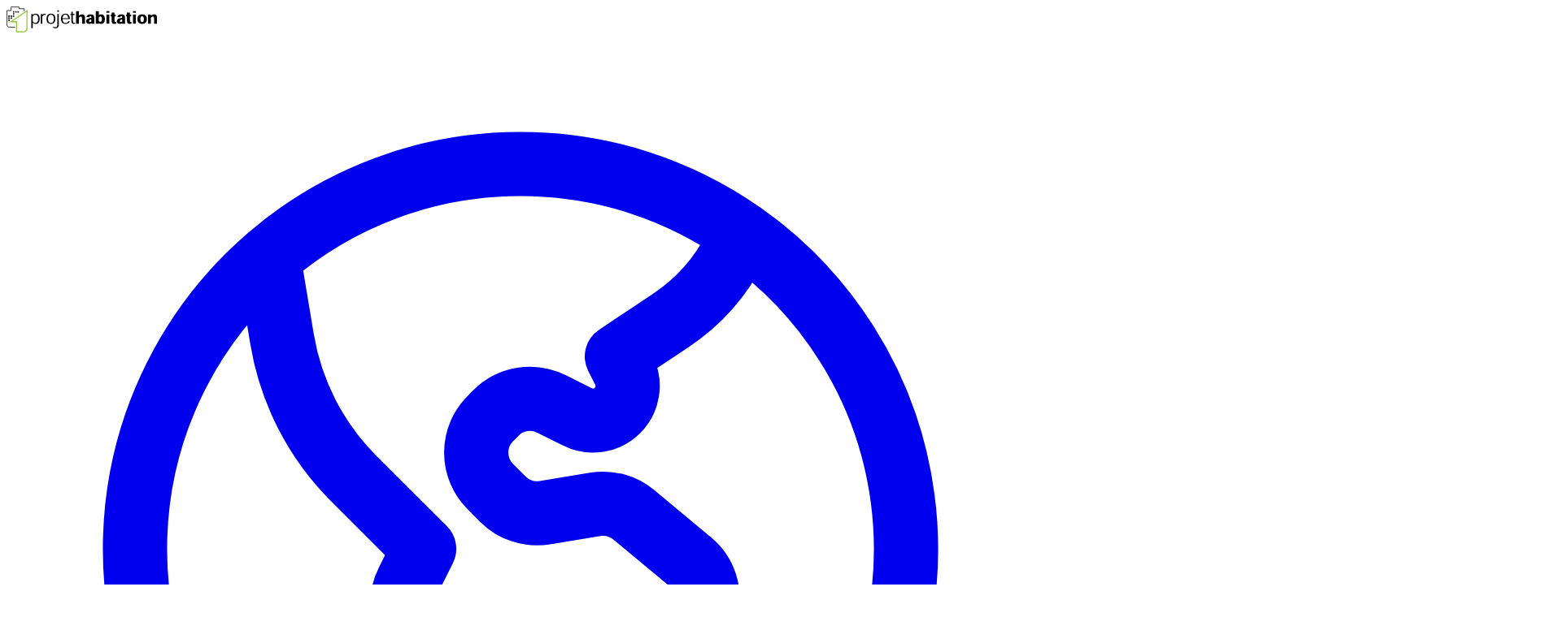

--- FILE ---
content_type: text/html
request_url: https://www.projethabitation.com/projets/promenades-du-boise-mirabel-1006
body_size: 11874
content:
<!DOCTYPE html><html lang="fr-CA" data-ssr="/projets/promenades-du-boise-mirabel-1006"><head>
  <meta charset="utf-8">
  <meta content="width=device-width, initial-scale=1" name="viewport">
  <title>Promenades du Boisé Mirabel | Projet Habitation</title>
  <link crossorigin="anonymous" href="https://cdn.publi-7.com" rel="preconnect">
  <link crossorigin="anonymous" href="https://api.projethabitation.com/" rel="preconnect">
  <link crossorigin="anonymous" href="https://cdn.publi-7.com" rel="dns-prefetch">
  <link crossorigin="anonymous" href="https://api.projethabitation.com/" rel="dns-prefetch">
  <link as="font" crossorigin="anonymous" href="https://cdn.publi-7.com/public/InterVariable.woff2" rel="preload" type="font/woff2">
  <link as="font" crossorigin="anonymous" href="https://cdn.publi-7.com/public/InterVariable-Italic.woff2" rel="preload" type="font/woff2">
  <link href="https://cdn.publi-7.com/public/icon.svg" rel="icon" type="image/svg+xml">
  <link href="/favicon.ico" rel="icon" sizes="32x32">
  <script>
    window.dataLayer = window.dataLayer || [];

    function gtag() {
      dataLayer.push(arguments);
    }

    gtag('js', new Date());
  </script>
  <script async="" type="module" crossorigin="" src="/assets/app-255004044.js"></script>
  <link rel="stylesheet" crossorigin="" href="/assets/app-255004044-Dx2QlyIx.css">
<link rel="modulepreload" crossorigin="" href="/assets/ProjectView-255004044-NGq3VGqg.js"><link rel="preload" href="https://cdn.publi-7.com/public/projethabitation.svg" as="image"><link rel="preload" as="image" href="https://cdn.publi-7.com/projects/images/21259.RCN.1920.1280.webp" imagesrcset="https://cdn.publi-7.com/projects/images/21259.RCN.240.160.webp 240w, https://cdn.publi-7.com/projects/images/21259.RCN.480.320.webp 480w, https://cdn.publi-7.com/projects/images/21259.RCN.960.640.webp 960w, https://cdn.publi-7.com/projects/images/21259.RCN.1920.1280.webp 1920w" imagesizes="(max-width: var(--breakpoint-md)) 100vw, 960px"><link rel="alternate" hreflang="en-CA" href="https://www.projectnewhome.com/projects/promenades-du-boise-mirabel-1006"><link rel="canonical" href="https://www.projethabitation.com/projets/promenades-du-boise-mirabel-1006"><meta name="description" content="Maisons de ville neuves à vendre à Mirabel, Laurentides, Québec — modèles par 3 constructeurs, près de l'autoroute&nbsp;15, écoles, garderies, parc, sentiers, rivière."><meta property="og:title" content="Promenades du Boisé Mirabel | Projet Habitation"><meta property="og:description" content="Maisons de ville neuves à vendre à Mirabel, Laurentides, Québec — modèles par 3 constructeurs, près de l'autoroute&nbsp;15, écoles, garderies, parc, sentiers, rivière."><meta property="og:url" content="https://www.projethabitation.com/projets/promenades-du-boise-mirabel-1006"><meta name="twitter:title" content="Promenades du Boisé Mirabel | Projet Habitation"><meta name="twitter:description" content="Maisons de ville neuves à vendre à Mirabel, Laurentides, Québec — modèles par 3 constructeurs, près de l'autoroute&nbsp;15, écoles, garderies, parc, sentiers, rivière."><meta name="twitter:card" content="summary"><script type="application/ld+json">{"@context":"https://schema.org","@type":"RealEstateListing","name":"Promenades du Boisé Mirabel","description":"Projet de maisons de ville neuves à vendre à Mirabel, dans les Laurentides.\r\n\r\nDans le prestigieux projet à Mirabel-en-Haut, Les Promenades du Boisé Mirabel présente son nouveau développement de maisons de ville. 3 constructeurs vous présentent différents modèles.\r\n\r\nSitué à seulement 1 kilomètre de l’autoroute 15 par la sortie 41 et du Méga-Centre de Saint-Jérôme, vous aurez un accès rapide à tous les commerces et restaurants.\r\n\r\nCaractéristiques du projet:\r\n– École primaire et 3 garderies\r\n– Parc\r\n– Sentiers pédestres\r\n– Rivière\r\n– Aqueduc municipal\r\n– 10 km de piste cyclable\r\n\r\nContactez-nous dès maintenant pour en savoir plus!","url":"https://www.projethabitation.com/projets/promenades-du-boise-mirabel-1006","mainEntityOfPage":"https://www.projethabitation.com/projets/promenades-du-boise-mirabel-1006","identifier":"1006","image":["https://cdn.publi-7.com/projects/images/21259.RCP.480.320.webp","https://cdn.publi-7.com/projects/images/15376.RCP.480.320.webp","https://cdn.publi-7.com/projects/images/16804.RCP.480.320.webp","https://cdn.publi-7.com/projects/images/16793.RCP.480.320.webp","https://cdn.publi-7.com/projects/images/16803.RCP.480.320.webp","https://cdn.publi-7.com/projects/images/16795.RCP.480.320.webp","https://cdn.publi-7.com/projects/images/16796.RCP.480.320.webp","https://cdn.publi-7.com/projects/images/16797.RCP.480.320.webp","https://cdn.publi-7.com/projects/images/16798.RCP.480.320.webp","https://cdn.publi-7.com/projects/images/16799.RCP.480.320.webp","https://cdn.publi-7.com/projects/images/16800.RCP.480.320.webp","https://cdn.publi-7.com/projects/images/16801.RCP.480.320.webp"],"datePosted":"2011-12-07T11:32:59.543-05:00","lastReviewed":"2025-11-10T14:11:36.407-05:00","provider":{"@type":"RealEstateAgent","name":"Promenades du Boisé Mirabel","url":"https://boisemirabel.com","logo":"https://cdn.publi-7.com/builders/logos/79069df0-e955-46b7-adc6-a298bdaf034e.webp","address":{"@type":"PostalAddress","streetAddress":"4998 de Maisonneuve Ouest, bur. 1107","addressLocality":"Westmount","addressRegion":"QC","postalCode":"H3Z 1N2","addressCountry":"CA"},"geo":{"@type":"GeoCoordinates","latitude":"45.475734","longitude":"-73.601364"},"contactPoint":[{"@type":"ContactPoint","telephone":"4509797000","contactType":"sales","areaServed":"QC"}],"areaServed":"QC"},"offers":[{"@type":"Offer","price":539000,"priceCurrency":"CAD","availability":"https://schema.org/InStock","itemCondition":"https://schema.org/NewCondition","url":"https://www.projethabitation.com/projets/promenades-du-boise-mirabel-1006#maison-de-ville-option-1","itemOffered":{"@type":"SingleFamilyResidence","name":"Maison de ville - Option 1","description":"Magnifique maison de ville avec garage.\r\n\r\nCONSTRUCTEUR: Habitations Louis-Seize\r\n\r\nEscalier du RDC en merisier\r\nPlancher de bois franc préverni en merisier naturel au rez-de-chaussée\r\nPlancher flottant à l’étage\r\nPlancher en céramique (plusieurs choix de couleur) à la salle de bain, salle d’eau, entrée et salle de lavage\r\n\r\nCUISINE, SALLE DE BAIN ET SALLE D’EAU\r\n– Armoires en mélamine et comptoir en quartz\r\n– Miroir dans la salle de bain, salle d’eau & vanité VENTILA\r\n– Évier de cuisine double undermount en acier inoxydable Robinetterie de qualité\r\n– Douche avec base en acrylique 48 x 36 avec mur en céramique Porte de douche en verre coulissante\r\n– Bain autoportant Munich 32 x 66\r\n\r\nContactez-nous dès maintenant!","image":["https://cdn.publi-7.com/projects/models/images/147784.RCP.480.320.webp","https://cdn.publi-7.com/projects/models/images/147788.RCP.480.320.webp","https://cdn.publi-7.com/projects/models/images/147790.RCP.480.320.webp","https://cdn.publi-7.com/projects/models/images/147791.RCP.480.320.webp","https://cdn.publi-7.com/projects/models/images/147792.RCP.480.320.webp","https://cdn.publi-7.com/projects/models/images/147793.RCP.480.320.webp","https://cdn.publi-7.com/projects/models/images/147794.RCP.480.320.webp","https://cdn.publi-7.com/projects/models/images/147795.RCP.480.320.webp","https://cdn.publi-7.com/projects/models/images/147796.RCP.480.320.webp","https://cdn.publi-7.com/projects/models/images/147797.RCP.480.320.webp","https://cdn.publi-7.com/projects/models/images/147798.RCP.480.320.webp","https://cdn.publi-7.com/projects/models/images/147799.RCP.480.320.webp","https://cdn.publi-7.com/projects/models/images/147800.RCP.480.320.webp","https://cdn.publi-7.com/projects/models/images/147801.RCP.480.320.webp","https://cdn.publi-7.com/projects/models/images/147802.RCP.480.320.webp","https://cdn.publi-7.com/projects/models/images/147803.RCP.480.320.webp","https://cdn.publi-7.com/projects/models/images/147804.RCP.480.320.webp","https://cdn.publi-7.com/projects/models/images/147805.RCP.480.320.webp","https://cdn.publi-7.com/projects/models/images/147806.RCP.480.320.webp","https://cdn.publi-7.com/projects/models/images/147807.RCP.480.320.webp","https://cdn.publi-7.com/projects/models/images/147808.RCP.480.320.webp","https://cdn.publi-7.com/projects/models/images/147809.RCP.480.320.webp","https://cdn.publi-7.com/projects/models/images/147810.RCP.480.320.webp","https://cdn.publi-7.com/projects/models/images/147811.RCP.480.320.webp","https://cdn.publi-7.com/projects/models/images/147812.RCP.480.320.webp","https://cdn.publi-7.com/projects/models/images/147813.RCP.480.320.webp","https://cdn.publi-7.com/projects/models/images/147814.RCP.480.320.webp","https://cdn.publi-7.com/projects/models/images/147815.RCP.480.320.webp","https://cdn.publi-7.com/projects/models/images/147816.RCP.480.320.webp","https://cdn.publi-7.com/projects/models/images/147817.RCP.480.320.webp","https://cdn.publi-7.com/projects/models/images/147818.RCP.480.320.webp","https://cdn.publi-7.com/projects/models/images/147819.RCP.480.320.webp","https://cdn.publi-7.com/projects/models/images/147820.RCP.480.320.webp","https://cdn.publi-7.com/projects/models/images/147821.RCP.480.320.webp","https://cdn.publi-7.com/projects/models/images/147822.RCP.480.320.webp","https://cdn.publi-7.com/projects/models/images/142247.RCP.480.320.webp"],"address":{"@type":"PostalAddress","streetAddress":"1685, rue de la Randonnée","addressLocality":"Mirabel","addressRegion":"QC","addressCountry":"CA"},"geo":{"@type":"GeoCoordinates","latitude":"45.744817","longitude":"-74.044092"},"hasMap":"https://www.google.com/maps?q=45.744817,-74.044092","amenityFeature":[{"@type":"LocationFeatureSpecification","name":"Boisé","value":true},{"@type":"LocationFeatureSpecification","name":"Service d'aqueduc municipal","value":true}]}},{"@type":"Offer","price":539000,"priceCurrency":"CAD","availability":"https://schema.org/InStock","itemCondition":"https://schema.org/NewCondition","url":"https://www.projethabitation.com/projets/promenades-du-boise-mirabel-1006#maison-de-ville-option-2","itemOffered":{"@type":"SingleFamilyResidence","name":"Maison de ville - Option 2","description":"Magnifique maison de ville avec garage.\r\n\r\nCONSTRUCTEUR: Habitations Louis-Seize\r\n\r\nEscalier du RDC en merisier\r\nPlancher de bois franc préverni en merisier naturel au rez-de-chaussée\r\nPlancher flottant à l’étage\r\nPlancher en céramique (plusieurs choix de couleur) à la salle de bain, salle d’eau, entrée et salle de lavage\r\n\r\nCUISINE, SALLE DE BAIN ET SALLE D’EAU\r\n– Armoires en mélamine et comptoir en quartz\r\n– Miroir dans la salle de bain, salle d’eau & vanité VENTILA\r\n– Évier de cuisine double undermount en acier inoxydable Robinetterie de qualité\r\n– Douche avec base en acrylique 48 x 36 avec mur en céramique Porte de douche en verre coulissante\r\n– Bain autoportant Munich 32 x 66\r\n\r\nContactez-nous dès maintenant!","image":["https://cdn.publi-7.com/projects/models/images/147823.RCP.480.320.webp","https://cdn.publi-7.com/projects/models/images/147825.RCP.480.320.webp","https://cdn.publi-7.com/projects/models/images/147829.RCP.480.320.webp","https://cdn.publi-7.com/projects/models/images/147830.RCP.480.320.webp","https://cdn.publi-7.com/projects/models/images/147831.RCP.480.320.webp","https://cdn.publi-7.com/projects/models/images/147832.RCP.480.320.webp","https://cdn.publi-7.com/projects/models/images/147833.RCP.480.320.webp","https://cdn.publi-7.com/projects/models/images/147834.RCP.480.320.webp","https://cdn.publi-7.com/projects/models/images/147835.RCP.480.320.webp","https://cdn.publi-7.com/projects/models/images/147836.RCP.480.320.webp","https://cdn.publi-7.com/projects/models/images/147837.RCP.480.320.webp","https://cdn.publi-7.com/projects/models/images/147838.RCP.480.320.webp","https://cdn.publi-7.com/projects/models/images/147839.RCP.480.320.webp","https://cdn.publi-7.com/projects/models/images/147848.RCP.480.320.webp","https://cdn.publi-7.com/projects/models/images/147849.RCP.480.320.webp","https://cdn.publi-7.com/projects/models/images/147850.RCP.480.320.webp","https://cdn.publi-7.com/projects/models/images/147851.RCP.480.320.webp","https://cdn.publi-7.com/projects/models/images/147852.RCP.480.320.webp","https://cdn.publi-7.com/projects/models/images/147853.RCP.480.320.webp","https://cdn.publi-7.com/projects/models/images/147854.RCP.480.320.webp","https://cdn.publi-7.com/projects/models/images/147855.RCP.480.320.webp","https://cdn.publi-7.com/projects/models/images/147856.RCP.480.320.webp","https://cdn.publi-7.com/projects/models/images/147857.RCP.480.320.webp","https://cdn.publi-7.com/projects/models/images/147858.RCP.480.320.webp","https://cdn.publi-7.com/projects/models/images/147859.RCP.480.320.webp","https://cdn.publi-7.com/projects/models/images/147860.RCP.480.320.webp","https://cdn.publi-7.com/projects/models/images/147861.RCP.480.320.webp","https://cdn.publi-7.com/projects/models/images/147862.RCP.480.320.webp","https://cdn.publi-7.com/projects/models/images/147863.RCP.480.320.webp","https://cdn.publi-7.com/projects/models/images/147864.RCP.480.320.webp","https://cdn.publi-7.com/projects/models/images/147865.RCP.480.320.webp","https://cdn.publi-7.com/projects/models/images/147866.RCP.480.320.webp","https://cdn.publi-7.com/projects/models/images/147867.RCP.480.320.webp","https://cdn.publi-7.com/projects/models/images/147868.RCP.480.320.webp","https://cdn.publi-7.com/projects/models/images/147869.RCP.480.320.webp","https://cdn.publi-7.com/projects/models/images/142246.RCP.480.320.webp"],"address":{"@type":"PostalAddress","streetAddress":"1685, rue de la Randonnée","addressLocality":"Mirabel","addressRegion":"QC","addressCountry":"CA"},"geo":{"@type":"GeoCoordinates","latitude":"45.744817","longitude":"-74.044092"},"hasMap":"https://www.google.com/maps?q=45.744817,-74.044092","amenityFeature":[{"@type":"LocationFeatureSpecification","name":"Boisé","value":true},{"@type":"LocationFeatureSpecification","name":"Service d'aqueduc municipal","value":true}]}},{"@type":"Offer","price":469000,"priceCurrency":"CAD","availability":"https://schema.org/InStock","itemCondition":"https://schema.org/NewCondition","url":"https://www.projethabitation.com/projets/promenades-du-boise-mirabel-1006#mdv-d","itemOffered":{"@type":"SingleFamilyResidence","name":"MDV - D","description":"Magnifique maison de ville avec garage.\r\n\r\nCONSTRUCTEUR: FAA Construction\r\n\r\nPlus d'informations à venir, restez à l'affût!\r\n\r\nContactez-nous dès maintenant!","image":["https://cdn.publi-7.com/projects/models/images/141835.RCP.480.320.webp"],"address":{"@type":"PostalAddress","streetAddress":"1685, rue de la Randonnée","addressLocality":"Mirabel","addressRegion":"QC","addressCountry":"CA"},"geo":{"@type":"GeoCoordinates","latitude":"45.744817","longitude":"-74.044092"},"hasMap":"https://www.google.com/maps?q=45.744817,-74.044092","amenityFeature":[{"@type":"LocationFeatureSpecification","name":"Boisé","value":true},{"@type":"LocationFeatureSpecification","name":"Service d'aqueduc municipal","value":true}]}},{"@type":"Offer","price":469000,"priceCurrency":"CAD","availability":"https://schema.org/InStock","itemCondition":"https://schema.org/NewCondition","url":"https://www.projethabitation.com/projets/promenades-du-boise-mirabel-1006#mdv-b","itemOffered":{"@type":"SingleFamilyResidence","name":"MDV - B","description":"Magnifique maison de ville avec garage\r\n\r\nSuperficie : 1706 pc\r\n3 chambres\r\n1 salle de bain\r\n1 salle d’eau\r\n\r\nCARACTÉRISTIQUES :\r\n– Aire ouverte sur le salon, salle à manger et cuisine\r\n– Cuisine avec îlot central en quartz et garde-manger\r\n– Belle fenestration offrant beaucoup de lumière naturelle\r\n– Porte-patio de 9 pieds donnant sur la terrasse couverte (12x10')\r\n– Garage simple avec plafond de 12 pieds\r\n– Salle de lavage multifonctionnelle\r\n\r\nCONSTRUCTEURS : FAA Construction et Habitations Raymond Allard\r\n\r\nContactez-nous ou visitez notre site web pour plus d’informations !","image":["https://cdn.publi-7.com/projects/models/images/141839.RCP.480.320.webp","https://cdn.publi-7.com/projects/models/images/157107.RCP.480.320.webp","https://cdn.publi-7.com/projects/models/images/157108.RCP.480.320.webp","https://cdn.publi-7.com/projects/models/images/157109.RCP.480.320.webp","https://cdn.publi-7.com/projects/models/images/157110.RCP.480.320.webp","https://cdn.publi-7.com/projects/models/images/157128.RCP.480.320.webp","https://cdn.publi-7.com/projects/models/images/157127.RCP.480.320.webp","https://cdn.publi-7.com/projects/models/images/157126.RCP.480.320.webp","https://cdn.publi-7.com/projects/models/images/157125.RCP.480.320.webp","https://cdn.publi-7.com/projects/models/images/157124.RCP.480.320.webp","https://cdn.publi-7.com/projects/models/images/157123.RCP.480.320.webp","https://cdn.publi-7.com/projects/models/images/157122.RCP.480.320.webp","https://cdn.publi-7.com/projects/models/images/157121.RCP.480.320.webp","https://cdn.publi-7.com/projects/models/images/157120.RCP.480.320.webp","https://cdn.publi-7.com/projects/models/images/157119.RCP.480.320.webp","https://cdn.publi-7.com/projects/models/images/157113.RCP.480.320.webp","https://cdn.publi-7.com/projects/models/images/157114.RCP.480.320.webp","https://cdn.publi-7.com/projects/models/images/157112.RCP.480.320.webp","https://cdn.publi-7.com/projects/models/images/157118.RCP.480.320.webp","https://cdn.publi-7.com/projects/models/images/157115.RCP.480.320.webp","https://cdn.publi-7.com/projects/models/images/157116.RCP.480.320.webp","https://cdn.publi-7.com/projects/models/images/157117.RCP.480.320.webp","https://cdn.publi-7.com/projects/models/images/157111.RCP.480.320.webp","https://cdn.publi-7.com/projects/models/images/157129.RCP.480.320.webp","https://cdn.publi-7.com/projects/models/images/157130.RCP.480.320.webp","https://cdn.publi-7.com/projects/models/images/157131.RCP.480.320.webp","https://cdn.publi-7.com/projects/models/images/157132.RCP.480.320.webp","https://cdn.publi-7.com/projects/models/images/157133.RCP.480.320.webp","https://cdn.publi-7.com/projects/models/images/157134.RCP.480.320.webp","https://cdn.publi-7.com/projects/models/images/157135.RCP.480.320.webp","https://cdn.publi-7.com/projects/models/images/157136.RCP.480.320.webp","https://cdn.publi-7.com/projects/models/images/157137.RCP.480.320.webp","https://cdn.publi-7.com/projects/models/images/157138.RCP.480.320.webp","https://cdn.publi-7.com/projects/models/images/157139.RCP.480.320.webp","https://cdn.publi-7.com/projects/models/images/157140.RCP.480.320.webp","https://cdn.publi-7.com/projects/models/images/157141.RCP.480.320.webp","https://cdn.publi-7.com/projects/models/images/157142.RCP.480.320.webp"],"address":{"@type":"PostalAddress","streetAddress":"1685, rue de la Randonnée","addressLocality":"Mirabel","addressRegion":"QC","addressCountry":"CA"},"geo":{"@type":"GeoCoordinates","latitude":"45.744817","longitude":"-74.044092"},"hasMap":"https://www.google.com/maps?q=45.744817,-74.044092","numberOfBedrooms":3,"numberOfBathroomsTotal":2,"numberOfRooms":5,"floorSize":{"@type":"QuantitativeValue","value":1706,"unitText":"ft²"},"amenityFeature":[{"@type":"LocationFeatureSpecification","name":"Boisé","value":true},{"@type":"LocationFeatureSpecification","name":"Service d'aqueduc municipal","value":true}]}},{"@type":"Offer","price":469000,"priceCurrency":"CAD","availability":"https://schema.org/InStock","itemCondition":"https://schema.org/NewCondition","url":"https://www.projethabitation.com/projets/promenades-du-boise-mirabel-1006#mdv-a","itemOffered":{"@type":"SingleFamilyResidence","name":"MDV - A","description":"Magnifique maison de ville avec garage.\r\n\r\nCONSTRUCTEURS: FAA Construction et Habitations Raymond Allard\r\n\r\nPlus d'informations à venir, restez à l'affût!\r\n\r\nContactez-nous dès maintenant!","image":["https://cdn.publi-7.com/projects/models/images/157153.RCP.480.320.webp","https://cdn.publi-7.com/projects/models/images/157154.RCP.480.320.webp"],"address":{"@type":"PostalAddress","streetAddress":"1685, rue de la Randonnée","addressLocality":"Mirabel","addressRegion":"QC","addressCountry":"CA"},"geo":{"@type":"GeoCoordinates","latitude":"45.744817","longitude":"-74.044092"},"hasMap":"https://www.google.com/maps?q=45.744817,-74.044092","amenityFeature":[{"@type":"LocationFeatureSpecification","name":"Boisé","value":true},{"@type":"LocationFeatureSpecification","name":"Service d'aqueduc municipal","value":true}]}},{"@type":"Offer","price":434900,"priceCurrency":"CAD","availability":"https://schema.org/InStock","itemCondition":"https://schema.org/NewCondition","url":"https://www.projethabitation.com/projets/promenades-du-boise-mirabel-1006#callia","itemOffered":{"@type":"SingleFamilyResidence","name":"Callia","description":"Callia — Maisons de ville et semi-détachées\r\n\r\nProfitez d’infrastructures complètes, de gazon et d’asphalte inclus, sans frais de copropriété !\r\n\r\nSuperficie : 1318 pc\r\n3 chambres\r\n1 salle de bain\r\n1 salle d'eau\r\n\r\nREZ-DE-CHAUSSÉE :\r\n– Concept à aire ouverte avec fenêtre\r\n– Vestibule avec garde-robe\r\n– Cuisine fonctionnelle avec îlot central\r\n– Salle d’eau\r\n– Porte-patio de 8' offrant beaucoup de lumière naturelle\r\n– Balcon en bois traité de 10'x8'\r\n– Terrain d’environ 3 500 pieds carrés\r\n\r\n2e ÉTAGE :\r\n– 3 chambres à coucher de bonnes dimensions\r\n– Garde-robe walk-in dans la chambre principale\r\n– Salle de bain complète avec baignoire et douche vitrée indépendante\r\n\r\nUn package d’options est disponible pour agrémenter votre maison (climatisation murale, comptoir en quartz à la cuisine, escalier en bois naturel, etc.).\r\n\r\nCONSTRUCTEURS : FAA Construction et Habitations Raymond Allard\r\n\r\nContactez-nous ou visitez notre site web pour plus d’informations !\r\n\r\n*Les photos sont à titre indicatif et peuvent inclure des options vendues en extra.*","image":["https://cdn.publi-7.com/projects/models/images/157104.RCP.480.320.webp","https://cdn.publi-7.com/projects/models/images/157105.RCP.480.320.webp","https://cdn.publi-7.com/projects/models/images/157106.RCP.480.320.webp"],"address":{"@type":"PostalAddress","streetAddress":"1685, rue de la Randonnée","addressLocality":"Mirabel","addressRegion":"QC","addressCountry":"CA"},"geo":{"@type":"GeoCoordinates","latitude":"45.744817","longitude":"-74.044092"},"hasMap":"https://www.google.com/maps?q=45.744817,-74.044092","numberOfBedrooms":3,"numberOfBathroomsTotal":2,"numberOfRooms":5,"floorSize":{"@type":"QuantitativeValue","value":1318,"unitText":"ft²"}}}],"keywords":"Boisé, Service d'aqueduc municipal","additionalProperty":[{"@type":"PropertyValue","name":"Tag","value":"Boisé"},{"@type":"PropertyValue","name":"Tag","value":"Service d'aqueduc municipal"}]}</script></head>
<body>
<div id="app" data-server-rendered="true"><!--[--><header><nav class="xs:px-3 mx-auto my-6 max-w-7xl px-4 md:px-5 lg:px-6 xl:my-5 xl:px-7 2xl:px-8"><div class="flex justify-between"><a href="/" class="focus:outline-ph-green-600 -ml-1 rounded-md p-1.5 focus:outline-2 focus:outline-offset-2" title="Projet Habitation"><img alt="Projet Habitation" src="https://cdn.publi-7.com/public/projethabitation.svg" class="h-8 w-[185px]" fetchpriority="high" height="32" loading="eager" width="185"></a><!----></div><div class="no-print mt-2 flex justify-between space-x-3 border-y border-gray-200 py-2"><!--[--><div class="mt-0.5 flex-1" data-headlessui-state=""><div class="relative"><input defaultvalue="" id="headlessui-combobox-input-v-0" aria-expanded="false" aria-autocomplete="none" role="combobox" type="text" tabindex="0" data-headlessui-state="" placeholder="Où voulez-vous habiter?" autocomplete="off" class="focus:outline-ph-green-600 2xs:text-base 2xs:h-11 2xs:pr-10 h-9 w-full rounded-md border-none bg-white pr-8 pl-3 text-sm text-gray-900 ring-1 ring-gray-300 -outline-offset-1 focus:outline-2 focus:-outline-offset-1"><button class="2xs:h-5 2xs:w-5 2xs:top-3 2xs:right-3.5 absolute top-2.5 right-2.5 h-4 w-4 cursor-pointer text-gray-400 outline-hidden" tabindex="-1"><svg xmlns="http://www.w3.org/2000/svg" viewBox="0 0 20 20" fill="currentColor" aria-hidden="true" data-slot="icon"><path fill-rule="evenodd" d="M9 3.5a5.5 5.5 0 1 0 0 11 5.5 5.5 0 0 0 0-11ZM2 9a7 7 0 1 1 12.452 4.391l3.328 3.329a.75.75 0 1 1-1.06 1.06l-3.329-3.328A7 7 0 0 1 2 9Z" clip-rule="evenodd"></path></svg><span class="sr-only">Rechercher</span></button><!----></div></div><!--]--><div><div class="flex items-center"><!--[--><div class="xs-sm:block hidden border-r border-gray-200"><div class="flex divide-x divide-gray-200 text-base/8 font-medium text-gray-700 pr-3"><div><label class="focus-within:outline-ph-green-600 relative block cursor-pointer rounded-l-md px-3.5 py-1.5 text-gray-700 focus-within:z-10 focus-within:outline-2 focus-within:outline-offset-3 bg-gray-100"><input class="sr-only" type="checkbox"><span>À vendre</span></label></div><div><label class="focus-within:outline-ph-green-600 relative block cursor-pointer rounded-r-md px-3.5 py-1.5 text-gray-700 focus-within:z-10 focus-within:outline-2 focus-within:outline-offset-3 bg-gray-100"><input class="sr-only" type="checkbox"><span>À louer</span></label></div></div></div><div class="hidden border-r border-gray-200 md:block"><!--[--><!--[--><div class="relative px-2" data-headlessui-state=""><!--[--><button class="focus:outline-ph-green-600 flex cursor-pointer items-center rounded-md p-2 text-base/8 font-medium focus:outline-2" id="headlessui-popover-button-v-1" type="button" aria-expanded="false" data-headlessui-state=""><svg class="svg-inline--fa fa-house-blank fa-2xl 2xs:size-6! size-5!" style="" data-prefix="far" data-icon="house-blank" role="img" viewBox="0 0 512 512" aria-hidden="true"><path class="" style="" fill="currentColor" d="M272 6.1c-9.1-8.2-22.9-8.2-32 0L8 214.1c-9.9 8.8-10.7 24-1.8 33.9s24 10.7 33.9 1.8l8-7.2 0 205.3c0 35.3 28.7 64 64 64l288 0c35.3 0 64-28.7 64-64l0-205.3 8 7.2c9.9 8.8 25 8 33.9-1.8s8-25-1.8-33.9L272 6.1zM416 199.7L416 448c0 8.8-7.2 16-16 16l-288 0c-8.8 0-16-7.2-16-16L96 199.7 256 56.2 416 199.7z"></path></svg><span class="pl-2 text-gray-700">Catégories</span><svg xmlns="http://www.w3.org/2000/svg" viewBox="0 0 20 20" fill="currentColor" aria-hidden="true" data-slot="icon" class="-mr-1 ml-1 h-5 w-5 shrink-0 text-gray-400"><path fill-rule="evenodd" d="M5.22 8.22a.75.75 0 0 1 1.06 0L10 11.94l3.72-3.72a.75.75 0 1 1 1.06 1.06l-4.25 4.25a.75.75 0 0 1-1.06 0L5.22 9.28a.75.75 0 0 1 0-1.06Z" clip-rule="evenodd"></path></svg></button><!----><!--]--><!----></div><!--]--><div hidden="" style="position:fixed;top:1;left:1;width:1;height:0;padding:0;margin:-1;overflow:hidden;clip:rect(0, 0, 0, 0);white-space:nowrap;border-width:0;display:none;"></div><!--]--></div><div class="md-lg:block hidden border-r border-gray-200"><!--[--><!--[--><div class="relative px-2" data-headlessui-state=""><!--[--><button class="focus:outline-ph-green-600 flex cursor-pointer items-center rounded-md p-2 text-base/8 font-medium focus:outline-2" id="headlessui-popover-button-v-6" type="button" aria-expanded="false" data-headlessui-state=""><svg class="svg-inline--fa fa-circle-dollar fa-2xl 2xs:size-6! size-5!" style="" data-prefix="far" data-icon="circle-dollar" role="img" viewBox="0 0 512 512" aria-hidden="true"><path class="" style="" fill="currentColor" d="M256 48a208 208 0 1 1 0 416 208 208 0 1 1 0-416zm0 464a256 256 0 1 0 0-512 256 256 0 1 0 0 512zm24-368c0-13.3-10.7-24-24-24s-24 10.7-24 24l0 8.3c-31.5 3.3-56 29.9-56 62.2 0 31.1 22.9 57.5 53.7 61.9l45.8 6.5c7.2 1 12.5 7.2 12.5 14.4 0 8-6.5 14.6-14.6 14.6L208 312c-13.3 0-24 10.7-24 24s10.7 24 24 24l24 0 0 8c0 13.3 10.7 24 24 24s24-10.7 24-24l0-8.3c31.5-3.3 56-29.9 56-62.2 0-31.1-22.9-57.5-53.7-61.9L236.5 229c-7.2-1-12.5-7.2-12.5-14.4 0-8 6.5-14.6 14.6-14.6l57.4 0c13.3 0 24-10.7 24-24s-10.7-24-24-24l-16 0 0-8z"></path></svg><span class="pl-2">Prix</span><svg xmlns="http://www.w3.org/2000/svg" viewBox="0 0 20 20" fill="currentColor" aria-hidden="true" data-slot="icon" class="-mr-1 ml-1 h-5 w-5 shrink-0 text-gray-400"><path fill-rule="evenodd" d="M5.22 8.22a.75.75 0 0 1 1.06 0L10 11.94l3.72-3.72a.75.75 0 1 1 1.06 1.06l-4.25 4.25a.75.75 0 0 1-1.06 0L5.22 9.28a.75.75 0 0 1 0-1.06Z" clip-rule="evenodd"></path></svg></button><!----><!--]--><!----></div><!--]--><div hidden="" style="position:fixed;top:1;left:1;width:1;height:0;padding:0;margin:-1;overflow:hidden;clip:rect(0, 0, 0, 0);white-space:nowrap;border-width:0;display:none;"></div><!--]--></div><div class="lg-lg-xl:block hidden border-r border-gray-200"><!--[--><!--[--><div class="relative px-2" data-headlessui-state=""><!--[--><button class="focus:outline-ph-green-600 flex cursor-pointer items-center rounded-md p-2 text-base/8 font-medium focus:outline-2" id="headlessui-popover-button-v-11" type="button" aria-expanded="false" data-headlessui-state=""><svg class="svg-inline--fa fa-bed fa-2xl 2xs:size-6! size-5!" style="" data-prefix="far" data-icon="bed" role="img" viewBox="0 0 576 512" aria-hidden="true"><path class="" style="" fill="currentColor" d="M48 56c0-13.3-10.7-24-24-24S0 42.7 0 56L0 456c0 13.3 10.7 24 24 24s24-10.7 24-24l0-72 480 0 0 72c0 13.3 10.7 24 24 24s24-10.7 24-24l0-192c0-66.3-53.7-120-120-120l-128 0c-30.9 0-56 25.1-56 56l0 136-224 0 0-280zM528 264l0 72-208 0 0-136c0-4.4 3.6-8 8-8l128 0c39.8 0 72 32.2 72 72zM128 224a32 32 0 1 1 64 0 32 32 0 1 1 -64 0zm112 0a80 80 0 1 0 -160 0 80 80 0 1 0 160 0z"></path></svg><span class="pl-2">Chambres</span><svg xmlns="http://www.w3.org/2000/svg" viewBox="0 0 20 20" fill="currentColor" aria-hidden="true" data-slot="icon" class="-mr-1 ml-1 h-5 w-5 shrink-0 text-gray-400"><path fill-rule="evenodd" d="M5.22 8.22a.75.75 0 0 1 1.06 0L10 11.94l3.72-3.72a.75.75 0 1 1 1.06 1.06l-4.25 4.25a.75.75 0 0 1-1.06 0L5.22 9.28a.75.75 0 0 1 0-1.06Z" clip-rule="evenodd"></path></svg></button><!----><!--]--><!----></div><!--]--><div hidden="" style="position:fixed;top:1;left:1;width:1;height:0;padding:0;margin:-1;overflow:hidden;clip:rect(0, 0, 0, 0);white-space:nowrap;border-width:0;display:none;"></div><!--]--></div><div class="lg-xl:block hidden"><!--[--><!--[--><div class="relative pr-0.5 pl-2" data-headlessui-state=""><!--[--><button class="focus:outline-ph-green-600 flex cursor-pointer items-center rounded-md p-2 text-base/8 font-medium focus:outline-2" id="headlessui-popover-button-v-16" type="button" aria-expanded="false" data-headlessui-state=""><svg class="svg-inline--fa fa-bath fa-2xl 2xs:size-6! size-5!" style="" data-prefix="far" data-icon="bath" role="img" viewBox="0 0 512 512" aria-hidden="true"><path class="" style="" fill="currentColor" d="M80 69.3c0-11.7 9.5-21.3 21.3-21.3 5.6 0 11 2.2 15 6.2l4.8 4.8c-5.8 11.1-9.1 23.7-9.1 37 0 23.9 10.5 45.4 27.2 60.1-5.3 9.2-4 21.1 3.9 28.9 9.4 9.4 24.6 9.4 33.9 0L281 81c9.4-9.4 9.4-24.6 0-33.9-7.8-7.8-19.7-9.1-28.9-3.9-14.7-16.7-36.1-27.2-60.1-27.2-13.4 0-25.9 3.3-37 9.1l-4.8-4.8C137.2 7.3 119.6 0 101.3 0 63 0 32 31 32 69.3l0 186.7-8 0c-13.3 0-24 10.7-24 24s10.7 24 24 24l8 0 0 64c0 28.4 12.4 54 32 71.6L64 488c0 13.3 10.7 24 24 24s24-10.7 24-24l0-25.3c5.2 .9 10.5 1.3 16 1.3l256 0c5.5 0 10.8-.5 16-1.3l0 25.3c0 13.3 10.7 24 24 24s24-10.7 24-24l0-48.4c19.6-17.6 32-43.1 32-71.6l0-64 8 0c13.3 0 24-10.7 24-24s-10.7-24-24-24L80 256 80 69.3zm137.5 7.3l-44.8 44.8c-7.7-5.8-12.6-15.1-12.6-25.5 0-17.7 14.3-32 32-32 10.4 0 19.6 4.9 25.5 12.6zM80 304l352 0 0 64c0 26.5-21.5 48-48 48l-256 0c-26.5 0-48-21.5-48-48l0-64z"></path></svg><span class="pl-2">Salles de bains</span><svg xmlns="http://www.w3.org/2000/svg" viewBox="0 0 20 20" fill="currentColor" aria-hidden="true" data-slot="icon" class="-mr-1 ml-1 h-5 w-5 shrink-0 text-gray-400"><path fill-rule="evenodd" d="M5.22 8.22a.75.75 0 0 1 1.06 0L10 11.94l3.72-3.72a.75.75 0 1 1 1.06 1.06l-4.25 4.25a.75.75 0 0 1-1.06 0L5.22 9.28a.75.75 0 0 1 0-1.06Z" clip-rule="evenodd"></path></svg></button><!----><!--]--><!----></div><!--]--><div hidden="" style="position:fixed;top:1;left:1;width:1;height:0;padding:0;margin:-1;overflow:hidden;clip:rect(0, 0, 0, 0);white-space:nowrap;border-width:0;display:none;"></div><!--]--></div><div class="lg-xl:hidden hidden md:block"><!--[--><!--[--><div class="relative pl-2" data-headlessui-state=""><!--[--><button class="focus:outline-ph-green-600 flex cursor-pointer items-center rounded-md p-2 text-base/8 font-medium focus:outline-2" id="headlessui-popover-button-v-21" type="button" aria-expanded="false" data-headlessui-state=""><svg xmlns="http://www.w3.org/2000/svg" fill="none" viewBox="0 0 24 24" stroke-width="1.5" stroke="currentColor" aria-hidden="true" data-slot="icon" class="2xs:h-7 2xs:w-7 h-6 w-6"><path stroke-linecap="round" stroke-linejoin="round" d="M10.5 6h9.75M10.5 6a1.5 1.5 0 1 1-3 0m3 0a1.5 1.5 0 1 0-3 0M3.75 6H7.5m3 12h9.75m-9.75 0a1.5 1.5 0 0 1-3 0m3 0a1.5 1.5 0 0 0-3 0m-3.75 0H7.5m9-6h3.75m-3.75 0a1.5 1.5 0 0 1-3 0m3 0a1.5 1.5 0 0 0-3 0m-9.75 0h9.75"></path></svg><span class="pl-1.5">Filtres</span><svg xmlns="http://www.w3.org/2000/svg" viewBox="0 0 20 20" fill="currentColor" aria-hidden="true" data-slot="icon" class="-mr-1 ml-1 h-5 w-5 shrink-0 text-gray-400"><path fill-rule="evenodd" d="M5.22 8.22a.75.75 0 0 1 1.06 0L10 11.94l3.72-3.72a.75.75 0 1 1 1.06 1.06l-4.25 4.25a.75.75 0 0 1-1.06 0L5.22 9.28a.75.75 0 0 1 0-1.06Z" clip-rule="evenodd"></path></svg></button><!----><!--]--><!----></div><!--]--><div hidden="" style="position:fixed;top:1;left:1;width:1;height:0;padding:0;margin:-1;overflow:hidden;clip:rect(0, 0, 0, 0);white-space:nowrap;border-width:0;display:none;"></div><!--]--></div><div class="md:hidden"><div><button class="hover:text-ph-green-600 focus:outline-ph-green-600 2xs:focus:outline-offset-1 flex cursor-pointer rounded-md p-2 text-base/7 font-medium text-gray-700 focus:outline-2 focus:outline-offset-3" type="button"><svg xmlns="http://www.w3.org/2000/svg" fill="none" viewBox="0 0 24 24" stroke-width="1.5" stroke="currentColor" aria-hidden="true" data-slot="icon" class="2xs:h-7 2xs:w-7 h-6 w-6"><path stroke-linecap="round" stroke-linejoin="round" d="M10.5 6h9.75M10.5 6a1.5 1.5 0 1 1-3 0m3 0a1.5 1.5 0 1 0-3 0M3.75 6H7.5m3 12h9.75m-9.75 0a1.5 1.5 0 0 1-3 0m3 0a1.5 1.5 0 0 0-3 0m-3.75 0H7.5m9-6h3.75m-3.75 0a1.5 1.5 0 0 1-3 0m3 0a1.5 1.5 0 0 0-3 0m-9.75 0h9.75"></path></svg><span class="xs:block hidden pl-2">Filtres</span></button></div><!----></div><!--]--></div></div></div></nav></header><!----><main class="xs:px-3 mx-auto max-w-7xl px-4 my-6 md:px-5 lg:px-6 xl:px-7 xl:my-5 2xl:px-8"><!--[--><article class="space-y-8 md:space-y-12"><!--[--><section aria-roledescription="carousel" class="relative overflow-hidden rounded-xl bg-gray-100" role="group"><button aria-label="Previous image" class="no-print absolute top-0 left-0 z-10 w-1/6 cursor-pointer rounded-tl-xl bg-black/10 text-white/20 hover:bg-black/20 hover:text-white/40 focus:bg-black/20 focus:text-white/40 md:w-1/12" style="height:calc(100% - 3.5rem);"><svg xmlns="http://www.w3.org/2000/svg" viewBox="0 0 20 20" fill="currentColor" aria-hidden="true" data-slot="icon"><path fill-rule="evenodd" d="M11.78 5.22a.75.75 0 0 1 0 1.06L8.06 10l3.72 3.72a.75.75 0 1 1-1.06 1.06l-4.25-4.25a.75.75 0 0 1 0-1.06l4.25-4.25a.75.75 0 0 1 1.06 0Z" clip-rule="evenodd"></path></svg></button><figure class="sr-only"><img alt="Projet – " sizes="(max-width: var(--breakpoint-md)) 100vw, 960px" src="https://cdn.publi-7.com/projects/images/21259.RCP.240.160.webp" srcset="https://cdn.publi-7.com/projects/images/21259.RCP.240.160.webp 240w, https://cdn.publi-7.com/projects/images/21259.RCP.480.320.webp 480w, https://cdn.publi-7.com/projects/images/21259.RCP.960.640.webp 960w, https://cdn.publi-7.com/projects/images/21259.RCP.1920.1280.webp 1920w"><figcaption aria-live="polite">Projet – </figcaption></figure><div class="aspect-h-2 aspect-w-3 cursor-pointer rounded-tl-xl rounded-tr-xl" style="width:calc(100% + 0.5rem);height:calc(100% + 0.5rem);"></div><button aria-label="Next image" class="no-print absolute top-0 right-0 z-10 w-1/6 cursor-pointer rounded-tr-xl bg-black/10 text-white/20 hover:bg-black/20 hover:text-white/40 focus:bg-black/20 focus:text-white/40 md:w-1/12" style="height:calc(100% - 3.5rem);"><svg xmlns="http://www.w3.org/2000/svg" viewBox="0 0 20 20" fill="currentColor" aria-hidden="true" data-slot="icon"><path fill-rule="evenodd" d="M8.22 5.22a.75.75 0 0 1 1.06 0l4.25 4.25a.75.75 0 0 1 0 1.06l-4.25 4.25a.75.75 0 0 1-1.06-1.06L11.94 10 8.22 6.28a.75.75 0 0 1 0-1.06Z" clip-rule="evenodd"></path></svg></button><div class="no-print flex items-center justify-start bg-gray-100 p-4 text-xs text-gray-900 md:text-sm lg:text-base"><button aria-label="Previous image" class="hover:text-ph-green-700 mr-1 cursor-pointer text-gray-500"><svg xmlns="http://www.w3.org/2000/svg" viewBox="0 0 20 20" fill="currentColor" aria-hidden="true" data-slot="icon" class="size-5"><path fill-rule="evenodd" d="M11.78 5.22a.75.75 0 0 1 0 1.06L8.06 10l3.72 3.72a.75.75 0 1 1-1.06 1.06l-4.25-4.25a.75.75 0 0 1 0-1.06l4.25-4.25a.75.75 0 0 1 1.06 0Z" clip-rule="evenodd"></path></svg></button><button aria-label="Next image" class="hover:text-ph-green-700 mr-4 cursor-pointer text-gray-500"><svg xmlns="http://www.w3.org/2000/svg" viewBox="0 0 20 20" fill="currentColor" aria-hidden="true" data-slot="icon" class="size-5"><path fill-rule="evenodd" d="M8.22 5.22a.75.75 0 0 1 1.06 0l4.25 4.25a.75.75 0 0 1 0 1.06l-4.25 4.25a.75.75 0 0 1-1.06-1.06L11.94 10 8.22 6.28a.75.75 0 0 1 0-1.06Z" clip-rule="evenodd"></path></svg></button><span>1 / 127</span><span class="mx-4 font-semibold">Projet</span><span></span></div></section><!--teleport start--><!--teleport end--><!--]--><!----><div class="flex justify-between"><section><h1 class="text-xl font-bold tracking-tight text-gray-900 md:text-2xl lg:text-3xl">Promenades du Boisé Mirabel</h1><p class="text-xs text-gray-700 md:text-sm lg:text-base">Mirabel, QC</p></section><div class="md:space-x-2"><div data-headlessui-state="" class="no-print relative inline-block text-left"><div><button id="headlessui-menu-button-v-0-0" type="button" aria-haspopup="menu" aria-expanded="false" data-headlessui-state="" class="group cursor-pointer rounded-full p-2"><svg class="svg-inline--fa fa-share-nodes fa-2xl size-6" style="" data-prefix="far" data-icon="share-nodes" role="img" viewBox="0 0 512 512" aria-hidden="true"><path class="" style="" fill="currentColor" d="M432 96a48 48 0 1 0 -96 0 48 48 0 1 0 96 0zm48 0c0 53-43 96-96 96-27.4 0-52.1-11.5-69.6-29.9L188.9 231.8c2 7.7 3.1 15.8 3.1 24.2s-1.1 16.5-3.1 24.2l125.5 69.7c17.5-18.4 42.2-29.9 69.6-29.9 53 0 96 43 96 96s-43 96-96 96-96-43-96-96c0-8.3 1.1-16.5 3.1-24.2L165.6 322.1C148.1 340.5 123.4 352 96 352 43 352 0 309 0 256s43-96 96-96c27.4 0 52.1 11.5 69.6 29.9l125.5-69.7c-2-7.7-3.1-15.8-3.1-24.2 0-53 43-96 96-96s96 43 96 96zM144 256a48 48 0 1 0 -96 0 48 48 0 1 0 96 0zM384 464a48 48 0 1 0 0-96 48 48 0 1 0 0 96z"></path></svg><svg class="svg-inline--fa fa-share-nodes fa-2xl invisible group-hover:visible absolute top-2 left-2 size-6" style="" data-prefix="fas" data-icon="share-nodes" role="img" viewBox="0 0 512 512" aria-hidden="true"><path class="" style="" fill="currentColor" d="M384 192c53 0 96-43 96-96s-43-96-96-96-96 43-96 96c0 5.4 .5 10.8 1.3 16L159.6 184.1c-16.9-15-39.2-24.1-63.6-24.1-53 0-96 43-96 96s43 96 96 96c24.4 0 46.6-9.1 63.6-24.1L289.3 400c-.9 5.2-1.3 10.5-1.3 16 0 53 43 96 96 96s96-43 96-96-43-96-96-96c-24.4 0-46.6 9.1-63.6 24.1L190.7 272c.9-5.2 1.3-10.5 1.3-16s-.5-10.8-1.3-16l129.7-72.1c16.9 15 39.2 24.1 63.6 24.1z"></path></svg><span class="sr-only">Partager</span></button></div><!----></div><a href="tel:4509797000" class="no-print hover:bg-ph-green-600 bg-ph-green-700 inline-block cursor-pointer rounded-lg px-4 py-2 text-white hidden md:inline-block"><svg class="svg-inline--fa fa-phone text-ph-green-200 mr-2" style="" data-prefix="fas" data-icon="phone" role="img" viewBox="0 0 512 512" aria-hidden="true"><path class="" style="" fill="currentColor" d="M160.2 25C152.3 6.1 131.7-3.9 112.1 1.4l-5.5 1.5c-64.6 17.6-119.8 80.2-103.7 156.4 37.1 175 174.8 312.7 349.8 349.8 76.3 16.2 138.8-39.1 156.4-103.7l1.5-5.5c5.4-19.7-4.7-40.3-23.5-48.1l-97.3-40.5c-16.5-6.9-35.6-2.1-47 11.8l-38.6 47.2C233.9 335.4 177.3 277 144.8 205.3L189 169.3c13.9-11.3 18.6-30.4 11.8-47L160.2 25z"></path></svg><span>Appelez</span></a></div></div><section class="no-print"><div class="flex flex-col md:grid md:grid-cols-2 md:gap-x-2"><a class="group mb-2 flex cursor-pointer items-center justify-start overflow-hidden rounded-md border-2 border-ph-green-200 bg-ph-green-50" href="/projets/promenades-du-boise-mirabel-1006"><div class="block w-1/6 shrink-0"><div class="aspect-h-2 aspect-w-3"><img alt="" height="160" sizes="(max-width: var(--breakpoint-sm)) 20vw, 240px" src="https://cdn.publi-7.com/projects/images/21259.RCP.240.160.webp" srcset="https://cdn.publi-7.com/projects/images/21259.RCP.240.160.webp 240w, https://cdn.publi-7.com/projects/images/21259.RCP.480.320.webp 480w, https://cdn.publi-7.com/projects/images/21259.RCP.960.640.webp 960w, https://cdn.publi-7.com/projects/images/21259.RCP.1920.1280.webp 1920w" width="240"></div></div><h3 class="group-hover:text-ph-green-600 xs:text-base truncate px-4 text-sm font-semibold text-gray-900 lg:text-xl">Projet</h3><p class="xs:text-sm grow px-4 text-end text-xs text-gray-700 lg:text-base"></p></a><!--[--><a class="group mb-2 flex cursor-pointer items-center justify-start overflow-hidden rounded-md border-2 border-gray-200 bg-gray-50" href="/projets/promenades-du-boise-mirabel-1006#maison-de-ville-option-1-19758"><div class="block w-1/6 shrink-0"><div class="aspect-h-2 aspect-w-3"><img alt="" height="160" sizes="(max-width: var(--breakpoint-sm)) 20vw, 240px" src="https://cdn.publi-7.com/projects/models/images/147784.RCP.240.160.webp" srcset="https://cdn.publi-7.com/projects/models/images/147784.RCP.240.160.webp 240w, https://cdn.publi-7.com/projects/models/images/147784.RCP.480.320.webp 480w, https://cdn.publi-7.com/projects/models/images/147784.RCP.960.640.webp 960w, https://cdn.publi-7.com/projects/models/images/147784.RCP.1920.1280.webp 1920w" width="240"></div></div><h3 class="group-hover:text-ph-green-600 xs:text-base truncate pl-4 text-sm font-semibold text-gray-900 lg:text-xl">Maison de ville - Option 1</h3><div class="grow pr-2 text-end text-nowrap text-gray-700"><!--[--><p class="text-xs"><span class="pr-1">À partir de</span><strong class="xs:text-sm lg:text-base">539&nbsp;000&nbsp;$</strong></p><p class="text-xs"><!----><!----><span>(taxes exclues)</span></p><!--]--></div></a><a class="group mb-2 flex cursor-pointer items-center justify-start overflow-hidden rounded-md border-2 border-gray-200 bg-gray-50" href="/projets/promenades-du-boise-mirabel-1006#maison-de-ville-option-2-19763"><div class="block w-1/6 shrink-0"><div class="aspect-h-2 aspect-w-3"><img alt="" height="160" sizes="(max-width: var(--breakpoint-sm)) 20vw, 240px" src="https://cdn.publi-7.com/projects/models/images/147823.RCP.240.160.webp" srcset="https://cdn.publi-7.com/projects/models/images/147823.RCP.240.160.webp 240w, https://cdn.publi-7.com/projects/models/images/147823.RCP.480.320.webp 480w, https://cdn.publi-7.com/projects/models/images/147823.RCP.960.640.webp 960w, https://cdn.publi-7.com/projects/models/images/147823.RCP.1920.1280.webp 1920w" width="240"></div></div><h3 class="group-hover:text-ph-green-600 xs:text-base truncate pl-4 text-sm font-semibold text-gray-900 lg:text-xl">Maison de ville - Option 2</h3><div class="grow pr-2 text-end text-nowrap text-gray-700"><!--[--><p class="text-xs"><span class="pr-1">À partir de</span><strong class="xs:text-sm lg:text-base">539&nbsp;000&nbsp;$</strong></p><p class="text-xs"><!----><!----><span>(taxes exclues)</span></p><!--]--></div></a><a class="group mb-2 flex cursor-pointer items-center justify-start overflow-hidden rounded-md border-2 border-gray-200 bg-gray-50" href="/projets/promenades-du-boise-mirabel-1006#mdv-d-19759"><div class="block w-1/6 shrink-0"><div class="aspect-h-2 aspect-w-3"><img alt="" height="160" sizes="(max-width: var(--breakpoint-sm)) 20vw, 240px" src="https://cdn.publi-7.com/projects/models/images/141835.RCP.240.160.webp" srcset="https://cdn.publi-7.com/projects/models/images/141835.RCP.240.160.webp 240w, https://cdn.publi-7.com/projects/models/images/141835.RCP.480.320.webp 480w, https://cdn.publi-7.com/projects/models/images/141835.RCP.960.640.webp 960w, https://cdn.publi-7.com/projects/models/images/141835.RCP.1920.1280.webp 1920w" width="240"></div></div><h3 class="group-hover:text-ph-green-600 xs:text-base truncate pl-4 text-sm font-semibold text-gray-900 lg:text-xl">MDV - D</h3><div class="grow pr-2 text-end text-nowrap text-gray-700"><!--[--><p class="text-xs"><span class="pr-1">À partir de</span><strong class="xs:text-sm lg:text-base">469&nbsp;000&nbsp;$</strong></p><p class="text-xs"><!----><!----><span>(taxes exclues)</span></p><!--]--></div></a><a class="group mb-2 flex cursor-pointer items-center justify-start overflow-hidden rounded-md border-2 border-gray-200 bg-gray-50" href="/projets/promenades-du-boise-mirabel-1006#mdv-b-19761"><div class="block w-1/6 shrink-0"><div class="aspect-h-2 aspect-w-3"><img alt="" height="160" sizes="(max-width: var(--breakpoint-sm)) 20vw, 240px" src="https://cdn.publi-7.com/projects/models/images/141839.RCP.240.160.webp" srcset="https://cdn.publi-7.com/projects/models/images/141839.RCP.240.160.webp 240w, https://cdn.publi-7.com/projects/models/images/141839.RCP.480.320.webp 480w, https://cdn.publi-7.com/projects/models/images/141839.RCP.960.640.webp 960w, https://cdn.publi-7.com/projects/models/images/141839.RCP.1920.1280.webp 1920w" width="240"></div></div><h3 class="group-hover:text-ph-green-600 xs:text-base truncate pl-4 text-sm font-semibold text-gray-900 lg:text-xl">MDV - B</h3><div class="grow pr-2 text-end text-nowrap text-gray-700"><!--[--><p class="text-xs"><span class="pr-1">À partir de</span><strong class="xs:text-sm lg:text-base">469&nbsp;000&nbsp;$</strong></p><p class="text-xs"><!----><!----><span>(taxes exclues)</span></p><!--]--></div></a><a class="group mb-2 flex cursor-pointer items-center justify-start overflow-hidden rounded-md border-2 border-gray-200 bg-gray-50" href="/projets/promenades-du-boise-mirabel-1006#mdv-a-19762"><div class="block w-1/6 shrink-0"><div class="aspect-h-2 aspect-w-3"><img alt="" height="160" sizes="(max-width: var(--breakpoint-sm)) 20vw, 240px" src="https://cdn.publi-7.com/projects/models/images/157153.RCP.240.160.webp" srcset="https://cdn.publi-7.com/projects/models/images/157153.RCP.240.160.webp 240w, https://cdn.publi-7.com/projects/models/images/157153.RCP.480.320.webp 480w, https://cdn.publi-7.com/projects/models/images/157153.RCP.960.640.webp 960w, https://cdn.publi-7.com/projects/models/images/157153.RCP.1920.1280.webp 1920w" width="240"></div></div><h3 class="group-hover:text-ph-green-600 xs:text-base truncate pl-4 text-sm font-semibold text-gray-900 lg:text-xl">MDV - A</h3><div class="grow pr-2 text-end text-nowrap text-gray-700"><!--[--><p class="text-xs"><span class="pr-1">À partir de</span><strong class="xs:text-sm lg:text-base">469&nbsp;000&nbsp;$</strong></p><p class="text-xs"><!----><!----><span>(taxes exclues)</span></p><!--]--></div></a><a class="group mb-2 flex cursor-pointer items-center justify-start overflow-hidden rounded-md border-2 border-gray-200 bg-gray-50" href="/projets/promenades-du-boise-mirabel-1006#callia-21278"><div class="block w-1/6 shrink-0"><div class="aspect-h-2 aspect-w-3"><img alt="" height="160" sizes="(max-width: var(--breakpoint-sm)) 20vw, 240px" src="https://cdn.publi-7.com/projects/models/images/157104.RCP.240.160.webp" srcset="https://cdn.publi-7.com/projects/models/images/157104.RCP.240.160.webp 240w, https://cdn.publi-7.com/projects/models/images/157104.RCP.480.320.webp 480w, https://cdn.publi-7.com/projects/models/images/157104.RCP.960.640.webp 960w, https://cdn.publi-7.com/projects/models/images/157104.RCP.1920.1280.webp 1920w" width="240"></div></div><h3 class="group-hover:text-ph-green-600 xs:text-base truncate pl-4 text-sm font-semibold text-gray-900 lg:text-xl">Callia</h3><div class="grow pr-2 text-end text-nowrap text-gray-700"><!--[--><p class="text-xs"><span class="pr-1">À partir de</span><strong class="xs:text-sm lg:text-base">434&nbsp;900&nbsp;$</strong></p><p class="text-xs"><!----><!----><span>(taxes exclues)</span></p><!--]--></div></a><!--]--></div><p class="mt-2 text-gray-600 italic"><small>Les prix sont sujets à changement sans préavis.</small></p></section><section><h2 class="2xs:text-lg xs:text-xl mb-4 border-b border-gray-200 pb-1 text-base font-semibold"><!--[-->Caractéristiques<!--]--></h2><div><ul class="grid grid-cols-3 gap-4 text-sm/4 text-gray-700 md:text-base/5 lg:text-lg/6"><!--[--><li><span class="mr-2 inline-flex h-4 w-4 items-center md:h-5 md:w-5 lg:h-6 lg:w-6"><svg class="svg-inline--fa fa-trees" style="" data-prefix="fas" data-icon="trees" role="img" viewBox="0 0 640 512" aria-hidden="true"><path class="" style="" fill="currentColor" d="M192 0c7 0 13.7 3.1 18.2 8.4l96 112 2.1 2.8c4.3 6.8 5 15.4 1.5 22.8-3.9 8.5-12.4 14-21.8 14l-16.9 0 75.2 88.5c6 7.1 7.4 17.1 3.5 25.6S337.4 288 328 288l-24.9 0 75.2 88.5c6 7.1 7.4 17.1 3.5 25.6S369.4 416 360 416l-136 0 0 64c0 17.7-14.3 32-32 32-17.7 0-32-14.3-32-32l0-64-136 0c-9.4 0-17.9-5.5-21.8-13.9s-2.6-18.5 3.5-25.6L80.9 288 56 288c-9.4 0-17.9-5.5-21.8-13.9s-2.6-18.5 3.5-25.6L112.9 160 96 160c-9.4 0-17.9-5.5-21.8-14s-2.5-18.5 3.6-25.7l96-112 1.8-1.9C180 2.4 185.9 0 192 0zM448 0c7 0 13.7 3.1 18.2 8.4l96 112 2.1 2.8c4.3 6.8 5 15.4 1.5 22.8-3.9 8.5-12.4 14-21.8 14l-16.9 0 75.2 88.5c6 7.1 7.4 17.1 3.5 25.6S593.4 288 584 288l-24.9 0 75.2 88.5c6 7.1 7.4 17.1 3.5 25.6S625.4 416 616 416l-136 0 0 64c0 17.7-14.3 32-32 32-17.7 0-32-14.3-32-32l0-42.8c3.7-4.5 6.8-9.5 9.3-14.9l0 0c11-23.9 8.1-51.7-7.2-72.7l-3.3-4.1 0 0-30.8-36.3c3.6-4.5 6.8-9.5 9.3-14.9l0 0c11-23.9 8.1-51.7-7.2-72.7l-3.3-4.1 0 0-35.1-41.3c2.1-3.2 4-6.5 5.7-10l0 0c9.7-21 8.5-45-2.3-64.7l-.5-.8 79.1-92.2 1.8-1.9C436 2.4 441.9 0 448 0z"></path></svg></span> Boisé</li><li><span class="mr-2 inline-flex h-4 w-4 items-center md:h-5 md:w-5 lg:h-6 lg:w-6"><svg class="svg-inline--fa fa-pipe-valve" style="" data-prefix="fas" data-icon="pipe-valve" role="img" viewBox="0 0 512 512" aria-hidden="true"><path class="" style="" fill="currentColor" d="M256 32c17.7 0 32 14.3 32 32l64 0c17.7 0 32 14.3 32 32s-14.3 32-32 32l-64 0 0 64 160 0c0-17.7 14.3-32 32-32s32 14.3 32 32l0 256c0 17.7-14.3 32-32 32s-32-14.3-32-32L64 448c0 17.7-14.3 32-32 32S0 465.7 0 448L0 192c0-17.7 14.3-32 32-32s32 14.3 32 32l160 0 0-64-64 0c-17.7 0-32-14.3-32-32s14.3-32 32-32l64 0c0-17.7 14.3-32 32-32z"></path></svg></span> Service d'aqueduc municipal</li><!--]--></ul></div></section><!----><section><h2 class="2xs:text-lg xs:text-xl mb-4 border-b border-gray-200 pb-1 text-base font-semibold"><!--[-->Description<!--]--></h2><div><div class="mb-6 space-y-6 text-base text-gray-700"><p>Projet de maisons de ville neuves à vendre à Mirabel, dans les Laurentides.</p><p>Dans le prestigieux projet à Mirabel-en-Haut, Les Promenades du Boisé Mirabel présente son nouveau développement de maisons de ville. 3 constructeurs vous présentent différents modèles.</p><p>Situé à seulement 1 kilomètre de l’autoroute 15 par la sortie 41 et du Méga-Centre de Saint-Jérôme, vous aurez un accès rapide à tous les commerces et restaurants.</p><p>Caractéristiques du projet:<br>– École primaire et 3 garderies<br>– Parc<br>– Sentiers pédestres<br>– Rivière<br>– Aqueduc municipal<br>– 10 km de piste cyclable</p><p>Contactez-nous dès maintenant pour en savoir plus!</p></div><div class="mb-1"><a href="https://cdn.publi-7.com/projects/documents/d212c9fa-63dc-4b95-92a9-dfcd55597628.pdf"><div class="hover:bg-ph-green-600 bg-ph-green-700 inline-block rounded-lg px-4 py-2 text-white"><svg class="svg-inline--fa fa-file-pdf text-ph-green-200 mr-1" style="" data-prefix="far" data-icon="file-pdf" role="img" viewBox="0 0 576 512" aria-hidden="true"><path class="" style="" fill="currentColor" d="M208 48L96 48c-8.8 0-16 7.2-16 16l0 384c0 8.8 7.2 16 16 16l80 0 0 48-80 0c-35.3 0-64-28.7-64-64L32 64C32 28.7 60.7 0 96 0L229.5 0c17 0 33.3 6.7 45.3 18.7L397.3 141.3c12 12 18.7 28.3 18.7 45.3l0 149.5-48 0 0-128-88 0c-39.8 0-72-32.2-72-72l0-88zM348.1 160L256 67.9 256 136c0 13.3 10.7 24 24 24l68.1 0zM240 380l32 0c33.1 0 60 26.9 60 60s-26.9 60-60 60l-12 0 0 28c0 11-9 20-20 20s-20-9-20-20l0-128c0-11 9-20 20-20zm32 80c11 0 20-9 20-20s-9-20-20-20l-12 0 0 40 12 0zm96-80l32 0c28.7 0 52 23.3 52 52l0 64c0 28.7-23.3 52-52 52l-32 0c-11 0-20-9-20-20l0-128c0-11 9-20 20-20zm32 128c6.6 0 12-5.4 12-12l0-64c0-6.6-5.4-12-12-12l-12 0 0 88 12 0zm76-108c0-11 9-20 20-20l48 0c11 0 20 9 20 20s-9 20-20 20l-28 0 0 24 28 0c11 0 20 9 20 20s-9 20-20 20l-28 0 0 44c0 11-9 20-20 20s-20-9-20-20l0-128z"></path></svg> Visionner le document</div></a></div><!----></div></section><section class="no-print"><h2 class="2xs:text-lg xs:text-xl mb-2 text-base font-semibold">Contactez-nous</h2><div class="rounded-md border-2 border-gray-200 bg-gray-50 p-4"><form class="grid gap-4"><div class="relative mt-1"><label class="absolute -top-2 left-2 inline-block rounded-lg bg-white px-1 text-xs font-medium text-gray-900" for="name">Nom</label><input id="name" value="" class="focus:outline-ph-green-600 text-gray-900 outline-gray-300 block w-full rounded-md border-none bg-white px-3 py-1.5 text-base outline-1 -outline-offset-2 placeholder:text-gray-400 focus:outline-2 focus:-outline-offset-2 sm:text-sm/6" placeholder="Votre nom" name="name" type="text"><!----></div><div class="relative"><label class="absolute -top-2 left-2 inline-block rounded-lg bg-white px-1 text-xs font-medium text-gray-900" for="email">Courriel</label><input id="email" value="" class="focus:outline-ph-green-600 text-gray-900 outline-gray-300 block w-full rounded-md border-none bg-white px-3 py-1.5 text-base outline-1 -outline-offset-2 placeholder:text-gray-400 focus:outline-2 focus:-outline-offset-2 sm:text-sm/6" placeholder="nom@domaine.com" name="email" type="text"><!----></div><div class="relative"><label class="absolute -top-2 left-2 inline-block rounded-lg bg-white px-1 text-xs font-medium text-gray-900" for="telephone">Téléphone</label><input id="telephone" value="" placeholder="514 555-1234" class="focus:outline-ph-green-600 block w-full rounded-md border-none bg-white px-3 py-1.5 text-base text-gray-900 outline-1 -outline-offset-2 outline-gray-300 placeholder:text-gray-400 focus:outline-2 focus:-outline-offset-2 sm:text-sm/6" name="telephone" type="text"><!----></div><div class="relative"><label class="absolute -top-2 left-2 inline-block rounded-lg bg-white px-1 text-xs font-medium text-gray-900" for="message">Message</label><textarea id="message" placeholder="Bonjour, je suis intéressé à recevoir plus de détails, merci de me contacter!" class="focus:outline-ph-green-600 block w-full rounded-md border-none bg-white px-3 py-1.5 text-base text-gray-900 outline-1 -outline-offset-2 outline-gray-300 placeholder:text-gray-400 focus:outline-2 focus:-outline-offset-2 sm:text-sm/6" name="message" rows="4"></textarea><!----></div><div class="relative"><label class="absolute -top-2 left-2 inline-block rounded-lg bg-white px-1 text-xs font-medium text-gray-900" for="callback">Rappel</label><div class="grid grid-cols-1"><select id="callback" class="focus:outline-ph-green-600 col-start-1 row-start-1 w-full appearance-none rounded-md border-none bg-white py-1.5 pr-8 pl-3 text-base text-gray-900 outline-1 -outline-offset-2 outline-gray-300 focus:outline-2 focus:-outline-offset-2 sm:text-sm/6" name="callback"><option selected="" value="asap">Dès que possible</option><option value="tomorrow">Demain</option><option value="this-week">Cette semaine</option></select><svg xmlns="http://www.w3.org/2000/svg" viewBox="0 0 20 20" fill="currentColor" aria-hidden="true" data-slot="icon" class="pointer-events-none col-start-1 row-start-1 mr-2 size-5 self-center justify-self-end text-gray-500 sm:size-4"><path fill-rule="evenodd" d="M5.22 8.22a.75.75 0 0 1 1.06 0L10 11.94l3.72-3.72a.75.75 0 1 1 1.06 1.06l-4.25 4.25a.75.75 0 0 1-1.06 0L5.22 9.28a.75.75 0 0 1 0-1.06Z" clip-rule="evenodd"></path></svg></div><!----></div><div class="relative"><label class="absolute -top-2 left-2 inline-block rounded-lg bg-white px-1 text-xs font-medium text-gray-900" for="preference">Préférence</label><div class="grid grid-cols-1"><select id="preference" class="focus:outline-ph-green-600 col-start-1 row-start-1 w-full appearance-none rounded-md border-none bg-white py-1.5 pr-8 pl-3 text-base text-gray-900 outline-1 -outline-offset-2 outline-gray-300 focus:outline-2 focus:-outline-offset-2 sm:text-sm/6" name="preference"><option selected="" value="anytime">N'importe quand</option><option value="morning">Matin</option><option value="day">Jour</option><option value="night">Soir</option></select><svg xmlns="http://www.w3.org/2000/svg" viewBox="0 0 20 20" fill="currentColor" aria-hidden="true" data-slot="icon" class="pointer-events-none col-start-1 row-start-1 mr-2 size-5 self-center justify-self-end text-gray-500 sm:size-4"><path fill-rule="evenodd" d="M5.22 8.22a.75.75 0 0 1 1.06 0L10 11.94l3.72-3.72a.75.75 0 1 1 1.06 1.06l-4.25 4.25a.75.75 0 0 1-1.06 0L5.22 9.28a.75.75 0 0 1 0-1.06Z" clip-rule="evenodd"></path></svg></div><!----></div><div class="flex gap-3"><div class="flex h-6 shrink-0 items-center"><div class="group grid size-4 grid-cols-1"><input id="subscribe" class="checked:border-ph-green-600 checked:bg-ph-green-600 indeterminate:border-ph-green-600 indeterminate:bg-ph-green-600 focus-visible:outline-ph-green-600 col-start-1 row-start-1 appearance-none rounded-sm border border-gray-300 bg-white focus-visible:outline-2 focus-visible:outline-offset-2 disabled:border-gray-300 disabled:bg-gray-100 disabled:checked:bg-gray-100 forced-colors:appearance-auto" name="subscribe" type="checkbox"><svg class="pointer-events-none col-start-1 row-start-1 size-3.5 self-center justify-self-center stroke-white group-has-disabled:stroke-gray-950/25" fill="none" viewBox="0 0 14 14"><path class="opacity-0 group-has-checked:opacity-100" d="M3 8L6 11L11 3.5" stroke-linecap="round" stroke-linejoin="round" stroke-width="2"></path><path class="opacity-0 group-has-indeterminate:opacity-100" d="M3 7H11" stroke-linecap="round" stroke-linejoin="round" stroke-width="2"></path></svg></div></div><div class="text-sm/6"><label class="text-gray-500" for="subscribe"><span class="font-medium text-gray-900">Je veux m'abonner</span> aux nouveautés!</label></div><!----></div><div class="flex flex-col"><div class="flex justify-center"><!--[--><!--[--><div role="status" aria-busy="true" aria-live="polite">Loading...</div><!--]--><div role="region" style="display:none;"></div><!--]--></div><div class="py-1 pl-2 text-xs text-red-900"></div></div><div class="text-right"><button class="hover:bg-ph-green-600 bg-ph-green-700 inline-block cursor-pointer rounded-lg px-4 py-2 text-white" type="submit"><svg class="svg-inline--fa fa-paper-plane text-ph-green-200 mr-1" style="" data-prefix="far" data-icon="paper-plane" role="img" viewBox="0 0 576 512" aria-hidden="true"><path class="" style="" fill="currentColor" d="M290.5 287.7L491.4 86.9 359 456.3 290.5 287.7zM457.4 53L256.6 253.8 88 185.3 457.4 53zM38.1 216.8l205.8 83.6 83.6 205.8c5.3 13.1 18.1 21.7 32.3 21.7 14.7 0 27.8-9.2 32.8-23.1L570.6 8c3.5-9.8 1-20.6-6.3-28s-18.2-9.8-28-6.3L39.4 151.7c-13.9 5-23.1 18.1-23.1 32.8 0 14.2 8.6 27 21.7 32.3z"></path></svg> Envoyer</button></div><p class="text-center text-xs text-gray-600"><span>En soumettant ce formulaire, j'accepte le traitement de mes données personnelles conformément à votre </span><a href="/confidentialite" class="hover:text-ph-green-700 underline">politique de protection de la vie privée</a><span>.</span></p></form></div></section><section><h2 class="2xs:text-lg xs:text-xl mb-2 text-base font-semibold">Projet</h2><div class="mb-4 grid gap-4 rounded-md border-2 border-gray-200 bg-gray-50 p-4"><div><a href="https://boisemirabel.com/"><img alt="Promenades du Boisé Mirabel" src="https://cdn.publi-7.com/projects/logos/7dfbd1aa-36ff-4dab-8280-58d8a753f83d.RCN.240.160.webp" class="h-16"></a></div><h5 class="font-semibold tracking-tight">Promenades du Boisé Mirabel</h5><div class="text-sm"><!--[-->1685, rue de la Randonnée<br><!--]--><!----><!--[-->Mirabel, QC<br><!--]--><!----></div><div class="flex flex-wrap justify-between gap-2"><a href="https://boisemirabel.com/" class="no-print hover:bg-ph-green-600 bg-ph-green-700 inline-block cursor-pointer rounded-lg px-4 py-2 text-white"><svg class="svg-inline--fa fa-earth-americas text-ph-green-200 mr-2" style="" data-prefix="far" data-icon="earth-americas" role="img" viewBox="0 0 512 512" aria-hidden="true"><path class="" style="" fill="currentColor" d="M256 464c-114.9 0-208-93.1-208-208 0-22 3.4-43.1 9.7-63l9.4 16.4c8.3 14.5 21.9 25.2 38 29.8L163 255.7c17.2 4.9 29 20.6 29 38.5l0 39.9c0 11 6.2 21 16 25.9s16 14.9 16 25.9l0 30.4c0 15.9 15.2 27.3 30.5 23 15.9-4.5 28.3-17 32.8-32.8l1.5-5.4c4.6-16.1 15.3-29.7 29.8-38l9.2-5.3c15-8.5 24.2-24.5 24.2-41.7l0-8.3c0-12.7-5.1-24.9-14.1-33.9l-3.9-3.9c-9-9-21.2-14.1-33.9-14.1L257 256c-11.1 0-22.1-2.9-31.8-8.4l-34.5-19.7c-4.3-2.5-7.6-6.5-9.2-11.2-3.2-9.6 1.1-20 10.2-24.5l5.9-3c6.6-3.3 14.3-3.9 21.3-1.5l23.2 7.7c8.2 2.7 17.2-.4 21.9-7.5 4.7-7 4.2-16.3-1.2-22.8l-13.6-16.3c-10-12-9.9-29.5 .3-41.3l15.7-18.3c8.8-10.3 10.2-25 3.5-36.7l-2.4-4.2c73.6 3.6 137.2 45.6 171.2 106.3L412 164.8c-15.7 6.3-23.8 23.8-18.5 39.8l16.9 50.7c3.5 10.4 12 18.3 22.6 20.9l29.1 7.3C448.7 385.4 361.5 464 256 464zm0 48a256 256 0 1 0 0-512 256 256 0 1 0 0 512z"></path></svg><span>Visitez le site Web</span></a><!--[--><a href="tel:4509797000" class="no-print hover:bg-ph-green-600 bg-ph-green-700 inline-block cursor-pointer rounded-lg px-4 py-2 text-white"><svg class="svg-inline--fa fa-phone text-ph-green-200 mr-2" style="" data-prefix="fas" data-icon="phone" role="img" viewBox="0 0 512 512" aria-hidden="true"><path class="" style="" fill="currentColor" d="M160.2 25C152.3 6.1 131.7-3.9 112.1 1.4l-5.5 1.5c-64.6 17.6-119.8 80.2-103.7 156.4 37.1 175 174.8 312.7 349.8 349.8 76.3 16.2 138.8-39.1 156.4-103.7l1.5-5.5c5.4-19.7-4.7-40.3-23.5-48.1l-97.3-40.5c-16.5-6.9-35.6-2.1-47 11.8l-38.6 47.2C233.9 335.4 177.3 277 144.8 205.3L189 169.3c13.9-11.3 18.6-30.4 11.8-47L160.2 25z"></path></svg><span>Appelez</span></a><!--]--></div></div></section><section><a href="https://www.google.com/maps/search/?api=1&amp;query=45.744817,-74.044092"><img src="https://maps.googleapis.com/maps/api/staticmap?center=45.744817,-74.044092&amp;zoom=12&amp;size=640x240&amp;scale=2&amp;markers=45.744817,-74.044092&amp;map_id=13d35f2a07106723&amp;key=AIzaSyDXmjSb-XLvipEazPzLKEXCUbjMM3ysLXs" alt="Map" class="rounded-xl"></a></section><!----><section class="no-print"><h2 class="2xs:text-lg xs:text-xl mb-2 text-base font-semibold">Questions et réponses</h2><div class="relative -top-1.5 pt-1.5"><div class="rounded-md border-2 border-gray-200 bg-gray-50"><div class="scrollbar-thin scrollbar-thumb-gray-300 scrollbar-track-gray-100 flex max-h-96 min-h-48 flex-col space-y-3 overflow-y-auto scroll-smooth p-2 text-sm/4.5 tracking-tight"><!--[--><div class="self-start bg-gray-300 text-gray-900 flex max-w-7/8 shrink flex-col space-y-4 rounded-lg px-3 py-2"><div>Bonjour! Je suis Yann, votre assistant IA. Comment puis-je vous aider?</div></div><!--]--></div><div class="p-1"><div class="relative"><input class="bg-white focus:outline-ph-green-600 block w-full rounded-sm border-none py-1.5 pr-9 pl-3 text-base text-gray-900 outline-1 -outline-offset-1 outline-gray-300 placeholder:text-gray-400 focus:outline-2 focus:-outline-offset-2 disabled:bg-gray-200 disabled:text-gray-500 sm:text-sm/6" placeholder="Qu'aimeriez-vous savoir?" type="text"><div class="absolute right-2 bottom-1.5 cursor-pointer"><svg xmlns="http://www.w3.org/2000/svg" viewBox="0 0 20 20" fill="currentColor" aria-hidden="true" data-slot="icon" class="h-5 w-5 text-gray-500"><path fill-rule="evenodd" d="M16.25 3a.75.75 0 0 0-.75.75v7.5H4.56l1.97-1.97a.75.75 0 0 0-1.06-1.06l-3.25 3.25a.75.75 0 0 0 0 1.06l3.25 3.25a.75.75 0 0 0 1.06-1.06l-1.97-1.97h11.69A.75.75 0 0 0 17 12V3.75a.75.75 0 0 0-.75-.75Z" clip-rule="evenodd"></path></svg></div></div></div></div></div></section><!----><section><h2 class="2xs:text-lg xs:text-xl mb-2 text-base font-semibold">Constructeur</h2><div class="mb-4 grid gap-4 rounded-md border-2 border-gray-200 bg-gray-50 p-4"><div><a href="/repertoire/promenades-du-boise-mirabel-1165" class=""><img alt="Promenades du Boisé Mirabel" src="https://cdn.publi-7.com/builders/logos/79069df0-e955-46b7-adc6-a298bdaf034e.RCN.240.160.webp" class="h-16"></a></div><h5 class="font-semibold tracking-tight">Promenades du Boisé Mirabel</h5><div class="text-sm"><!--[-->4998 de Maisonneuve Ouest, bur. 1107<br><!--]--><!----><!--[-->Westmount, QC<br><!--]--><!--[-->H3Z 1N2<!--]--></div></div></section><section><h2 class="2xs:text-lg xs:text-xl mb-4 border-b border-gray-200 pb-1 text-base font-semibold"><!--[-->Autres projets à proximité<!--]--></h2><div class="relative -top-2"><div class="no-print absolute top-0 -left-0.5 z-10 flex h-full items-center justify-center bg-linear-to-r from-white to-50% pl-3"><button class="hover:text-ph-green-300 focus:outline-ph-green-600/20 cursor-pointer rounded-md bg-gray-800/20 py-1 focus:outline-2 focus:outline-offset-2 hidden"><svg xmlns="http://www.w3.org/2000/svg" viewBox="0 0 20 20" fill="currentColor" aria-hidden="true" data-slot="icon" class="h-10 w-10"><path fill-rule="evenodd" d="M11.78 5.22a.75.75 0 0 1 0 1.06L8.06 10l3.72 3.72a.75.75 0 1 1-1.06 1.06l-4.25-4.25a.75.75 0 0 1 0-1.06l4.25-4.25a.75.75 0 0 1 1.06 0Z" clip-rule="evenodd"></path></svg><span class="sr-only">Défiler vers la gauche</span></button></div><ul class="scrollbar-thin scrollbar-thumb-gray-300 scrollbar-track-gray-100 md:scrollbar-none flex flex-row gap-2 overflow-x-auto scroll-smooth px-1 pt-1 pb-2" role="list"><!--[--><li class="xs:w-1/3 w-1/2 shrink-0 sm:w-1/4 md:w-1/5 lg:w-1/6"><div class="xs:p-1 group relative p-1"><div class="aspect-h-2 aspect-w-3 block w-full overflow-hidden rounded-lg"><img alt="" fetchpriority="high" height="160" loading="eager" sizes="(max-width: var(--breakpoint-sm)) 60vw, 240px" src="https://cdn.publi-7.com/projects/images/21167.RCP.240.160.webp" srcset="https://cdn.publi-7.com/projects/images/21167.RCP.240.160.webp 240w, https://cdn.publi-7.com/projects/images/21167.RCP.480.320.webp 480w, https://cdn.publi-7.com/projects/images/21167.RCP.960.640.webp 960w, https://cdn.publi-7.com/projects/images/21167.RCP.1920.1280.webp 1920w" width="240" class="object-cover"></div><h3 class="mt-2 block truncate text-xs font-medium whitespace-nowrap text-gray-900">Promenades du Boisé Mirabel</h3><p class="block truncate text-xs font-medium whitespace-nowrap text-gray-500">Mirabel, QC</p><a href="/projets/promenades-du-boise-mirabel-1008" class="focus-within:ring-ph-green-600 absolute inset-0 cursor-pointer rounded-lg focus-within:ring-2 focus-within:outline-hidden"><span class="sr-only">Promenades du Boisé Mirabel</span></a></div></li><li class="xs:w-1/3 w-1/2 shrink-0 sm:w-1/4 md:w-1/5 lg:w-1/6"><div class="xs:p-1 group relative p-1"><div class="aspect-h-2 aspect-w-3 block w-full overflow-hidden rounded-lg"><img alt="" fetchpriority="auto" height="160" loading="eager" sizes="(max-width: var(--breakpoint-sm)) 60vw, 240px" src="https://cdn.publi-7.com/projects/images/21152.RCP.240.160.webp" srcset="https://cdn.publi-7.com/projects/images/21152.RCP.240.160.webp 240w, https://cdn.publi-7.com/projects/images/21152.RCP.480.320.webp 480w, https://cdn.publi-7.com/projects/images/21152.RCP.960.640.webp 960w, https://cdn.publi-7.com/projects/images/21152.RCP.1920.1280.webp 1920w" width="240" class="object-cover"></div><h3 class="mt-2 block truncate text-xs font-medium whitespace-nowrap text-gray-900">ProFab Mirabel</h3><p class="block truncate text-xs font-medium whitespace-nowrap text-gray-500">Mirabel, QC</p><a href="/projets/profab-mirabel-6331" class="focus-within:ring-ph-green-600 absolute inset-0 cursor-pointer rounded-lg focus-within:ring-2 focus-within:outline-hidden"><span class="sr-only">ProFab Mirabel</span></a></div></li><li class="xs:w-1/3 w-1/2 shrink-0 sm:w-1/4 md:w-1/5 lg:w-1/6"><div class="xs:p-1 group relative p-1"><div class="aspect-h-2 aspect-w-3 block w-full overflow-hidden rounded-lg"><img alt="" fetchpriority="auto" height="160" loading="lazy" sizes="(max-width: var(--breakpoint-sm)) 60vw, 240px" src="https://cdn.publi-7.com/projects/images/20603.RCP.240.160.webp" srcset="https://cdn.publi-7.com/projects/images/20603.RCP.240.160.webp 240w, https://cdn.publi-7.com/projects/images/20603.RCP.480.320.webp 480w, https://cdn.publi-7.com/projects/images/20603.RCP.960.640.webp 960w, https://cdn.publi-7.com/projects/images/20603.RCP.1920.1280.webp 1920w" width="240" class="object-cover"></div><h3 class="mt-2 block truncate text-xs font-medium whitespace-nowrap text-gray-900">Les Promenades du Boisé Mirabel</h3><p class="block truncate text-xs font-medium whitespace-nowrap text-gray-500">Mirabel, QC</p><a href="/projets/les-promenades-du-boise-mirabel-908" class="focus-within:ring-ph-green-600 absolute inset-0 cursor-pointer rounded-lg focus-within:ring-2 focus-within:outline-hidden"><span class="sr-only">Les Promenades du Boisé Mirabel</span></a></div></li><li class="xs:w-1/3 w-1/2 shrink-0 sm:w-1/4 md:w-1/5 lg:w-1/6"><div class="xs:p-1 group relative p-1"><div class="aspect-h-2 aspect-w-3 block w-full overflow-hidden rounded-lg"><img alt="" fetchpriority="auto" height="160" loading="lazy" sizes="(max-width: var(--breakpoint-sm)) 60vw, 240px" src="https://cdn.publi-7.com/projects/images/21171.RCP.240.160.webp" srcset="https://cdn.publi-7.com/projects/images/21171.RCP.240.160.webp 240w, https://cdn.publi-7.com/projects/images/21171.RCP.480.320.webp 480w, https://cdn.publi-7.com/projects/images/21171.RCP.960.640.webp 960w, https://cdn.publi-7.com/projects/images/21171.RCP.1920.1280.webp 1920w" width="240" class="object-cover"></div><h3 class="mt-2 block truncate text-xs font-medium whitespace-nowrap text-gray-900">Boisé des Cascades</h3><p class="block truncate text-xs font-medium whitespace-nowrap text-gray-500">Saint-Colomban, QC</p><a href="/projets/boise-des-cascades-1659" class="focus-within:ring-ph-green-600 absolute inset-0 cursor-pointer rounded-lg focus-within:ring-2 focus-within:outline-hidden"><span class="sr-only">Boisé des Cascades</span></a></div></li><li class="xs:w-1/3 w-1/2 shrink-0 sm:w-1/4 md:w-1/5 lg:w-1/6"><div class="xs:p-1 group relative p-1"><div class="aspect-h-2 aspect-w-3 block w-full overflow-hidden rounded-lg"><img alt="" fetchpriority="auto" height="160" loading="lazy" sizes="(max-width: var(--breakpoint-sm)) 60vw, 240px" src="https://cdn.publi-7.com/projects/images/21174.RCP.240.160.webp" srcset="https://cdn.publi-7.com/projects/images/21174.RCP.240.160.webp 240w, https://cdn.publi-7.com/projects/images/21174.RCP.480.320.webp 480w, https://cdn.publi-7.com/projects/images/21174.RCP.960.640.webp 960w, https://cdn.publi-7.com/projects/images/21174.RCP.1920.1280.webp 1920w" width="240" class="object-cover"></div><h3 class="mt-2 block truncate text-xs font-medium whitespace-nowrap text-gray-900">Le Boisé du Mistral</h3><p class="block truncate text-xs font-medium whitespace-nowrap text-gray-500">Saint-Colomban, QC</p><a href="/projets/le-boise-du-mistral-4177" class="focus-within:ring-ph-green-600 absolute inset-0 cursor-pointer rounded-lg focus-within:ring-2 focus-within:outline-hidden"><span class="sr-only">Le Boisé du Mistral</span></a></div></li><li class="xs:w-1/3 w-1/2 shrink-0 sm:w-1/4 md:w-1/5 lg:w-1/6"><div class="xs:p-1 group relative p-1"><div class="aspect-h-2 aspect-w-3 block w-full overflow-hidden rounded-lg"><img alt="" fetchpriority="auto" height="160" loading="lazy" sizes="(max-width: var(--breakpoint-sm)) 60vw, 240px" src="https://cdn.publi-7.com/projects/images/13216.RCP.240.160.webp" srcset="https://cdn.publi-7.com/projects/images/13216.RCP.240.160.webp 240w, https://cdn.publi-7.com/projects/images/13216.RCP.480.320.webp 480w, https://cdn.publi-7.com/projects/images/13216.RCP.960.640.webp 960w, https://cdn.publi-7.com/projects/images/13216.RCP.1920.1280.webp 1920w" width="240" class="object-cover"></div><h3 class="mt-2 block truncate text-xs font-medium whitespace-nowrap text-gray-900">Cité Prestige</h3><p class="block truncate text-xs font-medium whitespace-nowrap text-gray-500">Saint-Jérôme, QC</p><a href="/projets/cite-prestige-5105" class="focus-within:ring-ph-green-600 absolute inset-0 cursor-pointer rounded-lg focus-within:ring-2 focus-within:outline-hidden"><span class="sr-only">Cité Prestige</span></a></div></li><li class="xs:w-1/3 w-1/2 shrink-0 sm:w-1/4 md:w-1/5 lg:w-1/6"><div class="xs:p-1 group relative p-1"><div class="aspect-h-2 aspect-w-3 block w-full overflow-hidden rounded-lg"><img alt="" fetchpriority="auto" height="160" loading="lazy" sizes="(max-width: var(--breakpoint-sm)) 60vw, 240px" src="https://cdn.publi-7.com/projects/images/20895.RCP.240.160.webp" srcset="https://cdn.publi-7.com/projects/images/20895.RCP.240.160.webp 240w, https://cdn.publi-7.com/projects/images/20895.RCP.480.320.webp 480w, https://cdn.publi-7.com/projects/images/20895.RCP.960.640.webp 960w, https://cdn.publi-7.com/projects/images/20895.RCP.1920.1280.webp 1920w" width="240" class="object-cover"></div><h3 class="mt-2 block truncate text-xs font-medium whitespace-nowrap text-gray-900">Les Condos de la Cité</h3><p class="block truncate text-xs font-medium whitespace-nowrap text-gray-500">Saint-Jérôme, QC</p><a href="/projets/les-condos-de-la-cite-5231" class="focus-within:ring-ph-green-600 absolute inset-0 cursor-pointer rounded-lg focus-within:ring-2 focus-within:outline-hidden"><span class="sr-only">Les Condos de la Cité</span></a></div></li><li class="xs:w-1/3 w-1/2 shrink-0 sm:w-1/4 md:w-1/5 lg:w-1/6"><div class="xs:p-1 group relative p-1"><div class="aspect-h-2 aspect-w-3 block w-full overflow-hidden rounded-lg"><img alt="" fetchpriority="auto" height="160" loading="lazy" sizes="(max-width: var(--breakpoint-sm)) 60vw, 240px" src="https://cdn.publi-7.com/projects/images/21258.RCP.240.160.webp" srcset="https://cdn.publi-7.com/projects/images/21258.RCP.240.160.webp 240w, https://cdn.publi-7.com/projects/images/21258.RCP.480.320.webp 480w, https://cdn.publi-7.com/projects/images/21258.RCP.960.640.webp 960w, https://cdn.publi-7.com/projects/images/21258.RCP.1920.1280.webp 1920w" width="240" class="object-cover"></div><h3 class="mt-2 block truncate text-xs font-medium whitespace-nowrap text-gray-900">Le Meridiem St-Jérôme</h3><p class="block truncate text-xs font-medium whitespace-nowrap text-gray-500">Saint-Jérôme, QC</p><a href="/projets/le-meridiem-st-jerome-5423" class="focus-within:ring-ph-green-600 absolute inset-0 cursor-pointer rounded-lg focus-within:ring-2 focus-within:outline-hidden"><span class="sr-only">Le Meridiem St-Jérôme</span></a></div></li><li class="xs:w-1/3 w-1/2 shrink-0 sm:w-1/4 md:w-1/5 lg:w-1/6"><div class="xs:p-1 group relative p-1"><div class="aspect-h-2 aspect-w-3 block w-full overflow-hidden rounded-lg"><img alt="" fetchpriority="auto" height="160" loading="lazy" sizes="(max-width: var(--breakpoint-sm)) 60vw, 240px" src="https://cdn.publi-7.com/projects/images/21161.RCP.240.160.webp" srcset="https://cdn.publi-7.com/projects/images/21161.RCP.240.160.webp 240w, https://cdn.publi-7.com/projects/images/21161.RCP.480.320.webp 480w, https://cdn.publi-7.com/projects/images/21161.RCP.960.640.webp 960w, https://cdn.publi-7.com/projects/images/21161.RCP.1920.1280.webp 1920w" width="240" class="object-cover"></div><h3 class="mt-2 block truncate text-xs font-medium whitespace-nowrap text-gray-900">Cité H2O</h3><p class="block truncate text-xs font-medium whitespace-nowrap text-gray-500">Mirabel, QC</p><a href="/projets/cite-h2o-5838" class="focus-within:ring-ph-green-600 absolute inset-0 cursor-pointer rounded-lg focus-within:ring-2 focus-within:outline-hidden"><span class="sr-only">Cité H2O</span></a></div></li><li class="xs:w-1/3 w-1/2 shrink-0 sm:w-1/4 md:w-1/5 lg:w-1/6"><div class="xs:p-1 group relative p-1"><div class="aspect-h-2 aspect-w-3 block w-full overflow-hidden rounded-lg"><img alt="" fetchpriority="auto" height="160" loading="lazy" sizes="(max-width: var(--breakpoint-sm)) 60vw, 240px" src="https://cdn.publi-7.com/projects/images/21165.RCP.240.160.webp" srcset="https://cdn.publi-7.com/projects/images/21165.RCP.240.160.webp 240w, https://cdn.publi-7.com/projects/images/21165.RCP.480.320.webp 480w, https://cdn.publi-7.com/projects/images/21165.RCP.960.640.webp 960w, https://cdn.publi-7.com/projects/images/21165.RCP.1920.1280.webp 1920w" width="240" class="object-cover"></div><h3 class="mt-2 block truncate text-xs font-medium whitespace-nowrap text-gray-900">Domaine des Faucons</h3><p class="block truncate text-xs font-medium whitespace-nowrap text-gray-500">Saint-Colomban, QC</p><a href="/projets/domaine-des-faucons-5878" class="focus-within:ring-ph-green-600 absolute inset-0 cursor-pointer rounded-lg focus-within:ring-2 focus-within:outline-hidden"><span class="sr-only">Domaine des Faucons</span></a></div></li><!--]--></ul><div class="no-print absolute top-0 -right-0.5 z-10 flex h-full items-center justify-center bg-linear-to-l from-white to-50% pr-3"><button class="hover:text-ph-green-300 focus:outline-ph-green-600/20 cursor-pointer rounded-md bg-gray-800/20 py-1 focus:outline-2 focus:outline-offset-2 text-gray-100"><svg xmlns="http://www.w3.org/2000/svg" viewBox="0 0 20 20" fill="currentColor" aria-hidden="true" data-slot="icon" class="h-10 w-10"><path fill-rule="evenodd" d="M8.22 5.22a.75.75 0 0 1 1.06 0l4.25 4.25a.75.75 0 0 1 0 1.06l-4.25 4.25a.75.75 0 0 1-1.06-1.06L11.94 10 8.22 6.28a.75.75 0 0 1 0-1.06Z" clip-rule="evenodd"></path></svg><span class="sr-only">Défiler vers la droite</span></button></div></div></section></article><!--]--></main><footer class="no-print bg-white"><div class="mx-auto mt-16 mb-8 max-w-7xl px-6 sm:mt-24 lg:mt-32 lg:px-8"><div class="xl:grid xl:grid-cols-3 xl:gap-8"><div class="space-y-8"><img alt="Projet Habitation" src="https://cdn.publi-7.com/public/icon.svg" class="h-7 w-7" fetchpriority="high" loading="lazy"><p class="text-sm leading-6 text-gray-600">Le site de projets de constructions neuves #1 au Québec.</p><div class="flex space-x-6"><!--[--><a href="https://www.facebook.com/ProjetHabitation" class="text-gray-400 hover:text-gray-500"><span class="sr-only">Facebook</span><svg fill="currentColor" viewBox="0 0 24 24" aria-hidden="true" class="h-6 w-6"><path fill-rule="evenodd" d="M22 12c0-5.523-4.477-10-10-10S2 6.477 2 12c0 4.991 3.657 9.128 8.438 9.878v-6.987h-2.54V12h2.54V9.797c0-2.506 1.492-3.89 3.777-3.89 1.094 0 2.238.195 2.238.195v2.46h-1.26c-1.243 0-1.63.771-1.63 1.562V12h2.773l-.443 2.89h-2.33v6.988C18.343 21.128 22 16.991 22 12z" clip-rule="evenodd"></path></svg></a><a href="https://x.com/PHabitation" class="text-gray-400 hover:text-gray-500"><span class="sr-only">X</span><svg fill="currentColor" viewBox="0 0 24 24" aria-hidden="true" class="h-6 w-6"><path d="M13.6823 10.6218L20.2391 3H18.6854L12.9921 9.61788L8.44486 3H3.2002L10.0765 13.0074L3.2002 21H4.75404L10.7663 14.0113L15.5685 21H20.8131L13.6819 10.6218H13.6823ZM11.5541 13.0956L10.8574 12.0991L5.31391 4.16971H7.70053L12.1742 10.5689L12.8709 11.5655L18.6861 19.8835H16.2995L11.5541 13.096V13.0956Z"></path></svg></a><!--]--></div></div><div class="mt-16 grid grid-cols-2 gap-8 xl:col-span-2 xl:mt-0"><div class="md:grid md:grid-cols-2 md:gap-8"><div><h3 class="text-sm leading-6 font-semibold text-gray-900">Projets immobiliers</h3><ul class="mt-6 space-y-4" role="list"><!--[--><li><a href="/editorial/maisons-neuves-a-vendre" class="text-sm leading-6 text-gray-600 hover:text-gray-900">Maisons neuves à vendre</a></li><li><a href="/editorial/condos-neufs-a-vendre" class="text-sm leading-6 text-gray-600 hover:text-gray-900">Condos neufs à vendre</a></li><li><a href="/editorial/condos-neufs-a-louer" class="text-sm leading-6 text-gray-600 hover:text-gray-900">Condos neufs à louer</a></li><!--]--></ul></div><div class="mt-10 md:mt-0"><h3 class="text-sm leading-6 font-semibold text-gray-900">Aide</h3><ul class="mt-6 space-y-4" role="list"><!--[--><li><a href="/soutien" class="text-sm leading-6 text-gray-600 hover:text-gray-900">Soutien</a></li><li><a href="/affichez-vous" class="text-sm leading-6 text-gray-600 hover:text-gray-900">Affichez-vous</a></li><!--]--></ul></div></div><div class="md:grid md:grid-cols-2 md:gap-8"><div><h3 class="text-sm leading-6 font-semibold text-gray-900">Compagnie</h3><ul class="mt-6 space-y-4" role="list"><!--[--><li><a href="/a-propos" class="text-sm leading-6 text-gray-600 hover:text-gray-900">À propos</a></li><li><a href="/repertoire" class="text-sm leading-6 text-gray-600 hover:text-gray-900">Répertoire</a></li><li><a href="/editorial" class="text-sm leading-6 text-gray-600 hover:text-gray-900">Éditorial</a></li><!--]--></ul></div><div class="mt-10 md:mt-0"><h3 class="text-sm leading-6 font-semibold text-gray-900">Légal</h3><ul class="mt-6 space-y-4" role="list"><!--[--><li><a href="/confidentialite" class="text-sm leading-6 text-gray-600 hover:text-gray-900">Confidentialité</a></li><li><a href="/conditions" class="text-sm leading-6 text-gray-600 hover:text-gray-900">Termes</a></li><!--]--></ul></div></div></div></div><div class="mt-16 border-t border-gray-900/10 pt-8 sm:mt-20 lg:mt-24"><p class="text-xs leading-5 text-gray-500">© 2025 Projet Habitation, Tous droits réservés.</p></div></div></footer><!----><!--]--></div>


</body></html>

--- FILE ---
content_type: text/javascript
request_url: https://www.projethabitation.com/assets/ProjectView-255004044-NGq3VGqg.js
body_size: 15803
content:
import{a as f,b as e,o as m,i as I,y as Z,d as H,z as Ce,A as Je,c as z,B as je,D as Qe,E as Ge,G as be,N as ze,j as ne,H as De,I as Ye,J as Ze,K as et,L as tt,M as ot,O as at,P as st,Q as rt,R as oe,S as nt,T as lt,U as it,V as Y,W as re,X as ct,Y as Ee,_ as Ne,u as ee,Z as Pe,$ as le,x as Ue,F as G,m as se,f as M,a0 as ut,e as x,h as a,C as V,t as i,a1 as xe,a2 as dt,a3 as Oe,a4 as Q,l as de,w as W,k as L,a5 as X,a6 as pt,a7 as mt,a8 as ht,a9 as gt,aa as he,ab as He,r as _e,ac as Ve,ad as vt,ae as ft,af as yt,ag as bt,ah as xt,ai as wt,aj as jt,ak as _t,al as kt,am as ce,an as $e,ao as Se,ap as It,aq as $t,ar as St,as as Tt,at as Ct,au as Pt,av as Mt,aw as At,ax as Rt,s as zt,v as Et,ay as Lt,az as Ft}from"./app-255004044.js";import{r as Te,a as we}from"./ChevronRightIcon-255004044-W9k41tlF.js";import{_ as ge}from"./SectionHeader-255004044-REKITyPo.js";import{g as U}from"./custom-icons-255004044-DHAgem7z.js";import{_ as Bt,a as We,u as Me}from"./WebsiteButton-255004044-CtjY1Ukh.js";import{d as me}from"./marked.esm-255004044-DZAR8AHl.js";import{_ as Dt}from"./ContactForm-255004044-CT27q6hI.js";import"./vue3-turnstile.es-255004044-DlmwVn0y.js";function Nt(t,n){return m(),f("svg",{xmlns:"http://www.w3.org/2000/svg",fill:"none",viewBox:"0 0 24 24","stroke-width":"1.5",stroke:"currentColor","aria-hidden":"true","data-slot":"icon"},[e("path",{"stroke-linecap":"round","stroke-linejoin":"round",d:"M15.75 19.5 8.25 12l7.5-7.5"})])}function Ut(t,n){return m(),f("svg",{xmlns:"http://www.w3.org/2000/svg",fill:"none",viewBox:"0 0 24 24","stroke-width":"1.5",stroke:"currentColor","aria-hidden":"true","data-slot":"icon"},[e("path",{"stroke-linecap":"round","stroke-linejoin":"round",d:"m8.25 4.5 7.5 7.5-7.5 7.5"})])}function Ot(t,n){return m(),f("svg",{xmlns:"http://www.w3.org/2000/svg",viewBox:"0 0 20 20",fill:"currentColor","aria-hidden":"true","data-slot":"icon"},[e("path",{"fill-rule":"evenodd",d:"M16.25 3a.75.75 0 0 0-.75.75v7.5H4.56l1.97-1.97a.75.75 0 0 0-1.06-1.06l-3.25 3.25a.75.75 0 0 0 0 1.06l3.25 3.25a.75.75 0 0 0 1.06-1.06l-1.97-1.97h11.69A.75.75 0 0 0 17 12V3.75a.75.75 0 0 0-.75-.75Z","clip-rule":"evenodd"})])}let Le=/([\u2700-\u27BF]|[\uE000-\uF8FF]|\uD83C[\uDC00-\uDFFF]|\uD83D[\uDC00-\uDFFF]|[\u2011-\u26FF]|\uD83E[\uDD10-\uDDFF])/g;function Fe(t){var n,o;let u=(n=t.innerText)!=null?n:"",l=t.cloneNode(!0);if(!(l instanceof HTMLElement))return u;let d=!1;for(let c of l.querySelectorAll('[hidden],[aria-hidden],[role="img"]'))c.remove(),d=!0;let s=d?(o=l.innerText)!=null?o:"":u;return Le.test(s)&&(s=s.replace(Le,"")),s}function Ht(t){let n=t.getAttribute("aria-label");if(typeof n=="string")return n.trim();let o=t.getAttribute("aria-labelledby");if(o){let u=o.split(" ").map(l=>{let d=document.getElementById(l);if(d){let s=d.getAttribute("aria-label");return typeof s=="string"?s.trim():Fe(d).trim()}return null}).filter(Boolean);if(u.length>0)return u.join(", ")}return Fe(t).trim()}function Vt(t){let n=I(""),o=I("");return()=>{let u=Z(t);if(!u)return"";let l=u.innerText;if(n.value===l)return o.value;let d=Ht(u).trim().toLowerCase();return n.value=l,o.value=d,d}}var Wt=(t=>(t[t.Open=0]="Open",t[t.Closed=1]="Closed",t))(Wt||{}),qt=(t=>(t[t.Pointer=0]="Pointer",t[t.Other=1]="Other",t))(qt||{});function Kt(t){requestAnimationFrame(()=>requestAnimationFrame(t))}let qe=Symbol("MenuContext");function ke(t){let n=nt(qe,null);if(n===null){let o=new Error(`<${t} /> is missing a parent <Menu /> component.`);throw Error.captureStackTrace&&Error.captureStackTrace(o,ke),o}return n}let Xt=H({name:"Menu",props:{as:{type:[Object,String],default:"template"}},setup(t,{slots:n,attrs:o}){let u=I(1),l=I(null),d=I(null),s=I([]),c=I(""),h=I(null),w=I(1);function y(r=j=>j){let j=h.value!==null?s.value[h.value]:null,T=lt(r(s.value.slice()),A=>Z(A.dataRef.domRef)),R=j?T.indexOf(j):null;return R===-1&&(R=null),{items:T,activeItemIndex:R}}let b={menuState:u,buttonRef:l,itemsRef:d,items:s,searchQuery:c,activeItemIndex:h,activationTrigger:w,closeMenu:()=>{u.value=1,h.value=null},openMenu:()=>u.value=0,goToItem(r,j,T){let R=y(),A=rt(r===oe.Specific?{focus:oe.Specific,id:j}:{focus:r},{resolveItems:()=>R.items,resolveActiveIndex:()=>R.activeItemIndex,resolveId:$=>$.id,resolveDisabled:$=>$.dataRef.disabled});c.value="",h.value=A,w.value=T??1,s.value=R.items},search(r){let j=c.value!==""?0:1;c.value+=r.toLowerCase();let T=(h.value!==null?s.value.slice(h.value+j).concat(s.value.slice(0,h.value+j)):s.value).find(A=>A.dataRef.textValue.startsWith(c.value)&&!A.dataRef.disabled),R=T?s.value.indexOf(T):-1;R===-1||R===h.value||(h.value=R,w.value=1)},clearSearch(){c.value=""},registerItem(r,j){let T=y(R=>[...R,{id:r,dataRef:j}]);s.value=T.items,h.value=T.activeItemIndex,w.value=1},unregisterItem(r){let j=y(T=>{let R=T.findIndex(A=>A.id===r);return R!==-1&&T.splice(R,1),T});s.value=j.items,h.value=j.activeItemIndex,w.value=1}};return et([l,d],(r,j)=>{var T;b.closeMenu(),tt(j,ot.Loose)||(r.preventDefault(),(T=Z(l))==null||T.focus())},z(()=>u.value===0)),it(qe,b),at(z(()=>st(u.value,{0:be.Open,1:be.Closed}))),()=>{let r={open:u.value===0,close:b.closeMenu};return je({ourProps:{},theirProps:t,slot:r,slots:n,attrs:o,name:"Menu"})}}}),Jt=H({name:"MenuButton",props:{disabled:{type:Boolean,default:!1},as:{type:[Object,String],default:"button"},id:{type:String,default:null}},setup(t,{attrs:n,slots:o,expose:u}){var l;let d=(l=t.id)!=null?l:`headlessui-menu-button-${Ce()}`,s=ke("MenuButton");u({el:s.buttonRef,$el:s.buttonRef});function c(b){switch(b.key){case Y.Space:case Y.Enter:case Y.ArrowDown:b.preventDefault(),b.stopPropagation(),s.openMenu(),re(()=>{var r;(r=Z(s.itemsRef))==null||r.focus({preventScroll:!0}),s.goToItem(oe.First)});break;case Y.ArrowUp:b.preventDefault(),b.stopPropagation(),s.openMenu(),re(()=>{var r;(r=Z(s.itemsRef))==null||r.focus({preventScroll:!0}),s.goToItem(oe.Last)});break}}function h(b){switch(b.key){case Y.Space:b.preventDefault();break}}function w(b){t.disabled||(s.menuState.value===0?(s.closeMenu(),re(()=>{var r;return(r=Z(s.buttonRef))==null?void 0:r.focus({preventScroll:!0})})):(b.preventDefault(),s.openMenu(),Kt(()=>{var r;return(r=Z(s.itemsRef))==null?void 0:r.focus({preventScroll:!0})})))}let y=Je(z(()=>({as:t.as,type:n.type})),s.buttonRef);return()=>{var b;let r={open:s.menuState.value===0},{...j}=t,T={ref:s.buttonRef,id:d,type:y.value,"aria-haspopup":"menu","aria-controls":(b=Z(s.itemsRef))==null?void 0:b.id,"aria-expanded":s.menuState.value===0,onKeydown:c,onKeyup:h,onClick:w};return je({ourProps:T,theirProps:j,slot:r,attrs:n,slots:o,name:"MenuButton"})}}}),Qt=H({name:"MenuItems",props:{as:{type:[Object,String],default:"div"},static:{type:Boolean,default:!1},unmount:{type:Boolean,default:!0},id:{type:String,default:null}},setup(t,{attrs:n,slots:o,expose:u}){var l;let d=(l=t.id)!=null?l:`headlessui-menu-items-${Ce()}`,s=ke("MenuItems"),c=I(null);u({el:s.itemsRef,$el:s.itemsRef}),Qe({container:z(()=>Z(s.itemsRef)),enabled:z(()=>s.menuState.value===0),accept(r){return r.getAttribute("role")==="menuitem"?NodeFilter.FILTER_REJECT:r.hasAttribute("role")?NodeFilter.FILTER_SKIP:NodeFilter.FILTER_ACCEPT},walk(r){r.setAttribute("role","none")}});function h(r){var j;switch(c.value&&clearTimeout(c.value),r.key){case Y.Space:if(s.searchQuery.value!=="")return r.preventDefault(),r.stopPropagation(),s.search(r.key);case Y.Enter:if(r.preventDefault(),r.stopPropagation(),s.activeItemIndex.value!==null){let T=s.items.value[s.activeItemIndex.value];(j=Z(T.dataRef.domRef))==null||j.click()}s.closeMenu(),Ne(Z(s.buttonRef));break;case Y.ArrowDown:return r.preventDefault(),r.stopPropagation(),s.goToItem(oe.Next);case Y.ArrowUp:return r.preventDefault(),r.stopPropagation(),s.goToItem(oe.Previous);case Y.Home:case Y.PageUp:return r.preventDefault(),r.stopPropagation(),s.goToItem(oe.First);case Y.End:case Y.PageDown:return r.preventDefault(),r.stopPropagation(),s.goToItem(oe.Last);case Y.Escape:r.preventDefault(),r.stopPropagation(),s.closeMenu(),re(()=>{var T;return(T=Z(s.buttonRef))==null?void 0:T.focus({preventScroll:!0})});break;case Y.Tab:r.preventDefault(),r.stopPropagation(),s.closeMenu(),re(()=>ct(Z(s.buttonRef),r.shiftKey?Ee.Previous:Ee.Next));break;default:r.key.length===1&&(s.search(r.key),c.value=setTimeout(()=>s.clearSearch(),350));break}}function w(r){switch(r.key){case Y.Space:r.preventDefault();break}}let y=Ge(),b=z(()=>y!==null?(y.value&be.Open)===be.Open:s.menuState.value===0);return()=>{var r,j;let T={open:s.menuState.value===0},{...R}=t,A={"aria-activedescendant":s.activeItemIndex.value===null||(r=s.items.value[s.activeItemIndex.value])==null?void 0:r.id,"aria-labelledby":(j=Z(s.buttonRef))==null?void 0:j.id,id:d,onKeydown:h,onKeyup:w,role:"menu",tabIndex:0,ref:s.itemsRef};return je({ourProps:A,theirProps:R,slot:T,attrs:n,slots:o,features:ze.RenderStrategy|ze.Static,visible:b.value,name:"MenuItems"})}}}),ue=H({name:"MenuItem",inheritAttrs:!1,props:{as:{type:[Object,String],default:"template"},disabled:{type:Boolean,default:!1},id:{type:String,default:null}},setup(t,{slots:n,attrs:o,expose:u}){var l;let d=(l=t.id)!=null?l:`headlessui-menu-item-${Ce()}`,s=ke("MenuItem"),c=I(null);u({el:c,$el:c});let h=z(()=>s.activeItemIndex.value!==null?s.items.value[s.activeItemIndex.value].id===d:!1),w=Vt(c),y=z(()=>({disabled:t.disabled,get textValue(){return w()},domRef:c}));ne(()=>s.registerItem(d,y)),De(()=>s.unregisterItem(d)),Ye(()=>{s.menuState.value===0&&h.value&&s.activationTrigger.value!==0&&re(()=>{var $,F;return(F=($=Z(c))==null?void 0:$.scrollIntoView)==null?void 0:F.call($,{block:"nearest"})})});function b($){if(t.disabled)return $.preventDefault();s.closeMenu(),Ne(Z(s.buttonRef))}function r(){if(t.disabled)return s.goToItem(oe.Nothing);s.goToItem(oe.Specific,d)}let j=Ze();function T($){j.update($)}function R($){j.wasMoved($)&&(t.disabled||h.value||s.goToItem(oe.Specific,d,0))}function A($){j.wasMoved($)&&(t.disabled||h.value&&s.goToItem(oe.Nothing))}return()=>{let{disabled:$,...F}=t,g={active:h.value,disabled:$,close:s.closeMenu};return je({ourProps:{id:d,ref:c,role:"menuitem",tabIndex:$===!0?void 0:-1,"aria-disabled":$===!0?!0:void 0,onClick:b,onFocus:r,onPointerenter:T,onMouseenter:T,onPointermove:R,onMousemove:R,onPointerleave:A,onMouseleave:A},theirProps:{...o,...F},slot:g,attrs:o,slots:n,name:"MenuItem"})}}});const Gt={"aria-roledescription":"carousel",class:"relative overflow-hidden rounded-xl bg-gray-100",role:"group"},Yt={key:1,class:"sr-only"},Zt=["alt","src","srcset"],eo={"aria-live":"polite"},to={class:"no-print flex items-center justify-start bg-gray-100 p-4 text-xs text-gray-900 md:text-sm lg:text-base"},oo={class:"mx-4 font-semibold"},ao=["alt","src"],Be=2,so=H({__name:"ProjectCarousel",props:{project:{}},emits:["change"],setup(t,{expose:n,emit:o}){const u=t,l=o,{t:d}=ee(),s=Pe("images-container"),c=I(0),h=I(!1),w=I(""),y=I(0),b=I(0),r=I(0),j=`(max-width: ${V.Breakpoints.md}) 100vw, ${V.ImageSizes.Large.Width}px`,T=p=>{const v=new Map,C=[];return p.images.forEach(_=>{v.has(0)||v.set(0,C.length),C.push({src:_.src,title:_.title,model:{id:0,name:""}})}),p.models.forEach(_=>{_.images.forEach(K=>{v.has(_.id)||v.set(_.id,C.length),C.push({src:K.src,title:K.title,model:{id:_.id,name:_.name}})})}),{images:C,map:v}},R=()=>{const p=[],v=u.project.images.length>0&&u.project.images[0]?u.project.images[0].src:null;return v&&p.push(v),u.project.models.forEach(C=>{const _=C.images.length>0&&C.images[0]?C.images[0].src:null;_&&p.push(_)}),u.project.images.slice(1).forEach(C=>p.push(C.src)),u.project.models.forEach(C=>{C.images.slice(1).forEach(_=>p.push(_.src))}),p},A=(p,v)=>{if(!p)return;const C=s.value,_=document.createElement("img");_.src=p.src.resizedToExtraLarge(),_.srcset=p.src.toSrcset(),_.sizes=j,_.alt=p.title||d("views.project.carousel.project"),_.width=V.ImageSizes.ExtraLarge.Width,_.height=V.ImageSizes.ExtraLarge.Height,_.className="absolute top-0 left-0 object-cover transition-all rounded-tr-xl rounded-tl-xl duration-[180ms] ease-[cubic-bezier(.25,0,0,1)]",_.setAttribute("data-position",v),v!=="center"&&(_.loading="lazy"),v==="left"?_.style.left=`${-C.offsetWidth}px`:v==="center"?_.style.left="0px":_.style.left=`${C.offsetWidth}px`,C.insertBefore(_,C.firstChild)},$=I(!1),F=(p,v=0)=>{if($.value||v>=p.length||!p[v])return;const C=new window.Image;C.src=p[v].resizedToExtraLarge(),C.srcset=p[v].toSrcset(),C.sizes=j,C.onload=C.onerror=()=>{F(p,v+1),C.onload=C.onerror=null}},g=()=>{const p=s.value;if(!p)return;for(b.value=0,r.value=0,c.value=0;p.firstChild;)p.removeChild(p.firstChild);A(J.value.images.length>0?O.value.currentImage:V.ProjectNoImageSrc,"center");const v=R();F(v)};function S(p){const v=p.target,C=v.getAttribute("data-position");if(v.removeEventListener("transitionend",S),C==="center"?v.parentElement?.removeChild(v):v.setAttribute("data-position","center"),b.value-=1,b.value===0&&r.value!==0){const _=r.value<0?"left":"right";r.value+=_==="left"?1:-1,te(_)}}const P=p=>{const v=s.value,C=v.offsetWidth;b.value=v.children.length;for(let _=0;_<v.children.length;_++){const K=v.children[_];K.addEventListener("transitionend",S,{once:!0}),K.getAttribute("data-position")==="center"?K.style.left=p==="left"?`${C}px`:`-${C}px`:K.style.left="0px"}},k=async(p,v)=>{p&&(A(p,v),await re(),P(v))},te=async p=>{if(b.value>0){const _=p==="left"?-1:1,K=r.value+_;r.value=Math.max(-Be,Math.min(Be,K));return}let v,C;p==="left"?(v=O.value.previousImage,C=(c.value-1+O.value.count)%O.value.count):(v=O.value.nextImage,C=(c.value+1)%O.value.count),await k(v,p),c.value=C,l("change",O.value.modelId)},B=ut(p=>{te(p)},150,{maxWait:200}),E=()=>B("left"),N=()=>B("right"),q=async p=>{if(J.value.images.length===0)return;let v=0;if(p>0){const C=J.value.getModelIndex(p);C&&(v=C)}c.value=v,await k(O.value.currentImage,"right")},J=z(()=>{const{images:p,map:v}=T(u.project);return{images:p,getModelIndex:_=>{const K=v.get(_);return K===void 0&&console.warn(`Could not find index for model '${_}'.`),K}}}),O=z(()=>{const p=J.value.images,v=c.value,C=p[v]?{src:p[v].src,title:p[v].title}:null,_=v>0?v-1:p.length-1,K=p[_]?{src:p[_].src,title:p[_].title}:null,ae=v<p.length-1?v+1:0,ye=p[ae]?{src:p[ae].src,title:p[ae].title}:null,pe=p.length>0&&p[v]?p[v].model:null,Ke=pe?pe.id:0,Ae=pe&&pe.id>0?pe.name:d("views.project.carousel.project"),Re=p.length>0&&p[v]?p[v].title:"",Xe=p[v]?.title||`${Ae} – ${Re}`;return{currentImage:C,previousImage:K,nextImage:ye,alt:Xe,modelId:Ke,position:v+1,count:p.length>0?p.length:1,section:Ae,title:Re}}),Ie=()=>{h.value=!0},ie=()=>{h.value=!1},D=p=>{p.key==="Escape"&&h.value&&ie()},ve=p=>{p.touches[0]&&(y.value=p.touches[0].clientX)},fe=p=>{if(!p.changedTouches[0])return;const v=p.changedTouches[0].clientX-y.value;Math.abs(v)>50&&(v>0?E():N())};return ne(()=>{g(),window.addEventListener("keydown",D)}),De(()=>{$.value=!0,window.removeEventListener("keydown",D)}),le(()=>u.project,()=>{$.value=!0,re(()=>{$.value=!1,g()})}),le(h,p=>{p?(w.value=document.body.style.overflow,document.body.style.overflow="hidden"):document.body.style.overflow=w.value}),n({goToModel:q}),Ue({link:[()=>{const v=O.value.currentImage?.src;return v?{rel:"preload",as:"image",href:v.resizedToExtraLarge(!0),imagesrcset:v.toSrcset(!0),imagesizes:j}:void 0}]}),(p,v)=>(m(),f(G,null,[e("section",Gt,[J.value.images.length>0?(m(),f("button",{key:0,"aria-label":"Previous image",class:"no-print absolute top-0 left-0 z-10 w-1/6 cursor-pointer rounded-tl-xl bg-black/10 text-white/20 hover:bg-black/20 hover:text-white/40 focus:bg-black/20 focus:text-white/40 md:w-1/12",style:{height:"calc(100% - 3.5rem)"},onClick:E},[x(a(Te))])):M("",!0),J.value.images.length>0&&O.value.currentImage?(m(),f("figure",Yt,[e("img",{alt:O.value.alt,sizes:j,src:O.value.currentImage.src.resizedToSmall(),srcset:O.value.currentImage.src.toSrcset()},null,8,Zt),e("figcaption",eo,i(O.value.section)+" – "+i(O.value.title),1)])):M("",!0),e("div",{ref:"images-container",class:"aspect-h-2 aspect-w-3 cursor-pointer rounded-tl-xl rounded-tr-xl",style:{width:"calc(100% + 0.5rem)",height:"calc(100% + 0.5rem)"},onClick:Ie,onTouchstartPassive:ve,onTouchendPassive:fe},null,544),J.value.images.length>0?(m(),f("button",{key:2,"aria-label":"Next image",class:"no-print absolute top-0 right-0 z-10 w-1/6 cursor-pointer rounded-tr-xl bg-black/10 text-white/20 hover:bg-black/20 hover:text-white/40 focus:bg-black/20 focus:text-white/40 md:w-1/12",style:{height:"calc(100% - 3.5rem)"},onClick:N},[x(a(we))])):M("",!0),e("div",to,[e("button",{"aria-label":"Previous image",class:"hover:text-ph-green-700 mr-1 cursor-pointer text-gray-500",onClick:E},[x(a(Te),{class:"size-5"})]),e("button",{"aria-label":"Next image",class:"hover:text-ph-green-700 mr-4 cursor-pointer text-gray-500",onClick:N},[x(a(we),{class:"size-5"})]),e("span",null,i(O.value.position)+" / "+i(O.value.count),1),e("span",oo,i(O.value.section),1),e("span",null,i(O.value.title),1)])]),(m(),se(dt,{to:"body"},[h.value?(m(),f("div",{key:0,"aria-modal":"true",class:"fixed inset-0 z-50 flex items-center justify-center bg-black/90",role:"dialog",onClick:xe(ie,["self"])},[e("button",{"aria-label":"Close",class:"absolute top-2 right-2 cursor-pointer rounded-md p-2 text-3xl font-bold text-white hover:text-gray-300",onClick:ie},"×"),e("img",{alt:O.value.title||O.value.alt,src:O.value.currentImage?.src?.resizedToExtraLarge(!0),class:"max-h-[98vh] max-w-[98vw] rounded-md shadow-lg"},null,8,ao)])):M("",!0)]))],64))}}),ro={class:"no-print"},no={class:"flex flex-col md:grid md:grid-cols-2 md:gap-x-2"},lo=["href"],io={class:"block w-1/6 shrink-0"},co={class:"aspect-h-2 aspect-w-3"},uo=["alt","height","src","srcset","width"],po={class:"group-hover:text-ph-green-600 xs:text-base truncate px-4 text-sm font-semibold text-gray-900 lg:text-xl"},mo=["href","onClick"],ho={class:"block w-1/6 shrink-0"},go={class:"aspect-h-2 aspect-w-3"},vo=["alt","height","src","srcset","width"],fo={class:"group-hover:text-ph-green-600 xs:text-base truncate pl-4 text-sm font-semibold text-gray-900 lg:text-xl"},yo={key:0,class:"grow pr-2 text-end text-nowrap text-gray-700"},bo={class:"text-xs"},xo={key:0,class:"pr-1"},wo={class:"xs:text-sm lg:text-base"},jo={class:"text-xs"},_o={key:0},ko={key:1},Io={key:2},$o={key:1},So={class:"mt-2 text-gray-600 italic"},To=H({__name:"ProjectNavigation",props:{project:{},modelId:{}},emits:["click"],setup(t,{emit:n}){const o=t,{t:u}=ee(),{locale:l}=ee(),d=Oe(),s=n,c=z(()=>d.resolve({name:"project",params:{slug:o.project.name.toSlug(),projectId:o.project.id}}).fullPath),h=`(max-width: ${V.Breakpoints.sm}) 20vw, ${V.ImageSizes.Small.Width}px`;function w(y){s("click",y)}return(y,b)=>(m(),f("section",ro,[e("div",no,[e("a",{class:Q(["group mb-2 flex cursor-pointer items-center justify-start overflow-hidden rounded-md border-2",t.modelId==0?"border-ph-green-200 bg-ph-green-50":"border-gray-200 bg-gray-50"]),href:c.value,onClick:b[0]||(b[0]=xe(r=>w(0),["prevent"]))},[e("div",io,[e("div",co,[t.project.images.length>0&&t.project.images[0]?(m(),f("img",{key:0,alt:t.project.images[0].title,height:a(V).ImageSizes.Small.Height,sizes:h,src:t.project.images[0].src.resizedToSmall(),srcset:t.project.images[0].src.toSrcset(),width:a(V).ImageSizes.Small.Width},null,8,uo)):M("",!0)])]),e("h3",po,i(a(u)("views.project.navigation.project")),1),b[1]||(b[1]=e("p",{class:"xs:text-sm grow px-4 text-end text-xs text-gray-700 lg:text-base"},null,-1))],10,lo),(m(!0),f(G,null,de(t.project.models,(r,j)=>(m(),f("a",{key:j,class:Q(["group mb-2 flex cursor-pointer items-center justify-start overflow-hidden rounded-md border-2",t.modelId==r.id?"border-ph-green-200 bg-ph-green-50":"border-gray-200 bg-gray-50"]),href:`${c.value}#${r.name.toSlug()}-${r.id}`,onClick:xe(T=>w(r.id),["prevent"])},[e("div",ho,[e("div",go,[r.images.length>0&&r.images[0]?(m(),f("img",{key:0,alt:r.images[0].title,height:a(V).ImageSizes.Small.Height,sizes:h,src:r.images[0].src.resizedToSmall(),srcset:r.images[0].src.toSrcset(),width:a(V).ImageSizes.Small.Width},null,8,vo)):M("",!0)])]),e("h3",fo,i(r.name),1),t.project.isPaid?(m(),f("div",yo,[r.price.amount>0?(m(),f(G,{key:0},[e("p",bo,[r.price.isStarting?(m(),f("span",xo,i(a(u)("views.project.navigation.starting-from")),1)):M("",!0),e("strong",wo,i(r.price.amount.formatCurrency(a(l))),1)]),e("p",jo,[r.price.type.id==a(V).PriceTypeId.ForRent?(m(),f("span",_o,i(a(u)("views.project.navigation.per-month")),1)):M("",!0),r.price.taxIncluded?(m(),f("span",ko,i(a(u)("views.project.navigation.taxes-included")),1)):M("",!0),r.price.taxExcluded?(m(),f("span",Io,i(a(u)("views.project.navigation.taxes-excluded")),1)):M("",!0)])],64)):(m(),f("p",$o,i(a(u)("views.project.navigation.upon-request")),1))])):M("",!0)],10,mo))),128))]),e("p",So,[e("small",null,i(a(u)("views.project.navigation.price-disclaimer")),1)])]))}}),Co={key:0},Po={class:"grid grid-cols-3 gap-4 text-sm/4 text-gray-700 md:text-base/5 lg:text-lg/6"},Mo={class:"mr-2 inline-flex h-4 w-4 items-center md:h-5 md:w-5 lg:h-6 lg:w-6"},Ao=H({__name:"ProjectCharacteristics",props:{project:{}},setup(t){const{t:n}=ee();return(o,u)=>t.project.tags.length>0?(m(),f("section",Co,[x(ge,null,{default:W(()=>[L(i(a(n)("views.project.characteristics.header")),1)]),_:1}),e("div",null,[e("ul",Po,[(m(!0),f(G,null,de(t.project.tags,(l,d)=>(m(),f("li",{key:d},[e("span",Mo,[x(a(X),{icon:a(U)(l.customIcon)},null,8,["icon"])]),L(" "+i(l.name),1)]))),128))])])])):M("",!0)}}),Ro={key:0},zo={class:"2xs:grid-cols-2 grid grid-cols-1 gap-4 text-sm/4 text-gray-700 sm:grid-cols-3 md:text-base/5 lg:text-lg/6"},Eo={key:0},Lo={class:"mr-2 inline-flex h-4 w-4 items-center md:h-5 md:w-5 lg:h-6 lg:w-6"},Fo={key:1},Bo={class:"mr-2 inline-flex h-4 w-4 items-center md:h-5 md:w-5 lg:h-6 lg:w-6"},Do={key:2},No={class:"mr-2 inline-flex h-4 w-4 items-center md:h-5 md:w-5 lg:h-6 lg:w-6"},Uo={key:3},Oo={class:"mr-2 inline-flex h-4 w-4 items-center md:h-5 md:w-5 lg:h-6 lg:w-6"},Ho={class:"mr-2 inline-flex h-4 w-4 items-center md:h-5 md:w-5 lg:h-6 lg:w-6"},Vo=H({__name:"ProjectModelCharacteristics",props:{project:{},modelId:{}},setup(t){const n=t,{t:o}=ee(),u=new Map([[100,U({library:"fa-solid",name:"garage-car"})],[102,U({library:"fa-regular",name:"tree-deciduous"})],[103,U({library:"fa-regular",name:"water"})],[104,U({library:"fa-regular",name:"fireplace"})],[105,U({library:"fa-regular",name:"fire-flame-curved"})],[106,U({library:"fa-regular",name:"person-swimming"})],[107,U({library:"fa-regular",name:"file-contract"})],[109,U({library:"fa-regular",name:"train-subway"})],[110,U({library:"fa-regular",name:"elevator"})],[111,U({library:"fa-regular",name:"house-medical"})],[112,U({library:"fa-regular",name:"snowflake"})],[113,U({library:"fa-regular",name:"dumbbell"})],[114,U({library:"fa-regular",name:"champagne-glass"})],[115,U({library:"fa-regular",name:"car"})],[116,U({library:"fa-regular",name:"car-garage"})],[117,U({library:"fa-regular",name:"table-picnic"})],[133,U({library:"fa-regular",name:"mountain-sun"})],[134,U({library:"fa-regular",name:"pipe-valve"})],[135,U({library:"fa-regular",name:"pipe-section"})],[136,U({library:"fa-custom",name:"solid-people-slash"})],[153,U({library:"fa-regular",name:"person"})],[154,U({library:"fa-regular",name:"person-walking-with-cane"})],[155,U({library:"fa-regular",name:"door-closed"})],[158,U({library:"fa-regular",name:"paw"})]]),l=z(()=>{const d=n.project.models.find(s=>s.id===n.modelId);if(!d)throw new Error("Model not found.");return d});return(d,s)=>l.value.bedrooms>0||l.value.bathrooms>0||l.value.halfBathrooms>0||l.value.floorArea>0||l.value.tags.length>0?(m(),f("section",Ro,[x(ge,null,{default:W(()=>[L(i(a(o)("views.project.characteristics.header")),1)]),_:1}),e("div",null,[e("ul",zo,[l.value.bedrooms>0?(m(),f("li",Eo,[e("span",Lo,[x(a(X),{icon:a(pt)},null,8,["icon"])]),L(" "+i(a(o)("views.project.characteristics.bedrooms",l.value.bedrooms)),1)])):M("",!0),l.value.bathrooms>0?(m(),f("li",Fo,[e("span",Bo,[x(a(X),{icon:a(mt)},null,8,["icon"])]),L(" "+i(a(o)("views.project.characteristics.bathrooms",l.value.bathrooms)),1)])):M("",!0),l.value.halfBathrooms>0?(m(),f("li",Do,[e("span",No,[x(a(X),{icon:a(ht)},null,8,["icon"])]),L(" "+i(a(o)("views.project.characteristics.half-bathrooms",l.value.halfBathrooms)),1)])):M("",!0),l.value.floorArea>0?(m(),f("li",Uo,[e("span",Oo,[x(a(X),{icon:a(gt)},null,8,["icon"])]),L(" "+i(l.value.floorArea)+" "+i(a(o)("views.project.characteristics.floor-area")),1)])):M("",!0),(m(!0),f(G,null,de(l.value.tags,(c,h)=>(m(),f("li",{key:h},[e("span",Ho,[x(a(X),{icon:a(u).get(c.id)},null,8,["icon"])]),L(" "+i(c.name),1)]))),128))])])])):M("",!0)}}),Wo={key:0,class:"xs:w-1/3 w-1/2 shrink-0 sm:w-1/4 md:w-1/5 lg:w-1/6"},qo={class:"xs:p-1 group relative p-1"},Ko={class:"aspect-h-2 aspect-w-3 block w-full overflow-hidden rounded-lg"},Xo=["alt","fetchpriority","height","loading","src","srcset","width"],Jo={class:"mt-2 block truncate text-xs font-medium whitespace-nowrap text-gray-900"},Qo={class:"block truncate text-xs font-medium whitespace-nowrap text-gray-500"},Go={class:"sr-only"},Yo=H({__name:"NearbyProject",props:{index:{},projectId:{}},setup(t){const n=t,o=I(null),u=I(null),l=async()=>{try{u.value=null;const w=await Ve({path:{projectId:n.projectId}});if(!w.response.ok||!w.data)throw new Error(`Failed to fetch project. ${JSON.stringify(w.error)}`);o.value=w.data}catch(w){u.value=w,console.error(w)}};he(async()=>{o.value||await l()}),ne(async()=>{o.value||await l()}),le(()=>n.projectId,()=>{l()},{immediate:!1});const d=z(()=>o.value?He(o.value):null),s=z(()=>n.index===0?"high":"auto"),c=z(()=>n.index<2?"eager":"lazy"),h=`(max-width: ${V.Breakpoints.sm}) 60vw, ${V.ImageSizes.Small.Width}px`;return(w,y)=>{const b=_e("RouterLink");return o.value&&d.value?(m(),f("li",Wo,[e("div",qo,[e("div",Ko,[e("img",{alt:d.value.title,fetchpriority:s.value,height:a(V).ImageSizes.Small.Height,loading:c.value,sizes:h,src:d.value.src.resizedToSmall(),srcset:d.value.src.toSrcset(),width:a(V).ImageSizes.Small.Width,class:"object-cover"},null,8,Xo)]),e("h3",Jo,i(o.value.name),1),e("p",Qo,i(o.value.address.city.name)+", "+i(o.value.address.province),1),x(b,{to:{name:"project",params:{slug:o.value.name.toSlug(),projectId:o.value.id}},class:"focus-within:ring-ph-green-600 absolute inset-0 cursor-pointer rounded-lg focus-within:ring-2 focus-within:outline-hidden"},{default:W(()=>[e("span",Go,i(o.value.name),1)]),_:1},8,["to"])])])):M("",!0)}}}),Zo={class:"relative -top-2"},ea={class:"no-print absolute top-0 -left-0.5 z-10 flex h-full items-center justify-center bg-linear-to-r from-white to-50% pl-3"},ta={class:"sr-only"},oa={class:"no-print absolute top-0 -right-0.5 z-10 flex h-full items-center justify-center bg-linear-to-l from-white to-50% pr-3"},aa={class:"sr-only"},sa=H({__name:"NearbyProjects",props:{project:{}},setup(t){const{t:n}=ee(),o=Pe("nearbyProjectsContainer"),u=I(!0),l=I(!1),d=I([]),s=async()=>{const y=await vt({path:{projectId:t.project.id}});if(y.response.status==200&&y.data)return y.data.items;throw Error(`Fetching search results failed: ${y.error}`)},c=()=>{if(o.value){const y=o.value;u.value=y.scrollLeft===0,l.value=Math.round(y.scrollWidth-y.scrollLeft)===y.clientWidth}},h=y=>{if(o.value){const b=o.value.offsetWidth*.75;o.value.scrollBy({left:y*b,behavior:"smooth"})}},w=async()=>{try{d.value=await s()}catch(y){console.error(y)}};return he(async()=>{d.value.length===0&&await w()}),ne(async()=>{d.value.length===0&&await w()}),(y,b)=>(m(),f("section",null,[x(ge,null,{default:W(()=>[L(i(a(n)("views.project.nearby-projects.header")),1)]),_:1}),e("div",Zo,[e("div",ea,[e("button",{class:Q(["hover:text-ph-green-300 focus:outline-ph-green-600/20 cursor-pointer rounded-md bg-gray-800/20 py-1 focus:outline-2 focus:outline-offset-2",u.value?"hidden":"text-gray-100"]),onClick:b[0]||(b[0]=r=>h(-1))},[x(a(Te),{class:"h-10 w-10"}),e("span",ta,i(a(n)("views.project.nearby-projects.scroll-left")),1)],2)]),e("ul",{ref_key:"nearbyProjectsContainer",ref:o,class:"scrollbar-thin scrollbar-thumb-gray-300 scrollbar-track-gray-100 md:scrollbar-none flex flex-row gap-2 overflow-x-auto scroll-smooth px-1 pt-1 pb-2",role:"list",onScroll:c},[(m(!0),f(G,null,de(d.value,(r,j)=>(m(),se(Yo,{key:r,index:j,"project-id":r},null,8,["index","project-id"]))),128))],544),e("div",oa,[e("button",{class:Q(["hover:text-ph-green-300 focus:outline-ph-green-600/20 cursor-pointer rounded-md bg-gray-800/20 py-1 focus:outline-2 focus:outline-offset-2",l.value?"hidden":"text-gray-100"]),onClick:b[1]||(b[1]=r=>h(1))},[x(a(we),{class:"h-10 w-10"}),e("span",aa,i(a(n)("views.project.nearby-projects.scroll-right")),1)],2)])])]))}}),ra={key:0,class:"xs:w-1/3 w-1/2 shrink-0 sm:w-1/4 md:w-1/5 lg:w-1/6"},na={class:"xs:p-1 group relative p-1"},la={class:"aspect-h-2 aspect-w-3 block w-full overflow-hidden rounded-lg"},ia=["alt","fetchpriority","height","loading","src","srcset","width"],ca={class:"mt-2 block truncate text-xs font-medium whitespace-nowrap text-gray-900"},ua={class:"block truncate text-xs font-medium whitespace-nowrap text-gray-500"},da={class:"sr-only"},pa=H({__name:"BuilderProject",props:{index:{},projectId:{}},setup(t){const n=t,o=I(null),u=I(null),l=async()=>{try{u.value=null;const w=await Ve({path:{projectId:n.projectId}});if(!w.response.ok||!w.data)throw new Error(`Failed to fetch project. ${JSON.stringify(w.error)}`);o.value=w.data}catch(w){u.value=w,console.error(w)}};he(async()=>{o.value||await l()}),ne(async()=>{o.value||await l()}),le(()=>n.projectId,()=>{l()},{immediate:!1});const d=z(()=>o.value?He(o.value):null),s=z(()=>n.index===0?"high":"auto"),c=z(()=>n.index<2?"eager":"lazy"),h=`(max-width: ${V.Breakpoints.sm}) 60vw, ${V.ImageSizes.Small.Width}px`;return(w,y)=>{const b=_e("RouterLink");return o.value&&d.value?(m(),f("li",ra,[e("div",na,[e("div",la,[e("img",{alt:d.value.title,fetchpriority:s.value,height:a(V).ImageSizes.Small.Height,loading:c.value,sizes:h,src:d.value.src.resizedToSmall(),srcset:d.value.src.toSrcset(),width:a(V).ImageSizes.Small.Width,class:"object-cover"},null,8,ia)]),e("h3",ca,i(o.value.name),1),e("p",ua,i(o.value.address.city.name)+", "+i(o.value.address.province),1),x(b,{to:{name:"project",params:{slug:o.value.name.toSlug(),projectId:o.value.id}},class:"focus-within:ring-ph-green-600 absolute inset-0 cursor-pointer rounded-lg focus-within:ring-2 focus-within:outline-hidden"},{default:W(()=>[e("span",da,i(o.value.name),1)]),_:1},8,["to"])])])):M("",!0)}}}),ma={key:0},ha={class:"relative -top-2"},ga={class:"no-print absolute top-0 -left-0.5 z-10 flex h-full items-center justify-center bg-linear-to-r from-white to-50% pl-3"},va={class:"sr-only"},fa={class:"no-print absolute top-0 -right-0.5 z-10 flex h-full items-center justify-center bg-linear-to-l from-white to-50% pr-3"},ya={class:"sr-only"},ba=H({__name:"BuilderProjects",props:{project:{}},setup(t){const{t:n}=ee(),o=Pe("builderProjectsContainer"),u=I(!0),l=I(!1),d=I([]),s=async()=>{const y=await ft({path:{builderId:t.project.builder.id},query:{projectId:t.project.id}});if(y.response.status==200&&y.data)return y.data.items;throw Error(`Fetching search results failed: ${y.error}`)},c=()=>{if(o.value){const y=o.value;u.value=y.scrollLeft===0,l.value=Math.round(y.scrollWidth-y.scrollLeft)===y.clientWidth}},h=y=>{if(o.value){const b=o.value.offsetWidth*.75;o.value.scrollBy({left:y*b,behavior:"smooth"})}},w=async()=>{try{d.value=await s()}catch(y){console.error(y)}};return he(async()=>{d.value.length===0&&await w()}),ne(async()=>{d.value.length===0&&await w()}),(y,b)=>d.value.length>0?(m(),f("section",ma,[x(ge,null,{default:W(()=>[L(i(a(n)("views.project.builder-projects.header")),1)]),_:1}),e("div",ha,[e("div",ga,[e("button",{class:Q(["hover:text-ph-green-300 focus:outline-ph-green-600/20 cursor-pointer rounded-md bg-gray-800/20 py-1 focus:outline-2 focus:outline-offset-2",u.value?"hidden":"text-gray-100"]),onClick:b[0]||(b[0]=r=>h(-1))},[x(a(Nt),{class:"h-10 w-10"}),e("span",va,i(a(n)("views.project.builder-projects.scroll-left")),1)],2)]),e("ul",{ref_key:"builderProjectsContainer",ref:o,class:"scrollbar-thin scrollbar-thumb-gray-300 scrollbar-track-gray-100 md:scrollbar-none flex flex-row gap-2 overflow-x-auto scroll-smooth px-1 pt-1 pb-2",role:"list",onScroll:c},[(m(!0),f(G,null,de(d.value,(r,j)=>(m(),se(pa,{key:r,index:j,"project-id":r},null,8,["index","project-id"]))),128))],544),e("div",fa,[e("button",{class:Q(["hover:text-ph-green-300 focus:outline-ph-green-600/20 cursor-pointer rounded-md bg-gray-800/20 py-1 focus:outline-2 focus:outline-offset-2",l.value?"hidden":"text-gray-100"]),onClick:b[1]||(b[1]=r=>h(1))},[x(a(Ut),{class:"h-10 w-10"}),e("span",ya,i(a(n)("views.project.builder-projects.scroll-right")),1)],2)])])])):M("",!0)}}),xa={key:0,"aria-label":"Breadcrumb",class:"flex"},wa={class:"flex items-center space-x-4",role:"list"},ja=H({__name:"ProjectBreadcrumb",setup(t){const{t:n}=ee(),o=I(null);return ne(()=>{const l=yt().lastRoute;l?.name==="search"?o.value=l:o.value=null}),(u,l)=>{const d=_e("RouterLink");return o.value?(m(),f("nav",xa,[e("ol",wa,[e("li",null,[x(d,{to:o.value,class:"flex items-center text-gray-400 hover:text-gray-500"},{default:W(()=>[x(a(X),{icon:a(bt),class:"mr-2"},null,8,["icon"]),e("span",null,i(a(n)("views.project.breadcrumbs.return")),1)]),_:1},8,["to"])])])])):M("",!0)}}}),_a={class:"2xs:text-lg xs:text-xl mb-2 text-base font-semibold"},ka={class:"mb-4 grid gap-4 rounded-md border-2 border-gray-200 bg-gray-50 p-4"},Ia={key:0},$a=["href"],Sa=["alt","src"],Ta=["alt","src"],Ca={class:"font-semibold tracking-tight"},Pa={class:"text-sm"},Ma={key:1,class:"flex flex-wrap justify-between gap-2"},Aa=H({__name:"ProjectContact",props:{project:{}},setup(t){const{t:n}=ee();return(o,u)=>(m(),f("section",null,[e("h2",_a,i(a(n)("views.project.contact.header")),1),e("div",ka,[t.project.logo&&t.project.logo.length>0?(m(),f("div",Ia,[t.project.isPaid&&t.project.website&&t.project.website.length>0?(m(),f("a",{key:0,href:t.project.website},[e("img",{alt:t.project.name,src:t.project.logo.resizedToSmall(!0),class:"h-16"},null,8,Sa)],8,$a)):(m(),f("img",{key:1,alt:t.project.name,src:t.project.logo.resizedToSmall(!0),class:"h-16"},null,8,Ta))])):M("",!0),e("h5",Ca,i(t.project.name),1),e("div",Pa,[t.project.address.addressLine1.length>0?(m(),f(G,{key:0},[L(i(t.project.address.addressLine1),1),u[0]||(u[0]=e("br",null,null,-1))],64)):M("",!0),t.project.address.addressLine2.length>0?(m(),f(G,{key:1},[L(i(t.project.address.addressLine2),1),u[1]||(u[1]=e("br",null,null,-1))],64)):M("",!0),t.project.address.city.name.length>0&&t.project.address.province.length>0?(m(),f(G,{key:2},[L(i(t.project.address.city.name)+", "+i(t.project.address.province),1),u[2]||(u[2]=e("br",null,null,-1))],64)):M("",!0),t.project.address.postalCode.length>0?(m(),f(G,{key:3},[L(i(t.project.address.postalCode),1)],64)):M("",!0)]),t.project.isPaid?(m(),f("div",Ma,[x(Bt,{"target-id":t.project.id,url:t.project.website,target:"project"},null,8,["target-id","url"]),(m(!0),f(G,null,de(t.project.contacts,(l,d)=>(m(),se(We,{key:d,name:l.name,"phone-number":a(xt)(l),"target-id":t.project.id,target:"project"},null,8,["name","phone-number","target-id"]))),128))])):M("",!0)])]))}}),Ra={class:"2xs:text-lg xs:text-xl mb-2 text-base font-semibold"},za={class:"mb-4 grid gap-4 rounded-md border-2 border-gray-200 bg-gray-50 p-4"},Ea={key:0},La=["alt","src"],Fa={class:"font-semibold tracking-tight"},Ba={class:"text-sm"},Da=H({__name:"ProjectBuilder",props:{builder:{}},setup(t){return(n,o)=>{const u=_e("RouterLink");return m(),f("section",null,[e("h2",Ra,i(t.builder.category.name),1),e("div",za,[t.builder.logo&&t.builder.logo.length>0?(m(),f("div",Ea,[x(u,{to:{name:"builder",params:{slug:t.builder.name.toSlug(),builderId:t.builder.id}}},{default:W(()=>[e("img",{alt:t.builder.name,src:t.builder.logo.resizedToSmall(!0),class:"h-16"},null,8,La)]),_:1},8,["to"])])):M("",!0),e("h5",Fa,i(t.builder.name),1),e("div",Ba,[t.builder.address.addressLine1.length>0?(m(),f(G,{key:0},[L(i(t.builder.address.addressLine1),1),o[0]||(o[0]=e("br",null,null,-1))],64)):M("",!0),t.builder.address.addressLine2.length>0?(m(),f(G,{key:1},[L(i(t.builder.address.addressLine2),1),o[1]||(o[1]=e("br",null,null,-1))],64)):M("",!0),t.builder.address.city.name.length>0&&t.builder.address.province.length>0?(m(),f(G,{key:2},[L(i(t.builder.address.city.name)+", "+i(t.builder.address.province),1),o[2]||(o[2]=e("br",null,null,-1))],64)):M("",!0),t.builder.address.postalCode.length>0?(m(),f(G,{key:3},[L(i(t.builder.address.postalCode),1)],64)):M("",!0)])])])}}}),Na={class:"text-xl font-bold tracking-tight text-gray-900 md:text-2xl lg:text-3xl"},Ua={class:"text-xs text-gray-700 md:text-sm lg:text-base"},Oa=H({__name:"ProjectHeader",props:{project:{},modelId:{}},setup(t){const n=z(()=>{const o=t.project.models.find(d=>d.id===t.modelId),u=o?`${t.project.name}: ${o.name}`:t.project.name,l=`${t.project.address.city.name}, ${t.project.address.province}`;return{header:u,subHeader:l}});return(o,u)=>(m(),f("section",null,[e("h1",Na,i(n.value.header),1),e("p",Ua,i(n.value.subHeader),1)]))}}),Ha=["innerHTML"],Va={key:0,class:"mb-1"},Wa=["href"],qa={class:"hover:bg-ph-green-600 bg-ph-green-700 inline-block rounded-lg px-4 py-2 text-white"},Ka={key:1,class:"mb-1"},Xa=["href"],Ja={class:"hover:bg-ph-green-600 bg-ph-green-700 inline-block rounded-lg px-4 py-2 text-white"},Qa=H({__name:"ProjectDescription",props:{project:{},modelId:{}},setup(t){const{t:n}=ee(),o=z(()=>{const u=t.project.models.find(l=>l.id===t.modelId);return{description:u&&u.description.length>0?u.description.toParagraphs():t.project.description.toParagraphs()}});return(u,l)=>(m(),f("section",null,[x(ge,null,{default:W(()=>[L(i(a(n)("views.project.description.header")),1)]),_:1}),e("div",null,[e("div",{class:"mb-6 space-y-6 text-base text-gray-700",innerHTML:o.value.description},null,8,Ha),t.project.document&&t.project.document.length>0?(m(),f("div",Va,[e("a",{href:t.project.document},[e("div",qa,[x(a(X),{icon:a(wt),class:"text-ph-green-200 mr-1"},null,8,["icon"]),L(" "+i(a(n)("views.project.description.document")),1)])],8,Wa)])):M("",!0),t.project.multimedia&&t.project.multimedia.length>0?(m(),f("div",Ka,[e("a",{href:t.project.multimedia},[e("div",Ja,[x(a(X),{icon:a(jt),class:"text-ph-green-200 mr-1"},null,8,["icon"]),L(" "+i(a(n)("views.project.description.multimedia")),1)])],8,Xa)])):M("",!0)])]))}}),Ga=["href"],Ya=["src"],Za=H({__name:"ProjectMap",props:{project:{}},setup(t){const n=t,o="AIzaSyDXmjSb-XLvipEazPzLKEXCUbjMM3ysLXs",{trackAction:u}=Me();async function l(){await u("project",n.project.id,"googleMap"),window.location.href=`https://www.google.com/maps/search/?api=1&query=${n.project.coordinates.latitude},${n.project.coordinates.longitude}`}return(d,s)=>(m(),f("section",null,[e("a",{href:`https://www.google.com/maps/search/?api=1&query=${t.project.coordinates.latitude},${t.project.coordinates.longitude}`,onClick:xe(l,["prevent"])},[e("img",{src:`https://maps.googleapis.com/maps/api/staticmap?center=${t.project.coordinates.latitude},${t.project.coordinates.longitude}&zoom=12&size=640x240&scale=2&markers=${t.project.coordinates.latitude},${t.project.coordinates.longitude}&map_id=13d35f2a07106723&key=${a(o)}`,alt:"Map",class:"rounded-xl"},null,8,Ya)],8,Ga)]))}}),es={class:"no-print"},ts={class:"2xs:text-lg xs:text-xl mb-2 text-base font-semibold"},os={class:"rounded-md border-2 border-gray-200 bg-gray-50"},as={key:0,class:"flex items-center gap-1 py-0.5"},ss=["innerHTML"],rs={class:"p-1"},ns={class:"relative"},ls=["placeholder"],is="self-start bg-gray-300 text-gray-900",cs="self-end bg-ph-green-700 text-white",us=H({__name:"ProjectChat",props:{project:{}},setup(t){const{t:n}=ee();let o;for(let $=0;$<t.project.contacts.length&&!o;$++){const F=t.project.contacts[$];if(!F)break;F.telephone.length>0?o=`${F.telephone}${F.extension}`:F.cellular.length>0?o=`${F.cellular}`:F.tollFree.length>0&&(o=`${F.tollFree}`)}const u=I(null),l=I([{role:"assistant",text:n("views.project.chat.hello")}]),d=I(!1),s=I(null),c=I(null),h=I(null),w=I(new Map),y=I(!1),b=async()=>{await re(),s.value?.scrollTo({top:s.value.scrollHeight,behavior:"smooth"})},r=()=>{c.value?.focus()},j=async $=>{$.trim()&&(l.value.push({role:"user",text:$}),await b(),setTimeout(async()=>{d.value=!0;const F={conversationId:h.value,userMessage:$},S=(await kt({path:{projectId:t.project.id},body:F})).stream;if(!S){d.value=!1,y.value=!1;return}l.value.push({role:"assistant",text:""}),y.value=!0,await b();let P=0,k=0;w.value.clear();for await(const te of S)try{const B=te;if(!B)continue;switch(B.eventType){case"created":{const E=B;E.conversationId&&!h.value&&(h.value=E.conversationId);break}case"output-item-added":{const E=B;E.outputIndex!==void 0&&(P=E.outputIndex,w.value.has(P)||w.value.set(P,new Map));break}case"content-part-added":{const E=B;if(E.contentIndex!==void 0){k=E.contentIndex;const N=w.value.get(P);N&&!N.has(k)&&N.set(k,"")}break}case"output-text-delta":{const E=B;if(E.delta){y.value=!1;const N=w.value.get(P);if(N){const q=N.get(k)||"";N.set(k,q+E.delta);const J=l.value[l.value.length-1];J&&(J.text=Array.from(N.values()).join("")),await b()}}break}case"content-part-done":break;case"output-item-done":{const E=B;if(E.outputIndex!==void 0){const N=w.value.get(E.outputIndex);if(N){const q=Array.from(N.values()).join(""),J=l.value[l.value.length-1];J&&(J.text=await me.parse(q))}}break}case"completed":{const E=w.value.get(P);if(E){const N=Array.from(E.values()).join(""),q=l.value[l.value.length-1];q&&(q.text=await me.parse(N))}break}case"error":{const E=B;console.error("Chat error:",E);const N=`

*Error: ${E.message||"An error occurred"}*`,q=l.value[l.value.length-1];q&&(q.text=await me.parse(N));break}case"exception":{const E=B;console.error("Chat exception:",E);const N=`

*Exception: ${E.message||"An exception occurred"}*`,q=l.value[l.value.length-1];q&&(q.text=await me.parse(N));break}case"incomplete":{const E=B;console.error("Chat incomplete:",E);const N=`

*Response incomplete: ${E.reason||"Unknown reason"}*`,q=l.value[l.value.length-1];q&&(q.text=await me.parse(N));break}}}catch(B){console.error("Failed to parse SSE data:",B)}d.value=!1,y.value=!1}))},T=async $=>{$.key==="Enter"&&!d.value&&(await j(c.value?.value||""),c.value&&(c.value.value=""))},R=async()=>{d.value||(await j(c.value?.value||""),c.value&&(c.value.value=""))},A=()=>{const $=u.value;$&&setTimeout(()=>{const F=$.getBoundingClientRect();F.top>=0&&F.bottom<=window.innerHeight||$.scrollIntoView({behavior:"smooth",block:"start"})},300)};return ne(()=>{c.value?.addEventListener("focus",A)}),_t(()=>{c.value?.removeEventListener("focus",A)}),($,F)=>(m(),f("section",es,[e("h2",ts,i(a(n)("views.project.chat.header")),1),e("div",{ref_key:"widgetContainer",ref:u,class:"relative -top-1.5 pt-1.5"},[e("div",os,[e("div",{ref_key:"conversationContainer",ref:s,class:"scrollbar-thin scrollbar-thumb-gray-300 scrollbar-track-gray-100 flex max-h-96 min-h-48 flex-col space-y-3 overflow-y-auto scroll-smooth p-2 text-sm/4.5 tracking-tight",onClick:r},[(m(!0),f(G,null,de(l.value,(g,S)=>(m(),f("div",{key:S,class:Q([g.role==="user"?cs:is,"flex max-w-7/8 shrink flex-col space-y-4 rounded-lg px-3 py-2"])},[g.role==="assistant"&&!g.text&&y.value&&S===l.value.length-1?(m(),f("div",as,[...F[0]||(F[0]=[e("span",{class:"h-1.5 w-1.5 animate-pulse rounded-full bg-gray-500 [animation-delay:-320ms]"},null,-1),e("span",{class:"h-1.5 w-1.5 animate-pulse rounded-full bg-gray-500 [animation-delay:-160ms]"},null,-1),e("span",{class:"h-1.5 w-1.5 animate-pulse rounded-full bg-gray-500"},null,-1)])])):(m(),f("div",{key:1,innerHTML:g.text},null,8,ss))],2))),128))],512),e("div",rs,[e("div",ns,[e("input",{ref_key:"inputBox",ref:c,class:Q([d.value?"bg-gray-300":"bg-white","focus:outline-ph-green-600 block w-full rounded-sm border-none py-1.5 pr-9 pl-3 text-base text-gray-900 outline-1 -outline-offset-1 outline-gray-300 placeholder:text-gray-400 focus:outline-2 focus:-outline-offset-2 disabled:bg-gray-200 disabled:text-gray-500 sm:text-sm/6"]),placeholder:a(n)("views.project.chat.prompt"),type:"text",onKeydown:T},null,42,ls),e("div",{class:"absolute right-2 bottom-1.5 cursor-pointer",onClick:R},[x(a(Ot),{class:"h-5 w-5 text-gray-500"})])])])])],512)]))}}),ds={class:"2xs:text-lg xs:text-xl mb-2 text-base font-semibold"},ps={class:"mb-4 grid gap-4 rounded-md border-2 border-gray-200 bg-gray-50 p-4 pt-5"},ms={class:"grid grid-cols-1 gap-6 sm:grid-cols-2"},hs={class:"relative"},gs={class:"absolute -top-2 left-2 inline-block rounded-lg bg-white px-1 text-xs font-medium text-gray-900"},vs={class:"relative"},fs={class:"absolute -top-2 left-2 inline-block rounded-lg bg-white px-1 text-xs font-medium text-gray-900"},ys=["max"],bs={class:"relative"},xs={class:"absolute -top-2 left-2 inline-block rounded-lg bg-white px-1 text-xs font-medium text-gray-900"},ws={class:"relative"},js={class:"absolute -top-2 left-2 inline-block rounded-lg bg-white px-1 text-xs font-medium text-gray-900"},_s={value:"5"},ks={value:"10"},Is={value:"15"},$s={value:"20"},Ss={value:"25"},Ts={value:"30"},Cs={class:"relative"},Ps={class:"absolute -top-2 left-2 inline-block rounded-lg bg-white px-1 text-xs font-medium text-gray-900"},Ms={value:"1"},As={value:"2"},Rs={value:"3"},zs={value:"4"},Es={value:"5"},Ls={value:"6"},Fs={value:"7"},Bs={value:"10"},Ds={class:"relative"},Ns={class:"absolute -top-2 left-2 inline-block rounded-lg bg-white px-1 text-xs font-medium text-gray-900"},Us={value:"52"},Os={value:"26"},Hs={value:"12"},Vs={class:"mt-5 justify-center sm:grid sm:grid-cols-2 sm:gap-6"},Ws={class:"mb-6 overflow-hidden rounded-lg bg-white px-4 py-5 text-center shadow-sm sm:mb-0 sm:p-6"},qs={class:"truncate text-sm font-medium text-gray-500"},Ks={class:"text-ph-green-600 mt-1 text-3xl font-bold tracking-tight"},Xs={class:"overflow-hidden rounded-lg bg-white px-4 py-5 text-center shadow-sm sm:p-6"},Js={class:"truncate text-sm font-medium text-gray-500"},Qs={class:"text-ph-green-600 mt-1 text-3xl font-bold tracking-tight"},Gs={class:"text-ph-green-600/80 text-xl font-semibold"},Ys={class:"mb-1 text-xs font-semibold tracking-tight text-gray-700"},Zs=H({__name:"ProjectCalculator",props:{project:{},modelId:{}},setup(t){const n=ee(),{t:o}=n,u=z(()=>{const g=t.project.models.find(S=>S.id===t.modelId);if(g&&g.price.type.id==V.PriceTypeId.ForSale&&g.price.amount>0)return g.price.amount}),l=I(5e5),d=I(1e5),s=I(5.5),c=z({get:()=>l.value,set:g=>{l.value=Math.max(0,g||0)}}),h=z({get:()=>d.value,set:g=>{d.value=Math.max(0,Math.min(g||0,c.value))}}),w=z({get:()=>s.value,set:g=>{s.value=Math.max(0,g||0)}}),y=I("25"),b=I("5"),r=I("12"),j=I(!1),T=z(()=>Math.max(0,c.value-h.value)),R=z(()=>{const g=parseInt(r.value),S=parseInt(y.value),P=T.value,k=w.value/100/g,te=S*g;if(k===0)return Math.max(0,P/te);const B=P*k*Math.pow(1+k,te)/(Math.pow(1+k,te)-1);return Math.max(0,B)}),A=z(()=>{const g=Math.max(0,T.value),S=n.locale.value;return g.formatCurrency(S)}),$=z(()=>{const g=Math.max(0,Math.round(R.value)),S=n.locale.value;return g.formatCurrency(S)}),F=z(()=>{switch(parseInt(r.value)){case 52:return o("views.project.calculator.weekly-suffix");case 26:return o("views.project.calculator.bi-weekly-suffix");case 12:return o("views.project.calculator.monthly-suffix");default:throw new Error(`Payment frequency '${r.value}' not implemented.`)}});return le(u,()=>{u.value&&(c.value=u.value,h.value=Math.round(c.value*.2))},{immediate:!0}),le(c,g=>{h.value>g&&(h.value=g)}),(g,S)=>(m(),f("section",null,[e("h2",ds,i(a(o)("views.project.calculator.header")),1),e("div",ps,[e("div",ms,[e("div",hs,[e("label",gs,i(a(o)("views.project.calculator.purchase-price")),1),ce(e("input",{"onUpdate:modelValue":S[0]||(S[0]=P=>c.value=P),class:"focus:outline-ph-green-600 block w-full rounded-md border-none bg-white px-3 py-1.5 text-base text-gray-900 outline-1 -outline-offset-2 outline-gray-300 placeholder:text-gray-400 focus:outline-2 focus:-outline-offset-2 sm:text-sm/6",min:"0",type:"number"},null,512),[[$e,c.value,void 0,{number:!0}]])]),e("div",vs,[e("label",fs,i(a(o)("views.project.calculator.down-payment")),1),ce(e("input",{"onUpdate:modelValue":S[1]||(S[1]=P=>h.value=P),max:c.value,class:"focus:outline-ph-green-600 block w-full rounded-md border-none bg-white px-3 py-1.5 text-base text-gray-900 outline-1 -outline-offset-2 outline-gray-300 placeholder:text-gray-400 focus:outline-2 focus:-outline-offset-2 sm:text-sm/6",min:"0",type:"number"},null,8,ys),[[$e,h.value,void 0,{number:!0}]])]),e("div",bs,[e("label",xs,i(a(o)("views.project.calculator.interest-rate")),1),ce(e("input",{"onUpdate:modelValue":S[2]||(S[2]=P=>w.value=P),class:"focus:outline-ph-green-600 block w-full rounded-md border-none bg-white px-3 py-1.5 text-base text-gray-900 outline-1 -outline-offset-2 outline-gray-300 placeholder:text-gray-400 focus:outline-2 focus:-outline-offset-2 sm:text-sm/6",min:"0",step:"0.01",type:"number"},null,512),[[$e,w.value,void 0,{number:!0}]])]),e("div",ws,[e("label",js,i(a(o)("views.project.calculator.amortization")),1),ce(e("select",{"onUpdate:modelValue":S[3]||(S[3]=P=>y.value=P),class:"focus:outline-ph-green-600 col-start-1 row-start-1 w-full appearance-none rounded-md border-none bg-white py-1.5 pr-8 pl-3 text-base text-gray-900 outline-1 -outline-offset-2 outline-gray-300 focus:outline-2 focus:-outline-offset-2 sm:text-sm/6"},[e("option",_s,i(a(o)("views.project.calculator.years",{count:5})),1),e("option",ks,i(a(o)("views.project.calculator.years",{count:10})),1),e("option",Is,i(a(o)("views.project.calculator.years",{count:15})),1),e("option",$s,i(a(o)("views.project.calculator.years",{count:20})),1),e("option",Ss,i(a(o)("views.project.calculator.years",{count:25})),1),e("option",Ts,i(a(o)("views.project.calculator.years",{count:30})),1)],512),[[Se,y.value]])]),e("div",Cs,[e("label",Ps,i(a(o)("views.project.calculator.term")),1),ce(e("select",{"onUpdate:modelValue":S[4]||(S[4]=P=>b.value=P),class:"focus:outline-ph-green-600 col-start-1 row-start-1 w-full appearance-none rounded-md border-none bg-white py-1.5 pr-8 pl-3 text-base text-gray-900 outline-1 -outline-offset-2 outline-gray-300 focus:outline-2 focus:-outline-offset-2 sm:text-sm/6"},[e("option",Ms,i(a(o)("views.project.calculator.years",{count:1})),1),e("option",As,i(a(o)("views.project.calculator.years",{count:2})),1),e("option",Rs,i(a(o)("views.project.calculator.years",{count:3})),1),e("option",zs,i(a(o)("views.project.calculator.years",{count:4})),1),e("option",Es,i(a(o)("views.project.calculator.years",{count:5})),1),e("option",Ls,i(a(o)("views.project.calculator.years",{count:6})),1),e("option",Fs,i(a(o)("views.project.calculator.years",{count:7})),1),e("option",Bs,i(a(o)("views.project.calculator.years",{count:10})),1)],512),[[Se,b.value]])]),e("div",Ds,[e("label",Ns,i(a(o)("views.project.calculator.payment-frequency")),1),ce(e("select",{"onUpdate:modelValue":S[5]||(S[5]=P=>r.value=P),class:"focus:outline-ph-green-600 col-start-1 row-start-1 w-full appearance-none rounded-md border-none bg-white py-1.5 pr-8 pl-3 text-base text-gray-900 outline-1 -outline-offset-2 outline-gray-300 focus:outline-2 focus:-outline-offset-2 sm:text-sm/6"},[e("option",Us,i(a(o)("views.project.calculator.weekly")),1),e("option",Os,i(a(o)("views.project.calculator.bi-weekly")),1),e("option",Hs,i(a(o)("views.project.calculator.monthly")),1)],512),[[Se,r.value]])])]),e("div",Vs,[e("div",Ws,[e("div",qs,i(a(o)("views.project.calculator.mortgage-amount")),1),e("div",Ks,i(A.value),1)]),e("div",Xs,[e("div",Js,i(a(o)("views.project.calculator.payments")),1),e("div",Qs,[L(i($.value)+" ",1),e("span",Gs,i(F.value),1)])])]),e("div",null,[e("h6",Ys,[e("button",{class:"hover:text-ph-green-600 cursor-pointer",onClick:S[6]||(S[6]=P=>j.value=!j.value)},[L(i(a(o)("views.project.calculator.legal-notice"))+" ",1),j.value?(m(),se(a(It),{key:0,class:"inline size-4"})):(m(),se(a(we),{key:1,class:"inline size-4"}))])]),ce(e("p",{class:"text-xs text-gray-700"},i(a(o)("views.project.calculator.legal")),513),[[$t,j.value]])])])]))}});var er={prefix:"fab",iconName:"facebook-f",icon:[320,512,[],"f39e","M80 299.3l0 212.7 116 0 0-212.7 86.5 0 18-97.8-104.5 0 0-34.6c0-51.7 20.3-71.5 72.7-71.5 16.3 0 29.4 .4 37 1.2l0-88.7C291.4 4 256.4 0 236.2 0 129.3 0 80 50.5 80 159.4l0 42.1-66 0 0 97.8 66 0z"]},tr={prefix:"fab",iconName:"x-twitter",icon:[448,512,[],"e61b","M357.2 48L427.8 48 273.6 224.2 455 464 313 464 201.7 318.6 74.5 464 3.8 464 168.7 275.5-5.2 48 140.4 48 240.9 180.9 357.2 48zM332.4 421.8l39.1 0-252.4-333.8-42 0 255.3 333.8z"]},or={prefix:"fab",iconName:"whatsapp",icon:[448,512,[],"f232","M380.9 97.1c-41.9-42-97.7-65.1-157-65.1-122.4 0-222 99.6-222 222 0 39.1 10.2 77.3 29.6 111L0 480 117.7 449.1c32.4 17.7 68.9 27 106.1 27l.1 0c122.3 0 224.1-99.6 224.1-222 0-59.3-25.2-115-67.1-157zm-157 341.6c-33.2 0-65.7-8.9-94-25.7l-6.7-4-69.8 18.3 18.6-68.1-4.4-7c-18.5-29.4-28.2-63.3-28.2-98.2 0-101.7 82.8-184.5 184.6-184.5 49.3 0 95.6 19.2 130.4 54.1s56.2 81.2 56.1 130.5c0 101.8-84.9 184.6-186.6 184.6zM325.1 300.5c-5.5-2.8-32.8-16.2-37.9-18-5.1-1.9-8.8-2.8-12.5 2.8s-14.3 18-17.6 21.8c-3.2 3.7-6.5 4.2-12 1.4-32.6-16.3-54-29.1-75.5-66-5.7-9.8 5.7-9.1 16.3-30.3 1.8-3.7 .9-6.9-.5-9.7s-12.5-30.1-17.1-41.2c-4.5-10.8-9.1-9.3-12.5-9.5-3.2-.2-6.9-.2-10.6-.2s-9.7 1.4-14.8 6.9c-5.1 5.6-19.4 19-19.4 46.3s19.9 53.7 22.6 57.4c2.8 3.7 39.1 59.7 94.8 83.8 35.2 15.2 49 16.5 66.6 13.9 10.7-1.6 32.8-13.4 37.4-26.4s4.6-24.1 3.2-26.4c-1.3-2.5-5-3.9-10.5-6.6z"]},ar={prefix:"fab",iconName:"linkedin-in",icon:[448,512,[],"f0e1","M100.3 448l-92.9 0 0-299.1 92.9 0 0 299.1zM53.8 108.1C24.1 108.1 0 83.5 0 53.8 0 39.5 5.7 25.9 15.8 15.8s23.8-15.8 38-15.8 27.9 5.7 38 15.8 15.8 23.8 15.8 38c0 29.7-24.1 54.3-53.8 54.3zM447.9 448l-92.7 0 0-145.6c0-34.7-.7-79.2-48.3-79.2-48.3 0-55.7 37.7-55.7 76.7l0 148.1-92.8 0 0-299.1 89.1 0 0 40.8 1.3 0c12.4-23.5 42.7-48.3 87.9-48.3 94 0 111.3 61.9 111.3 142.3l0 164.3-.1 0z"]};const sr={class:"sr-only"},rr={class:"py-1"},nr=H({__name:"ProjectShare",props:{projectId:{},modelId:{}},setup(t){const n=t,{trackAction:o}=Me(),{t:u}=ee(),l=St(),d=encodeURIComponent(l.href);async function s(){await o(n.modelId>0?"projectModel":"project",n.modelId>0?n.modelId:n.projectId,"facebook"),window.open(`https://www.facebook.com/sharer/sharer.php?u=${d}`,"_blank")}async function c(){await o(n.modelId>0?"projectModel":"project",n.modelId>0?n.modelId:n.projectId,"sendToAFriend"),window.open(`https://www.linkedin.com/sharing/share-offsite/?url=${d}`,"_blank")}async function h(){await o(n.modelId>0?"projectModel":"project",n.modelId>0?n.modelId:n.projectId,"sendToAFriend"),window.open(`https://twitter.com/intent/tweet?url=${d}`,"_blank")}async function w(){await o(n.modelId>0?"projectModel":"project",n.modelId>0?n.modelId:n.projectId,"sendToAFriend"),window.open(`https://wa.me/?text=${d}`,"_blank")}async function y(){await o(n.modelId>0?"projectModel":"project",n.modelId>0?n.modelId:n.projectId,"facebook");const j=encodeURIComponent(document.title),T=d;window.location.href=`mailto:?subject=${j}&body=${T}`}function b(){navigator.clipboard.writeText(window.location.href)}async function r(){await o(n.modelId>0?"projectModel":"project",n.modelId>0?n.modelId:n.projectId,"print"),window.print()}return(j,T)=>(m(),se(a(Xt),{as:"div",class:"no-print relative inline-block text-left"},{default:W(({open:R})=>[e("div",null,[x(a(Jt),{class:"group cursor-pointer rounded-full p-2"},{default:W(()=>[x(a(X),{class:Q([{invisible:R},"size-6"]),icon:a(Tt),size:"2xl"},null,8,["class","icon"]),x(a(X),{class:Q([{visible:R,"invisible group-hover:visible":!R},"absolute top-2 left-2 size-6"]),icon:a(Ct),size:"2xl"},null,8,["class","icon"]),e("span",sr,i(a(u)("views.project.share.share")),1)]),_:2},1024)]),x(Pt,{"enter-active-class":"transition ease-out duration-100","enter-from-class":"transform opacity-0 scale-95","enter-to-class":"transform opacity-100 scale-100","leave-active-class":"transition ease-in duration-75","leave-from-class":"transform opacity-100 scale-100","leave-to-class":"transform opacity-0 scale-95"},{default:W(()=>[x(a(Qt),{class:"absolute right-0 z-20 mt-1 origin-top-right rounded-md bg-white text-nowrap shadow-lg ring-1 ring-black/5 focus:outline-hidden"},{default:W(()=>[e("div",rr,[x(a(ue),null,{default:W(({active:A})=>[e("button",{class:Q([A?"bg-gray-100 text-gray-900 outline-hidden":"text-gray-700","flex w-full cursor-pointer items-center py-2 pr-8 pl-4 text-left"]),onClick:s},[x(a(X),{icon:a(er),class:"mr-2 !size-4"},null,8,["icon"]),L(" "+i(a(u)("views.project.share.facebook")),1)],2)]),_:1}),x(a(ue),null,{default:W(({active:A})=>[e("button",{class:Q([A?"bg-gray-100 text-gray-900 outline-hidden":"text-gray-700","flex w-full cursor-pointer items-center py-2 pr-8 pl-4 text-left"]),onClick:c},[x(a(X),{icon:a(ar),class:"mr-2 !size-4"},null,8,["icon"]),L(" "+i(a(u)("views.project.share.linked-in")),1)],2)]),_:1}),x(a(ue),null,{default:W(({active:A})=>[e("button",{class:Q([A?"bg-gray-100 text-gray-900 outline-hidden":"text-gray-700","flex w-full cursor-pointer items-center py-2 pr-8 pl-4 text-left"]),onClick:h},[x(a(X),{icon:a(tr),class:"mr-2 !size-4"},null,8,["icon"]),L(" "+i(a(u)("views.project.share.x")),1)],2)]),_:1}),x(a(ue),null,{default:W(({active:A})=>[e("button",{class:Q([A?"bg-gray-100 text-gray-900 outline-hidden":"text-gray-700","flex w-full cursor-pointer items-center py-2 pr-8 pl-4 text-left"]),onClick:w},[x(a(X),{icon:a(or),class:"mr-2 !size-4"},null,8,["icon"]),L(" "+i(a(u)("views.project.share.whatsapp")),1)],2)]),_:1}),x(a(ue),null,{default:W(({active:A})=>[e("button",{class:Q([A?"bg-gray-100 text-gray-900 outline-hidden":"text-gray-700","flex w-full cursor-pointer items-center py-2 pr-8 pl-4 text-left"]),onClick:y},[x(a(X),{icon:a(Mt),class:"mr-2 !size-4"},null,8,["icon"]),L(" "+i(a(u)("views.project.share.email")),1)],2)]),_:1}),x(a(ue),null,{default:W(({active:A})=>[e("button",{class:Q([A?"bg-gray-100 text-gray-900 outline-hidden":"text-gray-700","flex w-full cursor-pointer items-center py-2 pr-8 pl-4 text-left"]),onClick:b},[x(a(X),{icon:a(At),class:"mr-2 !size-4"},null,8,["icon"]),L(" "+i(a(u)("views.project.share.copy-link")),1)],2)]),_:1}),x(a(ue),null,{default:W(({active:A})=>[e("button",{class:Q([A?"bg-gray-100 text-gray-900 outline-hidden":"text-gray-700","flex w-full cursor-pointer items-center py-2 pr-8 pl-4 text-left"]),onClick:r},[x(a(X),{icon:a(Rt),class:"mr-2 !size-4"},null,8,["icon"]),L(" "+i(a(u)("views.project.share.print")),1)],2)]),_:1})])]),_:1})]),_:1})]),_:1}))}}),lr={key:0,class:"space-y-8 md:space-y-12"},ir={class:"flex justify-between"},cr={class:"md:space-x-2"},yr=H({__name:"ProjectView",props:{projectId:{}},setup(t){const n=t,{trackPageView:o}=Me(),{t:u}=ee(),l=Oe(),d=zt(),s=Et(d.path),c=I(null),h=I(0),w=I(),y=R(),b=async()=>{const g=await Ft({path:{projectId:n.projectId}});if(!g.data)throw new Error(`Failed to fetch project. ${JSON.stringify(g.error)}`);c.value=g.data,h.value=0,await o("project",n.projectId)};he(async()=>{c.value||await b()}),le(()=>n.projectId,()=>{b()},{immediate:!1});const r=z(()=>{const g=c.value;if(!g||!g.isPaid)return null;const S=g.contacts??[];if(S.length>0){const P=S[0];if(!P)return null;if(P.tollFree)return P.tollFree;if(P.telephone)return P.telephone;if(P.cellular)return P.cellular}return null}),j=z(()=>{if(!c.value||h.value===0)return!1;const g=c.value.models.find(S=>S.id===h.value);return g?g.price.type.id===Lt.ForSale&&g.price.amount>0:!1}),T=z(()=>c.value?Object.fromEntries(c.value.models.map(g=>[g.id,g.name.toSlug()])):{});function R(){const g=k=>({"@type":"PostalAddress",streetAddress:[k.addressLine1,k.addressLine2].filter(Boolean).join(", ")||void 0,addressLocality:k.city.name||void 0,addressRegion:k.province||void 0,postalCode:k.postalCode||void 0,addressCountry:"CA"}),S=(k,te)=>k.map(B=>({"@type":"ContactPoint",telephone:B.tollFree||B.telephone||B.cellular||void 0,contactType:"sales",faxNumber:B.fax||void 0,name:B.name||void 0,areaServed:te})).filter(B=>!!B.telephone);function P(k){switch(k){case 1:return{schemaType:"SingleFamilyResidence",lodgingUnitType:"House",isAccommodation:!0};case 10:return{schemaType:"SingleFamilyResidence",lodgingUnitType:"Bungalow",isAccommodation:!0};case 11:return{schemaType:"SingleFamilyResidence",lodgingUnitType:"Cottage",isAccommodation:!0};case 12:return{schemaType:"SingleFamilyResidence",lodgingUnitType:"Semi-detached House",isAccommodation:!0};case 14:return{schemaType:"SingleFamilyResidence",lodgingUnitType:"Townhouse",isAccommodation:!0};case 15:return{schemaType:"SingleFamilyResidence",lodgingUnitType:"Multigenerational House",isAccommodation:!0};case 2:return{schemaType:"Apartment",lodgingUnitType:"Condo",isAccommodation:!0};case 16:return{schemaType:"Apartment",lodgingUnitType:"Loft",isAccommodation:!0};case 17:return{schemaType:"Apartment",lodgingUnitType:"Penthouse",isAccommodation:!0};case 3:return{schemaType:"House",lodgingUnitType:"Multiplex",isAccommodation:!0};case 4:return{schemaType:"House",lodgingUnitType:"Manufactured Home",isAccommodation:!0};case 18:return{schemaType:"House",lodgingUnitType:"Duplex",isAccommodation:!0};case 19:return{schemaType:"House",lodgingUnitType:"Triplex",isAccommodation:!0};case 20:return{schemaType:"House",lodgingUnitType:"Fourplex",isAccommodation:!0};case 21:return{schemaType:"House",lodgingUnitType:"Fiveplex",isAccommodation:!0};case 22:return{schemaType:"House",lodgingUnitType:"Sixplex",isAccommodation:!0};case 5:return{schemaType:"Place",lodgingUnitType:"Lot",isAccommodation:!1};case 6:return{schemaType:"Residence",lodgingUnitType:"Retirement Home",isAccommodation:!0};default:return{schemaType:"Apartment",isAccommodation:!0}}}return z(()=>{if(!c.value)return null;const k=c.value,te=g(k.builder.address),B={"@type":"GeoCoordinates",latitude:k.builder.coordinates.latitude.toString(),longitude:k.builder.coordinates.longitude.toString()},E=[...S(k.builder.contacts,k.builder.address.province),...S(k.contacts,k.address.province)],N=g(k.address),q={"@type":"GeoCoordinates",latitude:k.coordinates.latitude.toString(),longitude:k.coordinates.longitude.toString()},J=k.tags??[],O=k.images??[],Ie=k.models.map(D=>{const ve=D.bathrooms??0,fe=D.halfBathrooms??0,p=D.bedrooms??0,v=D.category.id,C=P(v),_={"@type":C.schemaType,name:D.name,description:D.description,image:(D.images??[]).map(ae=>ae.src.resizedToMedium()),address:N,geo:q,hasMap:`https://www.google.com/maps?q=${k.coordinates.latitude},${k.coordinates.longitude}`};if(C.isAccommodation){const ae=ve+fe,ye=p+ve+fe;p>0&&(_.numberOfBedrooms=p),ae>0&&(_.numberOfBathroomsTotal=ae),ye>0&&(_.numberOfRooms=ye),D.floorArea>0&&(_.floorSize={"@type":"QuantitativeValue",value:D.floorArea,unitText:"ft²"})}Array.isArray(D.tags)&&D.tags.length>0&&(_.amenityFeature=D.tags.map(ae=>({"@type":"LocationFeatureSpecification",name:ae.name,value:!0})));const K={"@type":"Offer",price:D.price.amount,priceCurrency:"CAD",availability:D.isSold?"https://schema.org/SoldOut":"https://schema.org/InStock",itemCondition:"https://schema.org/NewCondition",url:`${s}#${D.name.toSlug?.()??String(D.id)}`,itemOffered:_};return D.price.amount===0&&(delete K.price,delete K.priceCurrency),K}),ie={"@context":"https://schema.org","@type":"RealEstateListing",name:k.name,description:k.description,url:s,mainEntityOfPage:s,identifier:k.id.toString(),image:O.map(D=>D.src.resizedToMedium()),datePosted:k.createdAt,lastReviewed:k.updatedAt,provider:{"@type":"RealEstateAgent",name:k.builder.name,url:k.builder.website||void 0,logo:k.builder.logo||void 0,address:te,geo:B,contactPoint:E,areaServed:k.address.province},offers:Ie};return J.length>0&&(ie.keywords=J.map(D=>D.name).join(", "),ie.additionalProperty=J.map(D=>({"@type":"PropertyValue",name:"Tag",value:D.name}))),JSON.stringify(ie)})}function A(){const S=l.currentRoute.value.hash.match(/^#([^#]+)-(\d+)$/);if(!S)return null;const P=Number(S[2]);T.value[P]&&$(P)}const $=async g=>{await F(g),w.value&&await w.value.goToModel(g)},F=async g=>{g!==h.value&&(h.value=g,await o(g>0?"projectModel":"project",g>0?g:n.projectId));const S=T.value[g],P=S?`#${S}-${g}`:"";l.currentRoute.value.hash!==`${P}`&&await l.replace({hash:P?`${P}`:""})};return ne(async()=>{c.value||await b(),A()}),le(()=>l.currentRoute.value.hash,()=>{A()}),Ue({title:()=>u("views.project.title",{header:c.value?.name??""}),meta:()=>{const g=c.value?.metaDescription??"";return[{name:"description",content:g},{property:"og:title",content:u("views.project.title",{header:c.value?.name??""})},{property:"og:description",content:g},{property:"og:url",content:s},{name:"twitter:title",content:u("views.project.title",{header:c.value?.name??""})},{name:"twitter:description",content:g},{name:"twitter:card",content:"summary"}]},script:()=>y.value?[{type:"application/ld+json",innerHTML:y.value}]:[]}),(g,S)=>c.value?(m(),f("article",lr,[x(so,{ref_key:"carousel",ref:w,project:c.value,onChange:F},null,8,["project"]),x(ja),e("div",ir,[x(Oa,{modelId:h.value,project:c.value},null,8,["modelId","project"]),e("div",cr,[x(nr,{modelId:h.value,projectId:c.value.id},null,8,["modelId","projectId"]),r.value?(m(),se(We,{key:0,"phone-number":r.value,"target-id":c.value.id,class:"hidden md:inline-block",target:"project"},null,8,["phone-number","target-id"])):M("",!0)])]),x(To,{modelId:h.value,project:c.value,onClick:$},null,8,["modelId","project"]),h.value==0?(m(),se(Ao,{key:0,project:c.value},null,8,["project"])):M("",!0),h.value>0?(m(),se(Vo,{key:1,modelId:h.value,project:c.value},null,8,["modelId","project"])):M("",!0),x(Qa,{modelId:h.value,project:c.value},null,8,["modelId","project"]),x(Dt,{project:c.value},null,8,["project"]),x(Aa,{project:c.value},null,8,["project"]),x(Za,{project:c.value},null,8,["project"]),j.value?(m(),se(Zs,{key:2,modelId:h.value,project:c.value},null,8,["modelId","project"])):M("",!0),x(us,{project:c.value},null,8,["project"]),x(ba,{project:c.value},null,8,["project"]),x(Da,{builder:c.value.builder},null,8,["builder"]),x(sa,{project:c.value},null,8,["project"])])):M("",!0)}});export{yr as default};
//# sourceMappingURL=ProjectView-255004044-NGq3VGqg.js.map


--- FILE ---
content_type: image/svg+xml
request_url: https://cdn.publi-7.com/public/projethabitation.svg
body_size: 14551
content:
<?xml version="1.0" encoding="UTF-8" standalone="no"?>
<svg
   width="2960.0811"
   height="512"
   viewBox="0 0 2960.0811 512"
   version="1.1"
   id="svg17"
   sodipodi:docname="projethabitation.svg"
   inkscape:version="1.3.2 (091e20e, 2023-11-25, custom)"
   xmlns:inkscape="http://www.inkscape.org/namespaces/inkscape"
   xmlns:sodipodi="http://sodipodi.sourceforge.net/DTD/sodipodi-0.dtd"
   xmlns="http://www.w3.org/2000/svg"
   xmlns:svg="http://www.w3.org/2000/svg">
  <defs
     id="defs17" />
  <sodipodi:namedview
     id="namedview17"
     pagecolor="#505050"
     bordercolor="#eeeeee"
     borderopacity="1"
     inkscape:showpageshadow="0"
     inkscape:pageopacity="0"
     inkscape:pagecheckerboard="0"
     inkscape:deskcolor="#505050"
     inkscape:zoom="0.97193284"
     inkscape:cx="1480.0405"
     inkscape:cy="255.6761"
     inkscape:window-width="3840"
     inkscape:window-height="2054"
     inkscape:window-x="-11"
     inkscape:window-y="-11"
     inkscape:window-maximized="1"
     inkscape:current-layer="svg17" />
  <g
     id="g33"
     inkscape:label="text"
     transform="translate(-4.5312501e-5)">
    <path
       style="stroke-width:5.4762"
       d="m 2946.4399,171.2268 c -9.0905,-10.71691 -23.701,-16.24238 -42.528,-16.24238 -11.3686,0 -22.7373,2.59571 -32.1508,6.49476 -9.7421,3.88809 -19.1667,9.74762 -28.5912,16.2369 h -1.6155 l 0.3231,-18.50405 h -57.4782 v 179.57526 h 57.4782 V 219.60347 c 6.8123,-6.49476 13.9697,-11.69166 20.4481,-15.26215 5.8485,-2.91881 12.672,-5.1969 18.8436,-5.1969 8.1047,0 13.318,3.24738 16.2369,8.11571 4.2222,6.82334 5.1968,18.50952 5.1968,33.12548 v 98.39621 h 57.4782 V 221.55848 c 0,-23.37788 -4.8684,-39.94335 -13.6412,-50.33168 z"
       id="path31"
       inkscape:label="n" />
    <path
       style="stroke-width:5.4762"
       d="m 2668.4574,154.98442 c -54.8768,0 -93.8455,26.9538 -93.8455,93.85643 0,55.51763 27.9287,93.84549 93.8455,93.84549 62.6751,0 93.5115,-36.37286 93.5115,-93.52239 v -0.3231 c 0,-66.90263 -38.6181,-93.85643 -93.5115,-93.85643 z m 0.3232,152.30382 h -0.3232 c -18.827,0 -35.0584,-16.56001 -35.0584,-58.12429 0,-40.595 16.8775,-57.80667 35.0584,-57.80667 17.8634,0 34.752,16.23691 34.752,57.80667 0,39.29167 -15.2621,58.12429 -34.4288,58.12429 z"
       id="path30"
       inkscape:label="o" />
    <g
       id="g36"
       inkscape:label="i">
      <path
         style="stroke-width:5.4762"
         d="m 2488.225,90.359888 h 57.4782 v 32.802382 h -57.4782 z"
         id="path28"
         inkscape:label="dot" />
      <path
         style="stroke-width:5.4762"
         d="m 2488.225,159.21203 h 57.4782 v 179.57526 h -57.4782 z"
         id="path29"
         inkscape:label="line" />
    </g>
    <path
       style="stroke-width:5.4762"
       d="m 2440.1715,304.03539 c -10.3937,0 -13.329,-12.3324 -13.329,-35.38716 v -72.74572 h 23.3833 v -36.69048 h -23.3833 v -39.93785 h -57.4672 v 39.93785 h -15.5962 v 36.69048 h 15.5962 v 84.43192 c 0,44.16 19.4898,62.34643 56.1858,62.34643 15.2512,0 25.6504,-3.58143 36.3564,-7.79261 l -7.4641,-37.34764 c -3.2419,2.92977 -8.4442,6.49478 -14.2819,6.49478 z"
       id="path27"
       inkscape:label="t" />
    <path
       style="stroke-width:5.4762"
       d="m 2332.0277,312.15657 v -87.03309 c 0,-56.1693 -29.5605,-70.14453 -75.0183,-70.14453 -53.256,0 -71.4369,27.2769 -77.2855,53.26143 l 56.5033,2.92428 c 2.6011,-10.71691 8.1157,-22.73166 19.8074,-22.73166 14.2764,0 18.504,12.33785 18.504,29.22095 v 5.52548 c -79.8757,11.36309 -103.2536,34.75191 -103.2536,68.51809 0,31.49906 19.8074,50.98882 60.731,50.98882 21.1052,0 36.0334,-7.14643 44.1545,-12.66095 h 0.9639 a 19.22143,19.22143 0 0 0 3.2638,8.7619 h 57.1495 v -2.27809 c -4.5562,-2.6012 -5.52,-11.04001 -5.52,-24.35263 z m -57.4891,-15.91381 c -8.4388,6.49477 -18.8325,9.73667 -27.2714,9.73667 -11.3576,0 -17.2116,-7.46404 -17.2116,-18.82714 0,-15.26215 12.6663,-27.9231 44.483,-32.79692 z"
       id="path26"
       inkscape:label="a" />
    <path
       style="stroke-width:5.4762"
       d="m 2138.4662,304.03539 c -10.3828,0 -13.3071,-12.3324 -13.3071,-35.38716 v -72.74572 h 23.3834 v -36.69048 h -23.3834 v -39.93785 h -57.478 v 39.93785 h -15.5963 v 36.69048 h 15.5963 v 84.43192 c 0,44.16 19.4897,62.34643 56.1746,62.34643 15.2622,0 25.6614,-3.58143 36.3785,-7.79261 l -7.4642,-37.34764 c -3.2529,2.92977 -8.4496,6.49478 -14.3038,6.49478 z"
       id="path25"
       inkscape:label="t" />
    <g
       id="g35"
       inkscape:label="i">
      <path
         style="stroke-width:5.4762"
         d="m 1965.7089,90.359888 h 57.478 v 32.802382 h -57.478 z"
         id="path23"
         inkscape:label="dot" />
      <path
         style="stroke-width:5.4762"
         d="m 1965.7089,159.21203 h 57.478 v 179.57526 h -57.478 z"
         id="path24"
         inkscape:label="line" />
    </g>
    <path
       style="stroke-width:5.4762"
       d="m 1863.4191,154.98442 c -21.4339,0 -35.7102,7.46952 -48.3876,16.24238 h -0.6407 V 93.284174 h -57.4781 V 338.78729 h 57.1494 v -12.34333 h 0.6517 c 12.0093,8.76737 26.9538,16.24238 47.0953,16.24238 55.2,0 74.6789,-47.41834 74.6789,-94.17406 -0.015,-61.05404 -33.4432,-93.52786 -73.0689,-93.52786 z m -15.2621,147.10692 c -15.5853,0 -26.6307,-8.4443 -33.7662,-16.23691 v -74.3612 c 8.4278,-8.11571 19.8073,-15.59072 33.4321,-15.59072 19.1667,0 29.8836,17.54024 29.8836,53.57906 0,33.77715 -11.3686,52.60977 -29.5495,52.60977 z"
       id="path22"
       inkscape:label="b" />
    <path
       style="stroke-width:5.4762"
       d="m 1726.3719,312.15657 v -87.03309 c 0,-56.1693 -29.5605,-70.14453 -75.0184,-70.14453 -53.2449,0 -71.4369,27.2769 -77.2854,53.26143 l 56.5034,2.92428 c 2.6121,-10.71691 8.1157,-22.73166 19.8074,-22.73166 14.2873,0 18.504,12.33785 18.504,29.22095 v 5.52548 c -79.8758,11.36309 -103.2536,34.75191 -103.2536,68.51809 0,31.49906 19.8074,50.98882 60.72,50.98882 21.1107,0 36.0552,-7.14643 44.16,-12.66095 h 0.9748 c 0.3341,3.24191 1.6373,6.48381 3.2528,8.7619 h 57.1604 v -2.27809 c -4.5506,-2.6012 -5.5254,-11.04001 -5.5254,-24.35263 z m -57.489,-15.91381 c -8.4279,6.49477 -18.8272,9.73667 -27.2714,9.73667 -11.3576,0 -17.2007,-7.46404 -17.2007,-18.82714 0,-15.26215 12.6554,-27.9231 44.4721,-32.79692 z"
       id="path21"
       inkscape:label="a" />
    <path
       style="stroke-width:5.4762"
       d="m 1487.3526,154.98442 c -11.3686,0 -22.7262,2.59571 -32.1507,6.49476 -9.7367,3.88809 -19.1557,9.74762 -28.5748,16.2369 h -1.2923 V 93.284174 h -57.4781 V 338.78729 h 57.4781 V 219.60347 c 6.8123,-6.49476 13.9588,-11.69166 20.459,-15.26215 5.8376,-2.91881 12.6664,-5.1969 19.1503,-5.1969 7.7981,0 12.9895,3.24738 15.9138,7.79263 4.2166,6.82332 5.1914,18.83809 5.1914,33.44856 v 98.39621 h 57.478 V 221.55848 c 0,-23.37788 -4.8682,-39.94335 -13.6411,-50.33168 -9.085,-10.71691 -23.7064,-16.24238 -42.5336,-16.24238 z"
       id="path20"
       inkscape:label="h" />
    <path
       style="stroke-width:5.4762"
       d="m 1346.6748,315.46967 c -4.1784,3.12691 -11.1386,7.30523 -19.4953,7.30523 -13.9205,0 -21.5707,-15.31142 -21.5707,-49.41713 V 166.17775 H 1341.1 v -19.84024 h -35.4912 v -41.75048 h -29.2319 v 41.75048 h -20.1907 v 19.84024 h 20.1907 v 116.91668 c 0,43.85334 16.7079,59.86024 44.5379,59.86024 13.2304,0 23.3176,-4.17285 30.9733,-8.00071 z"
       id="path19"
       inkscape:label="t" />
    <path
       style="stroke-width:5.4762"
       d="m 1161.2181,325.90729 c -27.841,0 -57.0674,-19.13929 -59.1593,-78.99405 h 143.7171 c 0,-33.41025 -8.3512,-61.93572 -25.3985,-80.03454 -15.6565,-17.05285 -35.8472,-25.05905 -59.5153,-25.05905 -27.1345,0 -48.0207,8.35667 -62.9762,23.31763 -17.4033,16.70238 -25.7545,43.1469 -25.7545,75.51666 0,36.88215 8.6962,62.29167 24.0131,78.6381 16.3519,17.05835 39.6695,23.6681 65.0736,23.6681 26.45,0 44.5488,-6.60975 57.7683,-16.3519 13.225,-9.74762 21.2312,-21.91572 26.45,-32.70928 l -30.6283,-3.13786 c -11.4836,22.97262 -28.8869,35.14619 -53.59,35.14619 z m -0.6955,-166.67882 c 29.2374,0 51.5091,27.83 54.9864,72.02833 h -113.4502 c 2.0919,-50.46309 27.4905,-72.02833 58.4638,-72.02833 z"
       id="path18"
       inkscape:label="e" />
    <g
       id="g34"
       inkscape:label="j">
      <path
         style="stroke-width:5.4762"
         d="m 1000.1085,74.648697 h 29.2319 v 31.329293 h -29.2319 z"
         id="path17"
         inkscape:label="dot" />
      <path
         style="stroke-width:5.476;stroke-dasharray:none"
         d="m 1000.1085,350.27087 c 0,22.26072 -2.08092,35.83619 -7.9952,45.23333 -7.31071,9.40262 -19.14476,12.87452 -29.23191,12.87452 -9.74761,0 -16.35738,-2.43143 -20.19072,-4.17285 -6.60975,-2.43143 -12.17905,-5.56928 -17.04738,-10.43214 l -10.78262,20.17975 c 7.99524,4.52334 16.00143,8.0062 24.0131,10.09263 a 94.135722,94.135722 0 0 0 26.78952,3.82786 c 22.27168,0 38.62901,-6.60977 49.41711,-19.49525 10.0872,-12.87452 14.2655,-31.31286 14.2655,-61.58524 V 146.34299 h -29.2319 v 203.92788 z"
         id="path2"
         inkscape:label="line" />
    </g>
    <path
       style="stroke-width:5.4762"
       d="m 873.8221,141.81965 c -50.80811,0 -87.00025,28.53644 -87.00025,100.56477 0,64.37811 28.19143,100.57025 87.00025,100.57025 58.46381,0 87.33977,-37.57763 87.33977,-100.21977 v -0.35048 c 0,-72.02833 -36.18667,-100.56477 -87.33977,-100.56477 z m 0.34499,182.69122 h -0.34499 c -34.45071,0 -57.06738,-25.39858 -57.06738,-81.77597 0,-59.15929 26.78952,-81.78143 57.06738,-81.78143 30.62286,0 57.41785,22.27166 57.41785,81.78143 0,53.60096 -22.27714,81.77597 -57.07286,81.77597 z"
       id="path33"
       inkscape:label="o" />
    <path
       style="stroke-width:5.4762"
       d="m 748.20923,141.81965 c -9.04667,0 -16.70238,2.78739 -23.31215,6.96572 -7.30523,4.52333 -13.57,10.78263 -19.84024,17.74833 h -1.04047 l 0.69547,-20.19071 h -29.2319 v 192.4443 h 29.2319 V 194.71965 c 6.60977,-9.04118 13.92049,-17.05285 20.87525,-21.92666 8.00618,-5.91429 14.61595,-8.35119 21.2257,-8.35119 5.21883,0 9.39715,0.69548 13.57549,2.4369 2.78191,1.39644 5.56929,3.12691 7.65024,5.91429 l 4.17834,-23.31214 a 38.650955,38.650955 0 0 0 -9.74215,-5.56929 46.985719,46.985719 0 0 0 -14.26548,-2.09191 z"
       id="path32"
       inkscape:label="r" />
    <path
       style="stroke-width:5.4762"
       d="m 631.31445,166.8787 c -14.61595,-17.74833 -33.75523,-25.05905 -56.3719,-25.05905 -13.23049,0 -23.66263,2.78739 -32.71477,6.96572 -10.78262,4.86286 -17.74833,11.82857 -24.01309,17.74833 h -0.69548 l 0.35048,-20.19071 h -29.23191 v 282.22645 h 29.23191 V 321.03896 h 0.69 c 7.65571,6.95475 16.70238,12.87451 25.05357,16.34643 11.82857,5.22975 21.92119,5.57475 30.62286,5.57475 25.05904,0 44.19834,-9.04667 57.07286,-24.35809 13.21952,-16.34643 20.88072,-41.75595 20.88072,-76.21216 0,-35.50213 -8.00071,-59.86024 -20.87525,-75.51119 z m -23.31762,137.45787 c -10.09261,13.21953 -24.00761,18.43833 -38.62357,18.43833 -10.44309,0 -20.17976,-2.7819 -27.84095,-7.30523 -8.00071,-4.52333 -16.00691,-11.1331 -23.65715,-21.2312 V 190.88633 c 7.29976,-10.09262 16.00143,-17.74834 24.35262,-22.26619 9.74762,-4.87382 18.79429,-6.61524 27.14548,-6.61524 16.69691,0 30.27238,7.29976 38.97405,20.18524 9.39167,13.22499 13.92047,33.75524 13.92047,60.19975 -0.006,32.35882 -6.26475,51.15859 -14.27095,61.94668 z"
       id="path1"
       inkscape:label="p" />
  </g>
  <g
     id="g38"
     inkscape:label="icon">
    <path
       fill="none"
       stroke="#8fc73e"
       stroke-width="21.4338"
       d="M 197.22228,499.29993 196.69657,300.45395 H 87.512269 L 402.33849,86.230841 V 419.75277 c 0.006,101.47929 -78.45192,79.20762 -205.11621,79.54716 z"
       id="path6"
       inkscape:label="house" />
    <g
       id="g37"
       inkscape:label="building">
      <path
         d="m 215.29919,96.717746 c 0,-1.987857 1.62642,-3.597858 3.57594,-3.597858 h 20.05381 c 1.94405,0 3.59238,1.610001 3.59238,3.597858 v 20.031904 c 0,1.97143 -1.64833,3.565 -3.59238,3.565 h -20.05381 a 3.5869051,3.5869051 0 0 1 -3.57594,-3.565 z m -43.80953,0 c 0,-1.987857 1.65381,-3.597858 3.59786,-3.597858 h 20.05381 c 1.94952,0 3.61976,1.610001 3.61976,3.597858 v 20.031904 a 3.6526193,3.6526193 0 0 1 -3.61976,3.565 h -20.05381 a 3.614286,3.614286 0 0 1 -3.59786,-3.565 z m -45.35382,0 a 3.614286,3.614286 0 0 1 3.62524,-3.597858 h 19.99358 a 3.614286,3.614286 0 0 1 3.63619,3.597858 v 20.031904 c 0,1.97143 -1.62643,3.565 -3.63619,3.565 h -19.99358 a 3.5869051,3.5869051 0 0 1 -3.62524,-3.565 z m 0,40.545714 c 0,-1.955 1.61,-3.57595 3.62524,-3.57595 h 19.99358 a 3.614286,3.614286 0 0 1 3.63619,3.57595 v 20.04834 a 3.6088098,3.6088098 0 0 1 -3.65262,3.55405 h -19.97715 a 3.5923812,3.5923812 0 0 1 -3.62524,-3.55405 z m -1.24309,42.9881 a 3.614286,3.614286 0 0 1 3.57595,-3.59785 h 20.04834 c 1.94952,0 3.60881,1.61548 3.60881,3.59785 v 20.01549 a 3.6361907,3.6361907 0 0 1 -3.60881,3.59785 H 128.4687 a 3.614286,3.614286 0 0 1 -3.57595,-3.59785 z m -61.90834,101.1562 a 3.6252384,3.6252384 0 0 1 -3.652619,3.57596 H 39.360123 a 3.614286,3.614286 0 0 1 -3.641668,-3.57596 v -20.05381 c 0,-1.93856 1.610001,-3.59239 3.641668,-3.59239 h 19.966192 c 2.031666,0 3.652618,1.64834 3.652618,3.59239 v 20.05381 z m 0,-40.56762 a 3.614286,3.614286 0 0 1 -3.652619,3.55953 H 39.360123 a 3.5978574,3.5978574 0 0 1 -3.641668,-3.55953 v -20.05381 a 3.614286,3.614286 0 0 1 3.641668,-3.565 h 19.993573 c 2.004285,0 3.630714,1.63738 3.630714,3.565 z m 0,-40.57309 a 3.6197621,3.6197621 0 0 1 -3.630714,3.59785 H 39.360123 a 3.614286,3.614286 0 0 1 -3.641668,-3.59785 v -20.01549 c 0,-1.9769 1.637381,-3.59785 3.641668,-3.59785 h 19.993573 a 3.614286,3.614286 0 0 1 3.630714,3.59785 z m 45.32643,40.57309 c 0,1.94952 -1.6319,3.55953 -3.5869,3.55953 H 84.681078 a 3.614286,3.614286 0 0 1 -3.603333,-3.55953 v -20.05381 c 0,-1.9331 1.648333,-3.565 3.603333,-3.565 h 20.042862 c 1.955,0 3.5869,1.63738 3.5869,3.565 z m 0.0383,-40.57309 a 3.6745241,3.6745241 0 0 1 -3.62524,3.59785 H 84.681078 a 3.6361907,3.6361907 0 0 1 -3.603333,-3.59785 v -20.01549 c 0,-1.9769 1.648333,-3.59785 3.603333,-3.59785 h 20.042862 c 1.955,0 3.62524,1.61548 3.62524,3.59785 z"
         id="path5"
         style="stroke-width:5.4762"
         inkscape:label="dots" />
      <path
         fill="none"
         stroke="#000000"
         stroke-width="12.8636"
         stroke-linecap="round"
         stroke-linejoin="round"
         d="M 348.23371,86.581317 V 43.899885 H 245.10062 L 245.02395,6.4317861 H 91.756318 V 80.048221 H 6.4317861 V 346.16372 c 0,66.07572 62.4504819,63.78119 62.4504819,63.78119 h 97.574762"
         id="path4"
         inkscape:label="line" />
    </g>
  </g>
</svg>


--- FILE ---
content_type: image/svg+xml
request_url: https://cdn.publi-7.com/public/projethabitation.svg
body_size: 14551
content:
<?xml version="1.0" encoding="UTF-8" standalone="no"?>
<svg
   width="2960.0811"
   height="512"
   viewBox="0 0 2960.0811 512"
   version="1.1"
   id="svg17"
   sodipodi:docname="projethabitation.svg"
   inkscape:version="1.3.2 (091e20e, 2023-11-25, custom)"
   xmlns:inkscape="http://www.inkscape.org/namespaces/inkscape"
   xmlns:sodipodi="http://sodipodi.sourceforge.net/DTD/sodipodi-0.dtd"
   xmlns="http://www.w3.org/2000/svg"
   xmlns:svg="http://www.w3.org/2000/svg">
  <defs
     id="defs17" />
  <sodipodi:namedview
     id="namedview17"
     pagecolor="#505050"
     bordercolor="#eeeeee"
     borderopacity="1"
     inkscape:showpageshadow="0"
     inkscape:pageopacity="0"
     inkscape:pagecheckerboard="0"
     inkscape:deskcolor="#505050"
     inkscape:zoom="0.97193284"
     inkscape:cx="1480.0405"
     inkscape:cy="255.6761"
     inkscape:window-width="3840"
     inkscape:window-height="2054"
     inkscape:window-x="-11"
     inkscape:window-y="-11"
     inkscape:window-maximized="1"
     inkscape:current-layer="svg17" />
  <g
     id="g33"
     inkscape:label="text"
     transform="translate(-4.5312501e-5)">
    <path
       style="stroke-width:5.4762"
       d="m 2946.4399,171.2268 c -9.0905,-10.71691 -23.701,-16.24238 -42.528,-16.24238 -11.3686,0 -22.7373,2.59571 -32.1508,6.49476 -9.7421,3.88809 -19.1667,9.74762 -28.5912,16.2369 h -1.6155 l 0.3231,-18.50405 h -57.4782 v 179.57526 h 57.4782 V 219.60347 c 6.8123,-6.49476 13.9697,-11.69166 20.4481,-15.26215 5.8485,-2.91881 12.672,-5.1969 18.8436,-5.1969 8.1047,0 13.318,3.24738 16.2369,8.11571 4.2222,6.82334 5.1968,18.50952 5.1968,33.12548 v 98.39621 h 57.4782 V 221.55848 c 0,-23.37788 -4.8684,-39.94335 -13.6412,-50.33168 z"
       id="path31"
       inkscape:label="n" />
    <path
       style="stroke-width:5.4762"
       d="m 2668.4574,154.98442 c -54.8768,0 -93.8455,26.9538 -93.8455,93.85643 0,55.51763 27.9287,93.84549 93.8455,93.84549 62.6751,0 93.5115,-36.37286 93.5115,-93.52239 v -0.3231 c 0,-66.90263 -38.6181,-93.85643 -93.5115,-93.85643 z m 0.3232,152.30382 h -0.3232 c -18.827,0 -35.0584,-16.56001 -35.0584,-58.12429 0,-40.595 16.8775,-57.80667 35.0584,-57.80667 17.8634,0 34.752,16.23691 34.752,57.80667 0,39.29167 -15.2621,58.12429 -34.4288,58.12429 z"
       id="path30"
       inkscape:label="o" />
    <g
       id="g36"
       inkscape:label="i">
      <path
         style="stroke-width:5.4762"
         d="m 2488.225,90.359888 h 57.4782 v 32.802382 h -57.4782 z"
         id="path28"
         inkscape:label="dot" />
      <path
         style="stroke-width:5.4762"
         d="m 2488.225,159.21203 h 57.4782 v 179.57526 h -57.4782 z"
         id="path29"
         inkscape:label="line" />
    </g>
    <path
       style="stroke-width:5.4762"
       d="m 2440.1715,304.03539 c -10.3937,0 -13.329,-12.3324 -13.329,-35.38716 v -72.74572 h 23.3833 v -36.69048 h -23.3833 v -39.93785 h -57.4672 v 39.93785 h -15.5962 v 36.69048 h 15.5962 v 84.43192 c 0,44.16 19.4898,62.34643 56.1858,62.34643 15.2512,0 25.6504,-3.58143 36.3564,-7.79261 l -7.4641,-37.34764 c -3.2419,2.92977 -8.4442,6.49478 -14.2819,6.49478 z"
       id="path27"
       inkscape:label="t" />
    <path
       style="stroke-width:5.4762"
       d="m 2332.0277,312.15657 v -87.03309 c 0,-56.1693 -29.5605,-70.14453 -75.0183,-70.14453 -53.256,0 -71.4369,27.2769 -77.2855,53.26143 l 56.5033,2.92428 c 2.6011,-10.71691 8.1157,-22.73166 19.8074,-22.73166 14.2764,0 18.504,12.33785 18.504,29.22095 v 5.52548 c -79.8757,11.36309 -103.2536,34.75191 -103.2536,68.51809 0,31.49906 19.8074,50.98882 60.731,50.98882 21.1052,0 36.0334,-7.14643 44.1545,-12.66095 h 0.9639 a 19.22143,19.22143 0 0 0 3.2638,8.7619 h 57.1495 v -2.27809 c -4.5562,-2.6012 -5.52,-11.04001 -5.52,-24.35263 z m -57.4891,-15.91381 c -8.4388,6.49477 -18.8325,9.73667 -27.2714,9.73667 -11.3576,0 -17.2116,-7.46404 -17.2116,-18.82714 0,-15.26215 12.6663,-27.9231 44.483,-32.79692 z"
       id="path26"
       inkscape:label="a" />
    <path
       style="stroke-width:5.4762"
       d="m 2138.4662,304.03539 c -10.3828,0 -13.3071,-12.3324 -13.3071,-35.38716 v -72.74572 h 23.3834 v -36.69048 h -23.3834 v -39.93785 h -57.478 v 39.93785 h -15.5963 v 36.69048 h 15.5963 v 84.43192 c 0,44.16 19.4897,62.34643 56.1746,62.34643 15.2622,0 25.6614,-3.58143 36.3785,-7.79261 l -7.4642,-37.34764 c -3.2529,2.92977 -8.4496,6.49478 -14.3038,6.49478 z"
       id="path25"
       inkscape:label="t" />
    <g
       id="g35"
       inkscape:label="i">
      <path
         style="stroke-width:5.4762"
         d="m 1965.7089,90.359888 h 57.478 v 32.802382 h -57.478 z"
         id="path23"
         inkscape:label="dot" />
      <path
         style="stroke-width:5.4762"
         d="m 1965.7089,159.21203 h 57.478 v 179.57526 h -57.478 z"
         id="path24"
         inkscape:label="line" />
    </g>
    <path
       style="stroke-width:5.4762"
       d="m 1863.4191,154.98442 c -21.4339,0 -35.7102,7.46952 -48.3876,16.24238 h -0.6407 V 93.284174 h -57.4781 V 338.78729 h 57.1494 v -12.34333 h 0.6517 c 12.0093,8.76737 26.9538,16.24238 47.0953,16.24238 55.2,0 74.6789,-47.41834 74.6789,-94.17406 -0.015,-61.05404 -33.4432,-93.52786 -73.0689,-93.52786 z m -15.2621,147.10692 c -15.5853,0 -26.6307,-8.4443 -33.7662,-16.23691 v -74.3612 c 8.4278,-8.11571 19.8073,-15.59072 33.4321,-15.59072 19.1667,0 29.8836,17.54024 29.8836,53.57906 0,33.77715 -11.3686,52.60977 -29.5495,52.60977 z"
       id="path22"
       inkscape:label="b" />
    <path
       style="stroke-width:5.4762"
       d="m 1726.3719,312.15657 v -87.03309 c 0,-56.1693 -29.5605,-70.14453 -75.0184,-70.14453 -53.2449,0 -71.4369,27.2769 -77.2854,53.26143 l 56.5034,2.92428 c 2.6121,-10.71691 8.1157,-22.73166 19.8074,-22.73166 14.2873,0 18.504,12.33785 18.504,29.22095 v 5.52548 c -79.8758,11.36309 -103.2536,34.75191 -103.2536,68.51809 0,31.49906 19.8074,50.98882 60.72,50.98882 21.1107,0 36.0552,-7.14643 44.16,-12.66095 h 0.9748 c 0.3341,3.24191 1.6373,6.48381 3.2528,8.7619 h 57.1604 v -2.27809 c -4.5506,-2.6012 -5.5254,-11.04001 -5.5254,-24.35263 z m -57.489,-15.91381 c -8.4279,6.49477 -18.8272,9.73667 -27.2714,9.73667 -11.3576,0 -17.2007,-7.46404 -17.2007,-18.82714 0,-15.26215 12.6554,-27.9231 44.4721,-32.79692 z"
       id="path21"
       inkscape:label="a" />
    <path
       style="stroke-width:5.4762"
       d="m 1487.3526,154.98442 c -11.3686,0 -22.7262,2.59571 -32.1507,6.49476 -9.7367,3.88809 -19.1557,9.74762 -28.5748,16.2369 h -1.2923 V 93.284174 h -57.4781 V 338.78729 h 57.4781 V 219.60347 c 6.8123,-6.49476 13.9588,-11.69166 20.459,-15.26215 5.8376,-2.91881 12.6664,-5.1969 19.1503,-5.1969 7.7981,0 12.9895,3.24738 15.9138,7.79263 4.2166,6.82332 5.1914,18.83809 5.1914,33.44856 v 98.39621 h 57.478 V 221.55848 c 0,-23.37788 -4.8682,-39.94335 -13.6411,-50.33168 -9.085,-10.71691 -23.7064,-16.24238 -42.5336,-16.24238 z"
       id="path20"
       inkscape:label="h" />
    <path
       style="stroke-width:5.4762"
       d="m 1346.6748,315.46967 c -4.1784,3.12691 -11.1386,7.30523 -19.4953,7.30523 -13.9205,0 -21.5707,-15.31142 -21.5707,-49.41713 V 166.17775 H 1341.1 v -19.84024 h -35.4912 v -41.75048 h -29.2319 v 41.75048 h -20.1907 v 19.84024 h 20.1907 v 116.91668 c 0,43.85334 16.7079,59.86024 44.5379,59.86024 13.2304,0 23.3176,-4.17285 30.9733,-8.00071 z"
       id="path19"
       inkscape:label="t" />
    <path
       style="stroke-width:5.4762"
       d="m 1161.2181,325.90729 c -27.841,0 -57.0674,-19.13929 -59.1593,-78.99405 h 143.7171 c 0,-33.41025 -8.3512,-61.93572 -25.3985,-80.03454 -15.6565,-17.05285 -35.8472,-25.05905 -59.5153,-25.05905 -27.1345,0 -48.0207,8.35667 -62.9762,23.31763 -17.4033,16.70238 -25.7545,43.1469 -25.7545,75.51666 0,36.88215 8.6962,62.29167 24.0131,78.6381 16.3519,17.05835 39.6695,23.6681 65.0736,23.6681 26.45,0 44.5488,-6.60975 57.7683,-16.3519 13.225,-9.74762 21.2312,-21.91572 26.45,-32.70928 l -30.6283,-3.13786 c -11.4836,22.97262 -28.8869,35.14619 -53.59,35.14619 z m -0.6955,-166.67882 c 29.2374,0 51.5091,27.83 54.9864,72.02833 h -113.4502 c 2.0919,-50.46309 27.4905,-72.02833 58.4638,-72.02833 z"
       id="path18"
       inkscape:label="e" />
    <g
       id="g34"
       inkscape:label="j">
      <path
         style="stroke-width:5.4762"
         d="m 1000.1085,74.648697 h 29.2319 v 31.329293 h -29.2319 z"
         id="path17"
         inkscape:label="dot" />
      <path
         style="stroke-width:5.476;stroke-dasharray:none"
         d="m 1000.1085,350.27087 c 0,22.26072 -2.08092,35.83619 -7.9952,45.23333 -7.31071,9.40262 -19.14476,12.87452 -29.23191,12.87452 -9.74761,0 -16.35738,-2.43143 -20.19072,-4.17285 -6.60975,-2.43143 -12.17905,-5.56928 -17.04738,-10.43214 l -10.78262,20.17975 c 7.99524,4.52334 16.00143,8.0062 24.0131,10.09263 a 94.135722,94.135722 0 0 0 26.78952,3.82786 c 22.27168,0 38.62901,-6.60977 49.41711,-19.49525 10.0872,-12.87452 14.2655,-31.31286 14.2655,-61.58524 V 146.34299 h -29.2319 v 203.92788 z"
         id="path2"
         inkscape:label="line" />
    </g>
    <path
       style="stroke-width:5.4762"
       d="m 873.8221,141.81965 c -50.80811,0 -87.00025,28.53644 -87.00025,100.56477 0,64.37811 28.19143,100.57025 87.00025,100.57025 58.46381,0 87.33977,-37.57763 87.33977,-100.21977 v -0.35048 c 0,-72.02833 -36.18667,-100.56477 -87.33977,-100.56477 z m 0.34499,182.69122 h -0.34499 c -34.45071,0 -57.06738,-25.39858 -57.06738,-81.77597 0,-59.15929 26.78952,-81.78143 57.06738,-81.78143 30.62286,0 57.41785,22.27166 57.41785,81.78143 0,53.60096 -22.27714,81.77597 -57.07286,81.77597 z"
       id="path33"
       inkscape:label="o" />
    <path
       style="stroke-width:5.4762"
       d="m 748.20923,141.81965 c -9.04667,0 -16.70238,2.78739 -23.31215,6.96572 -7.30523,4.52333 -13.57,10.78263 -19.84024,17.74833 h -1.04047 l 0.69547,-20.19071 h -29.2319 v 192.4443 h 29.2319 V 194.71965 c 6.60977,-9.04118 13.92049,-17.05285 20.87525,-21.92666 8.00618,-5.91429 14.61595,-8.35119 21.2257,-8.35119 5.21883,0 9.39715,0.69548 13.57549,2.4369 2.78191,1.39644 5.56929,3.12691 7.65024,5.91429 l 4.17834,-23.31214 a 38.650955,38.650955 0 0 0 -9.74215,-5.56929 46.985719,46.985719 0 0 0 -14.26548,-2.09191 z"
       id="path32"
       inkscape:label="r" />
    <path
       style="stroke-width:5.4762"
       d="m 631.31445,166.8787 c -14.61595,-17.74833 -33.75523,-25.05905 -56.3719,-25.05905 -13.23049,0 -23.66263,2.78739 -32.71477,6.96572 -10.78262,4.86286 -17.74833,11.82857 -24.01309,17.74833 h -0.69548 l 0.35048,-20.19071 h -29.23191 v 282.22645 h 29.23191 V 321.03896 h 0.69 c 7.65571,6.95475 16.70238,12.87451 25.05357,16.34643 11.82857,5.22975 21.92119,5.57475 30.62286,5.57475 25.05904,0 44.19834,-9.04667 57.07286,-24.35809 13.21952,-16.34643 20.88072,-41.75595 20.88072,-76.21216 0,-35.50213 -8.00071,-59.86024 -20.87525,-75.51119 z m -23.31762,137.45787 c -10.09261,13.21953 -24.00761,18.43833 -38.62357,18.43833 -10.44309,0 -20.17976,-2.7819 -27.84095,-7.30523 -8.00071,-4.52333 -16.00691,-11.1331 -23.65715,-21.2312 V 190.88633 c 7.29976,-10.09262 16.00143,-17.74834 24.35262,-22.26619 9.74762,-4.87382 18.79429,-6.61524 27.14548,-6.61524 16.69691,0 30.27238,7.29976 38.97405,20.18524 9.39167,13.22499 13.92047,33.75524 13.92047,60.19975 -0.006,32.35882 -6.26475,51.15859 -14.27095,61.94668 z"
       id="path1"
       inkscape:label="p" />
  </g>
  <g
     id="g38"
     inkscape:label="icon">
    <path
       fill="none"
       stroke="#8fc73e"
       stroke-width="21.4338"
       d="M 197.22228,499.29993 196.69657,300.45395 H 87.512269 L 402.33849,86.230841 V 419.75277 c 0.006,101.47929 -78.45192,79.20762 -205.11621,79.54716 z"
       id="path6"
       inkscape:label="house" />
    <g
       id="g37"
       inkscape:label="building">
      <path
         d="m 215.29919,96.717746 c 0,-1.987857 1.62642,-3.597858 3.57594,-3.597858 h 20.05381 c 1.94405,0 3.59238,1.610001 3.59238,3.597858 v 20.031904 c 0,1.97143 -1.64833,3.565 -3.59238,3.565 h -20.05381 a 3.5869051,3.5869051 0 0 1 -3.57594,-3.565 z m -43.80953,0 c 0,-1.987857 1.65381,-3.597858 3.59786,-3.597858 h 20.05381 c 1.94952,0 3.61976,1.610001 3.61976,3.597858 v 20.031904 a 3.6526193,3.6526193 0 0 1 -3.61976,3.565 h -20.05381 a 3.614286,3.614286 0 0 1 -3.59786,-3.565 z m -45.35382,0 a 3.614286,3.614286 0 0 1 3.62524,-3.597858 h 19.99358 a 3.614286,3.614286 0 0 1 3.63619,3.597858 v 20.031904 c 0,1.97143 -1.62643,3.565 -3.63619,3.565 h -19.99358 a 3.5869051,3.5869051 0 0 1 -3.62524,-3.565 z m 0,40.545714 c 0,-1.955 1.61,-3.57595 3.62524,-3.57595 h 19.99358 a 3.614286,3.614286 0 0 1 3.63619,3.57595 v 20.04834 a 3.6088098,3.6088098 0 0 1 -3.65262,3.55405 h -19.97715 a 3.5923812,3.5923812 0 0 1 -3.62524,-3.55405 z m -1.24309,42.9881 a 3.614286,3.614286 0 0 1 3.57595,-3.59785 h 20.04834 c 1.94952,0 3.60881,1.61548 3.60881,3.59785 v 20.01549 a 3.6361907,3.6361907 0 0 1 -3.60881,3.59785 H 128.4687 a 3.614286,3.614286 0 0 1 -3.57595,-3.59785 z m -61.90834,101.1562 a 3.6252384,3.6252384 0 0 1 -3.652619,3.57596 H 39.360123 a 3.614286,3.614286 0 0 1 -3.641668,-3.57596 v -20.05381 c 0,-1.93856 1.610001,-3.59239 3.641668,-3.59239 h 19.966192 c 2.031666,0 3.652618,1.64834 3.652618,3.59239 v 20.05381 z m 0,-40.56762 a 3.614286,3.614286 0 0 1 -3.652619,3.55953 H 39.360123 a 3.5978574,3.5978574 0 0 1 -3.641668,-3.55953 v -20.05381 a 3.614286,3.614286 0 0 1 3.641668,-3.565 h 19.993573 c 2.004285,0 3.630714,1.63738 3.630714,3.565 z m 0,-40.57309 a 3.6197621,3.6197621 0 0 1 -3.630714,3.59785 H 39.360123 a 3.614286,3.614286 0 0 1 -3.641668,-3.59785 v -20.01549 c 0,-1.9769 1.637381,-3.59785 3.641668,-3.59785 h 19.993573 a 3.614286,3.614286 0 0 1 3.630714,3.59785 z m 45.32643,40.57309 c 0,1.94952 -1.6319,3.55953 -3.5869,3.55953 H 84.681078 a 3.614286,3.614286 0 0 1 -3.603333,-3.55953 v -20.05381 c 0,-1.9331 1.648333,-3.565 3.603333,-3.565 h 20.042862 c 1.955,0 3.5869,1.63738 3.5869,3.565 z m 0.0383,-40.57309 a 3.6745241,3.6745241 0 0 1 -3.62524,3.59785 H 84.681078 a 3.6361907,3.6361907 0 0 1 -3.603333,-3.59785 v -20.01549 c 0,-1.9769 1.648333,-3.59785 3.603333,-3.59785 h 20.042862 c 1.955,0 3.62524,1.61548 3.62524,3.59785 z"
         id="path5"
         style="stroke-width:5.4762"
         inkscape:label="dots" />
      <path
         fill="none"
         stroke="#000000"
         stroke-width="12.8636"
         stroke-linecap="round"
         stroke-linejoin="round"
         d="M 348.23371,86.581317 V 43.899885 H 245.10062 L 245.02395,6.4317861 H 91.756318 V 80.048221 H 6.4317861 V 346.16372 c 0,66.07572 62.4504819,63.78119 62.4504819,63.78119 h 97.574762"
         id="path4"
         inkscape:label="line" />
    </g>
  </g>
</svg>


--- FILE ---
content_type: text/javascript
request_url: https://www.projethabitation.com/assets/vue3-turnstile.es-255004044-DlmwVn0y.js
body_size: 3216
content:
import{b4 as q,b5 as F,b6 as K,j as W,b7 as U,$ as M,b8 as E,i as b,d as Y,b9 as L,S as G,c as C,ba as J,a as R,f as V,H as Q,aI as $,am as X,b as D,k as Z,t as ee,aq as re,F as te,W as oe,o as H}from"./app-255004044.js";function ne(r={}){const a=[];let u=-1;const e=(n=!1)=>({get(l,g,p){if(!n){const c=Reflect.get(l,g,p);if(typeof c<"u")return c;u++,a[u]=[]}return a[u].push({type:"get",key:g}),new Proxy(()=>{},e(!0))},apply(l,g,p){a[u].push({type:"apply",key:"",args:p})}});return{proxy:new Proxy(r||{},e()),stack:a}}function se(r){const a={get(u,e,n){const l=Reflect.get(u,e,n);return typeof l=="object"?new Proxy(l,a):l},apply(u,e,n){Reflect.apply(u,e,n)}};return new Proxy(r,a)}function ie(r,a){a.forEach(u=>{let e=r,n=r;u.forEach(({type:l,key:g,args:p})=>{l==="get"?(n=e,e=e[g]):l==="apply"&&(e=e.call(n,...p))})})}function le(r){return r.key||r.src||(typeof r.innerHTML=="string"?r.innerHTML:"")}const ae=["preconnect","dns-prefetch"];function ue(r,a,u){const e=typeof a=="string"?{src:a}:a,n=u||{},l=le(e),g=r._scripts?.[l];if(g)return g.setupTriggerHandler(n.trigger),g;n.beforeInit?.();const p=o=>{t.status=o,r.hooks.callHook("script:updated",_)};q.forEach(o=>{const s=o,d=typeof e[s]=="function"?e[s].bind(n.eventContext):null;e[s]=i=>{p(o==="onload"?"loaded":o==="onerror"?"error":"loading"),d?.(i)}});const c={loaded:[],error:[]},y=new Set,w=(o,s,d)=>{if(!r.ssr){if(d?.key){const i=`${d?.key}:${d.key}`;if(y.has(i))return;y.add(i)}if(c[o]){const i=c[o].push(s);return()=>c[o]?.splice(i-1,1)}return s(t.instance),()=>{}}},v=new Promise(o=>{if(r.ssr)return;const s=i=>requestAnimationFrame(()=>o(i)),d=r.hooks.hook("script:updated",({script:i})=>{const m=i.status;if(i.id===l&&(m==="loaded"||m==="error")){if(m==="loaded")if(typeof n.use=="function"){const h=n.use();h&&s(h)}else s({});else m==="error"&&o(!1);d()}})}),t={_loadPromise:v,instance:!r.ssr&&n?.use?.()||null,proxy:null,id:l,status:"awaitingLoad",remove(){return t._triggerAbortController?.abort(),t._triggerPromises=[],t._warmupEl?.dispose(),t.entry?(t.entry.dispose(),t.entry=void 0,p("removed"),delete r._scripts?.[l],!0):!1},warmup(o){const{src:s}=e,d=!s.startsWith("/")||s.startsWith("//"),i=o&&ae.includes(o);let m=s;if(!o||i&&!d)return;if(i){const k=new URL(s);m=`${k.protocol}//${k.host}`}const h={href:m,rel:o,crossorigin:typeof e.crossorigin<"u"?e.crossorigin:d?"anonymous":void 0,referrerpolicy:typeof e.referrerpolicy<"u"?e.referrerpolicy:d?"no-referrer":void 0,fetchpriority:typeof e.fetchpriority<"u"?e.fetchpriority:"low",integrity:e.integrity,as:o==="preload"?"script":void 0};return t._warmupEl=r.push({link:[h]},{head:r,tagPriority:"high"}),t._warmupEl},load(o){if(t._triggerAbortController?.abort(),t._triggerPromises=[],!t.entry){p("loading");const s={defer:!0,fetchpriority:"low"};e.src&&(e.src.startsWith("http")||e.src.startsWith("//"))&&(s.crossorigin="anonymous",s.referrerpolicy="no-referrer"),t.entry=r.push({script:[{...s,...e}]},n)}return o&&w("loaded",o),v},onLoaded(o,s){return w("loaded",o,s)},onError(o,s){return w("error",o,s)},setupTriggerHandler(o){if(t.status==="awaitingLoad")if((typeof o>"u"||o==="client")&&!r.ssr||o==="server")t.load();else if(o instanceof Promise){if(r.ssr)return;t._triggerAbortController||(t._triggerAbortController=new AbortController,t._triggerAbortPromise=new Promise(d=>{t._triggerAbortController.signal.addEventListener("abort",()=>{t._triggerAbortController=null,d()})})),t._triggerPromises=t._triggerPromises||[];const s=t._triggerPromises.push(Promise.race([o.then(d=>typeof d>"u"||d?t.load:void 0),t._triggerAbortPromise]).catch(()=>{}).then(d=>{d?.()}).finally(()=>{t._triggerPromises?.splice(s,1)}))}else typeof o=="function"&&o(t.load)},_cbs:c};v.then(o=>{o!==!1?(t.instance=o,c.loaded?.forEach(s=>s(o)),c.loaded=null):(c.error?.forEach(s=>s()),c.error=null)});const _={script:t};if(t.setupTriggerHandler(n.trigger),n.use){const{proxy:o,stack:s}=ne(r.ssr?{}:n.use()||{});t.proxy=o,t.onLoaded(d=>{ie(d,s),t.proxy=se(d)})}return!n.warmupStrategy&&(typeof n.trigger>"u"||n.trigger==="client")&&(n.warmupStrategy="preload"),n.warmupStrategy&&t.warmup(n.warmupStrategy),r._scripts=Object.assign(r._scripts||{},{[l]:t}),t}function ce(r,a){if(!a)return;const u=(e,n)=>{if(!r._cbs[e])return n(r.instance),()=>{};let l=r._cbs[e].push(n);const g=()=>{l&&(r._cbs[e]?.splice(l-1,1),l=null)};return E(g),g};r.onLoaded=e=>u("loaded",e),r.onError=e=>u("error",e),E(()=>{r._triggerAbortController?.abort()})}function de(r,a){const u={src:r},e=a||{},n=e?.head||F();e.head=n;const l=K();if(e.eventContext=l,l&&typeof e.trigger>"u")e.trigger=W;else if(U(e.trigger)){const p=e.trigger;let c;e.trigger=new Promise(y=>{c=M(p,w=>{w&&y(!0)},{immediate:!0}),E(()=>y(!1),!0)}).then(y=>(c?.(),y))}n._scriptStatusWatcher=n._scriptStatusWatcher||n.hooks.hook("script:updated",({script:p})=>{p._statusRef.value=p.status});const g=ue(n,u,e);return g._statusRef=g._statusRef||b(g.status),ce(g,l),new Proxy(g,{get(p,c,y){return Reflect.get(p,c==="status"?"_statusRef":c,y)}})}function me(r){return fe(r)&&"errors"in r&&pe(r.errors)}function fe(r){if(typeof r!="object"||r===null)return!1;const a="type"in r&&typeof r.type=="string",u="title"in r&&typeof r.title=="string",e="status"in r&&typeof r.status=="number";return a&&u&&e}function pe(r){if(typeof r!="object"||r===null)return!1;const a=Object.values(r);if(a.length===0)return!1;for(const u of a){if(!Array.isArray(u))return!1;for(const e of u)if(typeof e!="string")return!1}return!0}const O="1x00000000000000000000AA",ge={sitekey:O,logLevel:"info"},ye=Symbol("TurnstileOptions"),we={key:1,role:"alert","aria-live":"assertive"},be=Y({__name:"TurnstileWidget",props:L({action:{},cData:{},theme:{},tabindex:{},size:{},retry:{},"retry-interval":{},appearance:{},"refresh-expired":{},"refresh-timeout":{},execution:{},"feedback-enabled":{type:Boolean},sitekey:{},logLevel:{},language:{}},{modelValue:{required:!0},modelModifiers:{}}),emits:L(["success","error","expired","unsupported","timeout","failed"],["update:modelValue"]),setup(r,{expose:a,emit:u}){const e=r,n=G(ye,{}),l=C(()=>({...ge,...n,...Object.fromEntries(Object.entries(e).filter(([,f])=>f!==void 0))})),g=C(()=>({action:e.action,cData:e.cData,theme:e.theme,tabindex:e.tabindex,size:e.size,"feedback-enabled":e["feedback-enabled"],language:e.language})),p=J(r,"modelValue"),c=u,y=b(!0),w=b(null),v=b(null),t=b(null),_={debug:0,info:1,warn:2,error:3},o=b(!0),s=b(!1),d=de("https://challenges.cloudflare.com/turnstile/v0/api.js",{trigger:"manual"});typeof window<"u"&&window.turnstile===void 0?(o.value=!0,d.warmup("preload"),i("debug")&&console.debug("Turnstile is preloaded.")):o.value=!1;function i(f){return _[f]>=_[l.value.logLevel??"warn"]}const m=f=>{c("success",f),p.value=f},h=f=>{c("error",f),i("error")&&console.error(`Turnstile errored with code ${f}.`),p.value=null},k=()=>{c("expired"),i("error")&&console.error("Turnstile expired."),p.value=null},N=()=>{c("unsupported"),i("error")&&console.error("Turnstile is unsupported."),p.value=null},z=()=>{c("timeout"),i("warn")&&console.warn("Turnstile timed out."),p.value=null},A=C(()=>{const{sitekey:f,logLevel:S,...j}=l.value;return{sitekey:f??O,...j,callback:m,"error-callback":h,"expired-callback":k,"unsupported-callback":N,"timeout-callback":z}});function B(){typeof window<"u"&&window.turnstile&&window.turnstile.reset&&t.value&&window.turnstile.reset(t.value)}function I(){typeof window<"u"&&window.turnstile&&window.turnstile.execute&&t.value&&window.turnstile.execute(t.value,A.value)}function x(){try{typeof window<"u"&&window.turnstile&&window.turnstile.remove&&(t.value?(i("debug")&&console.debug("Turnstile is removing container."),window.turnstile.remove(t.value),t.value=null,i("debug")&&console.debug("Turnstile removed container.")):v.value&&(window.turnstile.remove(v.value),i("debug")&&console.debug("Turnstile removed container.")))}catch(f){i("warn")&&console.warn("Error while removing Turnstile.",f)}}async function P(){try{w.value=null,o.value&&!s.value&&(s.value=!0,await d.load(),i("debug")&&console.debug("Turnstile is initialized.")),await oe(),v.value&&typeof window<"u"&&window.turnstile&&window.turnstile.render&&(i("debug")&&console.debug("Turnstile is rendering."),t.value=window.turnstile.render(v.value,A.value)),i("debug")&&console.debug("Turnstile loaded.")}catch(f){c("failed",f),i("error")&&console.error("Turnstile failed to load.",f),w.value="Turnstile failed to load."}finally{y.value=!1}}let T;if(typeof window>"u"){const f=()=>{};T={reset:f,render:f,execute:f,remove:f}}else T={reset:B,render:P,execute:I,remove:x};return a(T),W(async()=>{if(typeof window>"u"||!l.value.sitekey){i("warn")&&console.warn("Turnstile site key was not found."),y.value=!1;return}await P()}),Q(()=>{x(),v.value=null,t.value=null,o.value=!0,s.value=!1}),M(g,async()=>{x(),await P()},{deep:!0}),(f,S)=>l.value.sitekey?(H(),R(te,{key:0},[y.value?$(f.$slots,"loading",{key:0},()=>[S[0]||(S[0]=D("div",{role:"status","aria-busy":"true","aria-live":"polite"},"Loading...",-1))]):w.value?(H(),R("div",we,[$(f.$slots,"error",{},()=>[Z(ee(w.value),1)])])):V("",!0),X(D("div",{role:"region",ref_key:"widgetRef",ref:v},null,512),[[re,!y.value&&!w.value]])],64)):V("",!0)}});export{me as a,be as i};
//# sourceMappingURL=vue3-turnstile.es-255004044-DlmwVn0y.js.map


--- FILE ---
content_type: text/javascript
request_url: https://www.projethabitation.com/assets/WebsiteButton-255004044-CtjY1Ukh.js
body_size: 725
content:
import{aE as C,aF as p,d,u as m,i as B,c as I,a as f,f as g,a1 as b,e as w,b as k,h as c,aG as A,a5 as y,t as N,o as v,aH as U}from"./app-255004044.js";function x(){const e=C();function n(a){const r=a.toUpperCase();let o=0;for(let h=0;h<r.length;h++)o=(o<<5)-o+r.charCodeAt(h),o|=0;const t=Math.floor(Date.now()/1e3),s=(BigInt(o)+BigInt(t)).toString();return btoa(s)}async function l(a,r){let o="pageView",t=e.uuid;t||(t=e.newUuid(),o="visit");const i=n(t);await p({body:{id:t,target:a,targetId:r,action:o,signature:i}})}async function u(a,r,o){let t=e.uuid,i=!1;t||(t=e.newUuid(),i=!0);const s=n(t);i&&await p({body:{id:t,target:a,targetId:r,action:"visit",signature:s}}),await p({body:{id:t,target:a,targetId:r,action:o,signature:s}})}return{trackPageView:l,trackAction:u}}const V=["href"],$=d({__name:"PhoneButton",props:{phoneNumber:{},name:{},target:{},targetId:{}},setup(e){const n=e,{trackAction:l}=x(),u=m(),{t:a}=u,r=B(!1),o=I(()=>{const i=n.phoneNumber,s=u.locale.value;return i?.formatPhoneNumber(s)});async function t(){await l(n.target,n.targetId,"phone"),n.phoneNumber&&(r.value=!0,window.location.href=`tel:${n.phoneNumber}`)}return(i,s)=>e.phoneNumber&&e.phoneNumber.length>0?(v(),f("a",{key:0,href:`tel:${e.phoneNumber}`,class:"no-print hover:bg-ph-green-600 bg-ph-green-700 inline-block cursor-pointer rounded-lg px-4 py-2 text-white",onClick:b(t,["prevent"])},[w(c(y),{icon:c(A),class:"text-ph-green-200 mr-2"},null,8,["icon"]),k("span",null,N(r.value?o.value:e.name?c(a)("components.phone-button.phone-with-name",{name:e.name}):c(a)("components.phone-button.phone")),1)],8,V)):g("",!0)}}),P=["href"],E=d({__name:"WebsiteButton",props:{url:{},label:{},target:{},targetId:{}},setup(e){const n=e,{trackAction:l}=x(),{t:u}=m();async function a(){await l(n.target,n.targetId,"website"),n.url&&(window.location.href=n.url)}return(r,o)=>e.url&&e.url.length>0?(v(),f("a",{key:0,href:e.url,class:"no-print hover:bg-ph-green-600 bg-ph-green-700 inline-block cursor-pointer rounded-lg px-4 py-2 text-white",onClick:b(a,["prevent"])},[w(c(y),{icon:c(U),class:"text-ph-green-200 mr-2"},null,8,["icon"]),k("span",null,N(c(u)("components.website-button.website")),1)],8,P)):g("",!0)}});export{E as _,$ as a,x as u};
//# sourceMappingURL=WebsiteButton-255004044-CtjY1Ukh.js.map


--- FILE ---
content_type: text/javascript
request_url: https://www.projethabitation.com/assets/SectionHeader-255004044-REKITyPo.js
body_size: 123
content:
import{d as s,m as a,w as o,aI as r,c4 as n,o as c}from"./app-255004044.js";const d=s({__name:"SectionHeader",props:{as:{}},setup(e){return(t,l)=>(c(),a(n(e.as||"h2"),{class:"2xs:text-lg xs:text-xl mb-4 border-b border-gray-200 pb-1 text-base font-semibold"},{default:o(()=>[r(t.$slots,"default")]),_:3}))}});export{d as _};
//# sourceMappingURL=SectionHeader-255004044-REKITyPo.js.map


--- FILE ---
content_type: text/javascript
request_url: https://www.projethabitation.com/assets/ContactForm-255004044-CT27q6hI.js
body_size: 2470
content:
import{d as Z,u as G,c as F,i as J,a$ as b,$ as A,r as O,a as d,b as e,t as r,h as t,a1 as w,am as x,f as g,an as V,b0 as C,a4 as N,e as _,ao as R,ap as L,b1 as Q,k as j,a5 as B,b2 as W,w as X,av as Y,b3 as E,o as u}from"./app-255004044.js";import{i as ee,a as te}from"./vue3-turnstile.es-255004044-DlmwVn0y.js";const oe={class:"no-print"},se={class:"2xs:text-lg xs:text-xl mb-2 text-base font-semibold"},re={class:"rounded-md border-2 border-gray-200 bg-gray-50 p-4"},ae={class:"relative mt-1"},le={class:"absolute -top-2 left-2 inline-block rounded-lg bg-white px-1 text-xs font-medium text-gray-900",for:"name"},ne=["placeholder"],ie={key:0,class:"py-1 pl-2 text-xs text-red-900"},ce={class:"relative"},de={class:"absolute -top-2 left-2 inline-block rounded-lg bg-white px-1 text-xs font-medium text-gray-900",for:"email"},ue=["placeholder"],pe={key:0,class:"py-1 pl-2 text-xs text-red-900"},me={class:"relative"},fe={class:"absolute -top-2 left-2 inline-block rounded-lg bg-white px-1 text-xs font-medium text-gray-900",for:"telephone"},ve=["placeholder"],be={key:0,class:"py-1 pl-2 text-xs text-red-900"},ge={class:"relative"},xe={class:"absolute -top-2 left-2 inline-block rounded-lg bg-white px-1 text-xs font-medium text-gray-900",for:"message"},he=["placeholder"],ye={key:0,class:"py-1 pl-2 text-xs text-red-900"},_e={class:"relative"},ke={class:"absolute -top-2 left-2 inline-block rounded-lg bg-white px-1 text-xs font-medium text-gray-900",for:"callback"},we={class:"grid grid-cols-1"},Ve={selected:"",value:"asap"},je={value:"tomorrow"},Ae={value:"this-week"},Ce={key:0,class:"py-1 pl-2 text-xs text-red-900"},Ie={class:"relative"},Me={class:"absolute -top-2 left-2 inline-block rounded-lg bg-white px-1 text-xs font-medium text-gray-900",for:"preference"},ze={class:"grid grid-cols-1"},Ue={selected:"",value:"anytime"},Fe={value:"morning"},Ne={value:"day"},Re={value:"night"},Le={key:0,class:"py-1 pl-2 text-xs text-red-900"},Be={class:"flex gap-3"},Ee={class:"flex h-6 shrink-0 items-center"},He={class:"group grid size-4 grid-cols-1"},Ke={class:"text-sm/6"},Se={class:"text-gray-500",for:"subscribe"},qe={class:"font-medium text-gray-900"},De={key:0,class:"py-1 pl-2 text-xs text-red-900"},Pe={class:"flex flex-col"},Te={class:"flex justify-center"},$e={key:0,class:"py-1 pl-2 text-xs text-red-900"},Ze={class:"text-right"},Ge={class:"hover:bg-ph-green-600 bg-ph-green-700 inline-block cursor-pointer rounded-lg px-4 py-2 text-white",type:"submit"},Je={class:"text-center text-xs text-gray-600"},Oe={key:1,class:"flex flex-col items-center justify-center gap-6 p-10"},Xe=Z({__name:"ContactForm",props:{project:{}},setup(H){const h=H,{t:s,locale:K}=G(),S=F(()=>K.value==="en-CA"?"en":"fr"),I=J(!0),n=b({value:"",valid:!0,error:""}),l=b({value:"",valid:!0,error:""}),p=b({value:"",valid:!0,error:""}),m=b({value:"",valid:!0,error:""}),f=b({value:"asap",valid:!0,error:""}),y=b({value:"anytime",valid:!0,error:""}),v=b({value:!1,valid:!0,error:""}),c=b({value:"",valid:!1,error:""}),q=k=>/^[^\s@]+@[^\s@]+\.[^\s@]+$/.test(k),M=()=>{n.value.trim().length===0?(n.valid=!1,n.error=s("components.contact-form.validation.name-required")):(n.valid=!0,n.error="")},z=()=>{l.value.trim()?q(l.value)?(l.valid=!0,l.error=""):(l.valid=!1,l.error=s("components.contact-form.validation.email-invalid")):(l.valid=!1,l.error=s("components.contact-form.validation.email-required"))},U=()=>{c.value?(c.valid=!0,c.error=""):(c.valid=!1,c.error=s("components.contact-form.validation.captcha-failed"))},D=()=>{M(),z(),U()},P=F(()=>n.valid&&l.valid&&c.valid),T=async()=>{if(D(),!P.value)return;const k=h.project?h.project.address.city.id:null,o=h.project?h.project.address.region.id:null,i=h.project?await E({query:{projectId:h.project.id},body:{name:n.value,email:l.value,telephone:p.value,message:m.value,callback:f.value,preference:y.value,subscribe:v.value,cityId:k,regionId:o,token:c.value}}):await E({body:{name:n.value,email:l.value,telephone:p.value,message:m.value,callback:f.value,preference:y.value,subscribe:v.value,cityId:k,regionId:o,token:c.value}});if(i.response.ok){I.value=!1;return}if(i.error&&te(i.error)&&i.error.errors){for(const a in i.error.errors)if(!(!i.error.errors[a]||!i.error.errors[a][0]))switch(a){case"name":n.valid=!1,n.error=i.error.errors[a][0];break;case"email":l.valid=!1,l.error=i.error.errors[a][0];break;case"telephone":p.valid=!1,p.error=i.error.errors[a][0];break;case"message":m.valid=!1,m.error=i.error.errors[a][0];break;case"callback":f.valid=!1,f.error=i.error.errors[a][0];break;case"subscribe":v.valid=!1,v.error=i.error.errors[a][0];break;case"token":c.valid=!1,c.error=i.error.errors[a][0];break}}},$="0x4AAAAAAARyZNfHHt_lZckH";return A(()=>n.value,M),A(()=>l.value,z),A(()=>c.value,U),(k,o)=>{const i=O("RouterLink");return u(),d("section",oe,[e("h2",se,r(t(s)("components.contact-form.header")),1),e("div",re,[I.value?(u(),d("form",{key:0,class:"grid gap-4",onSubmit:w(T,["prevent"])},[e("div",ae,[e("label",le,r(t(s)("components.contact-form.name.label")),1),x(e("input",{id:"name","onUpdate:modelValue":o[0]||(o[0]=a=>n.value=a),class:N([n.valid?"focus:outline-ph-green-600 text-gray-900 outline-gray-300":"text-red-900 outline-red-300 focus:outline-red-600","block w-full rounded-md border-none bg-white px-3 py-1.5 text-base outline-1 -outline-offset-2 placeholder:text-gray-400 focus:outline-2 focus:-outline-offset-2 sm:text-sm/6"]),placeholder:t(s)("components.contact-form.name.placeholder"),name:"name",type:"text",onKeydown:o[1]||(o[1]=C(w(()=>{},["prevent"]),["enter"]))},null,42,ne),[[V,n.value]]),n.valid?g("",!0):(u(),d("div",ie,r(n.error),1))]),e("div",ce,[e("label",de,r(t(s)("components.contact-form.email.label")),1),x(e("input",{id:"email","onUpdate:modelValue":o[2]||(o[2]=a=>l.value=a),class:N([l.valid?"focus:outline-ph-green-600 text-gray-900 outline-gray-300":"text-red-900 outline-red-300 focus:outline-red-600","block w-full rounded-md border-none bg-white px-3 py-1.5 text-base outline-1 -outline-offset-2 placeholder:text-gray-400 focus:outline-2 focus:-outline-offset-2 sm:text-sm/6"]),placeholder:t(s)("components.contact-form.email.placeholder"),name:"email",type:"text",onKeydown:o[3]||(o[3]=C(w(()=>{},["prevent"]),["enter"]))},null,42,ue),[[V,l.value]]),l.valid?g("",!0):(u(),d("div",pe,r(l.error),1))]),e("div",me,[e("label",fe,r(t(s)("components.contact-form.telephone.label")),1),x(e("input",{id:"telephone","onUpdate:modelValue":o[4]||(o[4]=a=>p.value=a),placeholder:t(s)("components.contact-form.telephone.placeholder"),class:"focus:outline-ph-green-600 block w-full rounded-md border-none bg-white px-3 py-1.5 text-base text-gray-900 outline-1 -outline-offset-2 outline-gray-300 placeholder:text-gray-400 focus:outline-2 focus:-outline-offset-2 sm:text-sm/6",name:"telephone",type:"text",onKeydown:o[5]||(o[5]=C(w(()=>{},["prevent"]),["enter"]))},null,40,ve),[[V,p.value]]),p.valid?g("",!0):(u(),d("div",be,r(p.error),1))]),e("div",ge,[e("label",xe,r(t(s)("components.contact-form.message.label")),1),x(e("textarea",{id:"message","onUpdate:modelValue":o[6]||(o[6]=a=>m.value=a),placeholder:t(s)("components.contact-form.message.placeholder"),class:"focus:outline-ph-green-600 block w-full rounded-md border-none bg-white px-3 py-1.5 text-base text-gray-900 outline-1 -outline-offset-2 outline-gray-300 placeholder:text-gray-400 focus:outline-2 focus:-outline-offset-2 sm:text-sm/6",name:"message",rows:"4"},null,8,he),[[V,m.value]]),m.valid?g("",!0):(u(),d("div",ye,r(m.error),1))]),e("div",_e,[e("label",ke,r(t(s)("components.contact-form.callback.label")),1),e("div",we,[x(e("select",{id:"callback","onUpdate:modelValue":o[7]||(o[7]=a=>f.value=a),class:"focus:outline-ph-green-600 col-start-1 row-start-1 w-full appearance-none rounded-md border-none bg-white py-1.5 pr-8 pl-3 text-base text-gray-900 outline-1 -outline-offset-2 outline-gray-300 focus:outline-2 focus:-outline-offset-2 sm:text-sm/6",name:"callback"},[e("option",Ve,r(t(s)("components.contact-form.callback.asap")),1),e("option",je,r(t(s)("components.contact-form.callback.tomorrow")),1),e("option",Ae,r(t(s)("components.contact-form.callback.this-week")),1)],512),[[R,f.value]]),_(t(L),{"aria-hidden":"true",class:"pointer-events-none col-start-1 row-start-1 mr-2 size-5 self-center justify-self-end text-gray-500 sm:size-4"})]),f.valid?g("",!0):(u(),d("div",Ce,r(f.error),1))]),e("div",Ie,[e("label",Me,r(t(s)("components.contact-form.preference.label")),1),e("div",ze,[x(e("select",{id:"preference","onUpdate:modelValue":o[8]||(o[8]=a=>y.value=a),class:"focus:outline-ph-green-600 col-start-1 row-start-1 w-full appearance-none rounded-md border-none bg-white py-1.5 pr-8 pl-3 text-base text-gray-900 outline-1 -outline-offset-2 outline-gray-300 focus:outline-2 focus:-outline-offset-2 sm:text-sm/6",name:"preference"},[e("option",Ue,r(t(s)("components.contact-form.preference.anytime")),1),e("option",Fe,r(t(s)("components.contact-form.preference.morning")),1),e("option",Ne,r(t(s)("components.contact-form.preference.day")),1),e("option",Re,r(t(s)("components.contact-form.preference.night")),1)],512),[[R,y.value]]),_(t(L),{"aria-hidden":"true",class:"pointer-events-none col-start-1 row-start-1 mr-2 size-5 self-center justify-self-end text-gray-500 sm:size-4"})]),y.valid?g("",!0):(u(),d("div",Le,r(y.error),1))]),e("div",Be,[e("div",Ee,[e("div",He,[x(e("input",{id:"subscribe","onUpdate:modelValue":o[9]||(o[9]=a=>v.value=a),class:"checked:border-ph-green-600 checked:bg-ph-green-600 indeterminate:border-ph-green-600 indeterminate:bg-ph-green-600 focus-visible:outline-ph-green-600 col-start-1 row-start-1 appearance-none rounded-sm border border-gray-300 bg-white focus-visible:outline-2 focus-visible:outline-offset-2 disabled:border-gray-300 disabled:bg-gray-100 disabled:checked:bg-gray-100 forced-colors:appearance-auto",name:"subscribe",type:"checkbox"},null,512),[[Q,v.value]]),o[11]||(o[11]=e("svg",{class:"pointer-events-none col-start-1 row-start-1 size-3.5 self-center justify-self-center stroke-white group-has-disabled:stroke-gray-950/25",fill:"none",viewBox:"0 0 14 14"},[e("path",{class:"opacity-0 group-has-checked:opacity-100",d:"M3 8L6 11L11 3.5","stroke-linecap":"round","stroke-linejoin":"round","stroke-width":"2"}),e("path",{class:"opacity-0 group-has-indeterminate:opacity-100",d:"M3 7H11","stroke-linecap":"round","stroke-linejoin":"round","stroke-width":"2"})],-1))])]),e("div",Ke,[e("label",Se,[e("span",qe,r(t(s)("components.contact-form.subscribe.consent")),1),j(" "+r(t(s)("components.contact-form.subscribe.subject")),1)])]),v.valid?g("",!0):(u(),d("div",De,r(v.error),1))]),e("div",Pe,[e("div",Te,[_(t(ee),{modelValue:c.value,"onUpdate:modelValue":o[10]||(o[10]=a=>c.value=a),language:S.value,sitekey:t($)},null,8,["modelValue","language","sitekey"])]),c.valid?g("",!0):(u(),d("div",$e,r(c.error),1))]),e("div",Ze,[e("button",Ge,[_(t(B),{icon:t(W),class:"text-ph-green-200 mr-1"},null,8,["icon"]),j(" "+r(t(s)("components.contact-form.send")),1)])]),e("p",Je,[e("span",null,r(t(s)("components.contact-form.privacy-consent")),1),_(i,{to:{name:"privacy"},class:"hover:text-ph-green-700 underline"},{default:X(()=>[j(r(t(s)("components.contact-form.privacy-policy")),1)]),_:1}),o[12]||(o[12]=e("span",null,".",-1))])],32)):(u(),d("div",Oe,[_(t(B),{icon:t(Y),class:"text-ph-green-700",size:"4x"},null,8,["icon"]),j(" "+r(t(s)("components.contact-form.success-message")),1)]))])])}}});export{Xe as _};
//# sourceMappingURL=ContactForm-255004044-CT27q6hI.js.map


--- FILE ---
content_type: text/javascript
request_url: https://www.projethabitation.com/assets/custom-icons-255004044-DHAgem7z.js
body_size: 1074
content:
import{bo as n,bp as l,bq as o,br as s,bs as c,bt as f,bu as b,bv as m,bw as u,bx as t,by as y,bz as g,bA as d,bB as p,bC as w,bD as C,bE as $,bF as P,bG as S,bH as v,bI as h,bJ as k,bK as z,bL as I,bM as L,bN as M,bO as T,bP as W,bQ as D,bR as F,bS as G,bT as E,bU as x,bV as N,bW as V,bX as H,bY as Q,bZ as R,b_ as U,b$ as q,c0 as A}from"./app-255004044.js";const B=[{library:"fa-solid",name:"car-garage",icon:n},{library:"fa-solid",name:"champagne-glass",icon:l},{library:"fa-solid",name:"dumbbell",icon:o},{library:"fa-solid",name:"elevator",icon:s},{library:"fa-solid",name:"fire",icon:c},{library:"fa-solid",name:"garage-car",icon:f},{library:"fa-solid",name:"mountain-sun",icon:b},{library:"fa-solid",name:"paw",icon:m},{library:"fa-solid",name:"person",icon:u},{library:"fa-solid",name:"person-swimming",icon:t},{library:"fa-solid",name:"person-walking-with-cane",icon:y},{library:"fa-solid",name:"pipe-section",icon:g},{library:"fa-solid",name:"pipe-valve",icon:d},{library:"fa-solid",name:"table-picnic",icon:p},{library:"fa-solid",name:"train-subway",icon:w},{library:"fa-solid",name:"trees",icon:C},{library:"fa-solid",name:"user-doctor",icon:$},{library:"fa-solid",name:"water",icon:P}],J=[{library:"fa-regular",name:"car",icon:S},{library:"fa-regular",name:"car-garage",icon:v},{library:"fa-regular",name:"champagne-glass",icon:h},{library:"fa-regular",name:"door-closed",icon:k},{library:"fa-regular",name:"dumbbell",icon:z},{library:"fa-regular",name:"elevator",icon:I},{library:"fa-regular",name:"file-contract",icon:L},{library:"fa-regular",name:"fire-flame-curved",icon:M},{library:"fa-regular",name:"fireplace",icon:T},{library:"fa-regular",name:"house-medical",icon:W},{library:"fa-regular",name:"mountain-sun",icon:D},{library:"fa-regular",name:"paw",icon:F},{library:"fa-regular",name:"person",icon:G},{library:"fa-regular",name:"person-swimming",icon:E},{library:"fa-regular",name:"person-walking-with-cane",icon:x},{library:"fa-regular",name:"pipe-section",icon:N},{library:"fa-regular",name:"pipe-valve",icon:V},{library:"fa-regular",name:"snowflake",icon:H},{library:"fa-regular",name:"table-picnic",icon:Q},{library:"fa-regular",name:"train-subway",icon:R},{library:"fa-regular",name:"tree-deciduous",icon:U},{library:"fa-regular",name:"water",icon:q}];var K={prefix:"fak",iconName:"solid-people-slash",icon:[640,512,[],"e000","M4.5 271.4l58.3-97c4-6.6 8.7-12.6 13.9-17.9L232 278.8 232 480c0 17.7-14.3 32-32 32s-32-14.3-32-32l0-128-16 0 0 128c0 17.7-14.3 32-32 32s-32-14.3-32-32l0-223.1L59.3 304.4c-9.1 15.1-28.8 20-43.9 10.9s-20-28.8-10.9-43.9zM5.1 9.2C13.3-1.2 28.4-3.1 38.8 5.1l76.3 59.8c-5-13.3-3.9-28.3 3.4-40.9C127 9.1 142.9 0 160 0s33 9.1 41.6 24s8.6 33.1 0 48S177.1 96 160 96c-1.9 0-3.8-.1-5.6-.3L199.5 131c23.8 6.3 44.6 21.7 57.6 43.4l2 3.4 82.7 64.8 36.3-60.4c20.3-33.7 56.7-54.3 96-54.3l11.6 0c39.3 0 75.8 20.6 96 54.3l53.6 89.2c9.1 15.1 4.2 34.8-10.9 43.9s-34.8 4.2-43.9-10.9l-33.9-56.3L585 362.9c3.4 10.4-4.3 21.1-15.2 21.1L552 384l0 23.3 78.8 61.8c10.4 8.2 12.3 23.3 4.1 33.7s-23.3 12.3-33.7 4.1L9.2 42.9C-1.2 34.7-3.1 19.6 5.1 9.2zm252 289.3l26.7 21c-9.3-1.2-18-6.5-23.2-15.2l-3.5-5.9zm135.6-16.1l7.3 5.7 13.4-40.1-20.7 34.3zm15.4 135l64 50.4 0 12.1c0 17.7-14.3 32-32 32s-32-14.3-32-32l0-62.5zM432 48c0-17.1 9.1-33 24-41.6s33.1-8.6 48 0S528 30.9 528 48s-9.1 33-24 41.6s-33.1 8.6-48 0S432 65.1 432 48zm56 432.5l39 30.7c-2.3 .5-4.6 .8-7 .8c-17.5 0-31.7-14-32-31.5z"]};const O=[{library:"fa-custom",name:"solid-people-slash",icon:K}],X=[...J,...B,...O],i=A;if(!i)throw new Error("No fallback icon found.");const Z=a=>{const r=X.find(e=>e.library===a.library&&e.name===a.name);return r?r.icon:(console.warn(`Custom icon ${a.library}/${a.name} was not found.`),i)};export{Z as g};
//# sourceMappingURL=custom-icons-255004044-DHAgem7z.js.map


--- FILE ---
content_type: text/javascript
request_url: https://www.projethabitation.com/assets/app-255004044.js
body_size: 191813
content:
const __vite__mapDeps=(i,m=__vite__mapDeps,d=(m.f||(m.f=["assets/HomeView-255004044-wJoiOQah.js","assets/NewProjects-255004044-DqA83FjA.js","assets/SectionHeader-255004044-REKITyPo.js","assets/ChevronRightIcon-255004044-W9k41tlF.js","assets/EditorialCategoryCard-255004044-tI-Vt33P.js","assets/EditorialCategoryCard-255004044-Sllu5rSV.css","assets/ProjectView-255004044-NGq3VGqg.js","assets/custom-icons-255004044-DHAgem7z.js","assets/WebsiteButton-255004044-CtjY1Ukh.js","assets/marked.esm-255004044-DZAR8AHl.js","assets/ContactForm-255004044-CT27q6hI.js","assets/vue3-turnstile.es-255004044-DlmwVn0y.js","assets/BuilderView-255004044-DxpnUGy1.js","assets/SearchResult-255004044-NQrD3BLg.js","assets/SearchView-255004044-DNKsBw4u.js","assets/AdUnit-255004044-ByojTBhC.js","assets/SupportView-255004044-B-kgF5wb.js","assets/markdown-255004044-DEx6LEyy.js","assets/AdvertiseView-255004044-C4mqmxh4.js","assets/AboutView-255004044-Bl22NLhC.js","assets/PrivacyView-255004044-CU0IY6f_.js","assets/TermsView-255004044-BplvH7nn.js","assets/EditorialView-255004044-1V3lnEVU.js","assets/EditorialCategoryView-255004044-DKTJdt4O.js","assets/EditorialLocationCard-255004044-Csu4SV47.js","assets/EditorialLocationCard-255004044-C_J50EIp.css","assets/EditorialSearchResults-255004044-ChKjiUXP.js","assets/EditorialLocationView-255004044-DkxMc97d.js","assets/EditorialNearbySearchResults-255004044-DW5Vr8sa.js","assets/EditorialChildLocationView-255004044-BOaWI-9Q.js","assets/AdUnitView-255004044-CPZQNLRV.js"])))=>i.map(i=>d[i]);
(function(){const t=document.createElement("link").relList;if(t&&t.supports&&t.supports("modulepreload"))return;for(const a of document.querySelectorAll('link[rel="modulepreload"]'))r(a);new MutationObserver(a=>{for(const i of a)if(i.type==="childList")for(const o of i.addedNodes)o.tagName==="LINK"&&o.rel==="modulepreload"&&r(o)}).observe(document,{childList:!0,subtree:!0});function n(a){const i={};return a.integrity&&(i.integrity=a.integrity),a.referrerPolicy&&(i.referrerPolicy=a.referrerPolicy),a.crossOrigin==="use-credentials"?i.credentials="include":a.crossOrigin==="anonymous"?i.credentials="omit":i.credentials="same-origin",i}function r(a){if(a.ep)return;a.ep=!0;const i=n(a);fetch(a.href,i)}})();function _m(e,t={},n){for(const r in e){const a=e[r],i=n?`${n}:${r}`:r;typeof a=="object"&&a!==null?_m(a,t,i):typeof a=="function"&&(t[i]=a)}return t}const Qw={run:e=>e()},Zw=()=>Qw,i6=typeof console.createTask<"u"?console.createTask:Zw;function e7(e,t){const n=t.shift(),r=i6(n);return e.reduce((a,i)=>a.then(()=>r.run(()=>i(...t))),Promise.resolve())}function t7(e,t){const n=t.shift(),r=i6(n);return Promise.all(e.map(a=>r.run(()=>a(...t))))}function s1(e,t){for(const n of[...e])n(t)}class n7{constructor(){this._hooks={},this._before=void 0,this._after=void 0,this._deprecatedMessages=void 0,this._deprecatedHooks={},this.hook=this.hook.bind(this),this.callHook=this.callHook.bind(this),this.callHookWith=this.callHookWith.bind(this)}hook(t,n,r={}){if(!t||typeof n!="function")return()=>{};const a=t;let i;for(;this._deprecatedHooks[t];)i=this._deprecatedHooks[t],t=i.to;if(i&&!r.allowDeprecated){let o=i.message;o||(o=`${a} hook has been deprecated`+(i.to?`, please use ${i.to}`:"")),this._deprecatedMessages||(this._deprecatedMessages=new Set),this._deprecatedMessages.has(o)||(console.warn(o),this._deprecatedMessages.add(o))}if(!n.name)try{Object.defineProperty(n,"name",{get:()=>"_"+t.replace(/\W+/g,"_")+"_hook_cb",configurable:!0})}catch{}return this._hooks[t]=this._hooks[t]||[],this._hooks[t].push(n),()=>{n&&(this.removeHook(t,n),n=void 0)}}hookOnce(t,n){let r,a=(...i)=>(typeof r=="function"&&r(),r=void 0,a=void 0,n(...i));return r=this.hook(t,a),r}removeHook(t,n){if(this._hooks[t]){const r=this._hooks[t].indexOf(n);r!==-1&&this._hooks[t].splice(r,1),this._hooks[t].length===0&&delete this._hooks[t]}}deprecateHook(t,n){this._deprecatedHooks[t]=typeof n=="string"?{to:n}:n;const r=this._hooks[t]||[];delete this._hooks[t];for(const a of r)this.hook(t,a)}deprecateHooks(t){Object.assign(this._deprecatedHooks,t);for(const n in t)this.deprecateHook(n,t[n])}addHooks(t){const n=_m(t),r=Object.keys(n).map(a=>this.hook(a,n[a]));return()=>{for(const a of r.splice(0,r.length))a()}}removeHooks(t){const n=_m(t);for(const r in n)this.removeHook(r,n[r])}removeAllHooks(){for(const t in this._hooks)delete this._hooks[t]}callHook(t,...n){return n.unshift(t),this.callHookWith(e7,t,...n)}callHookParallel(t,...n){return n.unshift(t),this.callHookWith(t7,t,...n)}callHookWith(t,n,...r){const a=this._before||this._after?{name:n,args:r,context:{}}:void 0;this._before&&s1(this._before,a);const i=t(n in this._hooks?[...this._hooks[n]]:[],r);return i instanceof Promise?i.finally(()=>{this._after&&a&&s1(this._after,a)}):(this._after&&a&&s1(this._after,a),i)}beforeEach(t){return this._before=this._before||[],this._before.push(t),()=>{if(this._before!==void 0){const n=this._before.indexOf(t);n!==-1&&this._before.splice(n,1)}}}afterEach(t){return this._after=this._after||[],this._after.push(t),()=>{if(this._after!==void 0){const n=this._after.indexOf(t);n!==-1&&this._after.splice(n,1)}}}}function r7(){return new n7}const a7=new Set(["link","style","script","noscript"]),i7=new Set(["title","titleTemplate","script","style","noscript"]),Sy=new Set(["base","meta","link","style","script","noscript"]),o7=new Set(["title","base","htmlAttrs","bodyAttrs","meta","link","style","script","noscript"]),s7=new Set(["base","title","titleTemplate","bodyAttrs","htmlAttrs","templateParams"]),l7=new Set(["key","tagPosition","tagPriority","tagDuplicateStrategy","innerHTML","textContent","processTemplateParams"]),$B=new Set(["onload","onerror"]),u7=new Set(["templateParams","htmlAttrs","bodyAttrs"]),c7=new Set(["theme-color","google-site-verification","og","article","book","profile","twitter","author"]),f7=["name","property","http-equiv"],d7=new Set(["viewport","description","keywords","robots"]);function o6(e){const t=e.split(":");return t.length?c7.has(t[1]):!1}function bm(e){const{props:t,tag:n}=e;if(s7.has(n))return n;if(n==="link"&&t.rel==="canonical")return"canonical";if(t.charset)return"charset";if(e.tag==="meta"){for(const r of f7)if(t[r]!==void 0){const a=t[r],i=a.includes(":"),o=d7.has(a),l=!(i||o)&&e.key?`:key:${e.key}`:"";return`${n}:${a}${l}`}}if(e.key)return`${n}:key:${e.key}`;if(t.id)return`${n}:id:${t.id}`;if(i7.has(n)){const r=e.textContent||e.innerHTML;if(r)return`${n}:content:${r}`}}function Ey(e){const t=e._h||e._d;if(t)return t;const n=e.textContent||e.innerHTML;return n||`${e.tag}:${Object.entries(e.props).map(([r,a])=>`${r}:${String(a)}`).join(",")}`}function Qd(e,t,n){typeof e==="function"&&(!n||n!=="titleTemplate"&&!(n[0]==="o"&&n[1]==="n"))&&(e=e());let a;if(t&&(a=t(n,e)),Array.isArray(a))return a.map(i=>Qd(i,t));if(a?.constructor===Object){const i={};for(const o of Object.keys(a))i[o]=Qd(a[o],t,o);return i}return a}function v7(e,t){const n=e==="style"?new Map:new Set;function r(a){const i=a.trim();if(i)if(e==="style"){const[o,...s]=i.split(":").map(l=>l.trim());o&&s.length&&n.set(o,s.join(":"))}else i.split(" ").filter(Boolean).forEach(o=>n.add(o))}return typeof t=="string"?e==="style"?t.split(";").forEach(r):r(t):Array.isArray(t)?t.forEach(a=>r(a)):t&&typeof t=="object"&&Object.entries(t).forEach(([a,i])=>{i&&i!=="false"&&(e==="style"?n.set(a.trim(),i):r(a))}),n}function s6(e,t){return e.props=e.props||{},t?e.tag==="templateParams"?(e.props=t,e):(Object.entries(t).forEach(([n,r])=>{if(r===null){e.props[n]=null;return}if(n==="class"||n==="style"){e.props[n]=v7(n,r);return}if(l7.has(n)){if(["textContent","innerHTML"].includes(n)&&typeof r=="object"){let o=t.type;if(t.type||(o="application/json"),!o?.endsWith("json")&&o!=="speculationrules")return;t.type=o,e.props.type=o,e[n]=JSON.stringify(r)}else e[n]=r;return}const a=String(r),i=n.startsWith("data-");a==="true"||a===""?e.props[n]=i?a:!0:!r&&i&&a==="false"?e.props[n]="false":r!==void 0&&(e.props[n]=r)}),e):e}function p7(e,t){const n=typeof t=="object"&&typeof t!="function"?t:{[e==="script"||e==="noscript"||e==="style"?"innerHTML":"textContent"]:t},r=s6({tag:e,props:{}},n);return r.key&&a7.has(r.tag)&&(r.props["data-hid"]=r._h=r.key),r.tag==="script"&&typeof r.innerHTML=="object"&&(r.innerHTML=JSON.stringify(r.innerHTML),r.props.type=r.props.type||"application/json"),Array.isArray(r.props.content)?r.props.content.map(a=>({...r,props:{...r.props,content:a}})):r}function m7(e,t){if(!e)return[];typeof e=="function"&&(e=e());const n=(a,i)=>{for(let o=0;o<t.length;o++)i=t[o](a,i);return i};e=n(void 0,e);const r=[];return e=Qd(e,n),Object.entries(e||{}).forEach(([a,i])=>{if(i!==void 0)for(const o of Array.isArray(i)?i:[i])r.push(p7(a,o))}),r.flat()}const Ty=(e,t)=>e._w===t._w?e._p-t._p:e._w-t._w,wy={base:-10,title:10},h7={critical:-8,high:-1,low:2},Cy={meta:{"content-security-policy":-30,charset:-20,viewport:-15},link:{preconnect:20,stylesheet:60,preload:70,modulepreload:70,prefetch:90,"dns-prefetch":90,prerender:90},script:{async:30,defer:80,sync:50},style:{imported:40,sync:60}},g7=/@import/,du=e=>e===""||e===!0;function y7(e,t){if(typeof t.tagPriority=="number")return t.tagPriority;let n=100;const r=h7[t.tagPriority]||0,a=e.resolvedOptions.disableCapoSorting?{link:{},script:{},style:{}}:Cy;if(t.tag in wy)n=wy[t.tag];else if(t.tag==="meta"){const i=t.props["http-equiv"]==="content-security-policy"?"content-security-policy":t.props.charset?"charset":t.props.name==="viewport"?"viewport":null;i&&(n=Cy.meta[i])}else t.tag==="link"&&t.props.rel?n=a.link[t.props.rel]:t.tag==="script"?du(t.props.async)?n=a.script.async:t.props.src&&!du(t.props.defer)&&!du(t.props.async)&&t.props.type!=="module"&&!t.props.type?.endsWith("json")?n=a.script.sync:du(t.props.defer)&&t.props.src&&!du(t.props.async)&&(n=a.script.defer):t.tag==="style"&&(n=t.innerHTML&&g7.test(t.innerHTML)?a.style.imported:a.style.sync);return(n||100)+r}function xy(e,t){const n=typeof t=="function"?t(e):t,r=n.key||String(e.plugins.size+1);e.plugins.get(r)||(e.plugins.set(r,n),e.hooks.addHooks(n.hooks||{}))}function _7(e={}){const t=r7();t.addHooks(e.hooks||{});const n=!e.document,r=new Map,a=new Map,i=new Set,o={_entryCount:1,plugins:a,dirty:!1,resolvedOptions:e,hooks:t,ssr:n,entries:r,headEntries(){return[...r.values()]},use:s=>xy(o,s),push(s,l){const u={...l||{}};delete u.head;const c=u._index??o._entryCount++,f={_i:c,input:s,options:u},v={_poll(d=!1){o.dirty=!0,!d&&i.add(c),t.callHook("entries:updated",o)},dispose(){r.delete(c)&&o.invalidate()},patch(d){(!u.mode||u.mode==="server"&&n||u.mode==="client"&&!n)&&(f.input=d,r.set(c,f),v._poll())}};return v.patch(s),v},async resolveTags(){const s={tagMap:new Map,tags:[],entries:[...o.entries.values()]};for(await t.callHook("entries:resolve",s);i.size;){const v=i.values().next().value;i.delete(v);const d=r.get(v);if(d){const m={tags:m7(d.input,e.propResolvers||[]).map(p=>Object.assign(p,d.options)),entry:d};await t.callHook("entries:normalize",m),d._tags=m.tags.map((p,y)=>(p._w=y7(o,p),p._p=(d._i<<10)+y,p._d=bm(p),p))}}let l=!1;s.entries.flatMap(v=>(v._tags||[]).map(d=>({...d,props:{...d.props}}))).sort(Ty).reduce((v,d)=>{const m=String(d._d||d._p);if(!v.has(m))return v.set(m,d);const p=v.get(m);if((d?.tagDuplicateStrategy||(u7.has(d.tag)?"merge":null)||(d.key&&d.key===p.key?"merge":null))==="merge"){const h={...p.props};Object.entries(d.props).forEach(([g,E])=>h[g]=g==="style"?new Map([...p.props.style||new Map,...E]):g==="class"?new Set([...p.props.class||new Set,...E]):E),v.set(m,{...d,props:h})}else d._p>>10===p._p>>10&&d.tag==="meta"&&o6(m)?(v.set(m,Object.assign([...Array.isArray(p)?p:[p],d],d)),l=!0):(d._w===p._w?d._p>p._p:d?._w<p?._w)&&v.set(m,d);return v},s.tagMap);const u=s.tagMap.get("title"),c=s.tagMap.get("titleTemplate");if(o._title=u?.textContent,c){const v=c?.textContent;if(o._titleTemplate=v,v){let d=typeof v=="function"?v(u?.textContent):v;typeof d=="string"&&!o.plugins.has("template-params")&&(d=d.replace("%s",u?.textContent||"")),u?d===null?s.tagMap.delete("title"):s.tagMap.set("title",{...u,textContent:d}):(c.tag="title",c.textContent=d)}}s.tags=Array.from(s.tagMap.values()),l&&(s.tags=s.tags.flat().sort(Ty)),await t.callHook("tags:beforeResolve",s),await t.callHook("tags:resolve",s),await t.callHook("tags:afterResolve",s);const f=[];for(const v of s.tags){const{innerHTML:d,tag:m,props:p}=v;if(o7.has(m)&&!(Object.keys(p).length===0&&!v.innerHTML&&!v.textContent)&&!(m==="meta"&&!p.content&&!p["http-equiv"]&&!p.charset)){if(m==="script"&&d){if(p.type?.endsWith("json")){const y=typeof d=="string"?d:JSON.stringify(d);v.innerHTML=y.replace(/</g,"\\u003C")}else typeof d=="string"&&(v.innerHTML=d.replace(new RegExp(`</${m}`,"g"),`<\\/${m}`));v._d=bm(v)}f.push(v)}}return f},invalidate(){for(const s of r.values())i.add(s._i);o.dirty=!0,t.callHook("entries:updated",o)}};return(e?.plugins||[]).forEach(s=>xy(o,s)),o.hooks.callHook("init",o),e.init?.forEach(s=>s&&o.push(s)),o}async function l6(e,t={}){const n=t.document||e.resolvedOptions.document;if(!n||!e.dirty)return;const r={shouldRender:!0,tags:[]};if(await e.hooks.callHook("dom:beforeRender",r),!!r.shouldRender)return e._domUpdatePromise||(e._domUpdatePromise=new Promise(async a=>{const i=new Map,o=new Promise(d=>{e.resolveTags().then(m=>{d(m.map(p=>{const y=i.get(p._d)||0,h={tag:p,id:(y?`${p._d}:${y}`:p._d)||Ey(p),shouldRender:!0};return p._d&&o6(p._d)&&i.set(p._d,y+1),h}))})});let s=e._dom;if(!s){s={title:n.title,elMap:new Map().set("htmlAttrs",n.documentElement).set("bodyAttrs",n.body)};for(const d of["body","head"]){const m=n[d]?.children;for(const p of m){const y=p.tagName.toLowerCase();if(!Sy.has(y))continue;const h=s6({tag:y,props:{}},{innerHTML:p.innerHTML,...p.getAttributeNames().reduce((g,E)=>(g[E]=p.getAttribute(E),g),{})||{}});if(h.key=p.getAttribute("data-hid")||void 0,h._d=bm(h)||Ey(h),s.elMap.has(h._d)){let g=1,E=h._d;for(;s.elMap.has(E);)E=`${h._d}:${g++}`;s.elMap.set(E,p)}else s.elMap.set(h._d,p)}}}s.pendingSideEffects={...s.sideEffects},s.sideEffects={};function l(d,m,p){const y=`${d}:${m}`;s.sideEffects[y]=p,delete s.pendingSideEffects[y]}function u({id:d,$el:m,tag:p}){const y=p.tag.endsWith("Attrs");s.elMap.set(d,m),y||(p.textContent&&p.textContent!==m.textContent&&(m.textContent=p.textContent),p.innerHTML&&p.innerHTML!==m.innerHTML&&(m.innerHTML=p.innerHTML),l(d,"el",()=>{m?.remove(),s.elMap.delete(d)}));for(const h in p.props){if(!Object.prototype.hasOwnProperty.call(p.props,h))continue;const g=p.props[h];if(h.startsWith("on")&&typeof g=="function"){const b=m?.dataset;if(b&&b[`${h}fired`]){const _=h.slice(0,-5);g.call(m,new Event(_.substring(2)))}m.getAttribute(`data-${h}`)!==""&&((p.tag==="bodyAttrs"?n.defaultView:m).addEventListener(h.substring(2),g.bind(m)),m.setAttribute(`data-${h}`,""));continue}const E=`attr:${h}`;if(h==="class"){if(!g)continue;for(const b of g)y&&l(d,`${E}:${b}`,()=>m.classList.remove(b)),!m.classList.contains(b)&&m.classList.add(b)}else if(h==="style"){if(!g)continue;for(const[b,_]of g)l(d,`${E}:${b}`,()=>{m.style.removeProperty(b)}),m.style.setProperty(b,_)}else g!==!1&&g!==null&&(m.getAttribute(h)!==g&&m.setAttribute(h,g===!0?"":String(g)),y&&l(d,E,()=>m.removeAttribute(h)))}}const c=[],f={bodyClose:void 0,bodyOpen:void 0,head:void 0},v=await o;for(const d of v){const{tag:m,shouldRender:p,id:y}=d;if(p){if(m.tag==="title"){n.title=m.textContent,l("title","",()=>n.title=s.title);continue}d.$el=d.$el||s.elMap.get(y),d.$el?u(d):Sy.has(m.tag)&&c.push(d)}}for(const d of c){const m=d.tag.tagPosition||"head";d.$el=n.createElement(d.tag.tag),u(d),f[m]=f[m]||n.createDocumentFragment(),f[m].appendChild(d.$el)}for(const d of v)await e.hooks.callHook("dom:renderTag",d,n,l);f.head&&n.head.appendChild(f.head),f.bodyOpen&&n.body.insertBefore(f.bodyOpen,n.body.firstChild),f.bodyClose&&n.body.appendChild(f.bodyClose);for(const d in s.pendingSideEffects)s.pendingSideEffects[d]();e._dom=s,await e.hooks.callHook("dom:rendered",{renders:v}),a()}).finally(()=>{e._domUpdatePromise=void 0,e.dirty=!1})),e._domUpdatePromise}function b7(e={}){const t=e.domOptions?.render||l6;e.document=e.document||(typeof window<"u"?document:void 0);const n=e.document?.head.querySelector('script[id="unhead:payload"]')?.innerHTML||!1;return _7({...e,plugins:[...e.plugins||[],{key:"client",hooks:{"entries:updated":t}}],init:[n?JSON.parse(n):!1,...e.init||[]]})}function S7(e,t){let n=0;return()=>{const r=++n;t(()=>{n===r&&e()})}}function Cg(e){const t=Object.create(null);for(const n of e.split(","))t[n]=1;return n=>n in t}const st={},wl=[],va=()=>{},u6=()=>!1,lp=e=>e.charCodeAt(0)===111&&e.charCodeAt(1)===110&&(e.charCodeAt(2)>122||e.charCodeAt(2)<97),xg=e=>e.startsWith("onUpdate:"),sn=Object.assign,Ig=(e,t)=>{const n=e.indexOf(t);n>-1&&e.splice(n,1)},E7=Object.prototype.hasOwnProperty,vt=(e,t)=>E7.call(e,t),Pe=Array.isArray,Cl=e=>rf(e)==="[object Map]",ru=e=>rf(e)==="[object Set]",Iy=e=>rf(e)==="[object Date]",ze=e=>typeof e=="function",jt=e=>typeof e=="string",Br=e=>typeof e=="symbol",_t=e=>e!==null&&typeof e=="object",c6=e=>(_t(e)||ze(e))&&ze(e.then)&&ze(e.catch),f6=Object.prototype.toString,rf=e=>f6.call(e),T7=e=>rf(e).slice(8,-1),d6=e=>rf(e)==="[object Object]",up=e=>jt(e)&&e!=="NaN"&&e[0]!=="-"&&""+parseInt(e,10)===e,rc=Cg(",key,ref,ref_for,ref_key,onVnodeBeforeMount,onVnodeMounted,onVnodeBeforeUpdate,onVnodeUpdated,onVnodeBeforeUnmount,onVnodeUnmounted"),cp=e=>{const t=Object.create(null);return(n=>t[n]||(t[n]=e(n)))},w7=/-\w/g,vr=cp(e=>e.replace(w7,t=>t.slice(1).toUpperCase())),C7=/\B([A-Z])/g,gi=cp(e=>e.replace(C7,"-$1").toLowerCase()),fp=cp(e=>e.charAt(0).toUpperCase()+e.slice(1)),l1=cp(e=>e?`on${fp(e)}`:""),Wn=(e,t)=>!Object.is(e,t),Sd=(e,...t)=>{for(let n=0;n<e.length;n++)e[n](...t)},v6=(e,t,n,r=!1)=>{Object.defineProperty(e,t,{configurable:!0,enumerable:!1,writable:r,value:n})},dp=e=>{const t=parseFloat(e);return isNaN(t)?e:t},x7=e=>{const t=jt(e)?Number(e):NaN;return isNaN(t)?e:t};let Ay;const vp=()=>Ay||(Ay=typeof globalThis<"u"?globalThis:typeof self<"u"?self:typeof window<"u"?window:typeof global<"u"?global:{});function pp(e){if(Pe(e)){const t={};for(let n=0;n<e.length;n++){const r=e[n],a=jt(r)?P7(r):pp(r);if(a)for(const i in a)t[i]=a[i]}return t}else if(jt(e)||_t(e))return e}const I7=/;(?![^(]*\))/g,A7=/:([^]+)/,N7=/\/\*[^]*?\*\//g;function P7(e){const t={};return e.replace(N7,"").split(I7).forEach(n=>{if(n){const r=n.split(A7);r.length>1&&(t[r[0].trim()]=r[1].trim())}}),t}function mn(e){let t="";if(jt(e))t=e;else if(Pe(e))for(let n=0;n<e.length;n++){const r=mn(e[n]);r&&(t+=r+" ")}else if(_t(e))for(const n in e)e[n]&&(t+=n+" ");return t.trim()}const R7="itemscope,allowfullscreen,formnovalidate,ismap,nomodule,novalidate,readonly",O7=Cg(R7);function p6(e){return!!e||e===""}function L7(e,t){if(e.length!==t.length)return!1;let n=!0;for(let r=0;n&&r<e.length;r++)n=af(e[r],t[r]);return n}function af(e,t){if(e===t)return!0;let n=Iy(e),r=Iy(t);if(n||r)return n&&r?e.getTime()===t.getTime():!1;if(n=Br(e),r=Br(t),n||r)return e===t;if(n=Pe(e),r=Pe(t),n||r)return n&&r?L7(e,t):!1;if(n=_t(e),r=_t(t),n||r){if(!n||!r)return!1;const a=Object.keys(e).length,i=Object.keys(t).length;if(a!==i)return!1;for(const o in e){const s=e.hasOwnProperty(o),l=t.hasOwnProperty(o);if(s&&!l||!s&&l||!af(e[o],t[o]))return!1}}return String(e)===String(t)}function Ag(e,t){return e.findIndex(n=>af(n,t))}const m6=e=>!!(e&&e.__v_isRef===!0),Ye=e=>jt(e)?e:e==null?"":Pe(e)||_t(e)&&(e.toString===f6||!ze(e.toString))?m6(e)?Ye(e.value):JSON.stringify(e,h6,2):String(e),h6=(e,t)=>m6(t)?h6(e,t.value):Cl(t)?{[`Map(${t.size})`]:[...t.entries()].reduce((n,[r,a],i)=>(n[u1(r,i)+" =>"]=a,n),{})}:ru(t)?{[`Set(${t.size})`]:[...t.values()].map(n=>u1(n))}:Br(t)?u1(t):_t(t)&&!Pe(t)&&!d6(t)?String(t):t,u1=(e,t="")=>{var n;return Br(e)?`Symbol(${(n=e.description)!=null?n:t})`:e};let Cn;class g6{constructor(t=!1){this.detached=t,this._active=!0,this._on=0,this.effects=[],this.cleanups=[],this._isPaused=!1,this.parent=Cn,!t&&Cn&&(this.index=(Cn.scopes||(Cn.scopes=[])).push(this)-1)}get active(){return this._active}pause(){if(this._active){this._isPaused=!0;let t,n;if(this.scopes)for(t=0,n=this.scopes.length;t<n;t++)this.scopes[t].pause();for(t=0,n=this.effects.length;t<n;t++)this.effects[t].pause()}}resume(){if(this._active&&this._isPaused){this._isPaused=!1;let t,n;if(this.scopes)for(t=0,n=this.scopes.length;t<n;t++)this.scopes[t].resume();for(t=0,n=this.effects.length;t<n;t++)this.effects[t].resume()}}run(t){if(this._active){const n=Cn;try{return Cn=this,t()}finally{Cn=n}}}on(){++this._on===1&&(this.prevScope=Cn,Cn=this)}off(){this._on>0&&--this._on===0&&(Cn=this.prevScope,this.prevScope=void 0)}stop(t){if(this._active){this._active=!1;let n,r;for(n=0,r=this.effects.length;n<r;n++)this.effects[n].stop();for(this.effects.length=0,n=0,r=this.cleanups.length;n<r;n++)this.cleanups[n]();if(this.cleanups.length=0,this.scopes){for(n=0,r=this.scopes.length;n<r;n++)this.scopes[n].stop(!0);this.scopes.length=0}if(!this.detached&&this.parent&&!t){const a=this.parent.scopes.pop();a&&a!==this&&(this.parent.scopes[this.index]=a,a.index=this.index)}this.parent=void 0}}}function Ng(e){return new g6(e)}function Pg(){return Cn}function Rg(e,t=!1){Cn&&Cn.cleanups.push(e)}let Tt;const c1=new WeakSet;class y6{constructor(t){this.fn=t,this.deps=void 0,this.depsTail=void 0,this.flags=5,this.next=void 0,this.cleanup=void 0,this.scheduler=void 0,Cn&&Cn.active&&Cn.effects.push(this)}pause(){this.flags|=64}resume(){this.flags&64&&(this.flags&=-65,c1.has(this)&&(c1.delete(this),this.trigger()))}notify(){this.flags&2&&!(this.flags&32)||this.flags&8||b6(this)}run(){if(!(this.flags&1))return this.fn();this.flags|=2,Ny(this),S6(this);const t=Tt,n=Vr;Tt=this,Vr=!0;try{return this.fn()}finally{E6(this),Tt=t,Vr=n,this.flags&=-3}}stop(){if(this.flags&1){for(let t=this.deps;t;t=t.nextDep)Dg(t);this.deps=this.depsTail=void 0,Ny(this),this.onStop&&this.onStop(),this.flags&=-2}}trigger(){this.flags&64?c1.add(this):this.scheduler?this.scheduler():this.runIfDirty()}runIfDirty(){Sm(this)&&this.run()}get dirty(){return Sm(this)}}let _6=0,ac,ic;function b6(e,t=!1){if(e.flags|=8,t){e.next=ic,ic=e;return}e.next=ac,ac=e}function Og(){_6++}function Lg(){if(--_6>0)return;if(ic){let t=ic;for(ic=void 0;t;){const n=t.next;t.next=void 0,t.flags&=-9,t=n}}let e;for(;ac;){let t=ac;for(ac=void 0;t;){const n=t.next;if(t.next=void 0,t.flags&=-9,t.flags&1)try{t.trigger()}catch(r){e||(e=r)}t=n}}if(e)throw e}function S6(e){for(let t=e.deps;t;t=t.nextDep)t.version=-1,t.prevActiveLink=t.dep.activeLink,t.dep.activeLink=t}function E6(e){let t,n=e.depsTail,r=n;for(;r;){const a=r.prevDep;r.version===-1?(r===n&&(n=a),Dg(r),D7(r)):t=r,r.dep.activeLink=r.prevActiveLink,r.prevActiveLink=void 0,r=a}e.deps=t,e.depsTail=n}function Sm(e){for(let t=e.deps;t;t=t.nextDep)if(t.dep.version!==t.version||t.dep.computed&&(T6(t.dep.computed)||t.dep.version!==t.version))return!0;return!!e._dirty}function T6(e){if(e.flags&4&&!(e.flags&16)||(e.flags&=-17,e.globalVersion===Ec)||(e.globalVersion=Ec,!e.isSSR&&e.flags&128&&(!e.deps&&!e._dirty||!Sm(e))))return;e.flags|=2;const t=e.dep,n=Tt,r=Vr;Tt=e,Vr=!0;try{S6(e);const a=e.fn(e._value);(t.version===0||Wn(a,e._value))&&(e.flags|=128,e._value=a,t.version++)}catch(a){throw t.version++,a}finally{Tt=n,Vr=r,E6(e),e.flags&=-3}}function Dg(e,t=!1){const{dep:n,prevSub:r,nextSub:a}=e;if(r&&(r.nextSub=a,e.prevSub=void 0),a&&(a.prevSub=r,e.nextSub=void 0),n.subs===e&&(n.subs=r,!r&&n.computed)){n.computed.flags&=-5;for(let i=n.computed.deps;i;i=i.nextDep)Dg(i,!0)}!t&&!--n.sc&&n.map&&n.map.delete(n.key)}function D7(e){const{prevDep:t,nextDep:n}=e;t&&(t.nextDep=n,e.prevDep=void 0),n&&(n.prevDep=t,e.nextDep=void 0)}let Vr=!0;const w6=[];function oi(){w6.push(Vr),Vr=!1}function si(){const e=w6.pop();Vr=e===void 0?!0:e}function Ny(e){const{cleanup:t}=e;if(e.cleanup=void 0,t){const n=Tt;Tt=void 0;try{t()}finally{Tt=n}}}let Ec=0;class k7{constructor(t,n){this.sub=t,this.dep=n,this.version=n.version,this.nextDep=this.prevDep=this.nextSub=this.prevSub=this.prevActiveLink=void 0}}class mp{constructor(t){this.computed=t,this.version=0,this.activeLink=void 0,this.subs=void 0,this.map=void 0,this.key=void 0,this.sc=0,this.__v_skip=!0}track(t){if(!Tt||!Vr||Tt===this.computed)return;let n=this.activeLink;if(n===void 0||n.sub!==Tt)n=this.activeLink=new k7(Tt,this),Tt.deps?(n.prevDep=Tt.depsTail,Tt.depsTail.nextDep=n,Tt.depsTail=n):Tt.deps=Tt.depsTail=n,C6(n);else if(n.version===-1&&(n.version=this.version,n.nextDep)){const r=n.nextDep;r.prevDep=n.prevDep,n.prevDep&&(n.prevDep.nextDep=r),n.prevDep=Tt.depsTail,n.nextDep=void 0,Tt.depsTail.nextDep=n,Tt.depsTail=n,Tt.deps===n&&(Tt.deps=r)}return n}trigger(t){this.version++,Ec++,this.notify(t)}notify(t){Og();try{for(let n=this.subs;n;n=n.prevSub)n.sub.notify()&&n.sub.dep.notify()}finally{Lg()}}}function C6(e){if(e.dep.sc++,e.sub.flags&4){const t=e.dep.computed;if(t&&!e.dep.subs){t.flags|=20;for(let r=t.deps;r;r=r.nextDep)C6(r)}const n=e.dep.subs;n!==e&&(e.prevSub=n,n&&(n.nextSub=e)),e.dep.subs=e}}const Zd=new WeakMap,as=Symbol(""),Em=Symbol(""),Tc=Symbol("");function In(e,t,n){if(Vr&&Tt){let r=Zd.get(e);r||Zd.set(e,r=new Map);let a=r.get(n);a||(r.set(n,a=new mp),a.map=r,a.key=n),a.track()}}function Va(e,t,n,r,a,i){const o=Zd.get(e);if(!o){Ec++;return}const s=l=>{l&&l.trigger()};if(Og(),t==="clear")o.forEach(s);else{const l=Pe(e),u=l&&up(n);if(l&&n==="length"){const c=Number(r);o.forEach((f,v)=>{(v==="length"||v===Tc||!Br(v)&&v>=c)&&s(f)})}else switch((n!==void 0||o.has(void 0))&&s(o.get(n)),u&&s(o.get(Tc)),t){case"add":l?u&&s(o.get("length")):(s(o.get(as)),Cl(e)&&s(o.get(Em)));break;case"delete":l||(s(o.get(as)),Cl(e)&&s(o.get(Em)));break;case"set":Cl(e)&&s(o.get(as));break}}Lg()}function M7(e,t){const n=Zd.get(e);return n&&n.get(t)}function zs(e){const t=Ge(e);return t===e?t:(In(t,"iterate",Tc),fr(e)?t:t.map(Yr))}function hp(e){return In(e=Ge(e),"iterate",Tc),e}function ki(e,t){return li(e)?Ja(e)?Vl(Yr(t)):Vl(t):Yr(t)}const F7={__proto__:null,[Symbol.iterator](){return f1(this,Symbol.iterator,e=>ki(this,e))},concat(...e){return zs(this).concat(...e.map(t=>Pe(t)?zs(t):t))},entries(){return f1(this,"entries",e=>(e[1]=ki(this,e[1]),e))},every(e,t){return Na(this,"every",e,t,void 0,arguments)},filter(e,t){return Na(this,"filter",e,t,n=>n.map(r=>ki(this,r)),arguments)},find(e,t){return Na(this,"find",e,t,n=>ki(this,n),arguments)},findIndex(e,t){return Na(this,"findIndex",e,t,void 0,arguments)},findLast(e,t){return Na(this,"findLast",e,t,n=>ki(this,n),arguments)},findLastIndex(e,t){return Na(this,"findLastIndex",e,t,void 0,arguments)},forEach(e,t){return Na(this,"forEach",e,t,void 0,arguments)},includes(...e){return d1(this,"includes",e)},indexOf(...e){return d1(this,"indexOf",e)},join(e){return zs(this).join(e)},lastIndexOf(...e){return d1(this,"lastIndexOf",e)},map(e,t){return Na(this,"map",e,t,void 0,arguments)},pop(){return vu(this,"pop")},push(...e){return vu(this,"push",e)},reduce(e,...t){return Py(this,"reduce",e,t)},reduceRight(e,...t){return Py(this,"reduceRight",e,t)},shift(){return vu(this,"shift")},some(e,t){return Na(this,"some",e,t,void 0,arguments)},splice(...e){return vu(this,"splice",e)},toReversed(){return zs(this).toReversed()},toSorted(e){return zs(this).toSorted(e)},toSpliced(...e){return zs(this).toSpliced(...e)},unshift(...e){return vu(this,"unshift",e)},values(){return f1(this,"values",e=>ki(this,e))}};function f1(e,t,n){const r=hp(e),a=r[t]();return r!==e&&!fr(e)&&(a._next=a.next,a.next=()=>{const i=a._next();return i.done||(i.value=n(i.value)),i}),a}const $7=Array.prototype;function Na(e,t,n,r,a,i){const o=hp(e),s=o!==e&&!fr(e),l=o[t];if(l!==$7[t]){const f=l.apply(e,i);return s?Yr(f):f}let u=n;o!==e&&(s?u=function(f,v){return n.call(this,ki(e,f),v,e)}:n.length>2&&(u=function(f,v){return n.call(this,f,v,e)}));const c=l.call(o,u,r);return s&&a?a(c):c}function Py(e,t,n,r){const a=hp(e);let i=n;return a!==e&&(fr(e)?n.length>3&&(i=function(o,s,l){return n.call(this,o,s,l,e)}):i=function(o,s,l){return n.call(this,o,ki(e,s),l,e)}),a[t](i,...r)}function d1(e,t,n){const r=Ge(e);In(r,"iterate",Tc);const a=r[t](...n);return(a===-1||a===!1)&&gp(n[0])?(n[0]=Ge(n[0]),r[t](...n)):a}function vu(e,t,n=[]){oi(),Og();const r=Ge(e)[t].apply(e,n);return Lg(),si(),r}const U7=Cg("__proto__,__v_isRef,__isVue"),x6=new Set(Object.getOwnPropertyNames(Symbol).filter(e=>e!=="arguments"&&e!=="caller").map(e=>Symbol[e]).filter(Br));function j7(e){Br(e)||(e=String(e));const t=Ge(this);return In(t,"has",e),t.hasOwnProperty(e)}class I6{constructor(t=!1,n=!1){this._isReadonly=t,this._isShallow=n}get(t,n,r){if(n==="__v_skip")return t.__v_skip;const a=this._isReadonly,i=this._isShallow;if(n==="__v_isReactive")return!a;if(n==="__v_isReadonly")return a;if(n==="__v_isShallow")return i;if(n==="__v_raw")return r===(a?i?X7:R6:i?P6:N6).get(t)||Object.getPrototypeOf(t)===Object.getPrototypeOf(r)?t:void 0;const o=Pe(t);if(!a){let l;if(o&&(l=F7[n]))return l;if(n==="hasOwnProperty")return j7}const s=Reflect.get(t,n,kt(t)?t:r);if((Br(n)?x6.has(n):U7(n))||(a||In(t,"get",n),i))return s;if(kt(s)){const l=o&&up(n)?s:s.value;return a&&_t(l)?wm(l):l}return _t(s)?a?wm(s):xs(s):s}}class A6 extends I6{constructor(t=!1){super(!1,t)}set(t,n,r,a){let i=t[n];const o=Pe(t)&&up(n);if(!this._isShallow){const u=li(i);if(!fr(r)&&!li(r)&&(i=Ge(i),r=Ge(r)),!o&&kt(i)&&!kt(r))return u||(i.value=r),!0}const s=o?Number(n)<t.length:vt(t,n),l=Reflect.set(t,n,r,kt(t)?t:a);return t===Ge(a)&&(s?Wn(r,i)&&Va(t,"set",n,r):Va(t,"add",n,r)),l}deleteProperty(t,n){const r=vt(t,n);t[n];const a=Reflect.deleteProperty(t,n);return a&&r&&Va(t,"delete",n,void 0),a}has(t,n){const r=Reflect.has(t,n);return(!Br(n)||!x6.has(n))&&In(t,"has",n),r}ownKeys(t){return In(t,"iterate",Pe(t)?"length":as),Reflect.ownKeys(t)}}class z7 extends I6{constructor(t=!1){super(!0,t)}set(t,n){return!0}deleteProperty(t,n){return!0}}const H7=new A6,V7=new z7,B7=new A6(!0);const Tm=e=>e,kf=e=>Reflect.getPrototypeOf(e);function Y7(e,t,n){return function(...r){const a=this.__v_raw,i=Ge(a),o=Cl(i),s=e==="entries"||e===Symbol.iterator&&o,l=e==="keys"&&o,u=a[e](...r),c=n?Tm:t?Vl:Yr;return!t&&In(i,"iterate",l?Em:as),{next(){const{value:f,done:v}=u.next();return v?{value:f,done:v}:{value:s?[c(f[0]),c(f[1])]:c(f),done:v}},[Symbol.iterator](){return this}}}}function Mf(e){return function(...t){return e==="delete"?!1:e==="clear"?void 0:this}}function W7(e,t){const n={get(a){const i=this.__v_raw,o=Ge(i),s=Ge(a);e||(Wn(a,s)&&In(o,"get",a),In(o,"get",s));const{has:l}=kf(o),u=t?Tm:e?Vl:Yr;if(l.call(o,a))return u(i.get(a));if(l.call(o,s))return u(i.get(s));i!==o&&i.get(a)},get size(){const a=this.__v_raw;return!e&&In(Ge(a),"iterate",as),a.size},has(a){const i=this.__v_raw,o=Ge(i),s=Ge(a);return e||(Wn(a,s)&&In(o,"has",a),In(o,"has",s)),a===s?i.has(a):i.has(a)||i.has(s)},forEach(a,i){const o=this,s=o.__v_raw,l=Ge(s),u=t?Tm:e?Vl:Yr;return!e&&In(l,"iterate",as),s.forEach((c,f)=>a.call(i,u(c),u(f),o))}};return sn(n,e?{add:Mf("add"),set:Mf("set"),delete:Mf("delete"),clear:Mf("clear")}:{add(a){!t&&!fr(a)&&!li(a)&&(a=Ge(a));const i=Ge(this);return kf(i).has.call(i,a)||(i.add(a),Va(i,"add",a,a)),this},set(a,i){!t&&!fr(i)&&!li(i)&&(i=Ge(i));const o=Ge(this),{has:s,get:l}=kf(o);let u=s.call(o,a);u||(a=Ge(a),u=s.call(o,a));const c=l.call(o,a);return o.set(a,i),u?Wn(i,c)&&Va(o,"set",a,i):Va(o,"add",a,i),this},delete(a){const i=Ge(this),{has:o,get:s}=kf(i);let l=o.call(i,a);l||(a=Ge(a),l=o.call(i,a)),s&&s.call(i,a);const u=i.delete(a);return l&&Va(i,"delete",a,void 0),u},clear(){const a=Ge(this),i=a.size!==0,o=a.clear();return i&&Va(a,"clear",void 0,void 0),o}}),["keys","values","entries",Symbol.iterator].forEach(a=>{n[a]=Y7(a,e,t)}),n}function kg(e,t){const n=W7(e,t);return(r,a,i)=>a==="__v_isReactive"?!e:a==="__v_isReadonly"?e:a==="__v_raw"?r:Reflect.get(vt(n,a)&&a in r?n:r,a,i)}const G7={get:kg(!1,!1)},K7={get:kg(!1,!0)},q7={get:kg(!0,!1)};const N6=new WeakMap,P6=new WeakMap,R6=new WeakMap,X7=new WeakMap;function J7(e){switch(e){case"Object":case"Array":return 1;case"Map":case"Set":case"WeakMap":case"WeakSet":return 2;default:return 0}}function Q7(e){return e.__v_skip||!Object.isExtensible(e)?0:J7(T7(e))}function xs(e){return li(e)?e:Mg(e,!1,H7,G7,N6)}function O6(e){return Mg(e,!1,B7,K7,P6)}function wm(e){return Mg(e,!0,V7,q7,R6)}function Mg(e,t,n,r,a){if(!_t(e)||e.__v_raw&&!(t&&e.__v_isReactive))return e;const i=Q7(e);if(i===0)return e;const o=a.get(e);if(o)return o;const s=new Proxy(e,i===2?r:n);return a.set(e,s),s}function Ja(e){return li(e)?Ja(e.__v_raw):!!(e&&e.__v_isReactive)}function li(e){return!!(e&&e.__v_isReadonly)}function fr(e){return!!(e&&e.__v_isShallow)}function gp(e){return e?!!e.__v_raw:!1}function Ge(e){const t=e&&e.__v_raw;return t?Ge(t):e}function yp(e){return!vt(e,"__v_skip")&&Object.isExtensible(e)&&v6(e,"__v_skip",!0),e}const Yr=e=>_t(e)?xs(e):e,Vl=e=>_t(e)?wm(e):e;function kt(e){return e?e.__v_isRef===!0:!1}function he(e){return L6(e,!1)}function ao(e){return L6(e,!0)}function L6(e,t){return kt(e)?e:new Z7(e,t)}class Z7{constructor(t,n){this.dep=new mp,this.__v_isRef=!0,this.__v_isShallow=!1,this._rawValue=n?t:Ge(t),this._value=n?t:Yr(t),this.__v_isShallow=n}get value(){return this.dep.track(),this._value}set value(t){const n=this._rawValue,r=this.__v_isShallow||fr(t)||li(t);t=r?t:Ge(t),Wn(t,n)&&(this._rawValue=t,this._value=r?t:Yr(t),this.dep.trigger())}}function Ry(e){e.dep&&e.dep.trigger()}function J(e){return kt(e)?e.value:e}function Cm(e){return ze(e)?e():J(e)}const eC={get:(e,t,n)=>t==="__v_raw"?e:J(Reflect.get(e,t,n)),set:(e,t,n,r)=>{const a=e[t];return kt(a)&&!kt(n)?(a.value=n,!0):Reflect.set(e,t,n,r)}};function D6(e){return Ja(e)?e:new Proxy(e,eC)}class tC{constructor(t){this.__v_isRef=!0,this._value=void 0;const n=this.dep=new mp,{get:r,set:a}=t(n.track.bind(n),n.trigger.bind(n));this._get=r,this._set=a}get value(){return this._value=this._get()}set value(t){this._set(t)}}function nC(e){return new tC(e)}function rC(e){const t=Pe(e)?new Array(e.length):{};for(const n in e)t[n]=iC(e,n);return t}class aC{constructor(t,n,r){this._object=t,this._key=n,this._defaultValue=r,this.__v_isRef=!0,this._value=void 0,this._raw=Ge(t);let a=!0,i=t;if(!Pe(t)||!up(String(n)))do a=!gp(i)||fr(i);while(a&&(i=i.__v_raw));this._shallow=a}get value(){let t=this._object[this._key];return this._shallow&&(t=J(t)),this._value=t===void 0?this._defaultValue:t}set value(t){if(this._shallow&&kt(this._raw[this._key])){const n=this._object[this._key];if(kt(n)){n.value=t;return}}this._object[this._key]=t}get dep(){return M7(this._raw,this._key)}}function iC(e,t,n){return new aC(e,t,n)}class oC{constructor(t,n,r){this.fn=t,this.setter=n,this._value=void 0,this.dep=new mp(this),this.__v_isRef=!0,this.deps=void 0,this.depsTail=void 0,this.flags=16,this.globalVersion=Ec-1,this.next=void 0,this.effect=this,this.__v_isReadonly=!n,this.isSSR=r}notify(){if(this.flags|=16,!(this.flags&8)&&Tt!==this)return b6(this,!0),!0}get value(){const t=this.dep.track();return T6(this),t&&(t.version=this.dep.version),this._value}set value(t){this.setter&&this.setter(t)}}function sC(e,t,n=!1){let r,a;return ze(e)?r=e:(r=e.get,a=e.set),new oC(r,a,n)}const Ff={},ev=new WeakMap;let Fo;function lC(e,t=!1,n=Fo){if(n){let r=ev.get(n);r||ev.set(n,r=[]),r.push(e)}}function uC(e,t,n=st){const{immediate:r,deep:a,once:i,scheduler:o,augmentJob:s,call:l}=n,u=b=>a?b:fr(b)||a===!1||a===0?Ba(b,1):Ba(b);let c,f,v,d,m=!1,p=!1;if(kt(e)?(f=()=>e.value,m=fr(e)):Ja(e)?(f=()=>u(e),m=!0):Pe(e)?(p=!0,m=e.some(b=>Ja(b)||fr(b)),f=()=>e.map(b=>{if(kt(b))return b.value;if(Ja(b))return u(b);if(ze(b))return l?l(b,2):b()})):ze(e)?t?f=l?()=>l(e,2):e:f=()=>{if(v){oi();try{v()}finally{si()}}const b=Fo;Fo=c;try{return l?l(e,3,[d]):e(d)}finally{Fo=b}}:f=va,t&&a){const b=f,_=a===!0?1/0:a;f=()=>Ba(b(),_)}const y=Pg(),h=()=>{c.stop(),y&&y.active&&Ig(y.effects,c)};if(i&&t){const b=t;t=(..._)=>{b(..._),h()}}let g=p?new Array(e.length).fill(Ff):Ff;const E=b=>{if(!(!(c.flags&1)||!c.dirty&&!b))if(t){const _=c.run();if(a||m||(p?_.some((I,w)=>Wn(I,g[w])):Wn(_,g))){v&&v();const I=Fo;Fo=c;try{const w=[_,g===Ff?void 0:p&&g[0]===Ff?[]:g,d];g=_,l?l(t,3,w):t(...w)}finally{Fo=I}}}else c.run()};return s&&s(E),c=new y6(f),c.scheduler=o?()=>o(E,!1):E,d=b=>lC(b,!1,c),v=c.onStop=()=>{const b=ev.get(c);if(b){if(l)l(b,4);else for(const _ of b)_();ev.delete(c)}},t?r?E(!0):g=c.run():o?o(E.bind(null,!0),!0):c.run(),h.pause=c.pause.bind(c),h.resume=c.resume.bind(c),h.stop=h,h}function Ba(e,t=1/0,n){if(t<=0||!_t(e)||e.__v_skip||(n=n||new Map,(n.get(e)||0)>=t))return e;if(n.set(e,t),t--,kt(e))Ba(e.value,t,n);else if(Pe(e))for(let r=0;r<e.length;r++)Ba(e[r],t,n);else if(ru(e)||Cl(e))e.forEach(r=>{Ba(r,t,n)});else if(d6(e)){for(const r in e)Ba(e[r],t,n);for(const r of Object.getOwnPropertySymbols(e))Object.prototype.propertyIsEnumerable.call(e,r)&&Ba(e[r],t,n)}return e}function of(e,t,n,r){try{return r?e(...r):e()}catch(a){_p(a,t,n)}}function Wr(e,t,n,r){if(ze(e)){const a=of(e,t,n,r);return a&&c6(a)&&a.catch(i=>{_p(i,t,n)}),a}if(Pe(e)){const a=[];for(let i=0;i<e.length;i++)a.push(Wr(e[i],t,n,r));return a}}function _p(e,t,n,r=!0){const a=t?t.vnode:null,{errorHandler:i,throwUnhandledErrorInProduction:o}=t&&t.appContext.config||st;if(t){let s=t.parent;const l=t.proxy,u=`https://vuejs.org/error-reference/#runtime-${n}`;for(;s;){const c=s.ec;if(c){for(let f=0;f<c.length;f++)if(c[f](e,l,u)===!1)return}s=s.parent}if(i){oi(),of(i,null,10,[e,l,u]),si();return}}cC(e,n,a,r,o)}function cC(e,t,n,r=!0,a=!1){if(a)throw e;console.error(e)}const Fn=[];let aa=-1;const xl=[];let Mi=null,al=0;const k6=Promise.resolve();let tv=null;function Tr(e){const t=tv||k6;return e?t.then(this?e.bind(this):e):t}function fC(e){let t=aa+1,n=Fn.length;for(;t<n;){const r=t+n>>>1,a=Fn[r],i=wc(a);i<e||i===e&&a.flags&2?t=r+1:n=r}return t}function Fg(e){if(!(e.flags&1)){const t=wc(e),n=Fn[Fn.length-1];!n||!(e.flags&2)&&t>=wc(n)?Fn.push(e):Fn.splice(fC(t),0,e),e.flags|=1,M6()}}function M6(){tv||(tv=k6.then($6))}function dC(e){Pe(e)?xl.push(...e):Mi&&e.id===-1?Mi.splice(al+1,0,e):e.flags&1||(xl.push(e),e.flags|=1),M6()}function Oy(e,t,n=aa+1){for(;n<Fn.length;n++){const r=Fn[n];if(r&&r.flags&2){if(e&&r.id!==e.uid)continue;Fn.splice(n,1),n--,r.flags&4&&(r.flags&=-2),r(),r.flags&4||(r.flags&=-2)}}}function F6(e){if(xl.length){const t=[...new Set(xl)].sort((n,r)=>wc(n)-wc(r));if(xl.length=0,Mi){Mi.push(...t);return}for(Mi=t,al=0;al<Mi.length;al++){const n=Mi[al];n.flags&4&&(n.flags&=-2),n.flags&8||n(),n.flags&=-2}Mi=null,al=0}}const wc=e=>e.id==null?e.flags&2?-1:1/0:e.id;function $6(e){try{for(aa=0;aa<Fn.length;aa++){const t=Fn[aa];t&&!(t.flags&8)&&(t.flags&4&&(t.flags&=-2),of(t,t.i,t.i?15:14),t.flags&4||(t.flags&=-2))}}finally{for(;aa<Fn.length;aa++){const t=Fn[aa];t&&(t.flags&=-2)}aa=-1,Fn.length=0,F6(),tv=null,(Fn.length||xl.length)&&$6()}}let hn=null,U6=null;function nv(e){const t=hn;return hn=e,U6=e&&e.type.__scopeId||null,t}function Fe(e,t=hn,n){if(!t||e._n)return e;const r=(...a)=>{r._d&&ov(-1);const i=nv(t);let o;try{o=e(...a)}finally{nv(i),r._d&&ov(1)}return o};return r._n=!0,r._c=!0,r._d=!0,r}function gl(e,t){if(hn===null)return e;const n=xp(hn),r=e.dirs||(e.dirs=[]);for(let a=0;a<t.length;a++){let[i,o,s,l=st]=t[a];i&&(ze(i)&&(i={mounted:i,updated:i}),i.deep&&Ba(o),r.push({dir:i,instance:n,value:o,oldValue:void 0,arg:s,modifiers:l}))}return e}function To(e,t,n,r){const a=e.dirs,i=t&&t.dirs;for(let o=0;o<a.length;o++){const s=a[o];i&&(s.oldValue=i[o].value);let l=s.dir[r];l&&(oi(),Wr(l,n,8,[e.el,s,e,t]),si())}}const j6=Symbol("_vte"),z6=e=>e.__isTeleport,oc=e=>e&&(e.disabled||e.disabled===""),Ly=e=>e&&(e.defer||e.defer===""),Dy=e=>typeof SVGElement<"u"&&e instanceof SVGElement,ky=e=>typeof MathMLElement=="function"&&e instanceof MathMLElement,xm=(e,t)=>{const n=e&&e.to;return jt(n)?t?t(n):null:n},H6={name:"Teleport",__isTeleport:!0,process(e,t,n,r,a,i,o,s,l,u){const{mc:c,pc:f,pbc:v,o:{insert:d,querySelector:m,createText:p,createComment:y}}=u,h=oc(t.props);let{shapeFlag:g,children:E,dynamicChildren:b}=t;if(e==null){const _=t.el=p(""),I=t.anchor=p("");d(_,n,r),d(I,n,r);const w=(O,N)=>{g&16&&c(E,O,N,a,i,o,s,l)},T=()=>{const O=t.target=xm(t.props,m),N=V6(O,t,p,d);O&&(o!=="svg"&&Dy(O)?o="svg":o!=="mathml"&&ky(O)&&(o="mathml"),a&&a.isCE&&(a.ce._teleportTargets||(a.ce._teleportTargets=new Set)).add(O),h||(w(O,N),Ed(t,!1)))};h&&(w(n,I),Ed(t,!0)),Ly(t.props)?(t.el.__isMounted=!1,kn(()=>{T(),delete t.el.__isMounted},i)):T()}else{if(Ly(t.props)&&e.el.__isMounted===!1){kn(()=>{H6.process(e,t,n,r,a,i,o,s,l,u)},i);return}t.el=e.el,t.targetStart=e.targetStart;const _=t.anchor=e.anchor,I=t.target=e.target,w=t.targetAnchor=e.targetAnchor,T=oc(e.props),O=T?n:I,N=T?_:w;if(o==="svg"||Dy(I)?o="svg":(o==="mathml"||ky(I))&&(o="mathml"),b?(v(e.dynamicChildren,b,O,a,i,o,s),zg(e,t,!0)):l||f(e,t,O,N,a,i,o,s,!1),h)T?t.props&&e.props&&t.props.to!==e.props.to&&(t.props.to=e.props.to):$f(t,n,_,u,1);else if((t.props&&t.props.to)!==(e.props&&e.props.to)){const V=t.target=xm(t.props,m);V&&$f(t,V,null,u,0)}else T&&$f(t,I,w,u,1);Ed(t,h)}},remove(e,t,n,{um:r,o:{remove:a}},i){const{shapeFlag:o,children:s,anchor:l,targetStart:u,targetAnchor:c,target:f,props:v}=e;if(f&&(a(u),a(c)),i&&a(l),o&16){const d=i||!oc(v);for(let m=0;m<s.length;m++){const p=s[m];r(p,t,n,d,!!p.dynamicChildren)}}},move:$f,hydrate:vC};function $f(e,t,n,{o:{insert:r},m:a},i=2){i===0&&r(e.targetAnchor,t,n);const{el:o,anchor:s,shapeFlag:l,children:u,props:c}=e,f=i===2;if(f&&r(o,t,n),(!f||oc(c))&&l&16)for(let v=0;v<u.length;v++)a(u[v],t,n,2);f&&r(s,t,n)}function vC(e,t,n,r,a,i,{o:{nextSibling:o,parentNode:s,querySelector:l,insert:u,createText:c}},f){function v(p,y,h,g){y.anchor=f(o(p),y,s(p),n,r,a,i),y.targetStart=h,y.targetAnchor=g}const d=t.target=xm(t.props,l),m=oc(t.props);if(d){const p=d._lpa||d.firstChild;if(t.shapeFlag&16)if(m)v(e,t,p,p&&o(p));else{t.anchor=o(e);let y=p;for(;y;){if(y&&y.nodeType===8){if(y.data==="teleport start anchor")t.targetStart=y;else if(y.data==="teleport anchor"){t.targetAnchor=y,d._lpa=t.targetAnchor&&o(t.targetAnchor);break}}y=o(y)}t.targetAnchor||V6(d,t,c,u),f(p&&o(p),t,d,n,r,a,i)}Ed(t,m)}else m&&t.shapeFlag&16&&v(e,t,e,o(e));return t.anchor&&o(t.anchor)}const pC=H6;function Ed(e,t){const n=e.ctx;if(n&&n.ut){let r,a;for(t?(r=e.el,a=e.anchor):(r=e.targetStart,a=e.targetAnchor);r&&r!==a;)r.nodeType===1&&r.setAttribute("data-v-owner",n.uid),r=r.nextSibling;n.ut()}}function V6(e,t,n,r){const a=t.targetStart=n(""),i=t.targetAnchor=n("");return a[j6]=i,e&&(r(a,e),r(i,e)),i}const za=Symbol("_leaveCb"),Uf=Symbol("_enterCb");function mC(){const e={isMounted:!1,isLeaving:!1,isUnmounting:!1,leavingVNodes:new Map};return pt(()=>{e.isMounted=!0}),Ep(()=>{e.isUnmounting=!0}),e}const hr=[Function,Array],B6={mode:String,appear:Boolean,persisted:Boolean,onBeforeEnter:hr,onEnter:hr,onAfterEnter:hr,onEnterCancelled:hr,onBeforeLeave:hr,onLeave:hr,onAfterLeave:hr,onLeaveCancelled:hr,onBeforeAppear:hr,onAppear:hr,onAfterAppear:hr,onAppearCancelled:hr},Y6=e=>{const t=e.subTree;return t.component?Y6(t.component):t},hC={name:"BaseTransition",props:B6,setup(e,{slots:t}){const n=wa(),r=mC();return()=>{const a=t.default&&K6(t.default(),!0);if(!a||!a.length)return;const i=W6(a),o=Ge(e),{mode:s}=o;if(r.isLeaving)return v1(i);const l=My(i);if(!l)return v1(i);let u=Im(l,o,r,n,f=>u=f);l.type!==An&&Cc(l,u);let c=n.subTree&&My(n.subTree);if(c&&c.type!==An&&!zo(c,l)&&Y6(n).type!==An){let f=Im(c,o,r,n);if(Cc(c,f),s==="out-in"&&l.type!==An)return r.isLeaving=!0,f.afterLeave=()=>{r.isLeaving=!1,n.job.flags&8||n.update(),delete f.afterLeave,c=void 0},v1(i);s==="in-out"&&l.type!==An?f.delayLeave=(v,d,m)=>{const p=G6(r,c);p[String(c.key)]=c,v[za]=()=>{d(),v[za]=void 0,delete u.delayedLeave,c=void 0},u.delayedLeave=()=>{m(),delete u.delayedLeave,c=void 0}}:c=void 0}else c&&(c=void 0);return i}}};function W6(e){let t=e[0];if(e.length>1){for(const n of e)if(n.type!==An){t=n;break}}return t}const gC=hC;function G6(e,t){const{leavingVNodes:n}=e;let r=n.get(t.type);return r||(r=Object.create(null),n.set(t.type,r)),r}function Im(e,t,n,r,a){const{appear:i,mode:o,persisted:s=!1,onBeforeEnter:l,onEnter:u,onAfterEnter:c,onEnterCancelled:f,onBeforeLeave:v,onLeave:d,onAfterLeave:m,onLeaveCancelled:p,onBeforeAppear:y,onAppear:h,onAfterAppear:g,onAppearCancelled:E}=t,b=String(e.key),_=G6(n,e),I=(O,N)=>{O&&Wr(O,r,9,N)},w=(O,N)=>{const V=N[1];I(O,N),Pe(O)?O.every(k=>k.length<=1)&&V():O.length<=1&&V()},T={mode:o,persisted:s,beforeEnter(O){let N=l;if(!n.isMounted)if(i)N=y||l;else return;O[za]&&O[za](!0);const V=_[b];V&&zo(e,V)&&V.el[za]&&V.el[za](),I(N,[O])},enter(O){let N=u,V=c,k=f;if(!n.isMounted)if(i)N=h||u,V=g||c,k=E||f;else return;let K=!1;const x=O[Uf]=z=>{K||(K=!0,z?I(k,[O]):I(V,[O]),T.delayedLeave&&T.delayedLeave(),O[Uf]=void 0)};N?w(N,[O,x]):x()},leave(O,N){const V=String(e.key);if(O[Uf]&&O[Uf](!0),n.isUnmounting)return N();I(v,[O]);let k=!1;const K=O[za]=x=>{k||(k=!0,N(),x?I(p,[O]):I(m,[O]),O[za]=void 0,_[V]===e&&delete _[V])};_[V]=e,d?w(d,[O,K]):K()},clone(O){const N=Im(O,t,n,r,a);return a&&a(N),N}};return T}function v1(e){if(bp(e))return e=_a(e),e.children=null,e}function My(e){if(!bp(e))return z6(e.type)&&e.children?W6(e.children):e;if(e.component)return e.component.subTree;const{shapeFlag:t,children:n}=e;if(n){if(t&16)return n[0];if(t&32&&ze(n.default))return n.default()}}function Cc(e,t){e.shapeFlag&6&&e.component?(e.transition=t,Cc(e.component.subTree,t)):e.shapeFlag&128?(e.ssContent.transition=t.clone(e.ssContent),e.ssFallback.transition=t.clone(e.ssFallback)):e.transition=t}function K6(e,t=!1,n){let r=[],a=0;for(let i=0;i<e.length;i++){let o=e[i];const s=n==null?o.key:String(n)+String(o.key!=null?o.key:i);o.type===ut?(o.patchFlag&128&&a++,r=r.concat(K6(o.children,t,s))):(t||o.type!==An)&&r.push(s!=null?_a(o,{key:s}):o)}if(a>1)for(let i=0;i<r.length;i++)r[i].patchFlag=-2;return r}function Ue(e,t){return ze(e)?sn({name:e.name},t,{setup:e}):e}function yC(){const e=wa();return e?(e.appContext.config.idPrefix||"v")+"-"+e.ids[0]+e.ids[1]++:""}function q6(e){e.ids=[e.ids[0]+e.ids[2]+++"-",0,0]}function UB(e){const t=wa(),n=ao(null);if(t){const a=t.refs===st?t.refs={}:t.refs;Object.defineProperty(a,e,{enumerable:!0,get:()=>n.value,set:i=>n.value=i})}return n}const rv=new WeakMap;function sc(e,t,n,r,a=!1){if(Pe(e)){e.forEach((m,p)=>sc(m,t&&(Pe(t)?t[p]:t),n,r,a));return}if(Il(r)&&!a){r.shapeFlag&512&&r.type.__asyncResolved&&r.component.subTree.component&&sc(e,t,n,r.component.subTree);return}const i=r.shapeFlag&4?xp(r.component):r.el,o=a?null:i,{i:s,r:l}=e,u=t&&t.r,c=s.refs===st?s.refs={}:s.refs,f=s.setupState,v=Ge(f),d=f===st?u6:m=>vt(v,m);if(u!=null&&u!==l){if(Fy(t),jt(u))c[u]=null,d(u)&&(f[u]=null);else if(kt(u)){u.value=null;const m=t;m.k&&(c[m.k]=null)}}if(ze(l))of(l,s,12,[o,c]);else{const m=jt(l),p=kt(l);if(m||p){const y=()=>{if(e.f){const h=m?d(l)?f[l]:c[l]:l.value;if(a)Pe(h)&&Ig(h,i);else if(Pe(h))h.includes(i)||h.push(i);else if(m)c[l]=[i],d(l)&&(f[l]=c[l]);else{const g=[i];l.value=g,e.k&&(c[e.k]=g)}}else m?(c[l]=o,d(l)&&(f[l]=o)):p&&(l.value=o,e.k&&(c[e.k]=o))};if(o){const h=()=>{y(),rv.delete(e)};h.id=-1,rv.set(e,h),kn(h,n)}else Fy(e),y()}}}function Fy(e){const t=rv.get(e);t&&(t.flags|=8,rv.delete(e))}vp().requestIdleCallback;vp().cancelIdleCallback;const Il=e=>!!e.type.__asyncLoader,bp=e=>e.type.__isKeepAlive;function X6(e,t){Q6(e,"a",t)}function J6(e,t){Q6(e,"da",t)}function Q6(e,t,n=Nn){const r=e.__wdc||(e.__wdc=()=>{let a=n;for(;a;){if(a.isDeactivated)return;a=a.parent}return e()});if(Sp(t,r,n),n){let a=n.parent;for(;a&&a.parent;)bp(a.parent.vnode)&&_C(r,t,n,a),a=a.parent}}function _C(e,t,n,r){const a=Sp(t,e,r,!0);ln(()=>{Ig(r[t],a)},n)}function Sp(e,t,n=Nn,r=!1){if(n){const a=n[e]||(n[e]=[]),i=t.__weh||(t.__weh=(...o)=>{oi();const s=lf(n),l=Wr(t,n,e,o);return s(),si(),l});return r?a.unshift(i):a.push(i),i}}const yi=e=>(t,n=Nn)=>{(!Ac||e==="sp")&&Sp(e,(...r)=>t(...r),n)},bC=yi("bm"),pt=yi("m"),SC=yi("bu"),EC=yi("u"),Ep=yi("bum"),ln=yi("um"),TC=yi("sp"),wC=yi("rtg"),CC=yi("rtc");function xC(e,t=Nn){Sp("ec",e,t)}const Z6="components";function Tp(e,t){return tS(Z6,e,!0,t)||e}const eS=Symbol.for("v-ndc");function IC(e){return jt(e)?tS(Z6,e,!1)||e:e||eS}function tS(e,t,n=!0,r=!1){const a=hn||Nn;if(a){const i=a.type;{const s=mx(i,!1);if(s&&(s===t||s===vr(t)||s===fp(vr(t))))return i}const o=$y(a[e]||i[e],t)||$y(a.appContext[e],t);return!o&&r?i:o}}function $y(e,t){return e&&(e[t]||e[vr(t)]||e[fp(vr(t))])}function Ya(e,t,n,r){let a;const i=n,o=Pe(e);if(o||jt(e)){const s=o&&Ja(e);let l=!1,u=!1;s&&(l=!fr(e),u=li(e),e=hp(e)),a=new Array(e.length);for(let c=0,f=e.length;c<f;c++)a[c]=t(l?u?Vl(Yr(e[c])):Yr(e[c]):e[c],c,void 0,i)}else if(typeof e=="number"){a=new Array(e);for(let s=0;s<e;s++)a[s]=t(s+1,s,void 0,i)}else if(_t(e))if(e[Symbol.iterator])a=Array.from(e,(s,l)=>t(s,l,void 0,i));else{const s=Object.keys(e);a=new Array(s.length);for(let l=0,u=s.length;l<u;l++){const c=s[l];a[l]=t(e[c],c,l,i)}}else a=[];return a}function $g(e,t,n={},r,a){if(hn.ce||hn.parent&&Il(hn.parent)&&hn.parent.ce){const u=Object.keys(n).length>0;return t!=="default"&&(n.name=t),Ie(),ar(ut,null,[ue("slot",n,r&&r())],u?-2:64)}let i=e[t];i&&i._c&&(i._d=!1),Ie();const o=i&&nS(i(n)),s=n.key||o&&o.key,l=ar(ut,{key:(s&&!Br(s)?s:`_${t}`)+(!o&&r?"_fb":"")},o||(r?r():[]),o&&e._===1?64:-2);return l.scopeId&&(l.slotScopeIds=[l.scopeId+"-s"]),i&&i._c&&(i._d=!0),l}function nS(e){return e.some(t=>Ic(t)?!(t.type===An||t.type===ut&&!nS(t.children)):!0)?e:null}const Am=e=>e?ES(e)?xp(e):Am(e.parent):null,lc=sn(Object.create(null),{$:e=>e,$el:e=>e.vnode.el,$data:e=>e.data,$props:e=>e.props,$attrs:e=>e.attrs,$slots:e=>e.slots,$refs:e=>e.refs,$parent:e=>Am(e.parent),$root:e=>Am(e.root),$host:e=>e.ce,$emit:e=>e.emit,$options:e=>aS(e),$forceUpdate:e=>e.f||(e.f=()=>{Fg(e.update)}),$nextTick:e=>e.n||(e.n=Tr.bind(e.proxy)),$watch:e=>jC.bind(e)}),p1=(e,t)=>e!==st&&!e.__isScriptSetup&&vt(e,t),AC={get({_:e},t){if(t==="__v_skip")return!0;const{ctx:n,setupState:r,data:a,props:i,accessCache:o,type:s,appContext:l}=e;if(t[0]!=="$"){const v=o[t];if(v!==void 0)switch(v){case 1:return r[t];case 2:return a[t];case 4:return n[t];case 3:return i[t]}else{if(p1(r,t))return o[t]=1,r[t];if(a!==st&&vt(a,t))return o[t]=2,a[t];if(vt(i,t))return o[t]=3,i[t];if(n!==st&&vt(n,t))return o[t]=4,n[t];Nm&&(o[t]=0)}}const u=lc[t];let c,f;if(u)return t==="$attrs"&&In(e.attrs,"get",""),u(e);if((c=s.__cssModules)&&(c=c[t]))return c;if(n!==st&&vt(n,t))return o[t]=4,n[t];if(f=l.config.globalProperties,vt(f,t))return f[t]},set({_:e},t,n){const{data:r,setupState:a,ctx:i}=e;return p1(a,t)?(a[t]=n,!0):r!==st&&vt(r,t)?(r[t]=n,!0):vt(e.props,t)||t[0]==="$"&&t.slice(1)in e?!1:(i[t]=n,!0)},has({_:{data:e,setupState:t,accessCache:n,ctx:r,appContext:a,props:i,type:o}},s){let l;return!!(n[s]||e!==st&&s[0]!=="$"&&vt(e,s)||p1(t,s)||vt(i,s)||vt(r,s)||vt(lc,s)||vt(a.config.globalProperties,s)||(l=o.__cssModules)&&l[s])},defineProperty(e,t,n){return n.get!=null?e._.accessCache[t]=0:vt(n,"value")&&this.set(e,t,n.value,null),Reflect.defineProperty(e,t,n)}};function av(e){return Pe(e)?e.reduce((t,n)=>(t[n]=null,t),{}):e}function NC(e,t){return!e||!t?e||t:Pe(e)&&Pe(t)?e.concat(t):sn({},av(e),av(t))}let Nm=!0;function PC(e){const t=aS(e),n=e.proxy,r=e.ctx;Nm=!1,t.beforeCreate&&Uy(t.beforeCreate,e,"bc");const{data:a,computed:i,methods:o,watch:s,provide:l,inject:u,created:c,beforeMount:f,mounted:v,beforeUpdate:d,updated:m,activated:p,deactivated:y,beforeDestroy:h,beforeUnmount:g,destroyed:E,unmounted:b,render:_,renderTracked:I,renderTriggered:w,errorCaptured:T,serverPrefetch:O,expose:N,inheritAttrs:V,components:k,directives:K,filters:x}=t;if(u&&RC(u,r,null),o)for(const B in o){const W=o[B];ze(W)&&(r[B]=W.bind(n))}if(a){const B=a.call(n,n);_t(B)&&(e.data=xs(B))}if(Nm=!0,i)for(const B in i){const W=i[B],ve=ze(W)?W.bind(n,n):ze(W.get)?W.get.bind(n,n):va,Se=!ze(W)&&ze(W.set)?W.set.bind(n):va,fe=le({get:ve,set:Se});Object.defineProperty(r,B,{enumerable:!0,configurable:!0,get:()=>fe.value,set:ee=>fe.value=ee})}if(s)for(const B in s)rS(s[B],r,n,B);if(l){const B=ze(l)?l.call(n):l;Reflect.ownKeys(B).forEach(W=>{Zt(W,B[W])})}c&&Uy(c,e,"c");function q(B,W){Pe(W)?W.forEach(ve=>B(ve.bind(n))):W&&B(W.bind(n))}if(q(bC,f),q(pt,v),q(SC,d),q(EC,m),q(X6,p),q(J6,y),q(xC,T),q(CC,I),q(wC,w),q(Ep,g),q(ln,b),q(TC,O),Pe(N))if(N.length){const B=e.exposed||(e.exposed={});N.forEach(W=>{Object.defineProperty(B,W,{get:()=>n[W],set:ve=>n[W]=ve,enumerable:!0})})}else e.exposed||(e.exposed={});_&&e.render===va&&(e.render=_),V!=null&&(e.inheritAttrs=V),k&&(e.components=k),K&&(e.directives=K),O&&q6(e)}function RC(e,t,n=va){Pe(e)&&(e=Pm(e));for(const r in e){const a=e[r];let i;_t(a)?"default"in a?i=it(a.from||r,a.default,!0):i=it(a.from||r):i=it(a),kt(i)?Object.defineProperty(t,r,{enumerable:!0,configurable:!0,get:()=>i.value,set:o=>i.value=o}):t[r]=i}}function Uy(e,t,n){Wr(Pe(e)?e.map(r=>r.bind(t.proxy)):e.bind(t.proxy),t,n)}function rS(e,t,n,r){let a=r.includes(".")?sS(n,r):()=>n[r];if(jt(e)){const i=t[e];ze(i)&&mt(a,i)}else if(ze(e))mt(a,e.bind(n));else if(_t(e))if(Pe(e))e.forEach(i=>rS(i,t,n,r));else{const i=ze(e.handler)?e.handler.bind(n):t[e.handler];ze(i)&&mt(a,i,e)}}function aS(e){const t=e.type,{mixins:n,extends:r}=t,{mixins:a,optionsCache:i,config:{optionMergeStrategies:o}}=e.appContext,s=i.get(t);let l;return s?l=s:!a.length&&!n&&!r?l=t:(l={},a.length&&a.forEach(u=>iv(l,u,o,!0)),iv(l,t,o)),_t(t)&&i.set(t,l),l}function iv(e,t,n,r=!1){const{mixins:a,extends:i}=t;i&&iv(e,i,n,!0),a&&a.forEach(o=>iv(e,o,n,!0));for(const o in t)if(!(r&&o==="expose")){const s=OC[o]||n&&n[o];e[o]=s?s(e[o],t[o]):t[o]}return e}const OC={data:jy,props:zy,emits:zy,methods:Yu,computed:Yu,beforeCreate:Ln,created:Ln,beforeMount:Ln,mounted:Ln,beforeUpdate:Ln,updated:Ln,beforeDestroy:Ln,beforeUnmount:Ln,destroyed:Ln,unmounted:Ln,activated:Ln,deactivated:Ln,errorCaptured:Ln,serverPrefetch:Ln,components:Yu,directives:Yu,watch:DC,provide:jy,inject:LC};function jy(e,t){return t?e?function(){return sn(ze(e)?e.call(this,this):e,ze(t)?t.call(this,this):t)}:t:e}function LC(e,t){return Yu(Pm(e),Pm(t))}function Pm(e){if(Pe(e)){const t={};for(let n=0;n<e.length;n++)t[e[n]]=e[n];return t}return e}function Ln(e,t){return e?[...new Set([].concat(e,t))]:t}function Yu(e,t){return e?sn(Object.create(null),e,t):t}function zy(e,t){return e?Pe(e)&&Pe(t)?[...new Set([...e,...t])]:sn(Object.create(null),av(e),av(t??{})):t}function DC(e,t){if(!e)return t;if(!t)return e;const n=sn(Object.create(null),e);for(const r in t)n[r]=Ln(e[r],t[r]);return n}function iS(){return{app:null,config:{isNativeTag:u6,performance:!1,globalProperties:{},optionMergeStrategies:{},errorHandler:void 0,warnHandler:void 0,compilerOptions:{}},mixins:[],components:{},directives:{},provides:Object.create(null),optionsCache:new WeakMap,propsCache:new WeakMap,emitsCache:new WeakMap}}let kC=0;function MC(e,t){return function(r,a=null){ze(r)||(r=sn({},r)),a!=null&&!_t(a)&&(a=null);const i=iS(),o=new WeakSet,s=[];let l=!1;const u=i.app={_uid:kC++,_component:r,_props:a,_container:null,_context:i,_instance:null,version:gx,get config(){return i.config},set config(c){},use(c,...f){return o.has(c)||(c&&ze(c.install)?(o.add(c),c.install(u,...f)):ze(c)&&(o.add(c),c(u,...f))),u},mixin(c){return i.mixins.includes(c)||i.mixins.push(c),u},component(c,f){return f?(i.components[c]=f,u):i.components[c]},directive(c,f){return f?(i.directives[c]=f,u):i.directives[c]},mount(c,f,v){if(!l){const d=u._ceVNode||ue(r,a);return d.appContext=i,v===!0?v="svg":v===!1&&(v=void 0),e(d,c,v),l=!0,u._container=c,c.__vue_app__=u,xp(d.component)}},onUnmount(c){s.push(c)},unmount(){l&&(Wr(s,u._instance,16),e(null,u._container),delete u._container.__vue_app__)},provide(c,f){return i.provides[c]=f,u},runWithContext(c){const f=is;is=u;try{return c()}finally{is=f}}};return u}}let is=null;function Zt(e,t){if(Nn){let n=Nn.provides;const r=Nn.parent&&Nn.parent.provides;r===n&&(n=Nn.provides=Object.create(r)),n[e]=t}}function it(e,t,n=!1){const r=wa();if(r||is){let a=is?is._context.provides:r?r.parent==null||r.ce?r.vnode.appContext&&r.vnode.appContext.provides:r.parent.provides:void 0;if(a&&e in a)return a[e];if(arguments.length>1)return n&&ze(t)?t.call(r&&r.proxy):t}}function oS(){return!!(wa()||is)}const FC=Symbol.for("v-scx"),$C=()=>it(FC);function Wt(e,t){return wp(e,null,t)}function UC(e,t){return wp(e,null,{flush:"sync"})}function mt(e,t,n){return wp(e,t,n)}function wp(e,t,n=st){const{immediate:r,deep:a,flush:i,once:o}=n,s=sn({},n),l=t&&r||!t&&i!=="post";let u;if(Ac){if(i==="sync"){const d=$C();u=d.__watcherHandles||(d.__watcherHandles=[])}else if(!l){const d=()=>{};return d.stop=va,d.resume=va,d.pause=va,d}}const c=Nn;s.call=(d,m,p)=>Wr(d,c,m,p);let f=!1;i==="post"?s.scheduler=d=>{kn(d,c&&c.suspense)}:i!=="sync"&&(f=!0,s.scheduler=(d,m)=>{m?d():Fg(d)}),s.augmentJob=d=>{t&&(d.flags|=4),f&&(d.flags|=2,c&&(d.id=c.uid,d.i=c))};const v=uC(e,t,s);return Ac&&(u?u.push(v):l&&v()),v}function jC(e,t,n){const r=this.proxy,a=jt(e)?e.includes(".")?sS(r,e):()=>r[e]:e.bind(r,r);let i;ze(t)?i=t:(i=t.handler,n=t);const o=lf(this),s=wp(a,i.bind(r),n);return o(),s}function sS(e,t){const n=t.split(".");return()=>{let r=e;for(let a=0;a<n.length&&r;a++)r=r[n[a]];return r}}function Hy(e,t,n=st){const r=wa(),a=vr(t),i=gi(t),o=lS(e,a),s=nC((l,u)=>{let c,f=st,v;return UC(()=>{const d=e[a];Wn(c,d)&&(c=d,u())}),{get(){return l(),n.get?n.get(c):c},set(d){const m=n.set?n.set(d):d;if(!Wn(m,c)&&!(f!==st&&Wn(d,f)))return;const p=r.vnode.props;p&&(t in p||a in p||i in p)&&(`onUpdate:${t}`in p||`onUpdate:${a}`in p||`onUpdate:${i}`in p)||(c=d,u()),r.emit(`update:${t}`,m),Wn(d,m)&&Wn(d,f)&&!Wn(m,v)&&u(),f=d,v=m}}});return s[Symbol.iterator]=()=>{let l=0;return{next(){return l<2?{value:l++?o||st:s,done:!1}:{done:!0}}}},s}const lS=(e,t)=>t==="modelValue"||t==="model-value"?e.modelModifiers:e[`${t}Modifiers`]||e[`${vr(t)}Modifiers`]||e[`${gi(t)}Modifiers`];function zC(e,t,...n){if(e.isUnmounted)return;const r=e.vnode.props||st;let a=n;const i=t.startsWith("update:"),o=i&&lS(r,t.slice(7));o&&(o.trim&&(a=n.map(c=>jt(c)?c.trim():c)),o.number&&(a=n.map(dp)));let s,l=r[s=l1(t)]||r[s=l1(vr(t))];!l&&i&&(l=r[s=l1(gi(t))]),l&&Wr(l,e,6,a);const u=r[s+"Once"];if(u){if(!e.emitted)e.emitted={};else if(e.emitted[s])return;e.emitted[s]=!0,Wr(u,e,6,a)}}const HC=new WeakMap;function uS(e,t,n=!1){const r=n?HC:t.emitsCache,a=r.get(e);if(a!==void 0)return a;const i=e.emits;let o={},s=!1;if(!ze(e)){const l=u=>{const c=uS(u,t,!0);c&&(s=!0,sn(o,c))};!n&&t.mixins.length&&t.mixins.forEach(l),e.extends&&l(e.extends),e.mixins&&e.mixins.forEach(l)}return!i&&!s?(_t(e)&&r.set(e,null),null):(Pe(i)?i.forEach(l=>o[l]=null):sn(o,i),_t(e)&&r.set(e,o),o)}function Cp(e,t){return!e||!lp(t)?!1:(t=t.slice(2).replace(/Once$/,""),vt(e,t[0].toLowerCase()+t.slice(1))||vt(e,gi(t))||vt(e,t))}function Vy(e){const{type:t,vnode:n,proxy:r,withProxy:a,propsOptions:[i],slots:o,attrs:s,emit:l,render:u,renderCache:c,props:f,data:v,setupState:d,ctx:m,inheritAttrs:p}=e,y=nv(e);let h,g;try{if(n.shapeFlag&4){const b=a||r,_=b;h=sa(u.call(_,b,c,f,d,v,m)),g=s}else{const b=t;h=sa(b.length>1?b(f,{attrs:s,slots:o,emit:l}):b(f,null)),g=t.props?s:VC(s)}}catch(b){uc.length=0,_p(b,e,1),h=ue(An)}let E=h;if(g&&p!==!1){const b=Object.keys(g),{shapeFlag:_}=E;b.length&&_&7&&(i&&b.some(xg)&&(g=BC(g,i)),E=_a(E,g,!1,!0))}return n.dirs&&(E=_a(E,null,!1,!0),E.dirs=E.dirs?E.dirs.concat(n.dirs):n.dirs),n.transition&&Cc(E,n.transition),h=E,nv(y),h}const VC=e=>{let t;for(const n in e)(n==="class"||n==="style"||lp(n))&&((t||(t={}))[n]=e[n]);return t},BC=(e,t)=>{const n={};for(const r in e)(!xg(r)||!(r.slice(9)in t))&&(n[r]=e[r]);return n};function YC(e,t,n){const{props:r,children:a,component:i}=e,{props:o,children:s,patchFlag:l}=t,u=i.emitsOptions;if(t.dirs||t.transition)return!0;if(n&&l>=0){if(l&1024)return!0;if(l&16)return r?By(r,o,u):!!o;if(l&8){const c=t.dynamicProps;for(let f=0;f<c.length;f++){const v=c[f];if(o[v]!==r[v]&&!Cp(u,v))return!0}}}else return(a||s)&&(!s||!s.$stable)?!0:r===o?!1:r?o?By(r,o,u):!0:!!o;return!1}function By(e,t,n){const r=Object.keys(t);if(r.length!==Object.keys(e).length)return!0;for(let a=0;a<r.length;a++){const i=r[a];if(t[i]!==e[i]&&!Cp(n,i))return!0}return!1}function WC({vnode:e,parent:t},n){for(;t;){const r=t.subTree;if(r.suspense&&r.suspense.activeBranch===e&&(r.el=e.el),r===e)(e=t.vnode).el=n,t=t.parent;else break}}const cS={},fS=()=>Object.create(cS),dS=e=>Object.getPrototypeOf(e)===cS;function GC(e,t,n,r=!1){const a={},i=fS();e.propsDefaults=Object.create(null),vS(e,t,a,i);for(const o in e.propsOptions[0])o in a||(a[o]=void 0);n?e.props=r?a:O6(a):e.type.props?e.props=a:e.props=i,e.attrs=i}function KC(e,t,n,r){const{props:a,attrs:i,vnode:{patchFlag:o}}=e,s=Ge(a),[l]=e.propsOptions;let u=!1;if((r||o>0)&&!(o&16)){if(o&8){const c=e.vnode.dynamicProps;for(let f=0;f<c.length;f++){let v=c[f];if(Cp(e.emitsOptions,v))continue;const d=t[v];if(l)if(vt(i,v))d!==i[v]&&(i[v]=d,u=!0);else{const m=vr(v);a[m]=Rm(l,s,m,d,e,!1)}else d!==i[v]&&(i[v]=d,u=!0)}}}else{vS(e,t,a,i)&&(u=!0);let c;for(const f in s)(!t||!vt(t,f)&&((c=gi(f))===f||!vt(t,c)))&&(l?n&&(n[f]!==void 0||n[c]!==void 0)&&(a[f]=Rm(l,s,f,void 0,e,!0)):delete a[f]);if(i!==s)for(const f in i)(!t||!vt(t,f))&&(delete i[f],u=!0)}u&&Va(e.attrs,"set","")}function vS(e,t,n,r){const[a,i]=e.propsOptions;let o=!1,s;if(t)for(let l in t){if(rc(l))continue;const u=t[l];let c;a&&vt(a,c=vr(l))?!i||!i.includes(c)?n[c]=u:(s||(s={}))[c]=u:Cp(e.emitsOptions,l)||(!(l in r)||u!==r[l])&&(r[l]=u,o=!0)}if(i){const l=Ge(n),u=s||st;for(let c=0;c<i.length;c++){const f=i[c];n[f]=Rm(a,l,f,u[f],e,!vt(u,f))}}return o}function Rm(e,t,n,r,a,i){const o=e[n];if(o!=null){const s=vt(o,"default");if(s&&r===void 0){const l=o.default;if(o.type!==Function&&!o.skipFactory&&ze(l)){const{propsDefaults:u}=a;if(n in u)r=u[n];else{const c=lf(a);r=u[n]=l.call(null,t),c()}}else r=l;a.ce&&a.ce._setProp(n,r)}o[0]&&(i&&!s?r=!1:o[1]&&(r===""||r===gi(n))&&(r=!0))}return r}const qC=new WeakMap;function pS(e,t,n=!1){const r=n?qC:t.propsCache,a=r.get(e);if(a)return a;const i=e.props,o={},s=[];let l=!1;if(!ze(e)){const c=f=>{l=!0;const[v,d]=pS(f,t,!0);sn(o,v),d&&s.push(...d)};!n&&t.mixins.length&&t.mixins.forEach(c),e.extends&&c(e.extends),e.mixins&&e.mixins.forEach(c)}if(!i&&!l)return _t(e)&&r.set(e,wl),wl;if(Pe(i))for(let c=0;c<i.length;c++){const f=vr(i[c]);Yy(f)&&(o[f]=st)}else if(i)for(const c in i){const f=vr(c);if(Yy(f)){const v=i[c],d=o[f]=Pe(v)||ze(v)?{type:v}:sn({},v),m=d.type;let p=!1,y=!0;if(Pe(m))for(let h=0;h<m.length;++h){const g=m[h],E=ze(g)&&g.name;if(E==="Boolean"){p=!0;break}else E==="String"&&(y=!1)}else p=ze(m)&&m.name==="Boolean";d[0]=p,d[1]=y,(p||vt(d,"default"))&&s.push(f)}}const u=[o,s];return _t(e)&&r.set(e,u),u}function Yy(e){return e[0]!=="$"&&!rc(e)}const Ug=e=>e==="_"||e==="_ctx"||e==="$stable",jg=e=>Pe(e)?e.map(sa):[sa(e)],XC=(e,t,n)=>{if(t._n)return t;const r=Fe((...a)=>jg(t(...a)),n);return r._c=!1,r},mS=(e,t,n)=>{const r=e._ctx;for(const a in e){if(Ug(a))continue;const i=e[a];if(ze(i))t[a]=XC(a,i,r);else if(i!=null){const o=jg(i);t[a]=()=>o}}},hS=(e,t)=>{const n=jg(t);e.slots.default=()=>n},gS=(e,t,n)=>{for(const r in t)(n||!Ug(r))&&(e[r]=t[r])},JC=(e,t,n)=>{const r=e.slots=fS();if(e.vnode.shapeFlag&32){const a=t._;a?(gS(r,t,n),n&&v6(r,"_",a,!0)):mS(t,r)}else t&&hS(e,t)},QC=(e,t,n)=>{const{vnode:r,slots:a}=e;let i=!0,o=st;if(r.shapeFlag&32){const s=t._;s?n&&s===1?i=!1:gS(a,t,n):(i=!t.$stable,mS(t,a)),o=t}else t&&(hS(e,t),o={default:1});if(i)for(const s in a)!Ug(s)&&o[s]==null&&delete a[s]},kn=rx;function ZC(e){return ex(e)}function ex(e,t){const n=vp();n.__VUE__=!0;const{insert:r,remove:a,patchProp:i,createElement:o,createText:s,createComment:l,setText:u,setElementText:c,parentNode:f,nextSibling:v,setScopeId:d=va,insertStaticContent:m}=e,p=(P,L,Y,ae=null,oe=null,ie=null,S=void 0,C=null,F=!!L.dynamicChildren)=>{if(P===L)return;P&&!zo(P,L)&&(ae=U(P),ee(P,oe,ie,!0),P=null),L.patchFlag===-2&&(F=!1,L.dynamicChildren=null);const{type:H,ref:R,shapeFlag:$}=L;switch(H){case sf:y(P,L,Y,ae);break;case An:h(P,L,Y,ae);break;case Td:P==null&&g(L,Y,ae,S);break;case ut:k(P,L,Y,ae,oe,ie,S,C,F);break;default:$&1?_(P,L,Y,ae,oe,ie,S,C,F):$&6?K(P,L,Y,ae,oe,ie,S,C,F):($&64||$&128)&&H.process(P,L,Y,ae,oe,ie,S,C,F,de)}R!=null&&oe?sc(R,P&&P.ref,ie,L||P,!L):R==null&&P&&P.ref!=null&&sc(P.ref,null,ie,P,!0)},y=(P,L,Y,ae)=>{if(P==null)r(L.el=s(L.children),Y,ae);else{const oe=L.el=P.el;L.children!==P.children&&u(oe,L.children)}},h=(P,L,Y,ae)=>{P==null?r(L.el=l(L.children||""),Y,ae):L.el=P.el},g=(P,L,Y,ae)=>{[P.el,P.anchor]=m(P.children,L,Y,ae,P.el,P.anchor)},E=({el:P,anchor:L},Y,ae)=>{let oe;for(;P&&P!==L;)oe=v(P),r(P,Y,ae),P=oe;r(L,Y,ae)},b=({el:P,anchor:L})=>{let Y;for(;P&&P!==L;)Y=v(P),a(P),P=Y;a(L)},_=(P,L,Y,ae,oe,ie,S,C,F)=>{if(L.type==="svg"?S="svg":L.type==="math"&&(S="mathml"),P==null)I(L,Y,ae,oe,ie,S,C,F);else{const H=P.el&&P.el._isVueCE?P.el:null;try{H&&H._beginPatch(),O(P,L,oe,ie,S,C,F)}finally{H&&H._endPatch()}}},I=(P,L,Y,ae,oe,ie,S,C)=>{let F,H;const{props:R,shapeFlag:$,transition:A,dirs:D}=P;if(F=P.el=o(P.type,ie,R&&R.is,R),$&8?c(F,P.children):$&16&&T(P.children,F,null,ae,oe,m1(P,ie),S,C),D&&To(P,null,ae,"created"),w(F,P,P.scopeId,S,ae),R){for(const ce in R)ce!=="value"&&!rc(ce)&&i(F,ce,null,R[ce],ie,ae);"value"in R&&i(F,"value",null,R.value,ie),(H=R.onVnodeBeforeMount)&&Zr(H,ae,P)}D&&To(P,null,ae,"beforeMount");const Q=tx(oe,A);Q&&A.beforeEnter(F),r(F,L,Y),((H=R&&R.onVnodeMounted)||Q||D)&&kn(()=>{H&&Zr(H,ae,P),Q&&A.enter(F),D&&To(P,null,ae,"mounted")},oe)},w=(P,L,Y,ae,oe)=>{if(Y&&d(P,Y),ae)for(let ie=0;ie<ae.length;ie++)d(P,ae[ie]);if(oe){let ie=oe.subTree;if(L===ie||_S(ie.type)&&(ie.ssContent===L||ie.ssFallback===L)){const S=oe.vnode;w(P,S,S.scopeId,S.slotScopeIds,oe.parent)}}},T=(P,L,Y,ae,oe,ie,S,C,F=0)=>{for(let H=F;H<P.length;H++){const R=P[H]=C?Fi(P[H]):sa(P[H]);p(null,R,L,Y,ae,oe,ie,S,C)}},O=(P,L,Y,ae,oe,ie,S)=>{const C=L.el=P.el;let{patchFlag:F,dynamicChildren:H,dirs:R}=L;F|=P.patchFlag&16;const $=P.props||st,A=L.props||st;let D;if(Y&&wo(Y,!1),(D=A.onVnodeBeforeUpdate)&&Zr(D,Y,L,P),R&&To(L,P,Y,"beforeUpdate"),Y&&wo(Y,!0),($.innerHTML&&A.innerHTML==null||$.textContent&&A.textContent==null)&&c(C,""),H?N(P.dynamicChildren,H,C,Y,ae,m1(L,oe),ie):S||W(P,L,C,null,Y,ae,m1(L,oe),ie,!1),F>0){if(F&16)V(C,$,A,Y,oe);else if(F&2&&$.class!==A.class&&i(C,"class",null,A.class,oe),F&4&&i(C,"style",$.style,A.style,oe),F&8){const Q=L.dynamicProps;for(let ce=0;ce<Q.length;ce++){const me=Q[ce],Ae=$[me],Ee=A[me];(Ee!==Ae||me==="value")&&i(C,me,Ae,Ee,oe,Y)}}F&1&&P.children!==L.children&&c(C,L.children)}else!S&&H==null&&V(C,$,A,Y,oe);((D=A.onVnodeUpdated)||R)&&kn(()=>{D&&Zr(D,Y,L,P),R&&To(L,P,Y,"updated")},ae)},N=(P,L,Y,ae,oe,ie,S)=>{for(let C=0;C<L.length;C++){const F=P[C],H=L[C],R=F.el&&(F.type===ut||!zo(F,H)||F.shapeFlag&198)?f(F.el):Y;p(F,H,R,null,ae,oe,ie,S,!0)}},V=(P,L,Y,ae,oe)=>{if(L!==Y){if(L!==st)for(const ie in L)!rc(ie)&&!(ie in Y)&&i(P,ie,L[ie],null,oe,ae);for(const ie in Y){if(rc(ie))continue;const S=Y[ie],C=L[ie];S!==C&&ie!=="value"&&i(P,ie,C,S,oe,ae)}"value"in Y&&i(P,"value",L.value,Y.value,oe)}},k=(P,L,Y,ae,oe,ie,S,C,F)=>{const H=L.el=P?P.el:s(""),R=L.anchor=P?P.anchor:s("");let{patchFlag:$,dynamicChildren:A,slotScopeIds:D}=L;D&&(C=C?C.concat(D):D),P==null?(r(H,Y,ae),r(R,Y,ae),T(L.children||[],Y,R,oe,ie,S,C,F)):$>0&&$&64&&A&&P.dynamicChildren?(N(P.dynamicChildren,A,Y,oe,ie,S,C),(L.key!=null||oe&&L===oe.subTree)&&zg(P,L,!0)):W(P,L,Y,R,oe,ie,S,C,F)},K=(P,L,Y,ae,oe,ie,S,C,F)=>{L.slotScopeIds=C,P==null?L.shapeFlag&512?oe.ctx.activate(L,Y,ae,S,F):x(L,Y,ae,oe,ie,S,F):z(P,L,F)},x=(P,L,Y,ae,oe,ie,S)=>{const C=P.component=cx(P,ae,oe);if(bp(P)&&(C.ctx.renderer=de),fx(C,!1,S),C.asyncDep){if(oe&&oe.registerDep(C,q,S),!P.el){const F=C.subTree=ue(An);h(null,F,L,Y),P.placeholder=F.el}}else q(C,P,L,Y,oe,ie,S)},z=(P,L,Y)=>{const ae=L.component=P.component;if(YC(P,L,Y))if(ae.asyncDep&&!ae.asyncResolved){B(ae,L,Y);return}else ae.next=L,ae.update();else L.el=P.el,ae.vnode=L},q=(P,L,Y,ae,oe,ie,S)=>{const C=()=>{if(P.isMounted){let{next:$,bu:A,u:D,parent:Q,vnode:ce}=P;{const Xe=yS(P);if(Xe){$&&($.el=ce.el,B(P,$,S)),Xe.asyncDep.then(()=>{P.isUnmounted||C()});return}}let me=$,Ae;wo(P,!1),$?($.el=ce.el,B(P,$,S)):$=ce,A&&Sd(A),(Ae=$.props&&$.props.onVnodeBeforeUpdate)&&Zr(Ae,Q,$,ce),wo(P,!0);const Ee=Vy(P),He=P.subTree;P.subTree=Ee,p(He,Ee,f(He.el),U(He),P,oe,ie),$.el=Ee.el,me===null&&WC(P,Ee.el),D&&kn(D,oe),(Ae=$.props&&$.props.onVnodeUpdated)&&kn(()=>Zr(Ae,Q,$,ce),oe)}else{let $;const{el:A,props:D}=L,{bm:Q,m:ce,parent:me,root:Ae,type:Ee}=P,He=Il(L);wo(P,!1),Q&&Sd(Q),!He&&($=D&&D.onVnodeBeforeMount)&&Zr($,me,L),wo(P,!0);{Ae.ce&&Ae.ce._def.shadowRoot!==!1&&Ae.ce._injectChildStyle(Ee);const Xe=P.subTree=Vy(P);p(null,Xe,Y,ae,P,oe,ie),L.el=Xe.el}if(ce&&kn(ce,oe),!He&&($=D&&D.onVnodeMounted)){const Xe=L;kn(()=>Zr($,me,Xe),oe)}(L.shapeFlag&256||me&&Il(me.vnode)&&me.vnode.shapeFlag&256)&&P.a&&kn(P.a,oe),P.isMounted=!0,L=Y=ae=null}};P.scope.on();const F=P.effect=new y6(C);P.scope.off();const H=P.update=F.run.bind(F),R=P.job=F.runIfDirty.bind(F);R.i=P,R.id=P.uid,F.scheduler=()=>Fg(R),wo(P,!0),H()},B=(P,L,Y)=>{L.component=P;const ae=P.vnode.props;P.vnode=L,P.next=null,KC(P,L.props,ae,Y),QC(P,L.children,Y),oi(),Oy(P),si()},W=(P,L,Y,ae,oe,ie,S,C,F=!1)=>{const H=P&&P.children,R=P?P.shapeFlag:0,$=L.children,{patchFlag:A,shapeFlag:D}=L;if(A>0){if(A&128){Se(H,$,Y,ae,oe,ie,S,C,F);return}else if(A&256){ve(H,$,Y,ae,oe,ie,S,C,F);return}}D&8?(R&16&&Z(H,oe,ie),$!==H&&c(Y,$)):R&16?D&16?Se(H,$,Y,ae,oe,ie,S,C,F):Z(H,oe,ie,!0):(R&8&&c(Y,""),D&16&&T($,Y,ae,oe,ie,S,C,F))},ve=(P,L,Y,ae,oe,ie,S,C,F)=>{P=P||wl,L=L||wl;const H=P.length,R=L.length,$=Math.min(H,R);let A;for(A=0;A<$;A++){const D=L[A]=F?Fi(L[A]):sa(L[A]);p(P[A],D,Y,null,oe,ie,S,C,F)}H>R?Z(P,oe,ie,!0,!1,$):T(L,Y,ae,oe,ie,S,C,F,$)},Se=(P,L,Y,ae,oe,ie,S,C,F)=>{let H=0;const R=L.length;let $=P.length-1,A=R-1;for(;H<=$&&H<=A;){const D=P[H],Q=L[H]=F?Fi(L[H]):sa(L[H]);if(zo(D,Q))p(D,Q,Y,null,oe,ie,S,C,F);else break;H++}for(;H<=$&&H<=A;){const D=P[$],Q=L[A]=F?Fi(L[A]):sa(L[A]);if(zo(D,Q))p(D,Q,Y,null,oe,ie,S,C,F);else break;$--,A--}if(H>$){if(H<=A){const D=A+1,Q=D<R?L[D].el:ae;for(;H<=A;)p(null,L[H]=F?Fi(L[H]):sa(L[H]),Y,Q,oe,ie,S,C,F),H++}}else if(H>A)for(;H<=$;)ee(P[H],oe,ie,!0),H++;else{const D=H,Q=H,ce=new Map;for(H=Q;H<=A;H++){const Pt=L[H]=F?Fi(L[H]):sa(L[H]);Pt.key!=null&&ce.set(Pt.key,H)}let me,Ae=0;const Ee=A-Q+1;let He=!1,Xe=0;const Nt=new Array(Ee);for(H=0;H<Ee;H++)Nt[H]=0;for(H=D;H<=$;H++){const Pt=P[H];if(Ae>=Ee){ee(Pt,oe,ie,!0);continue}let Ct;if(Pt.key!=null)Ct=ce.get(Pt.key);else for(me=Q;me<=A;me++)if(Nt[me-Q]===0&&zo(Pt,L[me])){Ct=me;break}Ct===void 0?ee(Pt,oe,ie,!0):(Nt[Ct-Q]=H+1,Ct>=Xe?Xe=Ct:He=!0,p(Pt,L[Ct],Y,null,oe,ie,S,C,F),Ae++)}const Zn=He?nx(Nt):wl;for(me=Zn.length-1,H=Ee-1;H>=0;H--){const Pt=Q+H,Ct=L[Pt],Ia=L[Pt+1],bo=Pt+1<R?Ia.el||Ia.placeholder:ae;Nt[H]===0?p(null,Ct,Y,bo,oe,ie,S,C,F):He&&(me<0||H!==Zn[me]?fe(Ct,Y,bo,2):me--)}}},fe=(P,L,Y,ae,oe=null)=>{const{el:ie,type:S,transition:C,children:F,shapeFlag:H}=P;if(H&6){fe(P.component.subTree,L,Y,ae);return}if(H&128){P.suspense.move(L,Y,ae);return}if(H&64){S.move(P,L,Y,de);return}if(S===ut){r(ie,L,Y);for(let $=0;$<F.length;$++)fe(F[$],L,Y,ae);r(P.anchor,L,Y);return}if(S===Td){E(P,L,Y);return}if(ae!==2&&H&1&&C)if(ae===0)C.beforeEnter(ie),r(ie,L,Y),kn(()=>C.enter(ie),oe);else{const{leave:$,delayLeave:A,afterLeave:D}=C,Q=()=>{P.ctx.isUnmounted?a(ie):r(ie,L,Y)},ce=()=>{ie._isLeaving&&ie[za](!0),$(ie,()=>{Q(),D&&D()})};A?A(ie,Q,ce):ce()}else r(ie,L,Y)},ee=(P,L,Y,ae=!1,oe=!1)=>{const{type:ie,props:S,ref:C,children:F,dynamicChildren:H,shapeFlag:R,patchFlag:$,dirs:A,cacheIndex:D}=P;if($===-2&&(oe=!1),C!=null&&(oi(),sc(C,null,Y,P,!0),si()),D!=null&&(L.renderCache[D]=void 0),R&256){L.ctx.deactivate(P);return}const Q=R&1&&A,ce=!Il(P);let me;if(ce&&(me=S&&S.onVnodeBeforeUnmount)&&Zr(me,L,P),R&6)te(P.component,Y,ae);else{if(R&128){P.suspense.unmount(Y,ae);return}Q&&To(P,null,L,"beforeUnmount"),R&64?P.type.remove(P,L,Y,de,ae):H&&!H.hasOnce&&(ie!==ut||$>0&&$&64)?Z(H,L,Y,!1,!0):(ie===ut&&$&384||!oe&&R&16)&&Z(F,L,Y),ae&&j(P)}(ce&&(me=S&&S.onVnodeUnmounted)||Q)&&kn(()=>{me&&Zr(me,L,P),Q&&To(P,null,L,"unmounted")},Y)},j=P=>{const{type:L,el:Y,anchor:ae,transition:oe}=P;if(L===ut){M(Y,ae);return}if(L===Td){b(P);return}const ie=()=>{a(Y),oe&&!oe.persisted&&oe.afterLeave&&oe.afterLeave()};if(P.shapeFlag&1&&oe&&!oe.persisted){const{leave:S,delayLeave:C}=oe,F=()=>S(Y,ie);C?C(P.el,ie,F):F()}else ie()},M=(P,L)=>{let Y;for(;P!==L;)Y=v(P),a(P),P=Y;a(L)},te=(P,L,Y)=>{const{bum:ae,scope:oe,job:ie,subTree:S,um:C,m:F,a:H}=P;Wy(F),Wy(H),ae&&Sd(ae),oe.stop(),ie&&(ie.flags|=8,ee(S,P,L,Y)),C&&kn(C,L),kn(()=>{P.isUnmounted=!0},L)},Z=(P,L,Y,ae=!1,oe=!1,ie=0)=>{for(let S=ie;S<P.length;S++)ee(P[S],L,Y,ae,oe)},U=P=>{if(P.shapeFlag&6)return U(P.component.subTree);if(P.shapeFlag&128)return P.suspense.next();const L=v(P.anchor||P.el),Y=L&&L[j6];return Y?v(Y):L};let G=!1;const ne=(P,L,Y)=>{P==null?L._vnode&&ee(L._vnode,null,null,!0):p(L._vnode||null,P,L,null,null,null,Y),L._vnode=P,G||(G=!0,Oy(),F6(),G=!1)},de={p,um:ee,m:fe,r:j,mt:x,mc:T,pc:W,pbc:N,n:U,o:e};return{render:ne,hydrate:void 0,createApp:MC(ne)}}function m1({type:e,props:t},n){return n==="svg"&&e==="foreignObject"||n==="mathml"&&e==="annotation-xml"&&t&&t.encoding&&t.encoding.includes("html")?void 0:n}function wo({effect:e,job:t},n){n?(e.flags|=32,t.flags|=4):(e.flags&=-33,t.flags&=-5)}function tx(e,t){return(!e||e&&!e.pendingBranch)&&t&&!t.persisted}function zg(e,t,n=!1){const r=e.children,a=t.children;if(Pe(r)&&Pe(a))for(let i=0;i<r.length;i++){const o=r[i];let s=a[i];s.shapeFlag&1&&!s.dynamicChildren&&((s.patchFlag<=0||s.patchFlag===32)&&(s=a[i]=Fi(a[i]),s.el=o.el),!n&&s.patchFlag!==-2&&zg(o,s)),s.type===sf&&s.patchFlag!==-1&&(s.el=o.el),s.type===An&&!s.el&&(s.el=o.el)}}function nx(e){const t=e.slice(),n=[0];let r,a,i,o,s;const l=e.length;for(r=0;r<l;r++){const u=e[r];if(u!==0){if(a=n[n.length-1],e[a]<u){t[r]=a,n.push(r);continue}for(i=0,o=n.length-1;i<o;)s=i+o>>1,e[n[s]]<u?i=s+1:o=s;u<e[n[i]]&&(i>0&&(t[r]=n[i-1]),n[i]=r)}}for(i=n.length,o=n[i-1];i-- >0;)n[i]=o,o=t[o];return n}function yS(e){const t=e.subTree.component;if(t)return t.asyncDep&&!t.asyncResolved?t:yS(t)}function Wy(e){if(e)for(let t=0;t<e.length;t++)e[t].flags|=8}const _S=e=>e.__isSuspense;function rx(e,t){t&&t.pendingBranch?Pe(e)?t.effects.push(...e):t.effects.push(e):dC(e)}const ut=Symbol.for("v-fgt"),sf=Symbol.for("v-txt"),An=Symbol.for("v-cmt"),Td=Symbol.for("v-stc"),uc=[];let or=null;function Ie(e=!1){uc.push(or=e?null:[])}function ax(){uc.pop(),or=uc[uc.length-1]||null}let xc=1;function ov(e,t=!1){xc+=e,e<0&&or&&t&&(or.hasOnce=!0)}function bS(e){return e.dynamicChildren=xc>0?or||wl:null,ax(),xc>0&&or&&or.push(e),e}function $e(e,t,n,r,a,i){return bS(re(e,t,n,r,a,i,!0))}function ar(e,t,n,r,a){return bS(ue(e,t,n,r,a,!0))}function Ic(e){return e?e.__v_isVNode===!0:!1}function zo(e,t){return e.type===t.type&&e.key===t.key}const SS=({key:e})=>e??null,wd=({ref:e,ref_key:t,ref_for:n})=>(typeof e=="number"&&(e=""+e),e!=null?jt(e)||kt(e)||ze(e)?{i:hn,r:e,k:t,f:!!n}:e:null);function re(e,t=null,n=null,r=0,a=null,i=e===ut?0:1,o=!1,s=!1){const l={__v_isVNode:!0,__v_skip:!0,type:e,props:t,key:t&&SS(t),ref:t&&wd(t),scopeId:U6,slotScopeIds:null,children:n,component:null,suspense:null,ssContent:null,ssFallback:null,dirs:null,transition:null,el:null,anchor:null,target:null,targetStart:null,targetAnchor:null,staticCount:0,shapeFlag:i,patchFlag:r,dynamicProps:a,dynamicChildren:null,appContext:null,ctx:hn};return s?(Hg(l,n),i&128&&e.normalize(l)):n&&(l.shapeFlag|=jt(n)?8:16),xc>0&&!o&&or&&(l.patchFlag>0||i&6)&&l.patchFlag!==32&&or.push(l),l}const ue=ix;function ix(e,t=null,n=null,r=0,a=null,i=!1){if((!e||e===eS)&&(e=An),Ic(e)){const s=_a(e,t,!0);return n&&Hg(s,n),xc>0&&!i&&or&&(s.shapeFlag&6?or[or.indexOf(e)]=s:or.push(s)),s.patchFlag=-2,s}if(hx(e)&&(e=e.__vccOpts),t){t=ox(t);let{class:s,style:l}=t;s&&!jt(s)&&(t.class=mn(s)),_t(l)&&(gp(l)&&!Pe(l)&&(l=sn({},l)),t.style=pp(l))}const o=jt(e)?1:_S(e)?128:z6(e)?64:_t(e)?4:ze(e)?2:0;return re(e,t,n,r,a,o,i,!0)}function ox(e){return e?gp(e)||dS(e)?sn({},e):e:null}function _a(e,t,n=!1,r=!1){const{props:a,ref:i,patchFlag:o,children:s,transition:l}=e,u=t?sx(a||{},t):a,c={__v_isVNode:!0,__v_skip:!0,type:e.type,props:u,key:u&&SS(u),ref:t&&t.ref?n&&i?Pe(i)?i.concat(wd(t)):[i,wd(t)]:wd(t):i,scopeId:e.scopeId,slotScopeIds:e.slotScopeIds,children:s,target:e.target,targetStart:e.targetStart,targetAnchor:e.targetAnchor,staticCount:e.staticCount,shapeFlag:e.shapeFlag,patchFlag:t&&e.type!==ut?o===-1?16:o|16:o,dynamicProps:e.dynamicProps,dynamicChildren:e.dynamicChildren,appContext:e.appContext,dirs:e.dirs,transition:l,component:e.component,suspense:e.suspense,ssContent:e.ssContent&&_a(e.ssContent),ssFallback:e.ssFallback&&_a(e.ssFallback),placeholder:e.placeholder,el:e.el,anchor:e.anchor,ctx:e.ctx,ce:e.ce};return l&&r&&Cc(c,l.clone(c)),c}function sr(e=" ",t=0){return ue(sf,null,e,t)}function jB(e,t){const n=ue(Td,null,e);return n.staticCount=t,n}function lr(e="",t=!1){return t?(Ie(),ar(An,null,e)):ue(An,null,e)}function sa(e){return e==null||typeof e=="boolean"?ue(An):Pe(e)?ue(ut,null,e.slice()):Ic(e)?Fi(e):ue(sf,null,String(e))}function Fi(e){return e.el===null&&e.patchFlag!==-1||e.memo?e:_a(e)}function Hg(e,t){let n=0;const{shapeFlag:r}=e;if(t==null)t=null;else if(Pe(t))n=16;else if(typeof t=="object")if(r&65){const a=t.default;a&&(a._c&&(a._d=!1),Hg(e,a()),a._c&&(a._d=!0));return}else{n=32;const a=t._;!a&&!dS(t)?t._ctx=hn:a===3&&hn&&(hn.slots._===1?t._=1:(t._=2,e.patchFlag|=1024))}else ze(t)?(t={default:t,_ctx:hn},n=32):(t=String(t),r&64?(n=16,t=[sr(t)]):n=8);e.children=t,e.shapeFlag|=n}function sx(...e){const t={};for(let n=0;n<e.length;n++){const r=e[n];for(const a in r)if(a==="class")t.class!==r.class&&(t.class=mn([t.class,r.class]));else if(a==="style")t.style=pp([t.style,r.style]);else if(lp(a)){const i=t[a],o=r[a];o&&i!==o&&!(Pe(i)&&i.includes(o))&&(t[a]=i?[].concat(i,o):o)}else a!==""&&(t[a]=r[a])}return t}function Zr(e,t,n,r=null){Wr(e,t,7,[n,r])}const lx=iS();let ux=0;function cx(e,t,n){const r=e.type,a=(t?t.appContext:e.appContext)||lx,i={uid:ux++,vnode:e,type:r,parent:t,appContext:a,root:null,next:null,subTree:null,effect:null,update:null,job:null,scope:new g6(!0),render:null,proxy:null,exposed:null,exposeProxy:null,withProxy:null,provides:t?t.provides:Object.create(a.provides),ids:t?t.ids:["",0,0],accessCache:null,renderCache:[],components:null,directives:null,propsOptions:pS(r,a),emitsOptions:uS(r,a),emit:null,emitted:null,propsDefaults:st,inheritAttrs:r.inheritAttrs,ctx:st,data:st,props:st,attrs:st,slots:st,refs:st,setupState:st,setupContext:null,suspense:n,suspenseId:n?n.pendingId:0,asyncDep:null,asyncResolved:!1,isMounted:!1,isUnmounted:!1,isDeactivated:!1,bc:null,c:null,bm:null,m:null,bu:null,u:null,um:null,bum:null,da:null,a:null,rtg:null,rtc:null,ec:null,sp:null};return i.ctx={_:i},i.root=t?t.root:i,i.emit=zC.bind(null,i),e.ce&&e.ce(i),i}let Nn=null;const wa=()=>Nn||hn;let sv,Om;{const e=vp(),t=(n,r)=>{let a;return(a=e[n])||(a=e[n]=[]),a.push(r),i=>{a.length>1?a.forEach(o=>o(i)):a[0](i)}};sv=t("__VUE_INSTANCE_SETTERS__",n=>Nn=n),Om=t("__VUE_SSR_SETTERS__",n=>Ac=n)}const lf=e=>{const t=Nn;return sv(e),e.scope.on(),()=>{e.scope.off(),sv(t)}},Gy=()=>{Nn&&Nn.scope.off(),sv(null)};function ES(e){return e.vnode.shapeFlag&4}let Ac=!1;function fx(e,t=!1,n=!1){t&&Om(t);const{props:r,children:a}=e.vnode,i=ES(e);GC(e,r,i,t),JC(e,a,n||t);const o=i?dx(e,t):void 0;return t&&Om(!1),o}function dx(e,t){const n=e.type;e.accessCache=Object.create(null),e.proxy=new Proxy(e.ctx,AC);const{setup:r}=n;if(r){oi();const a=e.setupContext=r.length>1?px(e):null,i=lf(e),o=of(r,e,0,[e.props,a]),s=c6(o);if(si(),i(),(s||e.sp)&&!Il(e)&&q6(e),s){if(o.then(Gy,Gy),t)return o.then(l=>{Ky(e,l)}).catch(l=>{_p(l,e,0)});e.asyncDep=o}else Ky(e,o)}else TS(e)}function Ky(e,t,n){ze(t)?e.type.__ssrInlineRender?e.ssrRender=t:e.render=t:_t(t)&&(e.setupState=D6(t)),TS(e)}function TS(e,t,n){const r=e.type;e.render||(e.render=r.render||va);{const a=lf(e);oi();try{PC(e)}finally{si(),a()}}}const vx={get(e,t){return In(e,"get",""),e[t]}};function px(e){const t=n=>{e.exposed=n||{}};return{attrs:new Proxy(e.attrs,vx),slots:e.slots,emit:e.emit,expose:t}}function xp(e){return e.exposed?e.exposeProxy||(e.exposeProxy=new Proxy(D6(yp(e.exposed)),{get(t,n){if(n in t)return t[n];if(n in lc)return lc[n](e)},has(t,n){return n in t||n in lc}})):e.proxy}function mx(e,t=!0){return ze(e)?e.displayName||e.name:e.name||t&&e.__name}function hx(e){return ze(e)&&"__vccOpts"in e}const le=(e,t)=>sC(e,t,Ac);function Ze(e,t,n){try{ov(-1);const r=arguments.length;return r===2?_t(t)&&!Pe(t)?Ic(t)?ue(e,null,[t]):ue(e,t):ue(e,null,t):(r>3?n=Array.prototype.slice.call(arguments,2):r===3&&Ic(n)&&(n=[n]),ue(e,t,n))}finally{ov(1)}}const gx="3.5.25";let Lm;const qy=typeof window<"u"&&window.trustedTypes;if(qy)try{Lm=qy.createPolicy("vue",{createHTML:e=>e})}catch{}const wS=Lm?e=>Lm.createHTML(e):e=>e,yx="http://www.w3.org/2000/svg",_x="http://www.w3.org/1998/Math/MathML",ja=typeof document<"u"?document:null,Xy=ja&&ja.createElement("template"),bx={insert:(e,t,n)=>{t.insertBefore(e,n||null)},remove:e=>{const t=e.parentNode;t&&t.removeChild(e)},createElement:(e,t,n,r)=>{const a=t==="svg"?ja.createElementNS(yx,e):t==="mathml"?ja.createElementNS(_x,e):n?ja.createElement(e,{is:n}):ja.createElement(e);return e==="select"&&r&&r.multiple!=null&&a.setAttribute("multiple",r.multiple),a},createText:e=>ja.createTextNode(e),createComment:e=>ja.createComment(e),setText:(e,t)=>{e.nodeValue=t},setElementText:(e,t)=>{e.textContent=t},parentNode:e=>e.parentNode,nextSibling:e=>e.nextSibling,querySelector:e=>ja.querySelector(e),setScopeId(e,t){e.setAttribute(t,"")},insertStaticContent(e,t,n,r,a,i){const o=n?n.previousSibling:t.lastChild;if(a&&(a===i||a.nextSibling))for(;t.insertBefore(a.cloneNode(!0),n),!(a===i||!(a=a.nextSibling)););else{Xy.innerHTML=wS(r==="svg"?`<svg>${e}</svg>`:r==="mathml"?`<math>${e}</math>`:e);const s=Xy.content;if(r==="svg"||r==="mathml"){const l=s.firstChild;for(;l.firstChild;)s.appendChild(l.firstChild);s.removeChild(l)}t.insertBefore(s,n)}return[o?o.nextSibling:t.firstChild,n?n.previousSibling:t.lastChild]}},Si="transition",pu="animation",Nc=Symbol("_vtc"),CS={name:String,type:String,css:{type:Boolean,default:!0},duration:[String,Number,Object],enterFromClass:String,enterActiveClass:String,enterToClass:String,appearFromClass:String,appearActiveClass:String,appearToClass:String,leaveFromClass:String,leaveActiveClass:String,leaveToClass:String},Sx=sn({},B6,CS),Ex=e=>(e.displayName="Transition",e.props=Sx,e),Ho=Ex((e,{slots:t})=>Ze(gC,Tx(e),t)),Co=(e,t=[])=>{Pe(e)?e.forEach(n=>n(...t)):e&&e(...t)},Jy=e=>e?Pe(e)?e.some(t=>t.length>1):e.length>1:!1;function Tx(e){const t={};for(const k in e)k in CS||(t[k]=e[k]);if(e.css===!1)return t;const{name:n="v",type:r,duration:a,enterFromClass:i=`${n}-enter-from`,enterActiveClass:o=`${n}-enter-active`,enterToClass:s=`${n}-enter-to`,appearFromClass:l=i,appearActiveClass:u=o,appearToClass:c=s,leaveFromClass:f=`${n}-leave-from`,leaveActiveClass:v=`${n}-leave-active`,leaveToClass:d=`${n}-leave-to`}=e,m=wx(a),p=m&&m[0],y=m&&m[1],{onBeforeEnter:h,onEnter:g,onEnterCancelled:E,onLeave:b,onLeaveCancelled:_,onBeforeAppear:I=h,onAppear:w=g,onAppearCancelled:T=E}=t,O=(k,K,x,z)=>{k._enterCancelled=z,xo(k,K?c:s),xo(k,K?u:o),x&&x()},N=(k,K)=>{k._isLeaving=!1,xo(k,f),xo(k,d),xo(k,v),K&&K()},V=k=>(K,x)=>{const z=k?w:g,q=()=>O(K,k,x);Co(z,[K,q]),Qy(()=>{xo(K,k?l:i),Pa(K,k?c:s),Jy(z)||Zy(K,r,p,q)})};return sn(t,{onBeforeEnter(k){Co(h,[k]),Pa(k,i),Pa(k,o)},onBeforeAppear(k){Co(I,[k]),Pa(k,l),Pa(k,u)},onEnter:V(!1),onAppear:V(!0),onLeave(k,K){k._isLeaving=!0;const x=()=>N(k,K);Pa(k,f),k._enterCancelled?(Pa(k,v),n_(k)):(n_(k),Pa(k,v)),Qy(()=>{k._isLeaving&&(xo(k,f),Pa(k,d),Jy(b)||Zy(k,r,y,x))}),Co(b,[k,x])},onEnterCancelled(k){O(k,!1,void 0,!0),Co(E,[k])},onAppearCancelled(k){O(k,!0,void 0,!0),Co(T,[k])},onLeaveCancelled(k){N(k),Co(_,[k])}})}function wx(e){if(e==null)return null;if(_t(e))return[h1(e.enter),h1(e.leave)];{const t=h1(e);return[t,t]}}function h1(e){return x7(e)}function Pa(e,t){t.split(/\s+/).forEach(n=>n&&e.classList.add(n)),(e[Nc]||(e[Nc]=new Set)).add(t)}function xo(e,t){t.split(/\s+/).forEach(r=>r&&e.classList.remove(r));const n=e[Nc];n&&(n.delete(t),n.size||(e[Nc]=void 0))}function Qy(e){requestAnimationFrame(()=>{requestAnimationFrame(e)})}let Cx=0;function Zy(e,t,n,r){const a=e._endId=++Cx,i=()=>{a===e._endId&&r()};if(n!=null)return setTimeout(i,n);const{type:o,timeout:s,propCount:l}=xx(e,t);if(!o)return r();const u=o+"end";let c=0;const f=()=>{e.removeEventListener(u,v),i()},v=d=>{d.target===e&&++c>=l&&f()};setTimeout(()=>{c<l&&f()},s+1),e.addEventListener(u,v)}function xx(e,t){const n=window.getComputedStyle(e),r=m=>(n[m]||"").split(", "),a=r(`${Si}Delay`),i=r(`${Si}Duration`),o=e_(a,i),s=r(`${pu}Delay`),l=r(`${pu}Duration`),u=e_(s,l);let c=null,f=0,v=0;t===Si?o>0&&(c=Si,f=o,v=i.length):t===pu?u>0&&(c=pu,f=u,v=l.length):(f=Math.max(o,u),c=f>0?o>u?Si:pu:null,v=c?c===Si?i.length:l.length:0);const d=c===Si&&/\b(?:transform|all)(?:,|$)/.test(r(`${Si}Property`).toString());return{type:c,timeout:f,propCount:v,hasTransform:d}}function e_(e,t){for(;e.length<t.length;)e=e.concat(e);return Math.max(...t.map((n,r)=>t_(n)+t_(e[r])))}function t_(e){return e==="auto"?0:Number(e.slice(0,-1).replace(",","."))*1e3}function n_(e){return(e?e.ownerDocument:document).body.offsetHeight}function Ix(e,t,n){const r=e[Nc];r&&(t=(t?[t,...r]:[...r]).join(" ")),t==null?e.removeAttribute("class"):n?e.setAttribute("class",t):e.className=t}const lv=Symbol("_vod"),xS=Symbol("_vsh"),zB={name:"show",beforeMount(e,{value:t},{transition:n}){e[lv]=e.style.display==="none"?"":e.style.display,n&&t?n.beforeEnter(e):mu(e,t)},mounted(e,{value:t},{transition:n}){n&&t&&n.enter(e)},updated(e,{value:t,oldValue:n},{transition:r}){!t!=!n&&(r?t?(r.beforeEnter(e),mu(e,!0),r.enter(e)):r.leave(e,()=>{mu(e,!1)}):mu(e,t))},beforeUnmount(e,{value:t}){mu(e,t)}};function mu(e,t){e.style.display=t?e[lv]:"none",e[xS]=!t}const Ax=Symbol(""),Nx=/(?:^|;)\s*display\s*:/;function Px(e,t,n){const r=e.style,a=jt(n);let i=!1;if(n&&!a){if(t)if(jt(t))for(const o of t.split(";")){const s=o.slice(0,o.indexOf(":")).trim();n[s]==null&&Cd(r,s,"")}else for(const o in t)n[o]==null&&Cd(r,o,"");for(const o in n)o==="display"&&(i=!0),Cd(r,o,n[o])}else if(a){if(t!==n){const o=r[Ax];o&&(n+=";"+o),r.cssText=n,i=Nx.test(n)}}else t&&e.removeAttribute("style");lv in e&&(e[lv]=i?r.display:"",e[xS]&&(r.display="none"))}const r_=/\s*!important$/;function Cd(e,t,n){if(Pe(n))n.forEach(r=>Cd(e,t,r));else if(n==null&&(n=""),t.startsWith("--"))e.setProperty(t,n);else{const r=Rx(e,t);r_.test(n)?e.setProperty(gi(r),n.replace(r_,""),"important"):e[r]=n}}const a_=["Webkit","Moz","ms"],g1={};function Rx(e,t){const n=g1[t];if(n)return n;let r=vr(t);if(r!=="filter"&&r in e)return g1[t]=r;r=fp(r);for(let a=0;a<a_.length;a++){const i=a_[a]+r;if(i in e)return g1[t]=i}return t}const i_="http://www.w3.org/1999/xlink";function o_(e,t,n,r,a,i=O7(t)){r&&t.startsWith("xlink:")?n==null?e.removeAttributeNS(i_,t.slice(6,t.length)):e.setAttributeNS(i_,t,n):n==null||i&&!p6(n)?e.removeAttribute(t):e.setAttribute(t,i?"":Br(n)?String(n):n)}function s_(e,t,n,r,a){if(t==="innerHTML"||t==="textContent"){n!=null&&(e[t]=t==="innerHTML"?wS(n):n);return}const i=e.tagName;if(t==="value"&&i!=="PROGRESS"&&!i.includes("-")){const s=i==="OPTION"?e.getAttribute("value")||"":e.value,l=n==null?e.type==="checkbox"?"on":"":String(n);(s!==l||!("_value"in e))&&(e.value=l),n==null&&e.removeAttribute(t),e._value=n;return}let o=!1;if(n===""||n==null){const s=typeof e[t];s==="boolean"?n=p6(n):n==null&&s==="string"?(n="",o=!0):s==="number"&&(n=0,o=!0)}try{e[t]=n}catch{}o&&e.removeAttribute(a||t)}function ji(e,t,n,r){e.addEventListener(t,n,r)}function Ox(e,t,n,r){e.removeEventListener(t,n,r)}const l_=Symbol("_vei");function Lx(e,t,n,r,a=null){const i=e[l_]||(e[l_]={}),o=i[t];if(r&&o)o.value=r;else{const[s,l]=Dx(t);if(r){const u=i[t]=Fx(r,a);ji(e,s,u,l)}else o&&(Ox(e,s,o,l),i[t]=void 0)}}const u_=/(?:Once|Passive|Capture)$/;function Dx(e){let t;if(u_.test(e)){t={};let r;for(;r=e.match(u_);)e=e.slice(0,e.length-r[0].length),t[r[0].toLowerCase()]=!0}return[e[2]===":"?e.slice(3):gi(e.slice(2)),t]}let y1=0;const kx=Promise.resolve(),Mx=()=>y1||(kx.then(()=>y1=0),y1=Date.now());function Fx(e,t){const n=r=>{if(!r._vts)r._vts=Date.now();else if(r._vts<=n.attached)return;Wr($x(r,n.value),t,5,[r])};return n.value=e,n.attached=Mx(),n}function $x(e,t){if(Pe(t)){const n=e.stopImmediatePropagation;return e.stopImmediatePropagation=()=>{n.call(e),e._stopped=!0},t.map(r=>a=>!a._stopped&&r&&r(a))}else return t}const c_=e=>e.charCodeAt(0)===111&&e.charCodeAt(1)===110&&e.charCodeAt(2)>96&&e.charCodeAt(2)<123,Ux=(e,t,n,r,a,i)=>{const o=a==="svg";t==="class"?Ix(e,r,o):t==="style"?Px(e,n,r):lp(t)?xg(t)||Lx(e,t,n,r,i):(t[0]==="."?(t=t.slice(1),!0):t[0]==="^"?(t=t.slice(1),!1):jx(e,t,r,o))?(s_(e,t,r),!e.tagName.includes("-")&&(t==="value"||t==="checked"||t==="selected")&&o_(e,t,r,o,i,t!=="value")):e._isVueCE&&(/[A-Z]/.test(t)||!jt(r))?s_(e,vr(t),r,i,t):(t==="true-value"?e._trueValue=r:t==="false-value"&&(e._falseValue=r),o_(e,t,r,o))};function jx(e,t,n,r){if(r)return!!(t==="innerHTML"||t==="textContent"||t in e&&c_(t)&&ze(n));if(t==="spellcheck"||t==="draggable"||t==="translate"||t==="autocorrect"||t==="sandbox"&&e.tagName==="IFRAME"||t==="form"||t==="list"&&e.tagName==="INPUT"||t==="type"&&e.tagName==="TEXTAREA")return!1;if(t==="width"||t==="height"){const a=e.tagName;if(a==="IMG"||a==="VIDEO"||a==="CANVAS"||a==="SOURCE")return!1}return c_(t)&&jt(n)?!1:t in e}const Bl=e=>{const t=e.props["onUpdate:modelValue"]||!1;return Pe(t)?n=>Sd(t,n):t};function zx(e){e.target.composing=!0}function f_(e){const t=e.target;t.composing&&(t.composing=!1,t.dispatchEvent(new Event("input")))}const Qa=Symbol("_assign");function d_(e,t,n){return t&&(e=e.trim()),n&&(e=dp(e)),e}const jf={created(e,{modifiers:{lazy:t,trim:n,number:r}},a){e[Qa]=Bl(a);const i=r||a.props&&a.props.type==="number";ji(e,t?"change":"input",o=>{o.target.composing||e[Qa](d_(e.value,n,i))}),(n||i)&&ji(e,"change",()=>{e.value=d_(e.value,n,i)}),t||(ji(e,"compositionstart",zx),ji(e,"compositionend",f_),ji(e,"change",f_))},mounted(e,{value:t}){e.value=t??""},beforeUpdate(e,{value:t,oldValue:n,modifiers:{lazy:r,trim:a,number:i}},o){if(e[Qa]=Bl(o),e.composing)return;const s=(i||e.type==="number")&&!/^0\d/.test(e.value)?dp(e.value):e.value,l=t??"";s!==l&&(document.activeElement===e&&e.type!=="range"&&(r&&t===n||a&&e.value.trim()===l)||(e.value=l))}},v_={deep:!0,created(e,t,n){e[Qa]=Bl(n),ji(e,"change",()=>{const r=e._modelValue,a=Pc(e),i=e.checked,o=e[Qa];if(Pe(r)){const s=Ag(r,a),l=s!==-1;if(i&&!l)o(r.concat(a));else if(!i&&l){const u=[...r];u.splice(s,1),o(u)}}else if(ru(r)){const s=new Set(r);i?s.add(a):s.delete(a),o(s)}else o(IS(e,i))})},mounted:p_,beforeUpdate(e,t,n){e[Qa]=Bl(n),p_(e,t,n)}};function p_(e,{value:t,oldValue:n},r){e._modelValue=t;let a;if(Pe(t))a=Ag(t,r.props.value)>-1;else if(ru(t))a=t.has(r.props.value);else{if(t===n)return;a=af(t,IS(e,!0))}e.checked!==a&&(e.checked=a)}const HB={deep:!0,created(e,{value:t,modifiers:{number:n}},r){const a=ru(t);ji(e,"change",()=>{const i=Array.prototype.filter.call(e.options,o=>o.selected).map(o=>n?dp(Pc(o)):Pc(o));e[Qa](e.multiple?a?new Set(i):i:i[0]),e._assigning=!0,Tr(()=>{e._assigning=!1})}),e[Qa]=Bl(r)},mounted(e,{value:t}){m_(e,t)},beforeUpdate(e,t,n){e[Qa]=Bl(n)},updated(e,{value:t}){e._assigning||m_(e,t)}};function m_(e,t){const n=e.multiple,r=Pe(t);if(!(n&&!r&&!ru(t))){for(let a=0,i=e.options.length;a<i;a++){const o=e.options[a],s=Pc(o);if(n)if(r){const l=typeof s;l==="string"||l==="number"?o.selected=t.some(u=>String(u)===String(s)):o.selected=Ag(t,s)>-1}else o.selected=t.has(s);else if(af(Pc(o),t)){e.selectedIndex!==a&&(e.selectedIndex=a);return}}!n&&e.selectedIndex!==-1&&(e.selectedIndex=-1)}}function Pc(e){return"_value"in e?e._value:e.value}function IS(e,t){const n=t?"_trueValue":"_falseValue";return n in e?e[n]:t}const Hx=["ctrl","shift","alt","meta"],Vx={stop:e=>e.stopPropagation(),prevent:e=>e.preventDefault(),self:e=>e.target!==e.currentTarget,ctrl:e=>!e.ctrlKey,shift:e=>!e.shiftKey,alt:e=>!e.altKey,meta:e=>!e.metaKey,left:e=>"button"in e&&e.button!==0,middle:e=>"button"in e&&e.button!==1,right:e=>"button"in e&&e.button!==2,exact:(e,t)=>Hx.some(n=>e[`${n}Key`]&&!t.includes(n))},VB=(e,t)=>{const n=e._withMods||(e._withMods={}),r=t.join(".");return n[r]||(n[r]=((a,...i)=>{for(let o=0;o<t.length;o++){const s=Vx[t[o]];if(s&&s(a,t))return}return e(a,...i)}))},Bx={esc:"escape",space:" ",up:"arrow-up",left:"arrow-left",right:"arrow-right",down:"arrow-down",delete:"backspace"},BB=(e,t)=>{const n=e._withKeys||(e._withKeys={}),r=t.join(".");return n[r]||(n[r]=(a=>{if(!("key"in a))return;const i=gi(a.key);if(t.some(o=>o===i||Bx[o]===i))return e(a)}))},Yx=sn({patchProp:Ux},bx);let h_;function Wx(){return h_||(h_=ZC(Yx))}const Gx=((...e)=>{const t=Wx().createApp(...e),{mount:n}=t;return t.mount=r=>{const a=qx(r);if(!a)return;const i=t._component;!ze(i)&&!i.render&&!i.template&&(i.template=a.innerHTML),a.nodeType===1&&(a.textContent="");const o=n(a,!1,Kx(a));return a instanceof Element&&(a.removeAttribute("v-cloak"),a.setAttribute("data-v-app","")),o},t});function Kx(e){if(e instanceof SVGElement)return"svg";if(typeof MathMLElement=="function"&&e instanceof MathMLElement)return"mathml"}function qx(e){return jt(e)?document.querySelector(e):e}const Xx=(e,t)=>kt(t)?Cm(t):t,AS="usehead";function Jx(e){return{install(n){n.config.globalProperties.$unhead=e,n.config.globalProperties.$head=e,n.provide(AS,e)}}.install}function Qx(){if(oS()){const e=it(AS);if(!e)throw new Error("useHead() was called without provide context, ensure you call it through the setup() function.");return e}throw new Error("useHead() was called without provide context, ensure you call it through the setup() function.")}function NS(e,t={}){const n=t.head||Qx();return n.ssr?n.push(e||{},t):Zx(n,e,t)}function Zx(e,t,n={}){const r=he(!1);let a;return Wt(()=>{const o=r.value?{}:Qd(t,Xx);a?a.patch(o):a=e.push(o,n)}),wa()&&(Ep(()=>{a.dispose()}),J6(()=>{r.value=!0}),X6(()=>{r.value=!1})),a}function eI(e={}){const t=b7({domOptions:{render:S7(()=>l6(t),n=>setTimeout(n,0))},...e});return t.install=Jx(t),t}const tI="modulepreload",nI=function(e){return"/"+e},g_={},bn=function(t,n,r){let a=Promise.resolve();if(n&&n.length>0){let l=function(u){return Promise.all(u.map(c=>Promise.resolve(c).then(f=>({status:"fulfilled",value:f}),f=>({status:"rejected",reason:f}))))};document.getElementsByTagName("link");const o=document.querySelector("meta[property=csp-nonce]"),s=o?.nonce||o?.getAttribute("nonce");a=l(n.map(u=>{if(u=nI(u),u in g_)return;g_[u]=!0;const c=u.endsWith(".css"),f=c?'[rel="stylesheet"]':"";if(document.querySelector(`link[href="${u}"]${f}`))return;const v=document.createElement("link");if(v.rel=c?"stylesheet":tI,c||(v.as="script"),v.crossOrigin="",v.href=u,s&&v.setAttribute("nonce",s),document.head.appendChild(v),c)return new Promise((d,m)=>{v.addEventListener("load",d),v.addEventListener("error",()=>m(new Error(`Unable to preload CSS for ${u}`)))})}))}function i(o){const s=new Event("vite:preloadError",{cancelable:!0});if(s.payload=o,window.dispatchEvent(s),!s.defaultPrevented)throw o}return a.then(o=>{for(const s of o||[])s.status==="rejected"&&i(s.reason);return t().catch(i)})};const il=typeof document<"u";function PS(e){return typeof e=="object"||"displayName"in e||"props"in e||"__vccOpts"in e}function rI(e){return e.__esModule||e[Symbol.toStringTag]==="Module"||e.default&&PS(e.default)}const ft=Object.assign;function _1(e,t){const n={};for(const r in t){const a=t[r];n[r]=Gr(a)?a.map(e):e(a)}return n}const cc=()=>{},Gr=Array.isArray;function y_(e,t){const n={};for(const r in e)n[r]=r in t?t[r]:e[r];return n}const RS=/#/g,aI=/&/g,iI=/\//g,oI=/=/g,sI=/\?/g,OS=/\+/g,lI=/%5B/g,uI=/%5D/g,LS=/%5E/g,cI=/%60/g,DS=/%7B/g,fI=/%7C/g,kS=/%7D/g,dI=/%20/g;function Vg(e){return e==null?"":encodeURI(""+e).replace(fI,"|").replace(lI,"[").replace(uI,"]")}function vI(e){return Vg(e).replace(DS,"{").replace(kS,"}").replace(LS,"^")}function Dm(e){return Vg(e).replace(OS,"%2B").replace(dI,"+").replace(RS,"%23").replace(aI,"%26").replace(cI,"`").replace(DS,"{").replace(kS,"}").replace(LS,"^")}function pI(e){return Dm(e).replace(oI,"%3D")}function mI(e){return Vg(e).replace(RS,"%23").replace(sI,"%3F")}function hI(e){return mI(e).replace(iI,"%2F")}function Rc(e){if(e==null)return null;try{return decodeURIComponent(""+e)}catch{}return""+e}const gI=/\/$/,yI=e=>e.replace(gI,"");function b1(e,t,n="/"){let r,a={},i="",o="";const s=t.indexOf("#");let l=t.indexOf("?");return l=s>=0&&l>s?-1:l,l>=0&&(r=t.slice(0,l),i=t.slice(l,s>0?s:t.length),a=e(i.slice(1))),s>=0&&(r=r||t.slice(0,s),o=t.slice(s,t.length)),r=EI(r??t,n),{fullPath:r+i+o,path:r,query:a,hash:Rc(o)}}function _I(e,t){const n=t.query?e(t.query):"";return t.path+(n&&"?")+n+(t.hash||"")}function __(e,t){return!t||!e.toLowerCase().startsWith(t.toLowerCase())?e:e.slice(t.length)||"/"}function bI(e,t,n){const r=t.matched.length-1,a=n.matched.length-1;return r>-1&&r===a&&Yl(t.matched[r],n.matched[a])&&MS(t.params,n.params)&&e(t.query)===e(n.query)&&t.hash===n.hash}function Yl(e,t){return(e.aliasOf||e)===(t.aliasOf||t)}function MS(e,t){if(Object.keys(e).length!==Object.keys(t).length)return!1;for(const n in e)if(!SI(e[n],t[n]))return!1;return!0}function SI(e,t){return Gr(e)?b_(e,t):Gr(t)?b_(t,e):e===t}function b_(e,t){return Gr(t)?e.length===t.length&&e.every((n,r)=>n===t[r]):e.length===1&&e[0]===t}function EI(e,t){if(e.startsWith("/"))return e;if(!e)return t;const n=t.split("/"),r=e.split("/"),a=r[r.length-1];(a===".."||a===".")&&r.push("");let i=n.length-1,o,s;for(o=0;o<r.length;o++)if(s=r[o],s!==".")if(s==="..")i>1&&i--;else break;return n.slice(0,i).join("/")+"/"+r.slice(o).join("/")}const Ei={path:"/",name:void 0,params:{},query:{},hash:"",fullPath:"/",matched:[],meta:{},redirectedFrom:void 0};let km=(function(e){return e.pop="pop",e.push="push",e})({}),S1=(function(e){return e.back="back",e.forward="forward",e.unknown="",e})({});function TI(e){if(!e)if(il){const t=document.querySelector("base");e=t&&t.getAttribute("href")||"/",e=e.replace(/^\w+:\/\/[^\/]+/,"")}else e="/";return e[0]!=="/"&&e[0]!=="#"&&(e="/"+e),yI(e)}const wI=/^[^#]+#/;function CI(e,t){return e.replace(wI,"#")+t}function xI(e,t){const n=document.documentElement.getBoundingClientRect(),r=e.getBoundingClientRect();return{behavior:t.behavior,left:r.left-n.left-(t.left||0),top:r.top-n.top-(t.top||0)}}const Ip=()=>({left:window.scrollX,top:window.scrollY});function II(e){let t;if("el"in e){const n=e.el,r=typeof n=="string"&&n.startsWith("#"),a=typeof n=="string"?r?document.getElementById(n.slice(1)):document.querySelector(n):n;if(!a)return;t=xI(a,e)}else t=e;"scrollBehavior"in document.documentElement.style?window.scrollTo(t):window.scrollTo(t.left!=null?t.left:window.scrollX,t.top!=null?t.top:window.scrollY)}function S_(e,t){return(history.state?history.state.position-t:-1)+e}const Mm=new Map;function AI(e,t){Mm.set(e,t)}function NI(e){const t=Mm.get(e);return Mm.delete(e),t}function PI(e){return typeof e=="string"||e&&typeof e=="object"}function FS(e){return typeof e=="string"||typeof e=="symbol"}let Vt=(function(e){return e[e.MATCHER_NOT_FOUND=1]="MATCHER_NOT_FOUND",e[e.NAVIGATION_GUARD_REDIRECT=2]="NAVIGATION_GUARD_REDIRECT",e[e.NAVIGATION_ABORTED=4]="NAVIGATION_ABORTED",e[e.NAVIGATION_CANCELLED=8]="NAVIGATION_CANCELLED",e[e.NAVIGATION_DUPLICATED=16]="NAVIGATION_DUPLICATED",e})({});const $S=Symbol("");Vt.MATCHER_NOT_FOUND+"",Vt.NAVIGATION_GUARD_REDIRECT+"",Vt.NAVIGATION_ABORTED+"",Vt.NAVIGATION_CANCELLED+"",Vt.NAVIGATION_DUPLICATED+"";function Wl(e,t){return ft(new Error,{type:e,[$S]:!0},t)}function Ra(e,t){return e instanceof Error&&$S in e&&(t==null||!!(e.type&t))}const RI=["params","query","hash"];function OI(e){if(typeof e=="string")return e;if(e.path!=null)return e.path;const t={};for(const n of RI)n in e&&(t[n]=e[n]);return JSON.stringify(t,null,2)}function LI(e){const t={};if(e===""||e==="?")return t;const n=(e[0]==="?"?e.slice(1):e).split("&");for(let r=0;r<n.length;++r){const a=n[r].replace(OS," "),i=a.indexOf("="),o=Rc(i<0?a:a.slice(0,i)),s=i<0?null:Rc(a.slice(i+1));if(o in t){let l=t[o];Gr(l)||(l=t[o]=[l]),l.push(s)}else t[o]=s}return t}function E_(e){let t="";for(let n in e){const r=e[n];if(n=pI(n),r==null){r!==void 0&&(t+=(t.length?"&":"")+n);continue}(Gr(r)?r.map(a=>a&&Dm(a)):[r&&Dm(r)]).forEach(a=>{a!==void 0&&(t+=(t.length?"&":"")+n,a!=null&&(t+="="+a))})}return t}function DI(e){const t={};for(const n in e){const r=e[n];r!==void 0&&(t[n]=Gr(r)?r.map(a=>a==null?null:""+a):r==null?r:""+r)}return t}const kI=Symbol(""),T_=Symbol(""),Ap=Symbol(""),Bg=Symbol(""),Fm=Symbol("");function hu(){let e=[];function t(r){return e.push(r),()=>{const a=e.indexOf(r);a>-1&&e.splice(a,1)}}function n(){e=[]}return{add:t,list:()=>e.slice(),reset:n}}function $i(e,t,n,r,a,i=o=>o()){const o=r&&(r.enterCallbacks[a]=r.enterCallbacks[a]||[]);return()=>new Promise((s,l)=>{const u=v=>{v===!1?l(Wl(Vt.NAVIGATION_ABORTED,{from:n,to:t})):v instanceof Error?l(v):PI(v)?l(Wl(Vt.NAVIGATION_GUARD_REDIRECT,{from:t,to:v})):(o&&r.enterCallbacks[a]===o&&typeof v=="function"&&o.push(v),s())},c=i(()=>e.call(r&&r.instances[a],t,n,u));let f=Promise.resolve(c);e.length<3&&(f=f.then(u)),f.catch(v=>l(v))})}function E1(e,t,n,r,a=i=>i()){const i=[];for(const o of e)for(const s in o.components){let l=o.components[s];if(!(t!=="beforeRouteEnter"&&!o.instances[s]))if(PS(l)){const u=(l.__vccOpts||l)[t];u&&i.push($i(u,n,r,o,s,a))}else{let u=l();i.push(()=>u.then(c=>{if(!c)throw new Error(`Couldn't resolve component "${s}" at "${o.path}"`);const f=rI(c)?c.default:c;o.mods[s]=c,o.components[s]=f;const v=(f.__vccOpts||f)[t];return v&&$i(v,n,r,o,s,a)()}))}}return i}function MI(e,t){const n=[],r=[],a=[],i=Math.max(t.matched.length,e.matched.length);for(let o=0;o<i;o++){const s=t.matched[o];s&&(e.matched.find(u=>Yl(u,s))?r.push(s):n.push(s));const l=e.matched[o];l&&(t.matched.find(u=>Yl(u,l))||a.push(l))}return[n,r,a]}let FI=()=>location.protocol+"//"+location.host;function US(e,t){const{pathname:n,search:r,hash:a}=t,i=e.indexOf("#");if(i>-1){let o=a.includes(e.slice(i))?e.slice(i).length:1,s=a.slice(o);return s[0]!=="/"&&(s="/"+s),__(s,"")}return __(n,e)+r+a}function $I(e,t,n,r){let a=[],i=[],o=null;const s=({state:v})=>{const d=US(e,location),m=n.value,p=t.value;let y=0;if(v){if(n.value=d,t.value=v,o&&o===m){o=null;return}y=p?v.position-p.position:0}else r(d);a.forEach(h=>{h(n.value,m,{delta:y,type:km.pop,direction:y?y>0?S1.forward:S1.back:S1.unknown})})};function l(){o=n.value}function u(v){a.push(v);const d=()=>{const m=a.indexOf(v);m>-1&&a.splice(m,1)};return i.push(d),d}function c(){if(document.visibilityState==="hidden"){const{history:v}=window;if(!v.state)return;v.replaceState(ft({},v.state,{scroll:Ip()}),"")}}function f(){for(const v of i)v();i=[],window.removeEventListener("popstate",s),window.removeEventListener("pagehide",c),document.removeEventListener("visibilitychange",c)}return window.addEventListener("popstate",s),window.addEventListener("pagehide",c),document.addEventListener("visibilitychange",c),{pauseListeners:l,listen:u,destroy:f}}function w_(e,t,n,r=!1,a=!1){return{back:e,current:t,forward:n,replaced:r,position:window.history.length,scroll:a?Ip():null}}function UI(e){const{history:t,location:n}=window,r={value:US(e,n)},a={value:t.state};a.value||i(r.value,{back:null,current:r.value,forward:null,position:t.length-1,replaced:!0,scroll:null},!0);function i(l,u,c){const f=e.indexOf("#"),v=f>-1?(n.host&&document.querySelector("base")?e:e.slice(f))+l:FI()+e+l;try{t[c?"replaceState":"pushState"](u,"",v),a.value=u}catch(d){console.error(d),n[c?"replace":"assign"](v)}}function o(l,u){i(l,ft({},t.state,w_(a.value.back,l,a.value.forward,!0),u,{position:a.value.position}),!0),r.value=l}function s(l,u){const c=ft({},a.value,t.state,{forward:l,scroll:Ip()});i(c.current,c,!0),i(l,ft({},w_(r.value,l,null),{position:c.position+1},u),!1),r.value=l}return{location:r,state:a,push:s,replace:o}}function jS(e){e=TI(e);const t=UI(e),n=$I(e,t.state,t.location,t.replace);function r(i,o=!0){o||n.pauseListeners(),history.go(i)}const a=ft({location:"",base:e,go:r,createHref:CI.bind(null,e)},t,n);return Object.defineProperty(a,"location",{enumerable:!0,get:()=>t.location.value}),Object.defineProperty(a,"state",{enumerable:!0,get:()=>t.state.value}),a}let Go=(function(e){return e[e.Static=0]="Static",e[e.Param=1]="Param",e[e.Group=2]="Group",e})({});var rn=(function(e){return e[e.Static=0]="Static",e[e.Param=1]="Param",e[e.ParamRegExp=2]="ParamRegExp",e[e.ParamRegExpEnd=3]="ParamRegExpEnd",e[e.EscapeNext=4]="EscapeNext",e})(rn||{});const jI={type:Go.Static,value:""},zI=/[a-zA-Z0-9_]/;function HI(e){if(!e)return[[]];if(e==="/")return[[jI]];if(!e.startsWith("/"))throw new Error(`Invalid path "${e}"`);function t(d){throw new Error(`ERR (${n})/"${u}": ${d}`)}let n=rn.Static,r=n;const a=[];let i;function o(){i&&a.push(i),i=[]}let s=0,l,u="",c="";function f(){u&&(n===rn.Static?i.push({type:Go.Static,value:u}):n===rn.Param||n===rn.ParamRegExp||n===rn.ParamRegExpEnd?(i.length>1&&(l==="*"||l==="+")&&t(`A repeatable param (${u}) must be alone in its segment. eg: '/:ids+.`),i.push({type:Go.Param,value:u,regexp:c,repeatable:l==="*"||l==="+",optional:l==="*"||l==="?"})):t("Invalid state to consume buffer"),u="")}function v(){u+=l}for(;s<e.length;){if(l=e[s++],l==="\\"&&n!==rn.ParamRegExp){r=n,n=rn.EscapeNext;continue}switch(n){case rn.Static:l==="/"?(u&&f(),o()):l===":"?(f(),n=rn.Param):v();break;case rn.EscapeNext:v(),n=r;break;case rn.Param:l==="("?n=rn.ParamRegExp:zI.test(l)?v():(f(),n=rn.Static,l!=="*"&&l!=="?"&&l!=="+"&&s--);break;case rn.ParamRegExp:l===")"?c[c.length-1]=="\\"?c=c.slice(0,-1)+l:n=rn.ParamRegExpEnd:c+=l;break;case rn.ParamRegExpEnd:f(),n=rn.Static,l!=="*"&&l!=="?"&&l!=="+"&&s--,c="";break;default:t("Unknown state");break}}return n===rn.ParamRegExp&&t(`Unfinished custom RegExp for param "${u}"`),f(),o(),a}const C_="[^/]+?",VI={sensitive:!1,strict:!1,start:!0,end:!0};var Mn=(function(e){return e[e._multiplier=10]="_multiplier",e[e.Root=90]="Root",e[e.Segment=40]="Segment",e[e.SubSegment=30]="SubSegment",e[e.Static=40]="Static",e[e.Dynamic=20]="Dynamic",e[e.BonusCustomRegExp=10]="BonusCustomRegExp",e[e.BonusWildcard=-50]="BonusWildcard",e[e.BonusRepeatable=-20]="BonusRepeatable",e[e.BonusOptional=-8]="BonusOptional",e[e.BonusStrict=.7000000000000001]="BonusStrict",e[e.BonusCaseSensitive=.25]="BonusCaseSensitive",e})(Mn||{});const BI=/[.+*?^${}()[\]/\\]/g;function YI(e,t){const n=ft({},VI,t),r=[];let a=n.start?"^":"";const i=[];for(const u of e){const c=u.length?[]:[Mn.Root];n.strict&&!u.length&&(a+="/");for(let f=0;f<u.length;f++){const v=u[f];let d=Mn.Segment+(n.sensitive?Mn.BonusCaseSensitive:0);if(v.type===Go.Static)f||(a+="/"),a+=v.value.replace(BI,"\\$&"),d+=Mn.Static;else if(v.type===Go.Param){const{value:m,repeatable:p,optional:y,regexp:h}=v;i.push({name:m,repeatable:p,optional:y});const g=h||C_;if(g!==C_){d+=Mn.BonusCustomRegExp;try{`${g}`}catch(b){throw new Error(`Invalid custom RegExp for param "${m}" (${g}): `+b.message)}}let E=p?`((?:${g})(?:/(?:${g}))*)`:`(${g})`;f||(E=y&&u.length<2?`(?:/${E})`:"/"+E),y&&(E+="?"),a+=E,d+=Mn.Dynamic,y&&(d+=Mn.BonusOptional),p&&(d+=Mn.BonusRepeatable),g===".*"&&(d+=Mn.BonusWildcard)}c.push(d)}r.push(c)}if(n.strict&&n.end){const u=r.length-1;r[u][r[u].length-1]+=Mn.BonusStrict}n.strict||(a+="/?"),n.end?a+="$":n.strict&&!a.endsWith("/")&&(a+="(?:/|$)");const o=new RegExp(a,n.sensitive?"":"i");function s(u){const c=u.match(o),f={};if(!c)return null;for(let v=1;v<c.length;v++){const d=c[v]||"",m=i[v-1];f[m.name]=d&&m.repeatable?d.split("/"):d}return f}function l(u){let c="",f=!1;for(const v of e){(!f||!c.endsWith("/"))&&(c+="/"),f=!1;for(const d of v)if(d.type===Go.Static)c+=d.value;else if(d.type===Go.Param){const{value:m,repeatable:p,optional:y}=d,h=m in u?u[m]:"";if(Gr(h)&&!p)throw new Error(`Provided param "${m}" is an array but it is not repeatable (* or + modifiers)`);const g=Gr(h)?h.join("/"):h;if(!g)if(y)v.length<2&&(c.endsWith("/")?c=c.slice(0,-1):f=!0);else throw new Error(`Missing required param "${m}"`);c+=g}}return c||"/"}return{re:o,score:r,keys:i,parse:s,stringify:l}}function WI(e,t){let n=0;for(;n<e.length&&n<t.length;){const r=t[n]-e[n];if(r)return r;n++}return e.length<t.length?e.length===1&&e[0]===Mn.Static+Mn.Segment?-1:1:e.length>t.length?t.length===1&&t[0]===Mn.Static+Mn.Segment?1:-1:0}function zS(e,t){let n=0;const r=e.score,a=t.score;for(;n<r.length&&n<a.length;){const i=WI(r[n],a[n]);if(i)return i;n++}if(Math.abs(a.length-r.length)===1){if(x_(r))return 1;if(x_(a))return-1}return a.length-r.length}function x_(e){const t=e[e.length-1];return e.length>0&&t[t.length-1]<0}const GI={strict:!1,end:!0,sensitive:!1};function KI(e,t,n){const r=YI(HI(e.path),n),a=ft(r,{record:e,parent:t,children:[],alias:[]});return t&&!a.record.aliasOf==!t.record.aliasOf&&t.children.push(a),a}function qI(e,t){const n=[],r=new Map;t=y_(GI,t);function a(f){return r.get(f)}function i(f,v,d){const m=!d,p=A_(f);p.aliasOf=d&&d.record;const y=y_(t,f),h=[p];if("alias"in f){const b=typeof f.alias=="string"?[f.alias]:f.alias;for(const _ of b)h.push(A_(ft({},p,{components:d?d.record.components:p.components,path:_,aliasOf:d?d.record:p})))}let g,E;for(const b of h){const{path:_}=b;if(v&&_[0]!=="/"){const I=v.record.path,w=I[I.length-1]==="/"?"":"/";b.path=v.record.path+(_&&w+_)}if(g=KI(b,v,y),d?d.alias.push(g):(E=E||g,E!==g&&E.alias.push(g),m&&f.name&&!N_(g)&&o(f.name)),HS(g)&&l(g),p.children){const I=p.children;for(let w=0;w<I.length;w++)i(I[w],g,d&&d.children[w])}d=d||g}return E?()=>{o(E)}:cc}function o(f){if(FS(f)){const v=r.get(f);v&&(r.delete(f),n.splice(n.indexOf(v),1),v.children.forEach(o),v.alias.forEach(o))}else{const v=n.indexOf(f);v>-1&&(n.splice(v,1),f.record.name&&r.delete(f.record.name),f.children.forEach(o),f.alias.forEach(o))}}function s(){return n}function l(f){const v=QI(f,n);n.splice(v,0,f),f.record.name&&!N_(f)&&r.set(f.record.name,f)}function u(f,v){let d,m={},p,y;if("name"in f&&f.name){if(d=r.get(f.name),!d)throw Wl(Vt.MATCHER_NOT_FOUND,{location:f});y=d.record.name,m=ft(I_(v.params,d.keys.filter(E=>!E.optional).concat(d.parent?d.parent.keys.filter(E=>E.optional):[]).map(E=>E.name)),f.params&&I_(f.params,d.keys.map(E=>E.name))),p=d.stringify(m)}else if(f.path!=null)p=f.path,d=n.find(E=>E.re.test(p)),d&&(m=d.parse(p),y=d.record.name);else{if(d=v.name?r.get(v.name):n.find(E=>E.re.test(v.path)),!d)throw Wl(Vt.MATCHER_NOT_FOUND,{location:f,currentLocation:v});y=d.record.name,m=ft({},v.params,f.params),p=d.stringify(m)}const h=[];let g=d;for(;g;)h.unshift(g.record),g=g.parent;return{name:y,path:p,params:m,matched:h,meta:JI(h)}}e.forEach(f=>i(f));function c(){n.length=0,r.clear()}return{addRoute:i,resolve:u,removeRoute:o,clearRoutes:c,getRoutes:s,getRecordMatcher:a}}function I_(e,t){const n={};for(const r of t)r in e&&(n[r]=e[r]);return n}function A_(e){const t={path:e.path,redirect:e.redirect,name:e.name,meta:e.meta||{},aliasOf:e.aliasOf,beforeEnter:e.beforeEnter,props:XI(e),children:e.children||[],instances:{},leaveGuards:new Set,updateGuards:new Set,enterCallbacks:{},components:"components"in e?e.components||null:e.component&&{default:e.component}};return Object.defineProperty(t,"mods",{value:{}}),t}function XI(e){const t={},n=e.props||!1;if("component"in e)t.default=n;else for(const r in e.components)t[r]=typeof n=="object"?n[r]:n;return t}function N_(e){for(;e;){if(e.record.aliasOf)return!0;e=e.parent}return!1}function JI(e){return e.reduce((t,n)=>ft(t,n.meta),{})}function QI(e,t){let n=0,r=t.length;for(;n!==r;){const i=n+r>>1;zS(e,t[i])<0?r=i:n=i+1}const a=ZI(e);return a&&(r=t.lastIndexOf(a,r-1)),r}function ZI(e){let t=e;for(;t=t.parent;)if(HS(t)&&zS(e,t)===0)return t}function HS({record:e}){return!!(e.name||e.components&&Object.keys(e.components).length||e.redirect)}function P_(e){const t=it(Ap),n=it(Bg),r=le(()=>{const l=J(e.to);return t.resolve(l)}),a=le(()=>{const{matched:l}=r.value,{length:u}=l,c=l[u-1],f=n.matched;if(!c||!f.length)return-1;const v=f.findIndex(Yl.bind(null,c));if(v>-1)return v;const d=R_(l[u-2]);return u>1&&R_(c)===d&&f[f.length-1].path!==d?f.findIndex(Yl.bind(null,l[u-2])):v}),i=le(()=>a.value>-1&&rA(n.params,r.value.params)),o=le(()=>a.value>-1&&a.value===n.matched.length-1&&MS(n.params,r.value.params));function s(l={}){if(nA(l)){const u=t[J(e.replace)?"replace":"push"](J(e.to)).catch(cc);return e.viewTransition&&typeof document<"u"&&"startViewTransition"in document&&document.startViewTransition(()=>u),u}return Promise.resolve()}return{route:r,href:le(()=>r.value.href),isActive:i,isExactActive:o,navigate:s}}function eA(e){return e.length===1?e[0]:e}const tA=Ue({name:"RouterLink",compatConfig:{MODE:3},props:{to:{type:[String,Object],required:!0},replace:Boolean,activeClass:String,exactActiveClass:String,custom:Boolean,ariaCurrentValue:{type:String,default:"page"},viewTransition:Boolean},useLink:P_,setup(e,{slots:t}){const n=xs(P_(e)),{options:r}=it(Ap),a=le(()=>({[O_(e.activeClass,r.linkActiveClass,"router-link-active")]:n.isActive,[O_(e.exactActiveClass,r.linkExactActiveClass,"router-link-exact-active")]:n.isExactActive}));return()=>{const i=t.default&&eA(t.default(n));return e.custom?i:Ze("a",{"aria-current":n.isExactActive?e.ariaCurrentValue:null,href:n.href,onClick:n.navigate,class:a.value},i)}}}),VS=tA;function nA(e){if(!(e.metaKey||e.altKey||e.ctrlKey||e.shiftKey)&&!e.defaultPrevented&&!(e.button!==void 0&&e.button!==0)){if(e.currentTarget&&e.currentTarget.getAttribute){const t=e.currentTarget.getAttribute("target");if(/\b_blank\b/i.test(t))return}return e.preventDefault&&e.preventDefault(),!0}}function rA(e,t){for(const n in t){const r=t[n],a=e[n];if(typeof r=="string"){if(r!==a)return!1}else if(!Gr(a)||a.length!==r.length||r.some((i,o)=>i!==a[o]))return!1}return!0}function R_(e){return e?e.aliasOf?e.aliasOf.path:e.path:""}const O_=(e,t,n)=>e??t??n,aA=Ue({name:"RouterView",inheritAttrs:!1,props:{name:{type:String,default:"default"},route:Object},compatConfig:{MODE:3},setup(e,{attrs:t,slots:n}){const r=it(Fm),a=le(()=>e.route||r.value),i=it(T_,0),o=le(()=>{let u=J(i);const{matched:c}=a.value;let f;for(;(f=c[u])&&!f.components;)u++;return u}),s=le(()=>a.value.matched[o.value]);Zt(T_,le(()=>o.value+1)),Zt(kI,s),Zt(Fm,a);const l=he();return mt(()=>[l.value,s.value,e.name],([u,c,f],[v,d,m])=>{c&&(c.instances[f]=u,d&&d!==c&&u&&u===v&&(c.leaveGuards.size||(c.leaveGuards=d.leaveGuards),c.updateGuards.size||(c.updateGuards=d.updateGuards))),u&&c&&(!d||!Yl(c,d)||!v)&&(c.enterCallbacks[f]||[]).forEach(p=>p(u))},{flush:"post"}),()=>{const u=a.value,c=e.name,f=s.value,v=f&&f.components[c];if(!v)return L_(n.default,{Component:v,route:u});const d=f.props[c],m=d?d===!0?u.params:typeof d=="function"?d(u):d:null,y=Ze(v,ft({},m,t,{onVnodeUnmounted:h=>{h.component.isUnmounted&&(f.instances[c]=null)},ref:l}));return L_(n.default,{Component:y,route:u})||y}}});function L_(e,t){if(!e)return null;const n=e(t);return n.length===1?n[0]:n}const iA=aA;function oA(e){const t=qI(e.routes,e),n=e.parseQuery||LI,r=e.stringifyQuery||E_,a=e.history,i=hu(),o=hu(),s=hu(),l=ao(Ei);let u=Ei;il&&e.scrollBehavior&&"scrollRestoration"in history&&(history.scrollRestoration="manual");const c=_1.bind(null,U=>""+U),f=_1.bind(null,hI),v=_1.bind(null,Rc);function d(U,G){let ne,de;return FS(U)?(ne=t.getRecordMatcher(U),de=G):de=U,t.addRoute(de,ne)}function m(U){const G=t.getRecordMatcher(U);G&&t.removeRoute(G)}function p(){return t.getRoutes().map(U=>U.record)}function y(U){return!!t.getRecordMatcher(U)}function h(U,G){if(G=ft({},G||l.value),typeof U=="string"){const Y=b1(n,U,G.path),ae=t.resolve({path:Y.path},G),oe=a.createHref(Y.fullPath);return ft(Y,ae,{params:v(ae.params),hash:Rc(Y.hash),redirectedFrom:void 0,href:oe})}let ne;if(U.path!=null)ne=ft({},U,{path:b1(n,U.path,G.path).path});else{const Y=ft({},U.params);for(const ae in Y)Y[ae]==null&&delete Y[ae];ne=ft({},U,{params:f(Y)}),G.params=f(G.params)}const de=t.resolve(ne,G),Te=U.hash||"";de.params=c(v(de.params));const P=_I(r,ft({},U,{hash:vI(Te),path:de.path})),L=a.createHref(P);return ft({fullPath:P,hash:Te,query:r===E_?DI(U.query):U.query||{}},de,{redirectedFrom:void 0,href:L})}function g(U){return typeof U=="string"?b1(n,U,l.value.path):ft({},U)}function E(U,G){if(u!==U)return Wl(Vt.NAVIGATION_CANCELLED,{from:G,to:U})}function b(U){return w(U)}function _(U){return b(ft(g(U),{replace:!0}))}function I(U,G){const ne=U.matched[U.matched.length-1];if(ne&&ne.redirect){const{redirect:de}=ne;let Te=typeof de=="function"?de(U,G):de;return typeof Te=="string"&&(Te=Te.includes("?")||Te.includes("#")?Te=g(Te):{path:Te},Te.params={}),ft({query:U.query,hash:U.hash,params:Te.path!=null?{}:U.params},Te)}}function w(U,G){const ne=u=h(U),de=l.value,Te=U.state,P=U.force,L=U.replace===!0,Y=I(ne,de);if(Y)return w(ft(g(Y),{state:typeof Y=="object"?ft({},Te,Y.state):Te,force:P,replace:L}),G||ne);const ae=ne;ae.redirectedFrom=G;let oe;return!P&&bI(r,de,ne)&&(oe=Wl(Vt.NAVIGATION_DUPLICATED,{to:ae,from:de}),fe(de,de,!0,!1)),(oe?Promise.resolve(oe):N(ae,de)).catch(ie=>Ra(ie)?Ra(ie,Vt.NAVIGATION_GUARD_REDIRECT)?ie:Se(ie):W(ie,ae,de)).then(ie=>{if(ie){if(Ra(ie,Vt.NAVIGATION_GUARD_REDIRECT))return w(ft({replace:L},g(ie.to),{state:typeof ie.to=="object"?ft({},Te,ie.to.state):Te,force:P}),G||ae)}else ie=k(ae,de,!0,L,Te);return V(ae,de,ie),ie})}function T(U,G){const ne=E(U,G);return ne?Promise.reject(ne):Promise.resolve()}function O(U){const G=M.values().next().value;return G&&typeof G.runWithContext=="function"?G.runWithContext(U):U()}function N(U,G){let ne;const[de,Te,P]=MI(U,G);ne=E1(de.reverse(),"beforeRouteLeave",U,G);for(const Y of de)Y.leaveGuards.forEach(ae=>{ne.push($i(ae,U,G))});const L=T.bind(null,U,G);return ne.push(L),Z(ne).then(()=>{ne=[];for(const Y of i.list())ne.push($i(Y,U,G));return ne.push(L),Z(ne)}).then(()=>{ne=E1(Te,"beforeRouteUpdate",U,G);for(const Y of Te)Y.updateGuards.forEach(ae=>{ne.push($i(ae,U,G))});return ne.push(L),Z(ne)}).then(()=>{ne=[];for(const Y of P)if(Y.beforeEnter)if(Gr(Y.beforeEnter))for(const ae of Y.beforeEnter)ne.push($i(ae,U,G));else ne.push($i(Y.beforeEnter,U,G));return ne.push(L),Z(ne)}).then(()=>(U.matched.forEach(Y=>Y.enterCallbacks={}),ne=E1(P,"beforeRouteEnter",U,G,O),ne.push(L),Z(ne))).then(()=>{ne=[];for(const Y of o.list())ne.push($i(Y,U,G));return ne.push(L),Z(ne)}).catch(Y=>Ra(Y,Vt.NAVIGATION_CANCELLED)?Y:Promise.reject(Y))}function V(U,G,ne){s.list().forEach(de=>O(()=>de(U,G,ne)))}function k(U,G,ne,de,Te){const P=E(U,G);if(P)return P;const L=G===Ei,Y=il?history.state:{};ne&&(de||L?a.replace(U.fullPath,ft({scroll:L&&Y&&Y.scroll},Te)):a.push(U.fullPath,Te)),l.value=U,fe(U,G,ne,L),Se()}let K;function x(){K||(K=a.listen((U,G,ne)=>{if(!te.listening)return;const de=h(U),Te=I(de,te.currentRoute.value);if(Te){w(ft(Te,{replace:!0,force:!0}),de).catch(cc);return}u=de;const P=l.value;il&&AI(S_(P.fullPath,ne.delta),Ip()),N(de,P).catch(L=>Ra(L,Vt.NAVIGATION_ABORTED|Vt.NAVIGATION_CANCELLED)?L:Ra(L,Vt.NAVIGATION_GUARD_REDIRECT)?(w(ft(g(L.to),{force:!0}),de).then(Y=>{Ra(Y,Vt.NAVIGATION_ABORTED|Vt.NAVIGATION_DUPLICATED)&&!ne.delta&&ne.type===km.pop&&a.go(-1,!1)}).catch(cc),Promise.reject()):(ne.delta&&a.go(-ne.delta,!1),W(L,de,P))).then(L=>{L=L||k(de,P,!1),L&&(ne.delta&&!Ra(L,Vt.NAVIGATION_CANCELLED)?a.go(-ne.delta,!1):ne.type===km.pop&&Ra(L,Vt.NAVIGATION_ABORTED|Vt.NAVIGATION_DUPLICATED)&&a.go(-1,!1)),V(de,P,L)}).catch(cc)}))}let z=hu(),q=hu(),B;function W(U,G,ne){Se(U);const de=q.list();return de.length?de.forEach(Te=>Te(U,G,ne)):console.error(U),Promise.reject(U)}function ve(){return B&&l.value!==Ei?Promise.resolve():new Promise((U,G)=>{z.add([U,G])})}function Se(U){return B||(B=!U,x(),z.list().forEach(([G,ne])=>U?ne(U):G()),z.reset()),U}function fe(U,G,ne,de){const{scrollBehavior:Te}=e;if(!il||!Te)return Promise.resolve();const P=!ne&&NI(S_(U.fullPath,0))||(de||!ne)&&history.state&&history.state.scroll||null;return Tr().then(()=>Te(U,G,P)).then(L=>L&&II(L)).catch(L=>W(L,U,G))}const ee=U=>a.go(U);let j;const M=new Set,te={currentRoute:l,listening:!0,addRoute:d,removeRoute:m,clearRoutes:t.clearRoutes,hasRoute:y,getRoutes:p,resolve:h,options:e,push:b,replace:_,go:ee,back:()=>ee(-1),forward:()=>ee(1),beforeEach:i.add,beforeResolve:o.add,afterEach:s.add,onError:q.add,isReady:ve,install(U){U.component("RouterLink",VS),U.component("RouterView",iA),U.config.globalProperties.$router=te,Object.defineProperty(U.config.globalProperties,"$route",{enumerable:!0,get:()=>J(l)}),il&&!j&&l.value===Ei&&(j=!0,b(a.location).catch(de=>{}));const G={};for(const de in Ei)Object.defineProperty(G,de,{get:()=>l.value[de],enumerable:!0});U.provide(Ap,te),U.provide(Bg,O6(G)),U.provide(Fm,l);const ne=U.unmount;M.add(U),U.unmount=function(){M.delete(U),M.size<1&&(u=Ei,K&&K(),K=null,l.value=Ei,j=!1,B=!1),ne()}}};function Z(U){return U.reduce((G,ne)=>G.then(()=>O(ne)),Promise.resolve())}return te}function sA(){return it(Ap)}function uf(e){return it(Bg)}function lA(e){return document.readyState==="loading"?new Promise(t=>{document.addEventListener("DOMContentLoaded",()=>t(e))}):Promise.resolve(e)}const uA=Ue({setup(e,{slots:t}){const n=he(!1);return pt(()=>n.value=!0),()=>n.value?t.default&&t.default({}):t.placeholder&&t.placeholder({})}});function cA(e){try{return JSON.parse(e||"{}")}catch(t){return console.error("[SSG] On state deserialization -",t,e),{}}}function fA(e,t,n,r){const{transformState:a,registerComponents:i=!0,useHead:o=!0,rootContainer:s="#app"}={};async function l(u){const c=Gx(e);let f;o&&c.use(f=eI());const v=oA({history:jS(t.base),...t}),{routes:d}=t;i&&c.component("ClientOnly",uA);const m=[],h={app:c,head:f,isClient:!0,router:v,routes:d,onSSRAppRendered:()=>{},triggerOnSSRAppRendered:()=>Promise.all(m.map(_=>_())),initialState:{},transformState:a,routePath:u};await lA(),h.initialState=a?.(window.__INITIAL_STATE__||{})||cA(window.__INITIAL_STATE__),await n?.(h),c.use(v);let g,E=!0;v.beforeEach((_,I,w)=>{(E||g&&g===_.path)&&(E=!1,g=_.path,_.meta.state=h.initialState),w()});const b=h.initialState;return{...h,initialState:b}}return(async()=>{const{app:u,router:c}=await l();await c.isReady(),u.mount(s,!0)})(),l}function dA(e,t){typeof console<"u"&&(console.warn("[intlify] "+e),t&&console.warn(t.stack))}const uv=typeof window<"u",po=(e,t=!1)=>t?Symbol.for(e):Symbol(e),vA=(e,t,n)=>pA({l:e,k:t,s:n}),pA=e=>JSON.stringify(e).replace(/\u2028/g,"\\u2028").replace(/\u2029/g,"\\u2029").replace(/\u0027/g,"\\u0027"),Jt=e=>typeof e=="number"&&isFinite(e),mA=e=>Yg(e)==="[object Date]",Gl=e=>Yg(e)==="[object RegExp]",Np=e=>et(e)&&Object.keys(e).length===0,on=Object.assign,hA=Object.create,yt=(e=null)=>hA(e);let D_;const Ko=()=>D_||(D_=typeof globalThis<"u"?globalThis:typeof self<"u"?self:typeof window<"u"?window:typeof global<"u"?global:yt());function k_(e){return e.replace(/&/g,"&amp;").replace(/</g,"&lt;").replace(/>/g,"&gt;").replace(/"/g,"&quot;").replace(/'/g,"&apos;").replace(/\//g,"&#x2F;").replace(/=/g,"&#x3D;")}function M_(e){return e.replace(/&(?![a-zA-Z0-9#]{2,6};)/g,"&amp;").replace(/"/g,"&quot;").replace(/'/g,"&apos;").replace(/</g,"&lt;").replace(/>/g,"&gt;")}function gA(e){return e=e.replace(/(\w+)\s*=\s*"([^"]*)"/g,(r,a,i)=>`${a}="${M_(i)}"`),e=e.replace(/(\w+)\s*=\s*'([^']*)'/g,(r,a,i)=>`${a}='${M_(i)}'`),/\s*on\w+\s*=\s*["']?[^"'>]+["']?/gi.test(e)&&(e=e.replace(/(\s+)(on)(\w+\s*=)/gi,"$1&#111;n$3")),[/(\s+(?:href|src|action|formaction)\s*=\s*["']?)\s*javascript:/gi,/(style\s*=\s*["'][^"']*url\s*\(\s*)javascript:/gi].forEach(r=>{e=e.replace(r,"$1javascript&#58;")}),e}const yA=Object.prototype.hasOwnProperty;function jr(e,t){return yA.call(e,t)}const Bt=Array.isArray,xt=e=>typeof e=="function",xe=e=>typeof e=="string",lt=e=>typeof e=="boolean",ct=e=>e!==null&&typeof e=="object",_A=e=>ct(e)&&xt(e.then)&&xt(e.catch),BS=Object.prototype.toString,Yg=e=>BS.call(e),et=e=>Yg(e)==="[object Object]",bA=e=>e==null?"":Bt(e)||et(e)&&e.toString===BS?JSON.stringify(e,null,2):String(e);function Wg(e,t=""){return e.reduce((n,r,a)=>a===0?n+r:n+t+r,"")}const zf=e=>!ct(e)||Bt(e);function xd(e,t){if(zf(e)||zf(t))throw new Error("Invalid value");const n=[{src:e,des:t}];for(;n.length;){const{src:r,des:a}=n.pop();Object.keys(r).forEach(i=>{i!=="__proto__"&&(ct(r[i])&&!ct(a[i])&&(a[i]=Array.isArray(r[i])?[]:yt()),zf(a[i])||zf(r[i])?a[i]=r[i]:n.push({src:r[i],des:a[i]}))})}}function SA(e,t,n){return{line:e,column:t,offset:n}}function $m(e,t,n){return{start:e,end:t}}const dt={EXPECTED_TOKEN:1,INVALID_TOKEN_IN_PLACEHOLDER:2,UNTERMINATED_SINGLE_QUOTE_IN_PLACEHOLDER:3,UNKNOWN_ESCAPE_SEQUENCE:4,INVALID_UNICODE_ESCAPE_SEQUENCE:5,UNBALANCED_CLOSING_BRACE:6,UNTERMINATED_CLOSING_BRACE:7,EMPTY_PLACEHOLDER:8,NOT_ALLOW_NEST_PLACEHOLDER:9,INVALID_LINKED_FORMAT:10,MUST_HAVE_MESSAGES_IN_PLURAL:11,UNEXPECTED_EMPTY_LINKED_MODIFIER:12,UNEXPECTED_EMPTY_LINKED_KEY:13,UNEXPECTED_LEXICAL_ANALYSIS:14},EA=17;function Pp(e,t,n={}){const{domain:r,messages:a,args:i}=n,o=e,s=new SyntaxError(String(o));return s.code=e,t&&(s.location=t),s.domain=r,s}function TA(e){throw e}const ea=" ",wA="\r",Tn=`
`,CA="\u2028",xA="\u2029";function IA(e){const t=e;let n=0,r=1,a=1,i=0;const o=w=>t[w]===wA&&t[w+1]===Tn,s=w=>t[w]===Tn,l=w=>t[w]===xA,u=w=>t[w]===CA,c=w=>o(w)||s(w)||l(w)||u(w),f=()=>n,v=()=>r,d=()=>a,m=()=>i,p=w=>o(w)||l(w)||u(w)?Tn:t[w],y=()=>p(n),h=()=>p(n+i);function g(){return i=0,c(n)&&(r++,a=0),o(n)&&n++,n++,a++,t[n]}function E(){return o(n+i)&&i++,i++,t[n+i]}function b(){n=0,r=1,a=1,i=0}function _(w=0){i=w}function I(){const w=n+i;for(;w!==n;)g();i=0}return{index:f,line:v,column:d,peekOffset:m,charAt:p,currentChar:y,currentPeek:h,next:g,peek:E,reset:b,resetPeek:_,skipToPeek:I}}const Oa=void 0,AA=".",F_="'",NA="tokenizer";function PA(e,t={}){const n=t.location!==!1,r=IA(e),a=()=>r.index(),i=()=>SA(r.line(),r.column(),r.index()),o=i(),s=a(),l={currentType:13,offset:s,startLoc:o,endLoc:o,lastType:13,lastOffset:s,lastStartLoc:o,lastEndLoc:o,braceNest:0,inLinked:!1,text:""},u=()=>l,{onError:c}=t;function f(S,C,F,...H){const R=u();if(C.column+=F,C.offset+=F,c){const $=n?$m(R.startLoc,C):null,A=Pp(S,$,{domain:NA,args:H});c(A)}}function v(S,C,F){S.endLoc=i(),S.currentType=C;const H={type:C};return n&&(H.loc=$m(S.startLoc,S.endLoc)),F!=null&&(H.value=F),H}const d=S=>v(S,13);function m(S,C){return S.currentChar()===C?(S.next(),C):(f(dt.EXPECTED_TOKEN,i(),0,C),"")}function p(S){let C="";for(;S.currentPeek()===ea||S.currentPeek()===Tn;)C+=S.currentPeek(),S.peek();return C}function y(S){const C=p(S);return S.skipToPeek(),C}function h(S){if(S===Oa)return!1;const C=S.charCodeAt(0);return C>=97&&C<=122||C>=65&&C<=90||C===95}function g(S){if(S===Oa)return!1;const C=S.charCodeAt(0);return C>=48&&C<=57}function E(S,C){const{currentType:F}=C;if(F!==2)return!1;p(S);const H=h(S.currentPeek());return S.resetPeek(),H}function b(S,C){const{currentType:F}=C;if(F!==2)return!1;p(S);const H=S.currentPeek()==="-"?S.peek():S.currentPeek(),R=g(H);return S.resetPeek(),R}function _(S,C){const{currentType:F}=C;if(F!==2)return!1;p(S);const H=S.currentPeek()===F_;return S.resetPeek(),H}function I(S,C){const{currentType:F}=C;if(F!==7)return!1;p(S);const H=S.currentPeek()===".";return S.resetPeek(),H}function w(S,C){const{currentType:F}=C;if(F!==8)return!1;p(S);const H=h(S.currentPeek());return S.resetPeek(),H}function T(S,C){const{currentType:F}=C;if(!(F===7||F===11))return!1;p(S);const H=S.currentPeek()===":";return S.resetPeek(),H}function O(S,C){const{currentType:F}=C;if(F!==9)return!1;const H=()=>{const $=S.currentPeek();return $==="{"?h(S.peek()):$==="@"||$==="|"||$===":"||$==="."||$===ea||!$?!1:$===Tn?(S.peek(),H()):V(S,!1)},R=H();return S.resetPeek(),R}function N(S){p(S);const C=S.currentPeek()==="|";return S.resetPeek(),C}function V(S,C=!0){const F=(R=!1,$="")=>{const A=S.currentPeek();return A==="{"||A==="@"||!A?R:A==="|"?!($===ea||$===Tn):A===ea?(S.peek(),F(!0,ea)):A===Tn?(S.peek(),F(!0,Tn)):!0},H=F();return C&&S.resetPeek(),H}function k(S,C){const F=S.currentChar();return F===Oa?Oa:C(F)?(S.next(),F):null}function K(S){const C=S.charCodeAt(0);return C>=97&&C<=122||C>=65&&C<=90||C>=48&&C<=57||C===95||C===36}function x(S){return k(S,K)}function z(S){const C=S.charCodeAt(0);return C>=97&&C<=122||C>=65&&C<=90||C>=48&&C<=57||C===95||C===36||C===45}function q(S){return k(S,z)}function B(S){const C=S.charCodeAt(0);return C>=48&&C<=57}function W(S){return k(S,B)}function ve(S){const C=S.charCodeAt(0);return C>=48&&C<=57||C>=65&&C<=70||C>=97&&C<=102}function Se(S){return k(S,ve)}function fe(S){let C="",F="";for(;C=W(S);)F+=C;return F}function ee(S){let C="";for(;;){const F=S.currentChar();if(F==="{"||F==="}"||F==="@"||F==="|"||!F)break;if(F===ea||F===Tn)if(V(S))C+=F,S.next();else{if(N(S))break;C+=F,S.next()}else C+=F,S.next()}return C}function j(S){y(S);let C="",F="";for(;C=q(S);)F+=C;const H=S.currentChar();if(H&&H!=="}"&&H!==Oa&&H!==ea&&H!==Tn&&H!=="　"){const R=de(S);return f(dt.INVALID_TOKEN_IN_PLACEHOLDER,i(),0,F+R),F+R}return S.currentChar()===Oa&&f(dt.UNTERMINATED_CLOSING_BRACE,i(),0),F}function M(S){y(S);let C="";return S.currentChar()==="-"?(S.next(),C+=`-${fe(S)}`):C+=fe(S),S.currentChar()===Oa&&f(dt.UNTERMINATED_CLOSING_BRACE,i(),0),C}function te(S){return S!==F_&&S!==Tn}function Z(S){y(S),m(S,"'");let C="",F="";for(;C=k(S,te);)C==="\\"?F+=U(S):F+=C;const H=S.currentChar();return H===Tn||H===Oa?(f(dt.UNTERMINATED_SINGLE_QUOTE_IN_PLACEHOLDER,i(),0),H===Tn&&(S.next(),m(S,"'")),F):(m(S,"'"),F)}function U(S){const C=S.currentChar();switch(C){case"\\":case"'":return S.next(),`\\${C}`;case"u":return G(S,C,4);case"U":return G(S,C,6);default:return f(dt.UNKNOWN_ESCAPE_SEQUENCE,i(),0,C),""}}function G(S,C,F){m(S,C);let H="";for(let R=0;R<F;R++){const $=Se(S);if(!$){f(dt.INVALID_UNICODE_ESCAPE_SEQUENCE,i(),0,`\\${C}${H}${S.currentChar()}`);break}H+=$}return`\\${C}${H}`}function ne(S){return S!=="{"&&S!=="}"&&S!==ea&&S!==Tn}function de(S){y(S);let C="",F="";for(;C=k(S,ne);)F+=C;return F}function Te(S){let C="",F="";for(;C=x(S);)F+=C;return F}function P(S){const C=F=>{const H=S.currentChar();return H==="{"||H==="@"||H==="|"||H==="("||H===")"||!H||H===ea?F:(F+=H,S.next(),C(F))};return C("")}function L(S){y(S);const C=m(S,"|");return y(S),C}function Y(S,C){let F=null;switch(S.currentChar()){case"{":return C.braceNest>=1&&f(dt.NOT_ALLOW_NEST_PLACEHOLDER,i(),0),S.next(),F=v(C,2,"{"),y(S),C.braceNest++,F;case"}":return C.braceNest>0&&C.currentType===2&&f(dt.EMPTY_PLACEHOLDER,i(),0),S.next(),F=v(C,3,"}"),C.braceNest--,C.braceNest>0&&y(S),C.inLinked&&C.braceNest===0&&(C.inLinked=!1),F;case"@":return C.braceNest>0&&f(dt.UNTERMINATED_CLOSING_BRACE,i(),0),F=ae(S,C)||d(C),C.braceNest=0,F;default:{let R=!0,$=!0,A=!0;if(N(S))return C.braceNest>0&&f(dt.UNTERMINATED_CLOSING_BRACE,i(),0),F=v(C,1,L(S)),C.braceNest=0,C.inLinked=!1,F;if(C.braceNest>0&&(C.currentType===4||C.currentType===5||C.currentType===6))return f(dt.UNTERMINATED_CLOSING_BRACE,i(),0),C.braceNest=0,oe(S,C);if(R=E(S,C))return F=v(C,4,j(S)),y(S),F;if($=b(S,C))return F=v(C,5,M(S)),y(S),F;if(A=_(S,C))return F=v(C,6,Z(S)),y(S),F;if(!R&&!$&&!A)return F=v(C,12,de(S)),f(dt.INVALID_TOKEN_IN_PLACEHOLDER,i(),0,F.value),y(S),F;break}}return F}function ae(S,C){const{currentType:F}=C;let H=null;const R=S.currentChar();switch((F===7||F===8||F===11||F===9)&&(R===Tn||R===ea)&&f(dt.INVALID_LINKED_FORMAT,i(),0),R){case"@":return S.next(),H=v(C,7,"@"),C.inLinked=!0,H;case".":return y(S),S.next(),v(C,8,".");case":":return y(S),S.next(),v(C,9,":");default:return N(S)?(H=v(C,1,L(S)),C.braceNest=0,C.inLinked=!1,H):I(S,C)||T(S,C)?(y(S),ae(S,C)):w(S,C)?(y(S),v(C,11,Te(S))):O(S,C)?(y(S),R==="{"?Y(S,C)||H:v(C,10,P(S))):(F===7&&f(dt.INVALID_LINKED_FORMAT,i(),0),C.braceNest=0,C.inLinked=!1,oe(S,C))}}function oe(S,C){let F={type:13};if(C.braceNest>0)return Y(S,C)||d(C);if(C.inLinked)return ae(S,C)||d(C);switch(S.currentChar()){case"{":return Y(S,C)||d(C);case"}":return f(dt.UNBALANCED_CLOSING_BRACE,i(),0),S.next(),v(C,3,"}");case"@":return ae(S,C)||d(C);default:{if(N(S))return F=v(C,1,L(S)),C.braceNest=0,C.inLinked=!1,F;if(V(S))return v(C,0,ee(S));break}}return F}function ie(){const{currentType:S,offset:C,startLoc:F,endLoc:H}=l;return l.lastType=S,l.lastOffset=C,l.lastStartLoc=F,l.lastEndLoc=H,l.offset=a(),l.startLoc=i(),r.currentChar()===Oa?v(l,13):oe(r,l)}return{nextToken:ie,currentOffset:a,currentPosition:i,context:u}}const RA="parser",OA=/(?:\\\\|\\'|\\u([0-9a-fA-F]{4})|\\U([0-9a-fA-F]{6}))/g;function LA(e,t,n){switch(e){case"\\\\":return"\\";case"\\'":return"'";default:{const r=parseInt(t||n,16);return r<=55295||r>=57344?String.fromCodePoint(r):"�"}}}function DA(e={}){const t=e.location!==!1,{onError:n}=e;function r(h,g,E,b,..._){const I=h.currentPosition();if(I.offset+=b,I.column+=b,n){const w=t?$m(E,I):null,T=Pp(g,w,{domain:RA,args:_});n(T)}}function a(h,g,E){const b={type:h};return t&&(b.start=g,b.end=g,b.loc={start:E,end:E}),b}function i(h,g,E,b){t&&(h.end=g,h.loc&&(h.loc.end=E))}function o(h,g){const E=h.context(),b=a(3,E.offset,E.startLoc);return b.value=g,i(b,h.currentOffset(),h.currentPosition()),b}function s(h,g){const E=h.context(),{lastOffset:b,lastStartLoc:_}=E,I=a(5,b,_);return I.index=parseInt(g,10),h.nextToken(),i(I,h.currentOffset(),h.currentPosition()),I}function l(h,g){const E=h.context(),{lastOffset:b,lastStartLoc:_}=E,I=a(4,b,_);return I.key=g,h.nextToken(),i(I,h.currentOffset(),h.currentPosition()),I}function u(h,g){const E=h.context(),{lastOffset:b,lastStartLoc:_}=E,I=a(9,b,_);return I.value=g.replace(OA,LA),h.nextToken(),i(I,h.currentOffset(),h.currentPosition()),I}function c(h){const g=h.nextToken(),E=h.context(),{lastOffset:b,lastStartLoc:_}=E,I=a(8,b,_);return g.type!==11?(r(h,dt.UNEXPECTED_EMPTY_LINKED_MODIFIER,E.lastStartLoc,0),I.value="",i(I,b,_),{nextConsumeToken:g,node:I}):(g.value==null&&r(h,dt.UNEXPECTED_LEXICAL_ANALYSIS,E.lastStartLoc,0,ta(g)),I.value=g.value||"",i(I,h.currentOffset(),h.currentPosition()),{node:I})}function f(h,g){const E=h.context(),b=a(7,E.offset,E.startLoc);return b.value=g,i(b,h.currentOffset(),h.currentPosition()),b}function v(h){const g=h.context(),E=a(6,g.offset,g.startLoc);let b=h.nextToken();if(b.type===8){const _=c(h);E.modifier=_.node,b=_.nextConsumeToken||h.nextToken()}switch(b.type!==9&&r(h,dt.UNEXPECTED_LEXICAL_ANALYSIS,g.lastStartLoc,0,ta(b)),b=h.nextToken(),b.type===2&&(b=h.nextToken()),b.type){case 10:b.value==null&&r(h,dt.UNEXPECTED_LEXICAL_ANALYSIS,g.lastStartLoc,0,ta(b)),E.key=f(h,b.value||"");break;case 4:b.value==null&&r(h,dt.UNEXPECTED_LEXICAL_ANALYSIS,g.lastStartLoc,0,ta(b)),E.key=l(h,b.value||"");break;case 5:b.value==null&&r(h,dt.UNEXPECTED_LEXICAL_ANALYSIS,g.lastStartLoc,0,ta(b)),E.key=s(h,b.value||"");break;case 6:b.value==null&&r(h,dt.UNEXPECTED_LEXICAL_ANALYSIS,g.lastStartLoc,0,ta(b)),E.key=u(h,b.value||"");break;default:{r(h,dt.UNEXPECTED_EMPTY_LINKED_KEY,g.lastStartLoc,0);const _=h.context(),I=a(7,_.offset,_.startLoc);return I.value="",i(I,_.offset,_.startLoc),E.key=I,i(E,_.offset,_.startLoc),{nextConsumeToken:b,node:E}}}return i(E,h.currentOffset(),h.currentPosition()),{node:E}}function d(h){const g=h.context(),E=g.currentType===1?h.currentOffset():g.offset,b=g.currentType===1?g.endLoc:g.startLoc,_=a(2,E,b);_.items=[];let I=null;do{const O=I||h.nextToken();switch(I=null,O.type){case 0:O.value==null&&r(h,dt.UNEXPECTED_LEXICAL_ANALYSIS,g.lastStartLoc,0,ta(O)),_.items.push(o(h,O.value||""));break;case 5:O.value==null&&r(h,dt.UNEXPECTED_LEXICAL_ANALYSIS,g.lastStartLoc,0,ta(O)),_.items.push(s(h,O.value||""));break;case 4:O.value==null&&r(h,dt.UNEXPECTED_LEXICAL_ANALYSIS,g.lastStartLoc,0,ta(O)),_.items.push(l(h,O.value||""));break;case 6:O.value==null&&r(h,dt.UNEXPECTED_LEXICAL_ANALYSIS,g.lastStartLoc,0,ta(O)),_.items.push(u(h,O.value||""));break;case 7:{const N=v(h);_.items.push(N.node),I=N.nextConsumeToken||null;break}}}while(g.currentType!==13&&g.currentType!==1);const w=g.currentType===1?g.lastOffset:h.currentOffset(),T=g.currentType===1?g.lastEndLoc:h.currentPosition();return i(_,w,T),_}function m(h,g,E,b){const _=h.context();let I=b.items.length===0;const w=a(1,g,E);w.cases=[],w.cases.push(b);do{const T=d(h);I||(I=T.items.length===0),w.cases.push(T)}while(_.currentType!==13);return I&&r(h,dt.MUST_HAVE_MESSAGES_IN_PLURAL,E,0),i(w,h.currentOffset(),h.currentPosition()),w}function p(h){const g=h.context(),{offset:E,startLoc:b}=g,_=d(h);return g.currentType===13?_:m(h,E,b,_)}function y(h){const g=PA(h,on({},e)),E=g.context(),b=a(0,E.offset,E.startLoc);return t&&b.loc&&(b.loc.source=h),b.body=p(g),e.onCacheKey&&(b.cacheKey=e.onCacheKey(h)),E.currentType!==13&&r(g,dt.UNEXPECTED_LEXICAL_ANALYSIS,E.lastStartLoc,0,h[E.offset]||""),i(b,g.currentOffset(),g.currentPosition()),b}return{parse:y}}function ta(e){if(e.type===13)return"EOF";const t=(e.value||"").replace(/\r?\n/gu,"\\n");return t.length>10?t.slice(0,9)+"…":t}function kA(e,t={}){const n={ast:e,helpers:new Set};return{context:()=>n,helper:i=>(n.helpers.add(i),i)}}function $_(e,t){for(let n=0;n<e.length;n++)Gg(e[n],t)}function Gg(e,t){switch(e.type){case 1:$_(e.cases,t),t.helper("plural");break;case 2:$_(e.items,t);break;case 6:{Gg(e.key,t),t.helper("linked"),t.helper("type");break}case 5:t.helper("interpolate"),t.helper("list");break;case 4:t.helper("interpolate"),t.helper("named");break}}function MA(e,t={}){const n=kA(e);n.helper("normalize"),e.body&&Gg(e.body,n);const r=n.context();e.helpers=Array.from(r.helpers)}function FA(e){const t=e.body;return t.type===2?U_(t):t.cases.forEach(n=>U_(n)),e}function U_(e){if(e.items.length===1){const t=e.items[0];(t.type===3||t.type===9)&&(e.static=t.value,delete t.value)}else{const t=[];for(let n=0;n<e.items.length;n++){const r=e.items[n];if(!(r.type===3||r.type===9)||r.value==null)break;t.push(r.value)}if(t.length===e.items.length){e.static=Wg(t);for(let n=0;n<e.items.length;n++){const r=e.items[n];(r.type===3||r.type===9)&&delete r.value}}}}function ol(e){switch(e.t=e.type,e.type){case 0:{const t=e;ol(t.body),t.b=t.body,delete t.body;break}case 1:{const t=e,n=t.cases;for(let r=0;r<n.length;r++)ol(n[r]);t.c=n,delete t.cases;break}case 2:{const t=e,n=t.items;for(let r=0;r<n.length;r++)ol(n[r]);t.i=n,delete t.items,t.static&&(t.s=t.static,delete t.static);break}case 3:case 9:case 8:case 7:{const t=e;t.value&&(t.v=t.value,delete t.value);break}case 6:{const t=e;ol(t.key),t.k=t.key,delete t.key,t.modifier&&(ol(t.modifier),t.m=t.modifier,delete t.modifier);break}case 5:{const t=e;t.i=t.index,delete t.index;break}case 4:{const t=e;t.k=t.key,delete t.key;break}}delete e.type}function $A(e,t){const{filename:n,breakLineCode:r,needIndent:a}=t,i=t.location!==!1,o={filename:n,code:"",column:1,line:1,offset:0,map:void 0,breakLineCode:r,needIndent:a,indentLevel:0};i&&e.loc&&(o.source=e.loc.source);const s=()=>o;function l(p,y){o.code+=p}function u(p,y=!0){const h=y?r:"";l(a?h+"  ".repeat(p):h)}function c(p=!0){const y=++o.indentLevel;p&&u(y)}function f(p=!0){const y=--o.indentLevel;p&&u(y)}function v(){u(o.indentLevel)}return{context:s,push:l,indent:c,deindent:f,newline:v,helper:p=>`_${p}`,needIndent:()=>o.needIndent}}function UA(e,t){const{helper:n}=e;e.push(`${n("linked")}(`),Kl(e,t.key),t.modifier?(e.push(", "),Kl(e,t.modifier),e.push(", _type")):e.push(", undefined, _type"),e.push(")")}function jA(e,t){const{helper:n,needIndent:r}=e;e.push(`${n("normalize")}([`),e.indent(r());const a=t.items.length;for(let i=0;i<a&&(Kl(e,t.items[i]),i!==a-1);i++)e.push(", ");e.deindent(r()),e.push("])")}function zA(e,t){const{helper:n,needIndent:r}=e;if(t.cases.length>1){e.push(`${n("plural")}([`),e.indent(r());const a=t.cases.length;for(let i=0;i<a&&(Kl(e,t.cases[i]),i!==a-1);i++)e.push(", ");e.deindent(r()),e.push("])")}}function HA(e,t){t.body?Kl(e,t.body):e.push("null")}function Kl(e,t){const{helper:n}=e;switch(t.type){case 0:HA(e,t);break;case 1:zA(e,t);break;case 2:jA(e,t);break;case 6:UA(e,t);break;case 8:e.push(JSON.stringify(t.value),t);break;case 7:e.push(JSON.stringify(t.value),t);break;case 5:e.push(`${n("interpolate")}(${n("list")}(${t.index}))`,t);break;case 4:e.push(`${n("interpolate")}(${n("named")}(${JSON.stringify(t.key)}))`,t);break;case 9:e.push(JSON.stringify(t.value),t);break;case 3:e.push(JSON.stringify(t.value),t);break}}const VA=(e,t={})=>{const n=xe(t.mode)?t.mode:"normal",r=xe(t.filename)?t.filename:"message.intl";t.sourceMap;const a=t.breakLineCode!=null?t.breakLineCode:n==="arrow"?";":`
`,i=t.needIndent?t.needIndent:n!=="arrow",o=e.helpers||[],s=$A(e,{filename:r,breakLineCode:a,needIndent:i});s.push(n==="normal"?"function __msg__ (ctx) {":"(ctx) => {"),s.indent(i),o.length>0&&(s.push(`const { ${Wg(o.map(c=>`${c}: _${c}`),", ")} } = ctx`),s.newline()),s.push("return "),Kl(s,e),s.deindent(i),s.push("}"),delete e.helpers;const{code:l,map:u}=s.context();return{ast:e,code:l,map:u?u.toJSON():void 0}};function BA(e,t={}){const n=on({},t),r=!!n.jit,a=!!n.minify,i=n.optimize==null?!0:n.optimize,s=DA(n).parse(e);return r?(i&&FA(s),a&&ol(s),{ast:s,code:""}):(MA(s,n),VA(s,n))}function YA(){typeof __INTLIFY_PROD_DEVTOOLS__!="boolean"&&(Ko().__INTLIFY_PROD_DEVTOOLS__=!1),typeof __INTLIFY_DROP_MESSAGE_COMPILER__!="boolean"&&(Ko().__INTLIFY_DROP_MESSAGE_COMPILER__=!1)}function pa(e){return ct(e)&&Kg(e)===0&&(jr(e,"b")||jr(e,"body"))}const YS=["b","body"];function WA(e){return mo(e,YS)}const WS=["c","cases"];function GA(e){return mo(e,WS,[])}const GS=["s","static"];function KA(e){return mo(e,GS)}const KS=["i","items"];function qA(e){return mo(e,KS,[])}const qS=["t","type"];function Kg(e){return mo(e,qS)}const XS=["v","value"];function Hf(e,t){const n=mo(e,XS);if(n!=null)return n;throw Oc(t)}const JS=["m","modifier"];function XA(e){return mo(e,JS)}const QS=["k","key"];function JA(e){const t=mo(e,QS);if(t)return t;throw Oc(6)}function mo(e,t,n){for(let r=0;r<t.length;r++){const a=t[r];if(jr(e,a)&&e[a]!=null)return e[a]}return n}const ZS=[...YS,...WS,...GS,...KS,...QS,...JS,...XS,...qS];function Oc(e){return new Error(`unhandled node type: ${e}`)}function T1(e){return n=>QA(n,e)}function QA(e,t){const n=WA(t);if(n==null)throw Oc(0);if(Kg(n)===1){const i=GA(n);return e.plural(i.reduce((o,s)=>[...o,j_(e,s)],[]))}else return j_(e,n)}function j_(e,t){const n=KA(t);if(n!=null)return e.type==="text"?n:e.normalize([n]);{const r=qA(t).reduce((a,i)=>[...a,Um(e,i)],[]);return e.normalize(r)}}function Um(e,t){const n=Kg(t);switch(n){case 3:return Hf(t,n);case 9:return Hf(t,n);case 4:{const r=t;if(jr(r,"k")&&r.k)return e.interpolate(e.named(r.k));if(jr(r,"key")&&r.key)return e.interpolate(e.named(r.key));throw Oc(n)}case 5:{const r=t;if(jr(r,"i")&&Jt(r.i))return e.interpolate(e.list(r.i));if(jr(r,"index")&&Jt(r.index))return e.interpolate(e.list(r.index));throw Oc(n)}case 6:{const r=t,a=XA(r),i=JA(r);return e.linked(Um(e,i),a?Um(e,a):void 0,e.type)}case 7:return Hf(t,n);case 8:return Hf(t,n);default:throw new Error(`unhandled node on format message part: ${n}`)}}const ZA=e=>e;let Vf=yt();function eN(e,t={}){let n=!1;const r=t.onError||TA;return t.onError=a=>{n=!0,r(a)},{...BA(e,t),detectError:n}}function tN(e,t){if(!__INTLIFY_DROP_MESSAGE_COMPILER__&&xe(e)){lt(t.warnHtmlMessage)&&t.warnHtmlMessage;const r=(t.onCacheKey||ZA)(e),a=Vf[r];if(a)return a;const{ast:i,detectError:o}=eN(e,{...t,location:!1,jit:!0}),s=T1(i);return o?s:Vf[r]=s}else{const n=e.cacheKey;if(n){const r=Vf[n];return r||(Vf[n]=T1(e))}else return T1(e)}}let Lc=null;function nN(e){Lc=e}function rN(e,t,n){Lc&&Lc.emit("i18n:init",{timestamp:Date.now(),i18n:e,version:t,meta:n})}const aN=iN("function:translate");function iN(e){return t=>Lc&&Lc.emit(e,t)}const qa={INVALID_ARGUMENT:EA,INVALID_DATE_ARGUMENT:18,INVALID_ISO_DATE_ARGUMENT:19,NOT_SUPPORT_LOCALE_PROMISE_VALUE:21,NOT_SUPPORT_LOCALE_ASYNC_FUNCTION:22,NOT_SUPPORT_LOCALE_TYPE:23},oN=24;function Xa(e){return Pp(e,null,void 0)}function qg(e,t){return t.locale!=null?z_(t.locale):z_(e.locale)}let w1;function z_(e){if(xe(e))return e;if(xt(e)){if(e.resolvedOnce&&w1!=null)return w1;if(e.constructor.name==="Function"){const t=e();if(_A(t))throw Xa(qa.NOT_SUPPORT_LOCALE_PROMISE_VALUE);return w1=t}else throw Xa(qa.NOT_SUPPORT_LOCALE_ASYNC_FUNCTION)}else throw Xa(qa.NOT_SUPPORT_LOCALE_TYPE)}function sN(e,t,n){return[...new Set([n,...Bt(t)?t:ct(t)?Object.keys(t):xe(t)?[t]:[n]])]}function eE(e,t,n){const r=xe(n)?n:Dc,a=e;a.__localeChainCache||(a.__localeChainCache=new Map);let i=a.__localeChainCache.get(r);if(!i){i=[];let o=[n];for(;Bt(o);)o=H_(i,o,t);const s=Bt(t)||!et(t)?t:t.default?t.default:null;o=xe(s)?[s]:s,Bt(o)&&H_(i,o,!1),a.__localeChainCache.set(r,i)}return i}function H_(e,t,n){let r=!0;for(let a=0;a<t.length&&lt(r);a++){const i=t[a];xe(i)&&(r=lN(e,t[a],n))}return r}function lN(e,t,n){let r;const a=t.split("-");do{const i=a.join("-");r=uN(e,i,n),a.splice(-1,1)}while(a.length&&r===!0);return r}function uN(e,t,n){let r=!1;if(!e.includes(t)&&(r=!0,t)){r=t[t.length-1]!=="!";const a=t.replace(/!/g,"");e.push(a),(Bt(n)||et(n))&&n[a]&&(r=n[a])}return r}const ho=[];ho[0]={w:[0],i:[3,0],"[":[4],o:[7]};ho[1]={w:[1],".":[2],"[":[4],o:[7]};ho[2]={w:[2],i:[3,0],0:[3,0]};ho[3]={i:[3,0],0:[3,0],w:[1,1],".":[2,1],"[":[4,1],o:[7,1]};ho[4]={"'":[5,0],'"':[6,0],"[":[4,2],"]":[1,3],o:8,l:[4,0]};ho[5]={"'":[4,0],o:8,l:[5,0]};ho[6]={'"':[4,0],o:8,l:[6,0]};const cN=/^\s?(?:true|false|-?[\d.]+|'[^']*'|"[^"]*")\s?$/;function fN(e){return cN.test(e)}function dN(e){const t=e.charCodeAt(0),n=e.charCodeAt(e.length-1);return t===n&&(t===34||t===39)?e.slice(1,-1):e}function vN(e){if(e==null)return"o";switch(e.charCodeAt(0)){case 91:case 93:case 46:case 34:case 39:return e;case 95:case 36:case 45:return"i";case 9:case 10:case 13:case 160:case 65279:case 8232:case 8233:return"w"}return"i"}function pN(e){const t=e.trim();return e.charAt(0)==="0"&&isNaN(parseInt(e))?!1:fN(t)?dN(t):"*"+t}function mN(e){const t=[];let n=-1,r=0,a=0,i,o,s,l,u,c,f;const v=[];v[0]=()=>{o===void 0?o=s:o+=s},v[1]=()=>{o!==void 0&&(t.push(o),o=void 0)},v[2]=()=>{v[0](),a++},v[3]=()=>{if(a>0)a--,r=4,v[0]();else{if(a=0,o===void 0||(o=pN(o),o===!1))return!1;v[1]()}};function d(){const m=e[n+1];if(r===5&&m==="'"||r===6&&m==='"')return n++,s="\\"+m,v[0](),!0}for(;r!==null;)if(n++,i=e[n],!(i==="\\"&&d())){if(l=vN(i),f=ho[r],u=f[l]||f.l||8,u===8||(r=u[0],u[1]!==void 0&&(c=v[u[1]],c&&(s=i,c()===!1))))return;if(r===7)return t}}const V_=new Map;function hN(e,t){return ct(e)?e[t]:null}function gN(e,t){if(!ct(e))return null;let n=V_.get(t);if(n||(n=mN(t),n&&V_.set(t,n)),!n)return null;const r=n.length;let a=e,i=0;for(;i<r;){const o=n[i];if(ZS.includes(o)&&pa(a))return null;const s=a[o];if(s===void 0||xt(a))return null;a=s,i++}return a}const yN="11.2.2",Rp=-1,Dc="en-US",B_="",Y_=e=>`${e.charAt(0).toLocaleUpperCase()}${e.substr(1)}`;function _N(){return{upper:(e,t)=>t==="text"&&xe(e)?e.toUpperCase():t==="vnode"&&ct(e)&&"__v_isVNode"in e?e.children.toUpperCase():e,lower:(e,t)=>t==="text"&&xe(e)?e.toLowerCase():t==="vnode"&&ct(e)&&"__v_isVNode"in e?e.children.toLowerCase():e,capitalize:(e,t)=>t==="text"&&xe(e)?Y_(e):t==="vnode"&&ct(e)&&"__v_isVNode"in e?Y_(e.children):e}}let tE;function bN(e){tE=e}let nE;function SN(e){nE=e}let rE;function EN(e){rE=e}let aE=null;const TN=e=>{aE=e},wN=()=>aE;let iE=null;const W_=e=>{iE=e},CN=()=>iE;let G_=0;function xN(e={}){const t=xt(e.onWarn)?e.onWarn:dA,n=xe(e.version)?e.version:yN,r=xe(e.locale)||xt(e.locale)?e.locale:Dc,a=xt(r)?Dc:r,i=Bt(e.fallbackLocale)||et(e.fallbackLocale)||xe(e.fallbackLocale)||e.fallbackLocale===!1?e.fallbackLocale:a,o=et(e.messages)?e.messages:C1(a),s=et(e.datetimeFormats)?e.datetimeFormats:C1(a),l=et(e.numberFormats)?e.numberFormats:C1(a),u=on(yt(),e.modifiers,_N()),c=e.pluralRules||yt(),f=xt(e.missing)?e.missing:null,v=lt(e.missingWarn)||Gl(e.missingWarn)?e.missingWarn:!0,d=lt(e.fallbackWarn)||Gl(e.fallbackWarn)?e.fallbackWarn:!0,m=!!e.fallbackFormat,p=!!e.unresolving,y=xt(e.postTranslation)?e.postTranslation:null,h=et(e.processor)?e.processor:null,g=lt(e.warnHtmlMessage)?e.warnHtmlMessage:!0,E=!!e.escapeParameter,b=xt(e.messageCompiler)?e.messageCompiler:tE,_=xt(e.messageResolver)?e.messageResolver:nE||hN,I=xt(e.localeFallbacker)?e.localeFallbacker:rE||sN,w=ct(e.fallbackContext)?e.fallbackContext:void 0,T=e,O=ct(T.__datetimeFormatters)?T.__datetimeFormatters:new Map,N=ct(T.__numberFormatters)?T.__numberFormatters:new Map,V=ct(T.__meta)?T.__meta:{};G_++;const k={version:n,cid:G_,locale:r,fallbackLocale:i,messages:o,modifiers:u,pluralRules:c,missing:f,missingWarn:v,fallbackWarn:d,fallbackFormat:m,unresolving:p,postTranslation:y,processor:h,warnHtmlMessage:g,escapeParameter:E,messageCompiler:b,messageResolver:_,localeFallbacker:I,fallbackContext:w,onWarn:t,__meta:V};return k.datetimeFormats=s,k.numberFormats=l,k.__datetimeFormatters=O,k.__numberFormatters=N,__INTLIFY_PROD_DEVTOOLS__&&rN(k,n,V),k}const C1=e=>({[e]:yt()});function Xg(e,t,n,r,a){const{missing:i,onWarn:o}=e;if(i!==null){const s=i(e,n,t,a);return xe(s)?s:t}else return t}function gu(e,t,n){const r=e;r.__localeChainCache=new Map,e.localeFallbacker(e,n,t)}function IN(e,t){return e===t?!1:e.split("-")[0]===t.split("-")[0]}function AN(e,t){const n=t.indexOf(e);if(n===-1)return!1;for(let r=n+1;r<t.length;r++)if(IN(e,t[r]))return!0;return!1}function K_(e,...t){const{datetimeFormats:n,unresolving:r,fallbackLocale:a,onWarn:i,localeFallbacker:o}=e,{__datetimeFormatters:s}=e,[l,u,c,f]=jm(...t),v=lt(c.missingWarn)?c.missingWarn:e.missingWarn;lt(c.fallbackWarn)?c.fallbackWarn:e.fallbackWarn;const d=!!c.part,m=qg(e,c),p=o(e,a,m);if(!xe(l)||l==="")return new Intl.DateTimeFormat(m,f).format(u);let y={},h,g=null;const E="datetime format";for(let I=0;I<p.length&&(h=p[I],y=n[h]||{},g=y[l],!et(g));I++)Xg(e,l,h,v,E);if(!et(g)||!xe(h))return r?Rp:l;let b=`${h}__${l}`;Np(f)||(b=`${b}__${JSON.stringify(f)}`);let _=s.get(b);return _||(_=new Intl.DateTimeFormat(h,on({},g,f)),s.set(b,_)),d?_.formatToParts(u):_.format(u)}const oE=["localeMatcher","weekday","era","year","month","day","hour","minute","second","timeZoneName","formatMatcher","hour12","timeZone","dateStyle","timeStyle","calendar","dayPeriod","numberingSystem","hourCycle","fractionalSecondDigits"];function jm(...e){const[t,n,r,a]=e,i=yt();let o=yt(),s;if(xe(t)){const l=t.match(/(\d{4}-\d{2}-\d{2})(T|\s)?(.*)/);if(!l)throw Xa(qa.INVALID_ISO_DATE_ARGUMENT);const u=l[3]?l[3].trim().startsWith("T")?`${l[1].trim()}${l[3].trim()}`:`${l[1].trim()}T${l[3].trim()}`:l[1].trim();s=new Date(u);try{s.toISOString()}catch{throw Xa(qa.INVALID_ISO_DATE_ARGUMENT)}}else if(mA(t)){if(isNaN(t.getTime()))throw Xa(qa.INVALID_DATE_ARGUMENT);s=t}else if(Jt(t))s=t;else throw Xa(qa.INVALID_ARGUMENT);return xe(n)?i.key=n:et(n)&&Object.keys(n).forEach(l=>{oE.includes(l)?o[l]=n[l]:i[l]=n[l]}),xe(r)?i.locale=r:et(r)&&(o=r),et(a)&&(o=a),[i.key||"",s,i,o]}function q_(e,t,n){const r=e;for(const a in n){const i=`${t}__${a}`;r.__datetimeFormatters.has(i)&&r.__datetimeFormatters.delete(i)}}function X_(e,...t){const{numberFormats:n,unresolving:r,fallbackLocale:a,onWarn:i,localeFallbacker:o}=e,{__numberFormatters:s}=e,[l,u,c,f]=zm(...t),v=lt(c.missingWarn)?c.missingWarn:e.missingWarn;lt(c.fallbackWarn)?c.fallbackWarn:e.fallbackWarn;const d=!!c.part,m=qg(e,c),p=o(e,a,m);if(!xe(l)||l==="")return new Intl.NumberFormat(m,f).format(u);let y={},h,g=null;const E="number format";for(let I=0;I<p.length&&(h=p[I],y=n[h]||{},g=y[l],!et(g));I++)Xg(e,l,h,v,E);if(!et(g)||!xe(h))return r?Rp:l;let b=`${h}__${l}`;Np(f)||(b=`${b}__${JSON.stringify(f)}`);let _=s.get(b);return _||(_=new Intl.NumberFormat(h,on({},g,f)),s.set(b,_)),d?_.formatToParts(u):_.format(u)}const sE=["localeMatcher","style","currency","currencyDisplay","currencySign","useGrouping","minimumIntegerDigits","minimumFractionDigits","maximumFractionDigits","minimumSignificantDigits","maximumSignificantDigits","compactDisplay","notation","signDisplay","unit","unitDisplay","roundingMode","roundingPriority","roundingIncrement","trailingZeroDisplay"];function zm(...e){const[t,n,r,a]=e,i=yt();let o=yt();if(!Jt(t))throw Xa(qa.INVALID_ARGUMENT);const s=t;return xe(n)?i.key=n:et(n)&&Object.keys(n).forEach(l=>{sE.includes(l)?o[l]=n[l]:i[l]=n[l]}),xe(r)?i.locale=r:et(r)&&(o=r),et(a)&&(o=a),[i.key||"",s,i,o]}function J_(e,t,n){const r=e;for(const a in n){const i=`${t}__${a}`;r.__numberFormatters.has(i)&&r.__numberFormatters.delete(i)}}const NN=e=>e,PN=e=>"",RN="text",ON=e=>e.length===0?"":Wg(e),LN=bA;function Q_(e,t){return e=Math.abs(e),t===2?e?e>1?1:0:1:e?Math.min(e,2):0}function DN(e){const t=Jt(e.pluralIndex)?e.pluralIndex:-1;return e.named&&(Jt(e.named.count)||Jt(e.named.n))?Jt(e.named.count)?e.named.count:Jt(e.named.n)?e.named.n:t:t}function kN(e,t){t.count||(t.count=e),t.n||(t.n=e)}function MN(e={}){const t=e.locale,n=DN(e),r=ct(e.pluralRules)&&xe(t)&&xt(e.pluralRules[t])?e.pluralRules[t]:Q_,a=ct(e.pluralRules)&&xe(t)&&xt(e.pluralRules[t])?Q_:void 0,i=h=>h[r(n,h.length,a)],o=e.list||[],s=h=>o[h],l=e.named||yt();Jt(e.pluralIndex)&&kN(n,l);const u=h=>l[h];function c(h,g){const E=xt(e.messages)?e.messages(h,!!g):ct(e.messages)?e.messages[h]:!1;return E||(e.parent?e.parent.message(h):PN)}const f=h=>e.modifiers?e.modifiers[h]:NN,v=et(e.processor)&&xt(e.processor.normalize)?e.processor.normalize:ON,d=et(e.processor)&&xt(e.processor.interpolate)?e.processor.interpolate:LN,m=et(e.processor)&&xe(e.processor.type)?e.processor.type:RN,y={list:s,named:u,plural:i,linked:(h,...g)=>{const[E,b]=g;let _="text",I="";g.length===1?ct(E)?(I=E.modifier||I,_=E.type||_):xe(E)&&(I=E||I):g.length===2&&(xe(E)&&(I=E||I),xe(b)&&(_=b||_));const w=c(h,!0)(y),T=_==="vnode"&&Bt(w)&&I?w[0]:w;return I?f(I)(T,_):T},message:c,type:m,interpolate:d,normalize:v,values:on(yt(),o,l)};return y}const Z_=()=>"",Er=e=>xt(e);function eb(e,...t){const{fallbackFormat:n,postTranslation:r,unresolving:a,messageCompiler:i,fallbackLocale:o,messages:s}=e,[l,u]=Hm(...t),c=lt(u.missingWarn)?u.missingWarn:e.missingWarn,f=lt(u.fallbackWarn)?u.fallbackWarn:e.fallbackWarn,v=lt(u.escapeParameter)?u.escapeParameter:e.escapeParameter,d=!!u.resolvedMessage,m=xe(u.default)||lt(u.default)?lt(u.default)?i?l:()=>l:u.default:n?i?l:()=>l:null,p=n||m!=null&&(xe(m)||xt(m)),y=qg(e,u);v&&FN(u);let[h,g,E]=d?[l,y,s[y]||yt()]:lE(e,l,y,o,f,c),b=h,_=l;if(!d&&!(xe(b)||pa(b)||Er(b))&&p&&(b=m,_=b),!d&&(!(xe(b)||pa(b)||Er(b))||!xe(g)))return a?Rp:l;let I=!1;const w=()=>{I=!0},T=Er(b)?b:uE(e,l,g,b,_,w);if(I)return b;const O=jN(e,g,E,u),N=MN(O),V=$N(e,T,N);let k=r?r(V,l):V;if(v&&xe(k)&&(k=gA(k)),__INTLIFY_PROD_DEVTOOLS__){const K={timestamp:Date.now(),key:xe(l)?l:Er(b)?b.key:"",locale:g||(Er(b)?b.locale:""),format:xe(b)?b:Er(b)?b.source:"",message:k};K.meta=on({},e.__meta,wN()||{}),aN(K)}return k}function FN(e){Bt(e.list)?e.list=e.list.map(t=>xe(t)?k_(t):t):ct(e.named)&&Object.keys(e.named).forEach(t=>{xe(e.named[t])&&(e.named[t]=k_(e.named[t]))})}function lE(e,t,n,r,a,i){const{messages:o,onWarn:s,messageResolver:l,localeFallbacker:u}=e,c=u(e,r,n);let f=yt(),v,d=null;const m="translate";for(let p=0;p<c.length&&(v=c[p],f=o[v]||yt(),(d=l(f,t))===null&&(d=f[t]),!(xe(d)||pa(d)||Er(d)));p++)if(!AN(v,c)){const y=Xg(e,t,v,i,m);y!==t&&(d=y)}return[d,v,f]}function uE(e,t,n,r,a,i){const{messageCompiler:o,warnHtmlMessage:s}=e;if(Er(r)){const u=r;return u.locale=u.locale||n,u.key=u.key||t,u}if(o==null){const u=(()=>r);return u.locale=n,u.key=t,u}const l=o(r,UN(e,n,a,r,s,i));return l.locale=n,l.key=t,l.source=r,l}function $N(e,t,n){return t(n)}function Hm(...e){const[t,n,r]=e,a=yt();if(!xe(t)&&!Jt(t)&&!Er(t)&&!pa(t))throw Xa(qa.INVALID_ARGUMENT);const i=Jt(t)?String(t):(Er(t),t);return Jt(n)?a.plural=n:xe(n)?a.default=n:et(n)&&!Np(n)?a.named=n:Bt(n)&&(a.list=n),Jt(r)?a.plural=r:xe(r)?a.default=r:et(r)&&on(a,r),[i,a]}function UN(e,t,n,r,a,i){return{locale:t,key:n,warnHtmlMessage:a,onError:o=>{throw i&&i(o),o},onCacheKey:o=>vA(t,n,o)}}function jN(e,t,n,r){const{modifiers:a,pluralRules:i,messageResolver:o,fallbackLocale:s,fallbackWarn:l,missingWarn:u,fallbackContext:c}=e,v={locale:t,modifiers:a,pluralRules:i,messages:(d,m)=>{let p=o(n,d);if(p==null&&(c||m)){const[,,y]=lE(c||e,d,t,s,l,u);p=o(y,d)}if(xe(p)||pa(p)){let y=!1;const g=uE(e,d,t,p,d,()=>{y=!0});return y?Z_:g}else return Er(p)?p:Z_}};return e.processor&&(v.processor=e.processor),r.list&&(v.list=r.list),r.named&&(v.named=r.named),Jt(r.plural)&&(v.pluralIndex=r.plural),v}YA();const zN="11.2.2";function HN(){typeof __VUE_I18N_FULL_INSTALL__!="boolean"&&(Ko().__VUE_I18N_FULL_INSTALL__=!0),typeof __VUE_I18N_LEGACY_API__!="boolean"&&(Ko().__VUE_I18N_LEGACY_API__=!0),typeof __INTLIFY_DROP_MESSAGE_COMPILER__!="boolean"&&(Ko().__INTLIFY_DROP_MESSAGE_COMPILER__=!1),typeof __INTLIFY_PROD_DEVTOOLS__!="boolean"&&(Ko().__INTLIFY_PROD_DEVTOOLS__=!1)}const Xn={UNEXPECTED_RETURN_TYPE:oN,INVALID_ARGUMENT:25,MUST_BE_CALL_SETUP_TOP:26,NOT_INSTALLED:27,REQUIRED_VALUE:28,INVALID_VALUE:29,NOT_INSTALLED_WITH_PROVIDE:31,UNEXPECTED_ERROR:32};function pr(e,...t){return Pp(e,null,void 0)}const Vm=po("__translateVNode"),Bm=po("__datetimeParts"),Ym=po("__numberParts"),cE=po("__setPluralRules"),fE=po("__injectWithOption"),Wm=po("__dispose");function kc(e){if(!ct(e)||pa(e))return e;for(const t in e)if(jr(e,t))if(!t.includes("."))ct(e[t])&&kc(e[t]);else{const n=t.split("."),r=n.length-1;let a=e,i=!1;for(let o=0;o<r;o++){if(n[o]==="__proto__")throw new Error(`unsafe key: ${n[o]}`);if(n[o]in a||(a[n[o]]=yt()),!ct(a[n[o]])){i=!0;break}a=a[n[o]]}if(i||(pa(a)?ZS.includes(n[r])||delete e[t]:(a[n[r]]=e[t],delete e[t])),!pa(a)){const o=a[n[r]];ct(o)&&kc(o)}}return e}function Jg(e,t){const{messages:n,__i18n:r,messageResolver:a,flatJson:i}=t,o=et(n)?n:Bt(r)?yt():{[e]:yt()};if(Bt(r)&&r.forEach(s=>{if("locale"in s&&"resource"in s){const{locale:l,resource:u}=s;l?(o[l]=o[l]||yt(),xd(u,o[l])):xd(u,o)}else xe(s)&&xd(JSON.parse(s),o)}),a==null&&i)for(const s in o)jr(o,s)&&kc(o[s]);return o}function dE(e){return e.type}function vE(e,t,n){let r=ct(t.messages)?t.messages:yt();"__i18nGlobal"in n&&(r=Jg(e.locale.value,{messages:r,__i18n:n.__i18nGlobal}));const a=Object.keys(r);a.length&&a.forEach(i=>{e.mergeLocaleMessage(i,r[i])});{if(ct(t.datetimeFormats)){const i=Object.keys(t.datetimeFormats);i.length&&i.forEach(o=>{e.mergeDateTimeFormat(o,t.datetimeFormats[o])})}if(ct(t.numberFormats)){const i=Object.keys(t.numberFormats);i.length&&i.forEach(o=>{e.mergeNumberFormat(o,t.numberFormats[o])})}}}function tb(e){return ue(sf,null,e,0)}function Mc(){return wa()}const nb="__INTLIFY_META__",rb=()=>[],VN=()=>!1;let ab=0;function ib(e){return((t,n,r,a)=>e(n,r,Mc()||void 0,a))}const BN=()=>{const e=Mc();let t=null;return e&&(t=dE(e)[nb])?{[nb]:t}:null};function Qg(e={}){const{__root:t,__injectWithOption:n}=e,r=t===void 0,a=e.flatJson,i=uv?he:ao;let o=lt(e.inheritLocale)?e.inheritLocale:!0;const s=i(t&&o?t.locale.value:xe(e.locale)?e.locale:Dc),l=i(t&&o?t.fallbackLocale.value:xe(e.fallbackLocale)||Bt(e.fallbackLocale)||et(e.fallbackLocale)||e.fallbackLocale===!1?e.fallbackLocale:s.value),u=i(Jg(s.value,e)),c=i(et(e.datetimeFormats)?e.datetimeFormats:{[s.value]:{}}),f=i(et(e.numberFormats)?e.numberFormats:{[s.value]:{}});let v=t?t.missingWarn:lt(e.missingWarn)||Gl(e.missingWarn)?e.missingWarn:!0,d=t?t.fallbackWarn:lt(e.fallbackWarn)||Gl(e.fallbackWarn)?e.fallbackWarn:!0,m=t?t.fallbackRoot:lt(e.fallbackRoot)?e.fallbackRoot:!0,p=!!e.fallbackFormat,y=xt(e.missing)?e.missing:null,h=xt(e.missing)?ib(e.missing):null,g=xt(e.postTranslation)?e.postTranslation:null,E=t?t.warnHtmlMessage:lt(e.warnHtmlMessage)?e.warnHtmlMessage:!0,b=!!e.escapeParameter;const _=t?t.modifiers:et(e.modifiers)?e.modifiers:{};let I=e.pluralRules||t&&t.pluralRules,w;w=(()=>{r&&W_(null);const A={version:zN,locale:s.value,fallbackLocale:l.value,messages:u.value,modifiers:_,pluralRules:I,missing:h===null?void 0:h,missingWarn:v,fallbackWarn:d,fallbackFormat:p,unresolving:!0,postTranslation:g===null?void 0:g,warnHtmlMessage:E,escapeParameter:b,messageResolver:e.messageResolver,messageCompiler:e.messageCompiler,__meta:{framework:"vue"}};A.datetimeFormats=c.value,A.numberFormats=f.value,A.__datetimeFormatters=et(w)?w.__datetimeFormatters:void 0,A.__numberFormatters=et(w)?w.__numberFormatters:void 0;const D=xN(A);return r&&W_(D),D})(),gu(w,s.value,l.value);function O(){return[s.value,l.value,u.value,c.value,f.value]}const N=le({get:()=>s.value,set:A=>{w.locale=A,s.value=A}}),V=le({get:()=>l.value,set:A=>{w.fallbackLocale=A,l.value=A,gu(w,s.value,A)}}),k=le(()=>u.value),K=le(()=>c.value),x=le(()=>f.value);function z(){return xt(g)?g:null}function q(A){g=A,w.postTranslation=A}function B(){return y}function W(A){A!==null&&(h=ib(A)),y=A,w.missing=h}const ve=(A,D,Q,ce,me,Ae)=>{O();let Ee;try{__INTLIFY_PROD_DEVTOOLS__,r||(w.fallbackContext=t?CN():void 0),Ee=A(w)}finally{__INTLIFY_PROD_DEVTOOLS__,r||(w.fallbackContext=void 0)}if(Q!=="translate exists"&&Jt(Ee)&&Ee===Rp||Q==="translate exists"&&!Ee){const[He,Xe]=D();return t&&m?ce(t):me(He)}else{if(Ae(Ee))return Ee;throw pr(Xn.UNEXPECTED_RETURN_TYPE)}};function Se(...A){return ve(D=>Reflect.apply(eb,null,[D,...A]),()=>Hm(...A),"translate",D=>Reflect.apply(D.t,D,[...A]),D=>D,D=>xe(D))}function fe(...A){const[D,Q,ce]=A;if(ce&&!ct(ce))throw pr(Xn.INVALID_ARGUMENT);return Se(D,Q,on({resolvedMessage:!0},ce||{}))}function ee(...A){return ve(D=>Reflect.apply(K_,null,[D,...A]),()=>jm(...A),"datetime format",D=>Reflect.apply(D.d,D,[...A]),()=>B_,D=>xe(D)||Bt(D))}function j(...A){return ve(D=>Reflect.apply(X_,null,[D,...A]),()=>zm(...A),"number format",D=>Reflect.apply(D.n,D,[...A]),()=>B_,D=>xe(D)||Bt(D))}function M(A){return A.map(D=>xe(D)||Jt(D)||lt(D)?tb(String(D)):D)}const Z={normalize:M,interpolate:A=>A,type:"vnode"};function U(...A){return ve(D=>{let Q;const ce=D;try{ce.processor=Z,Q=Reflect.apply(eb,null,[ce,...A])}finally{ce.processor=null}return Q},()=>Hm(...A),"translate",D=>D[Vm](...A),D=>[tb(D)],D=>Bt(D))}function G(...A){return ve(D=>Reflect.apply(X_,null,[D,...A]),()=>zm(...A),"number format",D=>D[Ym](...A),rb,D=>xe(D)||Bt(D))}function ne(...A){return ve(D=>Reflect.apply(K_,null,[D,...A]),()=>jm(...A),"datetime format",D=>D[Bm](...A),rb,D=>xe(D)||Bt(D))}function de(A){I=A,w.pluralRules=I}function Te(A,D){return ve(()=>{if(!A)return!1;const Q=xe(D)?D:s.value,ce=Y(Q),me=w.messageResolver(ce,A);return pa(me)||Er(me)||xe(me)},()=>[A],"translate exists",Q=>Reflect.apply(Q.te,Q,[A,D]),VN,Q=>lt(Q))}function P(A){let D=null;const Q=eE(w,l.value,s.value);for(let ce=0;ce<Q.length;ce++){const me=u.value[Q[ce]]||{},Ae=w.messageResolver(me,A);if(Ae!=null){D=Ae;break}}return D}function L(A){const D=P(A);return D??(t?t.tm(A)||{}:{})}function Y(A){return u.value[A]||{}}function ae(A,D){if(a){const Q={[A]:D};for(const ce in Q)jr(Q,ce)&&kc(Q[ce]);D=Q[A]}u.value[A]=D,w.messages=u.value}function oe(A,D){u.value[A]=u.value[A]||{};const Q={[A]:D};if(a)for(const ce in Q)jr(Q,ce)&&kc(Q[ce]);D=Q[A],xd(D,u.value[A]),w.messages=u.value}function ie(A){return c.value[A]||{}}function S(A,D){c.value[A]=D,w.datetimeFormats=c.value,q_(w,A,D)}function C(A,D){c.value[A]=on(c.value[A]||{},D),w.datetimeFormats=c.value,q_(w,A,D)}function F(A){return f.value[A]||{}}function H(A,D){f.value[A]=D,w.numberFormats=f.value,J_(w,A,D)}function R(A,D){f.value[A]=on(f.value[A]||{},D),w.numberFormats=f.value,J_(w,A,D)}ab++,t&&uv&&(mt(t.locale,A=>{o&&(s.value=A,w.locale=A,gu(w,s.value,l.value))}),mt(t.fallbackLocale,A=>{o&&(l.value=A,w.fallbackLocale=A,gu(w,s.value,l.value))}));const $={id:ab,locale:N,fallbackLocale:V,get inheritLocale(){return o},set inheritLocale(A){o=A,A&&t&&(s.value=t.locale.value,l.value=t.fallbackLocale.value,gu(w,s.value,l.value))},get availableLocales(){return Object.keys(u.value).sort()},messages:k,get modifiers(){return _},get pluralRules(){return I||{}},get isGlobal(){return r},get missingWarn(){return v},set missingWarn(A){v=A,w.missingWarn=v},get fallbackWarn(){return d},set fallbackWarn(A){d=A,w.fallbackWarn=d},get fallbackRoot(){return m},set fallbackRoot(A){m=A},get fallbackFormat(){return p},set fallbackFormat(A){p=A,w.fallbackFormat=p},get warnHtmlMessage(){return E},set warnHtmlMessage(A){E=A,w.warnHtmlMessage=A},get escapeParameter(){return b},set escapeParameter(A){b=A,w.escapeParameter=A},t:Se,getLocaleMessage:Y,setLocaleMessage:ae,mergeLocaleMessage:oe,getPostTranslationHandler:z,setPostTranslationHandler:q,getMissingHandler:B,setMissingHandler:W,[cE]:de};return $.datetimeFormats=K,$.numberFormats=x,$.rt=fe,$.te=Te,$.tm=L,$.d=ee,$.n=j,$.getDateTimeFormat=ie,$.setDateTimeFormat=S,$.mergeDateTimeFormat=C,$.getNumberFormat=F,$.setNumberFormat=H,$.mergeNumberFormat=R,$[fE]=n,$[Vm]=U,$[Bm]=ne,$[Ym]=G,$}function YN(e){const t=xe(e.locale)?e.locale:Dc,n=xe(e.fallbackLocale)||Bt(e.fallbackLocale)||et(e.fallbackLocale)||e.fallbackLocale===!1?e.fallbackLocale:t,r=xt(e.missing)?e.missing:void 0,a=lt(e.silentTranslationWarn)||Gl(e.silentTranslationWarn)?!e.silentTranslationWarn:!0,i=lt(e.silentFallbackWarn)||Gl(e.silentFallbackWarn)?!e.silentFallbackWarn:!0,o=lt(e.fallbackRoot)?e.fallbackRoot:!0,s=!!e.formatFallbackMessages,l=et(e.modifiers)?e.modifiers:{},u=e.pluralizationRules,c=xt(e.postTranslation)?e.postTranslation:void 0,f=xe(e.warnHtmlInMessage)?e.warnHtmlInMessage!=="off":!0,v=!!e.escapeParameterHtml,d=lt(e.sync)?e.sync:!0;let m=e.messages;if(et(e.sharedMessages)){const _=e.sharedMessages;m=Object.keys(_).reduce((w,T)=>{const O=w[T]||(w[T]={});return on(O,_[T]),w},m||{})}const{__i18n:p,__root:y,__injectWithOption:h}=e,g=e.datetimeFormats,E=e.numberFormats,b=e.flatJson;return{locale:t,fallbackLocale:n,messages:m,flatJson:b,datetimeFormats:g,numberFormats:E,missing:r,missingWarn:a,fallbackWarn:i,fallbackRoot:o,fallbackFormat:s,modifiers:l,pluralRules:u,postTranslation:c,warnHtmlMessage:f,escapeParameter:v,messageResolver:e.messageResolver,inheritLocale:d,__i18n:p,__root:y,__injectWithOption:h}}function Gm(e={}){const t=Qg(YN(e)),{__extender:n}=e,r={id:t.id,get locale(){return t.locale.value},set locale(a){t.locale.value=a},get fallbackLocale(){return t.fallbackLocale.value},set fallbackLocale(a){t.fallbackLocale.value=a},get messages(){return t.messages.value},get datetimeFormats(){return t.datetimeFormats.value},get numberFormats(){return t.numberFormats.value},get availableLocales(){return t.availableLocales},get missing(){return t.getMissingHandler()},set missing(a){t.setMissingHandler(a)},get silentTranslationWarn(){return lt(t.missingWarn)?!t.missingWarn:t.missingWarn},set silentTranslationWarn(a){t.missingWarn=lt(a)?!a:a},get silentFallbackWarn(){return lt(t.fallbackWarn)?!t.fallbackWarn:t.fallbackWarn},set silentFallbackWarn(a){t.fallbackWarn=lt(a)?!a:a},get modifiers(){return t.modifiers},get formatFallbackMessages(){return t.fallbackFormat},set formatFallbackMessages(a){t.fallbackFormat=a},get postTranslation(){return t.getPostTranslationHandler()},set postTranslation(a){t.setPostTranslationHandler(a)},get sync(){return t.inheritLocale},set sync(a){t.inheritLocale=a},get warnHtmlInMessage(){return t.warnHtmlMessage?"warn":"off"},set warnHtmlInMessage(a){t.warnHtmlMessage=a!=="off"},get escapeParameterHtml(){return t.escapeParameter},set escapeParameterHtml(a){t.escapeParameter=a},get pluralizationRules(){return t.pluralRules||{}},__composer:t,t(...a){return Reflect.apply(t.t,t,[...a])},rt(...a){return Reflect.apply(t.rt,t,[...a])},te(a,i){return t.te(a,i)},tm(a){return t.tm(a)},getLocaleMessage(a){return t.getLocaleMessage(a)},setLocaleMessage(a,i){t.setLocaleMessage(a,i)},mergeLocaleMessage(a,i){t.mergeLocaleMessage(a,i)},d(...a){return Reflect.apply(t.d,t,[...a])},getDateTimeFormat(a){return t.getDateTimeFormat(a)},setDateTimeFormat(a,i){t.setDateTimeFormat(a,i)},mergeDateTimeFormat(a,i){t.mergeDateTimeFormat(a,i)},n(...a){return Reflect.apply(t.n,t,[...a])},getNumberFormat(a){return t.getNumberFormat(a)},setNumberFormat(a,i){t.setNumberFormat(a,i)},mergeNumberFormat(a,i){t.mergeNumberFormat(a,i)}};return r.__extender=n,r}function WN(e,t,n){return{beforeCreate(){const r=Mc();if(!r)throw pr(Xn.UNEXPECTED_ERROR);const a=this.$options;if(a.i18n){const i=a.i18n;if(a.__i18n&&(i.__i18n=a.__i18n),i.__root=t,this===this.$root)this.$i18n=ob(e,i);else{i.__injectWithOption=!0,i.__extender=n.__vueI18nExtend,this.$i18n=Gm(i);const o=this.$i18n;o.__extender&&(o.__disposer=o.__extender(this.$i18n))}}else if(a.__i18n)if(this===this.$root)this.$i18n=ob(e,a);else{this.$i18n=Gm({__i18n:a.__i18n,__injectWithOption:!0,__extender:n.__vueI18nExtend,__root:t});const i=this.$i18n;i.__extender&&(i.__disposer=i.__extender(this.$i18n))}else this.$i18n=e;a.__i18nGlobal&&vE(t,a,a),this.$t=(...i)=>this.$i18n.t(...i),this.$rt=(...i)=>this.$i18n.rt(...i),this.$te=(i,o)=>this.$i18n.te(i,o),this.$d=(...i)=>this.$i18n.d(...i),this.$n=(...i)=>this.$i18n.n(...i),this.$tm=i=>this.$i18n.tm(i),n.__setInstance(r,this.$i18n)},mounted(){},unmounted(){const r=Mc();if(!r)throw pr(Xn.UNEXPECTED_ERROR);const a=this.$i18n;delete this.$t,delete this.$rt,delete this.$te,delete this.$d,delete this.$n,delete this.$tm,a.__disposer&&(a.__disposer(),delete a.__disposer,delete a.__extender),n.__deleteInstance(r),delete this.$i18n}}}function ob(e,t){e.locale=t.locale||e.locale,e.fallbackLocale=t.fallbackLocale||e.fallbackLocale,e.missing=t.missing||e.missing,e.silentTranslationWarn=t.silentTranslationWarn||e.silentFallbackWarn,e.silentFallbackWarn=t.silentFallbackWarn||e.silentFallbackWarn,e.formatFallbackMessages=t.formatFallbackMessages||e.formatFallbackMessages,e.postTranslation=t.postTranslation||e.postTranslation,e.warnHtmlInMessage=t.warnHtmlInMessage||e.warnHtmlInMessage,e.escapeParameterHtml=t.escapeParameterHtml||e.escapeParameterHtml,e.sync=t.sync||e.sync,e.__composer[cE](t.pluralizationRules||e.pluralizationRules);const n=Jg(e.locale,{messages:t.messages,__i18n:t.__i18n});return Object.keys(n).forEach(r=>e.mergeLocaleMessage(r,n[r])),t.datetimeFormats&&Object.keys(t.datetimeFormats).forEach(r=>e.mergeDateTimeFormat(r,t.datetimeFormats[r])),t.numberFormats&&Object.keys(t.numberFormats).forEach(r=>e.mergeNumberFormat(r,t.numberFormats[r])),e}const Zg={tag:{type:[String,Object]},locale:{type:String},scope:{type:String,validator:e=>e==="parent"||e==="global",default:"parent"},i18n:{type:Object}};function GN({slots:e},t){return t.length===1&&t[0]==="default"?(e.default?e.default():[]).reduce((r,a)=>[...r,...a.type===ut?a.children:[a]],[]):t.reduce((n,r)=>{const a=e[r];return a&&(n[r]=a()),n},yt())}function pE(){return ut}const KN=Ue({name:"i18n-t",props:on({keypath:{type:String,required:!0},plural:{type:[Number,String],validator:e=>Jt(e)||!isNaN(e)}},Zg),setup(e,t){const{slots:n,attrs:r}=t,a=e.i18n||_n({useScope:e.scope,__useComponent:!0});return()=>{const i=Object.keys(n).filter(f=>f[0]!=="_"),o=yt();e.locale&&(o.locale=e.locale),e.plural!==void 0&&(o.plural=xe(e.plural)?+e.plural:e.plural);const s=GN(t,i),l=a[Vm](e.keypath,s,o),u=on(yt(),r),c=xe(e.tag)||ct(e.tag)?e.tag:pE();return Ze(c,u,l)}}}),sb=KN;function qN(e){return Bt(e)&&!xe(e[0])}function mE(e,t,n,r){const{slots:a,attrs:i}=t;return()=>{const o={part:!0};let s=yt();e.locale&&(o.locale=e.locale),xe(e.format)?o.key=e.format:ct(e.format)&&(xe(e.format.key)&&(o.key=e.format.key),s=Object.keys(e.format).reduce((v,d)=>n.includes(d)?on(yt(),v,{[d]:e.format[d]}):v,yt()));const l=r(e.value,o,s);let u=[o.key];Bt(l)?u=l.map((v,d)=>{const m=a[v.type],p=m?m({[v.type]:v.value,index:d,parts:l}):[v.value];return qN(p)&&(p[0].key=`${v.type}-${d}`),p}):xe(l)&&(u=[l]);const c=on(yt(),i),f=xe(e.tag)||ct(e.tag)?e.tag:pE();return Ze(f,c,u)}}const XN=Ue({name:"i18n-n",props:on({value:{type:Number,required:!0},format:{type:[String,Object]}},Zg),setup(e,t){const n=e.i18n||_n({useScope:e.scope,__useComponent:!0});return mE(e,t,sE,(...r)=>n[Ym](...r))}}),lb=XN;function JN(e,t){const n=e;if(e.mode==="composition")return n.__getInstance(t)||e.global;{const r=n.__getInstance(t);return r!=null?r.__composer:e.global.__composer}}function QN(e){const t=o=>{const{instance:s,value:l}=o;if(!s||!s.$)throw pr(Xn.UNEXPECTED_ERROR);const u=JN(e,s.$),c=ub(l);return[Reflect.apply(u.t,u,[...cb(c)]),u]};return{created:(o,s)=>{const[l,u]=t(s);uv&&e.global===u&&(o.__i18nWatcher=mt(u.locale,()=>{s.instance&&s.instance.$forceUpdate()})),o.__composer=u,o.textContent=l},unmounted:o=>{uv&&o.__i18nWatcher&&(o.__i18nWatcher(),o.__i18nWatcher=void 0,delete o.__i18nWatcher),o.__composer&&(o.__composer=void 0,delete o.__composer)},beforeUpdate:(o,{value:s})=>{if(o.__composer){const l=o.__composer,u=ub(s);o.textContent=Reflect.apply(l.t,l,[...cb(u)])}},getSSRProps:o=>{const[s]=t(o);return{textContent:s}}}}function ub(e){if(xe(e))return{path:e};if(et(e)){if(!("path"in e))throw pr(Xn.REQUIRED_VALUE,"path");return e}else throw pr(Xn.INVALID_VALUE)}function cb(e){const{path:t,locale:n,args:r,choice:a,plural:i}=e,o={},s=r||{};return xe(n)&&(o.locale=n),Jt(a)&&(o.plural=a),Jt(i)&&(o.plural=i),[t,s,o]}function ZN(e,t,...n){const r=et(n[0])?n[0]:{};(lt(r.globalInstall)?r.globalInstall:!0)&&([sb.name,"I18nT"].forEach(i=>e.component(i,sb)),[lb.name,"I18nN"].forEach(i=>e.component(i,lb)),[db.name,"I18nD"].forEach(i=>e.component(i,db))),e.directive("t",QN(t))}const eP=po("global-vue-i18n");function tP(e={}){const t=__VUE_I18N_LEGACY_API__&&lt(e.legacy)?e.legacy:__VUE_I18N_LEGACY_API__,n=lt(e.globalInjection)?e.globalInjection:!0,r=new Map,[a,i]=nP(e,t),o=po("");function s(f){return r.get(f)||null}function l(f,v){r.set(f,v)}function u(f){r.delete(f)}const c={get mode(){return __VUE_I18N_LEGACY_API__&&t?"legacy":"composition"},async install(f,...v){if(f.__VUE_I18N_SYMBOL__=o,f.provide(f.__VUE_I18N_SYMBOL__,c),et(v[0])){const p=v[0];c.__composerExtend=p.__composerExtend,c.__vueI18nExtend=p.__vueI18nExtend}let d=null;!t&&n&&(d=cP(f,c.global)),__VUE_I18N_FULL_INSTALL__&&ZN(f,c,...v),__VUE_I18N_LEGACY_API__&&t&&f.mixin(WN(i,i.__composer,c));const m=f.unmount;f.unmount=()=>{d&&d(),c.dispose(),m()}},get global(){return i},dispose(){a.stop()},__instances:r,__getInstance:s,__setInstance:l,__deleteInstance:u};return c}function _n(e={}){const t=Mc();if(t==null)throw pr(Xn.MUST_BE_CALL_SETUP_TOP);if(!t.isCE&&t.appContext.app!=null&&!t.appContext.app.__VUE_I18N_SYMBOL__)throw pr(Xn.NOT_INSTALLED);const n=rP(t),r=iP(n),a=dE(t),i=aP(e,a);if(i==="global")return vE(r,e,a),r;if(i==="parent"){let l=oP(n,t,e.__useComponent);return l==null&&(l=r),l}const o=n;let s=o.__getInstance(t);if(s==null){const l=on({},e);"__i18n"in a&&(l.__i18n=a.__i18n),r&&(l.__root=r),s=Qg(l),o.__composerExtend&&(s[Wm]=o.__composerExtend(s)),lP(o,t,s),o.__setInstance(t,s)}return s}function nP(e,t){const n=Ng(),r=__VUE_I18N_LEGACY_API__&&t?n.run(()=>Gm(e)):n.run(()=>Qg(e));if(r==null)throw pr(Xn.UNEXPECTED_ERROR);return[n,r]}function rP(e){const t=it(e.isCE?eP:e.appContext.app.__VUE_I18N_SYMBOL__);if(!t)throw pr(e.isCE?Xn.NOT_INSTALLED_WITH_PROVIDE:Xn.UNEXPECTED_ERROR);return t}function aP(e,t){return Np(e)?"__i18n"in t?"local":"global":e.useScope?e.useScope:"local"}function iP(e){return e.mode==="composition"?e.global:e.global.__composer}function oP(e,t,n=!1){let r=null;const a=t.root;let i=sP(t,n);for(;i!=null;){const o=e;if(e.mode==="composition")r=o.__getInstance(i);else if(__VUE_I18N_LEGACY_API__){const s=o.__getInstance(i);s!=null&&(r=s.__composer,n&&r&&!r[fE]&&(r=null))}if(r!=null||a===i)break;i=i.parent}return r}function sP(e,t=!1){return e==null?null:t&&e.vnode.ctx||e.parent}function lP(e,t,n){pt(()=>{},t),ln(()=>{const r=n;e.__deleteInstance(t);const a=r[Wm];a&&(a(),delete r[Wm])},t)}const uP=["locale","fallbackLocale","availableLocales"],fb=["t","rt","d","n","tm","te"];function cP(e,t){const n=Object.create(null);return uP.forEach(a=>{const i=Object.getOwnPropertyDescriptor(t,a);if(!i)throw pr(Xn.UNEXPECTED_ERROR);const o=kt(i.value)?{get(){return i.value.value},set(s){i.value.value=s}}:{get(){return i.get&&i.get()}};Object.defineProperty(n,a,o)}),e.config.globalProperties.$i18n=n,fb.forEach(a=>{const i=Object.getOwnPropertyDescriptor(t,a);if(!i||!i.value)throw pr(Xn.UNEXPECTED_ERROR);Object.defineProperty(e.config.globalProperties,`$${a}`,i)}),()=>{delete e.config.globalProperties.$i18n,fb.forEach(a=>{delete e.config.globalProperties[`$${a}`]})}}const fP=Ue({name:"i18n-d",props:on({value:{type:[Number,Date],required:!0},format:{type:[String,Object]}},Zg),setup(e,t){const n=e.i18n||_n({useScope:e.scope,__useComponent:!0});return mE(e,t,oE,(...r)=>n[Bm](...r))}}),db=fP;HN();bN(tN);SN(gN);EN(eE);if(__INTLIFY_PROD_DEVTOOLS__){const e=Ko();e.__INTLIFY__=!0,nN(e.__INTLIFY_DEVTOOLS_GLOBAL_HOOK__)}const x1="https://cdn.publi-7.com",$t={ImageSizes:{ExtraLarge:{Width:1920,Height:1280},Large:{Width:960,Height:640},Medium:{Width:480,Height:320},Small:{Width:240,Height:160}},Breakpoints:{"2xs":"var(--breakpoint-2xs)",xs:"var(--breakpoint-xs)",sm:"var(--breakpoint-sm)",md:"var(--breakpoint-md)",lg:"var(--breakpoint-lg)",xl:"var(--breakpoint-xl)","2xl":"var(--breakpoint-2xl)","3xl":"var(--breakpoint-3xl)","4xl":"var(--breakpoint-4xl)"},CdnBaseUrl:x1,ProjectNoImageSrc:{src:`${x1}/projects/images/NoImage.webp`,title:""},ProjectModelNoImageSrc:{src:`${x1}/projects/models/images/NoImage.webp`,title:""},PriceTypeId:{ForSale:1,ForRent:2}},dP={class:"no-print bg-white"},vP={class:"mx-auto mt-16 mb-8 max-w-7xl px-6 sm:mt-24 lg:mt-32 lg:px-8"},pP={class:"xl:grid xl:grid-cols-3 xl:gap-8"},mP={class:"space-y-8"},hP=["alt","src"],gP={class:"text-sm leading-6 text-gray-600"},yP={class:"flex space-x-6"},_P=["href"],bP={class:"sr-only"},SP={class:"mt-16 grid grid-cols-2 gap-8 xl:col-span-2 xl:mt-0"},EP={class:"md:grid md:grid-cols-2 md:gap-8"},TP={class:"text-sm leading-6 font-semibold text-gray-900"},wP={class:"mt-6 space-y-4",role:"list"},CP={class:"mt-10 md:mt-0"},xP={class:"text-sm leading-6 font-semibold text-gray-900"},IP={class:"mt-6 space-y-4",role:"list"},AP={class:"md:grid md:grid-cols-2 md:gap-8"},NP={class:"text-sm leading-6 font-semibold text-gray-900"},PP={class:"mt-6 space-y-4",role:"list"},RP={class:"mt-10 md:mt-0"},OP={class:"text-sm leading-6 font-semibold text-gray-900"},LP={class:"mt-6 space-y-4",role:"list"},DP={class:"mt-16 border-t border-gray-900/10 pt-8 sm:mt-20 lg:mt-24"},kP={class:"text-xs leading-5 text-gray-500"},MP=Ue({__name:"DefaultFooter",setup(e){const{t}=_n(),n=[{name:"Facebook",href:"https://www.facebook.com/ProjetHabitation",icon:Ue({render:()=>Ze("svg",{fill:"currentColor",viewBox:"0 0 24 24"},[Ze("path",{"fill-rule":"evenodd",d:"M22 12c0-5.523-4.477-10-10-10S2 6.477 2 12c0 4.991 3.657 9.128 8.438 9.878v-6.987h-2.54V12h2.54V9.797c0-2.506 1.492-3.89 3.777-3.89 1.094 0 2.238.195 2.238.195v2.46h-1.26c-1.243 0-1.63.771-1.63 1.562V12h2.773l-.443 2.89h-2.33v6.988C18.343 21.128 22 16.991 22 12z","clip-rule":"evenodd"})])})},{name:"X",href:"https://x.com/PHabitation",icon:Ue({render:()=>Ze("svg",{fill:"currentColor",viewBox:"0 0 24 24"},[Ze("path",{d:"M13.6823 10.6218L20.2391 3H18.6854L12.9921 9.61788L8.44486 3H3.2002L10.0765 13.0074L3.2002 21H4.75404L10.7663 14.0113L15.5685 21H20.8131L13.6819 10.6218H13.6823ZM11.5541 13.0956L10.8574 12.0991L5.31391 4.16971H7.70053L12.1742 10.5689L12.8709 11.5655L18.6861 19.8835H16.2995L11.5541 13.096V13.0956Z"})])})}],r={projects:[{name:t("footer.categories.projects.houses-for-sale.title"),route:{name:"editorial-category",params:{categorySlug:t("footer.categories.projects.houses-for-sale.category-slug")}}},{name:t("footer.categories.projects.condos-for-sale.title"),route:{name:"editorial-category",params:{categorySlug:t("footer.categories.projects.condos-for-sale.category-slug")}}},{name:t("footer.categories.projects.condos-for-rent.title"),route:{name:"editorial-category",params:{categorySlug:t("footer.categories.projects.condos-for-rent.category-slug")}}}],help:[{name:t("footer.categories.help.support.title"),route:{name:"support"}},{name:t("footer.categories.help.advertise.title"),route:{name:"advertise"}}],company:[{name:t("footer.categories.company.about.title"),route:{name:"about"}},{name:t("footer.categories.company.directory.title"),route:{name:"directory"}},{name:t("footer.categories.company.editorial.title"),route:{name:"editorial"}}],legal:[{name:t("footer.categories.legal.privacy.title"),route:{name:"privacy"}},{name:t("footer.categories.legal.terms.title"),route:{name:"terms"}}]};return(a,i)=>{const o=Tp("RouterLink");return Ie(),$e("footer",dP,[re("div",vP,[re("div",pP,[re("div",mP,[re("img",{alt:J(t)("global.site-name"),src:`${J($t).CdnBaseUrl}/public/icon.svg`,class:"h-7 w-7",fetchpriority:"high",loading:"lazy"},null,8,hP),re("p",gP,Ye(J(t)("footer.tag-line")),1),re("div",yP,[(Ie(),$e(ut,null,Ya(n,s=>re("a",{key:s.name,href:s.href,class:"text-gray-400 hover:text-gray-500"},[re("span",bP,Ye(s.name),1),(Ie(),ar(IC(s.icon),{"aria-hidden":"true",class:"h-6 w-6"}))],8,_P)),64))])]),re("div",SP,[re("div",EP,[re("div",null,[re("h3",TP,Ye(J(t)("footer.categories.projects.title")),1),re("ul",wP,[(Ie(!0),$e(ut,null,Ya(r.projects,s=>(Ie(),$e("li",{key:s.name},[ue(o,{to:s.route,class:"text-sm leading-6 text-gray-600 hover:text-gray-900"},{default:Fe(()=>[sr(Ye(s.name),1)]),_:2},1032,["to"])]))),128))])]),re("div",CP,[re("h3",xP,Ye(J(t)("footer.categories.help.title")),1),re("ul",IP,[(Ie(!0),$e(ut,null,Ya(r.help,s=>(Ie(),$e("li",{key:s.name},[ue(o,{to:s.route,class:"text-sm leading-6 text-gray-600 hover:text-gray-900"},{default:Fe(()=>[sr(Ye(s.name),1)]),_:2},1032,["to"])]))),128))])])]),re("div",AP,[re("div",null,[re("h3",NP,Ye(J(t)("footer.categories.company.title")),1),re("ul",PP,[(Ie(!0),$e(ut,null,Ya(r.company,s=>(Ie(),$e("li",{key:s.name},[ue(o,{to:s.route,class:"text-sm leading-6 text-gray-600 hover:text-gray-900"},{default:Fe(()=>[sr(Ye(s.name),1)]),_:2},1032,["to"])]))),128))])]),re("div",RP,[re("h3",OP,Ye(J(t)("footer.categories.legal.title")),1),re("ul",LP,[(Ie(!0),$e(ut,null,Ya(r.legal,s=>(Ie(),$e("li",{key:s.name},[ue(o,{to:s.route,class:"text-sm leading-6 text-gray-600 hover:text-gray-900"},{default:Fe(()=>[sr(Ye(s.name),1)]),_:2},1032,["to"])]))),128))])])])])]),re("div",DP,[re("p",kP,"© "+Ye(new Date().getFullYear())+" "+Ye(J(t)("global.site-name"))+", "+Ye(J(t)("footer.copyright")),1)])])])}}});function Km(e,t){return Ie(),$e("svg",{xmlns:"http://www.w3.org/2000/svg",fill:"none",viewBox:"0 0 24 24","stroke-width":"1.5",stroke:"currentColor","aria-hidden":"true","data-slot":"icon"},[re("path",{"stroke-linecap":"round","stroke-linejoin":"round",d:"M10.5 6h9.75M10.5 6a1.5 1.5 0 1 1-3 0m3 0a1.5 1.5 0 1 0-3 0M3.75 6H7.5m3 12h9.75m-9.75 0a1.5 1.5 0 0 1-3 0m3 0a1.5 1.5 0 0 0-3 0m-3.75 0H7.5m9-6h3.75m-3.75 0a1.5 1.5 0 0 1-3 0m3 0a1.5 1.5 0 0 0-3 0m-9.75 0h9.75"})])}function FP(e,t){return Ie(),$e("svg",{xmlns:"http://www.w3.org/2000/svg",fill:"none",viewBox:"0 0 24 24","stroke-width":"1.5",stroke:"currentColor","aria-hidden":"true","data-slot":"icon"},[re("path",{"stroke-linecap":"round","stroke-linejoin":"round",d:"M13.5 6H5.25A2.25 2.25 0 0 0 3 8.25v10.5A2.25 2.25 0 0 0 5.25 21h10.5A2.25 2.25 0 0 0 18 18.75V10.5m-10.5 6L21 3m0 0h-5.25M21 3v5.25"})])}function $P(e,t){return Ie(),$e("svg",{xmlns:"http://www.w3.org/2000/svg",fill:"none",viewBox:"0 0 24 24","stroke-width":"1.5",stroke:"currentColor","aria-hidden":"true","data-slot":"icon"},[re("path",{"stroke-linecap":"round","stroke-linejoin":"round",d:"m16.49 12 3.75 3.75m0 0-3.75 3.75m3.75-3.75H3.74V4.499"})])}function UP(e,t){return Ie(),$e("svg",{xmlns:"http://www.w3.org/2000/svg",fill:"none",viewBox:"0 0 24 24","stroke-width":"1.5",stroke:"currentColor","aria-hidden":"true","data-slot":"icon"},[re("path",{"stroke-linecap":"round","stroke-linejoin":"round",d:"m6.115 5.19.319 1.913A6 6 0 0 0 8.11 10.36L9.75 12l-.387.775c-.217.433-.132.956.21 1.298l1.348 1.348c.21.21.329.497.329.795v1.089c0 .426.24.815.622 1.006l.153.076c.433.217.956.132 1.298-.21l.723-.723a8.7 8.7 0 0 0 2.288-4.042 1.087 1.087 0 0 0-.358-1.099l-1.33-1.108c-.251-.21-.582-.299-.905-.245l-1.17.195a1.125 1.125 0 0 1-.98-.314l-.295-.295a1.125 1.125 0 0 1 0-1.591l.13-.132a1.125 1.125 0 0 1 1.3-.21l.603.302a.809.809 0 0 0 1.086-1.086L14.25 7.5l1.256-.837a4.5 4.5 0 0 0 1.528-1.732l.146-.292M6.115 5.19A9 9 0 1 0 17.18 4.64M6.115 5.19A8.965 8.965 0 0 1 12 3c1.929 0 3.716.607 5.18 1.64"})])}function jP(e,t){return Ie(),$e("svg",{xmlns:"http://www.w3.org/2000/svg",fill:"none",viewBox:"0 0 24 24","stroke-width":"1.5",stroke:"currentColor","aria-hidden":"true","data-slot":"icon"},[re("path",{"stroke-linecap":"round","stroke-linejoin":"round",d:"M15 10.5a3 3 0 1 1-6 0 3 3 0 0 1 6 0Z"}),re("path",{"stroke-linecap":"round","stroke-linejoin":"round",d:"M19.5 10.5c0 7.142-7.5 11.25-7.5 11.25S4.5 17.642 4.5 10.5a7.5 7.5 0 1 1 15 0Z"})])}function zP(e,t){return Ie(),$e("svg",{xmlns:"http://www.w3.org/2000/svg",fill:"none",viewBox:"0 0 24 24","stroke-width":"1.5",stroke:"currentColor","aria-hidden":"true","data-slot":"icon"},[re("path",{"stroke-linecap":"round","stroke-linejoin":"round",d:"M9 6.75V15m6-6v8.25m.503 3.498 4.875-2.437c.381-.19.622-.58.622-1.006V4.82c0-.836-.88-1.38-1.628-1.006l-3.869 1.934c-.317.159-.69.159-1.006 0L9.503 3.252a1.125 1.125 0 0 0-1.006 0L3.622 5.689C3.24 5.88 3 6.27 3 6.695V19.18c0 .836.88 1.38 1.628 1.006l3.869-1.934c.317-.159.69-.159 1.006 0l4.994 2.497c.317.158.69.158 1.006 0Z"})])}function HP(e,t){return Ie(),$e("svg",{xmlns:"http://www.w3.org/2000/svg",fill:"none",viewBox:"0 0 24 24","stroke-width":"1.5",stroke:"currentColor","aria-hidden":"true","data-slot":"icon"},[re("path",{"stroke-linecap":"round","stroke-linejoin":"round",d:"M6 18 18 6M6 6l12 12"})])}const VP={bodySerializer:e=>JSON.stringify(e,(t,n)=>typeof n=="bigint"?n.toString():n)},BP=({onRequest:e,onSseError:t,onSseEvent:n,responseTransformer:r,responseValidator:a,sseDefaultRetryDelay:i,sseMaxRetryAttempts:o,sseMaxRetryDelay:s,sseSleepFn:l,url:u,...c})=>{let f;const v=l??(p=>new Promise(y=>setTimeout(y,p)));return{stream:async function*(){let p=i??3e3,y=0;const h=c.signal??new AbortController().signal;for(;!h.aborted;){y++;const g=c.headers instanceof Headers?c.headers:new Headers(c.headers);f!==void 0&&g.set("Last-Event-ID",f);try{const E={redirect:"follow",...c,body:c.serializedBody,headers:g,signal:h};let b=new Request(u,E);e&&(b=await e(u,E));const I=await(c.fetch??globalThis.fetch)(b);if(!I.ok)throw new Error(`SSE failed: ${I.status} ${I.statusText}`);if(!I.body)throw new Error("No body in SSE response");const w=I.body.pipeThrough(new TextDecoderStream).getReader();let T="";const O=()=>{try{w.cancel()}catch{}};h.addEventListener("abort",O);try{for(;;){const{done:N,value:V}=await w.read();if(N)break;T+=V;const k=T.split(`

`);T=k.pop()??"";for(const K of k){const x=K.split(`
`),z=[];let q;for(const ve of x)if(ve.startsWith("data:"))z.push(ve.replace(/^data:\s*/,""));else if(ve.startsWith("event:"))q=ve.replace(/^event:\s*/,"");else if(ve.startsWith("id:"))f=ve.replace(/^id:\s*/,"");else if(ve.startsWith("retry:")){const Se=Number.parseInt(ve.replace(/^retry:\s*/,""),10);Number.isNaN(Se)||(p=Se)}let B,W=!1;if(z.length){const ve=z.join(`
`);try{B=JSON.parse(ve),W=!0}catch{B=ve}}W&&(a&&await a(B),r&&(B=await r(B))),n?.({data:B,event:q,id:f,retry:p}),z.length&&(yield B)}}}finally{h.removeEventListener("abort",O),w.releaseLock()}break}catch(E){if(t?.(E),o!==void 0&&y>=o)break;const b=Math.min(p*2**(y-1),s??3e4);await v(b)}}}()}},YP=e=>{switch(e){case"label":return".";case"matrix":return";";case"simple":return",";default:return"&"}},WP=e=>{switch(e){case"form":return",";case"pipeDelimited":return"|";case"spaceDelimited":return"%20";default:return","}},GP=e=>{switch(e){case"label":return".";case"matrix":return";";case"simple":return",";default:return"&"}},hE=({allowReserved:e,explode:t,name:n,style:r,value:a})=>{if(!t){const s=(e?a:a.map(l=>encodeURIComponent(l))).join(WP(r));switch(r){case"label":return`.${s}`;case"matrix":return`;${n}=${s}`;case"simple":return s;default:return`${n}=${s}`}}const i=YP(r),o=a.map(s=>r==="label"||r==="simple"?e?s:encodeURIComponent(s):Op({allowReserved:e,name:n,value:s})).join(i);return r==="label"||r==="matrix"?i+o:o},Op=({allowReserved:e,name:t,value:n})=>{if(n==null)return"";if(typeof n=="object")throw new Error("Deeply-nested arrays/objects aren’t supported. Provide your own `querySerializer()` to handle these.");return`${t}=${e?n:encodeURIComponent(n)}`},gE=({allowReserved:e,explode:t,name:n,style:r,value:a,valueOnly:i})=>{if(a instanceof Date)return i?a.toISOString():`${n}=${a.toISOString()}`;if(r!=="deepObject"&&!t){let l=[];Object.entries(a).forEach(([c,f])=>{l=[...l,c,e?f:encodeURIComponent(f)]});const u=l.join(",");switch(r){case"form":return`${n}=${u}`;case"label":return`.${u}`;case"matrix":return`;${n}=${u}`;default:return u}}const o=GP(r),s=Object.entries(a).map(([l,u])=>Op({allowReserved:e,name:r==="deepObject"?`${n}[${l}]`:l,value:u})).join(o);return r==="label"||r==="matrix"?o+s:s},KP=/\{[^{}]+\}/g,qP=({path:e,url:t})=>{let n=t;const r=t.match(KP);if(r)for(const a of r){let i=!1,o=a.substring(1,a.length-1),s="simple";o.endsWith("*")&&(i=!0,o=o.substring(0,o.length-1)),o.startsWith(".")?(o=o.substring(1),s="label"):o.startsWith(";")&&(o=o.substring(1),s="matrix");const l=e[o];if(l==null)continue;if(Array.isArray(l)){n=n.replace(a,hE({explode:i,name:o,style:s,value:l}));continue}if(typeof l=="object"){n=n.replace(a,gE({explode:i,name:o,style:s,value:l,valueOnly:!0}));continue}if(s==="matrix"){n=n.replace(a,`;${Op({name:o,value:l})}`);continue}const u=encodeURIComponent(s==="label"?`.${l}`:l);n=n.replace(a,u)}return n},XP=({baseUrl:e,path:t,query:n,querySerializer:r,url:a})=>{const i=a.startsWith("/")?a:`/${a}`;let o=(e??"")+i;t&&(o=qP({path:t,url:o}));let s=n?r(n):"";return s.startsWith("?")&&(s=s.substring(1)),s&&(o+=`?${s}`),o};function JP(e){const t=e.body!==void 0;if(t&&e.bodySerializer)return"serializedBody"in e?e.serializedBody!==void 0&&e.serializedBody!==""?e.serializedBody:null:e.body!==""?e.body:null;if(t)return e.body}const QP=async(e,t)=>{const n=typeof t=="function"?await t(e):t;if(n)return e.scheme==="bearer"?`Bearer ${n}`:e.scheme==="basic"?`Basic ${btoa(n)}`:n},yE=({parameters:e={},...t}={})=>r=>{const a=[];if(r&&typeof r=="object")for(const i in r){const o=r[i];if(o==null)continue;const s=e[i]||t;if(Array.isArray(o)){const l=hE({allowReserved:s.allowReserved,explode:!0,name:i,style:"form",value:o,...s.array});l&&a.push(l)}else if(typeof o=="object"){const l=gE({allowReserved:s.allowReserved,explode:!0,name:i,style:"deepObject",value:o,...s.object});l&&a.push(l)}else{const l=Op({allowReserved:s.allowReserved,name:i,value:o});l&&a.push(l)}}return a.join("&")},ZP=e=>{if(!e)return"stream";const t=e.split(";")[0]?.trim();if(t){if(t.startsWith("application/json")||t.endsWith("+json"))return"json";if(t==="multipart/form-data")return"formData";if(["application/","audio/","image/","video/"].some(n=>t.startsWith(n)))return"blob";if(t.startsWith("text/"))return"text"}},e9=(e,t)=>t?!!(e.headers.has(t)||e.query?.[t]||e.headers.get("Cookie")?.includes(`${t}=`)):!1,t9=async({security:e,...t})=>{for(const n of e){if(e9(t,n.name))continue;const r=await QP(n,t.auth);if(!r)continue;const a=n.name??"Authorization";switch(n.in){case"query":t.query||(t.query={}),t.query[a]=r;break;case"cookie":t.headers.append("Cookie",`${a}=${r}`);break;case"header":default:t.headers.set(a,r);break}}},vb=e=>XP({baseUrl:e.baseUrl,path:e.path,query:e.query,querySerializer:typeof e.querySerializer=="function"?e.querySerializer:yE(e.querySerializer),url:e.url}),pb=(e,t)=>{const n={...e,...t};return n.baseUrl?.endsWith("/")&&(n.baseUrl=n.baseUrl.substring(0,n.baseUrl.length-1)),n.headers=_E(e.headers,t.headers),n},n9=e=>{const t=[];return e.forEach((n,r)=>{t.push([r,n])}),t},_E=(...e)=>{const t=new Headers;for(const n of e){if(!n)continue;const r=n instanceof Headers?n9(n):Object.entries(n);for(const[a,i]of r)if(i===null)t.delete(a);else if(Array.isArray(i))for(const o of i)t.append(a,o);else i!==void 0&&t.set(a,typeof i=="object"?JSON.stringify(i):i)}return t};class I1{fns=[];clear(){this.fns=[]}eject(t){const n=this.getInterceptorIndex(t);this.fns[n]&&(this.fns[n]=null)}exists(t){const n=this.getInterceptorIndex(t);return!!this.fns[n]}getInterceptorIndex(t){return typeof t=="number"?this.fns[t]?t:-1:this.fns.indexOf(t)}update(t,n){const r=this.getInterceptorIndex(t);return this.fns[r]?(this.fns[r]=n,t):!1}use(t){return this.fns.push(t),this.fns.length-1}}const r9=()=>({error:new I1,request:new I1,response:new I1}),a9=yE({allowReserved:!1,array:{explode:!0,style:"form"},object:{explode:!0,style:"deepObject"}}),i9={"Content-Type":"application/json"},bE=(e={})=>({...VP,headers:i9,parseAs:"auto",querySerializer:a9,...e}),o9=(e={})=>{let t=pb(bE(),e);const n=()=>({...t}),r=u=>(t=pb(t,u),n()),a=r9(),i=async u=>{const c={...t,...u,fetch:u.fetch??t.fetch??globalThis.fetch,headers:_E(t.headers,u.headers),serializedBody:void 0};c.security&&await t9({...c,security:c.security}),c.requestValidator&&await c.requestValidator(c),c.body!==void 0&&c.bodySerializer&&(c.serializedBody=c.bodySerializer(c.body)),(c.body===void 0||c.serializedBody==="")&&c.headers.delete("Content-Type");const f=vb(c);return{opts:c,url:f}},o=async u=>{const{opts:c,url:f}=await i(u),v={redirect:"follow",...c,body:JP(c)};let d=new Request(f,v);for(const _ of a.request.fns)_&&(d=await _(d,c));const m=c.fetch;let p;try{p=await m(d)}catch(_){let I=_;for(const w of a.error.fns)w&&(I=await w(_,void 0,d,c));if(I=I||{},c.throwOnError)throw I;return c.responseStyle==="data"?void 0:{error:I,request:d,response:void 0}}for(const _ of a.response.fns)_&&(p=await _(p,d,c));const y={request:d,response:p};if(p.ok){const _=(c.parseAs==="auto"?ZP(p.headers.get("Content-Type")):c.parseAs)??"json";if(p.status===204||p.headers.get("Content-Length")==="0"){let w;switch(_){case"arrayBuffer":case"blob":case"text":w=await p[_]();break;case"formData":w=new FormData;break;case"stream":w=p.body;break;case"json":default:w={};break}return c.responseStyle==="data"?w:{data:w,...y}}let I;switch(_){case"arrayBuffer":case"blob":case"formData":case"json":case"text":I=await p[_]();break;case"stream":return c.responseStyle==="data"?p.body:{data:p.body,...y}}return _==="json"&&(c.responseValidator&&await c.responseValidator(I),c.responseTransformer&&(I=await c.responseTransformer(I))),c.responseStyle==="data"?I:{data:I,...y}}const h=await p.text();let g;try{g=JSON.parse(h)}catch{}const E=g??h;let b=E;for(const _ of a.error.fns)_&&(b=await _(E,p,d,c));if(b=b||{},c.throwOnError)throw b;return c.responseStyle==="data"?void 0:{error:b,...y}},s=u=>c=>o({...c,method:u}),l=u=>async c=>{const{opts:f,url:v}=await i(c);return BP({...f,body:f.body,headers:f.headers,method:u,onRequest:async(d,m)=>{let p=new Request(d,m);for(const y of a.request.fns)y&&(p=await y(p,f));return p},url:v})};return{buildUrl:vb,connect:s("CONNECT"),delete:s("DELETE"),get:s("GET"),getConfig:n,head:s("HEAD"),interceptors:a,options:s("OPTIONS"),patch:s("PATCH"),post:s("POST"),put:s("PUT"),request:o,setConfig:r,sse:{connect:l("CONNECT"),delete:l("DELETE"),get:l("GET"),head:l("HEAD"),options:l("OPTIONS"),patch:l("PATCH"),post:l("POST"),put:l("PUT"),trace:l("TRACE")},trace:s("TRACE")}},qe=o9(bE()),YB=e=>(e.client??qe).get({security:[{scheme:"bearer",type:"http"}],url:"/ad-unit",...e}),WB=e=>(e.client??qe).get({security:[{scheme:"bearer",type:"http"}],url:"/ad-unit/{adUnitId}",...e}),GB=e=>(e.client??qe).post({security:[{scheme:"bearer",type:"http"}],url:"/ad-unit/{adUnitId}",...e}),KB=e=>(e?.client??qe).get({security:[{scheme:"bearer",type:"http"}],url:"/builders",...e}),qB=e=>(e.client??qe).get({security:[{scheme:"bearer",type:"http"}],url:"/builders/{builderId}",...e}),XB=e=>(e.client??qe).get({security:[{scheme:"bearer",type:"http"}],url:"/builders/{builderId}/projects",...e}),JB=e=>(e.client??qe).get({security:[{scheme:"bearer",type:"http"}],url:"/cities/{cityId}",...e}),QB=e=>(e?.client??qe).get({security:[{scheme:"bearer",type:"http"}],url:"/directory-categories",...e}),ZB=e=>(e?.client??qe).get({security:[{scheme:"bearer",type:"http"}],url:"/editorial/categories",...e}),eY=e=>(e.client??qe).get({security:[{scheme:"bearer",type:"http"}],url:"/editorial/categories/{editorialCategorySlug}",...e}),s9=e=>(e.client??qe).get({security:[{scheme:"bearer",type:"http"}],url:"/editorial/categories/{editorialCategorySlug}/alternate",...e}),tY=e=>(e.client??qe).get({security:[{scheme:"bearer",type:"http"}],url:"/editorial/categories/{editorialCategorySlug}/locations",...e}),nY=e=>(e.client??qe).get({security:[{scheme:"bearer",type:"http"}],url:"/editorial/categories/{editorialCategorySlug}/locations/{editorialLocationSlug}",...e}),l9=e=>(e.client??qe).get({security:[{scheme:"bearer",type:"http"}],url:"/editorial/categories/{editorialCategorySlug}/locations/{editorialLocationSlug}/alternate",...e}),rY=e=>(e.client??qe).get({security:[{scheme:"bearer",type:"http"}],url:"/editorial/categories/{editorialCategorySlug}/locations/{editorialLocationSlug}/locations",...e}),aY=e=>(e.client??qe).get({security:[{scheme:"bearer",type:"http"}],url:"/editorial/categories/{editorialCategorySlug}/locations/{editorialLocationSlug}/projects",...e}),iY=e=>(e.client??qe).get({security:[{scheme:"bearer",type:"http"}],url:"/editorial/categories/{editorialCategorySlug}/locations/{editorialLocationSlug}/projects/nearby",...e}),oY=e=>(e.client??qe).get({security:[{scheme:"bearer",type:"http"}],url:"/editorial/categories/{editorialCategorySlug}/locations/{parentEditorialLocationSlug}/locations/{editorialLocationSlug}",...e}),u9=e=>(e.client??qe).get({security:[{scheme:"bearer",type:"http"}],url:"/editorial/categories/{editorialCategorySlug}/locations/{parentEditorialLocationSlug}/locations/{editorialLocationSlug}/alternate",...e}),sY=e=>(e.client??qe).get({security:[{scheme:"bearer",type:"http"}],url:"/editorial/categories/{editorialCategorySlug}/locations/{parentEditorialLocationSlug}/locations/{editorialLocationSlug}/projects",...e}),lY=e=>(e.client??qe).get({security:[{scheme:"bearer",type:"http"}],url:"/editorial/categories/{editorialCategorySlug}/locations/{parentEditorialLocationSlug}/locations/{editorialLocationSlug}/projects/nearby",...e}),uY=e=>(e.client??qe).get({security:[{scheme:"bearer",type:"http"}],url:"/editorial/categories/{editorialCategorySlug}/projects",...e}),cY=e=>(e?.client??qe).get({security:[{scheme:"bearer",type:"http"}],url:"/editorial/configuration",...e}),fY=e=>(e.client??qe).post({security:[{scheme:"bearer",type:"http"}],url:"/message",...e,headers:{"Content-Type":"application/json",...e.headers}}),dY=e=>(e.client??qe).get({security:[{scheme:"bearer",type:"http"}],url:"/projects/{projectId}",...e}),vY=e=>(e.client??qe).sse.post({security:[{scheme:"bearer",type:"http"}],url:"/projects/{projectId}/conversations/stream",...e,headers:{"Content-Type":"application/json",...e.headers}}),pY=e=>(e.client??qe).get({security:[{scheme:"bearer",type:"http"}],url:"/projects/{projectId}/details",...e}),mY=e=>(e.client??qe).get({security:[{scheme:"bearer",type:"http"}],url:"/projects/{projectId}/nearby",...e}),hY=e=>(e?.client??qe).get({security:[{scheme:"bearer",type:"http"}],url:"/projects/featured",...e}),gY=e=>(e?.client??qe).get({security:[{scheme:"bearer",type:"http"}],url:"/projects/new",...e}),yY=e=>(e.client??qe).get({security:[{scheme:"bearer",type:"http"}],url:"/regions/{regionId}",...e}),_Y=e=>(e?.client??qe).get({security:[{scheme:"bearer",type:"http"}],url:"/search",...e}),bY=e=>(e?.client??qe).get({security:[{scheme:"bearer",type:"http"}],url:"/search/alternate",...e}),c9=e=>(e.client??qe).get({security:[{scheme:"bearer",type:"http"}],url:"/search/autocomplete",...e}),f9=e=>(e?.client??qe).get({security:[{scheme:"bearer",type:"http"}],url:"/search/filters",...e}),SY=e=>(e.client??qe).post({security:[{scheme:"bearer",type:"http"}],url:"/subscribe",...e,headers:{"Content-Type":"application/json",...e.headers}}),EY=e=>(e.client??qe).post({security:[{scheme:"bearer",type:"http"}],url:"/track",...e,headers:{"Content-Type":"application/json",...e.headers}}),Id="projectnewhome.com",A1="projethabitation.com";function cf(){return self.location}function ff(){return cf().hostname.toLowerCase().endsWith(Id)?"en-CA":"fr-CA"}function SE(){const e=cf(),t=new URL(e.href),n=t.hostname.toLowerCase(),r=n.split(".");let a="",i="";if(n.endsWith(Id))a=Id,i=A1;else if(n.endsWith(A1))a=A1,i=Id;else return t.origin;const o=a.split("."),s=r.slice(0,r.length-o.length).join(".");return t.hostname=s?`${s}.${i}`:i,t.origin}function d9(e){return typeof e=="number"&&!isNaN(e)}function TY(e){const t=Number(e);return d9(t)?t:void 0}function v9(e){return typeof e=="string"}function wY(e){return v9(e)?e:void 0}function CY(e){return e.tollFree?e.tollFree:e.telephone?e.telephone:e.cellular?e.cellular:null}function p9(e){const t=cf();return new URL(e,t.origin).href}function xY(e,t){const n=new URLSearchParams;e.globalCategoryIds.length>0&&n.set("categoryIds",e.globalCategoryIds.join(",")),e.priceTypeId&&n.set("priceTypeId",e.priceTypeId.toString()),"cityIds"in e&&e.cityIds&&e.cityIds.length>0&&e.cityIds[0]&&n.set("cityId",e.cityIds[0].toString());const r=t==="en-CA"?"/search":"/recherche",a=n.toString(),i=a?`${r}?${a}`:r,o=cf();return new URL(i,o.origin).href}const m9="fr-CA",h9={"site-name":"Projet Habitation",logo:"projethabitation.svg"},g9={"cookie-consent":{cookie:"Cookie",disclaimer:"Ce site utilise des cookies pour personnaliser le contenu et analyser le trafic web.","learn-more":"En savoir plus.",accept:"Accepter",reject:"Rejeter"},"language-switcher":{domain:"projectnewhome.com",title:"Project New Home",content:"English",initial:"EN"},loading:"Un instant pendant que nous récupérons vos résultats...","new-projects":{header:"À ne pas manquer","scroll-left":"Défiler vers la gauche","scroll-right":"Défiler vers la droite"},"phone-button":{phone:"Appelez","phone-with-name":"Appelez {name}"},"website-button":{website:"Visitez le site Web"},range:{to:"à",unlimited:"Illimité"},"ad-unit":{advertisement:"Publicité"},subscribe:{title:"Recevez les alertes nouveautés",email:"Courriel","email-placeholder":"Courriel",button:"M'inscrire","privacy-consent":"En m'abonnant, j'accepte de recevoir vos infolettres, conformément à votre ","privacy-policy":"politique de protection de la vie privée",success:"Inscription réussie!",error:"Une erreur de serveur s’est produite. Veuillez réessayer plus tard."},"turnstile-modal":{title:"Vérifiez que vous êtes humain",description:"Veuillez compléter la vérification pour vous abonner à notre infolettre."},"contact-form":{header:"Contactez-nous",name:{label:"Nom",placeholder:"Votre nom"},email:{label:"Courriel",placeholder:"nom{'@'}domaine.com"},telephone:{label:"Téléphone",placeholder:"514 555-1234"},message:{label:"Message",placeholder:"Bonjour, je suis intéressé à recevoir plus de détails, merci de me contacter!"},callback:{label:"Rappel",asap:"Dès que possible",tomorrow:"Demain","this-week":"Cette semaine"},preference:{label:"Préférence",anytime:"N'importe quand",morning:"Matin",day:"Jour",night:"Soir"},subscribe:{consent:"Je veux m'abonner",subject:"aux nouveautés!"},send:"Envoyer",validation:{"name-required":"Le nom est requis.","email-required":"Le courriel est requis.","email-invalid":"Le courriel est invalide.","captcha-failed":"Validation humaine échouée."},"privacy-consent":"En soumettant ce formulaire, j'accepte le traitement de mes données personnelles conformément à votre ","privacy-policy":"politique de protection de la vie privée","success-message":"Votre message a été envoyé!"}},y9={home:{title:"@:global.site-name {'|'} Maisons neuves & condos neufs",meta:{description:"Répertoire de maisons neuves et condos neufs à vendre partout au Québec. Projet Habitation vous offre les projets immobiliers de l'heure."},hero:{"quick-searches":{tag1:"Condos neufs à vendre",tag2:"Condos neufs à louer",tag3:"Maisons neuves à vendre",tag4:"Terrains"}},featured:{header:"Découvrez nos projets vedettes",new:"Nouvelle inscription!",sold:"Vendu!"}},search:{title:"{header} {'|'} @:global.site-name",meta:{description:"Répertoire de maisons neuves et condos neufs à vendre partout au Québec. Projet Habitation vous offre les projets immobiliers de l'heure."},results:{header:{results:"Résultats",within:"à moins de","of-city":"de {name}","of-region":"de la région de {name}"},"no-results":"Votre recherche n'a donné aucun résultat. Ajustez vos filtres pour trouver ce que vous cherchez.","also-of-interest":"Vous pourriez aussi être intéressé par",new:"Nouvelle inscription!",sold:"Vendu!","starting-from":"À partir de","per-month":"par mois","upon-request":"Prix sur demande",pagination:{previous:"Précédente",next:"Suivante"}},placeholder:"Où voulez-vous habiter?",price:"Prix","for-sale":"À vendre","for-rent":"À louer",categories:"Catégories",filters:"Filtres",bedrooms:"Chambres",bathrooms:"Salles de bains",button:"Rechercher",pills:{"for-sale":"À vendre","for-rent":"À louer","price-min-pill":"Prix ≥ {value}","price-max-pill":"Prix ≤ {value}","bedrooms-min-pill":"Chambres ≥ {value}","bedrooms-max-pill":"Chambres ≤ {value}","bathrooms-min-pill":"Salles de bain ≥ {value}","bathrooms-max-pill":"Salles de bain ≤ {value}","clear-all":"Tout effacer"}},project:{title:"{header} {'|'} @:global.site-name",breadcrumbs:{return:"Retourner aux résultats de recherche"},share:{share:"Partager",facebook:"Facebook","linked-in":"LinkedIn",x:"X",whatsapp:"Whatsapp",email:"Courriel","copy-link":"Copier le lien",print:"Imprimer"},carousel:{previous:"Image précédente",next:"Image suivante",project:"Projet"},navigation:{project:"Projet","starting-from":"À partir de","per-month":"par mois","upon-request":"Prix sur demande","taxes-included":"(taxes incluses)","taxes-excluded":"(taxes exclues)","price-disclaimer":"Les prix sont sujets à changement sans préavis."},characteristics:{header:"Caractéristiques",bedrooms:"Aucune chambre | 1 chambre | {count} chambres",bathrooms:"Aucune salle de bain | 1 salle de bain | {count} salles de bain","half-bathrooms":"Aucune salle d'eau | 1 salle d'eau | {count} salles d'eau","floor-area":"pi²"},chat:{header:"Questions et réponses",hello:"Bonjour! Je suis Yann, votre assistant IA. Comment puis-je vous aider?",prompt:"Qu'aimeriez-vous savoir?"},description:{header:"Description",document:"Visionner le document",multimedia:"Voir la présentation multimedia"},contact:{header:"Projet"},calculator:{header:"Calculateur de prêt hypothécaire","purchase-price":"Prix d'achat ($)","down-payment":"Acompte ($)","interest-rate":"Taux d'intérêt (%)",amortization:"Amortissement (années)",term:"Durée (années)","payment-frequency":"Fréquence de paiement","mortgage-amount":"Montant du prêt hypothécaire",payments:"Paiements",years:"0 ans | {count} an | {count} ans",weekly:"Hebdomadaire","bi-weekly":"Bimensuel",monthly:"Mensuel","weekly-suffix":"par semaine","bi-weekly-suffix":"aux deux semaines","monthly-suffix":"par mois","legal-notice":"Avis légal",legal:"Cet outil en ligne vous aide à estimer vos versements hypothécaires selon les données saisies. Les résultats sont à titre informatif seulement et peuvent varier selon votre situation financière. Les calculs supposent un taux d'intérêt constant et n'incluent pas les primes d'assurance prêt hypothécaire, exigée si la mise de fonds est inférieure à 20 %. Veuillez consulter votre prêteur pour des conseils personnalisés."},"builder-projects":{header:"Autres projets par ce constructeur","scroll-left":"Défiler vers la gauche","scroll-right":"Défiler vers la droite"},"nearby-projects":{header:"Autres projets à proximité","scroll-left":"Défiler vers la gauche","scroll-right":"Défiler vers la droite"}},directory:{title:"Répertoire {'|'} @:global.site-name",header:"Répertoire","no-results":"Aucun résultat trouvé."},builder:{title:"{header} {'|'} @:global.site-name",description:"Description",projects:"Projets","contact-details":"Coordonnées"},about:{title:"À propos {'|'} @:global.site-name"},advertise:{title:"Affichez-vous {'|'} @:global.site-name",header:"Faites connaître votre projet avec Projet Habitation"},privacy:{title:"Politique de protection de la vie privée {'|'} @:global.site-name"},support:{title:"Soutien {'|'} @:global.site-name",header:"Besoin d'aide ou avez-vous des suggestions?"},terms:{title:"Politique d'utilisation {'|'} @:global.site-name"},"not-found":{title:"Page introuvable {'|'} @:global.site-name",header:"Cette page est introuvable...",message:"La page à laquelle vous tentez d'accéder n'existe pas sur nos serveurs. Vous serez redirigé vers la page d'accueil dans un moment..."},editorial:{title:"Éditorial {'|'} @:global.site-name",header:"Contenu éditorial",meta:{description:"Découvrez notre contenu éditorial couvrant des sujets sur les projets de construction neufs, les tendances immobilières et les perspectives du marché de l'habitation."},"no-categories":"Aucune catégorie éditoriale disponible pour le moment.",category:{title:"{title} {'|'} @:global.site-name",locations:"Emplacements"},location:{title:"{title} {'|'} @:global.site-name","child-locations":"Emplacements"},breadcrumb:{editorial:"Éditorial"},"read-more":"Lire la suite","no-image":"Aucune image","search-results":{loading:"Chargement des projets...","no-results":"Aucun projet trouvé pour {title} pour le moment.",default:"Projets",category:"Projets de {category}",location:"Projets de {location}"},"nearby-search-results":{loading:"Chargement des projets à proximité...","no-results":"Aucun projet à proximité trouvé pour {title} pour le moment.",title:"Autres projets à proximité"}},"ad-unit":{title:"Votre publicité {'|'} @:global.site-name",header:"Votre publicité"}},_9={"tag-line":"Le site de projets de constructions neuves #1 au Québec.",copyright:"Tous droits réservés.",categories:{projects:{title:"Projets immobiliers","houses-for-sale":{title:"Maisons neuves à vendre","category-slug":"maisons-neuves-a-vendre"},"condos-for-sale":{title:"Condos neufs à vendre","category-slug":"condos-neufs-a-vendre"},"condos-for-rent":{title:"Condos neufs à louer","category-slug":"condos-neufs-a-louer"}},help:{title:"Aide",support:{title:"Soutien"},advertise:{title:"Affichez-vous"}},company:{title:"Compagnie",directory:{title:"Répertoire"},about:{title:"À propos"},editorial:{title:"Éditorial"}},legal:{title:"Légal",privacy:{title:"Confidentialité"},terms:{title:"Termes"}}}},b9={locale:m9,global:h9,components:g9,views:y9,footer:_9},S9="en-CA",E9={"site-name":"Project New Home",logo:"projectnewhome.svg"},T9={"cookie-consent":{cookie:"Cookie",disclaimer:"This site uses cookies to personalize content and analyze web traffic.","learn-more":"Learn more.",accept:"Accept",reject:"Reject"},"language-switcher":{domain:"projethabitation.com",title:"Projet Habitation",content:"Français",initial:"FR"},loading:"One moment while we retrieve your results...","new-projects":{header:"Not to be missed","scroll-left":"Scroll Left","scroll-right":"Scroll Right"},"phone-button":{phone:"Call","phone-with-name":"Call {name}"},"website-button":{website:"Visit Website"},range:{to:"to",unlimited:"Unlimited"},"ad-unit":{advertisement:"Advertisement"},subscribe:{title:"Receive new listing alerts",email:"Email","email-placeholder":"Email",button:"Register","privacy-consent":"By subscribing, I agree to receive your newsletters in accordance with your ","privacy-policy":"privacy policy",success:"Registration successful!",error:"There was a server error. Please try again later."},"turnstile-modal":{title:"Verify you're human",description:"Please complete the verification to subscribe to our newsletter."},"contact-form":{header:"Contact us",name:{label:"Name",placeholder:"Your name"},email:{label:"Email",placeholder:"name{'@'}domain.com"},telephone:{label:"Phone",placeholder:"(514) 555-1234"},message:{label:"Message",placeholder:"Hello, I am interested in receiving more details, please contact me!"},callback:{label:"Callback",asap:"As soon as possible",tomorrow:"Tomorrow","this-week":"This week"},preference:{label:"Preference",anytime:"Anytime",morning:"Morning",day:"Day",night:"Evening"},subscribe:{consent:"I want to subscribe",subject:"to what's new!"},send:"Send",validation:{"name-required":"Name is required.","email-required":"Email is required.","email-invalid":"Email is invalid.","captcha-failed":"Human validation failed."},"privacy-consent":"By submitting this form, I agree to the processing of my personal data in accordance with your ","privacy-policy":"privacy policy","success-message":"Your message has been sent!"}},w9={home:{title:"@:global.site-name {'|'} New houses & condos for sale",meta:{description:"Complete directory of new homes and condos for sale in the province of Quebec. Project New Home offers you the newest real estate available on the market."},hero:{"quick-searches":{tag1:"New condos for sale",tag2:"New condos for rent",tag3:"New houses for sale",tag4:"Land"}},featured:{header:"Discover our featured projects",new:"New Listing!",sold:"Sold!"}},search:{title:"{header} {'|'} @:global.site-name",meta:{description:"Complete directory of new homes and condos for sale in the province of Quebec. Project New Home offers you the newest real estate available on the market."},results:{header:{results:"Results",within:"within","of-city":"of {name}","of-region":"of the region of {name}"},"no-results":"Your search returned no results. Adjust your filters to find what you’re looking for.","also-of-interest":"You may also be interested in",new:"New Listing!",sold:"Sold!","starting-from":"From","per-month":"per month","upon-request":"Price Upon Request",pagination:{previous:"Previous",next:"Next"}},placeholder:"Where do you want to live?",price:"Price","for-sale":"For Sale","for-rent":"For Rent",categories:"Categories",filters:"Filters",bedrooms:"Bedrooms",bathrooms:"Bathrooms",button:"Search",pills:{"for-sale":"For Sale","for-rent":"For Rent","price-min-pill":"Price ≥ {value}","price-max-pill":"Price ≤ {value}","bedrooms-min-pill":"Bedrooms ≥ {value}","bedrooms-max-pill":"Bedrooms ≤ {value}","bathrooms-min-pill":"Bathrooms ≥ {value}","bathrooms-max-pill":"Bathrooms ≤ {value}","clear-all":"Clear All"}},project:{title:"{header} {'|'} @:global.site-name",breadcrumbs:{return:"Back to search results"},share:{share:"Share",facebook:"Facebook","linked-in":"LinkedIn",x:"X",whatsapp:"Whatsapp",email:"Email","copy-link":"Copy link",print:"Print"},carousel:{previous:"Previous Image",next:"Next Image",project:"Project"},navigation:{project:"Project","starting-from":"From","per-month":"per month","upon-request":"Price Upon Request","taxes-included":"(taxes included)","taxes-excluded":"(taxes excluded)","price-disclaimer":"Prices are subject to change without notice."},characteristics:{header:"Characteristics",bedrooms:"No Bedrooms | 1 Bedroom | {count} Bedrooms",bathrooms:"No Bathrooms | 1 Bathroom | {count} Bathrooms","half-bathrooms":"No Half-Bathrooms | 1 Half-Bathroom | {count} Half-Bathrooms","floor-area":"ft²"},chat:{header:"Questions and Answers",hello:"Hello! I'm Yann, your AI assistant. How can I help you?",prompt:"What would you like to know?"},description:{header:"Description",document:"View the document",multimedia:"View the multimedia presentation"},contact:{header:"Project"},calculator:{header:"Mortgage Calculator","purchase-price":"Purchase Price ($)","down-payment":"Down Payment ($)","interest-rate":"Interest Rate (%)",amortization:"Amortization (years)",term:"Term (years)","payment-frequency":"Payment Frequency","mortgage-amount":"Mortgage Amount",payments:"Payments",years:"0 years | {count} year | {count} years",weekly:"Weekly","bi-weekly":"Bi-weekly",monthly:"Monthly","weekly-suffix":"per week","bi-weekly-suffix":"bi-weekly","monthly-suffix":"per month","legal-notice":"Legal Notice",legal:"This online tool helps you estimate your mortgage payments based on the data you enter. The results are for informational purposes only and may vary depending on your financial situation. Calculations assume a constant interest rate and do not include mortgage default insurance premiums, which are required if the down payment is less than 20%. Please consult your lender for personalized advice."},"builder-projects":{header:"Other projects by this builder","scroll-left":"Scroll Left","scroll-right":"Scroll Right"},"nearby-projects":{header:"Nearby projects","scroll-left":"Scroll Left","scroll-right":"Scroll Right"}},directory:{title:"Directory {'|'} @:global.site-name",header:"Directory","no-results":"No results found."},builder:{title:"{header} {'|'} @:global.site-name",description:"Description",projects:"Projects","contact-details":"Contact Details"},about:{title:"About {'|'} @:global.site-name"},advertise:{title:"Advertise {'|'} @:global.site-name",header:"Make Your Project Known with Project New Home"},privacy:{title:"Privacy Policy {'|'} @:global.site-name"},support:{title:"Support {'|'} @:global.site-name",header:"Need help or have suggestions?"},terms:{title:"Terms of Use Policy {'|'} @:global.site-name"},"not-found":{title:"Page Not Found {'|'} @:global.site-name",header:"This page was not found...",message:"The page you requested was not found on our servers. You will be returned to the home page in a moment..."},editorial:{title:"Editorial {'|'} @:global.site-name",header:"Editorial Content",meta:{description:"Discover our editorial content covering topics about new construction projects, real estate trends, and housing market insights."},"no-categories":"No editorial categories available at this time.",category:{title:"{title} {'|'} @:global.site-name",locations:"Locations"},location:{title:"{title} {'|'} @:global.site-name","child-locations":"Locations"},breadcrumb:{editorial:"Editorial"},"read-more":"Read More","no-image":"No Image","search-results":{loading:"Loading projects...","no-results":"No projects found for {title} at this time.",default:"Projects",category:"Projects of {category}",location:"Projects of {location}"},"nearby-search-results":{loading:"Loading nearby projects...","no-results":"No nearby projects found for {title} at this time.",title:"Other nearby projects"}},"ad-unit":{title:"Your Ad {'|'} @:global.site-name",header:"Your Ad"}},C9={"tag-line":"The #1 website to find new constructions homes for sale in Quebec.",copyright:"All rights reserved.",categories:{projects:{title:"Real Estate Projects","houses-for-sale":{title:"New Houses For Sale","category-slug":"new-houses-for-sale"},"condos-for-sale":{title:"New Condos For Sale","category-slug":"new-condos-for-sale"},"condos-for-rent":{title:"New Condos For Rent","category-slug":"new-condos-for-rent"}},help:{title:"Help",support:{title:"Support"},advertise:{title:"Advertise"}},company:{title:"Company",directory:{title:"Directory"},about:{title:"About us"},editorial:{title:"Editorial"}},legal:{title:"Legal",privacy:{title:"Privacy"},terms:{title:"Terms"}}}},x9={locale:S9,global:E9,components:T9,views:w9,footer:C9},e2={"en-CA":"fr-CA","fr-CA":"en-CA"};function EE(e){t2.global.locale.value=e,qe.interceptors.request.use(t=>(t.headers.set("Accept-Language",e),t))}async function I9(e,t,n){const r=ff();return t2.global.locale!==r&&EE(r),n()}const TE=ff(),t2=tP({locale:TE,legacy:!1,messages:{"fr-CA":b9,"en-CA":x9}});EE(TE);function A9(e){return"redirect"in e}function N9(e){return"children"in e&&"component"in e}function P9(e){return"children"in e&&"components"in e}function qm(e,t){const n=e2[t],r=SE();return e.map(a=>{if(A9(a)){const{path:i,...o}=a;return{...o,path:i[t],meta:{...o.meta??{},alternate:{hreflang:n,href:`${r}${i[n]}`}}}}if(P9(a)){const{path:i,children:o,...s}=a;return{...s,path:i[t],meta:{...s.meta??{},alternate:{hreflang:n,href:`${r}${i[n]}`}},children:qm(o,t)}}if(N9(a)){const{path:i,children:o,...s}=a;return{...s,path:i[t],meta:{...s.meta??{},alternate:{hreflang:n,href:`${r}${i[n]}`}},children:qm(o,t)}}if("components"in a){const{path:i,...o}=a;return{...o,path:i[t],meta:{...o.meta??{},alternate:{hreflang:n,href:`${r}${i[n]}`}}}}if("component"in a){const{path:i,...o}=a;return{...o,path:i[t],meta:{...o.meta??{},alternate:{hreflang:n,href:`${r}${i[n]}`}}}}throw new Error("Unknown blueprint type")})}function R9(e,t){const n=cf(),r=new URL(t,n.origin);return Object.entries(e.query).forEach(([a,i])=>{Array.isArray(i)?(r.searchParams.delete(a),i.forEach(o=>{if(typeof o=="string")return r.searchParams.append(a,o)})):i!=null&&r.searchParams.set(a,i)}),e.hash&&e.hash!=="#"&&(r.hash=e.hash.startsWith("#")?e.hash:`#${e.hash}`),r.toString()}function O9(e,t){return e.replace(/:([a-zA-Z_][a-zA-Z0-9_]*)(\([^)]+\))?/g,(n,r)=>{const a=t[r];return Array.isArray(a)?a[0]?encodeURIComponent(a[0]):"":a!==void 0?encodeURIComponent(String(a)):""})}const L9=["project","builder","editorial-category","editorial-location","editorial-child-location"];function wE(e){const t=e.meta?.alternate;if(!t)return;let n;L9.includes(e.name)?n=O9(t.href,e.params):n=t.href;const r=R9(e,n);return{hreflang:t.hreflang,href:r}}async function D9(e){const t=ff(),n=e2[t];if(e.name==="editorial-category"||e.name==="editorial-location"||e.name==="editorial-child-location")try{let r;if(e.name==="editorial-category"){const a=await s9({path:{editorialCategorySlug:e.params.categorySlug}});a.response.ok&&a.data&&(r=a.data)}else if(e.name==="editorial-location"){const a=await l9({path:{editorialCategorySlug:e.params.categorySlug,editorialLocationSlug:e.params.locationSlug}});a.response.ok&&a.data&&(r=a.data)}else if(e.name==="editorial-child-location"){const a=await u9({path:{editorialCategorySlug:e.params.categorySlug,parentEditorialLocationSlug:e.params.parentLocationSlug,editorialLocationSlug:e.params.childLocationSlug}});a.response.ok&&a.data&&(r=a.data)}if(r){const a=SE();let i;return e.name==="editorial-category"?i=`${a}/editorial/${r.editorialCategorySlug}`:e.name==="editorial-location"?i=`${a}/editorial/${r.editorialCategorySlug}/${r.editorialLocationSlug}`:e.name==="editorial-child-location"&&r.parentEditorialLocationSlug&&(i=`${a}/editorial/${r.editorialCategorySlug}/${r.parentEditorialLocationSlug}/${r.editorialLocationSlug}`),{hreflang:n,href:i}}}catch(r){console.error("Error fetching editorial alternate slug:",r)}}const k9={key:0,class:"no-print translate-x-1.5"},M9=["href","hreflang","title"],F9={class:"2xs:block hidden pl-1"},CE=Ue({__name:"LanguageSwitcher",setup(e){const{t}=_n(),n=uf();async function r(){const o=ff(),s=e2[o],l=await D9(n);return l?{...l,title:t("components.language-switcher.title"),content:t("components.language-switcher.content")}:{...wE(n)||{hreflang:s,href:"/"},title:t("components.language-switcher.title"),content:t("components.language-switcher.content")}}const a=he(null),i=async()=>{a.value=await r()};return pt(i),mt(()=>n.fullPath,()=>{i()}),(o,s)=>a.value?(Ie(),$e("div",k9,[re("a",{href:a.value.href,hreflang:a.value.hreflang,title:a.value.title,class:"focus:outline-ph-green-600 flex rounded-md p-2 text-base/7 font-medium text-gray-700 focus:outline-2 focus:outline-offset-1"},[ue(J(UP),{"aria-hidden":"true",class:"h-7 w-7 rounded-full"}),re("span",F9,Ye(a.value.content),1)],8,M9)])):lr("",!0)}});function Ti(e,t){return Ie(),$e("svg",{xmlns:"http://www.w3.org/2000/svg",viewBox:"0 0 20 20",fill:"currentColor","aria-hidden":"true","data-slot":"icon"},[re("path",{"fill-rule":"evenodd",d:"M5.22 8.22a.75.75 0 0 1 1.06 0L10 11.94l3.72-3.72a.75.75 0 1 1 1.06 1.06l-4.25 4.25a.75.75 0 0 1-1.06 0L5.22 9.28a.75.75 0 0 1 0-1.06Z","clip-rule":"evenodd"})])}function $9(e,t){return Ie(),$e("svg",{xmlns:"http://www.w3.org/2000/svg",viewBox:"0 0 20 20",fill:"currentColor","aria-hidden":"true","data-slot":"icon"},[re("path",{"fill-rule":"evenodd",d:"M9 3.5a5.5 5.5 0 1 0 0 11 5.5 5.5 0 0 0 0-11ZM2 9a7 7 0 1 1 12.452 4.391l3.328 3.329a.75.75 0 1 1-1.06 1.06l-3.329-3.328A7 7 0 0 1 2 9Z","clip-rule":"evenodd"})])}function Hs(e,t,n){let r=n.initialDeps??[],a,i=!0;function o(){var s,l,u;let c;n.key&&((s=n.debug)!=null&&s.call(n))&&(c=Date.now());const f=e();if(!(f.length!==r.length||f.some((m,p)=>r[p]!==m)))return a;r=f;let d;if(n.key&&((l=n.debug)!=null&&l.call(n))&&(d=Date.now()),a=t(...f),n.key&&((u=n.debug)!=null&&u.call(n))){const m=Math.round((Date.now()-c)*100)/100,p=Math.round((Date.now()-d)*100)/100,y=p/16,h=(g,E)=>{for(g=String(g);g.length<E;)g=" "+g;return g};console.info(`%c⏱ ${h(p,5)} /${h(m,5)} ms`,`
            font-size: .6rem;
            font-weight: bold;
            color: hsl(${Math.max(0,Math.min(120-120*y,120))}deg 100% 31%);`,n?.key)}return n?.onChange&&!(i&&n.skipInitialOnChange)&&n.onChange(a),i=!1,a}return o.updateDeps=s=>{r=s},o}function mb(e,t){if(e===void 0)throw new Error("Unexpected undefined");return e}const U9=(e,t)=>Math.abs(e-t)<1.01,j9=(e,t,n)=>{let r;return function(...a){e.clearTimeout(r),r=e.setTimeout(()=>t.apply(this,a),n)}},hb=e=>{const{offsetWidth:t,offsetHeight:n}=e;return{width:t,height:n}},z9=e=>e,H9=e=>{const t=Math.max(e.startIndex-e.overscan,0),n=Math.min(e.endIndex+e.overscan,e.count-1),r=[];for(let a=t;a<=n;a++)r.push(a);return r},V9=(e,t)=>{const n=e.scrollElement;if(!n)return;const r=e.targetWindow;if(!r)return;const a=o=>{const{width:s,height:l}=o;t({width:Math.round(s),height:Math.round(l)})};if(a(hb(n)),!r.ResizeObserver)return()=>{};const i=new r.ResizeObserver(o=>{const s=()=>{const l=o[0];if(l?.borderBoxSize){const u=l.borderBoxSize[0];if(u){a({width:u.inlineSize,height:u.blockSize});return}}a(hb(n))};e.options.useAnimationFrameWithResizeObserver?requestAnimationFrame(s):s()});return i.observe(n,{box:"border-box"}),()=>{i.unobserve(n)}},gb={passive:!0},yb=typeof window>"u"?!0:"onscrollend"in window,B9=(e,t)=>{const n=e.scrollElement;if(!n)return;const r=e.targetWindow;if(!r)return;let a=0;const i=e.options.useScrollendEvent&&yb?()=>{}:j9(r,()=>{t(a,!1)},e.options.isScrollingResetDelay),o=c=>()=>{const{horizontal:f,isRtl:v}=e.options;a=f?n.scrollLeft*(v&&-1||1):n.scrollTop,i(),t(a,c)},s=o(!0),l=o(!1);l(),n.addEventListener("scroll",s,gb);const u=e.options.useScrollendEvent&&yb;return u&&n.addEventListener("scrollend",l,gb),()=>{n.removeEventListener("scroll",s),u&&n.removeEventListener("scrollend",l)}},Y9=(e,t,n)=>{if(t?.borderBoxSize){const r=t.borderBoxSize[0];if(r)return Math.round(r[n.options.horizontal?"inlineSize":"blockSize"])}return e[n.options.horizontal?"offsetWidth":"offsetHeight"]},W9=(e,{adjustments:t=0,behavior:n},r)=>{var a,i;const o=e+t;(i=(a=r.scrollElement)==null?void 0:a.scrollTo)==null||i.call(a,{[r.options.horizontal?"left":"top"]:o,behavior:n})};class G9{constructor(t){this.unsubs=[],this.scrollElement=null,this.targetWindow=null,this.isScrolling=!1,this.measurementsCache=[],this.itemSizeCache=new Map,this.laneAssignments=new Map,this.pendingMeasuredCacheIndexes=[],this.prevLanes=void 0,this.lanesChangedFlag=!1,this.lanesSettling=!1,this.scrollRect=null,this.scrollOffset=null,this.scrollDirection=null,this.scrollAdjustments=0,this.elementsCache=new Map,this.observer=(()=>{let n=null;const r=()=>n||(!this.targetWindow||!this.targetWindow.ResizeObserver?null:n=new this.targetWindow.ResizeObserver(a=>{a.forEach(i=>{const o=()=>{this._measureElement(i.target,i)};this.options.useAnimationFrameWithResizeObserver?requestAnimationFrame(o):o()})}));return{disconnect:()=>{var a;(a=r())==null||a.disconnect(),n=null},observe:a=>{var i;return(i=r())==null?void 0:i.observe(a,{box:"border-box"})},unobserve:a=>{var i;return(i=r())==null?void 0:i.unobserve(a)}}})(),this.range=null,this.setOptions=n=>{Object.entries(n).forEach(([r,a])=>{typeof a>"u"&&delete n[r]}),this.options={debug:!1,initialOffset:0,overscan:1,paddingStart:0,paddingEnd:0,scrollPaddingStart:0,scrollPaddingEnd:0,horizontal:!1,getItemKey:z9,rangeExtractor:H9,onChange:()=>{},measureElement:Y9,initialRect:{width:0,height:0},scrollMargin:0,gap:0,indexAttribute:"data-index",initialMeasurementsCache:[],lanes:1,isScrollingResetDelay:150,enabled:!0,isRtl:!1,useScrollendEvent:!1,useAnimationFrameWithResizeObserver:!1,...n}},this.notify=n=>{var r,a;(a=(r=this.options).onChange)==null||a.call(r,this,n)},this.maybeNotify=Hs(()=>(this.calculateRange(),[this.isScrolling,this.range?this.range.startIndex:null,this.range?this.range.endIndex:null]),n=>{this.notify(n)},{key:!1,debug:()=>this.options.debug,initialDeps:[this.isScrolling,this.range?this.range.startIndex:null,this.range?this.range.endIndex:null]}),this.cleanup=()=>{this.unsubs.filter(Boolean).forEach(n=>n()),this.unsubs=[],this.observer.disconnect(),this.scrollElement=null,this.targetWindow=null},this._didMount=()=>()=>{this.cleanup()},this._willUpdate=()=>{var n;const r=this.options.enabled?this.options.getScrollElement():null;if(this.scrollElement!==r){if(this.cleanup(),!r){this.maybeNotify();return}this.scrollElement=r,this.scrollElement&&"ownerDocument"in this.scrollElement?this.targetWindow=this.scrollElement.ownerDocument.defaultView:this.targetWindow=((n=this.scrollElement)==null?void 0:n.window)??null,this.elementsCache.forEach(a=>{this.observer.observe(a)}),this._scrollToOffset(this.getScrollOffset(),{adjustments:void 0,behavior:void 0}),this.unsubs.push(this.options.observeElementRect(this,a=>{this.scrollRect=a,this.maybeNotify()})),this.unsubs.push(this.options.observeElementOffset(this,(a,i)=>{this.scrollAdjustments=0,this.scrollDirection=i?this.getScrollOffset()<a?"forward":"backward":null,this.scrollOffset=a,this.isScrolling=i,this.maybeNotify()}))}},this.getSize=()=>this.options.enabled?(this.scrollRect=this.scrollRect??this.options.initialRect,this.scrollRect[this.options.horizontal?"width":"height"]):(this.scrollRect=null,0),this.getScrollOffset=()=>this.options.enabled?(this.scrollOffset=this.scrollOffset??(typeof this.options.initialOffset=="function"?this.options.initialOffset():this.options.initialOffset),this.scrollOffset):(this.scrollOffset=null,0),this.getFurthestMeasurement=(n,r)=>{const a=new Map,i=new Map;for(let o=r-1;o>=0;o--){const s=n[o];if(a.has(s.lane))continue;const l=i.get(s.lane);if(l==null||s.end>l.end?i.set(s.lane,s):s.end<l.end&&a.set(s.lane,!0),a.size===this.options.lanes)break}return i.size===this.options.lanes?Array.from(i.values()).sort((o,s)=>o.end===s.end?o.index-s.index:o.end-s.end)[0]:void 0},this.getMeasurementOptions=Hs(()=>[this.options.count,this.options.paddingStart,this.options.scrollMargin,this.options.getItemKey,this.options.enabled,this.options.lanes],(n,r,a,i,o,s)=>(this.prevLanes!==void 0&&this.prevLanes!==s&&(this.lanesChangedFlag=!0),this.prevLanes=s,this.pendingMeasuredCacheIndexes=[],{count:n,paddingStart:r,scrollMargin:a,getItemKey:i,enabled:o,lanes:s}),{key:!1,skipInitialOnChange:!0,onChange:()=>{this.notify(this.isScrolling)}}),this.getMeasurements=Hs(()=>[this.getMeasurementOptions(),this.itemSizeCache],({count:n,paddingStart:r,scrollMargin:a,getItemKey:i,enabled:o,lanes:s},l)=>{if(!o)return this.measurementsCache=[],this.itemSizeCache.clear(),this.laneAssignments.clear(),[];if(this.laneAssignments.size>n)for(const v of this.laneAssignments.keys())v>=n&&this.laneAssignments.delete(v);this.lanesChangedFlag&&(this.lanesChangedFlag=!1,this.lanesSettling=!0,this.measurementsCache=[],this.itemSizeCache.clear(),this.laneAssignments.clear(),this.pendingMeasuredCacheIndexes=[]),this.measurementsCache.length===0&&(this.measurementsCache=this.options.initialMeasurementsCache,this.measurementsCache.forEach(v=>{this.itemSizeCache.set(v.key,v.size)}));const u=this.lanesSettling?0:this.pendingMeasuredCacheIndexes.length>0?Math.min(...this.pendingMeasuredCacheIndexes):0;this.pendingMeasuredCacheIndexes=[],this.lanesSettling&&this.measurementsCache.length===n&&(this.lanesSettling=!1);const c=this.measurementsCache.slice(0,u),f=new Array(s).fill(void 0);for(let v=0;v<u;v++){const d=c[v];d&&(f[d.lane]=v)}for(let v=u;v<n;v++){const d=i(v),m=this.laneAssignments.get(v);let p,y;if(m!==void 0&&this.options.lanes>1){p=m;const b=f[p],_=b!==void 0?c[b]:void 0;y=_?_.end+this.options.gap:r+a}else{const b=this.options.lanes===1?c[v-1]:this.getFurthestMeasurement(c,v);y=b?b.end+this.options.gap:r+a,p=b?b.lane:v%this.options.lanes,this.options.lanes>1&&this.laneAssignments.set(v,p)}const h=l.get(d),g=typeof h=="number"?h:this.options.estimateSize(v),E=y+g;c[v]={index:v,start:y,size:g,end:E,key:d,lane:p},f[p]=v}return this.measurementsCache=c,c},{key:!1,debug:()=>this.options.debug}),this.calculateRange=Hs(()=>[this.getMeasurements(),this.getSize(),this.getScrollOffset(),this.options.lanes],(n,r,a,i)=>this.range=n.length>0&&r>0?K9({measurements:n,outerSize:r,scrollOffset:a,lanes:i}):null,{key:!1,debug:()=>this.options.debug}),this.getVirtualIndexes=Hs(()=>{let n=null,r=null;const a=this.calculateRange();return a&&(n=a.startIndex,r=a.endIndex),this.maybeNotify.updateDeps([this.isScrolling,n,r]),[this.options.rangeExtractor,this.options.overscan,this.options.count,n,r]},(n,r,a,i,o)=>i===null||o===null?[]:n({startIndex:i,endIndex:o,overscan:r,count:a}),{key:!1,debug:()=>this.options.debug}),this.indexFromElement=n=>{const r=this.options.indexAttribute,a=n.getAttribute(r);return a?parseInt(a,10):(console.warn(`Missing attribute name '${r}={index}' on measured element.`),-1)},this._measureElement=(n,r)=>{const a=this.indexFromElement(n),i=this.measurementsCache[a];if(!i)return;const o=i.key,s=this.elementsCache.get(o);s!==n&&(s&&this.observer.unobserve(s),this.observer.observe(n),this.elementsCache.set(o,n)),n.isConnected&&this.resizeItem(a,this.options.measureElement(n,r,this))},this.resizeItem=(n,r)=>{const a=this.measurementsCache[n];if(!a)return;const i=this.itemSizeCache.get(a.key)??a.size,o=r-i;o!==0&&((this.shouldAdjustScrollPositionOnItemSizeChange!==void 0?this.shouldAdjustScrollPositionOnItemSizeChange(a,o,this):a.start<this.getScrollOffset()+this.scrollAdjustments)&&this._scrollToOffset(this.getScrollOffset(),{adjustments:this.scrollAdjustments+=o,behavior:void 0}),this.pendingMeasuredCacheIndexes.push(a.index),this.itemSizeCache=new Map(this.itemSizeCache.set(a.key,r)),this.notify(!1))},this.measureElement=n=>{if(!n){this.elementsCache.forEach((r,a)=>{r.isConnected||(this.observer.unobserve(r),this.elementsCache.delete(a))});return}this._measureElement(n,void 0)},this.getVirtualItems=Hs(()=>[this.getVirtualIndexes(),this.getMeasurements()],(n,r)=>{const a=[];for(let i=0,o=n.length;i<o;i++){const s=n[i],l=r[s];a.push(l)}return a},{key:!1,debug:()=>this.options.debug}),this.getVirtualItemForOffset=n=>{const r=this.getMeasurements();if(r.length!==0)return mb(r[xE(0,r.length-1,a=>mb(r[a]).start,n)])},this.getOffsetForAlignment=(n,r,a=0)=>{const i=this.getSize(),o=this.getScrollOffset();r==="auto"&&(r=n>=o+i?"end":"start"),r==="center"?n+=(a-i)/2:r==="end"&&(n-=i);const s=this.getTotalSize()+this.options.scrollMargin-i;return Math.max(Math.min(s,n),0)},this.getOffsetForIndex=(n,r="auto")=>{n=Math.max(0,Math.min(n,this.options.count-1));const a=this.measurementsCache[n];if(!a)return;const i=this.getSize(),o=this.getScrollOffset();if(r==="auto")if(a.end>=o+i-this.options.scrollPaddingEnd)r="end";else if(a.start<=o+this.options.scrollPaddingStart)r="start";else return[o,r];const s=r==="end"?a.end+this.options.scrollPaddingEnd:a.start-this.options.scrollPaddingStart;return[this.getOffsetForAlignment(s,r,a.size),r]},this.isDynamicMode=()=>this.elementsCache.size>0,this.scrollToOffset=(n,{align:r="start",behavior:a}={})=>{a==="smooth"&&this.isDynamicMode()&&console.warn("The `smooth` scroll behavior is not fully supported with dynamic size."),this._scrollToOffset(this.getOffsetForAlignment(n,r),{adjustments:void 0,behavior:a})},this.scrollToIndex=(n,{align:r="auto",behavior:a}={})=>{a==="smooth"&&this.isDynamicMode()&&console.warn("The `smooth` scroll behavior is not fully supported with dynamic size."),n=Math.max(0,Math.min(n,this.options.count-1));let i=0;const o=10,s=u=>{if(!this.targetWindow)return;const c=this.getOffsetForIndex(n,u);if(!c){console.warn("Failed to get offset for index:",n);return}const[f,v]=c;this._scrollToOffset(f,{adjustments:void 0,behavior:a}),this.targetWindow.requestAnimationFrame(()=>{const d=this.getScrollOffset(),m=this.getOffsetForIndex(n,v);if(!m){console.warn("Failed to get offset for index:",n);return}U9(m[0],d)||l(v)})},l=u=>{this.targetWindow&&(i++,i<o?this.targetWindow.requestAnimationFrame(()=>s(u)):console.warn(`Failed to scroll to index ${n} after ${o} attempts.`))};s(r)},this.scrollBy=(n,{behavior:r}={})=>{r==="smooth"&&this.isDynamicMode()&&console.warn("The `smooth` scroll behavior is not fully supported with dynamic size."),this._scrollToOffset(this.getScrollOffset()+n,{adjustments:void 0,behavior:r})},this.getTotalSize=()=>{var n;const r=this.getMeasurements();let a;if(r.length===0)a=this.options.paddingStart;else if(this.options.lanes===1)a=((n=r[r.length-1])==null?void 0:n.end)??0;else{const i=Array(this.options.lanes).fill(null);let o=r.length-1;for(;o>=0&&i.some(s=>s===null);){const s=r[o];i[s.lane]===null&&(i[s.lane]=s.end),o--}a=Math.max(...i.filter(s=>s!==null))}return Math.max(a-this.options.scrollMargin+this.options.paddingEnd,0)},this._scrollToOffset=(n,{adjustments:r,behavior:a})=>{this.options.scrollToFn(n,{behavior:a,adjustments:r},this)},this.measure=()=>{this.itemSizeCache=new Map,this.laneAssignments=new Map,this.notify(!1)},this.setOptions(t)}}const xE=(e,t,n,r)=>{for(;e<=t;){const a=(e+t)/2|0,i=n(a);if(i<r)e=a+1;else if(i>r)t=a-1;else return a}return e>0?e-1:0};function K9({measurements:e,outerSize:t,scrollOffset:n,lanes:r}){const a=e.length-1,i=l=>e[l].start;if(e.length<=r)return{startIndex:0,endIndex:a};let o=xE(0,a,i,n),s=o;if(r===1)for(;s<a&&e[s].end<n+t;)s++;else if(r>1){const l=Array(r).fill(0);for(;s<a&&l.some(c=>c<n+t);){const c=e[s];l[c.lane]=c.end,s++}const u=Array(r).fill(n+t);for(;o>=0&&u.some(c=>c>=n);){const c=e[o];u[c.lane]=c.start,o--}o=Math.max(0,o-o%r),s=Math.min(a,s+(r-1-s%r))}return{startIndex:o,endIndex:s}}function q9(e){const t=new G9(J(e)),n=ao(t),r=t._didMount();return mt(()=>J(e).getScrollElement(),a=>{a&&t._willUpdate()},{immediate:!0}),mt(()=>J(e),a=>{t.setOptions({...a,onChange:(i,o)=>{var s;Ry(n),(s=a.onChange)==null||s.call(a,i,o)}}),t._willUpdate(),Ry(n)},{immediate:!0}),Rg(r),n}function X9(e){return q9(le(()=>({observeElementRect:V9,observeElementOffset:B9,scrollToFn:W9,...J(e)})))}function J9(e,t,n){let r=he(n?.value),a=le(()=>e.value!==void 0);return[le(()=>a.value?e.value:r.value),function(i){return a.value||(r.value=i),t?.(i)}]}function n2(e){typeof queueMicrotask=="function"?queueMicrotask(e):Promise.resolve().then(e).catch(t=>setTimeout(()=>{throw t}))}function io(){let e=[],t={addEventListener(n,r,a,i){return n.addEventListener(r,a,i),t.add(()=>n.removeEventListener(r,a,i))},requestAnimationFrame(...n){let r=requestAnimationFrame(...n);t.add(()=>cancelAnimationFrame(r))},nextFrame(...n){t.requestAnimationFrame(()=>{t.requestAnimationFrame(...n)})},setTimeout(...n){let r=setTimeout(...n);t.add(()=>clearTimeout(r))},microTask(...n){let r={current:!0};return n2(()=>{r.current&&n[0]()}),t.add(()=>{r.current=!1})},style(n,r,a){let i=n.style.getPropertyValue(r);return Object.assign(n.style,{[r]:a}),this.add(()=>{Object.assign(n.style,{[r]:i})})},group(n){let r=io();return n(r),this.add(()=>r.dispose())},add(n){return e.push(n),()=>{let r=e.indexOf(n);if(r>=0)for(let a of e.splice(r,1))a()}},dispose(){for(let n of e.splice(0))n()}};return t}function Q9(){let e=io();return ln(()=>e.dispose()),e}function Z9(){let e=Q9();return t=>{e.dispose(),e.nextFrame(t)}}var _b;let eR=Symbol("headlessui.useid"),tR=0;const qn=(_b=yC)!=null?_b:function(){return it(eR,()=>`${++tR}`)()};function ge(e){var t;if(e==null||e.value==null)return null;let n=(t=e.value.$el)!=null?t:e.value;return n instanceof Node?n:null}function Dt(e,t,...n){if(e in t){let a=t[e];return typeof a=="function"?a(...n):a}let r=new Error(`Tried to handle "${e}" but there is no handler defined. Only defined handlers are: ${Object.keys(t).map(a=>`"${a}"`).join(", ")}.`);throw Error.captureStackTrace&&Error.captureStackTrace(r,Dt),r}var nR=Object.defineProperty,rR=(e,t,n)=>t in e?nR(e,t,{enumerable:!0,configurable:!0,writable:!0,value:n}):e[t]=n,bb=(e,t,n)=>(rR(e,typeof t!="symbol"?t+"":t,n),n);let aR=class{constructor(){bb(this,"current",this.detect()),bb(this,"currentId",0)}set(t){this.current!==t&&(this.currentId=0,this.current=t)}reset(){this.set(this.detect())}nextId(){return++this.currentId}get isServer(){return this.current==="server"}get isClient(){return this.current==="client"}detect(){return typeof window>"u"||typeof document>"u"?"server":"client"}},df=new aR;function Rr(e){if(df.isServer)return null;if(e instanceof Node)return e.ownerDocument;if(e!=null&&e.hasOwnProperty("value")){let t=ge(e);if(t)return t.ownerDocument}return document}let Xm=["[contentEditable=true]","[tabindex]","a[href]","area[href]","button:not([disabled])","iframe","input:not([disabled])","select:not([disabled])","textarea:not([disabled])"].map(e=>`${e}:not([tabindex='-1'])`).join(",");var Pn=(e=>(e[e.First=1]="First",e[e.Previous=2]="Previous",e[e.Next=4]="Next",e[e.Last=8]="Last",e[e.WrapAround=16]="WrapAround",e[e.NoScroll=32]="NoScroll",e))(Pn||{}),Fc=(e=>(e[e.Error=0]="Error",e[e.Overflow=1]="Overflow",e[e.Success=2]="Success",e[e.Underflow=3]="Underflow",e))(Fc||{}),iR=(e=>(e[e.Previous=-1]="Previous",e[e.Next=1]="Next",e))(iR||{});function vf(e=document.body){return e==null?[]:Array.from(e.querySelectorAll(Xm)).sort((t,n)=>Math.sign((t.tabIndex||Number.MAX_SAFE_INTEGER)-(n.tabIndex||Number.MAX_SAFE_INTEGER)))}var r2=(e=>(e[e.Strict=0]="Strict",e[e.Loose=1]="Loose",e))(r2||{});function a2(e,t=0){var n;return e===((n=Rr(e))==null?void 0:n.body)?!1:Dt(t,{0(){return e.matches(Xm)},1(){let r=e;for(;r!==null;){if(r.matches(Xm))return!0;r=r.parentElement}return!1}})}function AY(e){let t=Rr(e);Tr(()=>{t&&!a2(t.activeElement,0)&&Xi(e)})}var oR=(e=>(e[e.Keyboard=0]="Keyboard",e[e.Mouse=1]="Mouse",e))(oR||{});typeof window<"u"&&typeof document<"u"&&(document.addEventListener("keydown",e=>{e.metaKey||e.altKey||e.ctrlKey||(document.documentElement.dataset.headlessuiFocusVisible="")},!0),document.addEventListener("click",e=>{e.detail===1?delete document.documentElement.dataset.headlessuiFocusVisible:e.detail===0&&(document.documentElement.dataset.headlessuiFocusVisible="")},!0));function Xi(e){e?.focus({preventScroll:!0})}let sR=["textarea","input"].join(",");function lR(e){var t,n;return(n=(t=e?.matches)==null?void 0:t.call(e,sR))!=null?n:!1}function IE(e,t=n=>n){return e.slice().sort((n,r)=>{let a=t(n),i=t(r);if(a===null||i===null)return 0;let o=a.compareDocumentPosition(i);return o&Node.DOCUMENT_POSITION_FOLLOWING?-1:o&Node.DOCUMENT_POSITION_PRECEDING?1:0})}function NY(e,t){return wr(vf(),t,{relativeTo:e})}function wr(e,t,{sorted:n=!0,relativeTo:r=null,skipElements:a=[]}={}){var i;let o=(i=Array.isArray(e)?e.length>0?e[0].ownerDocument:document:e?.ownerDocument)!=null?i:document,s=Array.isArray(e)?n?IE(e):e:vf(e);a.length>0&&s.length>1&&(s=s.filter(m=>!a.includes(m))),r=r??o.activeElement;let l=(()=>{if(t&5)return 1;if(t&10)return-1;throw new Error("Missing Focus.First, Focus.Previous, Focus.Next or Focus.Last")})(),u=(()=>{if(t&1)return 0;if(t&2)return Math.max(0,s.indexOf(r))-1;if(t&4)return Math.max(0,s.indexOf(r))+1;if(t&8)return s.length-1;throw new Error("Missing Focus.First, Focus.Previous, Focus.Next or Focus.Last")})(),c=t&32?{preventScroll:!0}:{},f=0,v=s.length,d;do{if(f>=v||f+v<=0)return 0;let m=u+f;if(t&16)m=(m+v)%v;else{if(m<0)return 3;if(m>=v)return 1}d=s[m],d?.focus(c),f+=l}while(d!==o.activeElement);return t&6&&lR(d)&&d.select(),2}function AE(){return/iPhone/gi.test(window.navigator.platform)||/Mac/gi.test(window.navigator.platform)&&window.navigator.maxTouchPoints>0}function uR(){return/Android/gi.test(window.navigator.userAgent)}function NE(){return AE()||uR()}function Bf(e,t,n){df.isServer||Wt(r=>{document.addEventListener(e,t,n),r(()=>document.removeEventListener(e,t,n))})}function PE(e,t,n){df.isServer||Wt(r=>{window.addEventListener(e,t,n),r(()=>window.removeEventListener(e,t,n))})}function i2(e,t,n=le(()=>!0)){function r(i,o){if(!n.value||i.defaultPrevented)return;let s=o(i);if(s===null||!s.getRootNode().contains(s))return;let l=(function u(c){return typeof c=="function"?u(c()):Array.isArray(c)||c instanceof Set?c:[c]})(e);for(let u of l){if(u===null)continue;let c=u instanceof HTMLElement?u:ge(u);if(c!=null&&c.contains(s)||i.composed&&i.composedPath().includes(c))return}return!a2(s,r2.Loose)&&s.tabIndex!==-1&&i.preventDefault(),t(i,s)}let a=he(null);Bf("pointerdown",i=>{var o,s;n.value&&(a.value=((s=(o=i.composedPath)==null?void 0:o.call(i))==null?void 0:s[0])||i.target)},!0),Bf("mousedown",i=>{var o,s;n.value&&(a.value=((s=(o=i.composedPath)==null?void 0:o.call(i))==null?void 0:s[0])||i.target)},!0),Bf("click",i=>{NE()||a.value&&(r(i,()=>a.value),a.value=null)},!0),Bf("touchend",i=>r(i,()=>i.target instanceof HTMLElement?i.target:null),!0),PE("blur",i=>r(i,()=>window.document.activeElement instanceof HTMLIFrameElement?window.document.activeElement:null),!0)}function Sb(e,t){if(e)return e;let n=t??"button";if(typeof n=="string"&&n.toLowerCase()==="button")return"button"}function RE(e,t){let n=he(Sb(e.value.type,e.value.as));return pt(()=>{n.value=Sb(e.value.type,e.value.as)}),Wt(()=>{var r;n.value||ge(t)&&ge(t)instanceof HTMLButtonElement&&!((r=ge(t))!=null&&r.hasAttribute("type"))&&(n.value="button")}),n}function Eb(e){return[e.screenX,e.screenY]}function cR(){let e=he([-1,-1]);return{wasMoved(t){let n=Eb(t);return e.value[0]===n[0]&&e.value[1]===n[1]?!1:(e.value=n,!0)},update(t){e.value=Eb(t)}}}function fR({container:e,accept:t,walk:n,enabled:r}){Wt(()=>{let a=e.value;if(!a||r!==void 0&&!r.value)return;let i=Rr(e);if(!i)return;let o=Object.assign(l=>t(l),{acceptNode:t}),s=i.createTreeWalker(a,NodeFilter.SHOW_ELEMENT,o,!1);for(;s.nextNode();)n(s.currentNode)})}var xr=(e=>(e[e.None=0]="None",e[e.RenderStrategy=1]="RenderStrategy",e[e.Static=2]="Static",e))(xr||{}),Wi=(e=>(e[e.Unmount=0]="Unmount",e[e.Hidden=1]="Hidden",e))(Wi||{});function tn({visible:e=!0,features:t=0,ourProps:n,theirProps:r,...a}){var i;let o=LE(r,n),s=Object.assign(a,{props:o});if(e||t&2&&o.static)return N1(s);if(t&1){let l=(i=o.unmount)==null||i?0:1;return Dt(l,{0(){return null},1(){return N1({...a,props:{...o,hidden:!0,style:{display:"none"}}})}})}return N1(s)}function N1({props:e,attrs:t,slots:n,slot:r,name:a}){var i,o;let{as:s,...l}=pf(e,["unmount","static"]),u=(i=n.default)==null?void 0:i.call(n,r),c={};if(r){let f=!1,v=[];for(let[d,m]of Object.entries(r))typeof m=="boolean"&&(f=!0),m===!0&&v.push(d);f&&(c["data-headlessui-state"]=v.join(" "))}if(s==="template"){if(u=OE(u??[]),Object.keys(l).length>0||Object.keys(t).length>0){let[f,...v]=u??[];if(!vR(f)||v.length>0)throw new Error(['Passing props on "template"!',"",`The current component <${a} /> is rendering a "template".`,"However we need to passthrough the following props:",Object.keys(l).concat(Object.keys(t)).map(p=>p.trim()).filter((p,y,h)=>h.indexOf(p)===y).sort((p,y)=>p.localeCompare(y)).map(p=>`  - ${p}`).join(`
`),"","You can apply a few solutions:",['Add an `as="..."` prop, to ensure that we render an actual element instead of a "template".',"Render a single element as the child so that we can forward the props onto that element."].map(p=>`  - ${p}`).join(`
`)].join(`
`));let d=LE((o=f.props)!=null?o:{},l,c),m=_a(f,d,!0);for(let p in d)p.startsWith("on")&&(m.props||(m.props={}),m.props[p]=d[p]);return m}return Array.isArray(u)&&u.length===1?u[0]:u}return Ze(s,Object.assign({},l,c),{default:()=>u})}function OE(e){return e.flatMap(t=>t.type===ut?OE(t.children):[t])}function LE(...e){if(e.length===0)return{};if(e.length===1)return e[0];let t={},n={};for(let r of e)for(let a in r)a.startsWith("on")&&typeof r[a]=="function"?(n[a]!=null||(n[a]=[]),n[a].push(r[a])):t[a]=r[a];if(t.disabled||t["aria-disabled"])return Object.assign(t,Object.fromEntries(Object.keys(n).map(r=>[r,void 0])));for(let r in n)Object.assign(t,{[r](a,...i){let o=n[r];for(let s of o){if(a instanceof Event&&a.defaultPrevented)return;s(a,...i)}}});return t}function dR(e){let t=Object.assign({},e);for(let n in t)t[n]===void 0&&delete t[n];return t}function pf(e,t=[]){let n=Object.assign({},e);for(let r of t)r in n&&delete n[r];return n}function vR(e){return e==null?!1:typeof e.type=="string"||typeof e.type=="object"||typeof e.type=="function"}var oo=(e=>(e[e.None=1]="None",e[e.Focusable=2]="Focusable",e[e.Hidden=4]="Hidden",e))(oo||{});let hs=Ue({name:"Hidden",props:{as:{type:[Object,String],default:"div"},features:{type:Number,default:1}},setup(e,{slots:t,attrs:n}){return()=>{var r;let{features:a,...i}=e,o={"aria-hidden":(a&2)===2?!0:(r=i["aria-hidden"])!=null?r:void 0,hidden:(a&4)===4?!0:void 0,style:{position:"fixed",top:1,left:1,width:1,height:0,padding:0,margin:-1,overflow:"hidden",clip:"rect(0, 0, 0, 0)",whiteSpace:"nowrap",borderWidth:"0",...(a&4)===4&&(a&2)!==2&&{display:"none"}}};return tn({ourProps:o,theirProps:i,slot:{},attrs:n,slots:t,name:"Hidden"})}}}),DE=Symbol("Context");var It=(e=>(e[e.Open=1]="Open",e[e.Closed=2]="Closed",e[e.Closing=4]="Closing",e[e.Opening=8]="Opening",e))(It||{});function pR(){return au()!==null}function au(){return it(DE,null)}function Lp(e){Zt(DE,e)}var Ft=(e=>(e.Space=" ",e.Enter="Enter",e.Escape="Escape",e.Backspace="Backspace",e.Delete="Delete",e.ArrowLeft="ArrowLeft",e.ArrowUp="ArrowUp",e.ArrowRight="ArrowRight",e.ArrowDown="ArrowDown",e.Home="Home",e.End="End",e.PageUp="PageUp",e.PageDown="PageDown",e.Tab="Tab",e))(Ft||{}),kE=(e=>(e[e.Left=0]="Left",e[e.Right=2]="Right",e))(kE||{});function mR(e){function t(){document.readyState!=="loading"&&(e(),document.removeEventListener("DOMContentLoaded",t))}typeof window<"u"&&typeof document<"u"&&(document.addEventListener("DOMContentLoaded",t),t())}let Wa=[];mR(()=>{function e(t){t.target instanceof HTMLElement&&t.target!==document.body&&Wa[0]!==t.target&&(Wa.unshift(t.target),Wa=Wa.filter(n=>n!=null&&n.isConnected),Wa.splice(10))}window.addEventListener("click",e,{capture:!0}),window.addEventListener("mousedown",e,{capture:!0}),window.addEventListener("focus",e,{capture:!0}),document.body.addEventListener("click",e,{capture:!0}),document.body.addEventListener("mousedown",e,{capture:!0}),document.body.addEventListener("focus",e,{capture:!0})});function hR(e){throw new Error("Unexpected object: "+e)}var xn=(e=>(e[e.First=0]="First",e[e.Previous=1]="Previous",e[e.Next=2]="Next",e[e.Last=3]="Last",e[e.Specific=4]="Specific",e[e.Nothing=5]="Nothing",e))(xn||{});function Tb(e,t){let n=t.resolveItems();if(n.length<=0)return null;let r=t.resolveActiveIndex(),a=r??-1;switch(e.focus){case 0:{for(let i=0;i<n.length;++i)if(!t.resolveDisabled(n[i],i,n))return i;return r}case 1:{a===-1&&(a=n.length);for(let i=a-1;i>=0;--i)if(!t.resolveDisabled(n[i],i,n))return i;return r}case 2:{for(let i=a+1;i<n.length;++i)if(!t.resolveDisabled(n[i],i,n))return i;return r}case 3:{for(let i=n.length-1;i>=0;--i)if(!t.resolveDisabled(n[i],i,n))return i;return r}case 4:{for(let i=0;i<n.length;++i)if(t.resolveId(n[i],i,n)===e.id)return i;return r}case 5:return null;default:hR(e)}}function ME(e={},t=null,n=[]){for(let[r,a]of Object.entries(e))$E(n,FE(t,r),a);return n}function FE(e,t){return e?e+"["+t+"]":t}function $E(e,t,n){if(Array.isArray(n))for(let[r,a]of n.entries())$E(e,FE(t,r.toString()),a);else n instanceof Date?e.push([t,n.toISOString()]):typeof n=="boolean"?e.push([t,n?"1":"0"]):typeof n=="string"?e.push([t,n]):typeof n=="number"?e.push([t,`${n}`]):n==null?e.push([t,""]):ME(n,t,e)}var gR={};function yR(e,t){return e===t}var _R=(e=>(e[e.Open=0]="Open",e[e.Closed=1]="Closed",e))(_R||{}),bR=(e=>(e[e.Single=0]="Single",e[e.Multi=1]="Multi",e))(bR||{}),SR=(e=>(e[e.Pointer=0]="Pointer",e[e.Focus=1]="Focus",e[e.Other=2]="Other",e))(SR||{});let UE=Symbol("ComboboxContext");function mf(e){let t=it(UE,null);if(t===null){let n=new Error(`<${e} /> is missing a parent <Combobox /> component.`);throw Error.captureStackTrace&&Error.captureStackTrace(n,mf),n}return t}let jE=Symbol("VirtualContext"),ER=Ue({name:"VirtualProvider",setup(e,{slots:t}){let n=mf("VirtualProvider"),r=le(()=>{let s=ge(n.optionsRef);if(!s)return{start:0,end:0};let l=window.getComputedStyle(s);return{start:parseFloat(l.paddingBlockStart||l.paddingTop),end:parseFloat(l.paddingBlockEnd||l.paddingBottom)}}),a=X9(le(()=>({scrollPaddingStart:r.value.start,scrollPaddingEnd:r.value.end,count:n.virtual.value.options.length,estimateSize(){return 40},getScrollElement(){return ge(n.optionsRef)},overscan:12}))),i=le(()=>{var s;return(s=n.virtual.value)==null?void 0:s.options}),o=he(0);return mt([i],()=>{o.value+=1}),Zt(jE,n.virtual.value?a:null),()=>[Ze("div",{style:{position:"relative",width:"100%",height:`${a.value.getTotalSize()}px`},ref:s=>{if(s){if(typeof process<"u"&&gR.JEST_WORKER_ID!==void 0||n.activationTrigger.value===0)return;n.activeOptionIndex.value!==null&&n.virtual.value.options.length>n.activeOptionIndex.value&&a.value.scrollToIndex(n.activeOptionIndex.value)}}},a.value.getVirtualItems().map(s=>_a(t.default({option:n.virtual.value.options[s.index],open:n.comboboxState.value===0})[0],{key:`${o.value}-${s.index}`,"data-index":s.index,"aria-setsize":n.virtual.value.options.length,"aria-posinset":s.index+1,style:{position:"absolute",top:0,left:0,transform:`translateY(${s.start}px)`,overflowAnchor:"none"}})))]}}),TR=Ue({name:"Combobox",emits:{"update:modelValue":e=>!0},props:{as:{type:[Object,String],default:"template"},disabled:{type:[Boolean],default:!1},by:{type:[String,Function],nullable:!0,default:null},modelValue:{type:[Object,String,Number,Boolean],default:void 0},defaultValue:{type:[Object,String,Number,Boolean],default:void 0},form:{type:String,optional:!0},name:{type:String,optional:!0},nullable:{type:Boolean,default:!1},multiple:{type:[Boolean],default:!1},immediate:{type:[Boolean],default:!1},virtual:{type:Object,default:null}},inheritAttrs:!1,setup(e,{slots:t,attrs:n,emit:r}){let a=he(1),i=he(null),o=he(null),s=he(null),l=he(null),u=he({static:!1,hold:!1}),c=he([]),f=he(null),v=he(2),d=he(!1);function m(N=V=>V){let V=f.value!==null?c.value[f.value]:null,k=N(c.value.slice()),K=k.length>0&&k[0].dataRef.order.value!==null?k.sort((z,q)=>z.dataRef.order.value-q.dataRef.order.value):IE(k,z=>ge(z.dataRef.domRef)),x=V?K.indexOf(V):null;return x===-1&&(x=null),{options:K,activeOptionIndex:x}}let p=le(()=>e.multiple?1:0),y=le(()=>e.nullable),[h,g]=J9(le(()=>e.modelValue),N=>r("update:modelValue",N),le(()=>e.defaultValue)),E=le(()=>h.value===void 0?Dt(p.value,{1:[],0:void 0}):h.value),b=null,_=null;function I(N){return Dt(p.value,{0(){return g?.(N)},1:()=>{let V=Ge(T.value.value).slice(),k=Ge(N),K=V.findIndex(x=>T.compare(k,Ge(x)));return K===-1?V.push(k):V.splice(K,1),g?.(V)}})}let w=le(()=>{});mt([w],([N],[V])=>{if(T.virtual.value&&N&&V&&f.value!==null){let k=N.indexOf(V[f.value]);k!==-1?f.value=k:f.value=null}});let T={comboboxState:a,value:E,mode:p,compare(N,V){if(typeof e.by=="string"){let k=e.by;return N?.[k]===V?.[k]}return e.by===null?yR(N,V):e.by(N,V)},calculateIndex(N){return T.virtual.value?e.by===null?T.virtual.value.options.indexOf(N):T.virtual.value.options.findIndex(V=>T.compare(V,N)):c.value.findIndex(V=>T.compare(V.dataRef.value,N))},defaultValue:le(()=>e.defaultValue),nullable:y,immediate:le(()=>!1),virtual:le(()=>null),inputRef:o,labelRef:i,buttonRef:s,optionsRef:l,disabled:le(()=>e.disabled),options:c,change(N){g(N)},activeOptionIndex:le(()=>{if(d.value&&f.value===null&&(T.virtual.value?T.virtual.value.options.length>0:c.value.length>0)){if(T.virtual.value){let V=T.virtual.value.options.findIndex(k=>{var K;return!((K=T.virtual.value)!=null&&K.disabled(k))});if(V!==-1)return V}let N=c.value.findIndex(V=>!V.dataRef.disabled);if(N!==-1)return N}return f.value}),activationTrigger:v,optionsPropsRef:u,closeCombobox(){d.value=!1,!e.disabled&&a.value!==1&&(a.value=1,f.value=null)},openCombobox(){if(d.value=!0,!e.disabled&&a.value!==0){if(T.value.value){let N=T.calculateIndex(T.value.value);N!==-1&&(f.value=N)}a.value=0}},setActivationTrigger(N){v.value=N},goToOption(N,V,k){d.value=!1,b!==null&&cancelAnimationFrame(b),b=requestAnimationFrame(()=>{if(e.disabled||l.value&&!u.value.static&&a.value===1)return;if(T.virtual.value){f.value=N===xn.Specific?V:Tb({focus:N},{resolveItems:()=>T.virtual.value.options,resolveActiveIndex:()=>{var z,q;return(q=(z=T.activeOptionIndex.value)!=null?z:T.virtual.value.options.findIndex(B=>{var W;return!((W=T.virtual.value)!=null&&W.disabled(B))}))!=null?q:null},resolveDisabled:z=>T.virtual.value.disabled(z),resolveId(){throw new Error("Function not implemented.")}}),v.value=k??2;return}let K=m();if(K.activeOptionIndex===null){let z=K.options.findIndex(q=>!q.dataRef.disabled);z!==-1&&(K.activeOptionIndex=z)}let x=N===xn.Specific?V:Tb({focus:N},{resolveItems:()=>K.options,resolveActiveIndex:()=>K.activeOptionIndex,resolveId:z=>z.id,resolveDisabled:z=>z.dataRef.disabled});f.value=x,v.value=k??2,c.value=K.options})},selectOption(N){let V=c.value.find(K=>K.id===N);if(!V)return;let{dataRef:k}=V;I(k.value)},selectActiveOption(){if(T.activeOptionIndex.value!==null){if(T.virtual.value)I(T.virtual.value.options[T.activeOptionIndex.value]);else{let{dataRef:N}=c.value[T.activeOptionIndex.value];I(N.value)}T.goToOption(xn.Specific,T.activeOptionIndex.value)}},registerOption(N,V){let k=xs({id:N,dataRef:V});if(T.virtual.value){c.value.push(k);return}_&&cancelAnimationFrame(_);let K=m(x=>(x.push(k),x));f.value===null&&T.isSelected(V.value.value)&&(K.activeOptionIndex=K.options.indexOf(k)),c.value=K.options,f.value=K.activeOptionIndex,v.value=2,K.options.some(x=>!ge(x.dataRef.domRef))&&(_=requestAnimationFrame(()=>{let x=m();c.value=x.options,f.value=x.activeOptionIndex}))},unregisterOption(N,V){if(b!==null&&cancelAnimationFrame(b),V&&(d.value=!0),T.virtual.value){c.value=c.value.filter(K=>K.id!==N);return}let k=m(K=>{let x=K.findIndex(z=>z.id===N);return x!==-1&&K.splice(x,1),K});c.value=k.options,f.value=k.activeOptionIndex,v.value=2},isSelected(N){return Dt(p.value,{0:()=>T.compare(Ge(T.value.value),Ge(N)),1:()=>Ge(T.value.value).some(V=>T.compare(Ge(V),Ge(N)))})},isActive(N){return f.value===T.calculateIndex(N)}};i2([o,s,l],()=>T.closeCombobox(),le(()=>a.value===0)),Zt(UE,T),Lp(le(()=>Dt(a.value,{0:It.Open,1:It.Closed})));let O=le(()=>{var N;return(N=ge(o))==null?void 0:N.closest("form")});return pt(()=>{mt([O],()=>{if(!O.value||e.defaultValue===void 0)return;function N(){T.change(e.defaultValue)}return O.value.addEventListener("reset",N),()=>{var V;(V=O.value)==null||V.removeEventListener("reset",N)}},{immediate:!0})}),()=>{var N,V,k;let{name:K,disabled:x,form:z,...q}=e,B={open:a.value===0,disabled:x,activeIndex:T.activeOptionIndex.value,activeOption:T.activeOptionIndex.value===null?null:T.virtual.value?T.virtual.value.options[(N=T.activeOptionIndex.value)!=null?N:0]:(k=(V=T.options.value[T.activeOptionIndex.value])==null?void 0:V.dataRef.value)!=null?k:null,value:E.value};return Ze(ut,[...K!=null&&E.value!=null?ME({[K]:E.value}).map(([W,ve])=>Ze(hs,dR({features:oo.Hidden,key:W,as:"input",type:"hidden",hidden:!0,readOnly:!0,form:z,disabled:x,name:W,value:ve}))):[],tn({theirProps:{...n,...pf(q,["by","defaultValue","immediate","modelValue","multiple","nullable","onUpdate:modelValue","virtual"])},ourProps:{},slot:B,slots:t,attrs:n,name:"Combobox"})])}}}),wR=Ue({name:"ComboboxInput",props:{as:{type:[Object,String],default:"input"},static:{type:Boolean,default:!1},unmount:{type:Boolean,default:!0},displayValue:{type:Function},defaultValue:{type:String,default:void 0},id:{type:String,default:null}},emits:{change:e=>!0},setup(e,{emit:t,attrs:n,slots:r,expose:a}){var i;let o=(i=e.id)!=null?i:`headlessui-combobox-input-${qn()}`,s=mf("ComboboxInput"),l=le(()=>Rr(ge(s.inputRef))),u={value:!1};a({el:s.inputRef,$el:s.inputRef});function c(){s.change(null);let _=ge(s.optionsRef);_&&(_.scrollTop=0),s.goToOption(xn.Nothing)}let f=le(()=>{var _;let I=s.value.value;return ge(s.inputRef)?typeof e.displayValue<"u"&&I!==void 0?(_=e.displayValue(I))!=null?_:"":typeof I=="string"?I:"":""});pt(()=>{mt([f,s.comboboxState,l],([_,I],[w,T])=>{if(u.value)return;let O=ge(s.inputRef);O&&((T===0&&I===1||_!==w)&&(O.value=_),requestAnimationFrame(()=>{var N;if(u.value||!O||((N=l.value)==null?void 0:N.activeElement)!==O)return;let{selectionStart:V,selectionEnd:k}=O;Math.abs((k??0)-(V??0))===0&&V===0&&O.setSelectionRange(O.value.length,O.value.length)}))},{immediate:!0}),mt([s.comboboxState],([_],[I])=>{if(_===0&&I===1){if(u.value)return;let w=ge(s.inputRef);if(!w)return;let T=w.value,{selectionStart:O,selectionEnd:N,selectionDirection:V}=w;w.value="",w.value=T,V!==null?w.setSelectionRange(O,N,V):w.setSelectionRange(O,N)}})});let v=he(!1);function d(){v.value=!0}function m(){io().nextFrame(()=>{v.value=!1})}let p=Z9();function y(_){switch(u.value=!0,p(()=>{u.value=!1}),_.key){case Ft.Enter:if(u.value=!1,s.comboboxState.value!==0||v.value)return;if(_.preventDefault(),_.stopPropagation(),s.activeOptionIndex.value===null){s.closeCombobox();return}s.selectActiveOption(),s.mode.value===0&&s.closeCombobox();break;case Ft.ArrowDown:return u.value=!1,_.preventDefault(),_.stopPropagation(),Dt(s.comboboxState.value,{0:()=>s.goToOption(xn.Next),1:()=>s.openCombobox()});case Ft.ArrowUp:return u.value=!1,_.preventDefault(),_.stopPropagation(),Dt(s.comboboxState.value,{0:()=>s.goToOption(xn.Previous),1:()=>{s.openCombobox(),Tr(()=>{s.value.value||s.goToOption(xn.Last)})}});case Ft.Home:if(_.shiftKey)break;return u.value=!1,_.preventDefault(),_.stopPropagation(),s.goToOption(xn.First);case Ft.PageUp:return u.value=!1,_.preventDefault(),_.stopPropagation(),s.goToOption(xn.First);case Ft.End:if(_.shiftKey)break;return u.value=!1,_.preventDefault(),_.stopPropagation(),s.goToOption(xn.Last);case Ft.PageDown:return u.value=!1,_.preventDefault(),_.stopPropagation(),s.goToOption(xn.Last);case Ft.Escape:if(u.value=!1,s.comboboxState.value!==0)return;_.preventDefault(),s.optionsRef.value&&!s.optionsPropsRef.value.static&&_.stopPropagation(),s.nullable.value&&s.mode.value===0&&s.value.value===null&&c(),s.closeCombobox();break;case Ft.Tab:if(u.value=!1,s.comboboxState.value!==0)return;s.mode.value===0&&s.activationTrigger.value!==1&&s.selectActiveOption(),s.closeCombobox();break}}function h(_){t("change",_),s.nullable.value&&s.mode.value===0&&_.target.value===""&&c(),s.openCombobox()}function g(_){var I,w,T;let O=(I=_.relatedTarget)!=null?I:Wa.find(N=>N!==_.currentTarget);if(u.value=!1,!((w=ge(s.optionsRef))!=null&&w.contains(O))&&!((T=ge(s.buttonRef))!=null&&T.contains(O))&&s.comboboxState.value===0)return _.preventDefault(),s.mode.value===0&&(s.nullable.value&&s.value.value===null?c():s.activationTrigger.value!==1&&s.selectActiveOption()),s.closeCombobox()}function E(_){var I,w,T;let O=(I=_.relatedTarget)!=null?I:Wa.find(N=>N!==_.currentTarget);(w=ge(s.buttonRef))!=null&&w.contains(O)||(T=ge(s.optionsRef))!=null&&T.contains(O)||s.disabled.value||s.immediate.value&&s.comboboxState.value!==0&&(s.openCombobox(),io().nextFrame(()=>{s.setActivationTrigger(1)}))}let b=le(()=>{var _,I,w,T;return(T=(w=(I=e.defaultValue)!=null?I:s.defaultValue.value!==void 0?(_=e.displayValue)==null?void 0:_.call(e,s.defaultValue.value):null)!=null?w:s.defaultValue.value)!=null?T:""});return()=>{var _,I,w,T,O,N,V;let k={open:s.comboboxState.value===0},{displayValue:K,onChange:x,...z}=e,q={"aria-controls":(_=s.optionsRef.value)==null?void 0:_.id,"aria-expanded":s.comboboxState.value===0,"aria-activedescendant":s.activeOptionIndex.value===null?void 0:s.virtual.value?(I=s.options.value.find(B=>!s.virtual.value.disabled(B.dataRef.value)&&s.compare(B.dataRef.value,s.virtual.value.options[s.activeOptionIndex.value])))==null?void 0:I.id:(w=s.options.value[s.activeOptionIndex.value])==null?void 0:w.id,"aria-labelledby":(N=(T=ge(s.labelRef))==null?void 0:T.id)!=null?N:(O=ge(s.buttonRef))==null?void 0:O.id,"aria-autocomplete":"list",id:o,onCompositionstart:d,onCompositionend:m,onKeydown:y,onInput:h,onFocus:E,onBlur:g,role:"combobox",type:(V=n.type)!=null?V:"text",tabIndex:0,ref:s.inputRef,defaultValue:b.value,disabled:s.disabled.value===!0?!0:void 0};return tn({ourProps:q,theirProps:z,slot:k,attrs:n,slots:r,features:xr.RenderStrategy|xr.Static,name:"ComboboxInput"})}}}),CR=Ue({name:"ComboboxOptions",props:{as:{type:[Object,String],default:"ul"},static:{type:Boolean,default:!1},unmount:{type:Boolean,default:!0},hold:{type:[Boolean],default:!1}},setup(e,{attrs:t,slots:n,expose:r}){let a=mf("ComboboxOptions"),i=`headlessui-combobox-options-${qn()}`;r({el:a.optionsRef,$el:a.optionsRef}),Wt(()=>{a.optionsPropsRef.value.static=e.static}),Wt(()=>{a.optionsPropsRef.value.hold=e.hold});let o=au(),s=le(()=>o!==null?(o.value&It.Open)===It.Open:a.comboboxState.value===0);fR({container:le(()=>ge(a.optionsRef)),enabled:le(()=>a.comboboxState.value===0),accept(u){return u.getAttribute("role")==="option"?NodeFilter.FILTER_REJECT:u.hasAttribute("role")?NodeFilter.FILTER_SKIP:NodeFilter.FILTER_ACCEPT},walk(u){u.setAttribute("role","none")}});function l(u){u.preventDefault()}return()=>{var u,c,f;let v={open:a.comboboxState.value===0},d={"aria-labelledby":(f=(u=ge(a.labelRef))==null?void 0:u.id)!=null?f:(c=ge(a.buttonRef))==null?void 0:c.id,id:i,ref:a.optionsRef,role:"listbox","aria-multiselectable":a.mode.value===1?!0:void 0,onMousedown:l},m=pf(e,["hold"]);return tn({ourProps:d,theirProps:m,slot:v,attrs:t,slots:a.virtual.value&&a.comboboxState.value===0?{...n,default:()=>[Ze(ER,{},n.default)]}:n,features:xr.RenderStrategy|xr.Static,visible:s.value,name:"ComboboxOptions"})}}}),xR=Ue({name:"ComboboxOption",props:{as:{type:[Object,String],default:"li"},value:{type:[Object,String,Number,Boolean]},disabled:{type:Boolean,default:!1},order:{type:[Number],default:null}},setup(e,{slots:t,attrs:n,expose:r}){let a=mf("ComboboxOption"),i=`headlessui-combobox-option-${qn()}`,o=he(null),s=le(()=>e.disabled);r({el:o,$el:o});let l=le(()=>{var g;return a.virtual.value?a.activeOptionIndex.value===a.calculateIndex(e.value):a.activeOptionIndex.value===null?!1:((g=a.options.value[a.activeOptionIndex.value])==null?void 0:g.id)===i}),u=le(()=>a.isSelected(e.value)),c=it(jE,null),f=le(()=>({disabled:e.disabled,value:e.value,domRef:o,order:le(()=>e.order)}));pt(()=>a.registerOption(i,f)),ln(()=>a.unregisterOption(i,l.value)),Wt(()=>{let g=ge(o);g&&c?.value.measureElement(g)}),Wt(()=>{a.comboboxState.value===0&&l.value&&(a.virtual.value||a.activationTrigger.value!==0&&Tr(()=>{var g,E;return(E=(g=ge(o))==null?void 0:g.scrollIntoView)==null?void 0:E.call(g,{block:"nearest"})}))});function v(g){g.preventDefault(),g.button===kE.Left&&(s.value||(a.selectOption(i),NE()||requestAnimationFrame(()=>{var E;return(E=ge(a.inputRef))==null?void 0:E.focus({preventScroll:!0})}),a.mode.value===0&&a.closeCombobox()))}function d(){var g;if(e.disabled||(g=a.virtual.value)!=null&&g.disabled(e.value))return a.goToOption(xn.Nothing);let E=a.calculateIndex(e.value);a.goToOption(xn.Specific,E)}let m=cR();function p(g){m.update(g)}function y(g){var E;if(!m.wasMoved(g)||e.disabled||(E=a.virtual.value)!=null&&E.disabled(e.value)||l.value)return;let b=a.calculateIndex(e.value);a.goToOption(xn.Specific,b,0)}function h(g){var E;m.wasMoved(g)&&(e.disabled||(E=a.virtual.value)!=null&&E.disabled(e.value)||l.value&&(a.optionsPropsRef.value.hold||a.goToOption(xn.Nothing)))}return()=>{let{disabled:g}=e,E={active:l.value,selected:u.value,disabled:g},b={id:i,ref:o,role:"option",tabIndex:g===!0?void 0:-1,"aria-disabled":g===!0?!0:void 0,"aria-selected":u.value,disabled:void 0,onMousedown:v,onFocus:d,onPointerenter:p,onMouseenter:p,onPointermove:y,onMousemove:y,onPointerleave:h,onMouseleave:h},_=pf(e,["order","value"]);return tn({ourProps:b,theirProps:_,slot:E,attrs:n,slots:t,name:"ComboboxOption"})}}});function o2(e,t,n,r){df.isServer||Wt(a=>{e=e??window,e.addEventListener(t,n,r),a(()=>e.removeEventListener(t,n,r))})}var ur=(e=>(e[e.Forwards=0]="Forwards",e[e.Backwards=1]="Backwards",e))(ur||{});function s2(){let e=he(0);return PE("keydown",t=>{t.key==="Tab"&&(e.value=t.shiftKey?1:0)}),e}function zE(e){if(!e)return new Set;if(typeof e=="function")return new Set(e());let t=new Set;for(let n of e.value){let r=ge(n);r instanceof HTMLElement&&t.add(r)}return t}var HE=(e=>(e[e.None=1]="None",e[e.InitialFocus=2]="InitialFocus",e[e.TabLock=4]="TabLock",e[e.FocusLock=8]="FocusLock",e[e.RestoreFocus=16]="RestoreFocus",e[e.All=30]="All",e))(HE||{});let yu=Object.assign(Ue({name:"FocusTrap",props:{as:{type:[Object,String],default:"div"},initialFocus:{type:Object,default:null},features:{type:Number,default:30},containers:{type:[Object,Function],default:he(new Set)}},inheritAttrs:!1,setup(e,{attrs:t,slots:n,expose:r}){let a=he(null);r({el:a,$el:a});let i=le(()=>Rr(a)),o=he(!1);pt(()=>o.value=!0),ln(()=>o.value=!1),AR({ownerDocument:i},le(()=>o.value&&!!(e.features&16)));let s=NR({ownerDocument:i,container:a,initialFocus:le(()=>e.initialFocus)},le(()=>o.value&&!!(e.features&2)));PR({ownerDocument:i,container:a,containers:e.containers,previousActiveElement:s},le(()=>o.value&&!!(e.features&8)));let l=s2();function u(d){let m=ge(a);m&&(p=>p())(()=>{Dt(l.value,{[ur.Forwards]:()=>{wr(m,Pn.First,{skipElements:[d.relatedTarget]})},[ur.Backwards]:()=>{wr(m,Pn.Last,{skipElements:[d.relatedTarget]})}})})}let c=he(!1);function f(d){d.key==="Tab"&&(c.value=!0,requestAnimationFrame(()=>{c.value=!1}))}function v(d){if(!o.value)return;let m=zE(e.containers);ge(a)instanceof HTMLElement&&m.add(ge(a));let p=d.relatedTarget;p instanceof HTMLElement&&p.dataset.headlessuiFocusGuard!=="true"&&(VE(m,p)||(c.value?wr(ge(a),Dt(l.value,{[ur.Forwards]:()=>Pn.Next,[ur.Backwards]:()=>Pn.Previous})|Pn.WrapAround,{relativeTo:d.target}):d.target instanceof HTMLElement&&Xi(d.target)))}return()=>{let d={},m={ref:a,onKeydown:f,onFocusout:v},{features:p,initialFocus:y,containers:h,...g}=e;return Ze(ut,[!!(p&4)&&Ze(hs,{as:"button",type:"button","data-headlessui-focus-guard":!0,onFocus:u,features:oo.Focusable}),tn({ourProps:m,theirProps:{...t,...g},slot:d,attrs:t,slots:n,name:"FocusTrap"}),!!(p&4)&&Ze(hs,{as:"button",type:"button","data-headlessui-focus-guard":!0,onFocus:u,features:oo.Focusable})])}}}),{features:HE});function IR(e){let t=he(Wa.slice());return mt([e],([n],[r])=>{r===!0&&n===!1?n2(()=>{t.value.splice(0)}):r===!1&&n===!0&&(t.value=Wa.slice())},{flush:"post"}),()=>{var n;return(n=t.value.find(r=>r!=null&&r.isConnected))!=null?n:null}}function AR({ownerDocument:e},t){let n=IR(t);pt(()=>{Wt(()=>{var r,a;t.value||((r=e.value)==null?void 0:r.activeElement)===((a=e.value)==null?void 0:a.body)&&Xi(n())},{flush:"post"})}),ln(()=>{t.value&&Xi(n())})}function NR({ownerDocument:e,container:t,initialFocus:n},r){let a=he(null),i=he(!1);return pt(()=>i.value=!0),ln(()=>i.value=!1),pt(()=>{mt([t,n,r],(o,s)=>{if(o.every((u,c)=>s?.[c]===u)||!r.value)return;let l=ge(t);l&&n2(()=>{var u,c;if(!i.value)return;let f=ge(n),v=(u=e.value)==null?void 0:u.activeElement;if(f){if(f===v){a.value=v;return}}else if(l.contains(v)){a.value=v;return}f?Xi(f):wr(l,Pn.First|Pn.NoScroll)===Fc.Error&&console.warn("There are no focusable elements inside the <FocusTrap />"),a.value=(c=e.value)==null?void 0:c.activeElement})},{immediate:!0,flush:"post"})}),a}function PR({ownerDocument:e,container:t,containers:n,previousActiveElement:r},a){var i;o2((i=e.value)==null?void 0:i.defaultView,"focus",o=>{if(!a.value)return;let s=zE(n);ge(t)instanceof HTMLElement&&s.add(ge(t));let l=r.value;if(!l)return;let u=o.target;u&&u instanceof HTMLElement?VE(s,u)?(r.value=u,Xi(u)):(o.preventDefault(),o.stopPropagation(),Xi(l)):Xi(r.value)},!0)}function VE(e,t){for(let n of e)if(n.contains(t))return!0;return!1}function RR(e){let t=ao(e.getSnapshot());return ln(e.subscribe(()=>{t.value=e.getSnapshot()})),t}function OR(e,t){let n=e(),r=new Set;return{getSnapshot(){return n},subscribe(a){return r.add(a),()=>r.delete(a)},dispatch(a,...i){let o=t[a].call(n,...i);o&&(n=o,r.forEach(s=>s()))}}}function LR(){let e;return{before({doc:t}){var n;let r=t.documentElement;e=((n=t.defaultView)!=null?n:window).innerWidth-r.clientWidth},after({doc:t,d:n}){let r=t.documentElement,a=r.clientWidth-r.offsetWidth,i=e-a;n.style(r,"paddingRight",`${i}px`)}}}function DR(){return AE()?{before({doc:e,d:t,meta:n}){function r(a){return n.containers.flatMap(i=>i()).some(i=>i.contains(a))}t.microTask(()=>{var a;if(window.getComputedStyle(e.documentElement).scrollBehavior!=="auto"){let s=io();s.style(e.documentElement,"scrollBehavior","auto"),t.add(()=>t.microTask(()=>s.dispose()))}let i=(a=window.scrollY)!=null?a:window.pageYOffset,o=null;t.addEventListener(e,"click",s=>{if(s.target instanceof HTMLElement)try{let l=s.target.closest("a");if(!l)return;let{hash:u}=new URL(l.href),c=e.querySelector(u);c&&!r(c)&&(o=c)}catch{}},!0),t.addEventListener(e,"touchstart",s=>{if(s.target instanceof HTMLElement)if(r(s.target)){let l=s.target;for(;l.parentElement&&r(l.parentElement);)l=l.parentElement;t.style(l,"overscrollBehavior","contain")}else t.style(s.target,"touchAction","none")}),t.addEventListener(e,"touchmove",s=>{if(s.target instanceof HTMLElement){if(s.target.tagName==="INPUT")return;if(r(s.target)){let l=s.target;for(;l.parentElement&&l.dataset.headlessuiPortal!==""&&!(l.scrollHeight>l.clientHeight||l.scrollWidth>l.clientWidth);)l=l.parentElement;l.dataset.headlessuiPortal===""&&s.preventDefault()}else s.preventDefault()}},{passive:!1}),t.add(()=>{var s;let l=(s=window.scrollY)!=null?s:window.pageYOffset;i!==l&&window.scrollTo(0,i),o&&o.isConnected&&(o.scrollIntoView({block:"nearest"}),o=null)})})}}:{}}function kR(){return{before({doc:e,d:t}){t.style(e.documentElement,"overflow","hidden")}}}function MR(e){let t={};for(let n of e)Object.assign(t,n(t));return t}let qo=OR(()=>new Map,{PUSH(e,t){var n;let r=(n=this.get(e))!=null?n:{doc:e,count:0,d:io(),meta:new Set};return r.count++,r.meta.add(t),this.set(e,r),this},POP(e,t){let n=this.get(e);return n&&(n.count--,n.meta.delete(t)),this},SCROLL_PREVENT({doc:e,d:t,meta:n}){let r={doc:e,d:t,meta:MR(n)},a=[DR(),LR(),kR()];a.forEach(({before:i})=>i?.(r)),a.forEach(({after:i})=>i?.(r))},SCROLL_ALLOW({d:e}){e.dispose()},TEARDOWN({doc:e}){this.delete(e)}});qo.subscribe(()=>{let e=qo.getSnapshot(),t=new Map;for(let[n]of e)t.set(n,n.documentElement.style.overflow);for(let n of e.values()){let r=t.get(n.doc)==="hidden",a=n.count!==0;(a&&!r||!a&&r)&&qo.dispatch(n.count>0?"SCROLL_PREVENT":"SCROLL_ALLOW",n),n.count===0&&qo.dispatch("TEARDOWN",n)}});function FR(e,t,n){let r=RR(qo),a=le(()=>{let i=e.value?r.value.get(e.value):void 0;return i?i.count>0:!1});return mt([e,t],([i,o],[s],l)=>{if(!i||!o)return;qo.dispatch("PUSH",i,n);let u=!1;l(()=>{u||(qo.dispatch("POP",s??i,n),u=!0)})},{immediate:!0}),a}let P1=new Map,_u=new Map;function wb(e,t=he(!0)){Wt(n=>{var r;if(!t.value)return;let a=ge(e);if(!a)return;n(function(){var o;if(!a)return;let s=(o=_u.get(a))!=null?o:1;if(s===1?_u.delete(a):_u.set(a,s-1),s!==1)return;let l=P1.get(a);l&&(l["aria-hidden"]===null?a.removeAttribute("aria-hidden"):a.setAttribute("aria-hidden",l["aria-hidden"]),a.inert=l.inert,P1.delete(a))});let i=(r=_u.get(a))!=null?r:0;_u.set(a,i+1),i===0&&(P1.set(a,{"aria-hidden":a.getAttribute("aria-hidden"),inert:a.inert}),a.setAttribute("aria-hidden","true"),a.inert=!0)})}function BE({defaultContainers:e=[],portals:t,mainTreeNodeRef:n}={}){let r=he(null),a=Rr(r);function i(){var o,s,l;let u=[];for(let c of e)c!==null&&(c instanceof HTMLElement?u.push(c):"value"in c&&c.value instanceof HTMLElement&&u.push(c.value));if(t!=null&&t.value)for(let c of t.value)u.push(c);for(let c of(o=a?.querySelectorAll("html > *, body > *"))!=null?o:[])c!==document.body&&c!==document.head&&c instanceof HTMLElement&&c.id!=="headlessui-portal-root"&&(c.contains(ge(r))||c.contains((l=(s=ge(r))==null?void 0:s.getRootNode())==null?void 0:l.host)||u.some(f=>c.contains(f))||u.push(c));return u}return{resolveContainers:i,contains(o){return i().some(s=>s.contains(o))},mainTreeNodeRef:r,MainTreeNode(){return n!=null?null:Ze(hs,{features:oo.Hidden,ref:r})}}}let YE=Symbol("ForcePortalRootContext");function $R(){return it(YE,!1)}let Cb=Ue({name:"ForcePortalRoot",props:{as:{type:[Object,String],default:"template"},force:{type:Boolean,default:!1}},setup(e,{slots:t,attrs:n}){return Zt(YE,e.force),()=>{let{force:r,...a}=e;return tn({theirProps:a,ourProps:{},slot:{},slots:t,attrs:n,name:"ForcePortalRoot"})}}}),WE=Symbol("StackContext");var Jm=(e=>(e[e.Add=0]="Add",e[e.Remove=1]="Remove",e))(Jm||{});function UR(){return it(WE,()=>{})}function jR({type:e,enabled:t,element:n,onUpdate:r}){let a=UR();function i(...o){r?.(...o),a(...o)}pt(()=>{mt(t,(o,s)=>{o?i(0,e,n):s===!0&&i(1,e,n)},{immediate:!0,flush:"sync"})}),ln(()=>{t.value&&i(1,e,n)}),Zt(WE,i)}let zR=Symbol("DescriptionContext");function HR({slot:e=he({}),name:t="Description",props:n={}}={}){let r=he([]);function a(i){return r.value.push(i),()=>{let o=r.value.indexOf(i);o!==-1&&r.value.splice(o,1)}}return Zt(zR,{register:a,slot:e,name:t,props:n}),le(()=>r.value.length>0?r.value.join(" "):void 0)}function VR(e){let t=Rr(e);if(!t){if(e===null)return null;throw new Error(`[Headless UI]: Cannot find ownerDocument for contextElement: ${e}`)}let n=t.getElementById("headlessui-portal-root");if(n)return n;let r=t.createElement("div");return r.setAttribute("id","headlessui-portal-root"),t.body.appendChild(r)}const Qm=new WeakMap;function BR(e){var t;return(t=Qm.get(e))!=null?t:0}function xb(e,t){let n=t(BR(e));return n<=0?Qm.delete(e):Qm.set(e,n),n}let YR=Ue({name:"Portal",props:{as:{type:[Object,String],default:"div"}},setup(e,{slots:t,attrs:n}){let r=he(null),a=le(()=>Rr(r)),i=$R(),o=it(KE,null),s=he(i===!0||o==null?VR(r.value):o.resolveTarget());s.value&&xb(s.value,v=>v+1);let l=he(!1);pt(()=>{l.value=!0}),Wt(()=>{i||o!=null&&(s.value=o.resolveTarget())});let u=it(Zm,null),c=!1,f=wa();return mt(r,()=>{if(c||!u)return;let v=ge(r);v&&(ln(u.register(v),f),c=!0)}),ln(()=>{var v,d;let m=(v=a.value)==null?void 0:v.getElementById("headlessui-portal-root");!m||s.value!==m||xb(s.value,p=>p-1)||s.value.children.length>0||(d=s.value.parentElement)==null||d.removeChild(s.value)}),()=>{if(!l.value||s.value===null)return null;let v={ref:r,"data-headlessui-portal":""};return Ze(pC,{to:s.value},tn({ourProps:v,theirProps:e,slot:{},attrs:n,slots:t,name:"Portal"}))}}}),Zm=Symbol("PortalParentContext");function GE(){let e=it(Zm,null),t=he([]);function n(i){return t.value.push(i),e&&e.register(i),()=>r(i)}function r(i){let o=t.value.indexOf(i);o!==-1&&t.value.splice(o,1),e&&e.unregister(i)}let a={register:n,unregister:r,portals:t};return[t,Ue({name:"PortalWrapper",setup(i,{slots:o}){return Zt(Zm,a),()=>{var s;return(s=o.default)==null?void 0:s.call(o)}}})]}let KE=Symbol("PortalGroupContext"),WR=Ue({name:"PortalGroup",props:{as:{type:[Object,String],default:"template"},target:{type:Object,default:null}},setup(e,{attrs:t,slots:n}){let r=xs({resolveTarget(){return e.target}});return Zt(KE,r),()=>{let{target:a,...i}=e;return tn({theirProps:i,ourProps:{},slot:{},attrs:t,slots:n,name:"PortalGroup"})}}});var GR=(e=>(e[e.Open=0]="Open",e[e.Closed=1]="Closed",e))(GR||{});let eh=Symbol("DialogContext");function l2(e){let t=it(eh,null);if(t===null){let n=new Error(`<${e} /> is missing a parent <Dialog /> component.`);throw Error.captureStackTrace&&Error.captureStackTrace(n,l2),n}return t}let Yf="DC8F892D-2EBD-447C-A4C8-A03058436FF4",KR=Ue({name:"Dialog",inheritAttrs:!1,props:{as:{type:[Object,String],default:"div"},static:{type:Boolean,default:!1},unmount:{type:Boolean,default:!0},open:{type:[Boolean,String],default:Yf},initialFocus:{type:Object,default:null},id:{type:String,default:null},role:{type:String,default:"dialog"}},emits:{close:e=>!0},setup(e,{emit:t,attrs:n,slots:r,expose:a}){var i,o;let s=(i=e.id)!=null?i:`headlessui-dialog-${qn()}`,l=he(!1);pt(()=>{l.value=!0});let u=!1,c=le(()=>e.role==="dialog"||e.role==="alertdialog"?e.role:(u||(u=!0,console.warn(`Invalid role [${c}] passed to <Dialog />. Only \`dialog\` and and \`alertdialog\` are supported. Using \`dialog\` instead.`)),"dialog")),f=he(0),v=au(),d=le(()=>e.open===Yf&&v!==null?(v.value&It.Open)===It.Open:e.open),m=he(null),p=le(()=>Rr(m));if(a({el:m,$el:m}),!(e.open!==Yf||v!==null))throw new Error("You forgot to provide an `open` prop to the `Dialog`.");if(typeof d.value!="boolean")throw new Error(`You provided an \`open\` prop to the \`Dialog\`, but the value is not a boolean. Received: ${d.value===Yf?void 0:e.open}`);let y=le(()=>l.value&&d.value?0:1),h=le(()=>y.value===0),g=le(()=>f.value>1),E=it(eh,null)!==null,[b,_]=GE(),{resolveContainers:I,mainTreeNodeRef:w,MainTreeNode:T}=BE({portals:b,defaultContainers:[le(()=>{var fe;return(fe=B.panelRef.value)!=null?fe:m.value})]}),O=le(()=>g.value?"parent":"leaf"),N=le(()=>v!==null?(v.value&It.Closing)===It.Closing:!1),V=le(()=>E||N.value?!1:h.value),k=le(()=>{var fe,ee,j;return(j=Array.from((ee=(fe=p.value)==null?void 0:fe.querySelectorAll("body > *"))!=null?ee:[]).find(M=>M.id==="headlessui-portal-root"?!1:M.contains(ge(w))&&M instanceof HTMLElement))!=null?j:null});wb(k,V);let K=le(()=>g.value?!0:h.value),x=le(()=>{var fe,ee,j;return(j=Array.from((ee=(fe=p.value)==null?void 0:fe.querySelectorAll("[data-headlessui-portal]"))!=null?ee:[]).find(M=>M.contains(ge(w))&&M instanceof HTMLElement))!=null?j:null});wb(x,K),jR({type:"Dialog",enabled:le(()=>y.value===0),element:m,onUpdate:(fe,ee)=>{if(ee==="Dialog")return Dt(fe,{[Jm.Add]:()=>f.value+=1,[Jm.Remove]:()=>f.value-=1})}});let z=HR({name:"DialogDescription",slot:le(()=>({open:d.value}))}),q=he(null),B={titleId:q,panelRef:he(null),dialogState:y,setTitleId(fe){q.value!==fe&&(q.value=fe)},close(){t("close",!1)}};Zt(eh,B);let W=le(()=>!(!h.value||g.value));i2(I,(fe,ee)=>{fe.preventDefault(),B.close(),Tr(()=>ee?.focus())},W);let ve=le(()=>!(g.value||y.value!==0));o2((o=p.value)==null?void 0:o.defaultView,"keydown",fe=>{ve.value&&(fe.defaultPrevented||fe.key===Ft.Escape&&(fe.preventDefault(),fe.stopPropagation(),B.close()))});let Se=le(()=>!(N.value||y.value!==0||E));return FR(p,Se,fe=>{var ee;return{containers:[...(ee=fe.containers)!=null?ee:[],I]}}),Wt(fe=>{if(y.value!==0)return;let ee=ge(m);if(!ee)return;let j=new ResizeObserver(M=>{for(let te of M){let Z=te.target.getBoundingClientRect();Z.x===0&&Z.y===0&&Z.width===0&&Z.height===0&&B.close()}});j.observe(ee),fe(()=>j.disconnect())}),()=>{let{open:fe,initialFocus:ee,...j}=e,M={...n,ref:m,id:s,role:c.value,"aria-modal":y.value===0?!0:void 0,"aria-labelledby":q.value,"aria-describedby":z.value},te={open:y.value===0};return Ze(Cb,{force:!0},()=>[Ze(YR,()=>Ze(WR,{target:m.value},()=>Ze(Cb,{force:!1},()=>Ze(yu,{initialFocus:ee,containers:I,features:h.value?Dt(O.value,{parent:yu.features.RestoreFocus,leaf:yu.features.All&~yu.features.FocusLock}):yu.features.None},()=>Ze(_,{},()=>tn({ourProps:M,theirProps:{...j,...n},slot:te,attrs:n,slots:r,visible:y.value===0,features:xr.RenderStrategy|xr.Static,name:"Dialog"})))))),Ze(T)])}}}),qR=Ue({name:"DialogPanel",props:{as:{type:[Object,String],default:"div"},id:{type:String,default:null}},setup(e,{attrs:t,slots:n,expose:r}){var a;let i=(a=e.id)!=null?a:`headlessui-dialog-panel-${qn()}`,o=l2("DialogPanel");r({el:o.panelRef,$el:o.panelRef});function s(l){l.stopPropagation()}return()=>{let{...l}=e,u={id:i,ref:o.panelRef,onClick:s};return tn({ourProps:u,theirProps:l,slot:{open:o.dialogState.value===0},attrs:t,slots:n,name:"DialogPanel"})}}}),PY=Ue({name:"DialogTitle",props:{as:{type:[Object,String],default:"h2"},id:{type:String,default:null}},setup(e,{attrs:t,slots:n}){var r;let a=(r=e.id)!=null?r:`headlessui-dialog-title-${qn()}`,i=l2("DialogTitle");return pt(()=>{i.setTitleId(a),ln(()=>i.setTitleId(null))}),()=>{let{...o}=e;return tn({ourProps:{id:a},theirProps:o,slot:{open:i.dialogState.value===0},attrs:t,slots:n,name:"DialogTitle"})}}});var XR=(e=>(e[e.Open=0]="Open",e[e.Closed=1]="Closed",e))(XR||{});let qE=Symbol("DisclosureContext");function u2(e){let t=it(qE,null);if(t===null){let n=new Error(`<${e} /> is missing a parent <Disclosure /> component.`);throw Error.captureStackTrace&&Error.captureStackTrace(n,u2),n}return t}let XE=Symbol("DisclosurePanelContext");function JR(){return it(XE,null)}let R1=Ue({name:"Disclosure",props:{as:{type:[Object,String],default:"template"},defaultOpen:{type:[Boolean],default:!1}},setup(e,{slots:t,attrs:n}){let r=he(e.defaultOpen?0:1),a=he(null),i=he(null),o={buttonId:he(`headlessui-disclosure-button-${qn()}`),panelId:he(`headlessui-disclosure-panel-${qn()}`),disclosureState:r,panel:a,button:i,toggleDisclosure(){r.value=Dt(r.value,{0:1,1:0})},closeDisclosure(){r.value!==1&&(r.value=1)},close(s){o.closeDisclosure();let l=s?s instanceof HTMLElement?s:s.value instanceof HTMLElement?ge(s):ge(o.button):ge(o.button);l?.focus()}};return Zt(qE,o),Lp(le(()=>Dt(r.value,{0:It.Open,1:It.Closed}))),()=>{let{defaultOpen:s,...l}=e,u={open:r.value===0,close:o.close};return tn({theirProps:l,ourProps:{},slot:u,slots:t,attrs:n,name:"Disclosure"})}}}),O1=Ue({name:"DisclosureButton",props:{as:{type:[Object,String],default:"button"},disabled:{type:[Boolean],default:!1},id:{type:String,default:null}},setup(e,{attrs:t,slots:n,expose:r}){let a=u2("DisclosureButton"),i=JR(),o=le(()=>i===null?!1:i.value===a.panelId.value);pt(()=>{o.value||e.id!==null&&(a.buttonId.value=e.id)}),ln(()=>{o.value||(a.buttonId.value=null)});let s=he(null);r({el:s,$el:s}),o.value||Wt(()=>{a.button.value=s.value});let l=RE(le(()=>({as:e.as,type:t.type})),s);function u(){var v;e.disabled||(o.value?(a.toggleDisclosure(),(v=ge(a.button))==null||v.focus()):a.toggleDisclosure())}function c(v){var d;if(!e.disabled)if(o.value)switch(v.key){case Ft.Space:case Ft.Enter:v.preventDefault(),v.stopPropagation(),a.toggleDisclosure(),(d=ge(a.button))==null||d.focus();break}else switch(v.key){case Ft.Space:case Ft.Enter:v.preventDefault(),v.stopPropagation(),a.toggleDisclosure();break}}function f(v){switch(v.key){case Ft.Space:v.preventDefault();break}}return()=>{var v;let d={open:a.disclosureState.value===0},{id:m,...p}=e,y=o.value?{ref:s,type:l.value,onClick:u,onKeydown:c}:{id:(v=a.buttonId.value)!=null?v:m,ref:s,type:l.value,"aria-expanded":a.disclosureState.value===0,"aria-controls":a.disclosureState.value===0||ge(a.panel)?a.panelId.value:void 0,disabled:e.disabled?!0:void 0,onClick:u,onKeydown:c,onKeyup:f};return tn({ourProps:y,theirProps:p,slot:d,attrs:t,slots:n,name:"DisclosureButton"})}}}),L1=Ue({name:"DisclosurePanel",props:{as:{type:[Object,String],default:"div"},static:{type:Boolean,default:!1},unmount:{type:Boolean,default:!0},id:{type:String,default:null}},setup(e,{attrs:t,slots:n,expose:r}){let a=u2("DisclosurePanel");pt(()=>{e.id!==null&&(a.panelId.value=e.id)}),ln(()=>{a.panelId.value=null}),r({el:a.panel,$el:a.panel}),Zt(XE,a.panelId);let i=au(),o=le(()=>i!==null?(i.value&It.Open)===It.Open:a.disclosureState.value===0);return()=>{var s;let l={open:a.disclosureState.value===0,close:a.close},{id:u,...c}=e,f={id:(s=a.panelId.value)!=null?s:u,ref:a.panel};return tn({ourProps:f,theirProps:c,slot:l,attrs:t,slots:n,features:xr.RenderStrategy|xr.Static,visible:o.value,name:"DisclosurePanel"})}}});var QR=(e=>(e[e.Open=0]="Open",e[e.Closed=1]="Closed",e))(QR||{});let JE=Symbol("PopoverContext");function c2(e){let t=it(JE,null);if(t===null){let n=new Error(`<${e} /> is missing a parent <${sl.name} /> component.`);throw Error.captureStackTrace&&Error.captureStackTrace(n,c2),n}return t}let ZR=Symbol("PopoverGroupContext");function QE(){return it(ZR,null)}let ZE=Symbol("PopoverPanelContext");function eO(){return it(ZE,null)}let sl=Ue({name:"Popover",inheritAttrs:!1,props:{as:{type:[Object,String],default:"div"}},setup(e,{slots:t,attrs:n,expose:r}){var a;let i=he(null);r({el:i,$el:i});let o=he(1),s=he(null),l=he(null),u=he(null),c=he(null),f=le(()=>Rr(i)),v=le(()=>{var _,I;if(!ge(s)||!ge(c))return!1;for(let K of document.querySelectorAll("body > *"))if(Number(K?.contains(ge(s)))^Number(K?.contains(ge(c))))return!0;let w=vf(),T=w.indexOf(ge(s)),O=(T+w.length-1)%w.length,N=(T+1)%w.length,V=w[O],k=w[N];return!((_=ge(c))!=null&&_.contains(V))&&!((I=ge(c))!=null&&I.contains(k))}),d={popoverState:o,buttonId:he(null),panelId:he(null),panel:c,button:s,isPortalled:v,beforePanelSentinel:l,afterPanelSentinel:u,togglePopover(){o.value=Dt(o.value,{0:1,1:0})},closePopover(){o.value!==1&&(o.value=1)},close(_){d.closePopover();let I=_?_ instanceof HTMLElement?_:_.value instanceof HTMLElement?ge(_):ge(d.button):ge(d.button);I?.focus()}};Zt(JE,d),Lp(le(()=>Dt(o.value,{0:It.Open,1:It.Closed})));let m={buttonId:d.buttonId,panelId:d.panelId,close(){d.closePopover()}},p=QE(),y=p?.registerPopover,[h,g]=GE(),E=BE({mainTreeNodeRef:p?.mainTreeNodeRef,portals:h,defaultContainers:[s,c]});function b(){var _,I,w,T;return(T=p?.isFocusWithinPopoverGroup())!=null?T:((_=f.value)==null?void 0:_.activeElement)&&(((I=ge(s))==null?void 0:I.contains(f.value.activeElement))||((w=ge(c))==null?void 0:w.contains(f.value.activeElement)))}return Wt(()=>y?.(m)),o2((a=f.value)==null?void 0:a.defaultView,"focus",_=>{var I,w;_.target!==window&&_.target instanceof HTMLElement&&o.value===0&&(b()||s&&c&&(E.contains(_.target)||(I=ge(d.beforePanelSentinel))!=null&&I.contains(_.target)||(w=ge(d.afterPanelSentinel))!=null&&w.contains(_.target)||d.closePopover()))},!0),i2(E.resolveContainers,(_,I)=>{var w;d.closePopover(),a2(I,r2.Loose)||(_.preventDefault(),(w=ge(s))==null||w.focus())},le(()=>o.value===0)),()=>{let _={open:o.value===0,close:d.close};return Ze(ut,[Ze(g,{},()=>tn({theirProps:{...e,...n},ourProps:{ref:i},slot:_,slots:t,attrs:n,name:"Popover"})),Ze(E.MainTreeNode)])}}}),bu=Ue({name:"PopoverButton",props:{as:{type:[Object,String],default:"button"},disabled:{type:[Boolean],default:!1},id:{type:String,default:null}},inheritAttrs:!1,setup(e,{attrs:t,slots:n,expose:r}){var a;let i=(a=e.id)!=null?a:`headlessui-popover-button-${qn()}`,o=c2("PopoverButton"),s=le(()=>Rr(o.button));r({el:o.button,$el:o.button}),pt(()=>{o.buttonId.value=i}),ln(()=>{o.buttonId.value=null});let l=QE(),u=l?.closeOthers,c=eO(),f=le(()=>c===null?!1:c.value===o.panelId.value),v=he(null),d=`headlessui-focus-sentinel-${qn()}`;f.value||Wt(()=>{o.button.value=ge(v)});let m=RE(le(()=>({as:e.as,type:t.type})),v);function p(_){var I,w,T,O,N;if(f.value){if(o.popoverState.value===1)return;switch(_.key){case Ft.Space:case Ft.Enter:_.preventDefault(),(w=(I=_.target).click)==null||w.call(I),o.closePopover(),(T=ge(o.button))==null||T.focus();break}}else switch(_.key){case Ft.Space:case Ft.Enter:_.preventDefault(),_.stopPropagation(),o.popoverState.value===1&&u?.(o.buttonId.value),o.togglePopover();break;case Ft.Escape:if(o.popoverState.value!==0)return u?.(o.buttonId.value);if(!ge(o.button)||(O=s.value)!=null&&O.activeElement&&!((N=ge(o.button))!=null&&N.contains(s.value.activeElement)))return;_.preventDefault(),_.stopPropagation(),o.closePopover();break}}function y(_){f.value||_.key===Ft.Space&&_.preventDefault()}function h(_){var I,w;e.disabled||(f.value?(o.closePopover(),(I=ge(o.button))==null||I.focus()):(_.preventDefault(),_.stopPropagation(),o.popoverState.value===1&&u?.(o.buttonId.value),o.togglePopover(),(w=ge(o.button))==null||w.focus()))}function g(_){_.preventDefault(),_.stopPropagation()}let E=s2();function b(){let _=ge(o.panel);if(!_)return;function I(){Dt(E.value,{[ur.Forwards]:()=>wr(_,Pn.First),[ur.Backwards]:()=>wr(_,Pn.Last)})===Fc.Error&&wr(vf().filter(w=>w.dataset.headlessuiFocusGuard!=="true"),Dt(E.value,{[ur.Forwards]:Pn.Next,[ur.Backwards]:Pn.Previous}),{relativeTo:ge(o.button)})}I()}return()=>{let _=o.popoverState.value===0,I={open:_},{...w}=e,T=f.value?{ref:v,type:m.value,onKeydown:p,onClick:h}:{ref:v,id:i,type:m.value,"aria-expanded":o.popoverState.value===0,"aria-controls":ge(o.panel)?o.panelId.value:void 0,disabled:e.disabled?!0:void 0,onKeydown:p,onKeyup:y,onClick:h,onMousedown:g};return Ze(ut,[tn({ourProps:T,theirProps:{...t,...w},slot:I,attrs:t,slots:n,name:"PopoverButton"}),_&&!f.value&&o.isPortalled.value&&Ze(hs,{id:d,features:oo.Focusable,"data-headlessui-focus-guard":!0,as:"button",type:"button",onFocus:b})])}}}),Su=Ue({name:"PopoverPanel",props:{as:{type:[Object,String],default:"div"},static:{type:Boolean,default:!1},unmount:{type:Boolean,default:!0},focus:{type:Boolean,default:!1},id:{type:String,default:null}},inheritAttrs:!1,setup(e,{attrs:t,slots:n,expose:r}){var a;let i=(a=e.id)!=null?a:`headlessui-popover-panel-${qn()}`,{focus:o}=e,s=c2("PopoverPanel"),l=le(()=>Rr(s.panel)),u=`headlessui-focus-sentinel-before-${qn()}`,c=`headlessui-focus-sentinel-after-${qn()}`;r({el:s.panel,$el:s.panel}),pt(()=>{s.panelId.value=i}),ln(()=>{s.panelId.value=null}),Zt(ZE,s.panelId),Wt(()=>{var g,E;if(!o||s.popoverState.value!==0||!s.panel)return;let b=(g=l.value)==null?void 0:g.activeElement;(E=ge(s.panel))!=null&&E.contains(b)||wr(ge(s.panel),Pn.First)});let f=au(),v=le(()=>f!==null?(f.value&It.Open)===It.Open:s.popoverState.value===0);function d(g){var E,b;switch(g.key){case Ft.Escape:if(s.popoverState.value!==0||!ge(s.panel)||l.value&&!((E=ge(s.panel))!=null&&E.contains(l.value.activeElement)))return;g.preventDefault(),g.stopPropagation(),s.closePopover(),(b=ge(s.button))==null||b.focus();break}}function m(g){var E,b,_,I,w;let T=g.relatedTarget;T&&ge(s.panel)&&((E=ge(s.panel))!=null&&E.contains(T)||(s.closePopover(),((_=(b=ge(s.beforePanelSentinel))==null?void 0:b.contains)!=null&&_.call(b,T)||(w=(I=ge(s.afterPanelSentinel))==null?void 0:I.contains)!=null&&w.call(I,T))&&T.focus({preventScroll:!0})))}let p=s2();function y(){let g=ge(s.panel);if(!g)return;function E(){Dt(p.value,{[ur.Forwards]:()=>{var b;wr(g,Pn.First)===Fc.Error&&((b=ge(s.afterPanelSentinel))==null||b.focus())},[ur.Backwards]:()=>{var b;(b=ge(s.button))==null||b.focus({preventScroll:!0})}})}E()}function h(){let g=ge(s.panel);if(!g)return;function E(){Dt(p.value,{[ur.Forwards]:()=>{let b=ge(s.button),_=ge(s.panel);if(!b)return;let I=vf(),w=I.indexOf(b),T=I.slice(0,w+1),O=[...I.slice(w+1),...T];for(let N of O.slice())if(N.dataset.headlessuiFocusGuard==="true"||_!=null&&_.contains(N)){let V=O.indexOf(N);V!==-1&&O.splice(V,1)}wr(O,Pn.First,{sorted:!1})},[ur.Backwards]:()=>{var b;wr(g,Pn.Previous)===Fc.Error&&((b=ge(s.button))==null||b.focus())}})}E()}return()=>{let g={open:s.popoverState.value===0,close:s.close},{focus:E,...b}=e,_={ref:s.panel,id:i,onKeydown:d,onFocusout:o&&s.popoverState.value===0?m:void 0,tabIndex:-1};return tn({ourProps:_,theirProps:{...t,...b},attrs:t,slot:g,slots:{...n,default:(...I)=>{var w;return[Ze(ut,[v.value&&s.isPortalled.value&&Ze(hs,{id:u,ref:s.beforePanelSentinel,features:oo.Focusable,"data-headlessui-focus-guard":!0,as:"button",type:"button",onFocus:y}),(w=n.default)==null?void 0:w.call(n,...I),v.value&&s.isPortalled.value&&Ze(hs,{id:c,ref:s.afterPanelSentinel,features:oo.Focusable,"data-headlessui-focus-guard":!0,as:"button",type:"button",onFocus:h})])]}},features:xr.RenderStrategy|xr.Static,visible:v.value,name:"PopoverPanel"})}}});function tO(e){let t={called:!1};return(...n)=>{if(!t.called)return t.called=!0,e(...n)}}function D1(e,...t){e&&t.length>0&&e.classList.add(...t)}function Wf(e,...t){e&&t.length>0&&e.classList.remove(...t)}var th=(e=>(e.Finished="finished",e.Cancelled="cancelled",e))(th||{});function nO(e,t){let n=io();if(!e)return n.dispose;let{transitionDuration:r,transitionDelay:a}=getComputedStyle(e),[i,o]=[r,a].map(s=>{let[l=0]=s.split(",").filter(Boolean).map(u=>u.includes("ms")?parseFloat(u):parseFloat(u)*1e3).sort((u,c)=>c-u);return l});return i!==0?n.setTimeout(()=>t("finished"),i+o):t("finished"),n.add(()=>t("cancelled")),n.dispose}function Ib(e,t,n,r,a,i){let o=io(),s=i!==void 0?tO(i):()=>{};return Wf(e,...a),D1(e,...t,...n),o.nextFrame(()=>{Wf(e,...n),D1(e,...r),o.add(nO(e,l=>(Wf(e,...r,...t),D1(e,...a),s(l))))}),o.add(()=>Wf(e,...t,...n,...r,...a)),o.add(()=>s("cancelled")),o.dispose}function Io(e=""){return e.split(/\s+/).filter(t=>t.length>1)}let f2=Symbol("TransitionContext");var rO=(e=>(e.Visible="visible",e.Hidden="hidden",e))(rO||{});function aO(){return it(f2,null)!==null}function iO(){let e=it(f2,null);if(e===null)throw new Error("A <TransitionChild /> is used but it is missing a parent <TransitionRoot />.");return e}function oO(){let e=it(d2,null);if(e===null)throw new Error("A <TransitionChild /> is used but it is missing a parent <TransitionRoot />.");return e}let d2=Symbol("NestingContext");function Dp(e){return"children"in e?Dp(e.children):e.value.filter(({state:t})=>t==="visible").length>0}function e5(e){let t=he([]),n=he(!1);pt(()=>n.value=!0),ln(()=>n.value=!1);function r(i,o=Wi.Hidden){let s=t.value.findIndex(({id:l})=>l===i);s!==-1&&(Dt(o,{[Wi.Unmount](){t.value.splice(s,1)},[Wi.Hidden](){t.value[s].state="hidden"}}),!Dp(t)&&n.value&&e?.())}function a(i){let o=t.value.find(({id:s})=>s===i);return o?o.state!=="visible"&&(o.state="visible"):t.value.push({id:i,state:"visible"}),()=>r(i,Wi.Unmount)}return{children:t,register:a,unregister:r}}let t5=xr.RenderStrategy,nh=Ue({props:{as:{type:[Object,String],default:"div"},show:{type:[Boolean],default:null},unmount:{type:[Boolean],default:!0},appear:{type:[Boolean],default:!1},enter:{type:[String],default:""},enterFrom:{type:[String],default:""},enterTo:{type:[String],default:""},entered:{type:[String],default:""},leave:{type:[String],default:""},leaveFrom:{type:[String],default:""},leaveTo:{type:[String],default:""}},emits:{beforeEnter:()=>!0,afterEnter:()=>!0,beforeLeave:()=>!0,afterLeave:()=>!0},setup(e,{emit:t,attrs:n,slots:r,expose:a}){let i=he(0);function o(){i.value|=It.Opening,t("beforeEnter")}function s(){i.value&=~It.Opening,t("afterEnter")}function l(){i.value|=It.Closing,t("beforeLeave")}function u(){i.value&=~It.Closing,t("afterLeave")}if(!aO()&&pR())return()=>Ze(n5,{...e,onBeforeEnter:o,onAfterEnter:s,onBeforeLeave:l,onAfterLeave:u},r);let c=he(null),f=le(()=>e.unmount?Wi.Unmount:Wi.Hidden);a({el:c,$el:c});let{show:v,appear:d}=iO(),{register:m,unregister:p}=oO(),y=he(v.value?"visible":"hidden"),h={value:!0},g=qn(),E={value:!1},b=e5(()=>{!E.value&&y.value!=="hidden"&&(y.value="hidden",p(g),u())});pt(()=>{let K=m(g);ln(K)}),Wt(()=>{if(f.value===Wi.Hidden&&g){if(v.value&&y.value!=="visible"){y.value="visible";return}Dt(y.value,{hidden:()=>p(g),visible:()=>m(g)})}});let _=Io(e.enter),I=Io(e.enterFrom),w=Io(e.enterTo),T=Io(e.entered),O=Io(e.leave),N=Io(e.leaveFrom),V=Io(e.leaveTo);pt(()=>{Wt(()=>{if(y.value==="visible"){let K=ge(c);if(K instanceof Comment&&K.data==="")throw new Error("Did you forget to passthrough the `ref` to the actual DOM node?")}})});function k(K){let x=h.value&&!d.value,z=ge(c);!z||!(z instanceof HTMLElement)||x||(E.value=!0,v.value&&o(),v.value||l(),K(v.value?Ib(z,_,I,w,T,q=>{E.value=!1,q===th.Finished&&s()}):Ib(z,O,N,V,T,q=>{E.value=!1,q===th.Finished&&(Dp(b)||(y.value="hidden",p(g),u()))})))}return pt(()=>{mt([v],(K,x,z)=>{k(z),h.value=!1},{immediate:!0})}),Zt(d2,b),Lp(le(()=>Dt(y.value,{visible:It.Open,hidden:It.Closed})|i.value)),()=>{let{appear:K,show:x,enter:z,enterFrom:q,enterTo:B,entered:W,leave:ve,leaveFrom:Se,leaveTo:fe,...ee}=e,j={ref:c},M={...ee,...d.value&&v.value&&df.isServer?{class:mn([n.class,ee.class,..._,...I])}:{}};return tn({theirProps:M,ourProps:j,slot:{},slots:r,attrs:n,features:t5,visible:y.value==="visible",name:"TransitionChild"})}}}),sO=nh,n5=Ue({inheritAttrs:!1,props:{as:{type:[Object,String],default:"div"},show:{type:[Boolean],default:null},unmount:{type:[Boolean],default:!0},appear:{type:[Boolean],default:!1},enter:{type:[String],default:""},enterFrom:{type:[String],default:""},enterTo:{type:[String],default:""},entered:{type:[String],default:""},leave:{type:[String],default:""},leaveFrom:{type:[String],default:""},leaveTo:{type:[String],default:""}},emits:{beforeEnter:()=>!0,afterEnter:()=>!0,beforeLeave:()=>!0,afterLeave:()=>!0},setup(e,{emit:t,attrs:n,slots:r}){let a=au(),i=le(()=>e.show===null&&a!==null?(a.value&It.Open)===It.Open:e.show);Wt(()=>{if(![!0,!1].includes(i.value))throw new Error('A <Transition /> is used but it is missing a `:show="true | false"` prop.')});let o=he(i.value?"visible":"hidden"),s=e5(()=>{o.value="hidden"}),l=he(!0),u={show:i,appear:le(()=>e.appear||!l.value)};return pt(()=>{Wt(()=>{l.value=!1,i.value?o.value="visible":Dp(s)||(o.value="hidden")})}),Zt(d2,s),Zt(f2,u),()=>{let c=pf(e,["show","appear","unmount","onBeforeEnter","onBeforeLeave","onAfterEnter","onAfterLeave"]),f={unmount:e.unmount};return tn({ourProps:{...f,as:"template"},theirProps:{},slot:{},slots:{...r,default:()=>[Ze(sO,{onBeforeEnter:()=>t("beforeEnter"),onAfterEnter:()=>t("afterEnter"),onBeforeLeave:()=>t("beforeLeave"),onAfterLeave:()=>t("afterLeave"),...n,...f,...c},r.default)]},attrs:{},features:t5,visible:o.value==="visible",name:"Transition"})}}});function lO(e,t){return Pg()?(Rg(e,t),!0):!1}const uO=typeof window<"u"&&typeof document<"u";typeof WorkerGlobalScope<"u"&&globalThis instanceof WorkerGlobalScope;const Ab=()=>{};function cO(e,t){function n(...r){return new Promise((a,i)=>{Promise.resolve(e(()=>t.apply(this,r),{fn:t,thisArg:this,args:r})).then(a).catch(i)})}return n}function fO(e,t={}){let n,r,a=Ab;const i=l=>{clearTimeout(l),a(),a=Ab};let o;return l=>{const u=Cm(e),c=Cm(t.maxWait);return n&&i(n),u<=0||c!==void 0&&c<=0?(r&&(i(r),r=void 0),Promise.resolve(l())):new Promise((f,v)=>{a=t.rejectOnCancel?v:f,o=l,c&&!r&&(r=setTimeout(()=>{n&&i(n),r=void 0,f(o())},c)),n=setTimeout(()=>{r&&i(r),r=void 0,f(l())},u)})}}function rh(e,t=200,n={}){return cO(fO(t,n),e)}const dO=uO?window.navigator:void 0;function vO(){const e=ao(!1),t=wa();return t&&pt(()=>{e.value=!0},t),e}function pO(e){const t=vO();return le(()=>(t.value,!!e()))}function mO(e={}){const{enableHighAccuracy:t=!0,maximumAge:n=3e4,timeout:r=27e3,navigator:a=dO,immediate:i=!0}=e,o=pO(()=>a&&"geolocation"in a),s=ao(null),l=ao(null),u=he({accuracy:0,latitude:Number.POSITIVE_INFINITY,longitude:Number.POSITIVE_INFINITY,altitude:null,altitudeAccuracy:null,heading:null,speed:null});function c(m){s.value=m.timestamp,u.value=m.coords,l.value=null}let f;function v(){o.value&&(f=a.geolocation.watchPosition(c,m=>l.value=m,{enableHighAccuracy:t,maximumAge:n,timeout:r}))}i&&v();function d(){f&&a&&a.geolocation.clearWatch(f)}return lO(()=>{d()}),{isSupported:o,coords:u,locatedAt:s,error:l,resume:v,pause:d}}let r5;const kp=e=>r5=e,a5=Symbol();function ah(e){return e&&typeof e=="object"&&Object.prototype.toString.call(e)==="[object Object]"&&typeof e.toJSON!="function"}var fc;(function(e){e.direct="direct",e.patchObject="patch object",e.patchFunction="patch function"})(fc||(fc={}));function hO(){const e=Ng(!0),t=e.run(()=>he({}));let n=[],r=[];const a=yp({install(i){kp(a),a._a=i,i.provide(a5,a),i.config.globalProperties.$pinia=a,r.forEach(o=>n.push(o)),r=[]},use(i){return this._a?n.push(i):r.push(i),this},_p:n,_a:null,_e:e,_s:new Map,state:t});return a}const i5=()=>{};function Nb(e,t,n,r=i5){e.add(t);const a=()=>{e.delete(t)&&r()};return!n&&Pg()&&Rg(a),a}function Vs(e,...t){e.forEach(n=>{n(...t)})}const gO=e=>e(),Pb=Symbol(),k1=Symbol();function ih(e,t){e instanceof Map&&t instanceof Map?t.forEach((n,r)=>e.set(r,n)):e instanceof Set&&t instanceof Set&&t.forEach(e.add,e);for(const n in t){if(!t.hasOwnProperty(n))continue;const r=t[n],a=e[n];ah(a)&&ah(r)&&e.hasOwnProperty(n)&&!kt(r)&&!Ja(r)?e[n]=ih(a,r):e[n]=r}return e}const yO=Symbol();function _O(e){return!ah(e)||!Object.prototype.hasOwnProperty.call(e,yO)}const{assign:Oi}=Object;function bO(e){return!!(kt(e)&&e.effect)}function SO(e,t,n,r){const{state:a,actions:i,getters:o}=t,s=n.state.value[e];let l;function u(){s||(n.state.value[e]=a?a():{});const c=rC(n.state.value[e]);return Oi(c,i,Object.keys(o||{}).reduce((f,v)=>(f[v]=yp(le(()=>{kp(n);const d=n._s.get(e);return o[v].call(d,d)})),f),{}))}return l=o5(e,u,t,n,r,!0),l}function o5(e,t,n={},r,a,i){let o;const s=Oi({actions:{}},n),l={deep:!0};let u,c,f=new Set,v=new Set,d;const m=r.state.value[e];!i&&!m&&(r.state.value[e]={}),he({});let p;function y(T){let O;u=c=!1,typeof T=="function"?(T(r.state.value[e]),O={type:fc.patchFunction,storeId:e,events:d}):(ih(r.state.value[e],T),O={type:fc.patchObject,payload:T,storeId:e,events:d});const N=p=Symbol();Tr().then(()=>{p===N&&(u=!0)}),c=!0,Vs(f,O,r.state.value[e])}const h=i?function(){const{state:O}=n,N=O?O():{};this.$patch(V=>{Oi(V,N)})}:i5;function g(){o.stop(),f.clear(),v.clear(),r._s.delete(e)}const E=(T,O="")=>{if(Pb in T)return T[k1]=O,T;const N=function(){kp(r);const V=Array.from(arguments),k=new Set,K=new Set;function x(B){k.add(B)}function z(B){K.add(B)}Vs(v,{args:V,name:N[k1],store:_,after:x,onError:z});let q;try{q=T.apply(this&&this.$id===e?this:_,V)}catch(B){throw Vs(K,B),B}return q instanceof Promise?q.then(B=>(Vs(k,B),B)).catch(B=>(Vs(K,B),Promise.reject(B))):(Vs(k,q),q)};return N[Pb]=!0,N[k1]=O,N},b={_p:r,$id:e,$onAction:Nb.bind(null,v),$patch:y,$reset:h,$subscribe(T,O={}){const N=Nb(f,T,O.detached,()=>V()),V=o.run(()=>mt(()=>r.state.value[e],k=>{(O.flush==="sync"?c:u)&&T({storeId:e,type:fc.direct,events:d},k)},Oi({},l,O)));return N},$dispose:g},_=xs(b);r._s.set(e,_);const w=(r._a&&r._a.runWithContext||gO)(()=>r._e.run(()=>(o=Ng()).run(()=>t({action:E}))));for(const T in w){const O=w[T];if(kt(O)&&!bO(O)||Ja(O))i||(m&&_O(O)&&(kt(O)?O.value=m[T]:ih(O,m[T])),r.state.value[e][T]=O);else if(typeof O=="function"){const N=E(O,T);w[T]=N,s.actions[T]=O}}return Oi(_,w),Oi(Ge(_),w),Object.defineProperty(_,"$state",{get:()=>r.state.value[e],set:T=>{y(O=>{Oi(O,T)})}}),r._p.forEach(T=>{Oi(_,o.run(()=>T({store:_,app:r._a,pinia:r,options:s})))}),m&&i&&n.hydrate&&n.hydrate(_.$state,m),u=!0,c=!0,_}function v2(e,t,n){let r;const a=typeof t=="function";r=a?n:t;function i(o,s){const l=oS();return o=o||(l?it(a5,null):null),o&&kp(o),o=r5,o._s.has(e)||(a?o5(e,t,r,o):SO(e,r,o)),o._s.get(e)}return i.$id=e,i}const hf=v2("user",{state:()=>({_uuid:null,_cookieConsent:null,_coordinates:void 0}),getters:{uuid:e=>!e._uuid||!EO(e._uuid)?null:e._uuid,cookieConsent:e=>e._cookieConsent,coordinates:e=>e._coordinates},actions:{newUuid(){const e=crypto.randomUUID();return this._uuid=e,e},acceptCookies(){this._cookieConsent="accepted"},rejectCookies(){this._cookieConsent="rejected"},setCoordinates(e){this._coordinates=e}},persist:!0});function EO(e){return/^[0-9a-f]{8}-[0-9a-f]{4}-4[0-9a-f]{3}-[89ab][0-9a-f]{3}-[0-9a-f]{12}$/i.test(e)}var dn=(e=>(e[e.ForSale=1]="ForSale",e[e.ForRent=2]="ForRent",e))(dn||{});class gf{constructor(t){this.value=t}static create(t){return new gf(t)}}class yf{constructor(t){this.value=t}static create(t){return new yf(t)}}const Gf=100,Ad=0,Nd=1e6,TO=5e3,wO=5e4,Pd=0,Rd=5e3,CO=100,xO=500,La=0,Da=6,ka=0,Ma=6,Is=v2("searchFilters",()=>{const e=sA(),t=uf(),n=he(!1);let r=!1,a=!1;const i=he(null),o=he(void 0),s=he(void 0),l=he(Gf);function u(){i.value=null,o.value=void 0,s.value=void 0,l.value=Gf}const c=he(void 0),f=le(()=>c.value!==void 0);function v(){c.value=void 0}const d=he([]),m=le(()=>d.value.filter(Z=>Z.checked));function p(Z){const U=d.value.find(G=>G.id===Z);U&&(U.checked=!1)}function y(){d.value.forEach(Z=>Z.checked=!1)}const h=le(()=>c.value==dn.ForRent?{min:Pd,max:Rd,step:CO,distance:xO}:{min:Ad,max:Nd,step:TO,distance:wO}),g=he(c.value==dn.ForRent?Pd:Ad),E=le(()=>g.value!==h.value.min);function b(){g.value=h.value.min}const _=he(c.value==dn.ForRent?Rd:Nd),I=le(()=>_.value!==h.value.max);function w(){_.value=h.value.max}const T=he(La),O=le(()=>T.value!==La);function N(){T.value=La}const V=he(Da),k=le(()=>V.value!==Da);function K(){V.value=Da}const x=he(ka),z=le(()=>x.value!==ka);function q(){x.value=ka}const B=he(Ma),W=le(()=>B.value!==Ma);function ve(){B.value=Ma}async function Se(Z=!1){if(!(!Z&&r)){r=!0;try{const U=e.currentRoute.value,G=te({});if(U.name==="search"){const ne=JSON.stringify(U.query),de=JSON.stringify(G);ne!==de&&await e.replace({name:"search",query:G})}else await e.push({name:"search",query:G})}finally{r=!1}}}function fe(Z){i.value=Z,Z.location.id instanceof yf?(o.value=Z.location.id.value,s.value=void 0):Z.location.id instanceof gf&&(s.value=Z.location.id.value,o.value=void 0),l.value=Gf,Tr(()=>Se(!0))}function ee(){v(),y(),b(),w(),N(),K(),q(),ve()}const j=le(()=>({regionId:o.value,cityId:s.value,distance:l.value,priceType:c.value,priceMin:g.value,priceMax:_.value,bedroomsMin:T.value,bedroomsMax:V.value,bathroomsMin:x.value,bathroomsMax:B.value,categoryChecks:d.value.map(Z=>Z.checked)}));mt(j,async()=>{n.value&&!r&&!a&&await Se()},{deep:!0});function M(Z){a=!0;try{if(Z.regionId){const G=Number(Z.regionId);Number.isInteger(G)&&G>0?o.value!==G&&(o.value=G):o.value!==void 0&&(o.value=void 0)}if(Z.cityId){const G=Number(Z.cityId);Number.isInteger(G)&&G>0?s.value!==G&&(s.value=G):s.value!==void 0&&(s.value=void 0)}if(Z.distance){const G=Number(Z.distance);Number.isInteger(G)&&G>0?l.value!==G&&(l.value=G):l.value!==void 0&&(l.value=Gf)}if(Z.priceTypeId){const G=Number(Z.priceTypeId);if(Number.isInteger(G)&&(G==dn.ForSale||G==dn.ForRent)){if(c.value!==G&&(c.value=G,g.value=G==dn.ForRent?Pd:Ad,_.value=G==dn.ForRent?Rd:Nd),Z.priceMin){const ne=Number(Z.priceMin);Number.isInteger(ne)&&ne>=h.value.min&&ne<=h.value.max?g.value!==ne&&(g.value=ne):g.value!==h.value.min&&(g.value=h.value.min)}if(Z.priceMax){const ne=Number(Z.priceMax);Number.isInteger(ne)&&ne>=h.value.min&&ne<=h.value.max?_.value!==ne&&(_.value=ne):_.value!==h.value.max&&(_.value=h.value.max)}}}const U=Z.categoryIds?(""+Z.categoryIds).split(",").map(Number):[];if(d.value.forEach(G=>{const ne=U.includes(G.id);G.checked!==ne&&(G.checked=ne)}),Z.bedroomsMin){const G=Number(Z.bedroomsMin);Number.isInteger(G)&&G>=La&&G<=Da?T.value!==G&&(T.value=G):T.value!==La&&(T.value=La)}if(Z.bedroomsMax){const G=Number(Z.bedroomsMax);Number.isInteger(G)&&G>=La&&G<=Da?V.value!==G&&(V.value=G):V.value!==Da&&(V.value=Da)}if(Z.bathroomsMin){const G=Number(Z.bathroomsMin);Number.isInteger(G)&&G>=ka&&G<=Ma?x.value!==G&&(x.value=G):x.value!==ka&&(x.value=ka)}if(Z.bathroomsMax){const G=Number(Z.bathroomsMax);Number.isInteger(G)&&G>=ka&&G<=Ma?B.value!==G&&(B.value=G):B.value!==Ma&&(B.value=Ma)}}finally{Tr(()=>{a=!1})}}function te(Z){const U={...Z};let G=!1;if(s.value?(U.cityId!==s.value&&(U.cityId=s.value),delete U.regionId,G=!0):o.value?(U.regionId!==o.value&&(U.regionId=o.value),delete U.cityId,G=!0):(delete U.regionId,delete U.cityId),l.value!==void 0?(U.distance!==l.value&&(U.distance=l.value),G=!0):delete U.distance,c.value!==void 0?(U.priceTypeId!==c.value&&(U.priceTypeId=c.value),G=!0,g.value!==h.value.min?(U.priceMin!==g.value&&(U.priceMin=g.value),G=!0):delete U.priceMin,_.value!==h.value.max?(U.priceMax!==_.value&&(U.priceMax=_.value),G=!0):delete U.priceMax):(delete U.priceTypeId,delete U.priceMin,delete U.priceMax),m.value.length){const ne=m.value.map(de=>de.id).join(",");U.categoryIds!==ne&&(U.categoryIds=ne),G=!0}else delete U.categoryIds;return T.value!==La?(U.bedroomsMin!==T.value&&(U.bedroomsMin=T.value),G=!0):delete U.bedroomsMin,V.value!==Da?(U.bedroomsMax!==V.value&&(U.bedroomsMax=V.value),G=!0):delete U.bedroomsMax,x.value!==ka?(U.bathroomsMin!==x.value&&(U.bathroomsMin=x.value),G=!0):delete U.bathroomsMin,B.value!==Ma?(U.bathroomsMax!==B.value&&(U.bathroomsMax=B.value),G=!0):delete U.bathroomsMax,G?U:void 0}return pt(async()=>{a=!0;const{data:Z,error:U}=await f9();if(U){console.error("Could not fetch search filters:",U);return}d.value=Z.categories.map(G=>({id:G.id,text:G.plural,parentId:G.parentId,child:G.parentId!=null&&G.parentId>0,checked:!1})),t.name==="search"&&M(t.query),await Tr(()=>{a=!1,n.value=!0})}),mt(()=>t.fullPath,async()=>{if(t.name==="search"){M(t.query);return}else t.name==="home"&&(r=!0,a=!0,ee(),await Tr(()=>{r=!1,a=!1}))}),{regionId:o,cityId:s,distance:l,autocomplete:i,updateAutocomplete:fe,clearLocation:u,priceType:c,hasPriceType:f,clearPriceType:v,categories:d,appliedCategories:m,clearCategory:p,clearCategories:y,priceRange:h,priceMin:g,hasPriceMin:E,clearPriceMin:b,priceMax:_,hasPriceMax:I,clearPriceMax:w,bedroomsRangeMin:La,bedroomsMin:T,hasBedroomsMin:O,clearBedroomsMin:N,bedroomsRangeMax:Da,hasBedroomsMax:k,bedroomsMax:V,clearBedroomsMax:K,bathroomsRangeMin:ka,bathroomsMin:x,hasBathroomsMin:z,clearBathroomsMin:q,bathroomsRangeMax:Ma,bathroomsMax:B,hasBathroomsMax:W,clearBathroomsMax:ve,clearAllFilters:ee,snapshot:j}});async function IO(e,t){let n;t&&(n=`${t.latitude},${t.longitude}`);const r=await c9({query:{search:e,location:n}});if(r.response.status==200&&r.data)return AO(r.data.items);throw Error(`Autocomplete Failed: ${r.error}`)}function AO(e){const t=[];let n=0;return e.forEach(r=>{t.push({key:(++n).toString(),location:NO(r)})}),t}function NO(e){switch(e.type){case"region":return{id:yf.create(e.id),name:e.text};case"city":return{id:gf.create(e.id),name:e.text};default:throw new Error(`Unhandled autocomplete type: ${e.type}`)}}function RY(e){if(e.imagePriority==="project"){if(e.image)return e.image;for(let t=0;t<e.models.length;t++){const n=e.models[t];if(n&&n.image)return n.image}return $t.ProjectNoImageSrc}else{for(let t=0;t<e.models.length;t++){const n=e.models[t];if(n&&n.image)return n.image}return e.image?e.image:$t.ProjectModelNoImageSrc}}function OY(e,t){const n=[];if(e.imagePriority==="project"){for(let r=0;r<e.images.length&&n.length<t;r++){const a=e.images[r];a&&n.push(a)}for(let r=0;r<e.models.length&&n.length<t;r++){const a=e.models[r];if(a)for(let i=0;i<a.images.length&&n.length<t;i++){const o=a.images[i];o&&n.push(o)}}for(;n.length<t;)n.push($t.ProjectNoImageSrc)}else{for(let r=0;r<e.models.length&&n.length<t;r++){const a=e.models[r];if(a)for(let i=0;i<a.images.length&&n.length<t;i++){const o=a.images[i];o&&n.push(o)}}for(let r=0;r<e.images.length&&n.length<t;r++){const a=e.images[r];a&&n.push(a)}for(;n.length<t;)n.push($t.ProjectModelNoImageSrc)}return n}const s5=Symbol("GoogleAnalytics"),PO=()=>{if(hf().cookieConsent!=="accepted"){console.warn("Google Analytics was not initialized because cookie consent was not given.");return}const t="G-6XJPH1X2CL",n=document.createElement("script");n.src=`https://www.googletagmanager.com/gtag/js?id=${t}`,n.async=!0,n.crossOrigin="anonymous",document.head.appendChild(n),n.onload=()=>{window.gtag("config",t,{send_page_view:!1}),console.log("Google Analytics initialized.")}},RO=()=>({trackPageView(e,t){window.gtag?.("event","page_view",{page_path:e,page_title:t})},trackSearch(e){window.gtag?.("event","search",{search_term:e})},trackEvent(e,t){window.gtag?.("event",e,t)}}),OO=e=>{const t=RO();e.provide(s5,t)};function l5(){return it(s5)}const LO={class:"relative"},DO={class:"sr-only"},kO={class:"max-h-56 overflow-auto rounded-sm pr-0.5 focus:outline-hidden"},u5=Ue({__name:"SearchBox",setup(e){const{t}=_n(),n=hf(),r=Is(),a=he(""),i=he([]),o=he(r.autocomplete);mt(()=>r.autocomplete,m=>{o.value=m??null});let s=!1,l;const u=rh(async()=>{if(!a.value||a.value.length<1){i.value=[];return}i.value=await IO(a.value,n.coordinates)},100),c=()=>{if(s)return;s=!0;const{coords:m}=mO();l=mt(m,p=>{if(p&&p.latitude!==1/0&&p.longitude!==1/0){n.setCoordinates({latitude:p.latitude,longitude:p.longitude});return}n.setCoordinates(void 0)})},f=m=>{const p=m.target.value;a.value=p;const y=l5();y&&y.trackSearch(p)},v=()=>{o.value&&r.updateAutocomplete(o.value)},d=()=>{!o.value&&i.value[0]&&(o.value=i.value[0]),v()};return pt(()=>{mt(a,u)}),Ep(()=>{l?.()}),(m,p)=>(Ie(),ar(J(TR),{modelValue:o.value,"onUpdate:modelValue":[p[0]||(p[0]=y=>o.value=y),v],as:"div",nullable:""},{default:Fe(()=>[re("div",LO,[ue(J(wR),{"display-value":y=>y?y.location.name:"",placeholder:J(t)("views.search.placeholder"),"aria-autocomplete":"none",autocomplete:"off",class:"focus:outline-ph-green-600 2xs:text-base 2xs:h-11 2xs:pr-10 h-9 w-full rounded-md border-none bg-white pr-8 pl-3 text-sm text-gray-900 ring-1 ring-gray-300 -outline-offset-1 focus:outline-2 focus:-outline-offset-1",onChange:f,onFocus:c},null,8,["display-value","placeholder"]),re("button",{class:"2xs:h-5 2xs:w-5 2xs:top-3 2xs:right-3.5 absolute top-2.5 right-2.5 h-4 w-4 cursor-pointer text-gray-400 outline-hidden",tabindex:"-1",onClick:d},[ue(J($9),{"aria-hidden":"true"}),re("span",DO,Ye(J(t)("views.search.button")),1)]),i.value.length>0?(Ie(),ar(J(CR),{key:0,as:"div",class:"focus:outline-ph-green-600 absolute z-20 mt-1 w-full rounded-md bg-white p-0.5 text-base shadow-lg ring-1 ring-gray-300/50"},{default:Fe(()=>[re("ul",kO,[(Ie(!0),$e(ut,null,Ya(i.value,y=>(Ie(),ar(J(xR),{key:y.key,value:y,as:"template"},{default:Fe(({active:h,selected:g})=>[re("li",{class:mn(["2xs:text-base relative flex cursor-pointer items-center rounded-sm p-2 text-sm select-none",h?"bg-ph-green-600 text-white":"text-gray-900"])},[y.location.id instanceof J(gf)?(Ie(),ar(J(jP),{key:0,"aria-hidden":"true",class:"2xs:h-6 2xs:w-6 h-5 w-5 shrink-0"})):lr("",!0),y.location.id instanceof J(yf)?(Ie(),ar(J(zP),{key:1,"aria-hidden":"true",class:"2xs:h-6 2xs:w-6 h-5 w-5 shrink-0"})):lr("",!0),re("span",{class:mn(["2xs:ml-2 ml-1 truncate",g&&"font-semibold"])},Ye(y.location.name),3)],2)]),_:2},1032,["value"]))),128))])]),_:1})):lr("",!0)])]),_:1},8,["modelValue"]))}}),MO={class:"flex divide-x divide-gray-200 text-base/8 font-medium text-gray-700"},FO=["checked"],$O=["checked"],Rb=Ue({__name:"PriceTypeFilter",setup(e){const{t}=_n(),n=Is(),r=a=>{n.priceType===a?n.priceType=void 0:(n.priceType=a,n.priceMin=a==dn.ForRent?Pd:Ad,n.priceMax=a==dn.ForRent?Rd:Nd)};return(a,i)=>(Ie(),$e("div",MO,[re("div",null,[re("label",{class:mn(["focus-within:outline-ph-green-600 relative block cursor-pointer rounded-l-md px-3.5 py-1.5 text-gray-700 focus-within:z-10 focus-within:outline-2 focus-within:outline-offset-3",J(n).priceType===J(dn).ForSale?"bg-ph-green-700 text-white":"bg-gray-100"])},[re("input",{checked:J(n).priceType===J(dn).ForSale,class:"sr-only",type:"checkbox",onChange:i[0]||(i[0]=o=>r(J(dn).ForSale))},null,40,FO),re("span",null,Ye(J(t)("views.search.for-sale")),1)],2)]),re("div",null,[re("label",{class:mn(["focus-within:outline-ph-green-600 relative block cursor-pointer rounded-r-md px-3.5 py-1.5 text-gray-700 focus-within:z-10 focus-within:outline-2 focus-within:outline-offset-3",J(n).priceType===J(dn).ForRent?"bg-ph-green-700 text-white":"bg-gray-100"])},[re("input",{checked:J(n).priceType===J(dn).ForRent,class:"sr-only",type:"checkbox",onChange:i[1]||(i[1]=o=>r(J(dn).ForRent))},null,40,$O),re("span",null,Ye(J(t)("views.search.for-rent")),1)],2)])]))}}),UO={class:"xs:block hidden pl-2"},jO={class:"fixed inset-0 z-40 flex"},zO={class:"flex items-center justify-between border-b border-gray-200 py-2 pr-2 pl-4"},HO={class:"text-lg font-medium text-gray-900"},VO={class:"px-2 pt-2 pb-12"},BO=Ue({__name:"MobileFilters",setup(e){const{t}=_n(),n=he(!1);return(r,a)=>(Ie(),$e("div",null,[re("div",null,[re("button",{class:"hover:text-ph-green-600 focus:outline-ph-green-600 2xs:focus:outline-offset-1 flex cursor-pointer rounded-md p-2 text-base/7 font-medium text-gray-700 focus:outline-2 focus:outline-offset-3",type:"button",onClick:a[0]||(a[0]=i=>n.value=!0)},[ue(J(Km),{class:"2xs:h-7 2xs:w-7 h-6 w-6"}),re("span",UO,Ye(J(t)("views.search.filters")),1)])]),ue(J(n5),{show:n.value,as:"template"},{default:Fe(()=>[ue(J(KR),{class:"relative z-40 lg:hidden",onClose:a[2]||(a[2]=i=>n.value=!1)},{default:Fe(()=>[ue(J(nh),{as:"template",enter:"transition-opacity ease-linear duration-300","enter-from":"opacity-0","enter-to":"opacity-100",leave:"transition-opacity ease-linear duration-300","leave-from":"opacity-100","leave-to":"opacity-0"},{default:Fe(()=>[...a[3]||(a[3]=[re("div",{class:"fixed inset-0 bg-black/25"},null,-1)])]),_:1}),re("div",jO,[ue(J(nh),{as:"template",enter:"transition ease-in-out duration-300 transform","enter-from":"translate-x-full","enter-to":"translate-x-0",leave:"transition ease-in-out duration-300 transform","leave-from":"translate-x-0","leave-to":"translate-x-full"},{default:Fe(()=>[ue(J(qR),{class:"relative ml-auto flex h-full w-full max-w-xs flex-col overflow-y-auto bg-white shadow-xl"},{default:Fe(()=>[re("div",zO,[re("h2",HO,Ye(J(t)("views.search.filters")),1),re("button",{class:"focus:outline-ph-green-600 hover:text-ph-green-600 flex h-10 w-10 cursor-pointer items-center justify-center rounded-md p-2 text-gray-400",type:"button",onClick:a[1]||(a[1]=i=>n.value=!1)},[a[4]||(a[4]=re("span",{class:"sr-only"},"Close menu",-1)),ue(J(HP),{"aria-hidden":"true",class:"h-6 w-6"})])]),re("div",VO,[$g(r.$slots,"default")])]),_:3})]),_:3})])]),_:3})]),_:3},8,["show"])]))}}),YO={class:"flex items-center"},WO=["for"],GO={class:"group grid size-4 grid-cols-1"},KO=["id","onUpdate:modelValue","value","aria-describedby"],qO={class:"ml-2 text-sm whitespace-nowrap text-gray-900"},XO={class:"flex items-center"},JO=["for"],QO={class:"group grid size-4 grid-cols-1"},ZO=["id","onUpdate:modelValue","value"],eL={class:"ml-2 text-sm whitespace-nowrap text-gray-900"},Ob=Ue({__name:"CategoryFilter",setup(e){const t=Is();return(n,r)=>(Ie(),$e("div",null,[(Ie(!0),$e(ut,null,Ya(J(t).categories.filter(a=>!a.child),(a,i)=>(Ie(),$e("div",{key:a.id,class:"break-inside-avoid-column space-y-0.5"},[re("div",YO,[re("label",{for:`filter-categories-${i}`,class:"flex cursor-pointer items-center p-1 px-1.5"},[re("span",GO,[gl(re("input",{id:`filter-categories-${i}`,"onUpdate:modelValue":o=>a.checked=o,value:a.id,"aria-describedby":`filter-categories-${i}`,type:"checkbox",class:"checked:border-ph-green-600 checked:bg-ph-green-600 indeterminate:border-ph-green-600 indeterminate:bg-ph-green-600 focus-visible:outline-ph-green-600 col-start-1 row-start-1 cursor-pointer appearance-none rounded-sm border border-gray-300 bg-white focus-visible:outline-2 focus-visible:outline-offset-2 disabled:border-gray-300 disabled:bg-gray-100 disabled:checked:bg-gray-100 forced-colors:appearance-auto"},null,8,KO),[[v_,a.checked]]),r[0]||(r[0]=re("svg",{class:"pointer-events-none col-start-1 row-start-1 size-3.5 self-center justify-self-center stroke-white group-has-disabled:stroke-gray-950/25",viewBox:"0 0 14 14",fill:"none"},[re("path",{class:"opacity-0 group-has-checked:opacity-100",d:"M3 8L6 11L11 3.5","stroke-width":"2","stroke-linecap":"round","stroke-linejoin":"round"}),re("path",{class:"opacity-0 group-has-indeterminate:opacity-100",d:"M3 7H11","stroke-width":"2","stroke-linecap":"round","stroke-linejoin":"round"})],-1))]),re("span",qO,Ye(a.text),1)],8,WO)]),(Ie(!0),$e(ut,null,Ya(J(t).categories.filter(o=>o.parentId===a.id),(o,s)=>(Ie(),$e("div",{key:o.id},[re("div",XO,[ue(J($P),{"aria-hidden":"true",class:"-mt-1 h-4 pr-0.5 pl-3 text-gray-400"}),re("label",{for:`filter-categories-${i}-${s}`,class:"flex cursor-pointer items-center p-1 px-1.5"},[re("span",QO,[gl(re("input",{id:`filter-categories-${i}-${s}`,"onUpdate:modelValue":l=>o.checked=l,value:o.id,type:"checkbox",class:"checked:border-ph-green-600 checked:bg-ph-green-600 indeterminate:border-ph-green-600 indeterminate:bg-ph-green-600 focus-visible:outline-ph-green-600 col-start-1 row-start-1 cursor-pointer appearance-none rounded-sm border border-gray-300 bg-white focus-visible:outline-2 focus-visible:outline-offset-2 disabled:border-gray-300 disabled:bg-gray-100 disabled:checked:bg-gray-100 forced-colors:appearance-auto"},null,8,ZO),[[v_,o.checked]]),r[1]||(r[1]=re("svg",{class:"pointer-events-none col-start-1 row-start-1 size-3.5 self-center justify-self-center stroke-white group-has-disabled:stroke-gray-950/25",viewBox:"0 0 14 14",fill:"none"},[re("path",{class:"opacity-0 group-has-checked:opacity-100",d:"M3 8L6 11L11 3.5","stroke-width":"2","stroke-linecap":"round","stroke-linejoin":"round"}),re("path",{class:"opacity-0 group-has-indeterminate:opacity-100",d:"M3 7H11","stroke-width":"2","stroke-linecap":"round","stroke-linejoin":"round"})],-1))]),re("span",eL,Ye(o.text),1)],8,JO)])]))),128))]))),128))]))}}),c5=(e,t)=>{const n=e.__vccOpts||e;for(const[r,a]of t)n[r]=a;return n},tL={},nL={class:"flex items-center"};function rL(e,t){return Ie(),$e("div",nL,[$g(e.$slots,"default")])}const aL=c5(tL,[["render",rL]]);function oh(e,t){(t==null||t>e.length)&&(t=e.length);for(var n=0,r=Array(t);n<t;n++)r[n]=e[n];return r}function iL(e){if(Array.isArray(e))return e}function oL(e){if(Array.isArray(e))return oh(e)}function sL(e,t){if(!(e instanceof t))throw new TypeError("Cannot call a class as a function")}function lL(e,t){for(var n=0;n<t.length;n++){var r=t[n];r.enumerable=r.enumerable||!1,r.configurable=!0,"value"in r&&(r.writable=!0),Object.defineProperty(e,f5(r.key),r)}}function uL(e,t,n){return t&&lL(e.prototype,t),Object.defineProperty(e,"prototype",{writable:!1}),e}function Od(e,t){var n=typeof Symbol<"u"&&e[Symbol.iterator]||e["@@iterator"];if(!n){if(Array.isArray(e)||(n=p2(e))||t){n&&(e=n);var r=0,a=function(){};return{s:a,n:function(){return r>=e.length?{done:!0}:{done:!1,value:e[r++]}},e:function(l){throw l},f:a}}throw new TypeError(`Invalid attempt to iterate non-iterable instance.
In order to be iterable, non-array objects must have a [Symbol.iterator]() method.`)}var i,o=!0,s=!1;return{s:function(){n=n.call(e)},n:function(){var l=n.next();return o=l.done,l},e:function(l){s=!0,i=l},f:function(){try{o||n.return==null||n.return()}finally{if(s)throw i}}}}function We(e,t,n){return(t=f5(t))in e?Object.defineProperty(e,t,{value:n,enumerable:!0,configurable:!0,writable:!0}):e[t]=n,e}function cL(e){if(typeof Symbol<"u"&&e[Symbol.iterator]!=null||e["@@iterator"]!=null)return Array.from(e)}function fL(e,t){var n=e==null?null:typeof Symbol<"u"&&e[Symbol.iterator]||e["@@iterator"];if(n!=null){var r,a,i,o,s=[],l=!0,u=!1;try{if(i=(n=n.call(e)).next,t===0){if(Object(n)!==n)return;l=!1}else for(;!(l=(r=i.call(n)).done)&&(s.push(r.value),s.length!==t);l=!0);}catch(c){u=!0,a=c}finally{try{if(!l&&n.return!=null&&(o=n.return(),Object(o)!==o))return}finally{if(u)throw a}}return s}}function dL(){throw new TypeError(`Invalid attempt to destructure non-iterable instance.
In order to be iterable, non-array objects must have a [Symbol.iterator]() method.`)}function vL(){throw new TypeError(`Invalid attempt to spread non-iterable instance.
In order to be iterable, non-array objects must have a [Symbol.iterator]() method.`)}function Lb(e,t){var n=Object.keys(e);if(Object.getOwnPropertySymbols){var r=Object.getOwnPropertySymbols(e);t&&(r=r.filter(function(a){return Object.getOwnPropertyDescriptor(e,a).enumerable})),n.push.apply(n,r)}return n}function ye(e){for(var t=1;t<arguments.length;t++){var n=arguments[t]!=null?arguments[t]:{};t%2?Lb(Object(n),!0).forEach(function(r){We(e,r,n[r])}):Object.getOwnPropertyDescriptors?Object.defineProperties(e,Object.getOwnPropertyDescriptors(n)):Lb(Object(n)).forEach(function(r){Object.defineProperty(e,r,Object.getOwnPropertyDescriptor(n,r))})}return e}function Mp(e,t){return iL(e)||fL(e,t)||p2(e,t)||dL()}function Kr(e){return oL(e)||cL(e)||p2(e)||vL()}function pL(e,t){if(typeof e!="object"||!e)return e;var n=e[Symbol.toPrimitive];if(n!==void 0){var r=n.call(e,t);if(typeof r!="object")return r;throw new TypeError("@@toPrimitive must return a primitive value.")}return(t==="string"?String:Number)(e)}function f5(e){var t=pL(e,"string");return typeof t=="symbol"?t:t+""}function cv(e){"@babel/helpers - typeof";return cv=typeof Symbol=="function"&&typeof Symbol.iterator=="symbol"?function(t){return typeof t}:function(t){return t&&typeof Symbol=="function"&&t.constructor===Symbol&&t!==Symbol.prototype?"symbol":typeof t},cv(e)}function p2(e,t){if(e){if(typeof e=="string")return oh(e,t);var n={}.toString.call(e).slice(8,-1);return n==="Object"&&e.constructor&&(n=e.constructor.name),n==="Map"||n==="Set"?Array.from(e):n==="Arguments"||/^(?:Ui|I)nt(?:8|16|32)(?:Clamped)?Array$/.test(n)?oh(e,t):void 0}}var Db=function(){},m2={},d5={},v5=null,p5={mark:Db,measure:Db};try{typeof window<"u"&&(m2=window),typeof document<"u"&&(d5=document),typeof MutationObserver<"u"&&(v5=MutationObserver),typeof performance<"u"&&(p5=performance)}catch{}var mL=m2.navigator||{},kb=mL.userAgent,Mb=kb===void 0?"":kb,so=m2,At=d5,Fb=v5,Kf=p5;so.document;var _i=!!At.documentElement&&!!At.head&&typeof At.addEventListener=="function"&&typeof At.createElement=="function",m5=~Mb.indexOf("MSIE")||~Mb.indexOf("Trident/"),M1,hL=/fa(k|kd|s|r|l|t|d|dr|dl|dt|b|slr|slpr|wsb|tl|ns|nds|es|jr|jfr|jdr|usb|ufsb|udsb|cr|ss|sr|sl|st|sds|sdr|sdl|sdt)?[\-\ ]/,gL=/Font ?Awesome ?([567 ]*)(Solid|Regular|Light|Thin|Duotone|Brands|Free|Pro|Sharp Duotone|Sharp|Kit|Notdog Duo|Notdog|Chisel|Etch|Thumbprint|Jelly Fill|Jelly Duo|Jelly|Utility|Utility Fill|Utility Duo|Slab Press|Slab|Whiteboard)?.*/i,h5={classic:{fa:"solid",fas:"solid","fa-solid":"solid",far:"regular","fa-regular":"regular",fal:"light","fa-light":"light",fat:"thin","fa-thin":"thin",fab:"brands","fa-brands":"brands"},duotone:{fa:"solid",fad:"solid","fa-solid":"solid","fa-duotone":"solid",fadr:"regular","fa-regular":"regular",fadl:"light","fa-light":"light",fadt:"thin","fa-thin":"thin"},sharp:{fa:"solid",fass:"solid","fa-solid":"solid",fasr:"regular","fa-regular":"regular",fasl:"light","fa-light":"light",fast:"thin","fa-thin":"thin"},"sharp-duotone":{fa:"solid",fasds:"solid","fa-solid":"solid",fasdr:"regular","fa-regular":"regular",fasdl:"light","fa-light":"light",fasdt:"thin","fa-thin":"thin"},slab:{"fa-regular":"regular",faslr:"regular"},"slab-press":{"fa-regular":"regular",faslpr:"regular"},thumbprint:{"fa-light":"light",fatl:"light"},whiteboard:{"fa-semibold":"semibold",fawsb:"semibold"},notdog:{"fa-solid":"solid",fans:"solid"},"notdog-duo":{"fa-solid":"solid",fands:"solid"},etch:{"fa-solid":"solid",faes:"solid"},jelly:{"fa-regular":"regular",fajr:"regular"},"jelly-fill":{"fa-regular":"regular",fajfr:"regular"},"jelly-duo":{"fa-regular":"regular",fajdr:"regular"},chisel:{"fa-regular":"regular",facr:"regular"},utility:{"fa-semibold":"semibold",fausb:"semibold"},"utility-duo":{"fa-semibold":"semibold",faudsb:"semibold"},"utility-fill":{"fa-semibold":"semibold",faufsb:"semibold"}},yL={GROUP:"duotone-group",PRIMARY:"primary",SECONDARY:"secondary"},g5=["fa-classic","fa-duotone","fa-sharp","fa-sharp-duotone","fa-thumbprint","fa-whiteboard","fa-notdog","fa-notdog-duo","fa-chisel","fa-etch","fa-jelly","fa-jelly-fill","fa-jelly-duo","fa-slab","fa-slab-press","fa-utility","fa-utility-duo","fa-utility-fill"],gn="classic",_f="duotone",y5="sharp",_5="sharp-duotone",b5="chisel",S5="etch",E5="jelly",T5="jelly-duo",w5="jelly-fill",C5="notdog",x5="notdog-duo",I5="slab",A5="slab-press",N5="thumbprint",P5="utility",R5="utility-duo",O5="utility-fill",L5="whiteboard",_L="Classic",bL="Duotone",SL="Sharp",EL="Sharp Duotone",TL="Chisel",wL="Etch",CL="Jelly",xL="Jelly Duo",IL="Jelly Fill",AL="Notdog",NL="Notdog Duo",PL="Slab",RL="Slab Press",OL="Thumbprint",LL="Utility",DL="Utility Duo",kL="Utility Fill",ML="Whiteboard",D5=[gn,_f,y5,_5,b5,S5,E5,T5,w5,C5,x5,I5,A5,N5,P5,R5,O5,L5];M1={},We(We(We(We(We(We(We(We(We(We(M1,gn,_L),_f,bL),y5,SL),_5,EL),b5,TL),S5,wL),E5,CL),T5,xL),w5,IL),C5,AL),We(We(We(We(We(We(We(We(M1,x5,NL),I5,PL),A5,RL),N5,OL),P5,LL),R5,DL),O5,kL),L5,ML);var FL={classic:{900:"fas",400:"far",normal:"far",300:"fal",100:"fat"},duotone:{900:"fad",400:"fadr",300:"fadl",100:"fadt"},sharp:{900:"fass",400:"fasr",300:"fasl",100:"fast"},"sharp-duotone":{900:"fasds",400:"fasdr",300:"fasdl",100:"fasdt"},slab:{400:"faslr"},"slab-press":{400:"faslpr"},whiteboard:{600:"fawsb"},thumbprint:{300:"fatl"},notdog:{900:"fans"},"notdog-duo":{900:"fands"},etch:{900:"faes"},chisel:{400:"facr"},jelly:{400:"fajr"},"jelly-fill":{400:"fajfr"},"jelly-duo":{400:"fajdr"},utility:{600:"fausb"},"utility-duo":{600:"faudsb"},"utility-fill":{600:"faufsb"}},$L={"Font Awesome 7 Free":{900:"fas",400:"far"},"Font Awesome 7 Pro":{900:"fas",400:"far",normal:"far",300:"fal",100:"fat"},"Font Awesome 7 Brands":{400:"fab",normal:"fab"},"Font Awesome 7 Duotone":{900:"fad",400:"fadr",normal:"fadr",300:"fadl",100:"fadt"},"Font Awesome 7 Sharp":{900:"fass",400:"fasr",normal:"fasr",300:"fasl",100:"fast"},"Font Awesome 7 Sharp Duotone":{900:"fasds",400:"fasdr",normal:"fasdr",300:"fasdl",100:"fasdt"},"Font Awesome 7 Jelly":{400:"fajr",normal:"fajr"},"Font Awesome 7 Jelly Fill":{400:"fajfr",normal:"fajfr"},"Font Awesome 7 Jelly Duo":{400:"fajdr",normal:"fajdr"},"Font Awesome 7 Slab":{400:"faslr",normal:"faslr"},"Font Awesome 7 Slab Press":{400:"faslpr",normal:"faslpr"},"Font Awesome 7 Thumbprint":{300:"fatl",normal:"fatl"},"Font Awesome 7 Notdog":{900:"fans",normal:"fans"},"Font Awesome 7 Notdog Duo":{900:"fands",normal:"fands"},"Font Awesome 7 Etch":{900:"faes",normal:"faes"},"Font Awesome 7 Chisel":{400:"facr",normal:"facr"},"Font Awesome 7 Whiteboard":{600:"fawsb",normal:"fawsb"},"Font Awesome 7 Utility":{600:"fausb",normal:"fausb"},"Font Awesome 7 Utility Duo":{600:"faudsb",normal:"faudsb"},"Font Awesome 7 Utility Fill":{600:"faufsb",normal:"faufsb"}},UL=new Map([["classic",{defaultShortPrefixId:"fas",defaultStyleId:"solid",styleIds:["solid","regular","light","thin","brands"],futureStyleIds:[],defaultFontWeight:900}],["duotone",{defaultShortPrefixId:"fad",defaultStyleId:"solid",styleIds:["solid","regular","light","thin"],futureStyleIds:[],defaultFontWeight:900}],["sharp",{defaultShortPrefixId:"fass",defaultStyleId:"solid",styleIds:["solid","regular","light","thin"],futureStyleIds:[],defaultFontWeight:900}],["sharp-duotone",{defaultShortPrefixId:"fasds",defaultStyleId:"solid",styleIds:["solid","regular","light","thin"],futureStyleIds:[],defaultFontWeight:900}],["chisel",{defaultShortPrefixId:"facr",defaultStyleId:"regular",styleIds:["regular"],futureStyleIds:[],defaultFontWeight:400}],["etch",{defaultShortPrefixId:"faes",defaultStyleId:"solid",styleIds:["solid"],futureStyleIds:[],defaultFontWeight:900}],["jelly",{defaultShortPrefixId:"fajr",defaultStyleId:"regular",styleIds:["regular"],futureStyleIds:[],defaultFontWeight:400}],["jelly-duo",{defaultShortPrefixId:"fajdr",defaultStyleId:"regular",styleIds:["regular"],futureStyleIds:[],defaultFontWeight:400}],["jelly-fill",{defaultShortPrefixId:"fajfr",defaultStyleId:"regular",styleIds:["regular"],futureStyleIds:[],defaultFontWeight:400}],["notdog",{defaultShortPrefixId:"fans",defaultStyleId:"solid",styleIds:["solid"],futureStyleIds:[],defaultFontWeight:900}],["notdog-duo",{defaultShortPrefixId:"fands",defaultStyleId:"solid",styleIds:["solid"],futureStyleIds:[],defaultFontWeight:900}],["slab",{defaultShortPrefixId:"faslr",defaultStyleId:"regular",styleIds:["regular"],futureStyleIds:[],defaultFontWeight:400}],["slab-press",{defaultShortPrefixId:"faslpr",defaultStyleId:"regular",styleIds:["regular"],futureStyleIds:[],defaultFontWeight:400}],["thumbprint",{defaultShortPrefixId:"fatl",defaultStyleId:"light",styleIds:["light"],futureStyleIds:[],defaultFontWeight:300}],["utility",{defaultShortPrefixId:"fausb",defaultStyleId:"semibold",styleIds:["semibold"],futureStyleIds:[],defaultFontWeight:600}],["utility-duo",{defaultShortPrefixId:"faudsb",defaultStyleId:"semibold",styleIds:["semibold"],futureStyleIds:[],defaultFontWeight:600}],["utility-fill",{defaultShortPrefixId:"faufsb",defaultStyleId:"semibold",styleIds:["semibold"],futureStyleIds:[],defaultFontWeight:600}],["whiteboard",{defaultShortPrefixId:"fawsb",defaultStyleId:"semibold",styleIds:["semibold"],futureStyleIds:[],defaultFontWeight:600}]]),jL={chisel:{regular:"facr"},classic:{brands:"fab",light:"fal",regular:"far",solid:"fas",thin:"fat"},duotone:{light:"fadl",regular:"fadr",solid:"fad",thin:"fadt"},etch:{solid:"faes"},jelly:{regular:"fajr"},"jelly-duo":{regular:"fajdr"},"jelly-fill":{regular:"fajfr"},notdog:{solid:"fans"},"notdog-duo":{solid:"fands"},sharp:{light:"fasl",regular:"fasr",solid:"fass",thin:"fast"},"sharp-duotone":{light:"fasdl",regular:"fasdr",solid:"fasds",thin:"fasdt"},slab:{regular:"faslr"},"slab-press":{regular:"faslpr"},thumbprint:{light:"fatl"},utility:{semibold:"fausb"},"utility-duo":{semibold:"faudsb"},"utility-fill":{semibold:"faufsb"},whiteboard:{semibold:"fawsb"}},k5=["fak","fa-kit","fakd","fa-kit-duotone"],$b={kit:{fak:"kit","fa-kit":"kit"},"kit-duotone":{fakd:"kit-duotone","fa-kit-duotone":"kit-duotone"}},zL=["kit"],HL="kit",VL="kit-duotone",BL="Kit",YL="Kit Duotone";We(We({},HL,BL),VL,YL);var WL={kit:{"fa-kit":"fak"}},GL={"Font Awesome Kit":{400:"fak",normal:"fak"},"Font Awesome Kit Duotone":{400:"fakd",normal:"fakd"}},KL={kit:{fak:"fa-kit"}},Ub={kit:{kit:"fak"},"kit-duotone":{"kit-duotone":"fakd"}},F1,qf={GROUP:"duotone-group",SWAP_OPACITY:"swap-opacity",PRIMARY:"primary",SECONDARY:"secondary"},qL=["fa-classic","fa-duotone","fa-sharp","fa-sharp-duotone","fa-thumbprint","fa-whiteboard","fa-notdog","fa-notdog-duo","fa-chisel","fa-etch","fa-jelly","fa-jelly-fill","fa-jelly-duo","fa-slab","fa-slab-press","fa-utility","fa-utility-duo","fa-utility-fill"],XL="classic",JL="duotone",QL="sharp",ZL="sharp-duotone",eD="chisel",tD="etch",nD="jelly",rD="jelly-duo",aD="jelly-fill",iD="notdog",oD="notdog-duo",sD="slab",lD="slab-press",uD="thumbprint",cD="utility",fD="utility-duo",dD="utility-fill",vD="whiteboard",pD="Classic",mD="Duotone",hD="Sharp",gD="Sharp Duotone",yD="Chisel",_D="Etch",bD="Jelly",SD="Jelly Duo",ED="Jelly Fill",TD="Notdog",wD="Notdog Duo",CD="Slab",xD="Slab Press",ID="Thumbprint",AD="Utility",ND="Utility Duo",PD="Utility Fill",RD="Whiteboard";F1={},We(We(We(We(We(We(We(We(We(We(F1,XL,pD),JL,mD),QL,hD),ZL,gD),eD,yD),tD,_D),nD,bD),rD,SD),aD,ED),iD,TD),We(We(We(We(We(We(We(We(F1,oD,wD),sD,CD),lD,xD),uD,ID),cD,AD),fD,ND),dD,PD),vD,RD);var OD="kit",LD="kit-duotone",DD="Kit",kD="Kit Duotone";We(We({},OD,DD),LD,kD);var MD={classic:{"fa-brands":"fab","fa-duotone":"fad","fa-light":"fal","fa-regular":"far","fa-solid":"fas","fa-thin":"fat"},duotone:{"fa-regular":"fadr","fa-light":"fadl","fa-thin":"fadt"},sharp:{"fa-solid":"fass","fa-regular":"fasr","fa-light":"fasl","fa-thin":"fast"},"sharp-duotone":{"fa-solid":"fasds","fa-regular":"fasdr","fa-light":"fasdl","fa-thin":"fasdt"},slab:{"fa-regular":"faslr"},"slab-press":{"fa-regular":"faslpr"},whiteboard:{"fa-semibold":"fawsb"},thumbprint:{"fa-light":"fatl"},notdog:{"fa-solid":"fans"},"notdog-duo":{"fa-solid":"fands"},etch:{"fa-solid":"faes"},jelly:{"fa-regular":"fajr"},"jelly-fill":{"fa-regular":"fajfr"},"jelly-duo":{"fa-regular":"fajdr"},chisel:{"fa-regular":"facr"},utility:{"fa-semibold":"fausb"},"utility-duo":{"fa-semibold":"faudsb"},"utility-fill":{"fa-semibold":"faufsb"}},FD={classic:["fas","far","fal","fat","fad"],duotone:["fadr","fadl","fadt"],sharp:["fass","fasr","fasl","fast"],"sharp-duotone":["fasds","fasdr","fasdl","fasdt"],slab:["faslr"],"slab-press":["faslpr"],whiteboard:["fawsb"],thumbprint:["fatl"],notdog:["fans"],"notdog-duo":["fands"],etch:["faes"],jelly:["fajr"],"jelly-fill":["fajfr"],"jelly-duo":["fajdr"],chisel:["facr"],utility:["fausb"],"utility-duo":["faudsb"],"utility-fill":["faufsb"]},sh={classic:{fab:"fa-brands",fad:"fa-duotone",fal:"fa-light",far:"fa-regular",fas:"fa-solid",fat:"fa-thin"},duotone:{fadr:"fa-regular",fadl:"fa-light",fadt:"fa-thin"},sharp:{fass:"fa-solid",fasr:"fa-regular",fasl:"fa-light",fast:"fa-thin"},"sharp-duotone":{fasds:"fa-solid",fasdr:"fa-regular",fasdl:"fa-light",fasdt:"fa-thin"},slab:{faslr:"fa-regular"},"slab-press":{faslpr:"fa-regular"},whiteboard:{fawsb:"fa-semibold"},thumbprint:{fatl:"fa-light"},notdog:{fans:"fa-solid"},"notdog-duo":{fands:"fa-solid"},etch:{faes:"fa-solid"},jelly:{fajr:"fa-regular"},"jelly-fill":{fajfr:"fa-regular"},"jelly-duo":{fajdr:"fa-regular"},chisel:{facr:"fa-regular"},utility:{fausb:"fa-semibold"},"utility-duo":{faudsb:"fa-semibold"},"utility-fill":{faufsb:"fa-semibold"}},$D=["fa-solid","fa-regular","fa-light","fa-thin","fa-duotone","fa-brands","fa-semibold"],M5=["fa","fas","far","fal","fat","fad","fadr","fadl","fadt","fab","fass","fasr","fasl","fast","fasds","fasdr","fasdl","fasdt","faslr","faslpr","fawsb","fatl","fans","fands","faes","fajr","fajfr","fajdr","facr","fausb","faudsb","faufsb"].concat(qL,$D),UD=["solid","regular","light","thin","duotone","brands","semibold"],F5=[1,2,3,4,5,6,7,8,9,10],jD=F5.concat([11,12,13,14,15,16,17,18,19,20]),zD=["aw","fw","pull-left","pull-right"],HD=[].concat(Kr(Object.keys(FD)),UD,zD,["2xs","xs","sm","lg","xl","2xl","beat","border","fade","beat-fade","bounce","flip-both","flip-horizontal","flip-vertical","flip","inverse","layers","layers-bottom-left","layers-bottom-right","layers-counter","layers-text","layers-top-left","layers-top-right","li","pull-end","pull-start","pulse","rotate-180","rotate-270","rotate-90","rotate-by","shake","spin-pulse","spin-reverse","spin","stack-1x","stack-2x","stack","ul","width-auto","width-fixed",qf.GROUP,qf.SWAP_OPACITY,qf.PRIMARY,qf.SECONDARY]).concat(F5.map(function(e){return"".concat(e,"x")})).concat(jD.map(function(e){return"w-".concat(e)})),VD={"Font Awesome 5 Free":{900:"fas",400:"far"},"Font Awesome 5 Pro":{900:"fas",400:"far",normal:"far",300:"fal"},"Font Awesome 5 Brands":{400:"fab",normal:"fab"},"Font Awesome 5 Duotone":{900:"fad"}},ui="___FONT_AWESOME___",lh=16,$5="fa",U5="svg-inline--fa",gs="data-fa-i2svg",uh="data-fa-pseudo-element",BD="data-fa-pseudo-element-pending",h2="data-prefix",g2="data-icon",jb="fontawesome-i2svg",YD="async",WD=["HTML","HEAD","STYLE","SCRIPT"],j5=["::before","::after",":before",":after"],z5=(function(){try{return!0}catch{return!1}})();function bf(e){return new Proxy(e,{get:function(n,r){return r in n?n[r]:n[gn]}})}var H5=ye({},h5);H5[gn]=ye(ye(ye(ye({},{"fa-duotone":"duotone"}),h5[gn]),$b.kit),$b["kit-duotone"]);var GD=bf(H5),ch=ye({},jL);ch[gn]=ye(ye(ye(ye({},{duotone:"fad"}),ch[gn]),Ub.kit),Ub["kit-duotone"]);var zb=bf(ch),fh=ye({},sh);fh[gn]=ye(ye({},fh[gn]),KL.kit);var y2=bf(fh),dh=ye({},MD);dh[gn]=ye(ye({},dh[gn]),WL.kit);bf(dh);var KD=hL,V5="fa-layers-text",qD=gL,XD=ye({},FL);bf(XD);var JD=["class","data-prefix","data-icon","data-fa-transform","data-fa-mask"],$1=yL,QD=[].concat(Kr(zL),Kr(HD)),dc=so.FontAwesomeConfig||{};function ZD(e){var t=At.querySelector("script["+e+"]");if(t)return t.getAttribute(e)}function ek(e){return e===""?!0:e==="false"?!1:e==="true"?!0:e}if(At&&typeof At.querySelector=="function"){var tk=[["data-family-prefix","familyPrefix"],["data-css-prefix","cssPrefix"],["data-family-default","familyDefault"],["data-style-default","styleDefault"],["data-replacement-class","replacementClass"],["data-auto-replace-svg","autoReplaceSvg"],["data-auto-add-css","autoAddCss"],["data-search-pseudo-elements","searchPseudoElements"],["data-search-pseudo-elements-warnings","searchPseudoElementsWarnings"],["data-search-pseudo-elements-full-scan","searchPseudoElementsFullScan"],["data-observe-mutations","observeMutations"],["data-mutate-approach","mutateApproach"],["data-keep-original-source","keepOriginalSource"],["data-measure-performance","measurePerformance"],["data-show-missing-icons","showMissingIcons"]];tk.forEach(function(e){var t=Mp(e,2),n=t[0],r=t[1],a=ek(ZD(n));a!=null&&(dc[r]=a)})}var B5={styleDefault:"solid",familyDefault:gn,cssPrefix:$5,replacementClass:U5,autoReplaceSvg:!0,autoAddCss:!0,searchPseudoElements:!1,searchPseudoElementsWarnings:!0,searchPseudoElementsFullScan:!1,observeMutations:!0,mutateApproach:"async",keepOriginalSource:!0,measurePerformance:!1,showMissingIcons:!0};dc.familyPrefix&&(dc.cssPrefix=dc.familyPrefix);var ql=ye(ye({},B5),dc);ql.autoReplaceSvg||(ql.observeMutations=!1);var Le={};Object.keys(B5).forEach(function(e){Object.defineProperty(Le,e,{enumerable:!0,set:function(n){ql[e]=n,vc.forEach(function(r){return r(Le)})},get:function(){return ql[e]}})});Object.defineProperty(Le,"familyPrefix",{enumerable:!0,set:function(t){ql.cssPrefix=t,vc.forEach(function(n){return n(Le)})},get:function(){return ql.cssPrefix}});so.FontAwesomeConfig=Le;var vc=[];function nk(e){return vc.push(e),function(){vc.splice(vc.indexOf(e),1)}}var Bs=lh,ua={size:16,x:0,y:0,rotate:0,flipX:!1,flipY:!1};function rk(e){if(!(!e||!_i)){var t=At.createElement("style");t.setAttribute("type","text/css"),t.innerHTML=e;for(var n=At.head.childNodes,r=null,a=n.length-1;a>-1;a--){var i=n[a],o=(i.tagName||"").toUpperCase();["STYLE","LINK"].indexOf(o)>-1&&(r=i)}return At.head.insertBefore(t,r),e}}var ak="0123456789abcdefghijklmnopqrstuvwxyzABCDEFGHIJKLMNOPQRSTUVWXYZ";function Hb(){for(var e=12,t="";e-- >0;)t+=ak[Math.random()*62|0];return t}function iu(e){for(var t=[],n=(e||[]).length>>>0;n--;)t[n]=e[n];return t}function _2(e){return e.classList?iu(e.classList):(e.getAttribute("class")||"").split(" ").filter(function(t){return t})}function Y5(e){return"".concat(e).replace(/&/g,"&amp;").replace(/"/g,"&quot;").replace(/'/g,"&#39;").replace(/</g,"&lt;").replace(/>/g,"&gt;")}function ik(e){return Object.keys(e||{}).reduce(function(t,n){return t+"".concat(n,'="').concat(Y5(e[n]),'" ')},"").trim()}function Fp(e){return Object.keys(e||{}).reduce(function(t,n){return t+"".concat(n,": ").concat(e[n].trim(),";")},"")}function b2(e){return e.size!==ua.size||e.x!==ua.x||e.y!==ua.y||e.rotate!==ua.rotate||e.flipX||e.flipY}function ok(e){var t=e.transform,n=e.containerWidth,r=e.iconWidth,a={transform:"translate(".concat(n/2," 256)")},i="translate(".concat(t.x*32,", ").concat(t.y*32,") "),o="scale(".concat(t.size/16*(t.flipX?-1:1),", ").concat(t.size/16*(t.flipY?-1:1),") "),s="rotate(".concat(t.rotate," 0 0)"),l={transform:"".concat(i," ").concat(o," ").concat(s)},u={transform:"translate(".concat(r/2*-1," -256)")};return{outer:a,inner:l,path:u}}function sk(e){var t=e.transform,n=e.width,r=n===void 0?lh:n,a=e.height,i=a===void 0?lh:a,o="";return m5?o+="translate(".concat(t.x/Bs-r/2,"em, ").concat(t.y/Bs-i/2,"em) "):o+="translate(calc(-50% + ".concat(t.x/Bs,"em), calc(-50% + ").concat(t.y/Bs,"em)) "),o+="scale(".concat(t.size/Bs*(t.flipX?-1:1),", ").concat(t.size/Bs*(t.flipY?-1:1),") "),o+="rotate(".concat(t.rotate,"deg) "),o}var lk=`:root, :host {
  --fa-font-solid: normal 900 1em/1 "Font Awesome 7 Free";
  --fa-font-regular: normal 400 1em/1 "Font Awesome 7 Free";
  --fa-font-light: normal 300 1em/1 "Font Awesome 7 Pro";
  --fa-font-thin: normal 100 1em/1 "Font Awesome 7 Pro";
  --fa-font-duotone: normal 900 1em/1 "Font Awesome 7 Duotone";
  --fa-font-duotone-regular: normal 400 1em/1 "Font Awesome 7 Duotone";
  --fa-font-duotone-light: normal 300 1em/1 "Font Awesome 7 Duotone";
  --fa-font-duotone-thin: normal 100 1em/1 "Font Awesome 7 Duotone";
  --fa-font-brands: normal 400 1em/1 "Font Awesome 7 Brands";
  --fa-font-sharp-solid: normal 900 1em/1 "Font Awesome 7 Sharp";
  --fa-font-sharp-regular: normal 400 1em/1 "Font Awesome 7 Sharp";
  --fa-font-sharp-light: normal 300 1em/1 "Font Awesome 7 Sharp";
  --fa-font-sharp-thin: normal 100 1em/1 "Font Awesome 7 Sharp";
  --fa-font-sharp-duotone-solid: normal 900 1em/1 "Font Awesome 7 Sharp Duotone";
  --fa-font-sharp-duotone-regular: normal 400 1em/1 "Font Awesome 7 Sharp Duotone";
  --fa-font-sharp-duotone-light: normal 300 1em/1 "Font Awesome 7 Sharp Duotone";
  --fa-font-sharp-duotone-thin: normal 100 1em/1 "Font Awesome 7 Sharp Duotone";
  --fa-font-slab-regular: normal 400 1em/1 "Font Awesome 7 Slab";
  --fa-font-slab-press-regular: normal 400 1em/1 "Font Awesome 7 Slab Press";
  --fa-font-whiteboard-semibold: normal 600 1em/1 "Font Awesome 7 Whiteboard";
  --fa-font-thumbprint-light: normal 300 1em/1 "Font Awesome 7 Thumbprint";
  --fa-font-notdog-solid: normal 900 1em/1 "Font Awesome 7 Notdog";
  --fa-font-notdog-duo-solid: normal 900 1em/1 "Font Awesome 7 Notdog Duo";
  --fa-font-etch-solid: normal 900 1em/1 "Font Awesome 7 Etch";
  --fa-font-jelly-regular: normal 400 1em/1 "Font Awesome 7 Jelly";
  --fa-font-jelly-fill-regular: normal 400 1em/1 "Font Awesome 7 Jelly Fill";
  --fa-font-jelly-duo-regular: normal 400 1em/1 "Font Awesome 7 Jelly Duo";
  --fa-font-chisel-regular: normal 400 1em/1 "Font Awesome 7 Chisel";
  --fa-font-utility-semibold: normal 600 1em/1 "Font Awesome 7 Utility";
  --fa-font-utility-duo-semibold: normal 600 1em/1 "Font Awesome 7 Utility Duo";
  --fa-font-utility-fill-semibold: normal 600 1em/1 "Font Awesome 7 Utility Fill";
}

.svg-inline--fa {
  box-sizing: content-box;
  display: var(--fa-display, inline-block);
  height: 1em;
  overflow: visible;
  vertical-align: -0.125em;
  width: var(--fa-width, 1.25em);
}
.svg-inline--fa.fa-2xs {
  vertical-align: 0.1em;
}
.svg-inline--fa.fa-xs {
  vertical-align: 0em;
}
.svg-inline--fa.fa-sm {
  vertical-align: -0.0714285714em;
}
.svg-inline--fa.fa-lg {
  vertical-align: -0.2em;
}
.svg-inline--fa.fa-xl {
  vertical-align: -0.25em;
}
.svg-inline--fa.fa-2xl {
  vertical-align: -0.3125em;
}
.svg-inline--fa.fa-pull-left,
.svg-inline--fa .fa-pull-start {
  float: inline-start;
  margin-inline-end: var(--fa-pull-margin, 0.3em);
}
.svg-inline--fa.fa-pull-right,
.svg-inline--fa .fa-pull-end {
  float: inline-end;
  margin-inline-start: var(--fa-pull-margin, 0.3em);
}
.svg-inline--fa.fa-li {
  width: var(--fa-li-width, 2em);
  inset-inline-start: calc(-1 * var(--fa-li-width, 2em));
  inset-block-start: 0.25em; /* syncing vertical alignment with Web Font rendering */
}

.fa-layers-counter, .fa-layers-text {
  display: inline-block;
  position: absolute;
  text-align: center;
}

.fa-layers {
  display: inline-block;
  height: 1em;
  position: relative;
  text-align: center;
  vertical-align: -0.125em;
  width: var(--fa-width, 1.25em);
}
.fa-layers .svg-inline--fa {
  inset: 0;
  margin: auto;
  position: absolute;
  transform-origin: center center;
}

.fa-layers-text {
  left: 50%;
  top: 50%;
  transform: translate(-50%, -50%);
  transform-origin: center center;
}

.fa-layers-counter {
  background-color: var(--fa-counter-background-color, #ff253a);
  border-radius: var(--fa-counter-border-radius, 1em);
  box-sizing: border-box;
  color: var(--fa-inverse, #fff);
  line-height: var(--fa-counter-line-height, 1);
  max-width: var(--fa-counter-max-width, 5em);
  min-width: var(--fa-counter-min-width, 1.5em);
  overflow: hidden;
  padding: var(--fa-counter-padding, 0.25em 0.5em);
  right: var(--fa-right, 0);
  text-overflow: ellipsis;
  top: var(--fa-top, 0);
  transform: scale(var(--fa-counter-scale, 0.25));
  transform-origin: top right;
}

.fa-layers-bottom-right {
  bottom: var(--fa-bottom, 0);
  right: var(--fa-right, 0);
  top: auto;
  transform: scale(var(--fa-layers-scale, 0.25));
  transform-origin: bottom right;
}

.fa-layers-bottom-left {
  bottom: var(--fa-bottom, 0);
  left: var(--fa-left, 0);
  right: auto;
  top: auto;
  transform: scale(var(--fa-layers-scale, 0.25));
  transform-origin: bottom left;
}

.fa-layers-top-right {
  top: var(--fa-top, 0);
  right: var(--fa-right, 0);
  transform: scale(var(--fa-layers-scale, 0.25));
  transform-origin: top right;
}

.fa-layers-top-left {
  left: var(--fa-left, 0);
  right: auto;
  top: var(--fa-top, 0);
  transform: scale(var(--fa-layers-scale, 0.25));
  transform-origin: top left;
}

.fa-1x {
  font-size: 1em;
}

.fa-2x {
  font-size: 2em;
}

.fa-3x {
  font-size: 3em;
}

.fa-4x {
  font-size: 4em;
}

.fa-5x {
  font-size: 5em;
}

.fa-6x {
  font-size: 6em;
}

.fa-7x {
  font-size: 7em;
}

.fa-8x {
  font-size: 8em;
}

.fa-9x {
  font-size: 9em;
}

.fa-10x {
  font-size: 10em;
}

.fa-2xs {
  font-size: calc(10 / 16 * 1em); /* converts a 10px size into an em-based value that's relative to the scale's 16px base */
  line-height: calc(1 / 10 * 1em); /* sets the line-height of the icon back to that of it's parent */
  vertical-align: calc((6 / 10 - 0.375) * 1em); /* vertically centers the icon taking into account the surrounding text's descender */
}

.fa-xs {
  font-size: calc(12 / 16 * 1em); /* converts a 12px size into an em-based value that's relative to the scale's 16px base */
  line-height: calc(1 / 12 * 1em); /* sets the line-height of the icon back to that of it's parent */
  vertical-align: calc((6 / 12 - 0.375) * 1em); /* vertically centers the icon taking into account the surrounding text's descender */
}

.fa-sm {
  font-size: calc(14 / 16 * 1em); /* converts a 14px size into an em-based value that's relative to the scale's 16px base */
  line-height: calc(1 / 14 * 1em); /* sets the line-height of the icon back to that of it's parent */
  vertical-align: calc((6 / 14 - 0.375) * 1em); /* vertically centers the icon taking into account the surrounding text's descender */
}

.fa-lg {
  font-size: calc(20 / 16 * 1em); /* converts a 20px size into an em-based value that's relative to the scale's 16px base */
  line-height: calc(1 / 20 * 1em); /* sets the line-height of the icon back to that of it's parent */
  vertical-align: calc((6 / 20 - 0.375) * 1em); /* vertically centers the icon taking into account the surrounding text's descender */
}

.fa-xl {
  font-size: calc(24 / 16 * 1em); /* converts a 24px size into an em-based value that's relative to the scale's 16px base */
  line-height: calc(1 / 24 * 1em); /* sets the line-height of the icon back to that of it's parent */
  vertical-align: calc((6 / 24 - 0.375) * 1em); /* vertically centers the icon taking into account the surrounding text's descender */
}

.fa-2xl {
  font-size: calc(32 / 16 * 1em); /* converts a 32px size into an em-based value that's relative to the scale's 16px base */
  line-height: calc(1 / 32 * 1em); /* sets the line-height of the icon back to that of it's parent */
  vertical-align: calc((6 / 32 - 0.375) * 1em); /* vertically centers the icon taking into account the surrounding text's descender */
}

.fa-width-auto {
  --fa-width: auto;
}

.fa-fw,
.fa-width-fixed {
  --fa-width: 1.25em;
}

.fa-ul {
  list-style-type: none;
  margin-inline-start: var(--fa-li-margin, 2.5em);
  padding-inline-start: 0;
}
.fa-ul > li {
  position: relative;
}

.fa-li {
  inset-inline-start: calc(-1 * var(--fa-li-width, 2em));
  position: absolute;
  text-align: center;
  width: var(--fa-li-width, 2em);
  line-height: inherit;
}

/* Heads Up: Bordered Icons will not be supported in the future!
  - This feature will be deprecated in the next major release of Font Awesome (v8)!
  - You may continue to use it in this version *v7), but it will not be supported in Font Awesome v8.
*/
/* Notes:
* --@{v.$css-prefix}-border-width = 1/16 by default (to render as ~1px based on a 16px default font-size)
* --@{v.$css-prefix}-border-padding =
  ** 3/16 for vertical padding (to give ~2px of vertical whitespace around an icon considering it's vertical alignment)
  ** 4/16 for horizontal padding (to give ~4px of horizontal whitespace around an icon)
*/
.fa-border {
  border-color: var(--fa-border-color, #eee);
  border-radius: var(--fa-border-radius, 0.1em);
  border-style: var(--fa-border-style, solid);
  border-width: var(--fa-border-width, 0.0625em);
  box-sizing: var(--fa-border-box-sizing, content-box);
  padding: var(--fa-border-padding, 0.1875em 0.25em);
}

.fa-pull-left,
.fa-pull-start {
  float: inline-start;
  margin-inline-end: var(--fa-pull-margin, 0.3em);
}

.fa-pull-right,
.fa-pull-end {
  float: inline-end;
  margin-inline-start: var(--fa-pull-margin, 0.3em);
}

.fa-beat {
  animation-name: fa-beat;
  animation-delay: var(--fa-animation-delay, 0s);
  animation-direction: var(--fa-animation-direction, normal);
  animation-duration: var(--fa-animation-duration, 1s);
  animation-iteration-count: var(--fa-animation-iteration-count, infinite);
  animation-timing-function: var(--fa-animation-timing, ease-in-out);
}

.fa-bounce {
  animation-name: fa-bounce;
  animation-delay: var(--fa-animation-delay, 0s);
  animation-direction: var(--fa-animation-direction, normal);
  animation-duration: var(--fa-animation-duration, 1s);
  animation-iteration-count: var(--fa-animation-iteration-count, infinite);
  animation-timing-function: var(--fa-animation-timing, cubic-bezier(0.28, 0.84, 0.42, 1));
}

.fa-fade {
  animation-name: fa-fade;
  animation-delay: var(--fa-animation-delay, 0s);
  animation-direction: var(--fa-animation-direction, normal);
  animation-duration: var(--fa-animation-duration, 1s);
  animation-iteration-count: var(--fa-animation-iteration-count, infinite);
  animation-timing-function: var(--fa-animation-timing, cubic-bezier(0.4, 0, 0.6, 1));
}

.fa-beat-fade {
  animation-name: fa-beat-fade;
  animation-delay: var(--fa-animation-delay, 0s);
  animation-direction: var(--fa-animation-direction, normal);
  animation-duration: var(--fa-animation-duration, 1s);
  animation-iteration-count: var(--fa-animation-iteration-count, infinite);
  animation-timing-function: var(--fa-animation-timing, cubic-bezier(0.4, 0, 0.6, 1));
}

.fa-flip {
  animation-name: fa-flip;
  animation-delay: var(--fa-animation-delay, 0s);
  animation-direction: var(--fa-animation-direction, normal);
  animation-duration: var(--fa-animation-duration, 1s);
  animation-iteration-count: var(--fa-animation-iteration-count, infinite);
  animation-timing-function: var(--fa-animation-timing, ease-in-out);
}

.fa-shake {
  animation-name: fa-shake;
  animation-delay: var(--fa-animation-delay, 0s);
  animation-direction: var(--fa-animation-direction, normal);
  animation-duration: var(--fa-animation-duration, 1s);
  animation-iteration-count: var(--fa-animation-iteration-count, infinite);
  animation-timing-function: var(--fa-animation-timing, linear);
}

.fa-spin {
  animation-name: fa-spin;
  animation-delay: var(--fa-animation-delay, 0s);
  animation-direction: var(--fa-animation-direction, normal);
  animation-duration: var(--fa-animation-duration, 2s);
  animation-iteration-count: var(--fa-animation-iteration-count, infinite);
  animation-timing-function: var(--fa-animation-timing, linear);
}

.fa-spin-reverse {
  --fa-animation-direction: reverse;
}

.fa-pulse,
.fa-spin-pulse {
  animation-name: fa-spin;
  animation-direction: var(--fa-animation-direction, normal);
  animation-duration: var(--fa-animation-duration, 1s);
  animation-iteration-count: var(--fa-animation-iteration-count, infinite);
  animation-timing-function: var(--fa-animation-timing, steps(8));
}

@media (prefers-reduced-motion: reduce) {
  .fa-beat,
  .fa-bounce,
  .fa-fade,
  .fa-beat-fade,
  .fa-flip,
  .fa-pulse,
  .fa-shake,
  .fa-spin,
  .fa-spin-pulse {
    animation: none !important;
    transition: none !important;
  }
}
@keyframes fa-beat {
  0%, 90% {
    transform: scale(1);
  }
  45% {
    transform: scale(var(--fa-beat-scale, 1.25));
  }
}
@keyframes fa-bounce {
  0% {
    transform: scale(1, 1) translateY(0);
  }
  10% {
    transform: scale(var(--fa-bounce-start-scale-x, 1.1), var(--fa-bounce-start-scale-y, 0.9)) translateY(0);
  }
  30% {
    transform: scale(var(--fa-bounce-jump-scale-x, 0.9), var(--fa-bounce-jump-scale-y, 1.1)) translateY(var(--fa-bounce-height, -0.5em));
  }
  50% {
    transform: scale(var(--fa-bounce-land-scale-x, 1.05), var(--fa-bounce-land-scale-y, 0.95)) translateY(0);
  }
  57% {
    transform: scale(1, 1) translateY(var(--fa-bounce-rebound, -0.125em));
  }
  64% {
    transform: scale(1, 1) translateY(0);
  }
  100% {
    transform: scale(1, 1) translateY(0);
  }
}
@keyframes fa-fade {
  50% {
    opacity: var(--fa-fade-opacity, 0.4);
  }
}
@keyframes fa-beat-fade {
  0%, 100% {
    opacity: var(--fa-beat-fade-opacity, 0.4);
    transform: scale(1);
  }
  50% {
    opacity: 1;
    transform: scale(var(--fa-beat-fade-scale, 1.125));
  }
}
@keyframes fa-flip {
  50% {
    transform: rotate3d(var(--fa-flip-x, 0), var(--fa-flip-y, 1), var(--fa-flip-z, 0), var(--fa-flip-angle, -180deg));
  }
}
@keyframes fa-shake {
  0% {
    transform: rotate(-15deg);
  }
  4% {
    transform: rotate(15deg);
  }
  8%, 24% {
    transform: rotate(-18deg);
  }
  12%, 28% {
    transform: rotate(18deg);
  }
  16% {
    transform: rotate(-22deg);
  }
  20% {
    transform: rotate(22deg);
  }
  32% {
    transform: rotate(-12deg);
  }
  36% {
    transform: rotate(12deg);
  }
  40%, 100% {
    transform: rotate(0deg);
  }
}
@keyframes fa-spin {
  0% {
    transform: rotate(0deg);
  }
  100% {
    transform: rotate(360deg);
  }
}
.fa-rotate-90 {
  transform: rotate(90deg);
}

.fa-rotate-180 {
  transform: rotate(180deg);
}

.fa-rotate-270 {
  transform: rotate(270deg);
}

.fa-flip-horizontal {
  transform: scale(-1, 1);
}

.fa-flip-vertical {
  transform: scale(1, -1);
}

.fa-flip-both,
.fa-flip-horizontal.fa-flip-vertical {
  transform: scale(-1, -1);
}

.fa-rotate-by {
  transform: rotate(var(--fa-rotate-angle, 0));
}

.svg-inline--fa .fa-primary {
  fill: var(--fa-primary-color, currentColor);
  opacity: var(--fa-primary-opacity, 1);
}

.svg-inline--fa .fa-secondary {
  fill: var(--fa-secondary-color, currentColor);
  opacity: var(--fa-secondary-opacity, 0.4);
}

.svg-inline--fa.fa-swap-opacity .fa-primary {
  opacity: var(--fa-secondary-opacity, 0.4);
}

.svg-inline--fa.fa-swap-opacity .fa-secondary {
  opacity: var(--fa-primary-opacity, 1);
}

.svg-inline--fa mask .fa-primary,
.svg-inline--fa mask .fa-secondary {
  fill: black;
}

.svg-inline--fa.fa-inverse {
  fill: var(--fa-inverse, #fff);
}

.fa-stack {
  display: inline-block;
  height: 2em;
  line-height: 2em;
  position: relative;
  vertical-align: middle;
  width: 2.5em;
}

.fa-inverse {
  color: var(--fa-inverse, #fff);
}

.svg-inline--fa.fa-stack-1x {
  --fa-width: 1.25em;
  height: 1em;
  width: var(--fa-width);
}
.svg-inline--fa.fa-stack-2x {
  --fa-width: 2.5em;
  height: 2em;
  width: var(--fa-width);
}

.fa-stack-1x,
.fa-stack-2x {
  inset: 0;
  margin: auto;
  position: absolute;
  z-index: var(--fa-stack-z-index, auto);
}`;function W5(){var e=$5,t=U5,n=Le.cssPrefix,r=Le.replacementClass,a=lk;if(n!==e||r!==t){var i=new RegExp("\\.".concat(e,"\\-"),"g"),o=new RegExp("\\--".concat(e,"\\-"),"g"),s=new RegExp("\\.".concat(t),"g");a=a.replace(i,".".concat(n,"-")).replace(o,"--".concat(n,"-")).replace(s,".".concat(r))}return a}var Vb=!1;function U1(){Le.autoAddCss&&!Vb&&(rk(W5()),Vb=!0)}var uk={mixout:function(){return{dom:{css:W5,insertCss:U1}}},hooks:function(){return{beforeDOMElementCreation:function(){U1()},beforeI2svg:function(){U1()}}}},ci=so||{};ci[ui]||(ci[ui]={});ci[ui].styles||(ci[ui].styles={});ci[ui].hooks||(ci[ui].hooks={});ci[ui].shims||(ci[ui].shims=[]);var zr=ci[ui],G5=[],K5=function(){At.removeEventListener("DOMContentLoaded",K5),fv=1,G5.map(function(t){return t()})},fv=!1;_i&&(fv=(At.documentElement.doScroll?/^loaded|^c/:/^loaded|^i|^c/).test(At.readyState),fv||At.addEventListener("DOMContentLoaded",K5));function ck(e){_i&&(fv?setTimeout(e,0):G5.push(e))}function Sf(e){var t=e.tag,n=e.attributes,r=n===void 0?{}:n,a=e.children,i=a===void 0?[]:a;return typeof e=="string"?Y5(e):"<".concat(t," ").concat(ik(r),">").concat(i.map(Sf).join(""),"</").concat(t,">")}function Bb(e,t,n){if(e&&e[t]&&e[t][n])return{prefix:t,iconName:n,icon:e[t][n]}}var j1=function(t,n,r,a){var i=Object.keys(t),o=i.length,s=n,l,u,c;for(r===void 0?(l=1,c=t[i[0]]):(l=0,c=r);l<o;l++)u=i[l],c=s(c,t[u],u,t);return c};function q5(e){return Kr(e).length!==1?null:e.codePointAt(0).toString(16)}function Yb(e){return Object.keys(e).reduce(function(t,n){var r=e[n],a=!!r.icon;return a?t[r.iconName]=r.icon:t[n]=r,t},{})}function vh(e,t){var n=arguments.length>2&&arguments[2]!==void 0?arguments[2]:{},r=n.skipHooks,a=r===void 0?!1:r,i=Yb(t);typeof zr.hooks.addPack=="function"&&!a?zr.hooks.addPack(e,Yb(t)):zr.styles[e]=ye(ye({},zr.styles[e]||{}),i),e==="fas"&&vh("fa",t)}var $c=zr.styles,fk=zr.shims,X5=Object.keys(y2),dk=X5.reduce(function(e,t){return e[t]=Object.keys(y2[t]),e},{}),S2=null,J5={},Q5={},Z5={},e8={},t8={};function vk(e){return~QD.indexOf(e)}function pk(e,t){var n=t.split("-"),r=n[0],a=n.slice(1).join("-");return r===e&&a!==""&&!vk(a)?a:null}var n8=function(){var t=function(i){return j1($c,function(o,s,l){return o[l]=j1(s,i,{}),o},{})};J5=t(function(a,i,o){if(i[3]&&(a[i[3]]=o),i[2]){var s=i[2].filter(function(l){return typeof l=="number"});s.forEach(function(l){a[l.toString(16)]=o})}return a}),Q5=t(function(a,i,o){if(a[o]=o,i[2]){var s=i[2].filter(function(l){return typeof l=="string"});s.forEach(function(l){a[l]=o})}return a}),t8=t(function(a,i,o){var s=i[2];return a[o]=o,s.forEach(function(l){a[l]=o}),a});var n="far"in $c||Le.autoFetchSvg,r=j1(fk,function(a,i){var o=i[0],s=i[1],l=i[2];return s==="far"&&!n&&(s="fas"),typeof o=="string"&&(a.names[o]={prefix:s,iconName:l}),typeof o=="number"&&(a.unicodes[o.toString(16)]={prefix:s,iconName:l}),a},{names:{},unicodes:{}});Z5=r.names,e8=r.unicodes,S2=$p(Le.styleDefault,{family:Le.familyDefault})};nk(function(e){S2=$p(e.styleDefault,{family:Le.familyDefault})});n8();function E2(e,t){return(J5[e]||{})[t]}function mk(e,t){return(Q5[e]||{})[t]}function Xo(e,t){return(t8[e]||{})[t]}function r8(e){return Z5[e]||{prefix:null,iconName:null}}function hk(e){var t=e8[e],n=E2("fas",e);return t||(n?{prefix:"fas",iconName:n}:null)||{prefix:null,iconName:null}}function lo(){return S2}var a8=function(){return{prefix:null,iconName:null,rest:[]}};function gk(e){var t=gn,n=X5.reduce(function(r,a){return r[a]="".concat(Le.cssPrefix,"-").concat(a),r},{});return D5.forEach(function(r){(e.includes(n[r])||e.some(function(a){return dk[r].includes(a)}))&&(t=r)}),t}function $p(e){var t=arguments.length>1&&arguments[1]!==void 0?arguments[1]:{},n=t.family,r=n===void 0?gn:n,a=GD[r][e];if(r===_f&&!e)return"fad";var i=zb[r][e]||zb[r][a],o=e in zr.styles?e:null,s=i||o||null;return s}function yk(e){var t=[],n=null;return e.forEach(function(r){var a=pk(Le.cssPrefix,r);a?n=a:r&&t.push(r)}),{iconName:n,rest:t}}function Wb(e){return e.sort().filter(function(t,n,r){return r.indexOf(t)===n})}var Gb=M5.concat(k5);function Up(e){var t=arguments.length>1&&arguments[1]!==void 0?arguments[1]:{},n=t.skipLookups,r=n===void 0?!1:n,a=null,i=Wb(e.filter(function(d){return Gb.includes(d)})),o=Wb(e.filter(function(d){return!Gb.includes(d)})),s=i.filter(function(d){return a=d,!g5.includes(d)}),l=Mp(s,1),u=l[0],c=u===void 0?null:u,f=gk(i),v=ye(ye({},yk(o)),{},{prefix:$p(c,{family:f})});return ye(ye(ye({},v),Ek({values:e,family:f,styles:$c,config:Le,canonical:v,givenPrefix:a})),_k(r,a,v))}function _k(e,t,n){var r=n.prefix,a=n.iconName;if(e||!r||!a)return{prefix:r,iconName:a};var i=t==="fa"?r8(a):{},o=Xo(r,a);return a=i.iconName||o||a,r=i.prefix||r,r==="far"&&!$c.far&&$c.fas&&!Le.autoFetchSvg&&(r="fas"),{prefix:r,iconName:a}}var bk=D5.filter(function(e){return e!==gn||e!==_f}),Sk=Object.keys(sh).filter(function(e){return e!==gn}).map(function(e){return Object.keys(sh[e])}).flat();function Ek(e){var t=e.values,n=e.family,r=e.canonical,a=e.givenPrefix,i=a===void 0?"":a,o=e.styles,s=o===void 0?{}:o,l=e.config,u=l===void 0?{}:l,c=n===_f,f=t.includes("fa-duotone")||t.includes("fad"),v=u.familyDefault==="duotone",d=r.prefix==="fad"||r.prefix==="fa-duotone";if(!c&&(f||v||d)&&(r.prefix="fad"),(t.includes("fa-brands")||t.includes("fab"))&&(r.prefix="fab"),!r.prefix&&bk.includes(n)){var m=Object.keys(s).find(function(y){return Sk.includes(y)});if(m||u.autoFetchSvg){var p=UL.get(n).defaultShortPrefixId;r.prefix=p,r.iconName=Xo(r.prefix,r.iconName)||r.iconName}}return(r.prefix==="fa"||i==="fa")&&(r.prefix=lo()||"fas"),r}var Tk=(function(){function e(){sL(this,e),this.definitions={}}return uL(e,[{key:"add",value:function(){for(var n=this,r=arguments.length,a=new Array(r),i=0;i<r;i++)a[i]=arguments[i];var o=a.reduce(this._pullDefinitions,{});Object.keys(o).forEach(function(s){n.definitions[s]=ye(ye({},n.definitions[s]||{}),o[s]),vh(s,o[s]);var l=y2[gn][s];l&&vh(l,o[s]),n8()})}},{key:"reset",value:function(){this.definitions={}}},{key:"_pullDefinitions",value:function(n,r){var a=r.prefix&&r.iconName&&r.icon?{0:r}:r;return Object.keys(a).map(function(i){var o=a[i],s=o.prefix,l=o.iconName,u=o.icon,c=u[2];n[s]||(n[s]={}),c.length>0&&c.forEach(function(f){typeof f=="string"&&(n[s][f]=u)}),n[s][l]=u}),n}}])})(),Kb=[],yl={},Al={},wk=Object.keys(Al);function Ck(e,t){var n=t.mixoutsTo;return Kb=e,yl={},Object.keys(Al).forEach(function(r){wk.indexOf(r)===-1&&delete Al[r]}),Kb.forEach(function(r){var a=r.mixout?r.mixout():{};if(Object.keys(a).forEach(function(o){typeof a[o]=="function"&&(n[o]=a[o]),cv(a[o])==="object"&&Object.keys(a[o]).forEach(function(s){n[o]||(n[o]={}),n[o][s]=a[o][s]})}),r.hooks){var i=r.hooks();Object.keys(i).forEach(function(o){yl[o]||(yl[o]=[]),yl[o].push(i[o])})}r.provides&&r.provides(Al)}),n}function ph(e,t){for(var n=arguments.length,r=new Array(n>2?n-2:0),a=2;a<n;a++)r[a-2]=arguments[a];var i=yl[e]||[];return i.forEach(function(o){t=o.apply(null,[t].concat(r))}),t}function ys(e){for(var t=arguments.length,n=new Array(t>1?t-1:0),r=1;r<t;r++)n[r-1]=arguments[r];var a=yl[e]||[];a.forEach(function(i){i.apply(null,n)})}function uo(){var e=arguments[0],t=Array.prototype.slice.call(arguments,1);return Al[e]?Al[e].apply(null,t):void 0}function mh(e){e.prefix==="fa"&&(e.prefix="fas");var t=e.iconName,n=e.prefix||lo();if(t)return t=Xo(n,t)||t,Bb(i8.definitions,n,t)||Bb(zr.styles,n,t)}var i8=new Tk,xk=function(){Le.autoReplaceSvg=!1,Le.observeMutations=!1,ys("noAuto")},Ik={i2svg:function(){var t=arguments.length>0&&arguments[0]!==void 0?arguments[0]:{};return _i?(ys("beforeI2svg",t),uo("pseudoElements2svg",t),uo("i2svg",t)):Promise.reject(new Error("Operation requires a DOM of some kind."))},watch:function(){var t=arguments.length>0&&arguments[0]!==void 0?arguments[0]:{},n=t.autoReplaceSvgRoot;Le.autoReplaceSvg===!1&&(Le.autoReplaceSvg=!0),Le.observeMutations=!0,ck(function(){Nk({autoReplaceSvgRoot:n}),ys("watch",t)})}},Ak={icon:function(t){if(t===null)return null;if(cv(t)==="object"&&t.prefix&&t.iconName)return{prefix:t.prefix,iconName:Xo(t.prefix,t.iconName)||t.iconName};if(Array.isArray(t)&&t.length===2){var n=t[1].indexOf("fa-")===0?t[1].slice(3):t[1],r=$p(t[0]);return{prefix:r,iconName:Xo(r,n)||n}}if(typeof t=="string"&&(t.indexOf("".concat(Le.cssPrefix,"-"))>-1||t.match(KD))){var a=Up(t.split(" "),{skipLookups:!0});return{prefix:a.prefix||lo(),iconName:Xo(a.prefix,a.iconName)||a.iconName}}if(typeof t=="string"){var i=lo();return{prefix:i,iconName:Xo(i,t)||t}}}},mr={noAuto:xk,config:Le,dom:Ik,parse:Ak,library:i8,findIconDefinition:mh,toHtml:Sf},Nk=function(){var t=arguments.length>0&&arguments[0]!==void 0?arguments[0]:{},n=t.autoReplaceSvgRoot,r=n===void 0?At:n;(Object.keys(zr.styles).length>0||Le.autoFetchSvg)&&_i&&Le.autoReplaceSvg&&mr.dom.i2svg({node:r})};function jp(e,t){return Object.defineProperty(e,"abstract",{get:t}),Object.defineProperty(e,"html",{get:function(){return e.abstract.map(function(r){return Sf(r)})}}),Object.defineProperty(e,"node",{get:function(){if(_i){var r=At.createElement("div");return r.innerHTML=e.html,r.children}}}),e}function Pk(e){var t=e.children,n=e.main,r=e.mask,a=e.attributes,i=e.styles,o=e.transform;if(b2(o)&&n.found&&!r.found){var s=n.width,l=n.height,u={x:s/l/2,y:.5};a.style=Fp(ye(ye({},i),{},{"transform-origin":"".concat(u.x+o.x/16,"em ").concat(u.y+o.y/16,"em")}))}return[{tag:"svg",attributes:a,children:t}]}function Rk(e){var t=e.prefix,n=e.iconName,r=e.children,a=e.attributes,i=e.symbol,o=i===!0?"".concat(t,"-").concat(Le.cssPrefix,"-").concat(n):i;return[{tag:"svg",attributes:{style:"display: none;"},children:[{tag:"symbol",attributes:ye(ye({},a),{},{id:o}),children:r}]}]}function Ok(e){var t=["aria-label","aria-labelledby","title","role"];return t.some(function(n){return n in e})}function T2(e){var t=e.icons,n=t.main,r=t.mask,a=e.prefix,i=e.iconName,o=e.transform,s=e.symbol,l=e.maskId,u=e.extra,c=e.watchable,f=c===void 0?!1:c,v=r.found?r:n,d=v.width,m=v.height,p=[Le.replacementClass,i?"".concat(Le.cssPrefix,"-").concat(i):""].filter(function(_){return u.classes.indexOf(_)===-1}).filter(function(_){return _!==""||!!_}).concat(u.classes).join(" "),y={children:[],attributes:ye(ye({},u.attributes),{},{"data-prefix":a,"data-icon":i,class:p,role:u.attributes.role||"img",viewBox:"0 0 ".concat(d," ").concat(m)})};!Ok(u.attributes)&&!u.attributes["aria-hidden"]&&(y.attributes["aria-hidden"]="true"),f&&(y.attributes[gs]="");var h=ye(ye({},y),{},{prefix:a,iconName:i,main:n,mask:r,maskId:l,transform:o,symbol:s,styles:ye({},u.styles)}),g=r.found&&n.found?uo("generateAbstractMask",h)||{children:[],attributes:{}}:uo("generateAbstractIcon",h)||{children:[],attributes:{}},E=g.children,b=g.attributes;return h.children=E,h.attributes=b,s?Rk(h):Pk(h)}function qb(e){var t=e.content,n=e.width,r=e.height,a=e.transform,i=e.extra,o=e.watchable,s=o===void 0?!1:o,l=ye(ye({},i.attributes),{},{class:i.classes.join(" ")});s&&(l[gs]="");var u=ye({},i.styles);b2(a)&&(u.transform=sk({transform:a,width:n,height:r}),u["-webkit-transform"]=u.transform);var c=Fp(u);c.length>0&&(l.style=c);var f=[];return f.push({tag:"span",attributes:l,children:[t]}),f}function Lk(e){var t=e.content,n=e.extra,r=ye(ye({},n.attributes),{},{class:n.classes.join(" ")}),a=Fp(n.styles);a.length>0&&(r.style=a);var i=[];return i.push({tag:"span",attributes:r,children:[t]}),i}var z1=zr.styles;function hh(e){var t=e[0],n=e[1],r=e.slice(4),a=Mp(r,1),i=a[0],o=null;return Array.isArray(i)?o={tag:"g",attributes:{class:"".concat(Le.cssPrefix,"-").concat($1.GROUP)},children:[{tag:"path",attributes:{class:"".concat(Le.cssPrefix,"-").concat($1.SECONDARY),fill:"currentColor",d:i[0]}},{tag:"path",attributes:{class:"".concat(Le.cssPrefix,"-").concat($1.PRIMARY),fill:"currentColor",d:i[1]}}]}:o={tag:"path",attributes:{fill:"currentColor",d:i}},{found:!0,width:t,height:n,icon:o}}var Dk={found:!1,width:512,height:512};function kk(e,t){!z5&&!Le.showMissingIcons&&e&&console.error('Icon with name "'.concat(e,'" and prefix "').concat(t,'" is missing.'))}function gh(e,t){var n=t;return t==="fa"&&Le.styleDefault!==null&&(t=lo()),new Promise(function(r,a){if(n==="fa"){var i=r8(e)||{};e=i.iconName||e,t=i.prefix||t}if(e&&t&&z1[t]&&z1[t][e]){var o=z1[t][e];return r(hh(o))}kk(e,t),r(ye(ye({},Dk),{},{icon:Le.showMissingIcons&&e?uo("missingIconAbstract")||{}:{}}))})}var Xb=function(){},yh=Le.measurePerformance&&Kf&&Kf.mark&&Kf.measure?Kf:{mark:Xb,measure:Xb},Wu='FA "7.1.0"',Mk=function(t){return yh.mark("".concat(Wu," ").concat(t," begins")),function(){return o8(t)}},o8=function(t){yh.mark("".concat(Wu," ").concat(t," ends")),yh.measure("".concat(Wu," ").concat(t),"".concat(Wu," ").concat(t," begins"),"".concat(Wu," ").concat(t," ends"))},w2={begin:Mk,end:o8},Ld=function(){};function Jb(e){var t=e.getAttribute?e.getAttribute(gs):null;return typeof t=="string"}function Fk(e){var t=e.getAttribute?e.getAttribute(h2):null,n=e.getAttribute?e.getAttribute(g2):null;return t&&n}function $k(e){return e&&e.classList&&e.classList.contains&&e.classList.contains(Le.replacementClass)}function Uk(){if(Le.autoReplaceSvg===!0)return Dd.replace;var e=Dd[Le.autoReplaceSvg];return e||Dd.replace}function jk(e){return At.createElementNS("http://www.w3.org/2000/svg",e)}function zk(e){return At.createElement(e)}function s8(e){var t=arguments.length>1&&arguments[1]!==void 0?arguments[1]:{},n=t.ceFn,r=n===void 0?e.tag==="svg"?jk:zk:n;if(typeof e=="string")return At.createTextNode(e);var a=r(e.tag);Object.keys(e.attributes||[]).forEach(function(o){a.setAttribute(o,e.attributes[o])});var i=e.children||[];return i.forEach(function(o){a.appendChild(s8(o,{ceFn:r}))}),a}function Hk(e){var t=" ".concat(e.outerHTML," ");return t="".concat(t,"Font Awesome fontawesome.com "),t}var Dd={replace:function(t){var n=t[0];if(n.parentNode)if(t[1].forEach(function(a){n.parentNode.insertBefore(s8(a),n)}),n.getAttribute(gs)===null&&Le.keepOriginalSource){var r=At.createComment(Hk(n));n.parentNode.replaceChild(r,n)}else n.remove()},nest:function(t){var n=t[0],r=t[1];if(~_2(n).indexOf(Le.replacementClass))return Dd.replace(t);var a=new RegExp("".concat(Le.cssPrefix,"-.*"));if(delete r[0].attributes.id,r[0].attributes.class){var i=r[0].attributes.class.split(" ").reduce(function(s,l){return l===Le.replacementClass||l.match(a)?s.toSvg.push(l):s.toNode.push(l),s},{toNode:[],toSvg:[]});r[0].attributes.class=i.toSvg.join(" "),i.toNode.length===0?n.removeAttribute("class"):n.setAttribute("class",i.toNode.join(" "))}var o=r.map(function(s){return Sf(s)}).join(`
`);n.setAttribute(gs,""),n.innerHTML=o}};function Qb(e){e()}function l8(e,t){var n=typeof t=="function"?t:Ld;if(e.length===0)n();else{var r=Qb;Le.mutateApproach===YD&&(r=so.requestAnimationFrame||Qb),r(function(){var a=Uk(),i=w2.begin("mutate");e.map(a),i(),n()})}}var C2=!1;function u8(){C2=!0}function _h(){C2=!1}var dv=null;function Zb(e){if(Fb&&Le.observeMutations){var t=e.treeCallback,n=t===void 0?Ld:t,r=e.nodeCallback,a=r===void 0?Ld:r,i=e.pseudoElementsCallback,o=i===void 0?Ld:i,s=e.observeMutationsRoot,l=s===void 0?At:s;dv=new Fb(function(u){if(!C2){var c=lo();iu(u).forEach(function(f){if(f.type==="childList"&&f.addedNodes.length>0&&!Jb(f.addedNodes[0])&&(Le.searchPseudoElements&&o(f.target),n(f.target)),f.type==="attributes"&&f.target.parentNode&&Le.searchPseudoElements&&o([f.target],!0),f.type==="attributes"&&Jb(f.target)&&~JD.indexOf(f.attributeName))if(f.attributeName==="class"&&Fk(f.target)){var v=Up(_2(f.target)),d=v.prefix,m=v.iconName;f.target.setAttribute(h2,d||c),m&&f.target.setAttribute(g2,m)}else $k(f.target)&&a(f.target)})}}),_i&&dv.observe(l,{childList:!0,attributes:!0,characterData:!0,subtree:!0})}}function Vk(){dv&&dv.disconnect()}function Bk(e){var t=e.getAttribute("style"),n=[];return t&&(n=t.split(";").reduce(function(r,a){var i=a.split(":"),o=i[0],s=i.slice(1);return o&&s.length>0&&(r[o]=s.join(":").trim()),r},{})),n}function Yk(e){var t=e.getAttribute("data-prefix"),n=e.getAttribute("data-icon"),r=e.innerText!==void 0?e.innerText.trim():"",a=Up(_2(e));return a.prefix||(a.prefix=lo()),t&&n&&(a.prefix=t,a.iconName=n),a.iconName&&a.prefix||(a.prefix&&r.length>0&&(a.iconName=mk(a.prefix,e.innerText)||E2(a.prefix,q5(e.innerText))),!a.iconName&&Le.autoFetchSvg&&e.firstChild&&e.firstChild.nodeType===Node.TEXT_NODE&&(a.iconName=e.firstChild.data)),a}function Wk(e){var t=iu(e.attributes).reduce(function(n,r){return n.name!=="class"&&n.name!=="style"&&(n[r.name]=r.value),n},{});return t}function Gk(){return{iconName:null,prefix:null,transform:ua,symbol:!1,mask:{iconName:null,prefix:null,rest:[]},maskId:null,extra:{classes:[],styles:{},attributes:{}}}}function e4(e){var t=arguments.length>1&&arguments[1]!==void 0?arguments[1]:{styleParser:!0},n=Yk(e),r=n.iconName,a=n.prefix,i=n.rest,o=Wk(e),s=ph("parseNodeAttributes",{},e),l=t.styleParser?Bk(e):[];return ye({iconName:r,prefix:a,transform:ua,mask:{iconName:null,prefix:null,rest:[]},maskId:null,symbol:!1,extra:{classes:i,styles:l,attributes:o}},s)}var Kk=zr.styles;function c8(e){var t=Le.autoReplaceSvg==="nest"?e4(e,{styleParser:!1}):e4(e);return~t.extra.classes.indexOf(V5)?uo("generateLayersText",e,t):uo("generateSvgReplacementMutation",e,t)}function qk(){return[].concat(Kr(k5),Kr(M5))}function t4(e){var t=arguments.length>1&&arguments[1]!==void 0?arguments[1]:null;if(!_i)return Promise.resolve();var n=At.documentElement.classList,r=function(f){return n.add("".concat(jb,"-").concat(f))},a=function(f){return n.remove("".concat(jb,"-").concat(f))},i=Le.autoFetchSvg?qk():g5.concat(Object.keys(Kk));i.includes("fa")||i.push("fa");var o=[".".concat(V5,":not([").concat(gs,"])")].concat(i.map(function(c){return".".concat(c,":not([").concat(gs,"])")})).join(", ");if(o.length===0)return Promise.resolve();var s=[];try{s=iu(e.querySelectorAll(o))}catch{}if(s.length>0)r("pending"),a("complete");else return Promise.resolve();var l=w2.begin("onTree"),u=s.reduce(function(c,f){try{var v=c8(f);v&&c.push(v)}catch(d){z5||d.name==="MissingIcon"&&console.error(d)}return c},[]);return new Promise(function(c,f){Promise.all(u).then(function(v){l8(v,function(){r("active"),r("complete"),a("pending"),typeof t=="function"&&t(),l(),c()})}).catch(function(v){l(),f(v)})})}function Xk(e){var t=arguments.length>1&&arguments[1]!==void 0?arguments[1]:null;c8(e).then(function(n){n&&l8([n],t)})}function Jk(e){return function(t){var n=arguments.length>1&&arguments[1]!==void 0?arguments[1]:{},r=(t||{}).icon?t:mh(t||{}),a=n.mask;return a&&(a=(a||{}).icon?a:mh(a||{})),e(r,ye(ye({},n),{},{mask:a}))}}var Qk=function(t){var n=arguments.length>1&&arguments[1]!==void 0?arguments[1]:{},r=n.transform,a=r===void 0?ua:r,i=n.symbol,o=i===void 0?!1:i,s=n.mask,l=s===void 0?null:s,u=n.maskId,c=u===void 0?null:u,f=n.classes,v=f===void 0?[]:f,d=n.attributes,m=d===void 0?{}:d,p=n.styles,y=p===void 0?{}:p;if(t){var h=t.prefix,g=t.iconName,E=t.icon;return jp(ye({type:"icon"},t),function(){return ys("beforeDOMElementCreation",{iconDefinition:t,params:n}),T2({icons:{main:hh(E),mask:l?hh(l.icon):{found:!1,width:null,height:null,icon:{}}},prefix:h,iconName:g,transform:ye(ye({},ua),a),symbol:o,maskId:c,extra:{attributes:m,styles:y,classes:v}})})}},Zk={mixout:function(){return{icon:Jk(Qk)}},hooks:function(){return{mutationObserverCallbacks:function(n){return n.treeCallback=t4,n.nodeCallback=Xk,n}}},provides:function(t){t.i2svg=function(n){var r=n.node,a=r===void 0?At:r,i=n.callback,o=i===void 0?function(){}:i;return t4(a,o)},t.generateSvgReplacementMutation=function(n,r){var a=r.iconName,i=r.prefix,o=r.transform,s=r.symbol,l=r.mask,u=r.maskId,c=r.extra;return new Promise(function(f,v){Promise.all([gh(a,i),l.iconName?gh(l.iconName,l.prefix):Promise.resolve({found:!1,width:512,height:512,icon:{}})]).then(function(d){var m=Mp(d,2),p=m[0],y=m[1];f([n,T2({icons:{main:p,mask:y},prefix:i,iconName:a,transform:o,symbol:s,maskId:u,extra:c,watchable:!0})])}).catch(v)})},t.generateAbstractIcon=function(n){var r=n.children,a=n.attributes,i=n.main,o=n.transform,s=n.styles,l=Fp(s);l.length>0&&(a.style=l);var u;return b2(o)&&(u=uo("generateAbstractTransformGrouping",{main:i,transform:o,containerWidth:i.width,iconWidth:i.width})),r.push(u||i.icon),{children:r,attributes:a}}}},eM={mixout:function(){return{layer:function(n){var r=arguments.length>1&&arguments[1]!==void 0?arguments[1]:{},a=r.classes,i=a===void 0?[]:a;return jp({type:"layer"},function(){ys("beforeDOMElementCreation",{assembler:n,params:r});var o=[];return n(function(s){Array.isArray(s)?s.map(function(l){o=o.concat(l.abstract)}):o=o.concat(s.abstract)}),[{tag:"span",attributes:{class:["".concat(Le.cssPrefix,"-layers")].concat(Kr(i)).join(" ")},children:o}]})}}}},tM={mixout:function(){return{counter:function(n){var r=arguments.length>1&&arguments[1]!==void 0?arguments[1]:{};r.title;var a=r.classes,i=a===void 0?[]:a,o=r.attributes,s=o===void 0?{}:o,l=r.styles,u=l===void 0?{}:l;return jp({type:"counter",content:n},function(){return ys("beforeDOMElementCreation",{content:n,params:r}),Lk({content:n.toString(),extra:{attributes:s,styles:u,classes:["".concat(Le.cssPrefix,"-layers-counter")].concat(Kr(i))}})})}}}},nM={mixout:function(){return{text:function(n){var r=arguments.length>1&&arguments[1]!==void 0?arguments[1]:{},a=r.transform,i=a===void 0?ua:a,o=r.classes,s=o===void 0?[]:o,l=r.attributes,u=l===void 0?{}:l,c=r.styles,f=c===void 0?{}:c;return jp({type:"text",content:n},function(){return ys("beforeDOMElementCreation",{content:n,params:r}),qb({content:n,transform:ye(ye({},ua),i),extra:{attributes:u,styles:f,classes:["".concat(Le.cssPrefix,"-layers-text")].concat(Kr(s))}})})}}},provides:function(t){t.generateLayersText=function(n,r){var a=r.transform,i=r.extra,o=null,s=null;if(m5){var l=parseInt(getComputedStyle(n).fontSize,10),u=n.getBoundingClientRect();o=u.width/l,s=u.height/l}return Promise.resolve([n,qb({content:n.innerHTML,width:o,height:s,transform:a,extra:i,watchable:!0})])}}},f8=new RegExp('"',"ug"),n4=[1105920,1112319],r4=ye(ye(ye(ye({},{FontAwesome:{normal:"fas",400:"fas"}}),$L),VD),GL),bh=Object.keys(r4).reduce(function(e,t){return e[t.toLowerCase()]=r4[t],e},{}),rM=Object.keys(bh).reduce(function(e,t){var n=bh[t];return e[t]=n[900]||Kr(Object.entries(n))[0][1],e},{});function aM(e){var t=e.replace(f8,"");return q5(Kr(t)[0]||"")}function iM(e){var t=e.getPropertyValue("font-feature-settings").includes("ss01"),n=e.getPropertyValue("content"),r=n.replace(f8,""),a=r.codePointAt(0),i=a>=n4[0]&&a<=n4[1],o=r.length===2?r[0]===r[1]:!1;return i||o||t}function oM(e,t){var n=e.replace(/^['"]|['"]$/g,"").toLowerCase(),r=parseInt(t),a=isNaN(r)?"normal":r;return(bh[n]||{})[a]||rM[n]}function a4(e,t){var n="".concat(BD).concat(t.replace(":","-"));return new Promise(function(r,a){if(e.getAttribute(n)!==null)return r();var i=iu(e.children),o=i.filter(function(I){return I.getAttribute(uh)===t})[0],s=so.getComputedStyle(e,t),l=s.getPropertyValue("font-family"),u=l.match(qD),c=s.getPropertyValue("font-weight"),f=s.getPropertyValue("content");if(o&&!u)return e.removeChild(o),r();if(u&&f!=="none"&&f!==""){var v=s.getPropertyValue("content"),d=oM(l,c),m=aM(v),p=u[0].startsWith("FontAwesome"),y=iM(s),h=E2(d,m),g=h;if(p){var E=hk(m);E.iconName&&E.prefix&&(h=E.iconName,d=E.prefix)}if(h&&!y&&(!o||o.getAttribute(h2)!==d||o.getAttribute(g2)!==g)){e.setAttribute(n,g),o&&e.removeChild(o);var b=Gk(),_=b.extra;_.attributes[uh]=t,gh(h,d).then(function(I){var w=T2(ye(ye({},b),{},{icons:{main:I,mask:a8()},prefix:d,iconName:g,extra:_,watchable:!0})),T=At.createElementNS("http://www.w3.org/2000/svg","svg");t==="::before"?e.insertBefore(T,e.firstChild):e.appendChild(T),T.outerHTML=w.map(function(O){return Sf(O)}).join(`
`),e.removeAttribute(n),r()}).catch(a)}else r()}else r()})}function sM(e){return Promise.all([a4(e,"::before"),a4(e,"::after")])}function lM(e){return e.parentNode!==document.head&&!~WD.indexOf(e.tagName.toUpperCase())&&!e.getAttribute(uh)&&(!e.parentNode||e.parentNode.tagName!=="svg")}var uM=function(t){return!!t&&j5.some(function(n){return t.includes(n)})},cM=function(t){if(!t)return[];var n=new Set,r=t.split(/,(?![^()]*\))/).map(function(l){return l.trim()});r=r.flatMap(function(l){return l.includes("(")?l:l.split(",").map(function(u){return u.trim()})});var a=Od(r),i;try{for(a.s();!(i=a.n()).done;){var o=i.value;if(uM(o)){var s=j5.reduce(function(l,u){return l.replace(u,"")},o);s!==""&&s!=="*"&&n.add(s)}}}catch(l){a.e(l)}finally{a.f()}return n};function i4(e){var t=arguments.length>1&&arguments[1]!==void 0?arguments[1]:!1;if(_i){var n;if(t)n=e;else if(Le.searchPseudoElementsFullScan)n=e.querySelectorAll("*");else{var r=new Set,a=Od(document.styleSheets),i;try{for(a.s();!(i=a.n()).done;){var o=i.value;try{var s=Od(o.cssRules),l;try{for(s.s();!(l=s.n()).done;){var u=l.value,c=cM(u.selectorText),f=Od(c),v;try{for(f.s();!(v=f.n()).done;){var d=v.value;r.add(d)}}catch(p){f.e(p)}finally{f.f()}}}catch(p){s.e(p)}finally{s.f()}}catch(p){Le.searchPseudoElementsWarnings&&console.warn("Font Awesome: cannot parse stylesheet: ".concat(o.href," (").concat(p.message,`)
If it declares any Font Awesome CSS pseudo-elements, they will not be rendered as SVG icons. Add crossorigin="anonymous" to the <link>, enable searchPseudoElementsFullScan for slower but more thorough DOM parsing, or suppress this warning by setting searchPseudoElementsWarnings to false.`))}}}catch(p){a.e(p)}finally{a.f()}if(!r.size)return;var m=Array.from(r).join(", ");try{n=e.querySelectorAll(m)}catch{}}return new Promise(function(p,y){var h=iu(n).filter(lM).map(sM),g=w2.begin("searchPseudoElements");u8(),Promise.all(h).then(function(){g(),_h(),p()}).catch(function(){g(),_h(),y()})})}}var fM={hooks:function(){return{mutationObserverCallbacks:function(n){return n.pseudoElementsCallback=i4,n}}},provides:function(t){t.pseudoElements2svg=function(n){var r=n.node,a=r===void 0?At:r;Le.searchPseudoElements&&i4(a)}}},o4=!1,dM={mixout:function(){return{dom:{unwatch:function(){u8(),o4=!0}}}},hooks:function(){return{bootstrap:function(){Zb(ph("mutationObserverCallbacks",{}))},noAuto:function(){Vk()},watch:function(n){var r=n.observeMutationsRoot;o4?_h():Zb(ph("mutationObserverCallbacks",{observeMutationsRoot:r}))}}}},s4=function(t){var n={size:16,x:0,y:0,flipX:!1,flipY:!1,rotate:0};return t.toLowerCase().split(" ").reduce(function(r,a){var i=a.toLowerCase().split("-"),o=i[0],s=i.slice(1).join("-");if(o&&s==="h")return r.flipX=!0,r;if(o&&s==="v")return r.flipY=!0,r;if(s=parseFloat(s),isNaN(s))return r;switch(o){case"grow":r.size=r.size+s;break;case"shrink":r.size=r.size-s;break;case"left":r.x=r.x-s;break;case"right":r.x=r.x+s;break;case"up":r.y=r.y-s;break;case"down":r.y=r.y+s;break;case"rotate":r.rotate=r.rotate+s;break}return r},n)},vM={mixout:function(){return{parse:{transform:function(n){return s4(n)}}}},hooks:function(){return{parseNodeAttributes:function(n,r){var a=r.getAttribute("data-fa-transform");return a&&(n.transform=s4(a)),n}}},provides:function(t){t.generateAbstractTransformGrouping=function(n){var r=n.main,a=n.transform,i=n.containerWidth,o=n.iconWidth,s={transform:"translate(".concat(i/2," 256)")},l="translate(".concat(a.x*32,", ").concat(a.y*32,") "),u="scale(".concat(a.size/16*(a.flipX?-1:1),", ").concat(a.size/16*(a.flipY?-1:1),") "),c="rotate(".concat(a.rotate," 0 0)"),f={transform:"".concat(l," ").concat(u," ").concat(c)},v={transform:"translate(".concat(o/2*-1," -256)")},d={outer:s,inner:f,path:v};return{tag:"g",attributes:ye({},d.outer),children:[{tag:"g",attributes:ye({},d.inner),children:[{tag:r.icon.tag,children:r.icon.children,attributes:ye(ye({},r.icon.attributes),d.path)}]}]}}}},H1={x:0,y:0,width:"100%",height:"100%"};function l4(e){var t=arguments.length>1&&arguments[1]!==void 0?arguments[1]:!0;return e.attributes&&(e.attributes.fill||t)&&(e.attributes.fill="black"),e}function pM(e){return e.tag==="g"?e.children:[e]}var mM={hooks:function(){return{parseNodeAttributes:function(n,r){var a=r.getAttribute("data-fa-mask"),i=a?Up(a.split(" ").map(function(o){return o.trim()})):a8();return i.prefix||(i.prefix=lo()),n.mask=i,n.maskId=r.getAttribute("data-fa-mask-id"),n}}},provides:function(t){t.generateAbstractMask=function(n){var r=n.children,a=n.attributes,i=n.main,o=n.mask,s=n.maskId,l=n.transform,u=i.width,c=i.icon,f=o.width,v=o.icon,d=ok({transform:l,containerWidth:f,iconWidth:u}),m={tag:"rect",attributes:ye(ye({},H1),{},{fill:"white"})},p=c.children?{children:c.children.map(l4)}:{},y={tag:"g",attributes:ye({},d.inner),children:[l4(ye({tag:c.tag,attributes:ye(ye({},c.attributes),d.path)},p))]},h={tag:"g",attributes:ye({},d.outer),children:[y]},g="mask-".concat(s||Hb()),E="clip-".concat(s||Hb()),b={tag:"mask",attributes:ye(ye({},H1),{},{id:g,maskUnits:"userSpaceOnUse",maskContentUnits:"userSpaceOnUse"}),children:[m,h]},_={tag:"defs",children:[{tag:"clipPath",attributes:{id:E},children:pM(v)},b]};return r.push(_,{tag:"rect",attributes:ye({fill:"currentColor","clip-path":"url(#".concat(E,")"),mask:"url(#".concat(g,")")},H1)}),{children:r,attributes:a}}}},hM={provides:function(t){var n=!1;so.matchMedia&&(n=so.matchMedia("(prefers-reduced-motion: reduce)").matches),t.missingIconAbstract=function(){var r=[],a={fill:"currentColor"},i={attributeType:"XML",repeatCount:"indefinite",dur:"2s"};r.push({tag:"path",attributes:ye(ye({},a),{},{d:"M156.5,447.7l-12.6,29.5c-18.7-9.5-35.9-21.2-51.5-34.9l22.7-22.7C127.6,430.5,141.5,440,156.5,447.7z M40.6,272H8.5 c1.4,21.2,5.4,41.7,11.7,61.1L50,321.2C45.1,305.5,41.8,289,40.6,272z M40.6,240c1.4-18.8,5.2-37,11.1-54.1l-29.5-12.6 C14.7,194.3,10,216.7,8.5,240H40.6z M64.3,156.5c7.8-14.9,17.2-28.8,28.1-41.5L69.7,92.3c-13.7,15.6-25.5,32.8-34.9,51.5 L64.3,156.5z M397,419.6c-13.9,12-29.4,22.3-46.1,30.4l11.9,29.8c20.7-9.9,39.8-22.6,56.9-37.6L397,419.6z M115,92.4 c13.9-12,29.4-22.3,46.1-30.4l-11.9-29.8c-20.7,9.9-39.8,22.6-56.8,37.6L115,92.4z M447.7,355.5c-7.8,14.9-17.2,28.8-28.1,41.5 l22.7,22.7c13.7-15.6,25.5-32.9,34.9-51.5L447.7,355.5z M471.4,272c-1.4,18.8-5.2,37-11.1,54.1l29.5,12.6 c7.5-21.1,12.2-43.5,13.6-66.8H471.4z M321.2,462c-15.7,5-32.2,8.2-49.2,9.4v32.1c21.2-1.4,41.7-5.4,61.1-11.7L321.2,462z M240,471.4c-18.8-1.4-37-5.2-54.1-11.1l-12.6,29.5c21.1,7.5,43.5,12.2,66.8,13.6V471.4z M462,190.8c5,15.7,8.2,32.2,9.4,49.2h32.1 c-1.4-21.2-5.4-41.7-11.7-61.1L462,190.8z M92.4,397c-12-13.9-22.3-29.4-30.4-46.1l-29.8,11.9c9.9,20.7,22.6,39.8,37.6,56.9 L92.4,397z M272,40.6c18.8,1.4,36.9,5.2,54.1,11.1l12.6-29.5C317.7,14.7,295.3,10,272,8.5V40.6z M190.8,50 c15.7-5,32.2-8.2,49.2-9.4V8.5c-21.2,1.4-41.7,5.4-61.1,11.7L190.8,50z M442.3,92.3L419.6,115c12,13.9,22.3,29.4,30.5,46.1 l29.8-11.9C470,128.5,457.3,109.4,442.3,92.3z M397,92.4l22.7-22.7c-15.6-13.7-32.8-25.5-51.5-34.9l-12.6,29.5 C370.4,72.1,384.4,81.5,397,92.4z"})});var o=ye(ye({},i),{},{attributeName:"opacity"}),s={tag:"circle",attributes:ye(ye({},a),{},{cx:"256",cy:"364",r:"28"}),children:[]};return n||s.children.push({tag:"animate",attributes:ye(ye({},i),{},{attributeName:"r",values:"28;14;28;28;14;28;"})},{tag:"animate",attributes:ye(ye({},o),{},{values:"1;0;1;1;0;1;"})}),r.push(s),r.push({tag:"path",attributes:ye(ye({},a),{},{opacity:"1",d:"M263.7,312h-16c-6.6,0-12-5.4-12-12c0-71,77.4-63.9,77.4-107.8c0-20-17.8-40.2-57.4-40.2c-29.1,0-44.3,9.6-59.2,28.7 c-3.9,5-11.1,6-16.2,2.4l-13.1-9.2c-5.6-3.9-6.9-11.8-2.6-17.2c21.2-27.2,46.4-44.7,91.2-44.7c52.3,0,97.4,29.8,97.4,80.2 c0,67.6-77.4,63.5-77.4,107.8C275.7,306.6,270.3,312,263.7,312z"}),children:n?[]:[{tag:"animate",attributes:ye(ye({},o),{},{values:"1;0;0;0;0;1;"})}]}),n||r.push({tag:"path",attributes:ye(ye({},a),{},{opacity:"0",d:"M232.5,134.5l7,168c0.3,6.4,5.6,11.5,12,11.5h9c6.4,0,11.7-5.1,12-11.5l7-168c0.3-6.8-5.2-12.5-12-12.5h-23 C237.7,122,232.2,127.7,232.5,134.5z"}),children:[{tag:"animate",attributes:ye(ye({},o),{},{values:"0;0;1;1;0;0;"})}]}),{tag:"g",attributes:{class:"missing"},children:r}}}},gM={hooks:function(){return{parseNodeAttributes:function(n,r){var a=r.getAttribute("data-fa-symbol"),i=a===null?!1:a===""?!0:a;return n.symbol=i,n}}}},yM=[uk,Zk,eM,tM,nM,fM,dM,vM,mM,hM,gM];Ck(yM,{mixoutsTo:mr});mr.noAuto;mr.config;mr.library;mr.dom;var Sh=mr.parse;mr.findIconDefinition;mr.toHtml;var _M=mr.icon;mr.layer;mr.text;mr.counter;function En(e,t,n){return(t=TM(t))in e?Object.defineProperty(e,t,{value:n,enumerable:!0,configurable:!0,writable:!0}):e[t]=n,e}function u4(e,t){var n=Object.keys(e);if(Object.getOwnPropertySymbols){var r=Object.getOwnPropertySymbols(e);t&&(r=r.filter(function(a){return Object.getOwnPropertyDescriptor(e,a).enumerable})),n.push.apply(n,r)}return n}function Ga(e){for(var t=1;t<arguments.length;t++){var n=arguments[t]!=null?arguments[t]:{};t%2?u4(Object(n),!0).forEach(function(r){En(e,r,n[r])}):Object.getOwnPropertyDescriptors?Object.defineProperties(e,Object.getOwnPropertyDescriptors(n)):u4(Object(n)).forEach(function(r){Object.defineProperty(e,r,Object.getOwnPropertyDescriptor(n,r))})}return e}function bM(e,t){if(e==null)return{};var n,r,a=SM(e,t);if(Object.getOwnPropertySymbols){var i=Object.getOwnPropertySymbols(e);for(r=0;r<i.length;r++)n=i[r],t.indexOf(n)===-1&&{}.propertyIsEnumerable.call(e,n)&&(a[n]=e[n])}return a}function SM(e,t){if(e==null)return{};var n={};for(var r in e)if({}.hasOwnProperty.call(e,r)){if(t.indexOf(r)!==-1)continue;n[r]=e[r]}return n}function EM(e,t){if(typeof e!="object"||!e)return e;var n=e[Symbol.toPrimitive];if(n!==void 0){var r=n.call(e,t);if(typeof r!="object")return r;throw new TypeError("@@toPrimitive must return a primitive value.")}return(t==="string"?String:Number)(e)}function TM(e){var t=EM(e,"string");return typeof t=="symbol"?t:t+""}function vv(e){"@babel/helpers - typeof";return vv=typeof Symbol=="function"&&typeof Symbol.iterator=="symbol"?function(t){return typeof t}:function(t){return t&&typeof Symbol=="function"&&t.constructor===Symbol&&t!==Symbol.prototype?"symbol":typeof t},vv(e)}function V1(e,t){return Array.isArray(t)&&t.length>0||!Array.isArray(t)&&t?En({},e,t):{}}function wM(e){var t,n=(t={"fa-spin":e.spin,"fa-pulse":e.pulse,"fa-fw":e.fixedWidth,"fa-border":e.border,"fa-li":e.listItem,"fa-inverse":e.inverse,"fa-flip":e.flip===!0,"fa-flip-horizontal":e.flip==="horizontal"||e.flip==="both","fa-flip-vertical":e.flip==="vertical"||e.flip==="both"},En(En(En(En(En(En(En(En(En(En(t,"fa-".concat(e.size),e.size!==null),"fa-rotate-".concat(e.rotation),e.rotation!==null),"fa-rotate-by",e.rotateBy),"fa-pull-".concat(e.pull),e.pull!==null),"fa-swap-opacity",e.swapOpacity),"fa-bounce",e.bounce),"fa-shake",e.shake),"fa-beat",e.beat),"fa-fade",e.fade),"fa-beat-fade",e.beatFade),En(En(En(En(t,"fa-flash",e.flash),"fa-spin-pulse",e.spinPulse),"fa-spin-reverse",e.spinReverse),"fa-width-auto",e.widthAuto));return Object.keys(n).map(function(r){return n[r]?r:null}).filter(function(r){return r})}var CM=typeof globalThis<"u"?globalThis:typeof window<"u"?window:typeof global<"u"?global:typeof self<"u"?self:{},d8={exports:{}};(function(e){(function(t){var n=function(h,g,E){if(!u(g)||f(g)||v(g)||d(g)||l(g))return g;var b,_=0,I=0;if(c(g))for(b=[],I=g.length;_<I;_++)b.push(n(h,g[_],E));else{b={};for(var w in g)Object.prototype.hasOwnProperty.call(g,w)&&(b[h(w,E)]=n(h,g[w],E))}return b},r=function(h,g){g=g||{};var E=g.separator||"_",b=g.split||/(?=[A-Z])/;return h.split(b).join(E)},a=function(h){return m(h)?h:(h=h.replace(/[\-_\s]+(.)?/g,function(g,E){return E?E.toUpperCase():""}),h.substr(0,1).toLowerCase()+h.substr(1))},i=function(h){var g=a(h);return g.substr(0,1).toUpperCase()+g.substr(1)},o=function(h,g){return r(h,g).toLowerCase()},s=Object.prototype.toString,l=function(h){return typeof h=="function"},u=function(h){return h===Object(h)},c=function(h){return s.call(h)=="[object Array]"},f=function(h){return s.call(h)=="[object Date]"},v=function(h){return s.call(h)=="[object RegExp]"},d=function(h){return s.call(h)=="[object Boolean]"},m=function(h){return h=h-0,h===h},p=function(h,g){var E=g&&"process"in g?g.process:g;return typeof E!="function"?h:function(b,_){return E(b,h,_)}},y={camelize:a,decamelize:o,pascalize:i,depascalize:o,camelizeKeys:function(h,g){return n(p(a,g),h)},decamelizeKeys:function(h,g){return n(p(o,g),h,g)},pascalizeKeys:function(h,g){return n(p(i,g),h)},depascalizeKeys:function(){return this.decamelizeKeys.apply(this,arguments)}};e.exports?e.exports=y:t.humps=y})(CM)})(d8);var xM=d8.exports,IM=["class","style"];function AM(e){return e.split(";").map(function(t){return t.trim()}).filter(function(t){return t}).reduce(function(t,n){var r=n.indexOf(":"),a=xM.camelize(n.slice(0,r)),i=n.slice(r+1).trim();return t[a]=i,t},{})}function NM(e){return e.split(/\s+/).reduce(function(t,n){return t[n]=!0,t},{})}function v8(e){var t=arguments.length>1&&arguments[1]!==void 0?arguments[1]:{},n=arguments.length>2&&arguments[2]!==void 0?arguments[2]:{};if(typeof e=="string")return e;var r=(e.children||[]).map(function(l){return v8(l)}),a=Object.keys(e.attributes||{}).reduce(function(l,u){var c=e.attributes[u];switch(u){case"class":l.class=NM(c);break;case"style":l.style=AM(c);break;default:l.attrs[u]=c}return l},{attrs:{},class:{},style:{}});n.class;var i=n.style,o=i===void 0?{}:i,s=bM(n,IM);return Ze(e.tag,Ga(Ga(Ga({},t),{},{class:a.class,style:Ga(Ga({},a.style),o)},a.attrs),s),r)}var p8=!1;try{p8=!0}catch{}function PM(){if(!p8&&console&&typeof console.error=="function"){var e;(e=console).error.apply(e,arguments)}}function c4(e){if(e&&vv(e)==="object"&&e.prefix&&e.iconName&&e.icon)return e;if(Sh.icon)return Sh.icon(e);if(e===null)return null;if(vv(e)==="object"&&e.prefix&&e.iconName)return e;if(Array.isArray(e)&&e.length===2)return{prefix:e[0],iconName:e[1]};if(typeof e=="string")return{prefix:"fas",iconName:e}}var Fr=Ue({name:"FontAwesomeIcon",props:{border:{type:Boolean,default:!1},fixedWidth:{type:Boolean,default:!1},flip:{type:[Boolean,String],default:!1,validator:function(t){return[!0,!1,"horizontal","vertical","both"].indexOf(t)>-1}},icon:{type:[Object,Array,String],required:!0},mask:{type:[Object,Array,String],default:null},maskId:{type:String,default:null},listItem:{type:Boolean,default:!1},pull:{type:String,default:null,validator:function(t){return["right","left"].indexOf(t)>-1}},pulse:{type:Boolean,default:!1},rotation:{type:[String,Number],default:null,validator:function(t){return[90,180,270].indexOf(Number.parseInt(t,10))>-1}},rotateBy:{type:Boolean,default:!1},swapOpacity:{type:Boolean,default:!1},size:{type:String,default:null,validator:function(t){return["2xs","xs","sm","lg","xl","2xl","1x","2x","3x","4x","5x","6x","7x","8x","9x","10x"].indexOf(t)>-1}},spin:{type:Boolean,default:!1},transform:{type:[String,Object],default:null},symbol:{type:[Boolean,String],default:!1},title:{type:String,default:null},titleId:{type:String,default:null},inverse:{type:Boolean,default:!1},bounce:{type:Boolean,default:!1},shake:{type:Boolean,default:!1},beat:{type:Boolean,default:!1},fade:{type:Boolean,default:!1},beatFade:{type:Boolean,default:!1},flash:{type:Boolean,default:!1},spinPulse:{type:Boolean,default:!1},spinReverse:{type:Boolean,default:!1},widthAuto:{type:Boolean,default:!1}},setup:function(t,n){var r=n.attrs,a=le(function(){return c4(t.icon)}),i=le(function(){return V1("classes",wM(t))}),o=le(function(){return V1("transform",typeof t.transform=="string"?Sh.transform(t.transform):t.transform)}),s=le(function(){return V1("mask",c4(t.mask))}),l=le(function(){var c=Ga(Ga(Ga(Ga({},i.value),o.value),s.value),{},{symbol:t.symbol,maskId:t.maskId});return c.title=t.title,c.titleId=t.titleId,_M(a.value,c)});mt(l,function(c){if(!c)return PM("Could not find one or more icon(s)",a.value,s.value)},{immediate:!0});var u=le(function(){return l.value?v8(l.value.abstract[0],{},r):null});return function(){return u.value}}});var LY={prefix:"far",iconName:"car",icon:[512,512,[128664,"automobile"],"f1b9","M118.4 112.8L92 192 420 192 393.6 112.8C387.1 93.2 368.8 80 348.1 80L163.9 80c-20.7 0-39 13.2-45.5 32.8zM39.8 196.7l33-99.1C85.9 58.4 122.6 32 163.9 32l184.2 0c41.3 0 78 26.4 91.1 65.6l33 99.1c23.3 9.5 39.8 32.5 39.8 59.3l0 200c0 13.3-10.7 24-24 24s-24-10.7-24-24l0-40-416 0 0 40c0 13.3-10.7 24-24 24S0 469.3 0 456L0 256c0-26.8 16.4-49.7 39.8-59.3zM64 240c-8.8 0-16 7.2-16 16l0 112 416 0 0-112c0-8.8-7.2-16-16-16L64 240zm48 32a32 32 0 1 1 0 64 32 32 0 1 1 0-64zm256 32a32 32 0 1 1 64 0 32 32 0 1 1 -64 0z"]},DY={prefix:"far",iconName:"envelope",icon:[512,512,[128386,9993,61443],"f0e0","M61.4 64C27.5 64 0 91.5 0 125.4 0 126.3 0 127.1 .1 128L0 128 0 384c0 35.3 28.7 64 64 64l384 0c35.3 0 64-28.7 64-64l0-256-.1 0c0-.9 .1-1.7 .1-2.6 0-33.9-27.5-61.4-61.4-61.4L61.4 64zM464 192.3L464 384c0 8.8-7.2 16-16 16L64 400c-8.8 0-16-7.2-16-16l0-191.7 154.8 117.4c31.4 23.9 74.9 23.9 106.4 0L464 192.3zM48 125.4C48 118 54 112 61.4 112l389.2 0c7.4 0 13.4 6 13.4 13.4 0 4.2-2 8.2-5.3 10.7L280.2 271.5c-14.3 10.8-34.1 10.8-48.4 0L53.3 136.1c-3.3-2.5-5.3-6.5-5.3-10.7z"]},kY={prefix:"far",iconName:"share-nodes",icon:[512,512,["share-alt"],"f1e0","M432 96a48 48 0 1 0 -96 0 48 48 0 1 0 96 0zm48 0c0 53-43 96-96 96-27.4 0-52.1-11.5-69.6-29.9L188.9 231.8c2 7.7 3.1 15.8 3.1 24.2s-1.1 16.5-3.1 24.2l125.5 69.7c17.5-18.4 42.2-29.9 69.6-29.9 53 0 96 43 96 96s-43 96-96 96-96-43-96-96c0-8.3 1.1-16.5 3.1-24.2L165.6 322.1C148.1 340.5 123.4 352 96 352 43 352 0 309 0 256s43-96 96-96c27.4 0 52.1 11.5 69.6 29.9l125.5-69.7c-2-7.7-3.1-15.8-3.1-24.2 0-53 43-96 96-96s96 43 96 96zM144 256a48 48 0 1 0 -96 0 48 48 0 1 0 96 0zM384 464a48 48 0 1 0 0-96 48 48 0 1 0 0 96z"]},MY={prefix:"far",iconName:"water",icon:[512,512,[],"f773","M410.6 124.1c20.7 15.6 46 30.7 74.2 34.5 13.1 1.8 25.2-7.5 27-20.6s-7.5-25.2-20.6-27c-15.9-2.1-33.2-11.3-51.7-25.2-38.4-29-90.5-29-129 0-24 18.1-40.7 26.3-54.5 26.3s-30.5-8.2-54.5-26.3c-38.4-29-90.5-29-129 0-18.5 13.9-35.8 23.1-51.7 25.2-13.1 1.8-22.4 13.8-20.6 27s13.8 22.4 27 20.6c28.2-3.8 53.6-18.9 74.2-34.5 21.3-16.1 49.9-16.1 71.2 0 24.2 18.3 52.3 35.9 83.4 35.9s59.1-17.7 83.4-35.9c21.3-16.1 49.9-16.1 71.2 0zm0 144c20.7 15.6 46 30.7 74.2 34.5 13.1 1.8 25.2-7.5 27-20.6s-7.5-25.2-20.6-27c-15.9-2.1-33.2-11.3-51.7-25.2-38.4-29-90.5-29-129 0-24 18.1-40.7 26.3-54.5 26.3s-30.5-8.2-54.5-26.3c-38.4-29-90.5-29-129 0-18.5 13.9-35.8 23.1-51.7 25.2-13.1 1.7-22.4 13.8-20.6 27s13.8 22.4 27 20.6c28.2-3.8 53.6-18.9 74.2-34.5 21.3-16.1 49.9-16.1 71.2 0 24.2 18.3 52.3 35.9 83.4 35.9s59.1-17.7 83.4-35.9c21.3-16.1 49.9-16.1 71.2 0zm-71.2 144c21.3-16.1 49.9-16.1 71.2 0 20.7 15.6 46 30.7 74.2 34.5 13.1 1.8 25.2-7.5 27-20.6s-7.5-25.2-20.6-27c-15.9-2.1-33.2-11.3-51.7-25.2-38.4-29-90.5-29-129 0-24 18.1-40.7 26.3-54.5 26.3s-30.5-8.2-54.5-26.3c-38.4-29-90.5-29-129 0-18.5 13.9-35.8 23.1-51.7 25.2-13.1 1.8-22.4 13.8-20.6 27s13.8 22.4 27 20.6c28.2-3.8 53.6-18.9 74.2-34.5 21.3-16.1 49.9-16.1 71.2 0 24.2 18.3 52.3 35.9 83.4 35.9s59.1-17.7 83.4-35.9z"]},FY={prefix:"far",iconName:"table-picnic",icon:[512,512,[],"e32d","M78.2 433.2c-5.1 12.2-19.1 18-31.3 13s-18-19.1-13-31.3l32.7-78.8 52 0-40.3 97.2zm400-18.4c5.1 12.2-.7 26.3-13 31.3s-26.3-.7-31.3-13l-40.3-97.2 52 0 32.7 78.8zM424 64c13.3 0 24 10.7 24 24s-10.7 24-24 24l-71.4 0 53.1 128 82.3 0c13.3 0 24 10.7 24 24s-10.7 24-24 24L24 288c-13.3 0-24-10.7-24-24s10.7-24 24-24l82.3 0 53.1-128-71.4 0c-13.3 0-24-10.7-24-24S74.7 64 88 64l336 0zM158.3 240l195.4 0-53.1-128-89.3 0-53.1 128z"]},$Y={prefix:"far",iconName:"paper-plane",icon:[576,512,[61913],"f1d8","M290.5 287.7L491.4 86.9 359 456.3 290.5 287.7zM457.4 53L256.6 253.8 88 185.3 457.4 53zM38.1 216.8l205.8 83.6 83.6 205.8c5.3 13.1 18.1 21.7 32.3 21.7 14.7 0 27.8-9.2 32.8-23.1L570.6 8c3.5-9.8 1-20.6-6.3-28s-18.2-9.8-28-6.3L39.4 151.7c-13.9 5-23.1 18.1-23.1 32.8 0 14.2 8.6 27 21.7 32.3z"]},UY={prefix:"far",iconName:"fireplace",icon:[576,512,[],"f79a","M48 48l480 0 0 64-480 0 0-64zM32 0C14.3 0 0 14.3 0 32l0 96c0 17.7 14.3 32 32 32l0 328c0 13.3 10.7 24 24 24l56 0c13.3 0 24-10.7 24-24s-10.7-24-24-24l-32 0 0-304 416 0 0 304-32 0c-13.3 0-24 10.7-24 24s10.7 24 24 24l56 0c13.3 0 24-10.7 24-24l0-328c17.7 0 32-14.3 32-32l0-96c0-17.7-14.3-32-32-32L32 0zM309 263.5s-20.1-24-31.8-33.3c-4.4-3.5-9.4-6-15.4-6.1s-11.9 1.9-16.6 6.1c-19.1 17.3-40.9 40-58 65.6-17 25.5-30.1 54.9-30.1 85.5 0 72.5 57.6 130.8 130.9 130.8 72.6 0 130.9-58.2 130.9-130.8 0-24.5-9-49.8-21.4-72.1-12.5-22.4-28.9-42.8-45-57.8-4.6-4.3-10.4-6.4-16.3-6.4-6.2 0-12.7 2.3-17.1 7.2l-10 11.3zm31.3 157c0 28.9-23.4 52.4-52.4 52.4s-52.4-23.4-52.4-52.4c0-29.9 30.3-59.7 44.8-72.3 4.4-3.8 10.7-3.8 15.1 0 14.5 12.6 44.8 42.5 44.8 72.3z"]},jY={prefix:"far",iconName:"fire-flame-curved",icon:[384,512,["fire-alt"],"f7e4","M53.9 186.1C19.4 220.6 0 267.4 0 316.2l0 11.5C0 429.5 82.5 512 184.3 512l15.1 0c101.9 0 184.6-82.6 184.6-184.6 0-66.1-27.1-129.2-74.9-174.8L225.9 73.5c-6.3-6-9.9-14.4-9.9-23.2l0-29c0-11.8-9.6-21.3-21.3-21.3-6.7 0-13 3.2-17.1 8.5-6.4 8.5-12.9 17.1-19.5 26-14.4 19.3-23.2 42.2-25.2 66.2l-.9 10.8c-.3 3.9-.5 7.8-.4 11.7 .2 22.9 6.6 45.4 18.4 65 2.2 3.7 4.6 7.2 7.2 10.6 5.5 7.3 16.1 21.5 32 42.7 7 9.3 10.8 20.7 10.8 32.4l0 14c0 22.1-17.9 40-40 40s-40-17.9-40-40l0-99.7c0-15.6-12.7-28.3-28.3-28.3-1.3 0-2.6 .1-3.9 .3-6 .8-11.7 3.6-16.1 8L53.9 186.1zm18.1 53L72 288c0 48.6 39.4 88 88 88s88-39.4 88-88l0-14c0-22.1-7.2-43.5-20.4-61.2l-32-42.7c-11.8-15.7-17.4-35.1-15.7-54.6l.9-10.8c.3-3.1 .7-6.1 1.3-9.1 3.1 4.5 6.7 8.8 10.8 12.6L276 187.4c38.3 36.5 60 87.1 60 140 0 75.4-61.1 136.6-136.6 136.6l-15.1 0C109 464 48 403 48 327.7l0-11.5c0-27.7 8.5-54.6 24-77.1z"]},zY={prefix:"far",iconName:"car-garage",icon:[576,512,[],"f5e2","M297.6-6c-6.1-2.7-13.1-2.7-19.2 0L22.4 106C10.2 111.3 4.7 125.5 10 137.6S29.5 155.3 41.6 150L288 42.2 534.4 150c12.1 5.3 26.3-.2 31.6-12.4s-.2-26.3-12.4-31.6L297.6-6zM203.3 192l169.4 0c10.5 0 19.8 6.8 22.9 16.8l19.7 63.2-254.7 0 19.7-63.2c3.1-10 12.4-16.8 22.9-16.8zm-68.7 2.5l-25.1 80.2C83.2 282.6 64 307.1 64 336l0 152c0 13.3 10.7 24 24 24s24-10.7 24-24l0-24 352 0 0 24c0 13.3 10.7 24 24 24s24-10.7 24-24l0-152c0-28.9-19.2-53.4-45.5-61.3l-25.1-80.2C432 164.5 404.2 144 372.7 144l-169.4 0c-31.5 0-59.3 20.5-68.7 50.5zM464 384l0 32-352 0 0-80c0-8.8 7.2-16 16-16l320 0c8.8 0 16 7.2 16 16l0 48zm-304 8a24 24 0 1 0 0-48 24 24 0 1 0 0 48zm280-24a24 24 0 1 0 -48 0 24 24 0 1 0 48 0z"]},HY={prefix:"far",iconName:"champagne-glass",icon:[256,512,["glass-champagne"],"f79e","M38.2-15.9C41.6-25.6 50.7-32 60.9-32l134.3 0c10.2 0 19.3 6.4 22.7 16.1 20.1 57.3 41.3 144.7 37.8 219-1.7 37.1-9.6 74-29.8 102.1-17.1 23.9-41.7 39.7-73.8 44.9l0 145.9 48 0c13.3 0 24 10.7 24 24s-10.7 24-24 24l-144 0c-13.3 0-24-10.7-24-24s10.7-24 24-24l48 0 0-145.8c-32.1-5.2-56.8-21-73.9-44.9-20.1-28.2-28.1-65-29.8-102.1-3.4-74.4 17.8-161.7 37.8-219zM48.2 176c-.3 8.5-.2 16.8 .1 24.9 1.5 32.9 8.5 59 20.9 76.4 11.4 15.9 28.9 26.7 58.8 26.7s47.4-10.8 58.8-26.7c12.4-17.3 19.4-43.5 20.9-76.4 .4-8.1 .4-16.4 .1-24.9L48.2 176zm4.2-48l151.3 0c-5.4-39.5-15.3-79.2-25.8-112L78.1 16C67.6 48.8 57.8 88.5 52.4 128z"]},RM={prefix:"far",iconName:"bath",icon:[512,512,[128705,"bathtub"],"f2cd","M80 69.3c0-11.7 9.5-21.3 21.3-21.3 5.6 0 11 2.2 15 6.2l4.8 4.8c-5.8 11.1-9.1 23.7-9.1 37 0 23.9 10.5 45.4 27.2 60.1-5.3 9.2-4 21.1 3.9 28.9 9.4 9.4 24.6 9.4 33.9 0L281 81c9.4-9.4 9.4-24.6 0-33.9-7.8-7.8-19.7-9.1-28.9-3.9-14.7-16.7-36.1-27.2-60.1-27.2-13.4 0-25.9 3.3-37 9.1l-4.8-4.8C137.2 7.3 119.6 0 101.3 0 63 0 32 31 32 69.3l0 186.7-8 0c-13.3 0-24 10.7-24 24s10.7 24 24 24l8 0 0 64c0 28.4 12.4 54 32 71.6L64 488c0 13.3 10.7 24 24 24s24-10.7 24-24l0-25.3c5.2 .9 10.5 1.3 16 1.3l256 0c5.5 0 10.8-.5 16-1.3l0 25.3c0 13.3 10.7 24 24 24s24-10.7 24-24l0-48.4c19.6-17.6 32-43.1 32-71.6l0-64 8 0c13.3 0 24-10.7 24-24s-10.7-24-24-24L80 256 80 69.3zm137.5 7.3l-44.8 44.8c-7.7-5.8-12.6-15.1-12.6-25.5 0-17.7 14.3-32 32-32 10.4 0 19.6 4.9 25.5 12.6zM80 304l352 0 0 64c0 26.5-21.5 48-48 48l-256 0c-26.5 0-48-21.5-48-48l0-64z"]},VY={prefix:"far",iconName:"mountain-sun",icon:[576,512,[],"e52f","M256 0c14.7 0 28.2 8.1 35.2 21l216 400c6.7 12.4 6.4 27.4-.8 39.5-7.2 12.1-20.3 19.5-34.3 19.5L40 480c-14.1 0-27.1-7.4-34.3-19.5-7.2-12.1-7.5-27.1-.8-39.5l216-400 2.9-4.6C231.2 6.2 243.2 0 256 0zM227.2 310.4c-4.5 6-11.5 9.5-19 9.6s-14.6-3.4-19.2-9.3l-41.4-53.2-94.2 174.5 405.2 0-95-176-95.6 0-40.8 54.4zm-54.6-99.1l35.1 45.1 29.2-38.8 1.8-2.2c4.5-4.7 10.8-7.4 17.4-7.4l81.6 0-81.6-151.2-83.4 154.5zM496 160a80 80 0 1 1 0-160 80 80 0 1 1 0 160z"]},BY={prefix:"far",iconName:"pipe-section",icon:[640,512,[],"e438","M48 120c0-13.3-10.7-24-24-24S0 106.7 0 120L0 392c0 13.3 10.7 24 24 24s24-10.7 24-24l0-8 544 0 0 8c0 13.3 10.7 24 24 24s24-10.7 24-24l0-272c0-13.3-10.7-24-24-24s-24 10.7-24 24l0 8-544 0 0-8zm0 56l544 0 0 160-544 0 0-160z"]},YY={prefix:"far",iconName:"earth-americas",icon:[512,512,[127758,"earth","earth-america","globe-americas"],"f57d","M256 464c-114.9 0-208-93.1-208-208 0-22 3.4-43.1 9.7-63l9.4 16.4c8.3 14.5 21.9 25.2 38 29.8L163 255.7c17.2 4.9 29 20.6 29 38.5l0 39.9c0 11 6.2 21 16 25.9s16 14.9 16 25.9l0 30.4c0 15.9 15.2 27.3 30.5 23 15.9-4.5 28.3-17 32.8-32.8l1.5-5.4c4.6-16.1 15.3-29.7 29.8-38l9.2-5.3c15-8.5 24.2-24.5 24.2-41.7l0-8.3c0-12.7-5.1-24.9-14.1-33.9l-3.9-3.9c-9-9-21.2-14.1-33.9-14.1L257 256c-11.1 0-22.1-2.9-31.8-8.4l-34.5-19.7c-4.3-2.5-7.6-6.5-9.2-11.2-3.2-9.6 1.1-20 10.2-24.5l5.9-3c6.6-3.3 14.3-3.9 21.3-1.5l23.2 7.7c8.2 2.7 17.2-.4 21.9-7.5 4.7-7 4.2-16.3-1.2-22.8l-13.6-16.3c-10-12-9.9-29.5 .3-41.3l15.7-18.3c8.8-10.3 10.2-25 3.5-36.7l-2.4-4.2c73.6 3.6 137.2 45.6 171.2 106.3L412 164.8c-15.7 6.3-23.8 23.8-18.5 39.8l16.9 50.7c3.5 10.4 12 18.3 22.6 20.9l29.1 7.3C448.7 385.4 361.5 464 256 464zm0 48a256 256 0 1 0 0-512 256 256 0 1 0 0 512z"]},WY={prefix:"far",iconName:"pipe-valve",icon:[512,512,[],"e439","M280 56c0-13.3-10.7-24-24-24s-24 10.7-24 24l0 8-80 0c-13.3 0-24 10.7-24 24s10.7 24 24 24l80 0 0 80-184 0 0-8c0-13.3-10.7-24-24-24S0 170.7 0 184L0 456c0 13.3 10.7 24 24 24s24-10.7 24-24l0-8 416 0 0 8c0 13.3 10.7 24 24 24s24-10.7 24-24l0-272c0-13.3-10.7-24-24-24s-24 10.7-24 24l0 8-184 0 0-80 80 0c13.3 0 24-10.7 24-24s-10.7-24-24-24l-80 0 0-8zM48 400l0-160 416 0 0 160-416 0z"]},GY={prefix:"far",iconName:"tree-deciduous",icon:[512,512,[127795,"tree-alt"],"f400","M256 0c46.5 0 86.5 26.5 106.5 65 4.4-.6 8.9-1 13.5-1 57.4 0 104 46.6 104 104 0 17.1-4.2 33.2-11.6 47.4 26.5 20.5 43.6 52.5 43.6 88.6 0 61.9-50.1 112-112 112l-120 0 0 104c0 13.3-10.7 24-24 24s-24-10.7-24-24l0-104-120 0c-61.9 0-112-50.1-112-112 0-36.1 17.1-68.1 43.5-88.6-7.3-14.2-11.5-30.3-11.5-47.4 0-57.4 46.6-104 104-104 4.6 0 9.1 .4 13.5 1 19.9-38.6 60.1-65 106.5-65zm0 48c-32.7 0-60.4 21.8-69.1 51.8-1.9 6.4-6.3 11.7-12.2 14.7s-12.9 3.4-19.2 1.1c-6.2-2.3-12.7-3.6-19.5-3.6-30.9 0-56 25.1-56 56 0 14.8 5.8 28.3 15.3 38.4l1.9 2.2c4 5.5 5.5 12.5 4.1 19.2-1.6 7.7-6.9 14.1-14.2 17.2-23.1 9.7-39.2 32.5-39.2 59 0 35.3 28.7 64 64 64l120 0 0-120c0-13.3 10.7-24 24-24s24 10.7 24 24l0 120 120 0c35.3 0 64-28.7 64-64 0-26.5-16.1-49.3-39.2-59-7.2-3.1-12.5-9.5-14.2-17.2-1.6-7.7 .6-15.7 6-21.4 9.6-10.1 15.3-23.6 15.3-38.4 0-30.9-25.1-56-56-56-6.8 0-13.3 1.3-19.5 3.6-6.2 2.3-13.2 1.9-19.1-1.1s-10.4-8.3-12.3-14.7C316.3 69.8 288.7 48 256 48z"]},KY={prefix:"far",iconName:"link",icon:[576,512,[128279,"chain"],"f0c1","M427.5 88c-21.4 0-42.2 6.9-59.3 19.4-11.4-11.7-24.4-22.1-38.4-30.7 27-23.6 61.7-36.7 97.7-36.7 82 0 148.5 66.5 148.5 148.5 0 39.4-15.6 77.1-43.5 105l-79.1 79.1c-27.8 27.8-65.6 43.5-105 43.5-82 0-148.5-66.5-148.5-148.5 0-17.9 3.2-35.5 9.4-51.9 4.6-12.4 18.5-18.7 30.9-14.1S259 220 254.4 232.4c-4.2 11.1-6.4 23-6.4 35.2 0 55.5 45 100.5 100.5 100.5 26.6 0 52.2-10.6 71-29.4l79.1-79.1C517.4 240.6 528 215.1 528 188.5 528 133 483 88 427.5 88zm-200 56c-26.6 0-52.2 10.6-71 29.4L77.4 252.5c-18.8 18.8-29.4 44.4-29.4 71 0 55.5 45 100.5 100.5 100.5 21.4 0 42.2-6.9 59.3-19.4 11.4 11.8 24.4 22.1 38.4 30.7-27 23.6-61.7 36.7-97.7 36.7-82 0-148.5-66.5-148.5-148.5 0-39.4 15.6-77.1 43.5-105l79.1-79.1c27.8-27.8 65.6-43.5 105-43.5 82 0 148.5 66.5 148.5 148.5 0 17.9-3.2 35.5-9.4 51.9-4.6 12.4-18.5 18.7-30.9 14.1S317 292 321.6 279.6c4.2-11.1 6.4-23 6.4-35.1 0-55.5-45-100.5-100.5-100.5z"]},qY={prefix:"far",iconName:"circle-question",icon:[512,512,[62108,"question-circle"],"f059","M464 256a208 208 0 1 0 -416 0 208 208 0 1 0 416 0zM0 256a256 256 0 1 1 512 0 256 256 0 1 1 -512 0zm256-80c-17.7 0-32 14.3-32 32 0 13.3-10.7 24-24 24s-24-10.7-24-24c0-44.2 35.8-80 80-80s80 35.8 80 80c0 47.2-36 67.2-56 74.5l0 3.8c0 13.3-10.7 24-24 24s-24-10.7-24-24l0-8.1c0-20.5 14.8-35.2 30.1-40.2 6.4-2.1 13.2-5.5 18.2-10.3 4.3-4.2 7.7-10 7.7-19.6 0-17.7-14.3-32-32-32zM224 368a32 32 0 1 1 64 0 32 32 0 1 1 -64 0z"]},OM={prefix:"far",iconName:"check",icon:[448,512,[10003,10004],"f00c","M438 68.5c10.8 7.7 13.2 22.7 5.5 33.5l-264 368c-4.1 5.7-10.5 9.4-17.5 9.9S148 478 143 473L7 337c-9.4-9.4-9.4-24.6 0-33.9s24.6-9.4 33.9 0L157 419 404.5 74c7.7-10.8 22.7-13.2 33.5-5.5z"]},XY={prefix:"far",iconName:"person-walking-with-cane",icon:[576,512,["blind"],"f29d","M224-32a56 56 0 1 1 0 112 56 56 0 1 1 0-112zM144 193.5l-23 28.1c-5.8 7.1-9 16.1-9 25.3l0 49.2c0 13.3-10.7 24-24 24s-24-10.7-24-24l0-49.2c0-20.3 7-40 19.9-55.7l27.2-33.3c23.8-29 59.3-45.9 96.8-45.9 37.7 0 73.3 17 97.1 46.2l73.7 90.7c8.4 10.3 6.8 25.4-3.5 33.8s-25.4 6.8-33.8-3.5l-61.4-75.5 0 146.2 21.2 14.1c21.1 14 35.1 36.5 38.4 61.6l12.2 91.3c1.8 13.1-7.5 25.2-20.6 27s-25.2-7.5-27-20.6L292 431.9c-1.5-11.4-7.9-21.6-17.5-28L183.2 343c-24.5-16.3-39.2-43.8-39.2-73.2l0-76.3zm88-29.6c-7.7-2.5-15.8-3.9-24.1-3.9-5.4 0-10.7 .6-15.9 1.7l0 108.1c0 13.4 6.7 25.9 17.8 33.3l22.2 14.8 0-154zM163.7 387.7l41.9 28-2 7c-4.1 14.4-11.8 27.5-22.4 38L105 537c-9.4 9.4-24.6 9.4-33.9 0s-9.4-24.6 0-33.9l76.3-76.3c4.8-4.8 8.3-10.8 10.2-17.3l6.2-21.8zm229.9-78.9c10.6-8 25.6-5.8 33.6 4.8l144 192c8 10.6 5.8 25.6-4.8 33.6s-25.6 5.8-33.6-4.8l-144-192c-8-10.6-5.8-25.6 4.8-33.6z"]},JY={prefix:"far",iconName:"snowflake",icon:[512,512,[10052,10054],"f2dc","M280.1-8c0-13.3-10.7-24-24-24s-24 10.7-24 24l0 78.1-23-23c-9.4-9.4-24.6-9.4-33.9 0s-9.4 24.6 0 33.9l57 57 0 76.5-66.2-38.2-20.9-77.8c-3.4-12.8-16.6-20.4-29.4-17S95.2 98 98.7 110.8l8.4 31.5-67.6-39C28 96.6 13.3 100.5 6.7 112S4 138.2 15.5 144.8l67.6 39-31.5 8.4c-12.8 3.4-20.4 16.6-17 29.4s16.6 20.4 29.4 17l77.8-20.9 66.2 38.2-66.2 38.2-77.8-20.9c-12.8-3.4-26 4.2-29.4 17s4.2 26 17 29.4l31.5 8.4-67.6 39C4 373.8 .1 388.5 6.7 400s21.3 15.4 32.8 8.8l67.6-39-8.4 31.5c-3.4 12.8 4.2 26 17 29.4s26-4.2 29.4-17l20.9-77.8 66.2-38.2 0 76.5-57 57c-9.4 9.4-9.4 24.6 0 33.9s24.6 9.4 33.9 0l23-23 0 78.1c0 13.3 10.7 24 24 24s24-10.7 24-24l0-78.1 23 23c9.4 9.4 24.6 9.4 33.9 0s9.4-24.6 0-33.9l-57-57 0-76.5 66.2 38.2 20.9 77.8c3.4 12.8 16.6 20.4 29.4 17s20.4-16.6 17-29.4l-8.4-31.5 67.6 39c11.5 6.6 26.2 2.7 32.8-8.8s2.7-26.2-8.8-32.8l-67.6-39 31.5-8.4c12.8-3.4 20.4-16.6 17-29.4s-16.6-20.4-29.4-17l-77.8 20.9-66.2-38.2 66.2-38.2 77.8 20.9c12.8 3.4 26-4.2 29.4-17s-4.2-26-17-29.4l-31.5-8.4 67.6-39c11.5-6.6 15.4-21.3 8.8-32.8s-21.3-15.4-32.8-8.8l-67.6 39 8.4-31.5c3.4-12.8-4.2-26-17-29.4s-26 4.2-29.4 17l-20.9 77.8-66.2 38.2 0-76.5 57-57c9.4-9.4 9.4-24.6 0-33.9s-24.6-9.4-33.9 0l-23 23 0-78.1z"]},QY={prefix:"far",iconName:"dumbbell",icon:[640,512,[],"f44b","M464 64c29.8 0 54.8 20.4 61.9 48l10.1 0c39.8 0 72 32.2 72 72l0 48 8 0c13.3 0 24 10.7 24 24s-10.7 24-24 24l-8 0 0 48c0 39.8-32.2 72-72 72l-10.1 0c-7.1 27.6-32.1 48-61.9 48-35.3 0-64-28.7-64-64l0-104-160 0 0 104c0 35.3-28.7 64-64 64-29.8 0-54.8-20.4-61.9-48L104 400c-39.8 0-72-32.2-72-72l0-48-8 0c-13.3 0-24-10.7-24-24s10.7-24 24-24l8 0 0-48c0-39.8 32.2-72 72-72l10.1 0c7.1-27.6 32.1-48 61.9-48 35.3 0 64 28.7 64 64l0 104 160 0 0-104c0-35.3 28.7-64 64-64zM176 112c-8.8 0-16 7.2-16 16l0 256c0 8.8 7.2 16 16 16s16-7.2 16-16l0-256c0-8.8-7.2-16-16-16zm288 0c-8.8 0-16 7.2-16 16l0 256c0 8.8 7.2 16 16 16s16-7.2 16-16l0-256c0-8.8-7.2-16-16-16zM104 160c-13.3 0-24 10.7-24 24l0 144c0 13.3 10.7 24 24 24l8 0 0-192-8 0zM528 352l8 0c13.3 0 24-10.7 24-24l0-144c0-13.3-10.7-24-24-24l-8 0 0 192z"]},LM={prefix:"far",iconName:"xmark",icon:[384,512,[128473,10005,10006,10060,215,"close","multiply","remove","times"],"f00d","M7.5 105c-9.4-9.4-9.4-24.6 0-33.9s24.6-9.4 33.9 0l151 151 151-151c9.4-9.4 24.6-9.4 33.9 0s9.4 24.6 0 33.9l-151 151 151 151c9.4 9.4 9.4 24.6 0 33.9s-24.6 9.4-33.9 0l-151-151-151 151c-9.4 9.4-24.6 9.4-33.9 0s-9.4-24.6 0-33.9l151-151-151-151z"]},ZY={prefix:"far",iconName:"person",icon:[384,512,[129485,"male"],"f183","M192-32a56 56 0 1 1 0 112 56 56 0 1 1 0-112zM160 320l64 0 0-152.9c-9.9-4.6-20.8-7.1-32-7.1s-22.1 2.5-32 7.1L160 320zm0 48l0 152c0 13.3-10.7 24-24 24s-24-10.7-24-24l0-302.4-60.5 84.4c-7.7 10.8-22.7 13.3-33.5 5.5S4.8 284.8 12.5 274L91.7 163.5C114.8 131.2 152.2 112 192 112s77.2 19.2 100.3 51.5L371.5 274c7.7 10.8 5.2 25.8-5.5 33.5s-25.8 5.2-33.5-5.5L272 217.6 272 520c0 13.3-10.7 24-24 24s-24-10.7-24-24l0-152-64 0z"]},eW={prefix:"far",iconName:"person-swimming",icon:[640,512,[127946,"swimmer"],"f5c4","M552 152a56 56 0 1 0 -112 0 56 56 0 1 0 112 0zM446 272c4.7 0 9.4 .2 14.1 .5-12.3-34.7-33.8-66-62.8-90.1-22.2-18.5-48.1-32.2-76-40.2l-47-13.4c-24.2-6.9-50.2-3.1-71.4 10.4l-63.7 40.6c-11.2 7.1-14.5 22-7.4 33.1s22 14.5 33.1 7.4l63.7-40.6c9.6-6.1 21.5-7.9 32.5-4.7l41.4 11.8-99.5 85.3c1.7-.1 3.3-.1 5-.1 19.2-.1 38.5 3.3 56.7 10.4l86.6-74.3c5.2 3.4 10.3 7.1 15.1 11.2 18.9 15.7 33.6 35.3 43.4 57.2 11.8-2.9 23.9-4.4 36-4.5zM403.4 380.1c21.3-16.1 49.9-16.1 71.2 0 19 14.4 41.9 28.2 67.2 33.3 26.5 5.4 54.3 .8 80.7-19.1 10.6-8 12.7-23 4.7-33.6s-23-12.7-33.6-4.7c-14.9 11.2-28.6 13.1-42.3 10.3-14.9-3-30.9-11.9-47.8-24.6-38.4-29-90.5-29-129 0-24 18.1-40.7 26.3-54.5 26.3s-30.5-8.2-54.5-26.3c-38.4-29-90.5-29-129 0-21.6 16.3-41.3 25.8-58.9 25.7-9.6-.1-19.9-3-31.2-11.5-10.6-8-25.6-5.9-33.6 4.7S7 386.3 17.6 394.3c19.1 14.4 39.4 21 59.8 21.1 33.9 .2 64.3-17.4 88.1-35.3 21.3-16.1 49.9-16.1 71.2 0 24.2 18.3 52.3 35.9 83.4 35.9s59.1-17.7 83.4-35.9z"]},tW={prefix:"far",iconName:"house-medical",icon:[512,512,[],"e3b2","M240 6.1c9.1-8.2 22.9-8.2 32 0l232 208c9.9 8.8 10.7 24 1.8 33.9s-24 10.7-33.9 1.8l-8-7.2 0 205.3c0 35.3-28.7 64-64 64l-288 0c-35.3 0-64-28.7-64-64l0-205.3-8 7.2c-9.9 8.8-25 8-33.9-1.8s-8-25 1.8-33.9L240 6.1zm16 50.1L96 199.7 96 448c0 8.8 7.2 16 16 16l288 0c8.8 0 16-7.2 16-16l0-248.3-160-143.4zM224 216c0-8.8 7.2-16 16-16l32 0c8.8 0 16 7.2 16 16l0 40 40 0c8.8 0 16 7.2 16 16l0 32c0 8.8-7.2 16-16 16l-40 0 0 40c0 8.8-7.2 16-16 16l-32 0c-8.8 0-16-7.2-16-16l0-40-40 0c-8.8 0-16-7.2-16-16l0-32c0-8.8 7.2-16 16-16l40 0 0-40z"]},nW={prefix:"far",iconName:"file-pdf",icon:[576,512,[],"f1c1","M208 48L96 48c-8.8 0-16 7.2-16 16l0 384c0 8.8 7.2 16 16 16l80 0 0 48-80 0c-35.3 0-64-28.7-64-64L32 64C32 28.7 60.7 0 96 0L229.5 0c17 0 33.3 6.7 45.3 18.7L397.3 141.3c12 12 18.7 28.3 18.7 45.3l0 149.5-48 0 0-128-88 0c-39.8 0-72-32.2-72-72l0-88zM348.1 160L256 67.9 256 136c0 13.3 10.7 24 24 24l68.1 0zM240 380l32 0c33.1 0 60 26.9 60 60s-26.9 60-60 60l-12 0 0 28c0 11-9 20-20 20s-20-9-20-20l0-128c0-11 9-20 20-20zm32 80c11 0 20-9 20-20s-9-20-20-20l-12 0 0 40 12 0zm96-80l32 0c28.7 0 52 23.3 52 52l0 64c0 28.7-23.3 52-52 52l-32 0c-11 0-20-9-20-20l0-128c0-11 9-20 20-20zm32 128c6.6 0 12-5.4 12-12l0-64c0-6.6-5.4-12-12-12l-12 0 0 88 12 0zm76-108c0-11 9-20 20-20l48 0c11 0 20 9 20 20s-9 20-20 20l-28 0 0 24 28 0c11 0 20 9 20 20s-9 20-20 20l-28 0 0 44c0 11-9 20-20 20s-20-9-20-20l0-128z"]},rW={prefix:"far",iconName:"arrow-left",icon:[512,512,[8592],"f060","M7 239c-9.4 9.4-9.4 24.6 0 33.9L175 441c9.4 9.4 24.6 9.4 33.9 0s9.4-24.6 0-33.9L81.9 280 488 280c13.3 0 24-10.7 24-24s-10.7-24-24-24L81.9 232 209 105c9.4-9.4 9.4-24.6 0-33.9s-24.6-9.4-33.9 0L7 239z"]},aW={prefix:"far",iconName:"paw",icon:[576,512,[],"f1b0","M288 224c41.2 0 134.3 28.4 186.7 169 3.7 9.9 5.3 20.4 5.3 31l-.3 5.7c-2.7 26.4-23.7 47.4-50.1 50.1l-5.7 .3-3.4 0-6.2-.3c-6.2-.6-12.2-2.1-18-4.4l0 0-72.7-29.1 0 0c-22.9-9.1-48.4-9.1-71.3 0l-72.7 29.1c-5.8 2.3-11.8 3.8-18 4.4l-6.2 .3-3.4 0-5.7-.3C120 477 99 456.1 96.3 429.7l-.3-5.7c0-10.5 1.6-21.1 5.3-31 52.4-140.6 145.4-169 186.7-169zm0 48c-20 0-91.5 14.5-137.4 126.6l-4.3 11.2c-1.4 3.7-2.3 8.5-2.3 14.2 0 4.4 3.6 8.1 8.1 8.1l3.4 0c2.2 0 4.3-.4 6.3-1.2l72.7-29.1c34.3-13.7 72.6-13.7 106.9 0l72.7 29.1c2 .8 4.2 1.2 6.3 1.2l3.4 0c4.4 0 8-3.6 8.1-8.1 0-4.3-.5-8-1.3-11.2l-.9-3C384.1 287.4 308.6 272 288 272zM52 160.9c16.5-9.1 35-7.9 50.2-1.8 15.2 6.2 28.8 18 38 33.2s13.3 32.7 11.2 49.1c-2.1 16.5-10.7 33-27.5 42.2-16.5 9.1-35 7.9-50.2 1.8-15.2-6.2-28.8-18-38-33.2s-13.3-32.7-11.2-49.1c2.1-16.5 10.7-33 27.5-42.2zm421.8-1.8c15.2-6.2 33.7-7.4 50.2 1.8 16.7 9.2 25.4 25.7 27.5 42.2 2.1 16.4-2 33.8-11.2 49.1s-22.8 27-38 33.2c-15.2 6.2-33.7 7.4-50.2-1.8-16.7-9.2-25.4-25.7-27.5-42.2-2.1-16.4 2-33.8 11.3-49.1s22.8-27 38-33.2zM84.1 203.6c-5.1-2.1-7.9-1.2-8.9-.7-.8 .4-2.5 1.8-3 6.2-.6 4.5 .4 11.2 4.7 18.3s10 11.6 15.1 13.6c5.1 2.1 7.9 1.2 8.9 .7 .8-.4 2.5-1.8 3-6.2 .6-4.5-.4-11.2-4.7-18.2s-10-11.6-15.1-13.6zm416.7-.7c-1-.5-3.8-1.4-8.9 .7-5.1 2.1-10.8 6.6-15.1 13.6-4.2 7-5.3 13.7-4.7 18.2 .6 4.4 2.3 5.7 3 6.2 1 .5 3.8 1.4 8.9-.7 5.1-2.1 10.8-6.6 15.1-13.6 4.2-7 5.3-13.7 4.7-18.3-.6-4.4-2.3-5.7-3-6.2zM173.1 30.9c20.9-6.8 41.8-1.2 57.9 10s28.8 28.6 35.7 49.1 7.1 42.1 .8 60.7c-6.3 18.6-19.7 35.5-40.6 42.4-20.9 6.8-41.8 1.2-57.9-10s-28.8-28.6-35.7-49.1-7.1-42.1-.8-60.7c6.3-18.6 19.7-35.5 40.6-42.4zM345 40.9c16.1-11.2 37-16.8 57.9-10 20.9 6.8 34.3 23.8 40.6 42.4 6.2 18.6 6 40.1-.8 60.7s-19.6 37.9-35.7 49.1-37 16.8-57.9 10c-20.9-6.8-34.3-23.8-40.6-42.4-6.2-18.5-6-40.1 .8-60.7S328.9 52.1 345 40.9zM188 76.6c-3.3 1.1-7.5 4.4-10.1 12.1-2.6 7.7-3 18.5 .9 30.2s10.7 20.1 17.5 24.8 12.2 4.9 15.6 3.8c3.3-1.1 7.5-4.4 10.1-12.1 2.6-7.7 3-18.5-.9-30.2s-10.7-20.1-17.5-24.8-12.2-4.9-15.6-3.8zm199.9 0c-3.4-1.1-8.8-.9-15.6 3.8s-13.6 13.2-17.5 24.8-3.5 22.4-.9 30.2c2.6 7.7 6.7 11 10.1 12.1 3.4 1.1 8.8 .9 15.6-3.8s13.6-13.2 17.5-24.8c3.9-11.6 3.5-22.4 .9-30.2-2.6-7.7-6.7-11-10.1-12.1z"]},DM={prefix:"far",iconName:"bed",icon:[576,512,[128716],"f236","M48 56c0-13.3-10.7-24-24-24S0 42.7 0 56L0 456c0 13.3 10.7 24 24 24s24-10.7 24-24l0-72 480 0 0 72c0 13.3 10.7 24 24 24s24-10.7 24-24l0-192c0-66.3-53.7-120-120-120l-128 0c-30.9 0-56 25.1-56 56l0 136-224 0 0-280zM528 264l0 72-208 0 0-136c0-4.4 3.6-8 8-8l128 0c39.8 0 72 32.2 72 72zM128 224a32 32 0 1 1 64 0 32 32 0 1 1 -64 0zm112 0a80 80 0 1 0 -160 0 80 80 0 1 0 160 0z"]},iW={prefix:"far",iconName:"door-closed",icon:[448,512,[128682],"f52a","M352 48c8.8 0 16 7.2 16 16l0 400-288 0 0-400c0-8.8 7.2-16 16-16l256 0zm64 416l0-400c0-35.3-28.7-64-64-64L96 0C60.7 0 32 28.7 32 64l0 400-8 0c-13.3 0-24 10.7-24 24s10.7 24 24 24l400 0c13.3 0 24-10.7 24-24s-10.7-24-24-24l-8 0zM304 224a32 32 0 1 0 0 64 32 32 0 1 0 0-64z"]},f4={prefix:"far",iconName:"circle-dollar",icon:[512,512,["dollar-circle","usd-circle"],"f2e8","M256 48a208 208 0 1 1 0 416 208 208 0 1 1 0-416zm0 464a256 256 0 1 0 0-512 256 256 0 1 0 0 512zm24-368c0-13.3-10.7-24-24-24s-24 10.7-24 24l0 8.3c-31.5 3.3-56 29.9-56 62.2 0 31.1 22.9 57.5 53.7 61.9l45.8 6.5c7.2 1 12.5 7.2 12.5 14.4 0 8-6.5 14.6-14.6 14.6L208 312c-13.3 0-24 10.7-24 24s10.7 24 24 24l24 0 0 8c0 13.3 10.7 24 24 24s24-10.7 24-24l0-8.3c31.5-3.3 56-29.9 56-62.2 0-31.1-22.9-57.5-53.7-61.9L236.5 229c-7.2-1-12.5-7.2-12.5-14.4 0-8 6.5-14.6 14.6-14.6l57.4 0c13.3 0 24-10.7 24-24s-10.7-24-24-24l-16 0 0-8z"]},oW={prefix:"far",iconName:"elevator",icon:[512,512,[],"e16d","M132.7-27.3c6.2-6.2 16.4-6.2 22.6 0l64 64c4.6 4.6 5.9 11.5 3.5 17.4S214.5 64 208 64L80 64c-6.5 0-12.3-3.9-14.8-9.9s-1.1-12.9 3.5-17.4l64-64zm224 86.6l-64-64c-4.6-4.6-5.9-11.5-3.5-17.4S297.5-32 304-32l128 0c6.5 0 12.3 3.9 14.8 9.9s1.1 12.9-3.5 17.4l-64 64c-6.2 6.2-16.4 6.2-22.6 0zM64 176c-8.8 0-16 7.2-16 16l0 256c0 8.8 7.2 16 16 16l384 0c8.8 0 16-7.2 16-16l0-256c0-8.8-7.2-16-16-16L64 176zM0 192c0-35.3 28.7-64 64-64l384 0c35.3 0 64 28.7 64 64l0 256c0 35.3-28.7 64-64 64L64 512c-35.3 0-64-28.7-64-64L0 192zM272 400c0-26.5 21.5-48 48-48l64 0c26.5 0 48 21.5 48 48 0 17.7-14.3 32-32 32l-96 0c-17.7 0-32-14.3-32-32zM128 352l64 0c26.5 0 48 21.5 48 48 0 17.7-14.3 32-32 32l-96 0c-17.7 0-32-14.3-32-32 0-26.5 21.5-48 48-48zm176-80a48 48 0 1 1 96 0 48 48 0 1 1 -96 0zM160 224a48 48 0 1 1 0 96 48 48 0 1 1 0-96z"]},sW={prefix:"far",iconName:"file-contract",icon:[384,512,[],"f56c","M176 48L64 48c-8.8 0-16 7.2-16 16l0 384c0 8.8 7.2 16 16 16l256 0c8.8 0 16-7.2 16-16l0-240-88 0c-39.8 0-72-32.2-72-72l0-88zM316.1 160L224 67.9 224 136c0 13.3 10.7 24 24 24l68.1 0zM0 64C0 28.7 28.7 0 64 0L197.5 0c17 0 33.3 6.7 45.3 18.7L365.3 141.3c12 12 18.7 28.3 18.7 45.3L384 448c0 35.3-28.7 64-64 64L64 512c-35.3 0-64-28.7-64-64L0 64zM145.3 301.9c7-8.8 17.7-13.9 28.9-13.9 16.4 0 30.8 10.7 35.5 26.4l16.1 53.6 54.1 0c13.3 0 24 10.7 24 24s-10.7 24-24 24l-72 0c-10.6 0-19.9-7-23-17.1l-15.2-50.7-47.1 58.8c-8.3 10.4-23.4 12-33.7 3.8S77 387.4 85.3 377l60.1-75.1zM104 80l16 0c13.3 0 24 10.7 24 24s-10.7 24-24 24l-16 0c-13.3 0-24-10.7-24-24s10.7-24 24-24zm0 80l16 0c13.3 0 24 10.7 24 24s-10.7 24-24 24l-16 0c-13.3 0-24-10.7-24-24s10.7-24 24-24z"]},d4={prefix:"far",iconName:"house-blank",icon:[512,512,["home-blank"],"e487","M272 6.1c-9.1-8.2-22.9-8.2-32 0L8 214.1c-9.9 8.8-10.7 24-1.8 33.9s24 10.7 33.9 1.8l8-7.2 0 205.3c0 35.3 28.7 64 64 64l288 0c35.3 0 64-28.7 64-64l0-205.3 8 7.2c9.9 8.8 25 8 33.9-1.8s8-25-1.8-33.9L272 6.1zM416 199.7L416 448c0 8.8-7.2 16-16 16l-288 0c-8.8 0-16-7.2-16-16L96 199.7 256 56.2 416 199.7z"]},lW={prefix:"far",iconName:"train-subway",icon:[384,512,["subway"],"f239","M168 48l0 144-120 0 0-96c0-26.5 21.5-48 48-48l72 0zm48 0l72 0c26.5 0 48 21.5 48 48l0 96-120 0 0-144zM0 192L0 352c0 40.1 24.6 74.5 59.5 88.8L5.7 504.5c-8.6 10.1-7.3 25.3 2.8 33.8s25.3 7.3 33.8-2.8l74-87.5 151.3 0 74 87.5c8.6 10.1 23.7 11.4 33.8 2.8s11.4-23.7 2.8-33.8l-53.9-63.7C359.4 426.5 384 392.1 384 352l0-256c0-53-43-96-96-96L96 0C43 0 0 43 0 96l0 96zM336 352c0 26.5-21.5 48-48 48L96 400c-26.5 0-48-21.5-48-48l0-112 288 0 0 112zm-208 0a32 32 0 1 0 0-64 32 32 0 1 0 0 64zm160-32a32 32 0 1 0 -64 0 32 32 0 1 0 64 0z"]};const kM={class:"mb-4 flex items-center justify-between gap-3"},MM={class:"relative"},FM={key:0,for:"min-input",class:"pointer-events-none absolute -top-2 left-1.5 z-10 bg-white px-0.5 text-xs/3 font-medium text-gray-500"},$M=["placeholder"],UM={class:"text-gray-500"},jM={class:"relative"},zM={key:0,for:"max-input",class:"pointer-events-none absolute -top-2 left-1.5 z-10 bg-white px-0.5 text-xs/3 font-medium text-gray-500"},HM=["placeholder"],VM={class:"pb-1.5"},BM={class:"group relative h-4"},YM={class:"absolute inset-0 flex items-center"},WM=["min","max","step"],GM={class:"absolute inset-0 flex items-center"},KM=["min","max","step"],v4=1e3,x2=Ue({__name:"RangeInput",props:NC({rangeMin:{},rangeMax:{},rangeStep:{},rangeDistance:{},labelMin:{},labelMax:{},dollarSymbol:{type:Boolean},unlimitedLabel:{type:Boolean}},{min:{required:!0},minModifiers:{},max:{required:!0},maxModifiers:{}}),emits:["update:min","update:max"],setup(e){const t=Hy(e,"min"),n=Hy(e,"max"),r=e,a=le(()=>{const k=r.rangeMin??0,K=r.rangeMax??100,x=r.rangeStep??1,z=r.rangeDistance??10;if(K<=k)throw new Error("Range maximum must be greater than range minimum.");if(x<=0)throw new Error("Range step must be greater than 0.");const q=(K-k)/x;if(q!==Math.trunc(q))throw new Error("Range step must evenly divide the range.");if(q<1)throw new Error("Range step must create at least 1 step.");if(z<0)throw new Error("Range distance must be greater than or equal to 0.");const B=q*x/z;if(B!==Math.trunc(B))throw new Error("Range distance must be a multiple of range step.");return{min:k,max:K,step:x,distance:z}}),i=_n(),{t:o}=i,s=le(()=>o("components.range.unlimited")),l=k=>{if(r.unlimitedLabel&&k===a.value.max)return s.value;const K=i.locale.value;return k.toLocaleString(K)},u=(k,K,x)=>Math.max(K,Math.min(k,x)),c=k=>Math.round(k/a.value.step)*a.value.step,f=(k,K)=>{if(k===void 0||k.length===0)return K;const x=parseInt(k.replace(/\D/g,""));return isNaN(x)?K:x},v=u(t.value,a.value.min,a.value.max-a.value.distance);v!==t.value&&(t.value=v);const d=u(n.value,a.value.min+a.value.distance,a.value.max);d!==n.value&&(n.value=d);const m=he(v),p=he(d),y=le(()=>(m.value-a.value.min)/(a.value.max-a.value.min)*100),h=le(()=>(p.value-a.value.min)/(a.value.max-a.value.min)*100),g=he(""),E=he(""),b=he(l(v)),_=he(l(d)),I=()=>{const k=c(f(g.value,t.value)),K=u(k,a.value.min,n.value-a.value.distance);N(K),m.value=K,b.value=l(K),g.value=""},w=()=>{const k=c(f(E.value,n.value)),K=u(k,t.value+a.value.distance,a.value.max);V(K),p.value=K,_.value=l(K),E.value=""},T=()=>{const k=u(m.value,a.value.min,n.value-a.value.distance);m.value=k,N(k),b.value=l(k),g.value=""},O=()=>{const k=u(p.value,t.value+a.value.distance,a.value.max);p.value=k,V(k),_.value=l(k),E.value=""},N=rh(k=>t.value=k,v4),V=rh(k=>n.value=k,v4);return mt([a,t,n],([k,K,x])=>{const z=u(K,k.min,k.max-k.distance),q=u(x,k.min+k.distance,k.max);m.value=z,p.value=q,t.value!==z&&(t.value=z),n.value!==q&&(n.value=q),b.value=l(z),_.value=l(q)},{immediate:!0}),(k,K)=>(Ie(),$e("div",null,[re("div",null,[re("div",kM,[re("div",MM,[e.labelMin?(Ie(),$e("label",FM,Ye(e.labelMin),1)):lr("",!0),e.dollarSymbol?(Ie(),$e("div",{key:1,class:mn(["absolute top-1/2 -translate-y-1/2 font-semibold text-gray-500",J(i).locale.value==="en-CA"?"left-1.5":"right-1.5"])},"$",2)):lr("",!0),gl(re("input",{id:"min-input","onUpdate:modelValue":K[0]||(K[0]=x=>g.value=x),placeholder:b.value,onBlur:I,inputmode:"numeric",pattern:"[0-9]*",type:"text",class:mn(["focus:outline-ph-green-600 w-32 rounded-md bg-white py-1 text-right font-medium text-gray-900 ring-1 ring-gray-300 -outline-offset-1 focus:outline-2 focus:-outline-offset-1",e.dollarSymbol?J(i).locale.value==="en-CA"?"pr-2 pl-5":"pr-5 pl-2":"px-2"])},null,42,$M),[[jf,g.value]])]),re("div",UM,Ye(J(o)("components.range.to")),1),re("div",jM,[e.labelMax?(Ie(),$e("label",zM,Ye(e.labelMax),1)):lr("",!0),e.dollarSymbol?(Ie(),$e("div",{key:1,class:mn(["absolute top-1/2 -translate-y-1/2 font-semibold text-gray-500",J(i).locale.value==="en-CA"?"left-1.5":"right-1.5"])},"$",2)):lr("",!0),gl(re("input",{id:"max-input","onUpdate:modelValue":K[1]||(K[1]=x=>E.value=x),placeholder:_.value,onBlur:w,inputmode:"numeric",pattern:"[0-9]*",type:"text",class:mn(["focus:outline-ph-green-600 w-32 rounded-md bg-white py-1 text-right font-medium text-gray-900 ring-1 ring-gray-300 -outline-offset-1 focus:outline-2 focus:-outline-offset-1",e.dollarSymbol?J(i).locale.value==="en-CA"?"pr-2 pl-5":"pr-5 pl-2":"px-2"])},null,42,HM),[[jf,E.value]])])]),re("div",VM,[re("div",BM,[K[4]||(K[4]=re("div",{class:"absolute top-1/2 z-0 h-1 w-full -translate-y-1/2 transform bg-gray-300"},null,-1)),re("div",{class:"bg-ph-green-700 absolute top-1/2 z-0 h-1 -translate-y-1/2 transform",style:pp({left:y.value+"%",right:100-h.value+"%"})},null,4),re("div",YM,[gl((Ie(),$e("input",{type:"range",min:a.value.min,max:a.value.max,step:a.value.step,"onUpdate:modelValue":K[2]||(K[2]=x=>m.value=x),class:"custom-range",onInput:T,key:`${a.value.min}-${a.value.max}-${a.value.step}-min`,tabindex:"-1"},null,40,WM)),[[jf,m.value,void 0,{number:!0}]])]),re("div",GM,[gl((Ie(),$e("input",{type:"range",min:a.value.min,max:a.value.max,step:a.value.step,"onUpdate:modelValue":K[3]||(K[3]=x=>p.value=x),class:"custom-range",onInput:O,key:`${a.value.min}-${a.value.max}-${a.value.step}-max`,tabindex:"-1"},null,40,KM)),[[jf,p.value,void 0,{number:!0}]])])])])])]))}});var uW={prefix:"fas",iconName:"share-nodes",icon:[512,512,["share-alt"],"f1e0","M384 192c53 0 96-43 96-96s-43-96-96-96-96 43-96 96c0 5.4 .5 10.8 1.3 16L159.6 184.1c-16.9-15-39.2-24.1-63.6-24.1-53 0-96 43-96 96s43 96 96 96c24.4 0 46.6-9.1 63.6-24.1L289.3 400c-.9 5.2-1.3 10.5-1.3 16 0 53 43 96 96 96s96-43 96-96-43-96-96-96c-24.4 0-46.6 9.1-63.6 24.1L190.7 272c.9-5.2 1.3-10.5 1.3-16s-.5-10.8-1.3-16l129.7-72.1c16.9 15 39.2 24.1 63.6 24.1z"]},cW={prefix:"fas",iconName:"water",icon:[512,512,[],"f773","M410.6 124.1c20.7 15.6 46 30.7 74.2 34.5 13.1 1.8 25.2-7.5 27-20.6s-7.5-25.2-20.6-27c-15.9-2.1-33.2-11.3-51.7-25.2-38.4-29-90.5-29-129 0-24 18.1-40.7 26.3-54.5 26.3s-30.5-8.2-54.5-26.3c-38.4-29-90.5-29-129 0-18.5 13.9-35.8 23.1-51.7 25.2-13.1 1.8-22.4 13.8-20.6 27s13.8 22.4 27 20.6c28.2-3.8 53.6-18.9 74.2-34.5 21.3-16.1 49.9-16.1 71.2 0 24.2 18.3 52.3 35.9 83.4 35.9s59.1-17.7 83.4-35.9c21.3-16.1 49.9-16.1 71.2 0zm0 144c20.7 15.6 46 30.7 74.2 34.5 13.1 1.8 25.2-7.5 27-20.6s-7.5-25.2-20.6-27c-15.9-2.1-33.2-11.3-51.7-25.2-38.4-29-90.5-29-129 0-24 18.1-40.7 26.3-54.5 26.3s-30.5-8.2-54.5-26.3c-38.4-29-90.5-29-129 0-18.5 13.9-35.8 23.1-51.7 25.2-13.1 1.7-22.4 13.8-20.6 27s13.8 22.4 27 20.6c28.2-3.8 53.6-18.9 74.2-34.5 21.3-16.1 49.9-16.1 71.2 0 24.2 18.3 52.3 35.9 83.4 35.9s59.1-17.7 83.4-35.9c21.3-16.1 49.9-16.1 71.2 0zm-71.2 144c21.3-16.1 49.9-16.1 71.2 0 20.7 15.6 46 30.7 74.2 34.5 13.1 1.8 25.2-7.5 27-20.6s-7.5-25.2-20.6-27c-15.9-2.1-33.2-11.3-51.7-25.2-38.4-29-90.5-29-129 0-24 18.1-40.7 26.3-54.5 26.3s-30.5-8.2-54.5-26.3c-38.4-29-90.5-29-129 0-18.5 13.9-35.8 23.1-51.7 25.2-13.1 1.8-22.4 13.8-20.6 27s13.8 22.4 27 20.6c28.2-3.8 53.6-18.9 74.2-34.5 21.3-16.1 49.9-16.1 71.2 0 24.2 18.3 52.3 35.9 83.4 35.9s59.1-17.7 83.4-35.9z"]},fW={prefix:"fas",iconName:"table-picnic",icon:[512,512,[],"e32d","M93.7 427.9c-6.6 16.4-25.2 24.4-41.6 17.8s-24.4-25.2-17.8-41.6l27.2-68.1 68.9 0-36.8 91.9zm384-23.8c6.6 16.4-1.4 35-17.8 41.6s-35-1.4-41.6-17.8l-36.7-91.9 68.9 0 27.3 68.1zM416 64c17.7 0 32 14.3 32 32s-14.3 32-32 32l-48.7 0 38.4 96 74.3 0c17.7 0 32 14.3 32 32s-14.3 32-32 32L32 288c-17.7 0-32-14.3-32-32s14.3-32 32-32l74.3 0 38.4-96-48.8 0c-17.7 0-32-14.3-32-32S78.3 64 96 64l320 0zM175.2 224l161.5 0-38.4-96-84.7 0-38.4 96z"]},dW={prefix:"fas",iconName:"ruler-triangle",icon:[512,512,[128208],"f61c","M86.6 9.4C77.5 .2 63.7-2.5 51.8 2.4S32 19.1 32 32l0 416c0 17.7 14.3 32 32 32l416 0c12.9 0 24.6-7.8 29.6-19.8s2.2-25.7-6.9-34.9l-31-31-14.6 14.6c-9.4 9.4-24.6 9.4-33.9 0s-9.4-24.6 0-33.9l14.6-14.6-46.1-46.1-38.6 38.6c-9.4 9.4-24.6 9.4-33.9 0s-9.4-24.6 0-33.9l38.6-38.6-46.1-46.1-14.6 14.6c-9.4 9.4-24.6 9.4-33.9 0s-9.4-24.6 0-33.9l14.6-14.6-46.1-46.1-38.6 38.6c-9.4 9.4-24.6 9.4-33.9 0s-9.4-24.6 0-33.9L197.7 120.4 151.6 74.3 137 89c-9.4 9.4-24.6 9.4-33.9 0S93.7 64.4 103 55l14.6-14.6-31-31zM160 263.8l88.2 88.2-88.2 0 0-88.2z"]},vW={prefix:"fas",iconName:"fire",icon:[448,512,[128293],"f06d","M160.5-26.4c9.3-7.8 23-7.5 31.9 .9 12.3 11.6 23.3 24.4 33.9 37.4 13.5 16.5 29.7 38.3 45.3 64.2 5.2-6.8 10-12.8 14.2-17.9 1.1-1.3 2.2-2.7 3.3-4.1 7.9-9.8 17.7-22.1 30.8-22.1 13.4 0 22.8 11.9 30.8 22.1 1.3 1.7 2.6 3.3 3.9 4.8 10.3 12.4 24 30.3 37.7 52.4 27.2 43.9 55.6 106.4 55.6 176.6 0 123.7-100.3 224-224 224S0 411.7 0 288c0-91.1 41.1-170 80.5-225 19.9-27.7 39.7-49.9 54.6-65.1 8.2-8.4 16.5-16.7 25.5-24.2zM225.7 416c25.3 0 47.7-7 68.8-21 42.1-29.4 53.4-88.2 28.1-134.4-4.5-9-16-9.6-22.5-2l-25.2 29.3c-6.6 7.6-18.5 7.4-24.7-.5-17.3-22.1-49.1-62.4-65.3-83-5.4-6.9-15.2-8-21.5-1.9-18.3 17.8-51.5 56.8-51.5 104.3 0 68.6 50.6 109.2 113.7 109.2z"]},pW={prefix:"fas",iconName:"print",icon:[512,512,[128424,128438,9113],"f02f","M64 64C64 28.7 92.7 0 128 0L341.5 0c17 0 33.3 6.7 45.3 18.7l42.5 42.5c12 12 18.7 28.3 18.7 45.3l0 37.5-384 0 0-80zM0 256c0-35.3 28.7-64 64-64l384 0c35.3 0 64 28.7 64 64l0 96c0 17.7-14.3 32-32 32l-32 0 0 64c0 35.3-28.7 64-64 64l-256 0c-35.3 0-64-28.7-64-64l0-64-32 0c-17.7 0-32-14.3-32-32l0-96zM128 416l0 32 256 0 0-96-256 0 0 64zM456 272a24 24 0 1 0 -48 0 24 24 0 1 0 48 0z"]},mW={prefix:"fas",iconName:"car-garage",icon:[576,512,[],"f5e2","M300.8-13.3c-8.2-3.6-17.5-3.6-25.7 0l-256 112C3 105.8-4.4 124.6 2.7 140.8s26 23.6 42.1 16.5L288 50.9 531.2 157.3c16.2 7.1 35.1-.3 42.1-16.5s-.3-35.1-16.5-42.1l-256-112zM209.3 208l157.5 0c6.7 0 12.6 4.1 15 10.4l26.1 69.6-239.6 0 26.1-69.6c2.3-6.2 8.3-10.4 15-10.4zM98 292.8l-1.3 3.4C77.2 307.1 64 328 64 352l0 128c0 17.7 14.3 32 32 32l16 0c17.7 0 32-14.3 32-32l0-32 288 0 0 32c0 17.7 14.3 32 32 32l16 0c17.7 0 32-14.3 32-32l0-128c0-24-13.2-44.9-32.8-55.9l-1.3-3.4-36.3-96.9c-11.7-31.2-41.6-51.9-74.9-51.9l-157.5 0c-33.3 0-63.2 20.7-74.9 51.9L98 292.8zM160 336a32 32 0 1 1 0 64 32 32 0 1 1 0-64zm224 32a32 32 0 1 1 64 0 32 32 0 1 1 -64 0z"]},hW={prefix:"fas",iconName:"champagne-glass",icon:[256,512,["glass-champagne"],"f79e","M33.9-10.6C38.4-23.4 50.5-32 64.1-32l128 0c13.6 0 25.7 8.6 30.2 21.4 19.3 55.1 39.9 139.6 36.6 212-1.7 36.1-9.4 73.3-30.1 102.2-16.4 22.9-39.5 38.6-68.7 45l0 131.4 32 0c17.7 0 32 14.3 32 32s-14.3 32-32 32l-128 0c-17.7 0-32-14.3-32-32s14.3-32 32-32l32 0 0-131.4C67 342.2 43.9 326.6 27.5 303.6 6.8 274.8-1 237.6-2.6 201.5-6 129 14.6 44.6 33.9-10.6zM65.5 128l125.3 0C186 94.5 177.8 60.8 169 32L87.3 32c-8.9 28.8-17 62.5-21.8 96z"]},qM={prefix:"fas",iconName:"bath",icon:[512,512,[128705,"bathtub"],"f2cd","M96 77.3c0-7.3 5.9-13.3 13.3-13.3 3.5 0 6.9 1.4 9.4 3.9l14.9 14.9c-3.6 9.1-5.5 18.9-5.5 29.2 0 19.9 7.2 38 19.2 52-5.3 9.2-4 21.1 3.8 29 9.4 9.4 24.6 9.4 33.9 0L289 89c9.4-9.4 9.4-24.6 0-33.9-7.8-7.9-19.8-9.1-29-3.8-14-12-32.1-19.2-52-19.2-10.3 0-20.2 2-29.2 5.5L163.9 22.6C149.4 8.1 129.7 0 109.3 0 66.6 0 32 34.6 32 77.3L32 256c-17.7 0-32 14.3-32 32s14.3 32 32 32l0 48c0 28.4 12.4 54 32 71.6L64 480c0 17.7 14.3 32 32 32s32-14.3 32-32l0-16 256 0 0 16c0 17.7 14.3 32 32 32s32-14.3 32-32l0-40.4c19.6-17.6 32-43.1 32-71.6l0-48c17.7 0 32-14.3 32-32s-14.3-32-32-32L96 256 96 77.3z"]},gW={prefix:"fas",iconName:"mountain-sun",icon:[576,512,[],"e52f","M256.5 0c14.7 0 28.2 8.1 35.2 21l216 400c6.7 12.4 6.4 27.4-.8 39.5-7.2 12.1-20.3 19.5-34.3 19.5l-432 0c-14.1 0-27.1-7.4-34.3-19.5s-7.5-27.1-.8-39.5l216-400 2.9-4.6C231.7 6.2 243.6 0 256.5 0zM170.4 249.9l26.8 26.8c6.2 6.2 16.4 6.2 22.6 0l43.3-43.3c6-6 14.1-9.4 22.6-9.4l42.8 0-72.1-133.5-86.1 159.4zM496.5 160a80 80 0 1 1 0-160 80 80 0 1 1 0 160z"]},yW={prefix:"fas",iconName:"pipe-section",icon:[640,512,[],"e438","M32 96c17.7 0 32 14.3 32 32l512 0c0-17.7 14.3-32 32-32s32 14.3 32 32l0 256c0 17.7-14.3 32-32 32s-32-14.3-32-32L64 384c0 17.7-14.3 32-32 32S0 401.7 0 384L0 128c0-17.7 14.3-32 32-32z"]},_W={prefix:"fas",iconName:"pipe-valve",icon:[512,512,[],"e439","M256 32c17.7 0 32 14.3 32 32l64 0c17.7 0 32 14.3 32 32s-14.3 32-32 32l-64 0 0 64 160 0c0-17.7 14.3-32 32-32s32 14.3 32 32l0 256c0 17.7-14.3 32-32 32s-32-14.3-32-32L64 448c0 17.7-14.3 32-32 32S0 465.7 0 448L0 192c0-17.7 14.3-32 32-32s32 14.3 32 32l160 0 0-64-64 0c-17.7 0-32-14.3-32-32s14.3-32 32-32l64 0c0-17.7 14.3-32 32-32z"]},bW={prefix:"fas",iconName:"toilet",icon:[448,512,[128701],"f7d8","M24 0C10.7 0 0 10.7 0 24S10.7 48 24 48l8 0 0 148.9c-1.9 1.4-3.8 2.9-5.6 4.4-15.5 13.2-26.4 31.6-26.4 54.6 0 46.9 14.3 84.1 37 112.5 14.2 17.7 31.1 31.3 48.5 41.8L65.6 469.9c-3.3 9.8-1.6 20.5 4.4 28.8S85.7 512 96 512l256 0c10.3 0 19.9-4.9 26-13.3s7.7-19.1 4.4-28.8l-19.8-59.5c17.4-10.5 34.3-24.1 48.5-41.8 22.7-28.4 37-65.5 37-112.5 0-23.1-10.9-41.5-26.4-54.6-1.8-1.5-3.7-3-5.6-4.4l0-148.9 8 0c13.3 0 24-10.7 24-24S437.3 0 424 0L24 0zM96 80c0-8.8 7.2-16 16-16l32 0c8.8 0 16 7.2 16 16s-7.2 16-16 16l-32 0c-8.8 0-16-7.2-16-16zM224 288c-88.4 0-160-14.3-160-32s71.6-32 160-32 160 14.3 160 32-71.6 32-160 32z"]},SW={prefix:"fas",iconName:"person-walking-with-cane",icon:[576,512,["blind"],"f29d","M224-32a56 56 0 1 1 0 112 56 56 0 1 1 0-112zM160 205.3l-22.6 22.6c-6 6-9.4 14.1-9.4 22.6l0 37.5c0 17.7-14.3 32-32 32s-32-14.3-32-32l0-37.5c0-25.5 10.1-49.9 28.1-67.9l34.4-34.4c23.2-23.2 54.6-36.2 87.3-36.2 36.1 0 70.3 15.8 93.8 43.1l68.6 80c11.5 13.4 9.9 33.6-3.5 45.1s-33.6 9.9-45.1-3.5l-55.7-65 0 118.6 34.5 29.6c17.7 15.2 29.3 36.2 32.6 59.3l12.6 88.1c2.5 17.5-9.7 33.7-27.2 36.2s-33.7-9.7-36.2-27.2l-12.6-88.1c-1.1-7.7-5-14.7-10.9-19.8l-71.4-61.2c-21.3-18.2-33.5-44.9-33.5-72.9l0-69.3zm.1 165.8c2.4 2.3 4.8 4.6 7.4 6.8l46 39.4-2.2 7.6c-4.5 15.7-12.9 30-24.4 41.5l-68.3 68.3c-12.5 12.5-32.8 12.5-45.3 0s-12.5-32.8 0-45.3l68.3-68.3c3.8-3.8 6.6-8.6 8.1-13.8L160.1 371zm233.5-62.2c10.6-8 25.6-5.8 33.6 4.8l144 192c8 10.6 5.8 25.6-4.8 33.6s-25.6 5.8-33.6-4.8l-144-192c-8-10.6-5.8-25.6 4.8-33.6z"]},EW={prefix:"fas",iconName:"user-doctor",icon:[448,512,["user-md"],"f0f0","M224 8a120 120 0 1 0 0 240 120 120 0 1 0 0-240zm60 312.8c-5.4-.5-11-.8-16.6-.8l-86.9 0c-5.6 0-11.1 .3-16.6 .8l0 67.5c16.5 7.6 28 24.3 28 43.6 0 26.5-21.5 48-48 48s-48-21.5-48-48c0-19.4 11.5-36.1 28-43.6l0-58.4C61 353 16 413.6 16 484.6 16 499.7 28.3 512 43.4 512l361.1 0c15.1 0 27.4-12.3 27.4-27.4 0-71-45-131.5-108-154.6l0 37.4c23.3 8.2 40 30.5 40 56.6l0 32c0 11-9 20-20 20s-20-9-20-20l0-32c0-11-9-20-20-20s-20 9-20 20l0 32c0 11-9 20-20 20s-20-9-20-20l0-32c0-26.1 16.7-48.3 40-56.6l0-46.6z"]},TW={prefix:"fas",iconName:"dumbbell",icon:[640,512,[],"f44b","M96 112c0-26.5 21.5-48 48-48s48 21.5 48 48l0 112 256 0 0-112c0-26.5 21.5-48 48-48s48 21.5 48 48l0 16 16 0c26.5 0 48 21.5 48 48l0 48c17.7 0 32 14.3 32 32s-14.3 32-32 32l0 48c0 26.5-21.5 48-48 48l-16 0 0 16c0 26.5-21.5 48-48 48s-48-21.5-48-48l0-112-256 0 0 112c0 26.5-21.5 48-48 48s-48-21.5-48-48l0-16-16 0c-26.5 0-48-21.5-48-48l0-48c-17.7 0-32-14.3-32-32s14.3-32 32-32l0-48c0-26.5 21.5-48 48-48l16 0 0-16z"]},wW={prefix:"fas",iconName:"film",icon:[448,512,[127902,62368,"film-alt","film-simple"],"f008","M0 96C0 60.7 28.7 32 64 32l320 0c35.3 0 64 28.7 64 64l0 320c0 35.3-28.7 64-64 64L64 480c-35.3 0-64-28.7-64-64L0 96zM48 368l0 32c0 8.8 7.2 16 16 16l32 0c8.8 0 16-7.2 16-16l0-32c0-8.8-7.2-16-16-16l-32 0c-8.8 0-16 7.2-16 16zm304-16c-8.8 0-16 7.2-16 16l0 32c0 8.8 7.2 16 16 16l32 0c8.8 0 16-7.2 16-16l0-32c0-8.8-7.2-16-16-16l-32 0zM48 240l0 32c0 8.8 7.2 16 16 16l32 0c8.8 0 16-7.2 16-16l0-32c0-8.8-7.2-16-16-16l-32 0c-8.8 0-16 7.2-16 16zm304-16c-8.8 0-16 7.2-16 16l0 32c0 8.8 7.2 16 16 16l32 0c8.8 0 16-7.2 16-16l0-32c0-8.8-7.2-16-16-16l-32 0zM48 112l0 32c0 8.8 7.2 16 16 16l32 0c8.8 0 16-7.2 16-16l0-32c0-8.8-7.2-16-16-16L64 96c-8.8 0-16 7.2-16 16zM352 96c-8.8 0-16 7.2-16 16l0 32c0 8.8 7.2 16 16 16l32 0c8.8 0 16-7.2 16-16l0-32c0-8.8-7.2-16-16-16l-32 0z"]},CW={prefix:"fas",iconName:"phone",icon:[512,512,[128222,128379],"f095","M160.2 25C152.3 6.1 131.7-3.9 112.1 1.4l-5.5 1.5c-64.6 17.6-119.8 80.2-103.7 156.4 37.1 175 174.8 312.7 349.8 349.8 76.3 16.2 138.8-39.1 156.4-103.7l1.5-5.5c5.4-19.7-4.7-40.3-23.5-48.1l-97.3-40.5c-16.5-6.9-35.6-2.1-47 11.8l-38.6 47.2C233.9 335.4 177.3 277 144.8 205.3L189 169.3c13.9-11.3 18.6-30.4 11.8-47L160.2 25z"]},xW={prefix:"fas",iconName:"person",icon:[384,512,[129485,"male"],"f183","M248 24a56 56 0 1 0 -112 0 56 56 0 1 0 112 0zm24 212.7l46.3 62.4c10.5 14.2 30.6 17.2 44.8 6.6s17.2-30.6 6.6-44.8l-70.5-95C274 132 234.3 112 192 112s-82 20-107.2 53.9l-70.5 95c-10.5 14.2-7.6 34.2 6.6 44.8s34.2 7.6 44.8-6.6L112 236.7 112 512c0 17.7 14.3 32 32 32s32-14.3 32-32l0-160c0-8.8 7.2-16 16-16s16 7.2 16 16l0 160c0 17.7 14.3 32 32 32s32-14.3 32-32l0-275.3z"]},IW={prefix:"fas",iconName:"person-swimming",icon:[640,512,[127946,"swimmer"],"f5c4","M552 152a56 56 0 1 0 -112 0 56 56 0 1 0 112 0zM293.4 198.2l-88.6 73.9c1.1 0 2.2-.1 3.3-.1 33.1-.2 66.3 10.2 94.4 31.4 22.1 16.6 29.1 16.6 51.2 0 27.5-20.7 59.9-31.2 92.4-31.4 4.8 0 9.7 .2 14.5 .6-8.3-30-24.3-57.7-46.8-80.2-18.4-18.4-40.6-32.7-65-41.8l-68.6-25.7c-27.4-10.3-58-7.5-83.1 7.6l-53.5 32.1c-15.2 9.1-20.1 28.7-11 43.9s28.7 20.1 43.9 11L230 187.3c8.4-5 18.6-5.9 27.7-2.5l35.7 13.4zm110 181.9c21.3-16.1 49.9-16.1 71.2 0 19 14.4 41.9 28.2 67.2 33.3 26.5 5.4 54.3 .8 80.7-19.1 10.6-8 12.7-23 4.7-33.6s-23-12.7-33.6-4.7c-14.9 11.2-28.6 13.1-42.3 10.3-14.9-3-30.9-11.9-47.8-24.6-38.4-29-90.5-29-129 0-24 18.1-40.7 26.3-54.5 26.3s-30.5-8.2-54.5-26.3c-38.4-29-90.5-29-129 0-21.6 16.3-41.3 25.8-58.9 25.7-9.6-.1-19.9-3-31.2-11.5-10.6-8-25.6-5.9-33.6 4.7S7 386.3 17.6 394.3c19.1 14.4 39.4 21 59.8 21.1 33.9 .2 64.3-17.4 88.1-35.3 21.3-16.1 49.9-16.1 71.2 0 24.2 18.3 52.3 35.9 83.4 35.9s59.1-17.7 83.4-35.9z"]},AW={prefix:"fas",iconName:"paw",icon:[512,512,[],"f1b0","M234.5 92.9c14.3 42.9-.3 86.2-32.6 96.8s-70.1-15.6-84.4-58.5 .3-86.2 32.6-96.8 70.1 15.6 84.4 58.5zM100.4 198.6c18.9 32.4 14.3 70.1-10.2 84.1s-59.7-.9-78.5-33.3-14.3-70.1 10.2-84.1 59.7 .9 78.5 33.3zM69.2 401.2C121.6 259.9 214.7 224 256 224s134.4 35.9 186.8 177.2c3.6 9.7 5.2 20.1 5.2 30.5l0 1.6c0 25.8-20.9 46.7-46.7 46.7-11.5 0-22.9-1.4-34-4.2l-88-22c-15.3-3.8-31.3-3.8-46.6 0l-88 22c-11.1 2.8-22.5 4.2-34 4.2-25.8 0-46.7-20.9-46.7-46.7l0-1.6c0-10.4 1.6-20.8 5.2-30.5zM421.8 282.7c-24.5-14-29.1-51.7-10.2-84.1s54-47.3 78.5-33.3 29.1 51.7 10.2 84.1-54 47.3-78.5 33.3zM310.1 189.7c-32.3-10.6-46.9-53.9-32.6-96.8s52.1-69.1 84.4-58.5 46.9 53.9 32.6 96.8-52.1 69.1-84.4 58.5z"]},XM={prefix:"fas",iconName:"bed",icon:[576,512,[128716],"f236","M32 32c17.7 0 32 14.3 32 32l0 224 224 0 0-128c0-17.7 14.3-32 32-32l160 0c53 0 96 43 96 96l0 224c0 17.7-14.3 32-32 32s-32-14.3-32-32l0-64-448 0 0 64c0 17.7-14.3 32-32 32S0 465.7 0 448L0 64C0 46.3 14.3 32 32 32zm80 160a64 64 0 1 1 128 0 64 64 0 1 1 -128 0z"]},JM={prefix:"fas",iconName:"circle-dollar",icon:[512,512,["dollar-circle","usd-circle"],"f2e8","M256 512a256 256 0 1 0 0-512 256 256 0 1 0 0 512zm0-408c13.3 0 24 10.7 24 24l0 16 16 0c13.3 0 24 10.7 24 24s-10.7 24-24 24l-61.6 0c-10.2 0-18.4 8.2-18.4 18.4 0 9.2 6.8 17 16 18.2l54.4 7.2c33 4.4 57.7 32.5 57.7 65.8 0 35.9-28.4 65.1-64 66.3l0 16c0 13.3-10.7 24-24 24s-24-10.7-24-24l0-16-32 0c-13.3 0-24-10.7-24-24s10.7-24 24-24l77.6 0c10.2 0 18.4-8.2 18.4-18.4 0-9.2-6.8-17-16-18.2l-54.4-7.2c-33-4.4-57.7-32.5-57.7-65.8 0-35.9 28.4-65.1 64-66.3l0-16c0-13.3 10.7-24 24-24z"]},QM=JM,NW={prefix:"fas",iconName:"elevator",icon:[512,512,[],"e16d","M292.7-4.7l64 64c6.2 6.2 16.4 6.2 22.6 0l64-64c4.6-4.6 5.9-11.5 3.5-17.4S438.5-32 432-32L304-32c-6.5 0-12.3 3.9-14.8 9.9s-1.1 12.9 3.5 17.4zm-160-22.6l-64 64c-4.6 4.6-5.9 11.5-3.5 17.4S73.5 64 80 64l128 0c6.5 0 12.3-3.9 14.8-9.9s1.1-12.9-3.5-17.4l-64-64c-6.2-6.2-16.4-6.2-22.6 0zM64 128c-35.3 0-64 28.7-64 64L0 448c0 35.3 28.7 64 64 64l384 0c35.3 0 64-28.7 64-64l0-256c0-35.3-28.7-64-64-64L64 128zm96 96a48 48 0 1 1 0 96 48 48 0 1 1 0-96zM80 400c0-26.5 21.5-48 48-48l64 0c26.5 0 48 21.5 48 48l0 16c0 17.7-14.3 32-32 32l-96 0c-17.7 0-32-14.3-32-32l0-16zm192 0c0-26.5 21.5-48 48-48l64 0c26.5 0 48 21.5 48 48l0 16c0 17.7-14.3 32-32 32l-96 0c-17.7 0-32-14.3-32-32l0-16zm32-128a48 48 0 1 1 96 0 48 48 0 1 1 -96 0z"]},PW={prefix:"fas",iconName:"trees",icon:[640,512,[],"f724","M192 0c7 0 13.7 3.1 18.2 8.4l96 112 2.1 2.8c4.3 6.8 5 15.4 1.5 22.8-3.9 8.5-12.4 14-21.8 14l-16.9 0 75.2 88.5c6 7.1 7.4 17.1 3.5 25.6S337.4 288 328 288l-24.9 0 75.2 88.5c6 7.1 7.4 17.1 3.5 25.6S369.4 416 360 416l-136 0 0 64c0 17.7-14.3 32-32 32-17.7 0-32-14.3-32-32l0-64-136 0c-9.4 0-17.9-5.5-21.8-13.9s-2.6-18.5 3.5-25.6L80.9 288 56 288c-9.4 0-17.9-5.5-21.8-13.9s-2.6-18.5 3.5-25.6L112.9 160 96 160c-9.4 0-17.9-5.5-21.8-14s-2.5-18.5 3.6-25.7l96-112 1.8-1.9C180 2.4 185.9 0 192 0zM448 0c7 0 13.7 3.1 18.2 8.4l96 112 2.1 2.8c4.3 6.8 5 15.4 1.5 22.8-3.9 8.5-12.4 14-21.8 14l-16.9 0 75.2 88.5c6 7.1 7.4 17.1 3.5 25.6S593.4 288 584 288l-24.9 0 75.2 88.5c6 7.1 7.4 17.1 3.5 25.6S625.4 416 616 416l-136 0 0 64c0 17.7-14.3 32-32 32-17.7 0-32-14.3-32-32l0-42.8c3.7-4.5 6.8-9.5 9.3-14.9l0 0c11-23.9 8.1-51.7-7.2-72.7l-3.3-4.1 0 0-30.8-36.3c3.6-4.5 6.8-9.5 9.3-14.9l0 0c11-23.9 8.1-51.7-7.2-72.7l-3.3-4.1 0 0-35.1-41.3c2.1-3.2 4-6.5 5.7-10l0 0c9.7-21 8.5-45-2.3-64.7l-.5-.8 79.1-92.2 1.8-1.9C436 2.4 441.9 0 448 0z"]},RW={prefix:"fas",iconName:"train-subway",icon:[384,512,["subway"],"f239","M0 96C0 43 43 0 96 0L288 0c53 0 96 43 96 96l0 256c0 40.1-24.6 74.5-59.5 88.8l53.9 63.7c8.6 10.1 7.3 25.3-2.8 33.8s-25.3 7.3-33.8-2.8l-74-87.5-151.3 0-74 87.5c-8.6 10.1-23.7 11.4-33.8 2.8s-11.4-23.7-2.8-33.8l53.9-63.7C24.6 426.5 0 392.1 0 352L0 96zm64 32l0 96c0 17.7 14.3 32 32 32l72 0 0-160-72 0c-17.7 0-32 14.3-32 32zM216 256l72 0c17.7 0 32-14.3 32-32l0-96c0-17.7-14.3-32-32-32l-72 0 0 160zM96 384a32 32 0 1 0 0-64 32 32 0 1 0 0 64zm224-32a32 32 0 1 0 -64 0 32 32 0 1 0 64 0z"]},OW={prefix:"fas",iconName:"garage-car",icon:[576,512,[],"e00a","M0 480L0 142.1c0-27.5 17.6-52 43.8-60.7L272.8 5.1c9.9-3.3 20.5-3.3 30.4 0L532.2 81.4c26.1 8.7 43.8 33.2 43.8 60.7L576 480c0 17.7-14.3 32-32 32s-32-14.3-32-32l0-256c0-17.7-14.3-32-32-32L96 192c-17.7 0-32 14.3-32 32l0 256c0 17.7-14.3 32-32 32S0 497.7 0 480zM218.7 292l-25.2 44 189.1 0-25.2-44c-1.4-2.5-4.1-4-6.9-4l-124.7 0c-2.9 0-5.5 1.5-6.9 4zM128 392l0-14.9c0-15.4 4-30.5 11.7-43.8l37.4-65.1c10-17.4 28.5-28.1 48.6-28.1l124.7 0c20.1 0 38.6 10.7 48.6 28.1l37.4 65.1c7.7 13.3 11.7 28.4 11.7 43.8L448 480c0 17.7-14.3 32-32 32s-32-14.3-32-32l0-16-192 0 0 16c0 17.7-14.3 32-32 32s-32-14.3-32-32l0-88zm80 32a24 24 0 1 0 0-48 24 24 0 1 0 0 48zm184-24a24 24 0 1 0 -48 0 24 24 0 1 0 48 0z"]};const ZM={class:"mb-2 flex w-full items-center justify-start"},B1=Ue({__name:"PriceFilter",setup(e){const{t}=_n(),n=Is(),r=le(()=>n.priceType==dn.ForRent?t("views.search.results.per-month"):"");return(a,i)=>(Ie(),$e("div",null,[re("div",ZM,[ue(J(Fr),{icon:J(QM),class:"mr-2 h-4 text-gray-500"},null,8,["icon"]),sr(" "+Ye(J(t)("views.search.price"))+" "+Ye(r.value),1)]),ue(x2,{max:J(n).priceMax,"onUpdate:max":i[0]||(i[0]=o=>J(n).priceMax=o),min:J(n).priceMin,"onUpdate:min":i[1]||(i[1]=o=>J(n).priceMin=o),"dollar-symbol":!0,"range-distance":J(n).priceRange.distance,"range-max":J(n).priceRange.max,"range-min":J(n).priceRange.min,"range-step":J(n).priceRange.step,"unlimited-label":!0},null,8,["max","min","range-distance","range-max","range-min","range-step"])]))}}),eF={class:"mb-2 flex w-full items-center justify-start"},tF=0,nF=6,rF=1,aF=1,Y1=Ue({__name:"BedroomsFilter",setup(e){const{t}=_n(),n=Is();return(r,a)=>(Ie(),$e("div",null,[re("div",eF,[ue(J(Fr),{icon:J(XM),class:"mr-2 h-4 text-gray-500"},null,8,["icon"]),sr(" "+Ye(J(t)("views.search.bedrooms")),1)]),ue(x2,{max:J(n).bedroomsMax,"onUpdate:max":a[0]||(a[0]=i=>J(n).bedroomsMax=i),min:J(n).bedroomsMin,"onUpdate:min":a[1]||(a[1]=i=>J(n).bedroomsMin=i),"range-distance":aF,"range-max":nF,"range-min":tF,"range-step":rF,"unlimited-label":!0},null,8,["max","min"])]))}}),iF={class:"mb-2 flex w-full items-center justify-start"},oF=0,sF=6,lF=1,uF=1,W1=Ue({__name:"BathroomsFilter",setup(e){const{t}=_n(),n=Is();return(r,a)=>(Ie(),$e("div",null,[re("div",iF,[ue(J(Fr),{icon:J(qM),class:"mr-2 h-4 text-gray-500"},null,8,["icon"]),sr(" "+Ye(J(t)("views.search.bathrooms")),1)]),ue(x2,{max:J(n).bathroomsMax,"onUpdate:max":a[0]||(a[0]=i=>J(n).bathroomsMax=i),min:J(n).bathroomsMin,"onUpdate:min":a[1]||(a[1]=i=>J(n).bathroomsMin=i),"range-distance":uF,"range-max":sF,"range-min":oF,"range-step":lF,"unlimited-label":!0},null,8,["max","min"])]))}}),cF={class:"xs-sm:block hidden border-r border-gray-200"},fF={class:"hidden border-r border-gray-200 md:block"},dF={class:"pl-2 text-gray-700"},vF={class:"md-lg:block hidden border-r border-gray-200"},pF={class:"pl-2"},mF={class:"lg-lg-xl:block hidden border-r border-gray-200"},hF={class:"pl-2"},gF={class:"lg-xl:block hidden"},yF={class:"pl-2"},_F={class:"lg-xl:hidden hidden md:block"},bF={class:"pl-1.5"},SF={class:"space-y-4 divide-y divide-gray-200"},EF={class:"xs-sm:hidden block pb-1"},TF={class:"flex w-full justify-center border-b border-gray-200 pt-1 pb-2"},wF={class:"border-b border-gray-200 pb-1"},CF={class:"flex items-center"},xF={class:"text-gray-700"},IF={class:"ml-6 flex items-center"},AF={class:"border-b border-gray-200 pb-1"},NF={class:"flex items-center"},PF={class:"text-gray-700"},RF={class:"ml-6 flex items-center"},OF={class:"mb-4 grid justify-items-center space-y-4 divide-y divide-gray-200"},LF={class:"border-b border-gray-200 pb-1"},DF={class:"flex items-center"},kF={class:"text-gray-700"},MF={class:"ml-6 flex items-center"},FF={class:"mb-4 grid justify-items-center space-y-4 divide-y divide-gray-200"},$F={class:"pt-1 pl-1.5"},UF=Ue({__name:"SearchFilters",setup(e){const{t}=_n();return(n,r)=>(Ie(),$e("div",null,[ue(aL,null,{default:Fe(()=>[re("div",cF,[ue(Rb,{class:"pr-3"})]),re("div",fF,[ue(J(sl),{class:"relative px-2"},{default:Fe(()=>[ue(J(bu),{class:"focus:outline-ph-green-600 flex cursor-pointer items-center rounded-md p-2 text-base/8 font-medium focus:outline-2"},{default:Fe(()=>[ue(J(Fr),{icon:J(d4),class:"2xs:size-6! size-5!",size:"2xl"},null,8,["icon"]),re("span",dF,Ye(J(t)("views.search.categories")),1),ue(J(Ti),{"aria-hidden":"true",class:"-mr-1 ml-1 h-5 w-5 shrink-0 text-gray-400"})]),_:1}),ue(Ho,{"enter-active-class":"transition ease-out duration-100","enter-from-class":"transform opacity-0 scale-95","enter-to-class":"transform opacity-100 scale-100","leave-active-class":"transition ease-in duration-75","leave-from-class":"transform opacity-100 scale-100","leave-to-class":"transform opacity-0 scale-95"},{default:Fe(()=>[ue(J(Su),{class:"absolute right-1.5 z-100 mt-2 origin-top-right columns-2 space-y-4 rounded-md bg-white p-4 shadow-2xl ring-1 ring-gray-500/50 focus:outline-hidden"},{default:Fe(()=>[ue(Ob)]),_:1})]),_:1})]),_:1})]),re("div",vF,[ue(J(sl),{class:"relative px-2"},{default:Fe(()=>[ue(J(bu),{class:"focus:outline-ph-green-600 flex cursor-pointer items-center rounded-md p-2 text-base/8 font-medium focus:outline-2"},{default:Fe(()=>[ue(J(Fr),{icon:J(f4),class:"2xs:size-6! size-5!",size:"2xl"},null,8,["icon"]),re("span",pF,Ye(J(t)("views.search.price")),1),ue(J(Ti),{"aria-hidden":"true",class:"-mr-1 ml-1 h-5 w-5 shrink-0 text-gray-400"})]),_:1}),ue(Ho,{"enter-active-class":"transition ease-out duration-100","enter-from-class":"transform opacity-0 scale-95","enter-to-class":"transform opacity-100 scale-100","leave-active-class":"transition ease-in duration-75","leave-from-class":"transform opacity-100 scale-100","leave-to-class":"transform opacity-0 scale-95"},{default:Fe(()=>[ue(J(Su),{class:"absolute right-1.5 z-100 mt-2 origin-top-right flex-col justify-items-center space-y-4 rounded-md bg-white p-4 shadow-2xl ring-1 ring-gray-500/50 focus:outline-hidden"},{default:Fe(()=>[ue(B1)]),_:1})]),_:1})]),_:1})]),re("div",mF,[ue(J(sl),{class:"relative px-2"},{default:Fe(()=>[ue(J(bu),{class:"focus:outline-ph-green-600 flex cursor-pointer items-center rounded-md p-2 text-base/8 font-medium focus:outline-2"},{default:Fe(()=>[ue(J(Fr),{icon:J(DM),class:"2xs:size-6! size-5!",size:"2xl"},null,8,["icon"]),re("span",hF,Ye(J(t)("views.search.bedrooms")),1),ue(J(Ti),{"aria-hidden":"true",class:"-mr-1 ml-1 h-5 w-5 shrink-0 text-gray-400"})]),_:1}),ue(Ho,{"enter-active-class":"transition ease-out duration-100","enter-from-class":"transform opacity-0 scale-95","enter-to-class":"transform opacity-100 scale-100","leave-active-class":"transition ease-in duration-75","leave-from-class":"transform opacity-100 scale-100","leave-to-class":"transform opacity-0 scale-95"},{default:Fe(()=>[ue(J(Su),{class:"absolute right-1.5 z-100 mt-2 origin-top-right flex-col justify-items-center space-y-4 rounded-md bg-white p-4 shadow-2xl ring-1 ring-gray-500/50 focus:outline-hidden"},{default:Fe(()=>[ue(Y1)]),_:1})]),_:1})]),_:1})]),re("div",gF,[ue(J(sl),{class:"relative pr-0.5 pl-2"},{default:Fe(()=>[ue(J(bu),{class:"focus:outline-ph-green-600 flex cursor-pointer items-center rounded-md p-2 text-base/8 font-medium focus:outline-2"},{default:Fe(()=>[ue(J(Fr),{icon:J(RM),class:"2xs:size-6! size-5!",size:"2xl"},null,8,["icon"]),re("span",yF,Ye(J(t)("views.search.bathrooms")),1),ue(J(Ti),{"aria-hidden":"true",class:"-mr-1 ml-1 h-5 w-5 shrink-0 text-gray-400"})]),_:1}),ue(Ho,{"enter-active-class":"transition ease-out duration-100","enter-from-class":"transform opacity-0 scale-95","enter-to-class":"transform opacity-100 scale-100","leave-active-class":"transition ease-in duration-75","leave-from-class":"transform opacity-100 scale-100","leave-to-class":"transform opacity-0 scale-95"},{default:Fe(()=>[ue(J(Su),{class:"absolute right-1.5 z-100 mt-2 origin-top-right flex-col justify-items-center space-y-4 rounded-md bg-white p-4 shadow-2xl ring-1 ring-gray-500/50 focus:outline-hidden"},{default:Fe(()=>[ue(W1)]),_:1})]),_:1})]),_:1})]),re("div",_F,[ue(J(sl),{class:"relative pl-2"},{default:Fe(()=>[ue(J(bu),{class:"focus:outline-ph-green-600 flex cursor-pointer items-center rounded-md p-2 text-base/8 font-medium focus:outline-2"},{default:Fe(()=>[ue(J(Km),{class:"2xs:h-7 2xs:w-7 h-6 w-6"}),re("span",bF,Ye(J(t)("views.search.filters")),1),ue(J(Ti),{"aria-hidden":"true",class:"-mr-1 ml-1 h-5 w-5 shrink-0 text-gray-400"})]),_:1}),ue(Ho,{"enter-active-class":"transition ease-out duration-100","enter-from-class":"transform opacity-0 scale-95","enter-to-class":"transform opacity-100 scale-100","leave-active-class":"transition ease-in duration-75","leave-from-class":"transform opacity-100 scale-100","leave-to-class":"transform opacity-0 scale-95"},{default:Fe(()=>[ue(J(Su),{class:"absolute right-1.5 z-100 mt-2 origin-top-right flex-col justify-items-center space-y-4 rounded-md bg-white p-4 shadow-2xl ring-1 ring-gray-500/50 focus:outline-hidden"},{default:Fe(()=>[re("div",SF,[ue(B1,{class:"md-lg:hidden block pb-4"}),ue(Y1,{class:"lg-lg-xl:hidden block pb-4"}),ue(W1)])]),_:1})]),_:1})]),_:1})]),ue(BO,{class:"md:hidden"},{default:Fe(()=>[re("div",EF,[re("div",TF,[ue(Rb)])]),ue(J(R1),{as:"div",class:"pb-1"},{default:Fe(({open:a})=>[re("div",wF,[ue(J(O1),{class:"focus:outline-ph-green-600 flex w-full cursor-pointer items-center justify-between rounded-md px-3 py-2 text-base/7 font-medium focus:outline-2 focus:outline-offset-0"},{default:Fe(()=>[re("div",CF,[ue(J(Fr),{icon:J(d4),class:"mr-2 size-6!",size:"2xl"},null,8,["icon"]),re("span",xF,Ye(J(t)("views.search.categories")),1)]),re("span",IF,[ue(J(Ti),{class:mn(["h-5 w-5 transform text-gray-400",a?"-rotate-180":"rotate-0"]),"aria-hidden":"true"},null,8,["class"])])]),_:2},1024)]),ue(J(L1),{class:"border-b border-gray-200 pt-4 pb-8"},{default:Fe(()=>[ue(Ob)]),_:1})]),_:1}),ue(J(R1),{as:"div",class:"pb-1"},{default:Fe(({open:a})=>[re("div",AF,[ue(J(O1),{class:"focus:outline-ph-green-600 flex w-full cursor-pointer items-center justify-between rounded-md px-3 py-2 text-base/7 font-medium focus:outline-2 focus:outline-offset-0"},{default:Fe(()=>[re("div",NF,[ue(J(Fr),{icon:J(f4),class:"mr-2 size-6!",size:"2xl"},null,8,["icon"]),re("span",PF,Ye(J(t)("views.search.price")),1)]),re("span",RF,[ue(J(Ti),{class:mn(["h-5 w-5 transform text-gray-400",a?"-rotate-180":"rotate-0"]),"aria-hidden":"true"},null,8,["class"])])]),_:2},1024)]),ue(J(L1),{class:"border-b border-gray-200 py-4"},{default:Fe(()=>[re("div",OF,[ue(B1)])]),_:1})]),_:1}),ue(J(R1),{as:"div",class:"pb-1"},{default:Fe(({open:a})=>[re("div",LF,[ue(J(O1),{class:"focus:outline-ph-green-600 flex w-full cursor-pointer items-center justify-between rounded-md px-3 py-2 text-base/7 font-medium focus:outline-2 focus:outline-offset-0"},{default:Fe(()=>[re("div",DF,[ue(J(Km),{class:"mr-2 size-6"}),re("span",kF,Ye(J(t)("views.search.filters")),1)]),re("span",MF,[ue(J(Ti),{class:mn(["h-5 w-5 transform text-gray-400",a?"-rotate-180":"rotate-0"]),"aria-hidden":"true"},null,8,["class"])])]),_:2},1024)]),ue(J(L1),{class:"border-b border-gray-200 py-4"},{default:Fe(()=>[re("div",FF,[ue(Y1,{class:"pb-4"}),ue(W1)])]),_:1})]),_:1}),re("div",$F,[ue(CE,{class:"2xs:hidden flex"})])]),_:1})]),_:1})]))}}),jF={class:"xs:px-3 mx-auto my-6 max-w-7xl px-4 md:px-5 lg:px-6 xl:my-5 xl:px-7 2xl:px-8"},zF={class:"flex justify-between"},HF=["alt","src"],VF={key:0,class:"no-print mt-2 flex justify-between space-x-3 border-y border-gray-200 py-2"},BF=Ue({__name:"DefaultHeader",setup(e){const{t}=_n(),n=uf(),r=le(()=>n.name!=="home"&&n.name!=="ad-unit");return(a,i)=>{const o=Tp("RouterLink");return Ie(),$e("header",null,[re("nav",jF,[re("div",zF,[ue(o,{title:J(t)("global.site-name"),class:"focus:outline-ph-green-600 -ml-1 rounded-md p-1.5 focus:outline-2 focus:outline-offset-2",to:"/"},{default:Fe(()=>[re("img",{alt:J(t)("global.site-name"),src:`${J($t).CdnBaseUrl}/public/${J(t)("global.logo")}`,class:"h-8 w-[185px]",fetchpriority:"high",height:"32",loading:"eager",width:"185"},null,8,HF)]),_:1},8,["title"]),ue(CE)]),r.value?(Ie(),$e("div",VF,[ue(u5,{class:"mt-0.5 flex-1"}),ue(UF)])):lr("",!0)])])}}}),YF={},WF={class:"xs:px-3 mx-auto max-w-7xl px-4 my-6 md:px-5 lg:px-6 xl:px-7 xl:my-5 2xl:px-8"};function GF(e,t){return Ie(),$e("main",WF,[$g(e.$slots,"default")])}const KF=c5(YF,[["render",GF]]),qF=Ue({__name:"QuickSearchButton",props:{quickSearch:{},index:{}},setup(e){let t;return e.index>2?t="hidden lg:inline-flex":e.index>1?t="hidden md:inline-flex":e.index>0?t="hidden sm:inline-flex":t="inline-flex",(n,r)=>{const a=Tp("RouterLink");return Ie(),ar(a,{class:mn(["hover:text-ph-green-600 hover:ring-ph-green-600 focus:outline-ph-green-600 mx-1 cursor-pointer items-center rounded-md bg-white px-2 py-1 text-xs font-medium text-gray-700 ring-1 ring-gray-900/50 ring-inset focus:outline-2 focus:-outline-offset-1",J(t)]),to:e.quickSearch.route},{default:Fe(()=>[sr(Ye(e.quickSearch.text)+" ",1),ue(J(FP),{class:"ml-1 h-4 w-4"})]),_:1},8,["class","to"])}}}),XF={class:"no-print mt-2 flex justify-center"},JF=Ue({__name:"QuickSearchButtons",setup(e){const{t}=_n(),n=[{text:t("views.home.hero.quick-searches.tag1"),route:{name:"search",query:{categoryIds:2,priceTypeId:1}}},{text:t("views.home.hero.quick-searches.tag2"),route:{name:"search",query:{categoryIds:2,priceTypeId:2}}},{text:t("views.home.hero.quick-searches.tag3"),route:{name:"search",query:{categoryIds:1,priceTypeId:1}}},{text:t("views.home.hero.quick-searches.tag4"),route:{name:"search",query:{categoryIds:5}}}];return(r,a)=>(Ie(),$e("div",XF,[(Ie(),$e(ut,null,Ya(n,(i,o)=>ue(qF,{key:o,index:o,quickSearch:i},null,8,["index","quickSearch"])),64))]))}}),QF={class:"relative bg-gray-300"},ZF=["src","srcset"],e$={class:"2xs:min-h-[9rem] xs:min-h-[12rem] relative mx-auto flex min-h-[8rem] max-w-7xl items-center sm:min-h-[16rem] md:min-h-[19.2rem] lg:min-h-[25.6rem] xl:min-h-[32rem]"},t$={class:"grow"},n$={class:"mx-auto w-2/3"},r$=Ue({__name:"HeroSearch",setup(e){const t=Math.floor(Math.random()*10)+1,n=String(t).padStart(2,"0"),r=`${$t.CdnBaseUrl}/public/hero${n}.webp`,a=r.resizedToSmall(),i=r.toSrcset();return(o,s)=>(Ie(),$e("nav",QF,[re("img",{src:J(a),srcset:J(i),alt:"","aria-hidden":"true",class:"absolute inset-0 h-full w-full object-cover",sizes:"100vw"},null,8,ZF),re("div",e$,[re("div",t$,[re("div",n$,[ue(u5)]),ue(JF)])])]))}}),a$={key:0,class:"border-ph-green-600 xs:max-w-96 fixed right-2 bottom-2 z-100 ml-2 rounded-2xl border-3 bg-white p-8 shadow-2xl"},i$={class:"mb-6"},o$=["alt","src"],s$={class:"flex justify-center gap-4"},l$={key:0,class:"border-ph-green-600 fixed right-2 bottom-2 z-100 rounded-2xl border-3 bg-white shadow-2xl"},u$=["alt","src"],c$=Ue({__name:"CookieConsent",setup(e){const t=_n(),{t:n}=t,r=hf(),a=he(!1),i=le(()=>a.value||r.cookieConsent===null),o=le(()=>r.cookieConsent!=="accepted");function s(){r.acceptCookies(),a.value=!1}function l(){r.rejectCookies(),a.value=!1}return(u,c)=>(Ie(),$e(ut,null,[ue(Ho,{"enter-active-class":"transition duration-300 ease-out","enter-from-class":"opacity-0 translate-y-4 translate-x-4","enter-to-class":"opacity-100 translate-y-0","leave-active-class":"transition duration-200 ease-in","leave-from-class":"opacity-100 translate-y-0","leave-to-class":"opacity-0 translate-y-4 translate-x-4"},{default:Fe(()=>[i.value?(Ie(),$e("div",a$,[re("div",i$,[re("img",{alt:J(n)("components.cookie-consent.cookie"),src:`${J($t).CdnBaseUrl}/public/cookie.svg`,class:"mx-auto size-16"},null,8,o$)]),re("p",{class:mn([J(t).locale.value==="fr-CA"?"tracking-tighter":"tracking-tight","mb-6 text-center text-gray-600"])},[sr(Ye(J(n)("components.cookie-consent.disclaimer"))+" ",1),ue(J(VS),{to:{name:"privacy"},class:"text-ph-green-700 hover:text-ph-green-600 text-nowrap hover:underline"},{default:Fe(()=>[sr(Ye(J(n)("components.cookie-consent.learn-more")),1)]),_:1})],2),re("div",s$,[re("button",{class:"bg-ph-green-700 hover:bg-ph-green-600 cursor-pointer rounded-lg px-6 py-2 font-semibold text-white transition-all",onClick:s},[ue(J(Fr),{icon:J(OM),class:"mr-1"},null,8,["icon"]),sr(" "+Ye(J(n)("components.cookie-consent.accept")),1)]),re("button",{class:"cursor-pointer rounded-lg bg-gray-600 px-6 py-2 font-semibold text-white transition-all hover:bg-gray-500",onClick:l},[ue(J(Fr),{icon:J(LM),class:"mr-1"},null,8,["icon"]),sr(" "+Ye(J(n)("components.cookie-consent.reject")),1)])])])):lr("",!0)]),_:1}),ue(Ho,{"enter-active-class":"transition duration-300 ease-out","enter-from-class":"opacity-0 translate-y-4 translate-x-4","enter-to-class":"opacity-100 translate-y-0","leave-active-class":"transition duration-200 ease-in","leave-from-class":"opacity-100 translate-y-0","leave-to-class":"opacity-0 translate-y-4 translate-x-4"},{default:Fe(()=>[!i.value&&o.value?(Ie(),$e("div",l$,[re("button",{class:"flex cursor-pointer rounded-lg p-2",onClick:c[0]||(c[0]=f=>a.value=!0)},[re("img",{alt:J(n)("components.cookie-consent.cookie"),src:`${J($t).CdnBaseUrl}/public/cookie.svg`,class:"size-8"},null,8,u$)])])):lr("",!0)]),_:1})],64))}}),f$=Ue({__name:"DefaultLayout",setup(e){const t=uf();Is(),NS({link:[()=>{const r=wE(t);return r?{rel:"alternate",...r}:void 0},()=>({rel:"canonical",href:p9(t.path)})]});const n=he(!1);return pt(()=>{n.value=!0}),(r,a)=>{const i=Tp("RouterView");return Ie(),$e(ut,null,[ue(BF),J(t).name==="home"?(Ie(),ar(r$,{key:0})):lr("",!0),ue(KF,null,{default:Fe(()=>[ue(i)]),_:1}),ue(MP),n.value?(Ie(),ar(c$,{key:1})):lr("",!0)],64)}}}),d$=Ue({__name:"App",setup(e){qe.setConfig({baseUrl:"https://api.projethabitation.com/"}),uf();const{locale:t}=_n();return NS({htmlAttrs:{lang:()=>t.value},link:()=>[{rel:"preload",href:t.value=="en-CA"?`${$t.CdnBaseUrl}/public/projectnewhome.svg`:`${$t.CdnBaseUrl}/public/projethabitation.svg`,as:"image"}]}),(n,r)=>(Ie(),ar(f$))}});function v$(e,t){if(e==null)return;let n=e;for(let r=0;r<t.length;r++){if(n===void 0||n[t[r]]===void 0)return;if(n===null||n[t[r]]===null)return null;n=n[t[r]]}return n}function I2(e,t,n){if(n.length===0)return t;const r=n[0];return n.length>1&&(t=I2(typeof e!="object"||e===null||!Object.prototype.hasOwnProperty.call(e,r)?Number.isInteger(Number(n[1]))?[]:{}:e[r],t,Array.prototype.slice.call(n,1))),Number.isInteger(Number(r))&&Array.isArray(e)?e.slice()[r]:Object.assign({},e,{[r]:t})}function m8(e,t){if(e==null||t.length===0)return e;if(t.length===1){if(e==null)return e;if(Number.isInteger(t[0])&&Array.isArray(e))return Array.prototype.slice.call(e,0).splice(t[0],1);const n={};for(const r in e)n[r]=e[r];return delete n[t[0]],n}if(e[t[0]]==null){if(Number.isInteger(t[0])&&Array.isArray(e))return Array.prototype.concat.call([],e);const n={};for(const r in e)n[r]=e[r];return n}return I2(e,m8(e[t[0]],Array.prototype.slice.call(t,1)),[t[0]])}function h8(e,t){return t.map(n=>n.split(".")).map(n=>[n,v$(e,n)]).filter(n=>n[1]!==void 0).reduce((n,r)=>I2(n,r[1],r[0]),{})}function g8(e,t){return t.map(n=>n.split(".")).reduce((n,r)=>m8(n,r),e)}function p4(e,{storage:t,serializer:n,key:r,debug:a,pick:i,omit:o,beforeHydrate:s,afterHydrate:l},u,c=!0){try{c&&s?.(u);const f=t.getItem(r);if(f){const v=n.deserialize(f),d=i?h8(v,i):v,m=o?g8(d,o):d;e.$patch(m)}c&&l?.(u)}catch(f){a&&console.error("[pinia-plugin-persistedstate]",f)}}function m4(e,{storage:t,serializer:n,key:r,debug:a,pick:i,omit:o}){try{const s=i?h8(e,i):e,l=o?g8(s,o):s,u=n.serialize(l);t.setItem(r,u)}catch(s){a&&console.error("[pinia-plugin-persistedstate]",s)}}function p$(e,t){return typeof e=="function"?e(t):typeof e=="string"?e:t}function m$(e,t,n){const{pinia:r,store:a,options:{persist:i=n}}=e;if(!i)return;if(!(a.$id in r.state.value)){const s=r._s.get(a.$id.replace("__hot:",""));s&&Promise.resolve().then(()=>s.$persist());return}const o=(Array.isArray(i)?i:i===!0?[{}]:[i]).map(t);a.$hydrate=({runHooks:s=!0}={})=>{o.forEach(l=>{p4(a,l,e,s)})},a.$persist=()=>{o.forEach(s=>{m4(a.$state,s)})},o.forEach(s=>{p4(a,s,e),a.$subscribe((l,u)=>m4(u,s),{detached:!0})})}function h$(e={}){return function(t){m$(t,n=>{const r=p$(n.key,t.store.$id);return{key:(e.key?e.key:a=>a)(r),debug:n.debug??e.debug??!1,serializer:n.serializer??e.serializer??{serialize:a=>JSON.stringify(a),deserialize:a=>JSON.parse(a)},storage:n.storage??e.storage??window.localStorage,beforeHydrate:n.beforeHydrate??e.beforeHydrate,afterHydrate:n.afterHydrate??e.afterHydrate,pick:n.pick,omit:n.omit}},e.auto??!1)}}var g$=h$();const y$=e=>{const t=hO();return t.use(({store:n})=>{n.router=yp(e)}),t.use(g$),t};String.prototype.resized=function(e,t,n){const r=`${e}.${t}`,a=".webp",i=`.${n?"RCN":"RCP"}.${r}.webp`;return this.replace(a,i)};String.prototype.resizedToExtraLarge=function(e=!1){return this.resized($t.ImageSizes.ExtraLarge.Width,$t.ImageSizes.ExtraLarge.Height,e)};String.prototype.resizedToLarge=function(e=!1){return this.resized($t.ImageSizes.Large.Width,$t.ImageSizes.Large.Height,e)};String.prototype.resizedToMedium=function(e=!1){return this.resized($t.ImageSizes.Medium.Width,$t.ImageSizes.Medium.Height,e)};String.prototype.resizedToSmall=function(e=!1){return this.resized($t.ImageSizes.Small.Width,$t.ImageSizes.Small.Height,e)};String.prototype.toSrcset=function(e=!1){return[`${this.resizedToSmall(e)} ${$t.ImageSizes.Small.Width}w`,`${this.resizedToMedium(e)} ${$t.ImageSizes.Medium.Width}w`,`${this.resizedToLarge(e)} ${$t.ImageSizes.Large.Width}w`,`${this.resizedToExtraLarge(e)} ${$t.ImageSizes.ExtraLarge.Width}w`].join(", ")};String.prototype.toParagraphs=function(e){return this.replace(/\r\n/g,`
`).split(`

`).map(t=>`<p${e?' class="'+e+'"':""}>${t.replace(/\n/g,"<br>")}</p>`).join("")};String.prototype.formatPhoneNumber=function(e){if(!/^\d{10}$/.test(this))throw new Error("Input must be exactly 10 digits.");const t=this.slice(0,3),n=this.slice(3,6),r=this.slice(6);return e==="en-CA"?`(${t}) ${n}-${r}`:`${t} ${n}-${r}`};String.prototype.toSlug=function(){let e=this.toLowerCase().normalize("NFD").replace(/[\u0300-\u036f]/g,"").replace(/[^a-z0-9]+/g,"-").replace(/^-+|-+$/g,"").replace(/--+/g,"-");return e.length===0&&(e="x"),e};Number.prototype.formatCurrency=function(e){return e==="en-CA"?new Intl.NumberFormat("en-CA",{style:"currency",maximumFractionDigits:0,currency:"CAD"}).format(this):new Intl.NumberFormat("fr-CA",{style:"currency",maximumFractionDigits:0,currency:"CAD"}).format(this)};Array.prototype.shuffle=function(){for(let e=this.length-1;e>0;e--){const t=Math.floor(Math.random()*(e+1)),n=this[e];this[e]=this[t],this[t]=n}return this};const _$=[{name:"home",path:{"en-CA":"/","fr-CA":"/"},component:()=>bn(()=>import("./HomeView-255004044-wJoiOQah.js"),__vite__mapDeps([0,1,2,3,4,5]))},{name:"project",path:{"en-CA":"/projects/:slug-:projectId(\\d+)","fr-CA":"/projets/:slug-:projectId(\\d+)"},component:()=>bn(()=>import("./ProjectView-255004044-NGq3VGqg.js"),__vite__mapDeps([6,3,2,7,8,9,10,11])),props:e=>({projectId:Number(e.params.projectId)})},{name:"directory",path:{"en-CA":"/directory","fr-CA":"/repertoire"},component:()=>bn(()=>import("./DirectoryView-255004044-6nWmC0Yf.js"),[])},{name:"builder",path:{"en-CA":"/directory/:slug-:builderId(\\d+)","fr-CA":"/repertoire/:slug-:builderId(\\d+)"},component:()=>bn(()=>import("./BuilderView-255004044-DxpnUGy1.js"),__vite__mapDeps([12,8,2,13,7])),props:e=>({builderId:Number(e.params.builderId)})},{name:"search",path:{"en-CA":"/search","fr-CA":"/recherche"},component:()=>bn(()=>import("./SearchView-255004044-DNKsBw4u.js"),__vite__mapDeps([14,13,7,15,11,2,1,3]))},{name:"support",path:{"en-CA":"/support","fr-CA":"/soutien"},component:()=>bn(()=>import("./SupportView-255004044-B-kgF5wb.js"),__vite__mapDeps([16,17,9,10,11]))},{name:"advertise",path:{"en-CA":"/advertise","fr-CA":"/affichez-vous"},component:()=>bn(()=>import("./AdvertiseView-255004044-C4mqmxh4.js"),__vite__mapDeps([18,17,9,10,11,15]))},{name:"about",path:{"en-CA":"/about","fr-CA":"/a-propos"},component:()=>bn(()=>import("./AboutView-255004044-Bl22NLhC.js"),__vite__mapDeps([19,17,9,15]))},{name:"privacy",path:{"en-CA":"/privacy","fr-CA":"/confidentialite"},component:()=>bn(()=>import("./PrivacyView-255004044-CU0IY6f_.js"),__vite__mapDeps([20,17,9,15]))},{name:"terms",path:{"en-CA":"/terms","fr-CA":"/conditions"},component:()=>bn(()=>import("./TermsView-255004044-BplvH7nn.js"),__vite__mapDeps([21,17,9,15]))},{name:"editorial",path:{"en-CA":"/editorial","fr-CA":"/editorial"},component:()=>bn(()=>import("./EditorialView-255004044-1V3lnEVU.js"),__vite__mapDeps([22,2,4,5]))},{name:"editorial-category",path:{"en-CA":"/editorial/:categorySlug","fr-CA":"/editorial/:categorySlug"},component:()=>bn(()=>import("./EditorialCategoryView-255004044-DKTJdt4O.js"),__vite__mapDeps([23,2,24,25,15,26,13,7])),props:e=>({categorySlug:e.params.categorySlug})},{name:"editorial-location",path:{"en-CA":"/editorial/:categorySlug/:locationSlug","fr-CA":"/editorial/:categorySlug/:locationSlug"},component:()=>bn(()=>import("./EditorialLocationView-255004044-DkxMc97d.js"),__vite__mapDeps([27,2,26,13,7,24,25,15,28])),props:e=>({categorySlug:e.params.categorySlug,locationSlug:e.params.locationSlug})},{name:"editorial-child-location",path:{"en-CA":"/editorial/:categorySlug/:parentLocationSlug/:childLocationSlug","fr-CA":"/editorial/:categorySlug/:parentLocationSlug/:childLocationSlug"},component:()=>bn(()=>import("./EditorialChildLocationView-255004044-BOaWI-9Q.js"),__vite__mapDeps([29,26,13,7,2,15,28])),props:e=>({categorySlug:e.params.categorySlug,parentLocationSlug:e.params.parentLocationSlug,childLocationSlug:e.params.childLocationSlug})},{name:"ad-unit",path:{"en-CA":"/ads/:adUnitId","fr-CA":"/pubs/:adUnitId"},component:()=>bn(()=>import("./AdUnitView-255004044-CPZQNLRV.js"),__vite__mapDeps([30,15,2])),props:e=>({adUnitId:Number(atob(e.params.adUnitId))})},{name:"not-found",path:{"en-CA":"/:pathMatch(.*)*","fr-CA":"/:pathMatch(.*)*"},component:()=>bn(()=>import("./NotFoundView-255004044-DoXL4Tqr.js"),[])}],b$=ff(),S$=qm(_$,b$),E$=v2("route",{state:()=>({lastRoute:null}),actions:{setLastRoute(e){this.lastRoute=e}}}),T$={routes:S$,history:jS(),scrollBehavior(e,t,n){return n||(e.path===t.path&&e.hash!==t.hash?!1:{top:0})}},w$=e=>{e.beforeEach(I9),e.afterEach((t,n)=>{const r=l5();r&&r.trackPageView(t.fullPath,document.title),E$().setLastRoute(n)})};function Qn(e,t){return e||t}function zt(e,t){return e[t]}var $n=void 0,an=null,A2="",zp="function",Ef="object",Za="prototype",pv="__proto__",Jo="undefined",mv="constructor",N2="Symbol",Nl="length",hv="name",yn="call",Tf="toString",P2="getOwnPropertyDescriptor",Vn=Qn(Object),R2=zt(Vn,Za),y8=Qn(String),As=zt(y8,Za),wf=Qn(Math),_8=Qn(Array),Hp=zt(_8,Za),fi=zt(Hp,"slice"),h4="_polyfill",g4="__nw21$polytype__";function Ut(e,t){try{return{v:e.apply(this,t)}}catch(n){return{e:n}}}function C$(e,t,n){var r=Ut(e,n);return r.e?t:r.v}var G1;function Vp(e){return function(t){return typeof t===e}}function b8(e){var t="[object "+e+"]";return function(n){return!!(n&&x$(n)===t)}}function x$(e){return R2[Tf].call(e)}function Ot(e){return typeof e===Jo||e===Jo}function I$(e){return e===$n}function pe(e){return e===an||Ot(e)}function O2(e){return e===an||e===$n}function A$(e){return!!e||e!==$n}function N$(e){return!G1&&(G1=["string","number","boolean",Jo,"symbol","bigint"]),e!==Ef&&G1.indexOf(e)!==-1}var Re=Vp("string"),ke=Vp(zp);function Jn(e){return!e&&pe(e)?!1:!!e&&typeof e===Ef}var Ve=zt(_8,"isArray"),P$=b8("Date"),Cf=Vp("number"),S8=Vp("boolean"),L2=b8("Error");function co(e){return!!(e&&e.then&&ke(e.then))}function gv(e){return!(!e||C$(function(){return!(e&&0+e)},!e))}function D2(){}function R$(){return!1}var jn=Qn(y8),O$="[object Error]";function Ce(e,t){var n=A2,r=R2[Tf][yn](e);r===O$&&(e={stack:jn(e.stack),message:jn(e.message),name:jn(e.name)});try{n=JSON.stringify(e,an,t?typeof t=="number"?t:4:$n),n=(n?n.replace(/"(\w+)"\s*:\s{0,1}/g,"$1: "):an)||jn(e)}catch(a){n=" - "+Ce(a,t)}return r+": "+n}function rr(e){throw new Error(e)}function Ca(e){throw new TypeError(e)}function Bp(e){O2(e)&&Ca("Cannot convert undefined or null to object")}function L$(e){Re(e)||Ca("'"+Ce(e)+"' is not a string")}function Ir(e,t){return!!e&&R2.hasOwnProperty[yn](e,t)}var D$=Qn(zt(Vn,P2),D2),Ji=Qn(zt(Vn,"hasOwn"),k$);function k$(e,t){return Bp(e),Ir(e,t)||!!D$(e,t)}function Qe(e,t,n){if(e&&(Jn(e)||ke(e))){for(var r in e)if(Ji(e,r)&&t[yn](e,r,e[r])===-1)break}}function we(e,t,n){if(e)for(var r=e[Nl]>>>0,a=0;a<r&&!(a in e&&t[yn](e,e[a],a,e)===-1);a++);}var Ns=Yp;function Yp(e,t,n){var r=t?t[e]:an;return function(a){var i=(a?a[e]:an)||r;if(i||n){var o=arguments;return(i||n).apply(a,i?fi[yn](o,1):o)}Ca('"'+jn(e)+'" not defined for '+Ce(a))}}function M$(e){return function(t){return t[e]}}var F$=Qn(zt(Vn,P2),D2),Xf={e:"enumerable",c:"configurable",v:"value",w:"writable",g:"get",s:"set"};function $$(e){var t={};if(t[Xf.c]=!0,t[Xf.e]=!0,e.l){t.get=function(){return e.l.v};var n=F$(e.l,"v");n&&n.set&&(t.set=function(r){e.l.v=r})}return Qe(e,function(r,a){t[Xf[r]]=I$(a)?t[Xf[r]]:a}),t}var di=zt(Vn,"defineProperty"),U$=zt(Vn,"defineProperties");function nt(e,t,n){return di(e,t,$$(n))}function E8(e,t,n,r,a){var i={};return Qe(e,function(o,s){yv(i,o,t?s:o),yv(i,s,o)}),r?r(i):i}function yv(e,t,n,r){di(e,t,{value:n,enumerable:!0,writable:!1})}var j$=Qn(zt(Vn,"isFrozen"),R$),T8=zt(Vn,"freeze");function z$(e){return e}function H$(e){return Bp(e),e[pv]||an}var Eh=zt(Vn,"assign"),ei=zt(Vn,"keys");function w8(e,t){if((Ve(e)||Jn(e)||ke(e))&&!j$(e)){for(var n=0;n<t.length;n++)if(t[n]===e)return e;t.push(e),Qe(e,function(r,a){w8(a,t)}),qr(e)}return e}function xf(e){return T8?w8(e,[]):e}var qr=Qn(T8,z$),Th=Qn(zt(Vn,"getPrototypeOf"),H$);function V$(e){return E8(e,1,0,qr)}function B$(e){return E8(e,0,0,qr)}function Y$(e){var t={};return Qe(e,function(n,r){yv(t,n,r[1]),yv(t,r[0],r[1])}),qr(t)}function W$(e){return Y$(e)}var C8=B$({asyncIterator:0,hasInstance:1,isConcatSpreadable:2,iterator:3,match:4,matchAll:5,replace:6,search:7,species:8,split:9,toPrimitive:10,toStringTag:11,unscopables:12}),y4="__tsUtils$gblCfg",K1;function x8(){var e;return typeof globalThis!==Jo&&(e=globalThis),!e&&typeof self!==Jo&&(e=self),!e&&typeof window!==Jo&&(e=window),!e&&typeof global!==Jo&&(e=global),e}function Wp(){if(!K1){var e=Ut(x8).v||{};K1=e[y4]=e[y4]||{}}return K1}var I8=zt(wf,"min"),pc=zt(wf,"max"),_4=Ns("slice",As),Gn=Ns("substring",As),zi=Yp("substr",As,G$);function G$(e,t,n){return Bp(e),n<0?A2:(t=t||0,t<0&&(t=pc(t+e[Nl],0)),Ot(n)?_4(e,t):_4(e,t,t+n))}function _v(e,t){return Gn(e,0,t)}function K$(e,t){return e&&(Ut(function(){e[h4]=!0,e[g4]=t}),Ut(nt,[e,h4,{v:!0,w:!1,e:!1}]),Ut(nt,[e,g4,{v:t,w:!1,e:!1}])),e}var vi=Qn(zt(Vn,"create"),q$);function q$(e,t){var n=null;function r(){}if(O2(e))n={};else{var a=typeof e;a!==Ef&&a!==zp&&Ca("Prototype must be an Object or function: "+Ce(e)),r[Za]=e,Ut(function(){r[pv]=e}),n=new r}return t&&Ut(U$,[n,t]),n}function Xr(){return(Date.now||X$)()}function X$(){return new Date().getTime()}function Qo(e,t,n){return e.apply(t,n)}var Qt;function go(){Qt=Wp()}function A8(e,t){var n={};return!Qt&&go(),n.b=Qt.lzy,di(n,"v",{configurable:!0,get:function(){var r=Qo(e,null,t);return Qt.lzy||di(n,"v",{value:r}),n.b=Qt.lzy,r}}),n}var J$=zt(wf,"random"),Q$=A8(function(){for(var e=Xr().toString(36).slice(2);e.length<16;)e+=J$().toString(36).slice(2);return e=e.substring(0,16),e}),b4="_urid",Z$="$nw21sym",q1,eU=0;function tU(){if(!q1){var e=Wp();q1=e.gblSym=e.gblSym||{k:{},s:{}}}return q1}var Jf;function k2(e){var t="_"+eU+++"_"+Q$.v,n=N2+"("+e+")";function r(i,o){nt(a,i,{v:o,e:!1,w:!1})}var a=vi(null);return r("description",jn(e)),r(Tf,function(){return n+Z$+t}),r("valueOf",function(){return a}),r("v",n),r("_uid",t),K$(a,"symbol")}function nU(e){var t=tU();if(!Ji(t.k,e)){var n=k2(e),r=ei(t.s).length;n[b4]=function(){return r+"_"+n[Tf]()},t.k[e]=n,t.s[n[b4]()]=jn(e)}return t.k[e]}function rU(e){!Jf&&(Jf={});var t,n=C8[e];return n&&(t=Jf[n]=Jf[n]||k2(N2+"."+n)),t}function Or(e){return di({toJSON:function(){return e}},"v",{value:e})}var N8="window",mc;function ou(e,t){var n;return function(){return!Qt&&go(),(!n||Qt.lzy)&&(n=Or(Ut(e,t).v)),n.v}}function Cr(e){return!Qt&&go(),(!mc||e===!1||Qt.lzy)&&(mc=Or(Ut(x8).v||an)),mc.v}function Mt(e,t){var n;if(!mc||t===!1?n=Cr(t):n=mc.v,n&&n[e])return n[e];if(e===N8)try{return window}catch{}return an}function P8(){return!!pn()}var pn=ou(Mt,["document"]);function Gp(){return!!dr()}var dr=ou(Mt,[N8]);function aU(){return!!xa()}var xa=ou(Mt,["navigator"]);function iU(){return!!R8()}var R8=ou(Mt,["history"]),oU=ou(function(){return!!Ut(function(){return process&&(process.versions||{}).node}).v}),O8=ou(function(){return!!Ut(function(){return self&&self instanceof WorkerGlobalScope}).v}),Xl,X1;function Kp(){return Xl=Or(Ut(Mt,[N2]).v),Xl}function sU(e){var t=(Qt.lzy?0:Xl)||Kp();return t.v?t.v[e]:$n}function lU(){return!!uU()}function uU(){return!Qt&&go(),((Qt.lzy?0:Xl)||Kp()).v}function M2(e,t){var n=C8[e];!Qt&&go();var r=(Qt.lzy?0:Xl)||Kp();return r.v?r.v[n||e]:rU(e)}function Eu(e,t){!Qt&&go();var n=(Qt.lzy?0:Xl)||Kp();return n.v?n.v(e):k2(e)}function F2(e){return!Qt&&go(),X1=(Qt.lzy?0:X1)||Or(Ut(sU,["for"]).v),(X1.v||nU)(e)}function wh(e){return!!e&&ke(e.next)}function L8(e){return!O2(e)&&ke(e[M2(3)])}var Qf;function $2(e,t,n){if(e&&(wh(e)||(!Qf&&(Qf=Or(M2(3))),e=e[Qf.v]?e[Qf.v]():an),wh(e))){var r=$n,a=$n;try{for(var i=0;!(a=e.next()).done&&t[yn](n||e,a.value,i,e)!==-1;)i++}catch(o){r={e:o},e.throw&&(a=an,e.throw(r))}finally{try{a&&!a.done&&e.return&&e.return(a)}finally{if(r)throw r.e}}}}function _l(e,t){return!Ot(t)&&e&&(Ve(t)?Qo(e.push,e,t):wh(t)||L8(t)?$2(t,function(n){e.push(n)}):e.push(t)),e}var Rn=Ns("indexOf",Hp),Uc=Ns("map",Hp);function qp(e,t,n){return((e?e.slice:an)||fi).apply(e,fi[yn](arguments,1))}var cU=Ns("reduce",Hp),J1,D8=Qn(zt(Vn,"setPrototypeOf"),fU);function fU(e,t){var n;return!J1&&(J1=Or((n={},n[pv]=[],n instanceof Array))),J1.v?e[pv]=t:Qe(t,function(r,a){return e[r]=a}),e}function dU(e,t,n){Ut(nt,[t,hv,{v:e,c:!0,e:!1}]),t=D8(t,n);function r(){this[mv]=t,Ut(nt,[this,hv,{v:e,c:!0,e:!1}])}return t[Za]=n===an?vi(n):(r[Za]=n[Za],new r),t}function S4(e,t){t&&(e[hv]=t)}function k8(e,t,n){var r=Error,a=r[Za][hv],i=Error.captureStackTrace;return dU(e,function(){var o=this,s=arguments;try{Ut(S4,[r,e]);var l=Qo(r,o,fi[yn](s))||o;if(l!==o){var u=Th(o);u!==Th(l)&&D8(l,u)}return i&&i(l,o[mv]),t&&t(l,s),l}finally{Ut(S4,[r,a])}},r)}var Q1;function vU(e){throw Q1||(Q1=k8("UnsupportedError")),new Q1(e)}function pU(e){return function(n){return Bp(n),n&&n.replace&&(n=n.replace(e,A2)),n}}var mU=pU(/^\s+|(?=\s)\s+$/g),gt=Yp("trim",As,mU),cr=zt(wf,"floor"),Z1,e0,t0;function zn(e){if(!e||typeof e!==Ef)return!1;t0||(t0=Gp()?dr():!0);var t=!1;if(e!==t0){e0||(Z1=Function[Za][Tf],e0=Z1[yn](Vn));try{var n=Th(e);t=!n,t||(Ir(n,mv)&&(n=n[mv]),t=!!(n&&typeof n===zp&&Z1[yn](n)===e0))}catch{}}return t}function hU(e){return e.value&&F8(e),!0}var E4=[bU,F8,EU,SU];function gU(e,t,n,r){var a;return we(e,function(i){if(i.k===t)return a=i,-1}),a||(a={k:t,v:t},e.push(a),r(a)),a.v}function U2(e,t,n,r){var a=n.handler,i=n.path?r?n.path.concat(r):n.path:[],o={handler:n.handler,src:n.src,path:i},s=typeof t,l=!1,u=t===an;u||(t&&s===Ef?l=zn(t):u=N$(s));var c={type:s,isPrim:u,isPlain:l,value:t,result:t,path:i,origin:n.src,copy:function(f,v){return U2(e,f,v?o:n,v)},copyTo:function(f,v){return M8(e,f,v,o)}};return c.isPrim?a&&a[yn](n,c)?c.result:t:gU(e,t,i,function(f){nt(c,"result",{g:function(){return f.v},s:function(m){f.v=m}});for(var v=0,d=a;!(d||(v<E4.length?E4[v++]:hU))[yn](n,c);)d=an})}function M8(e,t,n,r){if(!pe(n))for(var a in n)t[a]=U2(e,n[a],r,a);return t}function yU(e,t,n){var r={handler:n,src:t,path:[]};return M8([],e,t,r)}function _U(e,t){var n={handler:t,src:e};return U2([],e,n)}function bU(e){var t=e.value;if(Ve(t)){var n=e.result=[];return n.length=t.length,e.copyTo(n,t),!0}return!1}function SU(e){var t=e.value;return P$(t)?(e.result=new Date(t.getTime()),!0):!1}function EU(e){return e.type===zp}function F8(e){var t=e.value;if(t&&e.isPlain){var n=e.result={};return e.copyTo(n,t),!0}return!1}function $8(e,t){return we(t,function(n){yU(e,n)}),e}function T4(e,t,n,r,a,i,o){return $8(_U(e)||{},fi[yn](arguments))}function TU(e,t,n,r,a,i,o){return $8(e||{},fi[yn](arguments))}var U8=Ns("split",As);function j8(e,t,n){if(e&&t){var r=U8(t,"."),a=r.pop();we(r,function(i){pe(e[i])&&(e[i]={}),e=e[i]}),e[a]=n}}var wU=M$(Nl),n0;function pi(){return!Qt&&go(),(!n0||Qt.lzy)&&(n0=Or(Ut(Mt,["performance"]).v)),n0.v}var z8=zt(wf,"round"),CU=Qn(zt(Vn,P2),D2),H8=Yp("endsWith",As,xU);function xU(e,t,n){L$(e);var r=Re(t)?t:jn(t),a=!Ot(n)&&n<e[Nl]?n:e[Nl];return Gn(e,a-r[Nl],a)===r}var Yt=Ns("indexOf",As),r0="ref",a0="unref",i0="hasRef",IU="enabled";function AU(e,t,n){var r=!0,a=e?t(an):an,i;function o(){return r=!1,a&&a[a0]&&a[a0](),i}function s(){a&&n(a),a=an}function l(){return a=t(a),r||o(),i}function u(c){!c&&a&&s(),c&&!a&&l()}return i={cancel:s,refresh:l},i[i0]=function(){return a&&a[i0]?a[i0]():r},i[r0]=function(){return r=!0,a&&a[r0]&&a[r0](),i},i[a0]=o,i=di(i,IU,{get:function(){return!!a},set:u}),{h:i,dn:function(){a=an}}}var NU,PU;function RU(e){var t=ke(e)?e:NU;if(!t){var n=Wp().tmOut||[];Ve(n)&&n.length>0&&ke(n[0])&&(t=n[0])}return t||setTimeout}function OU(e){var t=ke(e)?e:PU;if(!t){var n=Wp().tmOut||[];Ve(n)&&n.length>1&&ke(n[1])&&(t=n[1])}return t||clearTimeout}function V8(e,t,n){var r=Ve(t),a=r?t.length:0,i=RU(a>0?t[0]:r?$n:t),o=OU(a>1?t[1]:$n),s=n[0];n[0]=function(){l.dn(),Qo(s,$n,fi[yn](arguments))};var l=AU(e,function(u){if(u){if(u.refresh)return u.refresh(),u;Qo(o,$n,[u])}return Qo(i,$n,n)},function(u){Qo(o,$n,[u])});return l.h}function Ar(e,t){return V8(!0,$n,fi[yn](arguments))}function LU(e,t){return V8(!1,$n,fi[yn](arguments))}var Zf,bv="constructor",mi="prototype",Sv="function",Ev="_dynInstFuncs",Ch="_isDynProxy",Pl="_dynClass",DU="_dynCls$",xh="_dynInstChk",jc=xh,B8="_dfOpts",w4="_unknown_",j2="__proto__",ed="_dyn"+j2,C4="__dynProto$Gbl",o0="_dynInstProto",kd="useBaseInst",Ih="setInstFuncs",z2=Object,zc=z2.getPrototypeOf,x4=z2.getOwnPropertyNames,I4=Cr(),Ah=I4[C4]||(I4[C4]={o:(Zf={},Zf[Ih]=!0,Zf[kd]=!0,Zf),n:1e3});function Md(e){return e&&(e===z2[mi]||e===Array[mi])}function H2(e){return Md(e)||e===Function[mi]}function _s(e){var t;if(e){if(zc)return zc(e);var n=e[j2]||e[mi]||(e[bv]?e[bv][mi]:null);t=e[ed]||n,Ir(e,ed)||(delete e[o0],t=e[ed]=e[o0]||e[ed],e[o0]=n)}return t}function Tv(e,t){var n=[];if(x4)n=x4(e);else for(var r in e)typeof r=="string"&&Ir(e,r)&&n.push(r);if(n&&n.length>0)for(var a=0;a<n.length;a++)t(n[a])}function V2(e,t,n){return t!==bv&&typeof e[t]===Sv&&(n||Ir(e,t))&&t!==j2&&t!==mi}function wv(e){Ca("DynamicProto: "+e)}function kU(e){var t=vi(null);return Tv(e,function(n){!t[n]&&V2(e,n,!1)&&(t[n]=e[n])}),t}function B2(e,t){for(var n=e.length-1;n>=0;n--)if(e[n]===t)return!0;return!1}function MU(e,t,n,r){function a(l,u,c){var f=u[c];if(f[Ch]&&r){var v=l[Ev]||{};v[jc]!==!1&&(f=(v[u[Pl]]||{})[c]||f)}return function(){return f.apply(l,arguments)}}var i=vi(null);Tv(n,function(l){i[l]=a(t,n,l)});for(var o=_s(e),s=[];o&&!H2(o)&&!B2(s,o);)Tv(o,function(l){!i[l]&&V2(o,l,!zc)&&(i[l]=a(t,o,l))}),s.push(o),o=_s(o);return i}function FU(e,t,n,r){var a=null;if(e&&Ir(n,Pl)){var i=e[Ev]||vi(null);if(a=(i[n[Pl]]||vi(null))[t],a||wv("Missing ["+t+"] "+Sv),!a[xh]&&i[jc]!==!1){for(var o=!Ir(e,t),s=_s(e),l=[];o&&s&&!H2(s)&&!B2(l,s);){var u=s[t];if(u){o=u===r;break}l.push(s),s=_s(s)}try{o&&(e[t]=a),a[xh]=1}catch{i[jc]=!1}}}return a}function $U(e,t,n){var r=t[e];return r===n&&(r=_s(t)[e]),typeof r!==Sv&&wv("["+e+"] is not a "+Sv),r}function UU(e,t,n,r,a){function i(l,u){var c=function(){var f=FU(this,u,l,c)||$U(u,l,c);return f.apply(this,arguments)};return c[Ch]=1,c}if(!Md(e)){var o=n[Ev]=n[Ev]||vi(null);if(!Md(o)){var s=o[t]=o[t]||vi(null);o[jc]!==!1&&(o[jc]=!!a),Md(s)||Tv(n,function(l){V2(n,l,!1)&&n[l]!==r[l]&&(s[l]=n[l],delete n[l],(!Ir(e,l)||e[l]&&!e[l][Ch])&&(e[l]=i(e,l)))})}}}function jU(e,t){if(zc){for(var n=[],r=_s(t);r&&!H2(r)&&!B2(n,r);){if(r===e)return!0;n.push(r),r=_s(r)}return!1}return!0}function s0(e,t){return Ir(e,mi)?e.name||t||w4:((e||{})[bv]||{}).name||t||w4}function wt(e,t,n,r){Ir(e,mi)||wv("theClass is an invalid class definition.");var a=e[mi];jU(a,t)||wv("["+s0(e)+"] not in hierarchy of ["+s0(t)+"]");var i=null;Ir(a,Pl)?i=a[Pl]:(i=DU+s0(e,"_")+"$"+Ah.n,Ah.n++,a[Pl]=i);var o=wt[B8],s=!!o[kd];s&&r&&r[kd]!==void 0&&(s=!!r[kd]);var l=kU(t),u=MU(a,t,l,s);n(t,u);var c=!!zc&&!!o[Ih];c&&r&&(c=!!r[Ih]),UU(a,i,t,l,c!==!1)}wt[B8]=Ah.o;var Y8="function",W8="object",Y2="undefined",ma="prototype",W2=Object,zU=W2[ma];(Cr()||{}).Symbol;(Cr()||{}).Reflect;var G8="hasOwnProperty",HU=function(e){for(var t,n=1,r=arguments.length;n<r;n++){t=arguments[n];for(var a in t)zU[G8].call(t,a)&&(e[a]=t[a])}return e},Hn=Eh||HU,Nh=function(e,t){return Nh=W2.setPrototypeOf||{__proto__:[]}instanceof Array&&function(n,r){n.__proto__=r}||function(n,r){for(var a in r)r[G8](a)&&(n[a]=r[a])},Nh(e,t)};function bi(e,t){typeof t!==Y8&&t!==null&&Ca("Class extends value "+String(t)+" is not a constructor or null"),Nh(e,t);function n(){this.constructor=e}e[ma]=t===null?vi(t):(n[ma]=t[ma],new n)}function A4(e,t){for(var n=0,r=t.length,a=e.length;n<r;n++,a++)e[a]=t[n];return e}var K8=V$,VU=W$,Ui=K8({NONE:0,PENDING:3,INACTIVE:1,ACTIVE:2}),Jl="toLowerCase",Oe="length",Cv="warnToConsole",If="throwInternal",os="watch",bs="apply",Ke="push",Ps="splice",qt="logger",Vo="cancel",Af="initialize",Hi="identifier",xv="removeNotificationListener",Iv="addNotificationListener",ca="isInitialized",td="getNotifyMgr",Hc="getPlugin",Ss="name",Un="processNext",q8="getProcessTelContext",Zo="value",bl="enabled",N4="stopPollingInternalLogs",Es="unload",nd="onComplete",Ph="version",X8="loggingLevelConsole",Ts="createNew",Ha="teardown",Av="messageId",ss="message",ti="diagLog",Nv="_doTeardown",Vc="update",ha="getNext",Bc="setNextPlugin",Rh="userAgent",ws="split",ls="replace",Oh="substring",J8="indexOf",Qi="type",P4="evtName",Ua="status",R4="getAllResponseHeaders",Lh="isChildEvt",Dr="data",Rl="getCtx",ia="setCtx",O4="itemsReceived",rd="headers",Tu="urlString",Ys="timeout",Dh="traceFlags",l0="getAttribute",u0;function BU(e,t){u0||(u0=k8("AggregationError",function(r,a){a[Oe]>1&&(r.errors=a[1])}));var n=e;throw we(t,function(r,a){n+=`
`.concat(a," > ").concat(Ce(r))}),new u0(n,t||[])}var Pv="Promise",G2="rejected";function Kn(e,t){return K2(e,function(n){return t?t({status:"fulfilled",rejected:!1,value:n}):n},function(n){return t?t({status:G2,rejected:!0,reason:n}):n})}function K2(e,t,n,r){var a=e;try{if(co(e))(t||n)&&(a=e.then(t,n));else try{t&&(a=t(e))}catch(i){if(n)a=n(i);else throw i}}finally{}return a}var Q8=["pending","resolving","resolved",G2],L4="dispatchEvent",ad;function YU(e){var t;return e&&e.createEvent&&(t=e.createEvent("Event")),!!t&&t.initEvent}function WU(e,t,n,r){var a=pn();!ad&&(ad=Or(!!Ut(YU,[a]).v));var i=ad.v?a.createEvent("Event"):r?new Event(t):{};if(n&&n(i),ad.v&&i.initEvent(t,!1,!0),i&&e[L4])e[L4](i);else{var o=e["on"+t];if(o)o(i);else{var s=Mt("console");s&&(s.error||s.log)(t,Ce(i))}}}var Z8="unhandledRejection",GU=Z8.toLowerCase(),D4=[],KU=0,qU=10,c0;function k4(e){return ke(e)?e.toString():Ce(e)}function eT(e,t,n){var r=qp(arguments,3),a=0,i=!1,o,s=[],l=KU++,u=!1,c=null,f;function v(b,_){try{D4.push(l),u=!0,c&&c.cancel(),c=null;var I=e(function(w,T){s.push(function(){try{var O=a===2?b:_,N=Ot(O)?o:ke(O)?O(o):O;co(N)?N.then(w,T):O?w(N):a===3?T(N):w(N)}catch(V){T(V)}}),i&&y()},r);return I}finally{D4.pop()}}function d(b){return v(void 0,b)}function m(b){var _=b,I=b;return ke(b)&&(_=function(w){return b&&b(),w},I=function(w){throw b&&b(),w}),v(_,I)}function p(){return Q8[a]}function y(){if(s.length>0){var b=s.slice();s=[],u=!0,c&&c.cancel(),c=null,t(b)}}function h(b,_){return function(I){if(a===_){if(b===2&&co(I)){a=1,I.then(h(2,1),h(3,1));return}a=b,i=!0,o=I,y(),!u&&b===3&&!c&&(c=Ar(g,qU))}}}function g(){if(!u)if(u=!0,oU())process.emit(Z8,o,f);else{var b=dr()||Cr();!c0&&(c0=Or(Ut(Mt,[Pv+"RejectionEvent"]).v)),WU(b,GU,function(_){return nt(_,"promise",{g:function(){return f}}),_.reason=o,_},!!c0.v)}}f={then:v,catch:d,finally:m},di(f,"state",{get:p}),lU()&&(f[M2(11)]="IPromise");function E(){return"IPromise "+p()+(i?" - "+k4(o):"")}return f.toString=E,(function(){ke(n)||Ca(Pv+": executor is not a function - "+k4(n));var _=h(3,0);try{n.call(f,h(2,0),_)}catch(I){_(I)}})(),f}function XU(e){return function(t){var n=qp(arguments,1);return e(function(r,a){try{var i=[],o=1;$2(t,function(s,l){s&&(o++,K2(s,function(u){i[l]=u,--o===0&&r(i)},a))}),o--,o===0&&r(i)}catch(s){a(s)}},n)}}function JU(e){return Or(function(t){var n=qp(arguments,1);return e(function(r,a){var i=[],o=1;function s(l,u){o++,Kn(l,function(c){c.rejected?i[u]={status:G2,reason:c.reason}:i[u]={status:"fulfilled",value:c.value},--o===0&&r(i)})}try{Ve(t)?we(t,s):L8(t)?$2(t,s):Ca("Input is not an iterable"),o--,o===0&&r(i)}catch(l){a(l)}},n)})}function tT(e){we(e,function(t){try{t()}catch{}})}function QU(e){var t=Cf(e)?e:0;return function(n){Ar(function(){tT(n)},t)}}function nT(e,t){return eT(nT,QU(t),e,t)}var f0;function ZU(e,t){!f0&&(f0=Or(Ut(Mt,[Pv]).v||null));var n=f0.v;if(!n)return nT(e);ke(e)||Ca(Pv+": executor is not a function - "+Ce(e));var r=0;function a(){return Q8[r]}var i=new n(function(o,s){function l(c){r=2,o(c)}function u(c){r=3,s(c)}e(l,u)});return di(i,"state",{get:a}),i}var d0;function Yc(e){return eT(Yc,tT,e)}function ej(e,t){return!d0&&(d0=JU(Yc)),d0.v(e,t)}var v0;function ba(e,t){return!v0&&(v0=Or(ZU)),v0.v.call(this,e,t)}var tj=XU(ba),la=void 0,tt="",ll="channels",un="core",kh="createPerfMgr",Mh="disabled",Ol="extensionConfig",ul="extensions",Sa="processTelemetry",Rv="priority",Fd="eventsSent",hc="eventsDiscarded",$d="eventsSendRequest",es="perfEvent",p0="offlineEventsStored",m0="offlineBatchSent",h0="offlineBatchDrop",Ov="getPerfMgr",Fh="domain",g0="path",nj="Not dynamic - ",rj="REDACTED",M4=["sig","Signature","AWSAccessKeyId","X-Goog-Signature"],aj="getPrototypeOf",ij=/-([a-z])/g,oj=/([^\w\d_$])/g,sj=/^(\d+[\w\d_$])/,lj=Object[aj];function us(e){return!pe(e)}function Lv(e){var t=e;return t&&Re(t)&&(t=t[ls](ij,function(n,r){return r.toUpperCase()}),t=t[ls](oj,"_"),t=t[ls](sj,function(n,r){return"_"+r})),t}function wn(e,t){return e&&t?Yt(e,t)!==-1:!1}function Ql(e){return e&&e.toISOString()||""}function ot(e){return L2(e)?e[Ss]:tt}function bt(e,t,n,r,a){var i=n;return e&&(i=e[t],i!==n&&(!a||a(i))&&(!r||r(n))&&(i=n,e[t]=i)),i}function Dn(e,t,n){var r;return e?(r=e[t],!r&&pe(r)&&(r=Ot(n)?{}:n,e[t]=r)):r=Ot(n)?{}:n,r}function rT(e,t){var n=null,r=null;return ke(e)?n=e:r=e,function(){var a=arguments;if(n&&(r=n()),r)return r[t][bs](r,a)}}function uj(e,t,n){if(e&&t&&Jn(e)&&Jn(t)){var r=function(i){if(Re(i)){var o=t[i];ke(o)?(!n||n(i,!0,t,e))&&(e[i]=rT(t,i)):(!n||n(i,!1,t,e))&&(Ji(e,i)&&delete e[i],nt(e,i,{g:function(){return t[i]},s:function(s){t[i]=s}}))}};for(var a in t)r(a)}return e}function Dv(e,t,n,r,a){e&&t&&n&&(e[t]=rT(n,r))}function Gu(e,t,n,r){return e&&t&&Jn(e)&&Ve(n)&&we(n,function(a){Re(a)&&Dv(e,a,t,a)}),e}function cj(e){return(function(){function t(){var n=this;e&&Qe(e,function(r,a){n[r]=a})}return t})()}function aT(e){return e&&Eh&&(e=W2(Eh({},e))),e}function iT(e,t,n,r,a,i){var o=arguments,s=o[0]||{},l=o[Oe],u=!1,c=1;for(l>0&&S8(s)&&(u=s,s=o[c]||{},c++),Jn(s)||(s={});c<l;c++){var f=o[c],v=Ve(f),d=Jn(f);for(var m in f){var p=v&&m in f||d&&Ji(f,m);if(p){var y=f[m],h=void 0;if(u&&y&&((h=Ve(y))||zn(y))){var g=s[m];h?Ve(g)||(g=[]):zn(g)||(g={}),y=iT(u,g,y)}y!==void 0&&(s[m]=y)}}}return s}function Ud(e,t,n){var r=t&&t.featureOptIn&&t.featureOptIn[e];if(e&&r){var a=r.mode;if(a===3)return!0;if(a===2)return!1}return n}function kv(e){try{return e.responseText}catch{}return null}function oT(e,t){return e?"XDomainRequest,Response:"+kv(e)||"":t}function Mv(e,t){return e?"XMLHttpRequest,Status:"+e[Ua]+",Response:"+kv(e)||e.response||"":t}function F4(e,t){return t&&(Cf(t)?e=[t].concat(e):Ve(t)&&(e=t.concat(e))),e}var fj="Microsoft_ApplicationInsights_BypassAjaxInstrumentation",$4="withCredentials",dj="timeout";function vj(e,t,n,r,a,i){a===void 0&&(a=!1);function o(l,u,c){try{l[u]=c}catch{}}var s=new XMLHttpRequest;return o(s,fj,r),n&&o(s,$4,n),s.open(e,t,!a),n&&o(s,$4,n),!a&&i&&o(s,dj,i),s}function pj(e){var t={};if(Re(e)){var n=gt(e)[ws](/[\r\n]+/);we(n,function(r){if(r){var a=r[J8](": ");if(a!==-1){var i=gt(r.substring(0,a))[Jl](),o=gt(r[Oh](a+1));t[i]=o}else t[gt(r)]=1}})}return t}function y0(e,t,n){if(!e[n]&&t&&t.getResponseHeader){var r=t.getResponseHeader(n);r&&(e[n]=gt(r))}return e}var mj="kill-duration",hj="kill-duration-seconds",gj="time-delta-millis";function _0(e,t){var n={};return e[R4]?n=pj(e[R4]()):t&&(n=y0(n,e,gj),n=y0(n,e,mj),n=y0(n,e,hj)),n}var yj="documentMode",_j="location",bj="console",sT="JSON",Sj="crypto",Ej="msCrypto",Tj="ReactNative",$h="msie",Uh="trident/",lT="XMLHttpRequest",b0=null,S0=null,Ws=null,E0=null;function uT(e,t){var n=!1;if(e){try{if(n=t in e,!n){var r=e[ma];r&&(n=t in r)}}catch{}if(!n)try{var a=new e;n=!Ot(a[t])}catch{}}return n}function fa(e){return typeof location===W8&&location?location:Mt(_j)}function wj(){return typeof console!==Y2?console:Mt(bj)}function Nf(){return!!(typeof JSON===W8&&JSON||Mt(sT)!==null)}function Jr(){return Nf()?JSON||Mt(sT):null}function Cj(){return Mt(Sj)}function xj(){return Mt(Ej)}function Ij(){var e=xa();return e&&e.product?e.product===Tj:!1}function jh(){var e=xa();if(e&&(e[Rh]!==S0||b0===null)){S0=e[Rh];var t=(S0||tt)[Jl]();b0=wn(t,$h)||wn(t,Uh)}return b0}function cT(e){if(e===void 0&&(e=null),!e){var t=xa()||{};e=t?(t.userAgent||tt)[Jl]():tt}var n=(e||tt)[Jl]();if(wn(n,$h)){var r=pn()||{};return pc(parseInt(n[ws]($h)[1]),r[yj]||0)}else if(wn(n,Uh)){var a=parseInt(n[ws](Uh)[1]);if(a)return a+4}return null}function Ku(e){return(E0===null||e===!1)&&(E0=aU()&&!!xa().sendBeacon),E0}function q2(e){var t=!1;try{t=!!Mt("fetch");var n=Mt("Request");t&&e&&n&&(t=uT(n,"keepalive"))}catch{}return t}function Aj(){return Ws===null&&(Ws=typeof XDomainRequest!==Y2,Ws&&Xp()&&(Ws=Ws&&!uT(Mt(lT),"withCredentials"))),Ws}function Xp(){var e=!1;try{var t=Mt(lT);e=!!t}catch{}return e}function Nj(e,t){return e&&e.dispatchEvent&&t?(e.dispatchEvent(t),!0):!1}function Pj(e,t){var n=null,r={detail:t||null};if(ke(CustomEvent))n=new CustomEvent(e,r);else{var a=pn();a&&a.createEvent&&(n=a.createEvent("CustomEvent"),n.initCustomEvent(e,!0,!0,r))}return n}function Rj(e,t,n){var r=Cr();if(r&&r.CustomEvent)try{var a={cfg:t||null,customDetails:n||null};return Nj(r,Pj(e,a))}catch{}return!1}function Oj(e){return e.replace(/^([a-zA-Z][a-zA-Z0-9+.-]*:\/\/)([^:@]{1,200}):([^@]{1,200})@(.*)$/,"$1REDACTED:REDACTED@$4")}function Lj(e,t){var n,r=Yt(e,"?");if(r===-1)return e;t&&t.redactQueryParams?n=M4.concat(t.redactQueryParams):n=M4;var a=Gn(e,0,r+1),i=Gn(e,r+1),o=tt,s=Yt(i,"#");s!==-1&&(o=Gn(i,s),i=Gn(i,0,s));for(var l=!1,u=0;u<n[Oe];u++){var c=n[u]+"=";if(Yt(i,c)!==-1){l=!0;break}}if(!l)return e;var f=[],v=!1;if(i&&i[Oe])for(var d=i[ws]("&"),u=0;u<d[Oe];u++){var m=d[u];if(m){var p=Yt(m,"=");if(p===-1)f[Ke](m);else{var y=m[Oh](0,p),h=m[Oh](p+1);if(h===tt)f[Ke](m);else{for(var g=!1,E=0;E<n[Oe];E++)if(y===n[E]){g=!0,v=!0;break}g?f[Ke](y+"="+rj):f[Ke](m)}}}}return v?a+f.join("&")+o:e}function Ka(e,t){if(!e||e[J8](" ")!==-1)return e;var n=t&&t.redactUrls===!1;if(n)return e;var r=Yt(e,"@")!==-1,a=Yt(e,"?")!==-1;if(!r&&!a)return e;try{var i=e;return r&&(i=Oj(e)),a&&(i=Lj(i,t)),i}catch{return e}}var fT=4294967296,Zi=4294967295,dT=123456789,vT=987654321,pT=!1,qu=dT,Xu=vT;function Dj(e){e<0&&(e>>>=0),qu=dT+e&Zi,Xu=vT-e&Zi,pT=!0}function kj(){try{var e=Xr()&2147483647;Dj((Math.random()*fT^e)+e)}catch{}}function Mj(e){return cr(Wc()/Zi*(e+1))>>>0}function Wc(e){var t=0,n=Cj()||xj();return n&&n.getRandomValues&&(t=n.getRandomValues(new Uint32Array(1))[0]&Zi),t===0&&jh()&&(pT||kj(),t=Fj()&Zi),t===0&&(t=cr(fT*Math.random()|0)),t>>>=0,t}function Fj(e){Xu=36969*(Xu&65535)+(Xu>>16)&Zi,qu=18e3*(qu&65535)+(qu>>16)&Zi;var t=(Xu<<16)+(qu&65535)>>>0&Zi|0;return t>>>=0,t}function X2(e){e===void 0&&(e=22);for(var t="ABCDEFGHIJKLMNOPQRSTUVWXYZabcdefghijklmnopqrstuvwxyz0123456789+/",n=Wc()>>>0,r=0,a=tt;a[Oe]<e;)r++,a+=t.charAt(n&63),n>>>=6,r===5&&(n=(Wc()<<2&4294967295|n&3)>>>0,r=0);return a}var mT="3.3.10",$j="."+X2(6),Uj=0;function hT(e){return e.nodeType===1||e.nodeType===9||!+e.nodeType}function jj(e,t){var n=t[e.id];if(!n){n={};try{hT(t)&&nt(t,e.id,{e:!1,v:n})}catch{}}return n}function Nr(e,t){return t===void 0&&(t=!1),Lv(e+Uj+++(t?"."+mT:tt)+$j)}function gT(e){var t={id:Nr("_aiData-"+(e||tt)+"."+mT),accept:function(n){return hT(n)},get:function(n,r,a,i){var o=n[t.id];return o?o[Lv(r)]:(i&&(o=jj(t,n),o[Lv(r)]=a),a)},kill:function(n,r){if(n&&n[r])try{delete n[r]}catch{}}};return t}function jd(e){return e&&Jn(e)&&!Ve(e)&&(e.isVal||e.fb||Ji(e,"v")||Ji(e,"mrg")||Ji(e,"ref")||e.set)}function yT(e,t,n){var r,a=n.dfVal||A$;if(t&&n.fb){var i=n.fb;Ve(i)||(i=[i]);for(var o=0;o<i[Oe];o++){var s=i[o],l=t[s];if(a(l)?r=l:e&&(l=e.cfg[s],a(l)&&(r=l),e.set(e.cfg,jn(s),l)),a(r))break}}return!a(r)&&a(n.v)&&(r=n.v),r}function zh(e,t,n){var r=n;if(n&&jd(n)&&(r=yT(e,t,n)),r){jd(r)&&(r=zh(e,t,r));var a;Ve(r)?(a=[],a[Oe]=r[Oe]):zn(r)&&(a={}),a&&(Qe(r,function(i,o){o&&jd(o)&&(o=zh(e,t,o)),a[i]=o}),r=a)}return r}function J2(e,t,n,r){var a,i,o,s=r,l,u,c,f;jd(s)?(a=s.isVal,i=s.set,c=s.rdOnly,f=s.blkVal,l=s.mrg,u=s.ref,!u&&Ot(u)&&(u=!!l),o=yT(e,t,s)):o=r,f&&e.blkVal(t,n);var v,d=!0,m=t[n];(m||!pe(m))&&(v=m,d=!1,a&&v!==o&&!a(v)&&(v=o,d=!0),i&&(v=i(v,o,t),d=v===o)),d?o?v=zh(e,t,o):v=o:(zn(v)||Ve(o))&&l&&o&&(zn(o)||Ve(o))&&Qe(o,function(p,y){J2(e,v,p,y)}),e.set(t,n,v),u&&e.ref(t,n),c&&e.rdOnly(t,n)}var fo=F2("[[ai_dynCfg_1]]"),_T=F2("[[ai_blkDynCfg_1]]"),zj=F2("[[ai_frcDynCfg_1]]");function bT(e){if(e){var t;if(Ve(e)?(t=[],t[Oe]=e[Oe]):zn(e)&&(t={}),t)return Qe(e,function(n,r){t[n]=bT(r)}),t}return e}function Hj(e){if(e){var t=e[fo]||e;if(t.cfg&&(t.cfg===e||t.cfg[fo]===t))return t}return null}function Vj(e){if(e&&(zn(e)||Ve(e)))try{e[_T]=!0}catch{}return e}function T0(e,t,n){var r=!1;return n&&!e[t.blkVal]&&(r=n[zj],!r&&!n[_T]&&(r=zn(n)||Ve(n))),r}function ST(e){Ca("InvalidAccess:"+e)}var Bj=["push","pop","shift","unshift","splice"],Gc=function(e,t,n,r){e&&e[If](3,108,"".concat(n," [").concat(t,"] failed - ")+Ce(r))};function Yj(e,t,n){Ve(t)&&we(Bj,function(r){var a=t[r];t[r]=function(){for(var i=[],o=0;o<arguments.length;o++)i[o]=arguments[o];var s=a[bs](this,i);return $v(e,t,n,"Patching"),s}})}function Fv(e,t){var n=CU(e,t);return n&&n.get}function Wj(e,t,n,r){var a={n,h:[],trk:function(u){u&&u.fn&&(Rn(a.h,u)===-1&&a.h[Ke](u),e.trk(u,a))},clr:function(u){var c=Rn(a.h,u);c!==-1&&a.h[Ps](c,1)}},i=!0,o=!1;function s(){i&&(o=o||T0(s,e,r),r&&!r[fo]&&o&&(r=$v(e,r,n,"Converting")),i=!1);var u=e.act;return u&&a.trk(u),r}s[e.prop]={chng:function(){e.add(a)}};function l(u){if(r!==u){s[e.ro]&&!e.upd&&ST("["+n+"] is read-only:"+Ce(t)),i&&(o=o||T0(s,e,r),i=!1);var c=o&&s[e.rf];if(o)if(c){Qe(r,function(v){r[v]=u?u[v]:la});try{Qe(u,function(v,d){Jp(e,r,v,d)}),u=r}catch(v){Gc((e.hdlr||{})[qt],n,"Assigning",v),o=!1}}else r&&r[fo]&&Qe(r,function(v){var d=Fv(r,v);if(d){var m=d[e.prop];m&&m.chng()}});if(u!==r){var f=u&&T0(s,e,u);!c&&f&&(u=$v(e,u,n,"Converting")),r=u,o=f}e.add(a)}}nt(t,a.n,{g:s,s:l})}function Jp(e,t,n,r){if(t){var a=Fv(t,n),i=a&&!!a[e.prop];i?t[n]=r:Wj(e,t,n,r)}return t}function w0(e,t,n,r){if(t){var a=Fv(t,n),i=a&&!!a[e.prop],o=r&&r[0],s=r&&r[1],l=r&&r[2];if(!i){if(l)try{Vj(t)}catch(u){Gc((e.hdlr||{})[qt],n,"Blocking",u)}try{Jp(e,t,n,t[n]),a=Fv(t,n)}catch(u){Gc((e.hdlr||{})[qt],n,"State",u)}}o&&(a[e.rf]=o),s&&(a[e.ro]=s),l&&(a[e.blkVal]=!0)}return t}function $v(e,t,n,r){try{Qe(t,function(a,i){Jp(e,t,a,i)}),t[fo]||(di(t,fo,{get:function(){return e.hdlr}}),Yj(e,t,n))}catch(a){Gc((e.hdlr||{})[qt],n,r,a)}return t}var wu="[[ai_",Cu="]]";function Gj(e){var t=Eu(wu+"get"+e.uid+Cu),n=Eu(wu+"ro"+e.uid+Cu),r=Eu(wu+"rf"+e.uid+Cu),a=Eu(wu+"blkVal"+e.uid+Cu),i=Eu(wu+"dtl"+e.uid+Cu),o=null,s=null,l;function u(d,m){var p=l.act;try{l.act=d,d&&d[i]&&(we(d[i],function(h){h.clr(d)}),d[i]=[]),m({cfg:e.cfg,set:e.set.bind(e),setDf:e.setDf.bind(e),ref:e.ref.bind(e),rdOnly:e.rdOnly.bind(e)})}catch(h){var y=e[qt];throw y&&y[If](1,107,Ce(h)),h}finally{l.act=p||null}}function c(){if(o){var d=o;o=null,s&&s[Vo](),s=null;var m=[];if(we(d,function(p){if(p&&(p[i]&&(we(p[i],function(y){y.clr(p)}),p[i]=null),p.fn))try{u(p,p.fn)}catch(y){m[Ke](y)}}),o)try{c()}catch(p){m[Ke](p)}m[Oe]>0&&BU("Watcher error(s): ",m)}}function f(d){if(d&&d.h[Oe]>0){o||(o=[]),s||(s=Ar(function(){s=null,c()},0));for(var m=0;m<d.h[Oe];m++){var p=d.h[m];p&&Rn(o,p)===-1&&o[Ke](p)}}}function v(d,m){if(d){var p=d[i]=d[i]||[];Rn(p,m)===-1&&p[Ke](m)}}return l={prop:t,ro:n,rf:r,blkVal:a,hdlr:e,add:f,notify:c,use:u,trk:v},l}function Kj(e,t){var n={fn:t,rm:function(){n.fn=null,e=null,t=null}};return nt(n,"toJSON",{v:function(){return"WatcherHandler"+(n.fn?"":"[X]")}}),e.use(n,t),n}function qj(e,t,n){var r=Hj(t);if(r)return r;var a=Nr("dyncfg",!0),i=t&&n!==!1?t:bT(t),o;function s(){o.notify()}function l(y,h,g){try{y=Jp(o,y,h,g)}catch(E){Gc(e,h,"Setting value",E)}return y[h]}function u(y){return Kj(o,y)}function c(y,h){o.use(null,function(g){var E=o.upd;try{Ot(h)||(o.upd=h),y(g)}finally{o.upd=E}})}function f(y,h){var g;return w0(o,y,h,(g={},g[0]=!0,g))[h]}function v(y,h){var g;return w0(o,y,h,(g={},g[1]=!0,g))[h]}function d(y,h){var g;return w0(o,y,h,(g={},g[2]=!0,g))[h]}function m(y,h){return h&&Qe(h,function(g,E){J2(p,y,g,E)}),y}var p={uid:null,cfg:i,logger:e,notify:s,set:l,setDf:m,watch:u,ref:f,rdOnly:v,blkVal:d,_block:c};return nt(p,"uid",{c:!1,e:!1,w:!1,v:a}),o=Gj(p),$v(o,i,"config","Creating"),p}function Xj(e,t){e?(e[Cv](t),e[If](2,108,t)):ST(t)}function Pr(e,t,n,r){var a=qj(n,e||{},r);return t&&a.setDf(a.cfg,t),a}function Kt(e,t,n){var r=e[fo]||e;return r.cfg&&(r.cfg===e||r.cfg[fo]===r)?r[os](t):(Xj(n,nj+Ce(e)),Pr(e,null,n)[os](t))}function Sl(e,t){if(e&&e[Es])return e[Es](t)}function ET(e,t,n){var r;return n||(r=ba(function(a){n=a})),e&&wU(e)>0?Kn(Sl(e[0],t),function(){ET(qp(e,1),t,n)}):n(),r}var Jj=500,U4="Microsoft_ApplicationInsights_BypassAjaxInstrumentation";function Qj(e,t,n){return!e&&pe(e)?t:S8(e)?e:jn(e)[Jl]()==="true"}function Mr(e){return{mrg:!0,v:e}}function j4(e,t){return{set:e,v:t}}function Uv(e,t,n){return{fb:n,isVal:e,v:t}}function Xt(e,t){return{fb:t,set:Qj,v:!!e}}function Zj(e){return{isVal:Re,v:jn(tt)}}var C0=[Fd,hc,$d,es],jv=null,id;function ez(e,t){return function(){var n=arguments,r=TT(t);if(r){var a=r.listener;a&&a[e]&&a[e][bs](a,n)}}}function tz(){var e=Mt("Microsoft");return e&&(jv=e.ApplicationInsights),jv}function TT(e){var t=jv;return!t&&e.disableDbgExt!==!0&&(t=jv||tz()),t?t.ChromeDbgExt:null}function nz(e){if(!id){id={};for(var t=0;t<C0[Oe];t++)id[C0[t]]=ez(C0[t],e)}return id}var Gs,wT="warnToConsole",rz="AI (Internal): ",az="AI: ",iz="AITR_",oz={loggingLevelConsole:0,loggingLevelTelemetry:1,maxMessageLimit:25,enableDebug:!1},sz=(Gs={},Gs[0]=null,Gs[1]="errorToConsole",Gs[2]=wT,Gs[3]="debugToConsole",Gs);function z4(e){return e?'"'+e[ls](/\"/g,tt)+'"':tt}function x0(e,t){var n=wj();if(n){var r="log";n[e]&&(r=e),ke(n[r])&&n[r](t)}}var Kc=(function(){function e(t,n,r,a){r===void 0&&(r=!1);var i=this;i[Av]=t,i[ss]=(r?az:rz)+t;var o=tt;Nf()&&(o=Jr().stringify(a));var s=(n?" message:"+z4(n):tt)+(a?" props:"+z4(o):tt);i[ss]+=s}return e.dataType="MessageData",e})();function Rs(e,t){return(e||{})[qt]||new zv(t)}var zv=(function(){function e(t){this.identifier="DiagnosticLogger",this.queue=[];var n=0,r={},a,i,o,s,l;wt(e,this,function(u){l=f(t||{}),u.consoleLoggingLevel=function(){return a},u[If]=function(m,p,y,h,g){g===void 0&&(g=!1);var E=new Kc(p,y,g,h);if(s)throw Ce(E);var b=sz[m]||wT;if(Ot(E[ss]))d("throw"+(m===1?"Critical":"Warning"),E);else{if(g){var _=+E[Av];!r[_]&&a>=m&&(u[b](E[ss]),r[_]=!0)}else a>=m&&u[b](E[ss]);c(m,E)}},u.debugToConsole=function(m){x0("debug",m),d("warning",m)},u[Cv]=function(m){x0("warn",m),d("warning",m)},u.errorToConsole=function(m){x0("error",m),d("error",m)},u.resetInternalMessageCount=function(){n=0,r={}},u.logInternalMessage=c,u[Es]=function(m){l&&l.rm(),l=null};function c(m,p){if(!v()){var y=!0,h=iz+p[Av];if(r[h]?y=!1:r[h]=!0,y&&(m<=i&&(u.queue[Ke](p),n++,d(m===1?"error":"warn",p)),n===o)){var g="Internal events throttle limit per PageView reached for this app.",E=new Kc(23,g,!1);u.queue[Ke](E),m===1?u.errorToConsole(g):u[Cv](g)}}}function f(m){return Kt(Pr(m,oz,u).cfg,function(p){var y=p.cfg;a=y[X8],i=y.loggingLevelTelemetry,o=y.maxMessageLimit,s=y.enableDebug})}function v(){return n>=o}function d(m,p){var y=TT(t||{});y&&y[ti]&&y[ti](m,p)}})}return e.__ieDyn=1,e})();function Q2(e){return e||new zv}function be(e,t,n,r,a,i){i===void 0&&(i=!1),Q2(e)[If](t,n,r,a,i)}function cs(e,t){Q2(e)[Cv](t)}function lz(e,t,n){Q2(e).logInternalMessage(t,n)}var I0,wi,H4="toGMTString",V4="toUTCString",Z2="cookie",A0="expires",B4="isCookieUseDisabled",qc="disableCookiesUsage",El="_ckMgr",od=null,N0=null,Y4=null,ga,W4={},Hv={},uz=(I0={cookieCfg:Mr((wi={},wi[Fh]={fb:"cookieDomain",dfVal:us},wi.path={fb:"cookiePath",dfVal:us},wi.enabled=la,wi.ignoreCookies=la,wi.blockedCookies=la,wi.disableCookieDefer=!1,wi)),cookieDomain:la,cookiePath:la},I0[qc]=la,I0);function ey(){!ga&&(ga=A8(function(){return pn()}))}function cz(e,t){var n=zd[El]||Hv[El];return n||(n=zd[El]=zd(e,t),Hv[El]=n),n}function sd(e){return e?e.isEnabled():!0}function CT(e,t){return t&&e&&Ve(e.ignoreCookies)?Rn(e.ignoreCookies,t)!==-1:!1}function G4(e,t){return t&&e&&Ve(e.blockedCookies)&&Rn(e.blockedCookies,t)!==-1?!0:CT(e,t)}function K4(e,t){var n=t[bl];if(pe(n)){var r=void 0;Ot(e[B4])||(r=!e[B4]),Ot(e[qc])||(r=!e[qc]),n=r}return n}function ty(e,t){var n;return e&&(n=e.getCookieMgr()),n||(n=cz(t,(e||{})[qt])),n}function zd(e,t){var n,r,a,i,o,s,l,u,c=[];function f(y){var h,g=(h={},h[g0]=y||"/",h[A0]="Thu, 01 Jan 1970 00:00:01 GMT",h);return jh()||(g["max-age"]="0"),X4(tt,g)}function v(y,h,g,E){var b={},_=gt(y||tt),I=Yt(_,";");if(I!==-1&&(_=gt(_v(y,I)),b=xT(Gn(y,I+1))),bt(b,Fh,g||a,gv,Ot),!pe(h)){var w=jh();if(Ot(b[A0])){var T=Xr(),O=T+h*1e3;if(O>0){var N=new Date;N.setTime(O),bt(b,A0,q4(N,w?H4:V4)||q4(N,w?H4:V4)||tt,gv)}}w||bt(b,"max-age",tt+h,null,Ot)}var V=fa();return V&&V.protocol==="https:"&&(bt(b,"secure",null,null,Ot),N0===null&&(N0=!dz((xa()||{})[Rh])),N0&&bt(b,"SameSite","None",null,Ot)),bt(b,g0,E||r,null,Ot),X4(_,b)}function d(y){if(c)for(var h=c[Oe]-1;h>=0;h--)c[h].n===y&&c[Ps](h,1)}function m(){P0(t)&&c&&(we(c,function(y){G4(n,y.n)||(y.o===0?l(y.n,y.v):y.o===1&&u(y.n,y.v))}),c=[])}e=Pr(e||Hv,null,t).cfg,i=Kt(e,function(y){y.setDf(y.cfg,uz),n=y.ref(y.cfg,"cookieCfg"),r=n[g0]||"/",a=n[Fh],n.disableCookieDefer?c=null:c===null&&(c=[]);var h=o;o=K4(e,n)!==!1,s=n.getCookie||fz,l=n.setCookie||J4,u=n.delCookie||J4,!h&&o&&c&&m()},t);var p={isEnabled:function(){var y=K4(e,n)!==!1&&o&&P0(t),h=Hv[El];return y&&h&&p!==h&&(y=sd(h)),y},setEnabled:function(y){n[bl]=y,Ot(e[qc])||(e[qc]=!y)},set:function(y,h,g,E,b){var _=!1,I=G4(n,y);if(!I){var w=v(h,g,E,b);sd(p)?(l(y,w),_=!0):c&&(d(y),c[Ke]({n:y,o:0,v:w}),_=!0)}return _},get:function(y){var h=tt,g=CT(n,y);if(!g){if(sd(p))h=s(y);else if(c)for(var E=c[Oe]-1;E>=0;E--){var b=c[E];if(b.n===y){if(b.o===0){var _=b.v,I=Yt(_,";");h=gt(I!==-1?_v(_,I):_)}break}}}return h},del:function(y,h){var g=!1;return sd(p)?g=p.purge(y,h):c&&(d(y),c[Ke]({n:y,o:1,v:f(h)}),g=!0),g},purge:function(y,h){var g=!1;return P0(t)&&(u(y,f(h)),g=!0),g},unload:function(y){i&&i.rm(),i=null,c=null}};return p[El]=p,p}function P0(e){if(od===null){od=!1,!ga&&ey();try{var t=ga.v||{};od=t[Z2]!==void 0}catch(n){be(e,2,68,"Cannot access document.cookie - "+ot(n),{exception:Ce(n)})}}return od}function xT(e){var t={};if(e&&e[Oe]){var n=gt(e)[ws](";");we(n,function(r){if(r=gt(r||tt),r){var a=Yt(r,"=");a===-1?t[r]=null:t[gt(_v(r,a))]=gt(Gn(r,a+1))}})}return t}function q4(e,t){return ke(e[t])?e[t]():null}function X4(e,t){var n=e||tt;return Qe(t,function(r,a){n+="; "+r+(pe(a)?tt:"="+a)}),n}function fz(e){var t=tt;if(!ga&&ey(),ga.v){var n=ga.v[Z2]||tt;Y4!==n&&(W4=xT(n),Y4=n),t=gt(W4[e]||tt)}return t}function J4(e,t){!ga&&ey(),ga.v&&(ga.v[Z2]=e+"="+t)}function dz(e){return Re(e)?!!(wn(e,"CPU iPhone OS 12")||wn(e,"iPad; CPU OS 12")||wn(e,"Macintosh; Intel Mac OS X 10_14")&&wn(e,"Version/")&&wn(e,"Safari")||wn(e,"Macintosh; Intel Mac OS X 10_14")&&H8(e,"AppleWebKit/605.1.15 (KHTML, like Gecko)")||wn(e,"Chrome/5")||wn(e,"Chrome/6")||wn(e,"UnrealEngine")&&!wn(e,"Chrome")||wn(e,"UCBrowser/12")||wn(e,"UCBrowser/11")):!1}var vz={perfEvtsSendAll:!1};function pz(e){e.h=null;var t=e.cb;e.cb=[],we(t,function(n){Ut(n.fn,[n.arg])})}function Ci(e,t,n,r){we(e,function(a){a&&a[t]&&(n?(n.cb[Ke]({fn:r,arg:a}),n.h=n.h||Ar(pz,0,n)):Ut(r,[a]))})}var mz=(function(){function e(t){this.listeners=[];var n,r,a=[],i={h:null,cb:[]},o=Pr(t,vz);r=o[os](function(s){n=!!s.cfg.perfEvtsSendAll}),wt(e,this,function(s){nt(s,"listeners",{g:function(){return a}}),s[Iv]=function(l){a[Ke](l)},s[xv]=function(l){for(var u=Rn(a,l);u>-1;)a[Ps](u,1),u=Rn(a,l)},s[Fd]=function(l){Ci(a,Fd,i,function(u){u[Fd](l)})},s[hc]=function(l,u){Ci(a,hc,i,function(c){c[hc](l,u)})},s[$d]=function(l,u){Ci(a,$d,u?i:null,function(c){c[$d](l,u)})},s[es]=function(l){l&&(n||!l[Lh]())&&Ci(a,es,null,function(u){l.isAsync?Ar(function(){return u[es](l)},0):u[es](l)})},s[p0]=function(l){l&&l[Oe]&&Ci(a,p0,i,function(u){u[p0](l)})},s[m0]=function(l){l&&l[Dr]&&Ci(a,m0,i,function(u){u[m0](l)})},s[h0]=function(l,u){if(l>0){var c=u||0;Ci(a,h0,i,function(f){f[h0](l,c)})}},s[Es]=function(l){var u=function(){r&&r.rm(),r=null,a=[],i.h&&i.h[Vo](),i.h=null,i.cb=[]},c;if(Ci(a,"unload",null,function(f){var v=f[Es](l);v&&(c||(c=[]),c[Ke](v))}),c)return ba(function(f){return Kn(tj(c),function(){u(),f()})});u()}})}return e.__ieDyn=1,e})(),Ll="ctx",Hh="ParentContextKey",gc="ChildrenContextKey",hz=null,Hd=(function(){function e(t,n,r){var a=this;if(a.start=Xr(),a[Ss]=t,a.isAsync=r,a[Lh]=function(){return!1},ke(n)){var i;nt(a,"payload",{g:function(){return!i&&ke(n)&&(i=n(),n=null),i}})}a[Rl]=function(o){return o?o===e[Hh]||o===e[gc]?a[o]:(a[Ll]||{})[o]:null},a[ia]=function(o,s){if(o)if(o===e[Hh])a[o]||(a[Lh]=function(){return!0}),a[o]=s;else if(o===e[gc])a[o]=s;else{var l=a[Ll]=a[Ll]||{};l[o]=s}},a.complete=function(){var o=0,s=a[Rl](e[gc]);if(Ve(s))for(var l=0;l<s[Oe];l++){var u=s[l];u&&(o+=u.time)}a.time=Xr()-a.start,a.exTime=a.time-o,a.complete=function(){}}}return e.ParentContextKey="parent",e.ChildrenContextKey="childEvts",e})(),gz=(function(){function e(t){this.ctx={},wt(e,this,function(n){n.create=function(r,a,i){return new Hd(r,a,i)},n.fire=function(r){r&&(r.complete(),t&&ke(t[es])&&t[es](r))},n[ia]=function(r,a){if(r){var i=n[Ll]=n[Ll]||{};i[r]=a}},n[Rl]=function(r){return(n[Ll]||{})[r]}})}return e.__ieDyn=1,e})(),R0="CoreUtils.doPerf";function Vv(e,t,n,r,a){if(e){var i=e;if(i[Ov]&&(i=i[Ov]()),i){var o=void 0,s=i[Rl](R0);try{if(o=i.create(t(),r,a),o){if(s&&o[ia]&&(o[ia](Hd[Hh],s),s[Rl]&&s[ia])){var l=s[Rl](Hd[gc]);l||(l=[],s[ia](Hd[gc],l)),l[Ke](o)}return i[ia](R0,o),n(o)}}catch(u){o&&o[ia]&&o[ia]("exception",u)}finally{o&&i.fire(o),i[ia](R0,s)}}}return n()}function yz(){return hz}function Gi(){for(var e=["0","1","2","3","4","5","6","7","8","9","a","b","c","d","e","f"],t=tt,n,r=0;r<4;r++)n=Wc(),t+=e[n&15]+e[n>>4&15]+e[n>>8&15]+e[n>>12&15]+e[n>>16&15]+e[n>>20&15]+e[n>>24&15]+e[n>>28&15];var a=e[8+(Wc()&3)|0];return zi(t,0,8)+zi(t,9,4)+"4"+zi(t,13,3)+a+zi(t,16,3)+zi(t,19,12)}var Vh="00",_z="ff",IT="00000000000000000000000000000000",AT="0000000000000000";function Pf(e,t,n){return e&&e[Oe]===t&&e!==n?!!e.match(/^[\da-f]*$/i):!1}function Q4(e,t,n){return Pf(e,t)?e:n}function bz(e){(isNaN(e)||e<0||e>255)&&(e=1);for(var t=e.toString(16);t[Oe]<2;)t="0"+t;return t}function Z4(e,t,n,r){return{version:Pf(r,2,_z)?r:Vh,traceId:ny(e)?e:Gi(),spanId:ry(t)?t:_v(Gi(),16),traceFlags:n>=0&&n<=255?n:1}}function ny(e){return Pf(e,32,IT)}function ry(e){return Pf(e,16,AT)}function e3(e){if(e){var t=bz(e[Dh]);Pf(t,2)||(t="01");var n=e[Ph]||Vh;return n!=="00"&&n!=="ff"&&(n=Vh),"".concat(n.toLowerCase(),"-").concat(Q4(e.traceId,32,IT).toLowerCase(),"-").concat(Q4(e.spanId,16,AT).toLowerCase(),"-").concat(t.toLowerCase())}return""}function Sz(e){var t=e.getElementsByTagName("script"),n=[];return we(t,function(r){var a=r[l0]("src");if(a){var i=r[l0]("crossorigin"),o=r.hasAttribute("async")===!0,s=r.hasAttribute("defer")===!0,l=r[l0]("referrerpolicy"),u={url:a};i&&(u.crossOrigin=i),o&&(u.async=o),s&&(u.defer=s),l&&(u.referrerPolicy=l),n[Ke](u)}}),n}var Ez=gT("plugin");function fs(e){return Ez.get(e,"state",{},!0)}function t3(e,t){for(var n=[],r=null,a=e[ha](),i;a;){var o=a[Hc]();if(o){r&&r[Bc]&&o[Sa]&&r[Bc](o),i=fs(o);var s=!!i[ca];o[ca]&&(s=o[ca]()),s||n[Ke](o),r=o,a=a[ha]()}}we(n,function(l){var u=e[un]();l[Af](e.getCfg(),u,t,e[ha]()),i=fs(l),!l[un]&&!i[un]&&(i[un]=u),i[ca]=!0,delete i[Ha]})}function O0(e){return e.sort(function(t,n){var r=0;if(n){var a=n[Sa];t[Sa]?r=a?t[Rv]-n[Rv]:1:a&&(r=-1)}else r=t?1:-1;return r})}function Tz(e){var t={};return{getName:function(){return t[Ss]},setName:function(n){t[Ss]=n},getTraceId:function(){return t.traceId},setTraceId:function(n){ny(n)&&(t.traceId=n)},getSpanId:function(){return t.spanId},setSpanId:function(n){ry(n)&&(t.spanId=n)},getTraceFlags:function(){return t[Dh]},setTraceFlags:function(n){t[Dh]=n}}}var wz="TelemetryPluginChain",n3="_hasRun",r3="_getTelCtx",a3=0;function Cz(e,t,n){for(;e;){if(e[Hc]()===n)return e;e=e[ha]()}return Cs([n],t.config||{},t)}function ay(e,t,n,r){var a=null,i=[];t||(t=Pr({},null,n[qt])),r!==null&&(a=r?Cz(e,n,r):e);var o={_next:l,ctx:{core:function(){return n},diagLog:function(){return Rs(n,t.cfg)},getCfg:function(){return t.cfg},getExtCfg:c,getConfig:f,hasNext:function(){return!!a},getNext:function(){return a},setNext:function(d){a=d},iterate:v,onComplete:s}};function s(d,m){for(var p=[],y=2;y<arguments.length;y++)p[y-2]=arguments[y];d&&i[Ke]({func:d,self:Ot(m)?o.ctx:m,args:p})}function l(){var d=a;if(a=d?d[ha]():null,!d){var m=i;m&&m[Oe]>0&&(we(m,function(p){try{p.func.call(p.self,p.args)}catch(y){be(n[qt],2,73,"Unexpected Exception during onComplete - "+Ce(y))}}),i=[])}return d}function u(d,m){var p=null,y=t.cfg;if(y&&d){var h=y[Ol];!h&&m&&(h={}),y[Ol]=h,h=t.ref(y,Ol),h&&(p=h[d],!p&&m&&(p={}),h[d]=p,p=t.ref(h,d))}return p}function c(d,m){var p=u(d,!0);return m&&Qe(m,function(y,h){if(pe(p[y])){var g=t.cfg[y];(g||!pe(g))&&(p[y]=g)}J2(t,p,y,h)}),t.setDf(p,m)}function f(d,m,p){p===void 0&&(p=!1);var y,h=u(d,!1),g=t.cfg;return h&&(h[m]||!pe(h[m]))?y=h[m]:(g[m]||!pe(g[m]))&&(y=g[m]),y||!pe(y)?y:p}function v(d){for(var m;m=o._next();){var p=m[Hc]();p&&d(p)}}return o}function Qr(e,t,n,r){var a=Pr(t),i=ay(e,a,n,r),o=i.ctx;function s(u){var c=i._next();return c&&c[Sa](u,o),!c}function l(u,c){return u===void 0&&(u=null),Ve(u)&&(u=Cs(u,a.cfg,n,c)),Qr(u||o[ha](),a.cfg,n,c)}return o[Un]=s,o[Ts]=l,o}function Bv(e,t,n){var r=Pr(t.config),a=ay(e,r,t,n),i=a.ctx;function o(l){var u=a._next();return u&&u[Es](i,l),!u}function s(l,u){return l===void 0&&(l=null),Ve(l)&&(l=Cs(l,r.cfg,t,u)),Bv(l||i[ha](),t,u)}return i[Un]=o,i[Ts]=s,i}function iy(e,t,n){var r=Pr(t.config),a=ay(e,r,t,n),i=a.ctx;function o(l){return i.iterate(function(u){ke(u[Vc])&&u[Vc](i,l)})}function s(l,u){return l===void 0&&(l=null),Ve(l)&&(l=Cs(l,r.cfg,t,u)),iy(l||i[ha](),t,u)}return i[Un]=o,i[Ts]=s,i}function Cs(e,t,n,r){var a=null,i=!r;if(Ve(e)&&e[Oe]>0){var o=null;we(e,function(s){if(!i&&r===s&&(i=!0),i&&s&&ke(s[Sa])){var l=xz(s,t,n);a||(a=l),o&&o._setNext(l),o=l}})}return r&&!a?Cs([r],t,n):a}function xz(e,t,n){var r=null,a=ke(e[Sa]),i=ke(e[Bc]),o;e?o=e[Hi]+"-"+e[Rv]+"-"+a3++:o="Unknown-0-"+a3++;var s={getPlugin:function(){return e},getNext:function(){return r},processTelemetry:c,unload:f,update:v,_id:o,_setNext:function(d){r=d}};function l(){var d;return e&&ke(e[r3])&&(d=e[r3]()),d||(d=Qr(s,t,n)),d}function u(d,m,p,y,h){var g=!1,E=e?e[Hi]:wz,b=d[n3];return b||(b=d[n3]={}),d.setNext(r),e&&Vv(d[un](),function(){return E+":"+p},function(){b[o]=!0;try{var _=r?r._id:tt;_&&(b[_]=!1),g=m(d)}catch(w){var I=r?b[r._id]:!0;I&&(g=!0),(!r||!I)&&be(d[ti](),1,73,"Plugin ["+E+"] failed during "+p+" - "+Ce(w)+", run flags: "+Ce(b))}},y,h),g}function c(d,m){m=m||l();function p(y){if(!e||!a)return!1;var h=fs(e);return h[Ha]||h[Mh]?!1:(i&&e[Bc](r),e[Sa](d,y),!0)}u(m,p,"processTelemetry",function(){return{item:d}},!d.sync)||m[Un](d)}function f(d,m){function p(){var y=!1;if(e){var h=fs(e),g=e[un]||h[un];e&&(!g||g===d.core())&&!h[Ha]&&(h[un]=null,h[Ha]=!0,h[ca]=!1,e[Ha]&&e[Ha](d,m)===!0&&(y=!0))}return y}u(d,p,"unload",function(){},m.isAsync)||d[Un](m)}function v(d,m){function p(){var y=!1;if(e){var h=fs(e),g=e[un]||h[un];e&&(!g||g===d.core())&&!h[Ha]&&e[Vc]&&e[Vc](d,m)===!0&&(y=!0)}return y}u(d,p,"update",function(){},!1)||d[Un](m)}return qr(s)}function NT(){var e=[];function t(r){r&&e[Ke](r)}function n(r,a){we(e,function(i){try{i(r,a)}catch(o){be(r[ti](),2,73,"Unexpected error calling unload handler - "+Ce(o))}}),e=[]}return{add:t,run:n}}function PT(){var e=[];function t(r){var a=e;e=[],we(a,function(i){try{(i.rm||i.remove).call(i)}catch(o){be(r,2,73,"Unloading:"+Ce(o))}})}function n(r){r&&_l(e,r)}return{run:t,add:n}}var L0,xi="getPlugin",Iz=(L0={},L0[Ol]={isVal:us,v:{}},L0),su=(function(){function e(){var t=this,n,r,a,i,o;u(),wt(e,t,function(c){c[Af]=function(f,v,d,m){l(f,v,m),n=!0},c[Ha]=function(f,v){var d=c[un];if(!d||f&&d!==f[un]())return;var m,p=!1,y=f||Bv(null,d,a&&a[xi]?a[xi]():a),h=v||{reason:0,isAsync:!1};function g(){p||(p=!0,i.run(y,v),o.run(y[ti]()),m===!0&&y[Un](h),u())}return!c[Nv]||c[Nv](y,h,g)!==!0?g():m=!0,m},c[Vc]=function(f,v){var d=c[un];if(!d||f&&d!==f[un]())return;var m,p=!1,y=f||iy(null,d,a&&a[xi]?a[xi]():a),h=v||{reason:0};function g(){p||(p=!0,l(y.getCfg(),y.core(),y[ha]()))}return!c._doUpdate||c._doUpdate(y,h,g)!==!0?g():m=!0,m},Dv(c,"_addUnloadCb",function(){return i},"add"),Dv(c,"_addHook",function(){return o},"add"),nt(c,"_unloadHooks",{g:function(){return o}})}),t[ti]=function(c){return s(c)[ti]()},t[ca]=function(){return n},t.setInitialized=function(c){n=c},t[Bc]=function(c){a=c},t[Un]=function(c,f){f?f[Un](c):a&&ke(a[Sa])&&a[Sa](c,null)},t._getTelCtx=s;function s(c){c===void 0&&(c=null);var f=c;if(!f){var v=r||Qr(null,{},t[un]);a&&a[xi]?f=v[Ts](null,a[xi]):f=v[Ts](null,a)}return f}function l(c,f,v){Pr(c,Iz,Rs(f)),!v&&f&&(v=f[q8]()[ha]());var d=a;a&&a[xi]&&(d=a[xi]()),t[un]=f,r=Qr(v,c,f,d)}function u(){n=!1,t[un]=null,r=null,a=null,o=PT(),i=NT()}}return e.__ieDyn=1,e})();function Az(e,t,n){var r={id:t,fn:n};_l(e,r);var a={remove:function(){we(e,function(i,o){if(i.id===r.id)return e[Ps](o,1),-1})}};return a}function Nz(e,t,n){for(var r=!1,a=e[Oe],i=0;i<a;++i){var o=e[i];if(o)try{if(o.fn[bs](null,[t])===!1){r=!0;break}}catch(s){be(n,2,64,"Telemetry initializer failed: "+ot(s),{exception:Ce(s)},!0)}}return!r}var Pz=(function(e){bi(t,e);function t(){var n=e.call(this)||this;n.identifier="TelemetryInitializerPlugin",n.priority=199;var r,a;i(),wt(t,n,function(o,s){o.addTelemetryInitializer=function(l){return Az(a,r++,l)},o[Sa]=function(l,u){Nz(a,l,u?u[ti]():o[ti]())&&o[Un](l,u)},o[Nv]=function(){i()}});function i(){r=0,a=[]}return n}return t.__ieDyn=1,t})(su),Ii,RT="Plugins must provide initialize method",Rz="_notificationManager",i3="SDK is still unloading...",Oz="SDK is not initialized",Lz=100,Dz=5e4,D0=xf((Ii={cookieCfg:{}},Ii[ul]={rdOnly:!0,ref:!0,v:[]},Ii[ll]={rdOnly:!0,ref:!0,v:[]},Ii[Ol]={ref:!0,v:{}},Ii[kh]=la,Ii.loggingLevelConsole=0,Ii.diagnosticLogInterval=la,Ii));function kz(e,t){return new gz(t)}function Mz(e,t,n){var r=[],a=[],i={};return we(n,function(o){(pe(o)||pe(o[Af]))&&rr(RT);var s=o[Rv],l=o[Hi];o&&s&&(pe(i[s])?i[s]=l:cs(e,"Two extensions have same priority #"+s+" - "+i[s]+", "+l)),!s||s<t?r[Ke](o):a[Ke](o)}),{core:r,channels:a}}function o3(e,t){var n=!1;return we(t,function(r){if(r===e)return n=!0,-1}),n}function Bh(e,t,n,r){n&&Qe(n,function(a,i){r&&zn(i)&&zn(t[a])&&Bh(e,t[a],i,r),r&&zn(i)&&zn(t[a])?Bh(e,t[a],i,r):e.set(t,a,i)})}function s3(e,t){var n=null,r=-1;return we(e,function(a,i){if(a.w===t)return n=a,r=i,-1}),{i:r,l:n}}function Fz(e,t){var n=s3(e,t).l;return n||(n={w:t,rm:function(){var r=s3(e,t);r.i!==-1&&e[Ps](r.i,1)}},e[Ke](n)),n}function $z(e,t,n){we(t,function(r){var a=Kt(e,r.w,n);delete r.w,r.rm=function(){a.rm()}})}function Uz(e,t,n,r){return t.add(e[os](function(a){var i=a.cfg.disableDbgExt;i===!0&&r&&(n[xv](r),r=null),n&&!r&&i!==!0&&(r=nz(a.cfg),n[Iv](r))})),r}function jz(e){return nt({rm:function(){e.rm()}},"toJSON",{v:function(){return"aicore::onCfgChange<"+JSON.stringify(e)+">"}})}var zz=(function(){function e(){var t,n,r,a,i,o,s,l,u,c,f,v,d,m,p,y,h,g,E,b,_,I,w,T,O,N,V,k,K,x,z,q,B;wt(e,this,function(W){te(),W._getDbgPlgTargets=function(){return[w,a]},W[ca]=function(){return n},W.activeStatus=function(){return N},W._setPendingStatus=function(){N=3},W[Af]=function(S,C,F,H){d&&rr(i3),W[ca]()&&rr("Core cannot be initialized more than once"),t=Pr(S,D0,F||W[qt],!1),S=t.cfg,ie(t[os](function(A){var D=A.cfg;k=D.initInMemoMaxSize||Lz,ve(D);var Q=A.ref(A.cfg,Ol);Qe(Q,function(ce){A.ref(Q,ce)})})),i=H,E=Uz(t,g,i&&W[td](),E),L(),W[qt]=F;var R=S[ul];if(c=[],c[Ke].apply(c,A4(A4([],C,!1),R)),f=S[ll],U(null),(!v||v[Oe]===0)&&rr("No "+ll+" available"),f&&f[Oe]>1){var $=W[Hc]("TeeChannelController");(!$||!$.plugin)&&be(r,1,28,"TeeChannel required")}$z(S,I,r),I=null,n=!0,N===Ui.ACTIVE&&ee()},W.getChannels=function(){var S=[];return v&&we(v,function(C){S[Ke](C)}),qr(S)},W.track=function(S){Vv(W[Ov](),function(){return"AppInsightsCore:track"},function(){S===null&&(oe(S),rr("Invalid telemetry item")),!S[Ss]&&pe(S[Ss])&&(oe(S),rr("telemetry name required")),S.iKey=S.iKey||_,S.time=S.time||Ql(new Date),S.ver=S.ver||"4.0",!d&&W[ca]()&&N===Ui.ACTIVE?Z()[Un](S):N!==Ui.INACTIVE&&a[Oe]<=k&&a[Ke](S)},function(){return{item:S}},!S.sync)},W[q8]=Z,W[td]=function(){return i||(i=new mz(t.cfg),W[Rz]=i),i},W[Iv]=function(S){W.getNotifyMgr()[Iv](S)},W[xv]=function(S){i&&i[xv](S)},W.getCookieMgr=function(){return l||(l=zd(t.cfg,W[qt])),l},W.setCookieMgr=function(S){l!==S&&(Sl(l,!1),l=S)},W[Ov]=function(){return o||s||yz()},W.setPerfMgr=function(S){o=S},W.eventCnt=function(){return a[Oe]},W.releaseQueue=function(){if(n&&a[Oe]>0){var S=a;a=[],N===2?we(S,function(C){C.iKey=C.iKey||_,Z()[Un](C)}):be(r,2,20,"core init status is not active")}},W.pollInternalLogs=function(S){return p=S||null,B=!1,z&&z[Vo](),j(!0)};function ve(S){var C=S.instrumentationKey,F=S.endpointUrl;if(N!==3){if(pe(C)){_=null,N=Ui.INACTIVE;var H="Please provide instrumentation key";n?(be(r,1,100,H),ee()):rr(H);return}var R=[];co(C)?(R[Ke](C),_=null):_=C,co(F)?(R[Ke](F),V=null):V=F,R[Oe]?Se(S,R):fe()}}function Se(S,C){K=!1,N=3;var F=us(S.initTimeOut)?S.initTimeOut:Dz,H=ej(C);x&&x[Vo](),x=Ar(function(){x=null,K||fe()},F),Kn(H,function(R){try{if(K)return;if(!R.rejected){var $=R[Zo];if($&&$[Oe]){var A=$[0];if(_=A&&A[Zo],$[Oe]>1){var D=$[1];V=D&&D[Zo]}}_&&(S.instrumentationKey=_,S.endpointUrl=V)}fe()}catch{K||fe()}})}function fe(){K=!0,pe(_)?(N=Ui.INACTIVE,be(r,1,112,"ikey can't be resolved from promises")):N=Ui.ACTIVE,ee()}function ee(){n&&(W.releaseQueue(),W.pollInternalLogs())}function j(S){if((!z||!z[bl])&&!B){var C=S||r&&r.queue[Oe]>0;C&&(q||(q=!0,ie(t[os](function(F){var H=F.cfg.diagnosticLogInterval;(!H||!(H>0))&&(H=1e4);var R=!1;z&&(R=z[bl],z[Vo]()),z=LU(Te,H),z.unref(),z[bl]=R}))),z[bl]=!0)}return z}W[N4]=function(){B=!0,z&&z[Vo](),Te()},Gu(W,function(){return m},["addTelemetryInitializer"]),W[Es]=function(S,C,F){S===void 0&&(S=!0),n||rr(Oz),d&&rr(i3);var H={reason:50,isAsync:S,flushComplete:!1},R;S&&!C&&(R=ba(function(D){C=D}));var $=Bv(ne(),W);$[nd](function(){g.run(W[qt]),ET([l,i,r],S,function(){te(),C&&C(H)})},W);function A(D){H.flushComplete=D,d=!0,h.run($,H),W[N4](),$[Un](H)}return Te(),P(S,A,6,F),R},W[Hc]=G,W.addPlugin=function(S,C,F,H){if(!S){H&&H(!1),ae(RT);return}var R=G(S[Hi]);if(R&&!C){H&&H(!1),ae("Plugin ["+S[Hi]+"] is already loaded!");return}var $={reason:16};function A(ce){c[Ke](S),$.added=[S],U($),H&&H(!0)}if(R){var D=[R.plugin],Q={reason:2,isAsync:!!F};de(D,Q,function(ce){ce?($.removed=D,$.reason|=32,A()):H&&H(!1)})}else A()},W.updateCfg=function(S,C){C===void 0&&(C=!0);var F;if(W[ca]()){F={reason:1,cfg:t.cfg,oldCfg:T4({},t.cfg),newConfig:T4({},S),merge:C},S=F.newConfig;var H=t.cfg;S[ul]=H[ul],S[ll]=H[ll]}t._block(function(R){var $=R.cfg;Bh(R,$,S,C),C||Qe($,function(A){Ji(S,A)||R.set($,A,la)}),R.setDf($,D0)},!0),t.notify(),F&&Y(F)},W.evtNamespace=function(){return y},W.flush=P,W.getTraceCtx=function(S){return b||(b=Tz()),b},W.setTraceCtx=function(S){b=S||null},W.addUnloadHook=ie,Dv(W,"addUnloadCb",function(){return h},"add"),W.onCfgChange=function(S){var C;return n?C=Kt(t.cfg,S,W[qt]):C=Fz(I,S),jz(C)},W.getWParam=function(){return P8()||t.cfg.enableWParam?0:-1};function M(){var S={};T=[];var C=function(F){F&&we(F,function(H){if(H[Hi]&&H[Ph]&&!S[H.identifier]){var R=H[Hi]+"="+H[Ph];T[Ke](R),S[H.identifier]=H}})};C(v),f&&we(f,function(F){C(F)}),C(c)}function te(){n=!1,t=Pr({},D0,W[qt]),t.cfg[X8]=1,nt(W,"config",{g:function(){return t.cfg},s:function(C){W.updateCfg(C,!1)}}),nt(W,"pluginVersionStringArr",{g:function(){return T||M(),T}}),nt(W,"pluginVersionString",{g:function(){return O||(T||M(),O=T.join(";")),O||tt}}),nt(W,"logger",{g:function(){return r||(r=new zv(t.cfg),t[qt]=r),r},s:function(C){t[qt]=C,r!==C&&(Sl(r,!1),r=C)}}),W[qt]=new zv(t.cfg),w=[];var S=W.config[ul]||[];S.splice(0,S[Oe]),_l(S,w),m=new Pz,a=[],Sl(i,!1),i=null,o=null,s=null,Sl(l,!1),l=null,u=null,c=[],f=null,v=null,d=!1,p=null,y=Nr("AIBaseCore",!0),h=NT(),b=null,_=null,g=PT(),I=[],O=null,T=null,B=!1,z=null,q=!1,N=0,V=null,k=null,K=!1,x=null}function Z(){var S=Qr(ne(),t.cfg,W);return S[nd](j),S}function U(S){var C=Mz(W[qt],Jj,c);u=null,O=null,T=null,v=(f||[])[0]||[],v=O0(_l(v,C[ll]));var F=_l(O0(C[un]),v);w=qr(F);var H=W.config[ul]||[];H.splice(0,H[Oe]),_l(H,w);var R=Z();v&&v[Oe]>0&&t3(R[Ts](v),F),t3(R,F),S&&Y(S)}function G(S){var C=null,F=null,H=[];return we(w,function(R){if(R[Hi]===S&&R!==m)return F=R,-1;R.getChannel&&H[Ke](R)}),!F&&H[Oe]>0&&we(H,function(R){if(F=R.getChannel(S),!F)return-1}),F&&(C={plugin:F,setEnabled:function(R){fs(F)[Mh]=!R},isEnabled:function(){var R=fs(F);return!R[Ha]&&!R[Mh]},remove:function(R,$){R===void 0&&(R=!0);var A=[F],D={reason:1,isAsync:R};de(A,D,function(Q){Q&&U({reason:32,removed:A}),$&&$(Q)})}}),C}function ne(){if(!u){var S=(w||[]).slice();Rn(S,m)===-1&&S[Ke](m),u=Cs(O0(S),t.cfg,W)}return u}function de(S,C,F){if(S&&S[Oe]>0){var H=Cs(S,t.cfg,W),R=Bv(H,W);R[nd](function(){var $=!1,A=[];we(c,function(Q,ce){o3(Q,S)?$=!0:A[Ke](Q)}),c=A,O=null,T=null;var D=[];f&&(we(f,function(Q,ce){var me=[];we(Q,function(Ae){o3(Ae,S)?$=!0:me[Ke](Ae)}),D[Ke](me)}),f=D),F&&F($),j()}),R[Un](C)}else F(!1)}function Te(){if(r&&r.queue){var S=r.queue.slice(0);r.queue[Oe]=0,we(S,function(C){var F={name:p||"InternalMessageId: "+C[Av],iKey:_,time:Ql(new Date),baseType:Kc.dataType,baseData:{message:C[ss]}};W.track(F)})}}function P(S,C,F,H){var R=1,$=!1,A=null;H=H||5e3;function D(){R--,$&&R===0&&(A&&A[Vo](),A=null,C&&C($),C=null)}if(v&&v[Oe]>0){var Q=Z()[Ts](v);Q.iterate(function(ce){if(ce.flush){R++;var me=!1;ce.flush(S,function(){me=!0,D()},F)||me||(S&&A==null?A=Ar(function(){A=null,D()},H):D())}})}return $=!0,D(),!0}function L(){var S;ie(t[os](function(C){var F=C.cfg.enablePerfMgr;if(F){var H=C.cfg[kh];(S!==H||!S)&&(H||(H=kz),Dn(C.cfg,kh,H),S=H,s=null),!o&&!s&&ke(H)&&(s=H(W,W[td]()))}else s=null,S=null}))}function Y(S){var C=iy(ne(),W);C[nd](j),(!W._updateHook||W._updateHook(C,S)!==!0)&&C[Un](S)}function ae(S){var C=W[qt];C?(be(C,2,73,S),j()):rr(S)}function oe(S){var C=W[td]();C&&C[hc]([S],2)}function ie(S){g.add(S)}})}return e.__ieDyn=1,e})();function k0(e,t){try{if(e&&e!==""){var n=Jr().parse(e);if(n&&n[O4]&&n[O4]>=n.itemsAccepted&&n.itemsReceived-n.itemsAccepted===n.errors[Oe])return n}}catch(r){be(t,1,43,"Cannot parse the response. "+(r[Ss]||Ce(r)),{response:e})}return null}var Lr="",Hz="NoResponseBody",l3="&"+Hz+"=true",M0="POST",Vz=(function(){function e(){var t=0,n,r,a,i,o,s,l,u,c,f,v,d,m,p;wt(e,this,function(y,h){var g=!0;K(),y[Af]=function(x,z){a=z,r&&be(a,1,28,"Sender is already initialized"),y.SetConfig(x),r=!0},y._getDbgPlgTargets=function(){return[r,i,s,n]},y.SetConfig=function(x){try{if(o=x.senderOnCompleteCallBack||{},s=!!x.disableCredentials,l=x.fetchCredentials,i=!!x.isOneDs,n=!!x.enableSendPromise,c=!!x.disableXhr,f=!!x.disableBeacon,v=!!x.disableBeaconSync,p=x.timeWrapper,m=!!x.addNoResponse,d=!!x.disableFetchKeepAlive,u={sendPOST:N},i||(g=!1),s){var z=fa();z&&z.protocol&&z.protocol[Jl]()==="file:"&&(g=!1)}return!0}catch{}return!1},y.getSyncFetchPayload=function(){return t},y.getSenderInst=function(x,z){return x&&x[Oe]?I(x,z):null},y.getFallbackInst=function(){return u},y[Nv]=function(x,z){K()},y.preparePayload=function(x,z,q,B){if(!z||B||!q[Dr]){x(q);return}try{var W=Mt("CompressionStream");if(!ke(W)){x(q);return}var ve=new ReadableStream({start:function(te){te.enqueue(Re(q[Dr])?new TextEncoder().encode(q[Dr]):q[Dr]),te.close()}}),Se=ve.pipeThrough(new W("gzip")),fe=Se.getReader(),ee=[],j=0,M=!1;return Kn(fe.read(),function te(Z){if(!M&&!Z.rejected){var U=Z[Zo];if(!U.done)return ee[Ke](U[Zo]),j+=U.value[Oe],Kn(fe.read(),te);for(var G=new Uint8Array(j),ne=0,de=0,Te=ee;de<Te.length;de++){var P=Te[de];G.set(P,ne),ne+=P[Oe]}q[Dr]=G,q[rd]["Content-Encoding"]="gzip",q._chunkCount=ee[Oe]}M||(M=!0,x(q))}),fe}catch{x(q);return}};function E(x,z){w(z,200,{},x)}function b(x,z){be(a,2,26,"Failed to send telemetry.",{message:x}),w(z,400,{})}function _(x){b("No endpoint url is provided for the batch",x)}function I(x,z){for(var q=0,B=null,W=0;B==null&&W<x[Oe];)q=x[W],!c&&q===1?Aj()?B=k:Xp()&&(B=N):q===2&&q2(z)&&(!z||!d)?B=V:q===3&&Ku()&&(z?!v:!f)&&(B=O),W++;return B?{_transport:q,_isSync:z,sendPOST:B}:null}function w(x,z,q,B){try{x&&x(z,q,B)}catch{}}function T(x,z){var q=xa(),B=x[Tu];if(!B)return _(z),!0;B=x[Tu]+(m?l3:Lr);var W=x[Dr],ve=i?W:new Blob([W],{type:"text/plain;charset=UTF-8"}),Se=q.sendBeacon(B,ve);return Se}function O(x,z,q){var B=x[Dr];try{if(B)if(T(x,z))E(Lr,z);else{var W=o&&o.beaconOnRetry;W&&ke(W)?W(x,z,T):(u&&u.sendPOST(x,z,!0),be(a,2,40,". Failed to send telemetry with Beacon API, retried with normal sender."))}}catch(ve){i&&cs(a,"Failed to send telemetry using sendBeacon API. Ex:"+Ce(ve)),w(z,i?0:400,{},Lr)}}function N(x,z,q){var B,W,ve,Se=x[rd]||{};!q&&n&&(B=ba(function(M,te){W=M,ve=te})),i&&q&&x.disableXhrSync&&(q=!1);var fe=x[Tu];if(!fe){_(z),W&&W(!1);return}var ee=vj(M0,fe,g,!0,q,x[Ys]);i||ee.setRequestHeader("Content-type","application/json"),we(ei(Se),function(M){ee.setRequestHeader(M,Se[M])}),ee.onreadystatechange=function(){i||(j(ee),ee.readyState===4&&W&&W(!0))},ee.onload=function(){i&&j(ee)};function j(M){var te=o&&o.xhrOnComplete,Z=te&&ke(te);if(Z)te(M,z,x);else{var U=kv(M);w(z,M[Ua],_0(M,i),U)}}return ee.onerror=function(M){w(z,i?ee[Ua]:400,_0(ee,i),i?Lr:Mv(ee)),ve&&ve(M)},ee.ontimeout=function(){w(z,i?ee[Ua]:500,_0(ee,i),i?Lr:Mv(ee)),W&&W(!1)},ee.send(x[Dr]),B}function V(x,z,q){var B,W=x[Tu],ve=x[Dr],Se=i?ve:new Blob([ve],{type:"application/json"}),fe,ee,j,M=new Headers,te=ve[Oe],Z=!1,U=!1,G=x[rd]||{},ne=(B={method:M0,body:Se},B[U4]=!0,B);x.headers&&ei(x.headers)[Oe]>0&&(we(ei(G),function(L){M.append(L,G[L])}),ne[rd]=M),l?ne.credentials=l:g&&i&&(ne.credentials="include"),q&&(ne.keepalive=!0,t+=te,i?x._sendReason===2&&(Z=!0,m&&(W+=l3)):Z=!0);var de=new Request(W,ne);try{de[U4]=!0}catch{}if(!q&&n&&(fe=ba(function(L,Y){ee=L,j=Y})),!W){_(z),ee&&ee(!1);return}function Te(L,Y){Y?w(z,i?0:Y,{},i?Lr:L):w(z,i?0:400,{},i?Lr:L)}function P(L,Y,ae){var oe=L[Ua],ie=o.fetchOnComplete;ie&&ke(ie)?ie(L,z,ae||Lr,Y):w(z,oe,{},ae||Lr)}try{Kn(fetch(i?W:de,i?ne:null),function(L){if(q&&(t-=te,te=0),!U)if(U=!0,L.rejected)Te(L.reason&&L.reason[ss],499),j&&j(L.reason);else{var Y=L[Zo];try{!i&&!Y.ok?(Y[Ua]?Te(Y.statusText,Y[Ua]):Te(Y.statusText,499),ee&&ee(!1)):i&&!Y.body?(P(Y,null,Lr),ee&&ee(!0)):Kn(Y.text(),function(ae){P(Y,x,ae[Zo]),ee&&ee(!0)})}catch(ae){Y&&Y[Ua]?Te(Ce(ae),Y[Ua]):Te(Ce(ae),499),j&&j(ae)}}})}catch(L){U||(Te(Ce(L),499),j&&j(L))}return Z&&!U&&(U=!0,w(z,200,{}),ee&&ee(!0)),i&&!U&&x[Ys]>0&&p&&p.set(function(){U||(U=!0,w(z,500,{}),ee&&ee(!0))},x[Ys]),fe}function k(x,z,q){var B=dr(),W=new XDomainRequest,ve=x[Dr];W.onload=function(){var M=kv(W),te=o&&o.xdrOnComplete;te&&ke(te)?te(W,z,x):w(z,200,{},M)},W.onerror=function(){w(z,400,{},i?Lr:oT(W))},W.ontimeout=function(){w(z,500,{})},W.onprogress=function(){};var Se=B&&B.location&&B.location.protocol||"",fe=x[Tu];if(!fe){_(z);return}if(!i&&fe.lastIndexOf(Se,0)!==0){var ee="Cannot send XDomain request. The endpoint URL protocol doesn't match the hosting page protocol.";be(a,2,40,". "+ee),b(ee,z);return}var j=i?fe:fe[ls](/^(https?:)/,"");W.open(M0,j),x[Ys]&&(W[Ys]=x[Ys]),W.send(ve),i&&q?p&&p.set(function(){W.send(ve)},0):W.send(ve)}function K(){t=0,r=!1,n=!1,a=null,i=null,o=null,s=null,l=null,u=null,c=!1,f=!1,v=!1,d=!1,m=!1,p=null}})}return e.__ieDyn=1,e})(),OT="on",u3="attachEvent",c3="addEventListener",f3="detachEvent",d3="removeEventListener",Yh="events",Wh="visibilitychange",Qp="pagehide",LT="unload",DT="beforeunload",kT=Nr("aiEvtPageHide");Nr("aiEvtPageShow");var Bz=/\.[\.]+/g,Yz=/[\.]+$/,Wz=1,Yv=gT("events"),Gz=/^([^.]*)(?:\.(.+)|)/;function v3(e){return e&&e[ls]?e[ls](/^[\s\.]+|(?=[\s\.])[\.\s]+$/g,tt):e}function oy(e,t){if(t){var n=tt;Ve(t)?(n=tt,we(t,function(a){a=v3(a),a&&(a[0]!=="."&&(a="."+a),n+=a)})):n=v3(t),n&&(n[0]!=="."&&(n="."+n),e=(e||tt)+n)}var r=Gz.exec(e||tt)||[];return{type:r[1],ns:(r[2]||tt).replace(Bz,".").replace(Yz,tt)[ws](".").sort().join(".")}}function MT(e,t,n){n===void 0&&(n=!0);var r=Yv.get(e,Yh,{},n),a=r[t];return a||(a=r[t]=[]),a}function FT(e,t,n,r){e&&t&&t[Qi]&&(e[d3]?e[d3](t[Qi],n,r):e[f3]&&e[f3](OT+t[Qi],n))}function Kz(e,t,n,r){var a=!1;return e&&t&&t[Qi]&&n&&(e[c3]?(e[c3](t[Qi],n,r),a=!0):e[u3]&&(e[u3](OT+t[Qi],n),a=!0)),a}function p3(e,t,n,r){for(var a=t[Oe];a--;){var i=t[a];i&&(!n.ns||n.ns===i[P4].ns)&&(!r||r(i))&&(FT(e,i[P4],i.handler,i.capture),t[Ps](a,1))}}function qz(e,t,n){if(t[Qi])p3(e,MT(e,t[Qi]),t,n);else{var r=Yv.get(e,Yh,{});Qe(r,function(a,i){p3(e,i,t,n)}),ei(r)[Oe]===0&&Yv.kill(e,Yh)}}function yo(e,t){var n;return t?(Ve(t)?n=[e].concat(t):n=[e,t],n=oy("xx",n).ns[ws](".")):n=e,n}function ni(e,t,n,r,a){a===void 0&&(a=!1);var i=!1;if(e)try{var o=oy(t,r);if(i=Kz(e,o,n,a),i&&Yv.accept(e)){var s={guid:Wz++,evtName:o,handler:n,capture:a};MT(e,o.type)[Ke](s)}}catch{}return i}function Dl(e,t,n,r,a){if(a===void 0&&(a=!1),e)try{var i=oy(t,r),o=!1;qz(e,i,function(s){return i.ns&&!n||s.handler===n?(o=!0,!0):!1}),o||FT(e,i,n,a)}catch{}}function Xz(e,t,n){var r=!1,a=dr();a&&(r=ni(a,e,t,n),r=ni(a.body,e,t,n)||r);var i=pn();return i&&(r=ni(i,e,t,n)||r),r}function Jz(e,t,n){var r=dr();r&&(Dl(r,e,t,n),Dl(r.body,e,t,n));var a=pn();a&&Dl(a,e,t,n)}function Wv(e,t,n,r){var a=!1;return t&&e&&e[Oe]>0&&we(e,function(i){i&&(!n||Rn(n,i)===-1)&&(a=Xz(i,t,r)||a)}),a}function Qz(e,t,n,r){var a=!1;return t&&e&&Ve(e)&&(a=Wv(e,t,n,r),!a&&n&&n[Oe]>0&&(a=Wv(e,t,null,r))),a}function Gh(e,t,n){e&&Ve(e)&&we(e,function(r){r&&Jz(r,t,n)})}function Zz(e,t,n){return Qz([DT,LT,Qp],e,t,n)}function eH(e,t){Gh([DT,LT,Qp],e,t)}function Kh(e,t,n){function r(o){var s=pn();e&&s&&s.visibilityState==="hidden"&&e(o)}var a=yo(kT,n),i=Wv([Qp],e,t,a);return(!t||Rn(t,Wh)===-1)&&(i=Wv([Wh],r,t,a)||i),!i&&t&&(i=Kh(e,null,n)),i}function tH(e,t){var n=yo(kT,t);Gh([Qp],e,n),Gh([Wh],null,n)}var m3="_aiHooks",h3=["req","rsp","hkErr","fnErr"];function sy(e,t){if(e)for(var n=0;n<e[Oe]&&!t(e[n],n);n++);}function F0(e,t,n,r,a){a>=0&&a<=2&&sy(e,function(i,o){var s=i.cbks,l=s[h3[a]];if(l){t.ctx=function(){var f=r[o]=r[o]||{};return f};try{l[bs](t.inst,n)}catch(f){var u=t.err;try{var c=s[h3[2]];c&&(t.err=f,c[bs](t.inst,n))}catch{}finally{t.err=u}}}})}function nH(e){return function(){var t=this,n=arguments,r=e.h,a={name:e.n,inst:t,ctx:null,set:l},i=[],o=s([a],n);a.evt=Mt("event");function s(c,f){return sy(f,function(v){c[Ke](v)}),c}function l(c,f){n=s([],n),n[c]=f,o=s([a],n)}F0(r,a,o,i,0);var u=e.f;if(u)try{a.rslt=u[bs](t,n)}catch(c){throw a.err=c,F0(r,a,o,i,3),c}return F0(r,a,o,i,1),a.rslt}}function ly(e,t,n,r){var a=null;return e&&(Ir(e,t)?a=e:n&&(a=ly(lj(e),t,r,!1))),a}function rH(e,t,n){return e?qh(e[ma],t,n,!1):null}function $T(e,t,n,r){var a=n&&n[m3];if(!a){a={i:0,n:t,f:n,h:[]};var i=nH(a);i[m3]=a,e[t]=i}var o={id:a.i,cbks:r,rm:function(){var s=this.id;sy(a.h,function(l,u){if(l.id===s)return a.h[Ps](u,1),1})}};return a.i++,a.h[Ke](o),o}function qh(e,t,n,r,a){if(r===void 0&&(r=!0),e&&t&&n){var i=ly(e,t,r,a);if(i){var o=i[t];if(typeof o===Y8)return $T(i,t,o,n)}}return null}function ld(e,t,n,r,a){if(e&&t&&n){var i=ly(e,t,r,a)||e;if(i)return $T(i,t,i[t],n)}return null}var ts="Microsoft_ApplicationInsights_BypassAjaxInstrumentation",UT="sampleRate",$0="ProcessLegacy",g3="http.method",uy="https://dc.services.visualstudio.com",kl="/v2/track",Ea="not_specified",U0="iKey",ht=VU({requestContextHeader:[0,"Request-Context"],requestContextTargetKey:[1,"appId"],requestContextAppIdFormat:[2,"appId=cid-v1:"],requestIdHeader:[3,"Request-Id"],traceParentHeader:[4,"traceparent"],traceStateHeader:[5,"tracestate"],sdkContextHeader:[6,"Sdk-Context"],sdkContextHeaderAppIdRequest:[7,"appId"],requestContextHeaderLowerCase:[8,"request-context"]}),Zl="split",je="length",Xc="toLowerCase",Ao="ingestionendpoint",Jc="toString",cy="removeItem",Rf="message",cl="count",j0="preTriggerDate",z0="getUTCDate",Gv="stringify",H0="pathname",Qc="match",y3="correlationHeaderExcludePatterns",Ta="name",da="properties",ri="measurements",Vd="sizeInBytes",Bd="typeName",xu="exceptions",Ju="severityLevel",V0="problemGroup",Ml="parsedStack",Kv="hasFullStack",qv="assembly",ai="fileName",eu="line",Zp="aiDataContract",Xv="duration";function jT(e,t,n){var r=t[je],a=aH(e,t);if(a[je]!==r){for(var i=0,o=a;n[o]!==void 0;)i++,o=Gn(a,0,147)+sH(i);a=o}return a}function aH(e,t){var n;return t&&(t=gt(jn(t)),t[je]>150&&(n=Gn(t,0,150),be(e,2,57,"name is too long.  It has been truncated to 150 characters.",{name:t},!0))),n||t}function en(e,t,n){n===void 0&&(n=1024);var r;return t&&(n=n||1024,t=gt(jn(t)),t[je]>n&&(r=Gn(t,0,n),be(e,2,61,"string value is too long. It has been truncated to "+n+" characters.",{value:t},!0))),r||t}function e1(e,t,n){return Re(t)&&(t=Ka(t,n)),HT(e,t,2048,66)}function zT(e,t){var n;return t&&t[je]>32768&&(n=Gn(t,0,32768),be(e,2,56,"message is too long, it has been truncated to 32768 characters.",{message:t},!0)),n||t}function iH(e,t){var n;if(t){var r=""+t;r[je]>32768&&(n=Gn(r,0,32768),be(e,2,52,"exception is too long, it has been truncated to 32768 characters.",{exception:t},!0))}return n||t}function Os(e,t){if(t){var n={};Qe(t,function(r,a){if(Jn(a)&&Nf())try{a=Jr()[Gv](a)}catch(i){be(e,2,49,"custom property is not valid",{exception:i},!0)}a=en(e,a,8192),r=jT(e,r,n),n[r]=a}),t=n}return t}function Ls(e,t){if(t){var n={};Qe(t,function(r,a){r=jT(e,r,n),n[r]=a}),t=n}return t}function oH(e,t){return t&&HT(e,t,128,69)[Jc]()}function HT(e,t,n,r){var a;return t&&(t=gt(jn(t)),t[je]>n&&(a=Gn(t,0,n),be(e,2,r,"input is too long, it has been truncated to "+n+" characters.",{data:t},!0))),a||t}function sH(e){var t="00"+e;return zi(t,t[je]-3)}var _3=pn()||{},b3=0,lH=[null,null,null,null,null];function fy(e){var t=b3,n=lH,r=n[t];return _3.createElement?n[t]||(r=n[t]=_3.createElement("a")):r={host:fH(e)},r.href=e,t++,t>=n[je]&&(t=0),b3=t,r}function uH(e){var t,n=fy(e);return n&&(t=n.href),t}function cH(e,t){return e?e.toUpperCase()+" "+t:t}function fH(e,t){var n=VT(e)||"";if(n){var r=n[Qc](/(www\d{0,5}\.)?([^\/:]{1,256})(:\d{1,20})?/i);if(r!=null&&r[je]>3&&Re(r[2])&&r[2][je]>0)return r[2]+(r[3]||"")}return n}function VT(e,t){var n=null;if(e){var r=e[Qc](/(\w{1,150}):\/\/([^\/:]{1,256})(:\d{1,20})?/i);if(r!=null&&r[je]>2&&Re(r[2])&&r[2][je]>0&&(n=r[2]||"",r[je]>2)){var a=(r[1]||"")[Xc](),i=r[3]||"";(a==="http"&&i===":80"||a==="https"&&i===":443")&&(i=""),n+=i}}return n}var dH=[uy+kl,"https://breeze.aimon.applicationinsights.io"+kl,"https://dc-int.services.visualstudio.com"+kl],vH="cid-v1:";function Xh(e){return Rn(dH,e[Xc]())!==-1}function S3(e,t,n){if(!t||e&&e.disableCorrelationHeaders)return!1;if(e&&e[y3]){for(var r=0;r<e.correlationHeaderExcludePatterns[je];r++)if(e[y3][r].test(t))return!1}var a=fy(t).host[Xc]();if(a&&(Yt(a,":443")!==-1||Yt(a,":80")!==-1)&&(a=(VT(t)||"")[Xc]()),(!e||!e.enableCorsCorrelation)&&a&&a!==n)return!1;var i=e&&e.correlationHeaderDomains;if(i){var o;if(we(i,function(u){var c=new RegExp(u.toLowerCase().replace(/\\/g,"\\\\").replace(/\./g,"\\.").replace(/\*/g,".*"));o=o||c.test(a)}),!o)return!1}var s=e&&e.correlationHeaderExcludedDomains;if(!s||s[je]===0)return!0;for(var r=0;r<s[je];r++){var l=new RegExp(s[r].toLowerCase().replace(/\\/g,"\\\\").replace(/\./g,"\\.").replace(/\*/g,".*"));if(l.test(a))return!1}return a&&a[je]>0}function E3(e){if(e){var t=pH(e,ht[1]);if(t&&t!==vH)return t}}function pH(e,t){if(e)for(var n=e[Zl](","),r=0;r<n[je];++r){var a=n[r][Zl]("=");if(a[je]===2&&a[0]===t)return a[1]}}function mH(e,t,n,r){var a,i=r,o=r;if(t&&t[je]>0){var s=fy(t);if(a=s.host,!i)if(s[H0]!=null){var l=s.pathname[je]===0?"/":s[H0];l.charAt(0)!=="/"&&(l="/"+l),o=s[H0],i=en(e,n?n+" "+l:l)}else i=en(e,t)}else a=r,i=r;return{target:a,name:i,data:o}}function ud(){var e=pi();if(e&&e.now&&e.timing){var t=e.now()+e.timing.navigationStart;if(t>0)return t}return Xr()}function Yn(e,t){var n=null;return e!==0&&t!==0&&!pe(e)&&!pe(t)&&(n=t-e),n}function dy(e,t){var n=e||{};return{getName:function(){return n[Ta]},setName:function(r){t&&t.setName(r),n[Ta]=r},getTraceId:function(){return n.traceID},setTraceId:function(r){t&&t.setTraceId(r),ny(r)&&(n.traceID=r)},getSpanId:function(){return n.parentID},setSpanId:function(r){t&&t.setSpanId(r),ry(r)&&(n.parentID=r)},getTraceFlags:function(){return n.traceFlags},setTraceFlags:function(r){t&&t.setTraceFlags(r),n.traceFlags=r}}}var Of=K8({LocalStorage:0,SessionStorage:1}),eo=void 0,to=void 0,BT="";function vy(){return n1()?t1(Of.LocalStorage):null}function t1(e){try{if(pe(Cr()))return null;var t=new Date()[Jc](),n=Mt(e===Of.LocalStorage?"localStorage":"sessionStorage"),r=BT+t;n.setItem(r,t);var a=n.getItem(r)!==t;if(n[cy](r),!a)return n}catch{}return null}function py(){return Zc()?t1(Of.SessionStorage):null}function hH(){eo=!1,to=!1}function my(e){BT=e||""}function gH(){eo=n1(!0),to=Zc(!0)}function n1(e){return(e||eo===void 0)&&(eo=!!t1(Of.LocalStorage)),eo}function YT(e,t){var n=vy();if(n!==null)try{return n.getItem(t)}catch(r){eo=!1,be(e,2,1,"Browser failed read of local storage. "+ot(r),{exception:Ce(r)})}return null}function WT(e,t,n){var r=vy();if(r!==null)try{return r.setItem(t,n),!0}catch(a){eo=!1,be(e,2,3,"Browser failed write to local storage. "+ot(a),{exception:Ce(a)})}return!1}function yH(e,t){var n=vy();if(n!==null)try{return n[cy](t),!0}catch(r){eo=!1,be(e,2,5,"Browser failed removal of local storage item. "+ot(r),{exception:Ce(r)})}return!1}function Zc(e){return(e||to===void 0)&&(to=!!t1(Of.SessionStorage)),to}function Jh(e,t){var n=py();if(n!==null)try{return n.getItem(t)}catch(r){to=!1,be(e,2,2,"Browser failed read of session storage. "+ot(r),{exception:Ce(r)})}return null}function GT(e,t,n){var r=py();if(r!==null)try{return r.setItem(t,n),!0}catch(a){to=!1,be(e,2,4,"Browser failed write to session storage. "+ot(a),{exception:Ce(a)})}return!1}function KT(e,t){var n=py();if(n!==null)try{return n[cy](t),!0}catch(r){to=!1,be(e,2,6,"Browser failed removal of session storage item. "+ot(r),{exception:Ce(r)})}return!1}var _H="appInsightsThrottle",bH=(function(){function e(t,n){var r=this,a,i,o,s,l,u,c,f=!1,v=!1;m(),r._getDbgPlgTargets=function(){return[c]},r.getConfig=function(){return o},r.canThrottle=function(x){var z=V(x),q=p(x);return g(q,a,z)},r.isTriggered=function(x){return k(x)},r.isReady=function(){return f},r.flush=function(x){try{var z=K(x);if(z&&z[je]>0){var q=z.slice(0);return c[x]=[],we(q,function(B){d(B.msgID,B[Rf],B.severity,!1)}),!0}}catch{}return!1},r.flushAll=function(){try{if(c){var x=!0;return Qe(c,function(z){var q=r.flush(parseInt(z));x=x&&q}),x}}catch{}return!1},r.onReadyState=function(x,z){return z===void 0&&(z=!0),f=pe(x)?!0:x,f&&z?r.flushAll():null},r.sendMessage=function(x,z,q){return d(x,z,q,!0)};function d(x,z,q,B){if(f){var W=N(x);if(!W)return;var ve=p(x),Se=V(x),fe=g(ve,a,Se),ee=!1,j=0,M=k(x);try{fe&&!M?(j=I8(ve.limit.maxSendNumber,Se[cl]+1),Se[cl]=0,ee=!0,l[x]=!0,Se[j0]=new Date):(l[x]=fe,Se[cl]+=1);var te=E(x);w(i,te,Se);for(var Z=0;Z<j;Z++)O(x,i,z,q)}catch{}return{isThrottled:ee,throttleNum:j}}else if(B){var U=K(x);U.push({msgID:x,message:z,severity:q})}return null}function m(){i=Rs(t),l={},s={},c={},o={},y(109),u=us(n)?n:"",t.addUnloadHook(Kt(t.config,function(x){var z=x.cfg;a=n1();var q=z.throttleMgrCfg||{};Qe(q,function(B,W){y(parseInt(B),W)})}))}function p(x){return o[x]||o[109]}function y(x,z){var q,B;try{var W=z||{},ve={};ve.disabled=!!W.disabled;var Se=W.interval||{};v=Se?.daysOfMonth&&Se?.daysOfMonth[je]>0,ve.interval=h(Se);var fe={samplingRate:((q=W.limit)===null||q===void 0?void 0:q.samplingRate)||100,maxSendNumber:((B=W.limit)===null||B===void 0?void 0:B.maxSendNumber)||1};ve.limit=fe,o[x]=ve}catch{}}function h(x){x=x||{};var z=x?.monthInterval,q=x?.dayInterval;return pe(z)&&pe(q)&&(x.monthInterval=3,v||(x.daysOfMonth=[28],v=!0)),x={monthInterval:x?.monthInterval,dayInterval:x?.dayInterval,daysOfMonth:x?.daysOfMonth},x}function g(x,z,q){if(x&&!x.disabled&&z&&us(q)){var B=I(),W=q.date,ve=x.interval,Se=1;if(ve?.monthInterval){var fe=(B.getUTCFullYear()-W.getUTCFullYear())*12+B.getUTCMonth()-W.getUTCMonth();Se=T(ve.monthInterval,0,fe)}var ee=1;if(v)ee=Rn(ve.daysOfMonth,B[z0]());else if(ve?.dayInterval){var j=cr((B.getTime()-W.getTime())/864e5);ee=T(ve.dayInterval,0,j)}return Se>=0&&ee>=0}return!1}function E(x,z){var q=us(z)?z:"";return x?_H+q+"-"+x:null}function b(x){try{if(x){var z=new Date;return x.getUTCFullYear()===z.getUTCFullYear()&&x.getUTCMonth()===z.getUTCMonth()&&x[z0]()===z[z0]()}}catch{}return!1}function _(x,z,q){try{var B={date:I(),count:0};if(x){var W=JSON.parse(x),ve={date:I(W.date)||B.date,count:W[cl]||B[cl],preTriggerDate:W.preTriggerDate?I(W[j0]):void 0};return ve}else return w(z,q,B),B}catch{}return null}function I(x){try{if(x){var z=new Date(x);if(!isNaN(z.getDate()))return z}else return new Date}catch{}return null}function w(x,z,q){try{return WT(x,z,gt(JSON[Gv](q)))}catch{}return!1}function T(x,z,q){return x<=0?1:q>=z&&(q-z)%x==0?cr((q-z)/x)+1:-1}function O(x,z,q,B){be(z,B||1,x,q)}function N(x){try{var z=p(x);return Mj(1e6)<=z.limit.samplingRate}catch{}return!1}function V(x){try{var z=s[x];if(!z){var q=E(x,u);z=_(YT(i,q),i,q),s[x]=z}return s[x]}catch{}return null}function k(x){var z=l[x];if(pe(z)){z=!1;var q=V(x);q&&(z=b(q[j0])),l[x]=z}return l[x]}function K(x){return c=c||{},pe(c[x])&&(c[x]=[]),c[x]}}return e})(),SH=";",EH="=";function qT(e){if(!e)return{};var t=e[Zl](SH),n=cU(t,function(a,i){var o=i[Zl](EH);if(o[je]===2){var s=o[0][Xc](),l=o[1];a[s]=l}return a},{});if(ei(n)[je]>0){if(n.endpointsuffix){var r=n.location?n.location+".":"";n[Ao]=n[Ao]||"https://"+r+"dc."+n.endpointsuffix}n[Ao]=n[Ao]||uy,H8(n[Ao],"/")&&(n[Ao]=n[Ao].slice(0,-1))}return n}var TH=(function(){function e(t,n,r){var a=this,i=this;i.ver=1,i.sampleRate=100,i.tags={},i[Ta]=en(t,r)||Ea,i.data=n,i.time=Ql(new Date),i[Zp]={time:1,iKey:1,name:1,sampleRate:function(){return a.sampleRate===100?4:1},tags:1,data:1}}return e})(),Vi=(function(){function e(t,n,r,a){this.aiDataContract={ver:1,name:1,properties:0,measurements:0};var i=this;i.ver=2,i[Ta]=en(t,n)||Ea,i[da]=Os(t,r),i[ri]=Ls(t,a)}return e.envelopeType="Microsoft.ApplicationInsights.{0}.Event",e.dataType="EventData",e})(),wH=58,CH=/^\s{0,50}(from\s|at\s|Line\s{1,5}\d{1,10}\s{1,5}of|\w{1,50}@\w{1,80}|[^\(\s\n]+:[0-9\?]+(?::[0-9\?]+)?)/,xH=/^(?:\s{0,50}at)?\s{0,50}([^\@\()\s]+)?\s{0,50}(?:\s|\@|\()\s{0,5}([^\(\s\n\]]+):([0-9\?]+):([0-9\?]+)\)?$/,IH=/^(?:\s{0,50}at)?\s{0,50}([^\@\()\s]+)?\s{0,50}(?:\s|\@|\()\s{0,5}([^\(\s\n\]]+):([0-9\?]+)\)?$/,AH=/^(?:\s{0,50}at)?\s{0,50}([^\@\()\s]+)?\s{0,50}(?:\s|\@|\()\s{0,5}([^\(\s\n\)\]]+)\)?$/,NH=/(?:^|\(|\s{0,10}[\w\)]+\@)?([^\(\n\s\]\)]+)(?:\:([0-9]+)(?:\:([0-9]+))?)?\)?(?:,|$)/,PH=/([^\(\s\n]+):([0-9]+):([0-9]+)$/,RH=/([^\(\s\n]+):([0-9]+)$/,T3="<no_method>",Fl="error",br="stack",Qh="stackDetails",w3="errorSrc",Zh="message",XT="description",C3=[{re:xH,len:5,m:1,fn:2,ln:3,col:4},{chk:LH,pre:OH,re:IH,len:4,m:1,fn:2,ln:3},{re:AH,len:3,m:1,fn:2,hdl:I3},{re:NH,len:2,fn:1,hdl:I3}];function OH(e){return e.replace(/(\(anonymous\))/,"<anonymous>")}function LH(e){return Yt(e,"[native")<0}function eg(e,t){var n=e;return n&&!Re(n)&&(JSON&&JSON[Gv]?(n=JSON[Gv](e),t&&(!n||n==="{}")&&(ke(e[Jc])?n=e[Jc]():n=""+e)):n=""+e+" - (Missing JSON.stringify)"),n||""}function JT(e,t){var n=e;return e&&(n&&!Re(n)&&(n=e[Zh]||e[XT]||n),n&&!Re(n)&&(n=eg(n,!0)),e.filename&&(n=n+" @"+(e.filename||"")+":"+(e.lineno||"?")+":"+(e.colno||"?"))),t&&t!=="String"&&t!=="Object"&&t!=="Error"&&Yt(n||"",t)===-1&&(n=t+": "+n),n||""}function DH(e){try{if(Jn(e))return"hasFullStack"in e&&"typeName"in e}catch{}return!1}function kH(e){try{if(Jn(e))return"ver"in e&&"exceptions"in e&&"properties"in e}catch{}return!1}function x3(e){return e&&e.src&&Re(e.src)&&e.obj&&Ve(e.obj)}function No(e){var t=e||"";Re(t)||(Re(t[br])?t=t[br]:t=""+t);var n=t[Zl](`
`);return{src:t,obj:n}}function MH(e){for(var t=[],n=e[Zl](`
`),r=0;r<n[je];r++){var a=n[r];n[r+1]&&(a+="@"+n[r+1],r++),t.push(a)}return{src:e,obj:t}}function QT(e){var t=null;if(e)try{if(e[br])t=No(e[br]);else if(e[Fl]&&e[Fl][br])t=No(e[Fl][br]);else if(e.exception&&e.exception[br])t=No(e.exception[br]);else if(x3(e))t=e;else if(x3(e[Qh]))t=e[Qh];else if(dr()&&dr().opera&&e[Zh])t=MH(e[Rf]);else if(e.reason&&e.reason[br])t=No(e.reason[br]);else if(Re(e))t=No(e);else{var n=e[Zh]||e[XT]||"";Re(e[w3])&&(n&&(n+=`
`),n+=" from "+e[w3]),n&&(t=No(n))}}catch(r){t=No(r)}return t||{src:"",obj:null}}function FH(e){var t="";return e&&(e.obj?t=e.obj.join(`
`):t=e.src||""),t}function $H(e){var t,n=e.obj;if(n&&n[je]>0){t=[];var r=0,a=!1,i=0;we(n,function(p){if(a||HH(p)){var y=jn(p);a=!0;var h=VH(y,r);h&&(i+=h[Vd],t.push(h),r++)}});var o=32*1024;if(i>o)for(var s=0,l=t[je]-1,u=0,c=s,f=l;s<l;){var v=t[s][Vd],d=t[l][Vd];if(u+=v+d,u>o){var m=f-c+1;t.splice(c,m);break}c=s,f=l,s++,l--}}return t}function Jv(e){var t="";if(e&&(t=e.typeName||e[Ta]||"",!t))try{var n=/function (.{1,200})\(/,r=n.exec(e.constructor[Jc]());t=r&&r[je]>1?r[1]:""}catch{}return t}function B0(e){if(e)try{if(!Re(e)){var t=Jv(e),n=eg(e,!1);return(!n||n==="{}")&&(e[Fl]&&(e=e[Fl],t=Jv(e)),n=eg(e,!0)),Yt(n,t)!==0&&t!=="String"?t+":"+n:n}}catch{}return""+(e||"")}var Sr=(function(){function e(t,n,r,a,i,o){this.aiDataContract={ver:1,exceptions:1,severityLevel:0,properties:0,measurements:0};var s=this;s.ver=2,kH(n)?(s[xu]=n[xu]||[],s[da]=n[da],s[ri]=n[ri],n[Ju]&&(s[Ju]=n[Ju]),n.id&&(s.id=n.id,n[da].id=n.id),n[V0]&&(s[V0]=n[V0]),pe(n.isManual)||(s.isManual=n.isManual)):(r||(r={}),o&&(r.id=o),s[xu]=[ZT(t,n,r)],s[da]=Os(t,r),s[ri]=Ls(t,a),i&&(s[Ju]=i),o&&(s.id=o))}return e.CreateAutoException=function(t,n,r,a,i,o,s,l){var u=Jv(i||o||t);return{message:JT(t,u),url:n,lineNumber:r,columnNumber:a,error:B0(i||o||t),evt:B0(o||t),typeName:u,stackDetails:QT(s||i||o),errorSrc:l}},e.CreateFromInterface=function(t,n,r,a){var i=n[xu]&&Uc(n[xu],function(s){return zH(t,s)}),o=new e(t,Hn(Hn({},n),{exceptions:i}),r,a);return o},e.prototype.toInterface=function(){var t=this,n=t.exceptions,r=t.properties,a=t.measurements,i=t.severityLevel,o=t.problemGroup,s=t.id,l=t.isManual,u=n instanceof Array&&Uc(n,function(c){return c.toInterface()})||void 0;return{ver:"4.0",exceptions:u,severityLevel:i,properties:r,measurements:a,problemGroup:o,id:s,isManual:l}},e.CreateSimpleException=function(t,n,r,a,i,o){var s;return{exceptions:[(s={},s[Kv]=!0,s.message=t,s.stack=i,s.typeName=n,s)]}},e.envelopeType="Microsoft.ApplicationInsights.{0}.Exception",e.dataType="ExceptionData",e.formatError=B0,e})(),UH=qr({id:0,outerId:0,typeName:1,message:1,hasFullStack:0,stack:0,parsedStack:2});function jH(){var e=this,t=Ve(e[Ml])&&Uc(e[Ml],function(r){return YH(r)}),n={id:e.id,outerId:e.outerId,typeName:e[Bd],message:e[Rf],hasFullStack:e[Kv],stack:e[br],parsedStack:t||void 0};return n}function ZT(e,t,n){var r,a,i,o,s,l,u,c;if(DH(t))o=t[Bd],s=t[Rf],u=t[br],c=t[Ml]||[],l=t[Kv];else{var f=t,v=f&&f.evt;L2(f)||(f=f[Fl]||v||f),o=en(e,Jv(f))||Ea,s=zT(e,JT(t||f,o))||Ea;var d=t[Qh]||QT(t);c=$H(d),Ve(c)&&Uc(c,function(m){m[qv]=en(e,m[qv]),m[ai]=en(e,m[ai])}),u=iH(e,FH(d)),l=Ve(c)&&c[je]>0,n&&(n[Bd]=n[Bd]||o)}return r={},r[Zp]=UH,r.id=a,r.outerId=i,r.typeName=o,r.message=s,r[Kv]=l,r.stack=u,r.parsedStack=c,r.toInterface=jH,r}function zH(e,t){var n=Ve(t[Ml])&&Uc(t[Ml],function(a){return BH(a)})||t[Ml],r=ZT(e,Hn(Hn({},t),{parsedStack:n}));return r}function ew(e,t){var n=t[Qc](PH);if(n&&n[je]>=4)e[ai]=n[1],e[eu]=parseInt(n[2]);else{var r=t[Qc](RH);r&&r[je]>=3?(e[ai]=r[1],e[eu]=parseInt(r[2])):e[ai]=t}}function I3(e,t,n){var r=e[ai];t.fn&&n&&n[je]>t.fn&&(t.ln&&n[je]>t.ln?(r=gt(n[t.fn]||""),e[eu]=parseInt(gt(n[t.ln]||""))||0):r=gt(n[t.fn]||"")),r&&ew(e,r)}function HH(e){var t=!1;if(e&&Re(e)){var n=gt(e);n&&(t=CH.test(n))}return t}var tw=qr({level:1,method:1,assembly:0,fileName:0,line:0});function VH(e,t){var n,r;if(e&&Re(e)&&gt(e)){r=(n={},n[Zp]=tw,n.level=t,n.assembly=gt(e),n.method=T3,n.fileName="",n.line=0,n.sizeInBytes=0,n);for(var a=0;a<C3[je];){var i=C3[a];if(i.chk&&!i.chk(e))break;i.pre&&(e=i.pre(e));var o=e[Qc](i.re);if(o&&o[je]>=i.len){i.m&&(r.method=gt(o[i.m]||T3)),i.hdl?i.hdl(r,i,o):i.fn&&(i.ln?(r[ai]=gt(o[i.fn]||""),r[eu]=parseInt(gt(o[i.ln]||""))||0):ew(r,o[i.fn]||""));break}a++}}return nw(r)}function BH(e){var t,n=(t={},t[Zp]=tw,t.level=e.level,t.method=e.method,t.assembly=e[qv],t.fileName=e[ai],t.line=e[eu],t.sizeInBytes=0,t);return nw(n)}function nw(e){var t=wH;return e&&(t+=e.method[je],t+=e.assembly[je],t+=e.fileName[je],t+=e.level.toString()[je],t+=e.line.toString()[je],e[Vd]=t),e}function YH(e){return{level:e.level,method:e.method,assembly:e[qv],fileName:e[ai],line:e[eu]}}var WH=(function(){function e(){this.aiDataContract={name:1,kind:0,value:1,count:0,min:0,max:0,stdDev:0},this.kind=0}return e})(),ds=(function(){function e(t,n,r,a,i,o,s,l,u){this.aiDataContract={ver:1,metrics:1,properties:0};var c=this;c.ver=2;var f=new WH;f[cl]=a>0?a:void 0,f.max=isNaN(o)||o===null?void 0:o,f.min=isNaN(i)||i===null?void 0:i,f[Ta]=en(t,n)||Ea,f.value=r,f.stdDev=isNaN(s)||s===null?void 0:s,c.metrics=[f],c[da]=Os(t,l),c[ri]=Ls(t,u)}return e.envelopeType="Microsoft.ApplicationInsights.{0}.Metric",e.dataType="MetricData",e})(),Iu="";function Bi(e){(isNaN(e)||e<0)&&(e=0),e=z8(e);var t=Iu+e%1e3,n=Iu+cr(e/1e3)%60,r=Iu+cr(e/(1e3*60))%60,a=Iu+cr(e/(1e3*60*60))%24,i=cr(e/(1e3*60*60*24));return t=t[je]===1?"00"+t:t[je]===2?"0"+t:t,n=n[je]<2?"0"+n:n,r=r[je]<2?"0"+r:r,a=a[je]<2?"0"+a:a,(i>0?i+".":Iu)+a+":"+r+":"+n+"."+t}function GH(e,t,n,r,a){return!a&&Re(e)&&(e==="Script error."||e==="Script error")}var no=(function(){function e(t,n,r,a,i,o,s){this.aiDataContract={ver:1,name:0,url:0,duration:0,properties:0,measurements:0,id:0};var l=this;l.ver=2,l.id=oH(t,s),l.url=e1(t,r),l[Ta]=en(t,n)||Ea,isNaN(a)||(l[Xv]=Bi(a)),l[da]=Os(t,i),l[ri]=Ls(t,o)}return e.envelopeType="Microsoft.ApplicationInsights.{0}.Pageview",e.dataType="PageviewData",e})(),vs=(function(){function e(t,n,r,a,i,o,s,l,u,c,f,v){u===void 0&&(u="Ajax"),this.aiDataContract={id:1,ver:1,name:0,resultCode:0,duration:0,success:0,data:0,target:0,type:0,properties:0,measurements:0,kind:0,value:0,count:0,min:0,max:0,stdDev:0,dependencyKind:0,dependencySource:0,commandName:0,dependencyTypeName:0};var d=this;d.ver=2,d.id=n,d[Xv]=Bi(i),d.success=o,d.resultCode=s+"",d.type=en(t,u);var m=mH(t,r,l,a);d.data=e1(t,a)||m.data,d.target=en(t,m.target),c&&(d.target="".concat(d.target," | ").concat(c)),d[Ta]=en(t,m[Ta]),d[da]=Os(t,f),d[ri]=Ls(t,v)}return e.envelopeType="Microsoft.ApplicationInsights.{0}.RemoteDependency",e.dataType="RemoteDependencyData",e})(),$l=(function(){function e(t,n,r,a,i){this.aiDataContract={ver:1,message:1,severityLevel:0,properties:0};var o=this;o.ver=2,n=n||Ea,o[Rf]=zT(t,n),o[da]=Os(t,a),o[ri]=Ls(t,i),r&&(o[Ju]=r)}return e.envelopeType="Microsoft.ApplicationInsights.{0}.Message",e.dataType="MessageData",e})(),Ul=(function(){function e(t,n,r,a,i,o,s){this.aiDataContract={ver:1,name:0,url:0,duration:0,perfTotal:0,networkConnect:0,sentRequest:0,receivedResponse:0,domProcessing:0,properties:0,measurements:0};var l=this;l.ver=2,l.url=e1(t,r),l[Ta]=en(t,n)||Ea,l[da]=Os(t,i),l[ri]=Ls(t,o),s&&(l.domProcessing=s.domProcessing,l[Xv]=s[Xv],l.networkConnect=s.networkConnect,l.perfTotal=s.perfTotal,l.receivedResponse=s.receivedResponse,l.sentRequest=s.sentRequest)}return e.envelopeType="Microsoft.ApplicationInsights.{0}.PageviewPerformance",e.dataType="PageviewPerformanceData",e})(),Ds=(function(){function e(t,n){this.aiDataContract={baseType:1,baseData:1},this.baseType=t,this.baseData=n}return e})();function _o(e){var t="ai."+e+".";return function(n){return t+n}}var Au=_o("application"),nn=_o("device"),cd=_o("location"),Ks=_o("operation"),Y0=_o("session"),Ai=_o("user"),Po=_o("cloud"),Nu=_o("internal"),rw=(function(e){bi(t,e);function t(){return e.call(this)||this}return t})(cj({applicationVersion:Au("ver"),applicationBuild:Au("build"),applicationTypeId:Au("typeId"),applicationId:Au("applicationId"),applicationLayer:Au("layer"),deviceId:nn("id"),deviceIp:nn("ip"),deviceLanguage:nn("language"),deviceLocale:nn("locale"),deviceModel:nn("model"),deviceFriendlyName:nn("friendlyName"),deviceNetwork:nn("network"),deviceNetworkName:nn("networkName"),deviceOEMName:nn("oemName"),deviceOS:nn("os"),deviceOSVersion:nn("osVersion"),deviceRoleInstance:nn("roleInstance"),deviceRoleName:nn("roleName"),deviceScreenResolution:nn("screenResolution"),deviceType:nn("type"),deviceMachineName:nn("machineName"),deviceVMName:nn("vmName"),deviceBrowser:nn("browser"),deviceBrowserVersion:nn("browserVersion"),locationIp:cd("ip"),locationCountry:cd("country"),locationProvince:cd("province"),locationCity:cd("city"),operationId:Ks("id"),operationName:Ks("name"),operationParentId:Ks("parentId"),operationRootId:Ks("rootId"),operationSyntheticSource:Ks("syntheticSource"),operationCorrelationVector:Ks("correlationVector"),sessionId:Y0("id"),sessionIsFirst:Y0("isFirst"),sessionIsNew:Y0("isNew"),userAccountAcquisitionDate:Ai("accountAcquisitionDate"),userAccountId:Ai("accountId"),userAgent:Ai("userAgent"),userId:Ai("id"),userStoreRegion:Ai("storeRegion"),userAuthUserId:Ai("authUserId"),userAnonymousUserAcquisitionDate:Ai("anonUserAcquisitionDate"),userAuthenticatedUserAcquisitionDate:Ai("authUserAcquisitionDate"),cloudName:Po("name"),cloudRole:Po("role"),cloudRoleVer:Po("roleVer"),cloudRoleInstance:Po("roleInstance"),cloudEnvironment:Po("environment"),cloudLocation:Po("location"),cloudDeploymentUnit:Po("deploymentUnit"),internalNodeName:Nu("nodeName"),internalSdkVersion:Nu("sdkVersion"),internalAgentVersion:Nu("agentVersion"),internalSnippet:Nu("snippet"),internalSdkSrc:Nu("sdkSrc")}));function Li(e,t,n,r,a,i){n=en(r,n)||Ea,(pe(e)||pe(t)||pe(n))&&rr("Input doesn't contain all required fields");var o="";e[U0]&&(o=e[U0],delete e[U0]);var s={name:n,time:Ql(new Date),iKey:o,ext:i||{},tags:[],data:{},baseType:t,baseData:e};return pe(a)||Qe(a,function(l,u){s.data[l]=u}),s}var nr={UserExt:"user",DeviceExt:"device",TraceExt:"trace",WebExt:"web",AppExt:"app",OSExt:"os"},Et=new rw;function Pu(e){var t=null;if(ke(Event))t=new Event(e);else{var n=pn();n&&n.createEvent&&(t=n.createEvent("Event"),t.initEvent(e,!0,!0))}return t}function A3(e,t){Dl(e,null,null,t)}function KH(e){var t=pn(),n=xa(),r=!1,a=[],i=1;n&&!pe(n.onLine)&&!n.onLine&&(i=2);var o=0,s=v(),l=yo(Nr("OfflineListener"),e);try{if(c(dr())&&(r=!0),t){var u=t.body||t;u.ononline&&c(u)&&(r=!0)}}catch{r=!1}function c(E){var b=!1;return E&&(b=ni(E,"online",p,l),b&&ni(E,"offline",y,l)),b}function f(){return s}function v(){return!(o===2||i===2)}function d(){var E=v();s!==E&&(s=E,we(a,function(b){var _={isOnline:s,rState:i,uState:o};try{b(_)}catch{}}))}function m(E){o=E,d()}function p(){i=1,d()}function y(){i=2,d()}function h(){var E=dr();if(E&&r){if(A3(E,l),t){var b=t.body||t;Ot(b.ononline)||A3(b,l)}r=!1}}function g(E){return a.push(E),{rm:function(){var b=a.indexOf(E);if(b>-1)return a.splice(b,1)}}}return{isOnline:f,isListening:function(){return r},unload:h,addListener:g,setOnlineState:m}}var r1="AppInsightsPropertiesPlugin",aw="AppInsightsChannelPlugin",iw="ApplicationInsightsAnalytics",Qv="toString",tg="isStorageUseDisabled",qs="_addHook",at="core",Ni="dataType",Ro="envelopeType",er="diagLog",Oo="track",Yd="trackPageView",yr="config",ng="trackPreviousPageVisit",Bo="sendPageViewInternal",W0="refUri",tu="startTime",Qu="properties",oa="duration",rg="sendPageViewPerformanceInternal",hy="populatePageViewPerformanceEvent",fl="href",N3="sendExceptionInternal",Ru="error",G0="lineNumber",K0="columnNumber",q0="CreateAutoException",fd="addTelemetryInitializer",qH="overridePageViewDuration",X0="autoExceptionInstrumented",ow="autoTrackPageVisitTime",sw="isBrowserLinkTrackingEnabled",ef="length",lw="enableAutoRouteTracking",uw="enableUnhandledPromiseRejectionTracking",ag="autoUnhandledPromiseInstrumented",ig="getEntriesByType",cw="isPerformanceTimingSupported",fw="getPerformanceTiming",Zv="navigationStart",og="shouldCollectDuration",dw="isPerformanceTimingDataReady",Zu="responseStart",XH="requestStart",Wd="loadEventEnd",sg="responseEnd",Gd="connectEnd",JH=(function(){function e(t,n,r,a){wt(e,this,function(i){var o=null,s=[],l=!1,u=!1,c;r&&(c=r.logger);function f(m){r&&r.flush(m,function(){})}function v(){o||(o=Ar((function(){o=null;var m=s.slice(0),p=!1;s=[],we(m,function(y){y()?p=!0:s.push(y)}),s[ef]>0&&v(),p&&f(!0)}),100))}function d(m){s.push(m),v()}i[Yd]=function(m,p){var y=m.name;if(pe(y)||typeof y!="string"){var h=pn();y=m.name=h&&h.title||""}var g=m.uri;if(pe(g)||typeof g!="string"){var E=fa();g=m.uri=E&&E[fl]||""}if(r&&r[yr]&&(g=m.uri=Ka(m.uri,r[yr])),!u){var b=pi(),_=b&&b[ig]&&b[ig]("navigation");if(_&&_[0]&&!Ot(b.timeOrigin)){var I=_[0].loadEventStart;m[tu]=new Date(b.timeOrigin+I)}else{var w=(p||m[Qu]||{})[oa]||0;m[tu]=new Date(new Date().getTime()-w)}u=!0}if(!a[cw]()){t[Bo](m,p),f(!0),O8()||be(c,2,25,"trackPageView: navigation timing API used for calculation of page duration is not supported in this browser. This page view will be collected without duration and timing info.");return}var T=!1,O,N=a[fw]()[Zv];N>0&&(O=Yn(N,+new Date),a[og](O)||(O=void 0));var V;!pe(p)&&!pe(p[oa])&&(V=p[oa]),(n||!isNaN(V))&&(isNaN(V)&&(p||(p={}),p[oa]=O),t[Bo](m,p),f(!0),T=!0);var k=6e4;p||(p={}),d(function(){var K=!1;try{if(a[dw]()){K=!0;var x={name:y,uri:g};a[hy](x),!x.isValid&&!T?(p[oa]=O,t[Bo](m,p)):(T||(p[oa]=x.durationMs,t[Bo](m,p)),l||(t[rg](x,p),l=!0))}else N>0&&Yn(N,+new Date)>k&&(K=!0,T||(p[oa]=k,t[Bo](m,p)))}catch(z){be(c,1,38,"trackPageView failed on page load calculation: "+ot(z),{exception:Ce(z)})}return K})},i.teardown=function(m,p){if(o){o.cancel(),o=null;var y=s.slice(0);s=[],we(y,function(h){h()})}}})}return e.__ieDyn=1,e})(),QH=36e5,P3=["googlebot","adsbot-google","apis-google","mediapartners-google"];function vw(){var e=pi();return e&&!!e.timing}function ZH(){var e=pi();return e&&e.getEntriesByType&&e.getEntriesByType("navigation")[ef]>0}function eV(){var e=pi(),t=e?e.timing:0;return t&&t.domainLookupStart>0&&t[Zv]>0&&t[Zu]>0&&t[XH]>0&&t[Wd]>0&&t[sg]>0&&t[Gd]>0&&t.domLoading>0}function R3(){return vw()?pi().timing:null}function tV(){return ZH()?pi()[ig]("navigation")[0]:null}function nV(){for(var e=[],t=0;t<arguments.length;t++)e[t]=arguments[t];var n=xa()||{},r=n.userAgent,a=!1;if(r)for(var i=0;i<P3[ef];i++)a=a||Yt(r.toLowerCase(),P3[i])!==-1;if(a)return!1;for(var i=0;i<e[ef];i++)if(e[i]<0||e[i]>=QH)return!1;return!0}var rV=(function(){function e(t){var n=Rs(t);wt(e,this,function(r){r[hy]=function(a){a.isValid=!1;var i=tV(),o=R3(),s=0,l=0,u=0,c=0,f=0;(i||o)&&(i?(s=i[oa],l=i[tu]===0?i[Gd]:Yn(i[tu],i[Gd]),u=Yn(i.requestStart,i[Zu]),c=Yn(i[Zu],i[sg]),f=Yn(i.responseEnd,i[Wd])):(s=Yn(o[Zv],o[Wd]),l=Yn(o[Zv],o[Gd]),u=Yn(o.requestStart,o[Zu]),c=Yn(o[Zu],o[sg]),f=Yn(o.responseEnd,o[Wd])),s===0?be(n,2,10,"error calculating page view performance.",{total:s,network:l,request:u,response:c,dom:f}):r[og](s,l,u,c,f)?s<cr(l)+cr(u)+cr(c)+cr(f)?be(n,2,8,"client performance math error.",{total:s,network:l,request:u,response:c,dom:f}):(a.durationMs=s,a.perfTotal=a[oa]=Bi(s),a.networkConnect=Bi(l),a.sentRequest=Bi(u),a.receivedResponse=Bi(c),a.domProcessing=Bi(f),a.isValid=!0):be(n,2,45,"Invalid page load duration value. Browser perf data won't be sent.",{total:s,network:l,request:u,response:c,dom:f}))},r[fw]=R3,r[cw]=vw,r[dw]=eV,r[og]=nV})}return e.__ieDyn=1,e})(),aV=(function(){function e(t,n){var r="prevPageVisitData";wt(e,this,function(a){a[ng]=function(s,l){try{var u=i(s,l);u&&n(u.pageName,u.pageUrl,u.pageVisitTime)}catch(c){cs(t,"Auto track page visit time failed, metric will not be collected: "+Ce(c))}};function i(s,l){var u=null;try{if(u=o(),Zc()){Jh(t,r)!=null&&rr("Cannot call startPageVisit consecutively without first calling stopPageVisit");var c=Jr().stringify(new iV(s,l));GT(t,r,c)}}catch(f){cs(t,"Call to restart failed: "+Ce(f)),u=null}return u}function o(){var s=null;try{if(Zc()){var l=Xr(),u=Jh(t,r);u&&Nf()&&(s=Jr().parse(u),s.pageVisitTime=l-s.pageVisitStartTime,KT(t,r))}}catch(c){cs(t,"Stop page visit timer failed: "+Ce(c)),s=null}return s}nt(a,"_logger",{g:function(){return t}}),nt(a,"pageVisitTimeTrackingHandler",{g:function(){return n}})})}return e.__ieDyn=1,e})(),iV=(function(){function e(t,n){this.pageVisitStartTime=Xr(),this.pageName=t,this.pageUrl=n}return e})(),O3=(function(){function e(t,n){var r=this,a={};r.start=function(i){typeof a[i]<"u"&&be(t,2,62,"start was called more than once for this event without calling stop.",{name:i,key:i},!0),a[i]=+new Date},r.stop=function(i,o,s,l){var u=a[i];if(isNaN(u))be(t,2,63,"stop was called without a corresponding start.",{name:i,key:i},!0);else{var c=+new Date,f=Yn(u,c);r.action(i,o,f,s,l)}delete a[i],a[i]=void 0}}return e})(),On,oV="event";function Ou(e,t){e&&e.dispatchEvent&&t&&e.dispatchEvent(t)}function sV(e){if(e&&e.reason){var t=e.reason;return!Re(t)&&ke(t[Qv])?t[Qv]():Ce(t)}return e||""}var L3=6e4,lV=xf((On={sessionRenewalMs:j4(D3,1800*1e3),sessionExpirationMs:j4(D3,1440*60*1e3),disableExceptionTracking:Xt()},On[ow]=Xt(),On[qH]=Xt(),On[uw]=Xt(),On[ag]=!1,On.samplingPercentage=Uv(uV,100),On[tg]=Xt(),On[sw]=Xt(),On[lw]=Xt(),On.namePrefix=Zj(),On.enableDebug=Xt(),On.disableFlushOnBeforeUnload=Xt(),On.disableFlushOnUnload=Xt(!1,"disableFlushOnBeforeUnload"),On.expCfg=Mr({inclScripts:!1,expLog:void 0,maxLogs:50}),On));function D3(e,t){return e=e||t,e<L3&&(e=L3),+e}function uV(e){return!isNaN(e)&&e>0&&e<=100}function cV(e){Ot(e[tg])||(e[tg]?hH():gH())}var fV=(function(e){bi(t,e);function t(){var n=e.call(this)||this;n.identifier=iw,n.priority=180,n.autoRoutePVDelay=500;var r,a,i,o,s,l,u,c,f,v,d,m,p,y,h,g,E,b,_,I,w;return wt(t,n,function(T,O){var N=O[qs];ee(),T.getCookieMgr=function(){return ty(T[at])},T.processTelemetry=function(j,M){T.processNext(j,M)},T.trackEvent=function(j,M){try{var te=Li(j,Vi[Ni],Vi[Ro],T[er](),M);T[at][Oo](te)}catch(Z){fe(2,39,"trackTrace failed, trace will not be collected: "+ot(Z),{exception:Ce(Z)})}},T.startTrackEvent=function(j){try{r.start(j)}catch(M){fe(1,29,"startTrackEvent failed, event will not be collected: "+ot(M),{exception:Ce(M)})}},T.stopTrackEvent=function(j,M,te){try{r.stop(j,void 0,M,te)}catch(Z){fe(1,30,"stopTrackEvent failed, event will not be collected: "+ot(Z),{exception:Ce(Z)})}},T.trackTrace=function(j,M){try{var te=Li(j,$l[Ni],$l[Ro],T[er](),M);T[at][Oo](te)}catch(Z){fe(2,39,"trackTrace failed, trace will not be collected: "+ot(Z),{exception:Ce(Z)})}},T.trackMetric=function(j,M){try{var te=Li(j,ds[Ni],ds[Ro],T[er](),M);T[at][Oo](te)}catch(Z){fe(1,36,"trackMetric failed, metric will not be collected: "+ot(Z),{exception:Ce(Z)})}},T[Yd]=function(j,M){try{var te=j||{};T[at]&&T[at][yr]&&(te.uri=Ka(te.uri,T[at][yr])),i[Yd](te,Hn(Hn(Hn({},te.properties),te.measurements),M)),g&&s[ng](te.name,te.uri)}catch(Z){fe(1,37,"trackPageView failed, page view will not be collected: "+ot(Z),{exception:Ce(Z)})}},T[Bo]=function(j,M,te){var Z=pn();if(Z&&(j[W0]=j[W0]===void 0?Z.referrer:j[W0]),T[at]&&T[at][yr]&&(j.refUri=Ka(j.refUri,T[at][yr])),pe(j[tu])){var U=(M||j[Qu]||{})[oa]||0;j[tu]=new Date(new Date().getTime()-U)}var G=Li(j,no[Ni],no[Ro],T[er](),M,te);T[at][Oo](G),V()},T[rg]=function(j,M,te){var Z=Li(j,Ul[Ni],Ul[Ro],T[er](),M,te);T[at][Oo](Z)},T.trackPageViewPerformance=function(j,M){var te=j||{};try{o[hy](te),T[rg](te,M)}catch(Z){fe(1,37,"trackPageViewPerformance failed, page view will not be collected: "+ot(Z),{exception:Ce(Z)})}},T.startTrackPage=function(j){try{if(typeof j!="string"){var M=pn();j=M&&M.title||""}a.start(j)}catch(te){fe(1,31,"startTrackPage failed, page view may not be collected: "+ot(te),{exception:Ce(te)})}},T.stopTrackPage=function(j,M,te,Z){try{if(typeof j!="string"){var U=pn();j=U&&U.title||""}if(typeof M!="string"){var G=fa();M=G&&G[fl]||""}T[at]&&T[at][yr]&&(M=Ka(M,T[at][yr])),a.stop(j,M,te,Z),g&&s[ng](j,M)}catch(ne){fe(1,32,"stopTrackPage failed, page view will not be collected: "+ot(ne),{exception:Ce(ne)})}},T[N3]=function(j,M,te){var Z=j&&(j.exception||j[Ru])||L2(j)&&j||{name:j&&typeof j,message:j||Ea};j=j||{};var U=new Sr(T[er](),Z,j[Qu]||M,j.measurements,j.severityLevel,j.id).toInterface(),G=pn();if(G&&E?.inclScripts){var ne=Sz(G);U[Qu].exceptionScripts=JSON.stringify(ne)}if(E?.expLog){var de=E.expLog();de&&de.logs&&Ve(de.logs)&&(U[Qu].exceptionLog=de.logs.slice(0,E.maxLogs).join(`
`))}var Te=Li(U,Sr[Ni],Sr[Ro],T[er](),M,te);T[at][Oo](Te)},T.trackException=function(j,M){j&&!j.exception&&j[Ru]&&(j.exception=j[Ru]);try{T[N3](j,M)}catch(te){fe(1,35,"trackException failed, exception will not be collected: "+ot(te),{exception:Ce(te)})}},T._onerror=function(j){var M=j&&j[Ru],te=j&&j.evt;try{if(!te){var Z=dr();Z&&(te=Z[oV])}var U=j&&j.url||(pn()||{}).URL,G=j.errorSrc||"window.onerror@"+U+":"+(j[G0]||0)+":"+(j[K0]||0),ne={errorSrc:G,url:U,lineNumber:j[G0]||0,columnNumber:j[K0]||0,message:j.message};GH(j.message,j.url,j.lineNumber,j.columnNumber,j[Ru])?z(Sr[q0]("Script error: The browser's same-origin policy prevents us from getting the details of this exception. Consider using the 'crossorigin' attribute.",U,j[G0]||0,j[K0]||0,M,te,null,G),ne):(j.errorSrc||(j.errorSrc=G),T.trackException({exception:j,severityLevel:3},ne))}catch(Te){var de=M?M.name+", "+M.message:"null";fe(1,11,"_onError threw exception while logging error, error will not be collected: "+ot(Te),{exception:Ce(Te),errorString:de})}},T[fd]=function(j){if(T[at])return T[at][fd](j);l||(l=[]),l.push(j)},T.initialize=function(j,M,te,Z){if(!T.isInitialized()){pe(M)&&rr("Error initializing"),O.initialize(j,M,te,Z);try{I=yo(Nr(T.identifier),M.evtNamespace&&M.evtNamespace()),l&&(we(l,function(U){M[fd](U)}),l=null),k(j),o=new rV(T[at]),i=new JH(T,h.overridePageViewDuration,T[at],o),s=new aV(T[er](),function(U,G,ne){return K(U,G,ne)}),r=new O3(T[er](),"trackEvent"),r.action=function(U,G,ne,de,Te){de||(de={}),Te||(Te={}),de.duration=ne[Qv](),T.trackEvent({name:U,properties:de,measurements:Te})},a=new O3(T[er](),"trackPageView"),a.action=function(U,G,ne,de,Te){pe(de)&&(de={}),de.duration=ne[Qv]();var P={name:U,uri:G,properties:de,measurements:Te};T[Bo](P,de)},Gp()&&(q(),B())}catch(U){throw T.setInitialized(!1),U}}},T._doTeardown=function(j,M){i&&i.teardown(j,M),Dl(window,null,null,I),ee()},T._getDbgPlgTargets=function(){return[w,m]};function V(){if(T[at]){var j=T[at].getPlugin("AjaxDependencyPlugin");j&&j.plugin&&j.plugin.resetAjaxAttempts&&j.plugin.resetAjaxAttempts()}}function k(j){var M=T.identifier,te=T[at];T[qs](Kt(j,function(){var Z=Qr(null,j,te);h=Z.getExtCfg(M,lV),m=m||j[X0]||h[X0],E=h.expCfg,g=h[ow],j.storagePrefix&&my(j.storagePrefix),cV(h),u=h[sw],x()}))}function K(j,M,te){var Z={PageName:j,PageUrl:M};T.trackMetric({name:"PageVisitTime",average:te,max:te,min:te,sampleCount:1},Z)}function x(){if(!c&&u){var j=["/browserLinkSignalR/","/__browserLink/"],M=function(te){if(u&&te.baseType===vs[Ni]){var Z=te.baseData;if(Z){for(var U=0;U<j[ef];U++)if(Z.target&&Yt(Z.target,j[U])>=0)return!1}}return!0};T[qs](T[fd](M)),c=!0}}function z(j,M){var te=Li(j,Sr[Ni],Sr[Ro],T[er](),M);T[at][Oo](te)}function q(){var j=dr(),M=fa();T[qs](Kt(h,function(){d=h.disableExceptionTracking,!d&&!m&&!h[X0]&&(N(ld(j,"onerror",{ns:I,rsp:function(te,Z,U,G,ne,de){!d&&te.rslt!==!0&&T._onerror(Sr[q0](Z,U,G,ne,de,te.evt))}},!1)),w++,m=!0)})),Se(j,M)}function B(){var j=dr(),M=fa();T[qs](Kt(h,function(){if(f=h[lw]===!0,j&&f&&!v&&iU()){var te=R8();ke(te.pushState)&&ke(te.replaceState)&&typeof Event!==Y2&&ve(j,te,M)}}))}function W(){var j=null;if(T[at]&&T[at].getTraceCtx&&(j=T[at].getTraceCtx(!1)),!j){var M=T[at].getPlugin(r1);if(M){var te=M.plugin.context;te&&(j=dy(te.telemetryTrace))}}return j}function ve(j,M,te){if(v)return;var Z=h.namePrefix||"";function U(){f&&Ou(j,Pu(Z+"locationchange"))}function G(){if(_&&(b=_),_=te&&te[fl]||"",T[at]&&T[at][yr]&&(_=Ka(_,T[at][yr])),f){var ne=W();if(ne){ne.setTraceId(Gi());var de="_unknown_";te&&te.pathname&&(de=te.pathname+(te.hash||"")),ne.setName(en(T[er](),de))}Ar((function(Te){T[Yd]({refUri:Te,properties:{duration:0}})}).bind(T,b),T.autoRoutePVDelay)}}N(ld(M,"pushState",{ns:I,rsp:function(){f&&(Ou(j,Pu(Z+"pushState")),Ou(j,Pu(Z+"locationchange")))}},!0)),N(ld(M,"replaceState",{ns:I,rsp:function(){f&&(Ou(j,Pu(Z+"replaceState")),Ou(j,Pu(Z+"locationchange")))}},!0)),ni(j,Z+"popstate",U,I),ni(j,Z+"locationchange",G,I),v=!0}function Se(j,M){T[qs](Kt(h,function(){p=h[uw]===!0,m=m||h[ag],p&&!y&&(N(ld(j,"onunhandledrejection",{ns:I,rsp:function(te,Z){p&&te.rslt!==!0&&T._onerror(Sr[q0](sV(Z),M?M[fl]:"",0,0,Z,te.evt))}},!1)),w++,h[ag]=y=!0)}))}function fe(j,M,te,Z,U){T[er]().throwInternal(j,M,te,Z,U)}function ee(){r=null,a=null,i=null,o=null,s=null,l=null,u=!1,c=!1,f=!1,v=!1,d=!1,m=!1,p=!1,y=!1,g=!1,V();var j=fa();b=j&&j[fl]||"",T[at]&&T[at][yr]&&(b=Ka(b,T[at][yr])),_=null,I=null,h=null,w=0,nt(T,"config",{g:function(){return h}})}nt(T,"_pageViewManager",{g:function(){return i}}),nt(T,"_pageViewPerformanceManager",{g:function(){return o}}),nt(T,"_pageVisitTimeManager",{g:function(){return s}}),nt(T,"_evtNamespace",{g:function(){return"."+I}})}),n}return t.Version="3.3.10",t})(su),Kd="featureOptIn",pw="scheduleFetchTimeout";function mw(e,t,n,r){try{var a=n>r;a&&(e=null);var i=n==0?TU({},e):e;return i&&t&&!a&&Qe(i,function(o){var s=t[o];s&&(Jn(i[o])&&Jn(s)?i[o]=mw(i[o],s,++n,r):delete i[o])}),i}catch{}return e}var jl="featureOptIn.",hw=".mode",gw=".onCfg",yw=".offCfg";function dV(e,t,n){var r;if(!t||!t.enabled)return null;var a=(t[Kd]||{})[e]||{mode:1},i=a.mode,o=a.onCfg,s=a.offCfg,l=(n||{})[e]||{mode:2},u=l.mode,c=l.onCfg,f=l.offCfg,v=!!l.blockCdnCfg,d=jl+e+hw,m=jl+e+gw,p=jl+e+yw,y=u,h=c,g=f;return v||(i===4||i===5?(y=i==4?3:2,h=o||c,g=s||f):i===2||u===2?(y=2,h=c||o,g=f||s):i===3?(y=3,h=c||o,g=f||s):i===1&&u===1&&(y=1)),r={},r[d]=y,r[m]=h,r[p]=g,r}function vV(e,t){try{if(!e||!e.enabled)return null;if(!e[Kd])return e.config;var n=e[Kd],r=e.config||{};return Qe(n,function(a){var i=dV(a,e,t.config[Kd]);pe(i)||(Qe(i,function(o,s){j8(r,o,s)}),pV(a,i,r))}),r}catch{}return null}function pV(e,t,n){var r=t[jl+e+hw],a=t[jl+e+gw],i=t[jl+e+yw],o=null;r===3&&(o=a),r===2&&(o=i),o&&Qe(o,function(s,l){j8(n,s,l)})}var Lu,mV="ai_cfgsync",k3="GET",hV=18e5,Xs=void 0,gV={instrumentationKey:!0,connectionString:!0,endpointUrl:!0},yV=xf((Lu={syncMode:1,blkCdnCfg:Xs,customEvtName:Xs,cfgUrl:Xs,overrideSyncFn:Xs,overrideFetchFn:Xs,onCfgChangeReceive:Xs},Lu[pw]=hV,Lu.nonOverrideConfigs=gV,Lu.enableAjax=!1,Lu)),_V=(function(e){bi(t,e);function t(){var n=e.call(this)||this;n.priority=198,n.identifier="AppInsightsCfgSyncPlugin";var r,a,i,o,s,l,u,c,f,v,d,m,p,y,h,g,E=!1,b;return wt(t,n,function(_,I){w(),_.initialize=function(ee,j,M,te){I.initialize(ee,j,M,te),o=yo(Nr(_.identifier),j.evtNamespace&&j.evtNamespace()),T(ee)},_.getCfg=function(){return a},_.pause=function(){E=!0,fe()},_.resume=function(){E=!1,Se()},_.setCfg=function(ee){return O(ee)},_.sync=function(ee){return V(ee)},_.updateEventListenerName=function(ee){return k(ee)},_._doTeardown=function(ee,j){N(),fe(),w()},_._getDbgPlgTargets=function(){return[c,u,i,f,p]};function w(){a=null,i=null,o=null,s=null,u=null,c=null,p=null,l=null,v=null,d=null,f=null,b=!1,h=null,g=null,m=null}function T(ee){var j=_.identifier,M=_.core;_._addHook(Kt(ee,function(){var te=Qr(null,ee,M);r=te.getExtCfg(j,yV);var Z=f;f=!!r.blkCdnCfg,b=!!r.enableAjax,!pe(Z)&&Z!==f&&(!f&&s?y&&y(s,q,c):fe()),pe(u)&&(u=r.syncMode===2),pe(c)&&(c=r.syncMode===1);var U=r.customEvtName||mV;i!==U&&(u?k(U):(N(),i=U)),pe(s)&&(s=r.cfgUrl),s||(a=ee,c&&V())})),g=r.overrideSyncFn,h=r.overrideFetchFn,m=r.onCfgChangeReceive,p=r.nonOverrideConfigs,v=r[pw],y=K(),d=0,s&&!f&&y&&y(s,q,c)}function O(ee,j){if(ee){if(a=ee,j&&!E)return V();if(u&&!E)return _.core.updateCfg(ee),!0}return!1}function N(){try{var ee=Cr();ee&&Dl(ee,null,null,o)}catch{}}function V(ee){try{return g&&ke(g)?g(a,ee):Rj(i,a,ee)}catch{}return!1}function k(ee){try{return N(),ee&&(i=ee,W()),!0}catch{}return!1}function K(){var ee=h;return pe(ee)&&(q2()?ee=x:Xp()&&(ee=z)),ee}function x(ee,j,M){var te=Cr(),Z=te&&te.fetch||null;if(ee&&Z&&ke(Z))try{var U={method:k3};b||(U[ts]=!0);var G=new Request(ee,U);if(!b)try{G[ts]=!0}catch{}Kn(fetch(G),function(ne){var de=ne.value;ne.rejected?B(j,400):de.ok?Kn(de.text(),function(Te){B(j,de.status,Te.value,M)}):B(j,de.status,null,M)})}catch{}}function z(ee,j,M){try{var te=new XMLHttpRequest;b||(te[ts]=!0),te.open(k3,ee),te.onreadystatechange=function(){te.readyState===XMLHttpRequest.DONE&&B(j,te.status,te.responseText,M)},te.onerror=function(){B(j,400)},te.ontimeout=function(){B(j,400)},te.send()}catch{}}function q(ee,j,M){try{if(ee>=200&&ee<400&&j){d=0;var te=Jr();if(te){var Z=te.parse(j),U=vV(Z,_.core),G=U&&zn(U)&&ve(U);G&&O(G,M)}}else d++;d<3&&Se()}catch{}}function B(ee,j,M,te){try{ee(j,M,te)}catch{}}function W(){if(u){var ee=Cr();if(ee)try{ni(ee,i,function(j){var M=j&&j.detail;if(m&&M)m(M);else{var te=M&&M.cfg,Z=te&&zn(te)&&ve(te);Z&&O(Z)}},o,!0)}catch{}}}function ve(ee,j){var M=null;try{ee&&(M=mw(ee,p,0,5))}catch{}return M}function Se(){!l&&v&&(l=Ar(function(){l=null,y(s,q,c)},v),l.unref())}function fe(){l&&l.cancel(),l=null,d=0}_.processTelemetry=function(ee,j){_.processNext(ee,j)}}),n}return t.__ieDyn=1,t})(su),$o="duration",vn="tags",J0="deviceType",ir="data",hi="name",tf="traceID",Je="length",nf="stringify",ks="measurements",ya="dataType",Ms="envelopeType",Uo="toString",ps="enqueue",ms="count",ii="push",lg="emitLineDelimitedJson",zl="clear",ep="markAsSent",yc="clearSent",gy="bufferOverride",Du="BUFFER_KEY",Pi="SENT_BUFFER_KEY",dl="concat",ku="MAX_BUFFER_SIZE",Mu="triggerSend",Sn="diagLog",Q0="initialize",Fu="_sender",$u="endpointUrl",ec="instrumentationKey",ug="customHeaders",_w="maxBatchSizeInBytes",cg="onunloadDisableBeacon",fg="isBeaconApiDisabled",bw="alwaysUseXhrOverride",Sw="enableSessionStorageBuffer",na="_buffer",Ew="onunloadDisableFetch",Tw="disableSendBeaconSplit",dd="getSenderInst",Lo="_onError",Z0="_onPartialSuccess",vd="_onSuccess",em="itemsReceived",tm="itemsAccepted",nm="baseType",tp="sampleRate",bV="getHashCodeScore",rm="baseType",Lt="baseData",cn="properties",M3="true";function Gt(e,t,n){return bt(e,t,n,gv)}function SV(e,t,n){var r=n[vn]=n[vn]||{},a=t.ext=t.ext||{},i=t[vn]=t[vn]||[],o=a.user;o&&(Gt(r,Et.userAuthUserId,o.authId),Gt(r,Et.userId,o.id||o.localId));var s=a.app;s&&Gt(r,Et.sessionId,s.sesId);var l=a.device;l&&(Gt(r,Et.deviceId,l.id||l.localId),Gt(r,Et[J0],l.deviceClass),Gt(r,Et.deviceIp,l.ip),Gt(r,Et.deviceModel,l.model),Gt(r,Et[J0],l[J0]));var u=t.ext.web;if(u){Gt(r,Et.deviceLanguage,u.browserLang),Gt(r,Et.deviceBrowserVersion,u.browserVer),Gt(r,Et.deviceBrowser,u.browser);var c=n[ir]=n[ir]||{},f=c[Lt]=c[Lt]||{},v=f[cn]=f[cn]||{};Gt(v,"domain",u.domain),Gt(v,"isManual",u.isManual?M3:null),Gt(v,"screenRes",u.screenRes),Gt(v,"userConsent",u.userConsent?M3:null)}var d=a.os;d&&(Gt(r,Et.deviceOS,d[hi]),Gt(r,Et.deviceOSVersion,d.osVer));var m=a.trace;m&&(Gt(r,Et.operationParentId,m.parentID),Gt(r,Et.operationName,en(e,m[hi])),Gt(r,Et.operationId,m[tf]));for(var p={},y=i[Je]-1;y>=0;y--){var h=i[y];Qe(h,function(E,b){p[E]=b}),i.splice(y,1)}Qe(i,function(E,b){p[E]=b});var g=Hn(Hn({},r),p);g[Et.internalSdkVersion]||(g[Et.internalSdkVersion]=en(e,"javascript:".concat(EV.Version),64)),n[vn]=aT(g)}function vo(e,t,n){pe(e)||Qe(e,function(r,a){Cf(a)?n[r]=a:Re(a)?t[r]=a:Nf()&&(t[r]=Jr()[nf](a))})}function Fs(e,t){pe(e)||Qe(e,function(n,r){e[n]=r||t})}function $s(e,t,n,r){var a=new TH(e,r,t);Gt(a,"sampleRate",n[UT]),(n[Lt]||{}).startTime&&(a.time=Ql(n[Lt].startTime)),a.iKey=n.iKey;var i=n.iKey.replace(/-/g,"");return a[hi]=a[hi].replace("{0}",i),SV(e,n,a),n[vn]=n[vn]||[],aT(a)}function Us(e,t){pe(t[Lt])&&be(e,1,46,"telemetryItem.baseData cannot be null.")}var EV={Version:"3.3.10"};function TV(e,t,n){Us(e,t);var r=t[Lt][ks]||{},a=t[Lt][cn]||{};vo(t[ir],a,r),pe(n)||Fs(a,n);var i=t[Lt];if(pe(i))return cs(e,"Invalid input for dependency data"),null;var o=i[cn]&&i[cn][g3]?i[cn][g3]:"GET",s=new vs(e,i.id,i.target,i[hi],i[$o],i.success,i.responseCode,o,i.type,i.correlationContext,a,r),l=new Ds(vs[ya],s);return $s(e,vs[Ms],t,l)}function ww(e,t,n){Us(e,t);var r={},a={};t[rm]!==Vi[ya]&&(r.baseTypeSource=t[rm]),t[rm]===Vi[ya]?(r=t[Lt][cn]||{},a=t[Lt][ks]||{}):t[Lt]&&vo(t[Lt],r,a),vo(t[ir],r,a),pe(n)||Fs(r,n);var i=t[Lt][hi],o=new Vi(e,i,r,a),s=new Ds(Vi[ya],o);return $s(e,Vi[Ms],t,s)}function wV(e,t,n){Us(e,t);var r=t[Lt][ks]||{},a=t[Lt][cn]||{};vo(t[ir],a,r),pe(n)||Fs(a,n);var i=t[Lt],o=Sr.CreateFromInterface(e,i,a,r),s=new Ds(Sr[ya],o);return $s(e,Sr[Ms],t,s)}function CV(e,t,n){Us(e,t);var r=t[Lt],a=r[cn]||{},i=r[ks]||{};vo(t[ir],a,i),pe(n)||Fs(a,n);var o=new ds(e,r[hi],r.average,r.sampleCount,r.min,r.max,r.stdDev,a,i),s=new Ds(ds[ya],o);return $s(e,ds[Ms],t,s)}function xV(e,t,n){Us(e,t);var r,a=t[Lt];!pe(a)&&!pe(a[cn])&&!pe(a[cn][$o])?(r=a[cn][$o],delete a[cn][$o]):!pe(t[ir])&&!pe(t[ir][$o])&&(r=t[ir][$o],delete t[ir][$o]);var i=t[Lt],o;((t.ext||{}).trace||{})[tf]&&(o=t.ext.trace[tf]);var s=i.id||o,l=i[hi],u=i.uri,c=i[cn]||{},f=i[ks]||{};if(pe(i.refUri)||(c.refUri=i.refUri),pe(i.pageType)||(c.pageType=i.pageType),pe(i.isLoggedIn)||(c.isLoggedIn=i.isLoggedIn[Uo]()),!pe(i[cn])){var v=i[cn];Qe(v,function(p,y){c[p]=y})}vo(t[ir],c,f),pe(n)||Fs(c,n);var d=new no(e,l,u,r,c,f,s),m=new Ds(no[ya],d);return $s(e,no[Ms],t,m)}function IV(e,t,n){Us(e,t);var r=t[Lt],a=r[hi],i=r.uri||r.url,o=r[cn]||{},s=r[ks]||{};vo(t[ir],o,s),pe(n)||Fs(o,n);var l=new Ul(e,a,i,void 0,o,s,r),u=new Ds(Ul[ya],l);return $s(e,Ul[Ms],t,u)}function AV(e,t,n){Us(e,t);var r=t[Lt].message,a=t[Lt].severityLevel,i=t[Lt][cn]||{},o=t[Lt][ks]||{};vo(t[ir],i,o),pe(n)||Fs(i,n);var s=new $l(e,r,a,i,o),l=new Ds($l[ya],s);return $s(e,$l[Ms],t,l)}var Cw=(function(){function e(t,n){var r=[],a=!1,i=n.maxRetryCnt;this._get=function(){return r},this._set=function(o){return r=o,r},wt(e,this,function(o){o[ps]=function(s){if(o[ms]()>=n.eventsLimitInMem){a||(be(t,2,105,"Maximum in-memory buffer size reached: "+o[ms](),!0),a=!0);return}s.cnt=s.cnt||0,!(!pe(i)&&s.cnt>i)&&r[ii](s)},o[ms]=function(){return r[Je]},o.size=function(){for(var s=r[Je],l=0;l<r[Je];l++)s+=r[l].item[Je];return n[lg]||(s+=2),s},o[zl]=function(){r=[],a=!1},o.getItems=function(){return r.slice(0)},o.batchPayloads=function(s){if(s&&s[Je]>0){var l=[];we(s,function(c){l[ii](c.item)});var u=n[lg]?l.join(`
`):"["+l.join(",")+"]";return u}return null},o.createNew=function(s,l,u){var c=r.slice(0);s=s||t,l=l||{};var f=u?new xw(s,l):new yy(s,l);return we(c,function(v){f[ps](v)}),f}})}return e.__ieDyn=1,e})(),yy=(function(e){bi(t,e);function t(n,r){var a=e.call(this,n,r)||this;return wt(t,a,function(i,o){i[ep]=function(s){o[zl]()},i[yc]=function(s){}}),a}return t.__ieDyn=1,t})(Cw),NV=["AI_buffer","AI_sentBuffer"],xw=(function(e){bi(t,e);function t(r,a){var i=e.call(this,r,a)||this,o=!1,s=a?.namePrefix,l=a[gy]||{getItem:Jh,setItem:GT},u=l.getItem,c=l.setItem,f=a.maxRetryCnt;return wt(t,i,function(v,d){var m=b(t[Du]),p=b(t[Pi]),y=w(),h=p[dl](y),g=v._set(m[dl](h));g[Je]>t[ku]&&(g[Je]=t[ku]),I(t[Pi],[]),I(t[Du],g),v[ps]=function(O){if(v[ms]()>=t[ku]){o||(be(r,2,67,"Maximum buffer size reached: "+v[ms](),!0),o=!0);return}O.cnt=O.cnt||0,!(!pe(f)&&O.cnt>f)&&(d[ps](O),I(t[Du],v._get()))},v[zl]=function(){d[zl](),I(t[Du],v._get()),I(t[Pi],[]),o=!1},v[ep]=function(O){I(t[Du],v._set(E(O,v._get())));var N=b(t[Pi]);N instanceof Array&&O instanceof Array&&(N=N[dl](O),N[Je]>t[ku]&&(be(r,1,67,"Sent buffer reached its maximum size: "+N[Je],!0),N[Je]=t[ku]),I(t[Pi],N))},v[yc]=function(O){var N=b(t[Pi]);N=E(O,N),I(t[Pi],N)},v.createNew=function(O,N,V){V=!!V;var k=v._get().slice(0),K=b(t[Pi]).slice(0);O=O||r,N=N||{},v[zl]();var x=V?new t(O,N):new yy(O,N);return we(k,function(z){x[ps](z)}),V&&x[ep](K),x};function E(O,N){var V=[],k=[];return we(O,function(K){k[ii](K.item)}),we(N,function(K){!ke(K)&&Rn(k,K.item)===-1&&V[ii](K)}),V}function b(O){var N=O;return N=s?s+"_"+N:N,_(N)}function _(O){try{var N=u(r,O);if(N){var V=Jr().parse(N);if(Re(V)&&(V=Jr().parse(V)),V&&Ve(V))return V}}catch(k){be(r,1,42," storage key: "+O+", "+ot(k),{exception:Ce(k)})}return[]}function I(O,N){var V=O;try{V=s?s+"_"+V:V;var k=JSON[nf](N);c(r,V,k)}catch(K){c(r,V,JSON[nf]([])),be(r,2,41," storage key: "+V+", "+ot(K)+". Buffer cleared",{exception:Ce(K)})}}function w(){var O=[];try{return we(NV,function(N){var V=T(N);if(O=O[dl](V),s){var k=s+"_"+N,K=T(k);O=O[dl](K)}}),O}catch(N){be(r,2,41,"Transfer events from previous buffers: "+ot(N)+". previous Buffer items can not be removed",{exception:Ce(N)})}return[]}function T(O){try{var N=_(O),V=[];return we(N,function(k){var K={item:k,cnt:0};V[ii](K)}),KT(r,O),V}catch{}return[]}}),i}var n;return n=t,t.VERSION="_1",t.BUFFER_KEY="AI_buffer"+n.VERSION,t.SENT_BUFFER_KEY="AI_sentBuffer"+n.VERSION,t.MAX_BUFFER_SIZE=2e3,t})(Cw),PV=(function(){function e(t){wt(e,this,function(n){n.serialize=function(o){var s=r(o,"root");try{return Jr()[nf](s)}catch(l){be(t,1,48,l&&ke(l[Uo])?l[Uo]():"Error serializing object",null,!0)}};function r(o,s){var l="__aiCircularRefCheck",u={};if(!o)return be(t,1,48,"cannot serialize object because it is null or undefined",{name:s},!0),u;if(o[l])return be(t,2,50,"Circular reference detected while serializing object",{name:s},!0),u;if(!o.aiDataContract){if(s==="measurements")u=i(o,"number",s);else if(s==="properties")u=i(o,"string",s);else if(s==="tags")u=i(o,"string",s);else if(Ve(o))u=a(o,s);else{be(t,2,49,"Attempting to serialize an object which does not implement ISerializable",{name:s},!0);try{Jr()[nf](o),u=o}catch(c){be(t,1,48,c&&ke(c[Uo])?c[Uo]():"Error serializing object",null,!0)}}return u}return o[l]=!0,Qe(o.aiDataContract,function(c,f){var v=ke(f)?f()&1:f&1,d=ke(f)?f()&4:f&4,m=f&2,p=o[c]!==void 0,y=Jn(o[c])&&o[c]!==null;if(v&&!p&&!m)be(t,1,24,"Missing required field specification. The field is required but not present on source",{field:c,name:s});else if(!d){var h=void 0;y?m?h=a(o[c],c):h=r(o[c],c):h=o[c],h!==void 0&&(u[c]=h)}}),delete o[l],u}function a(o,s){var l;if(o)if(!Ve(o))be(t,1,54,`This field was specified as an array in the contract but the item is not an array.\r
`,{name:s},!0);else{l=[];for(var u=0;u<o[Je];u++){var c=o[u],f=r(c,s+"["+u+"]");l[ii](f)}}return l}function i(o,s,l){var u;return o&&(u={},Qe(o,function(c,f){if(s==="string")f===void 0?u[c]="undefined":f===null?u[c]="null":f[Uo]?u[c]=f[Uo]():u[c]="invalid field: toString() is not defined.";else if(s==="number")if(f===void 0)u[c]="undefined";else if(f===null)u[c]="null";else{var v=parseFloat(f);u[c]=v}else u[c]="invalid field: "+l+" is of unknown type.",be(t,1,u[c],null,!0)})),u}})}return e.__ieDyn=1,e})(),RV=8,OV=(function(){function e(){}return e.prototype.getHashCodeScore=function(t){var n=this.getHashCode(t)/e.INT_MAX_VALUE;return n*100},e.prototype.getHashCode=function(t){if(t==="")return 0;for(;t[Je]<RV;)t=t[dl](t);for(var n=5381,r=0;r<t[Je];++r)n=(n<<5)+n+t.charCodeAt(r),n=n&n;return Math.abs(n)},e.INT_MAX_VALUE=2147483647,e})(),LV=(function(){function e(){var t=this,n=new OV,r=new rw;t.getSamplingScore=function(a){var i=0;return a[vn]&&a[vn][r.userId]?i=n.getHashCodeScore(a[vn][r.userId]):a.ext&&a.ext.user&&a.ext.user.id?i=n[bV](a.ext.user.id):a[vn]&&a[vn][r.operationId]?i=n.getHashCodeScore(a[vn][r.operationId]):a.ext&&a.ext.telemetryTrace&&a.ext.telemetryTrace[tf]?i=n.getHashCodeScore(a.ext.telemetryTrace[tf]):i=Math.random()*100,i}}return e})(),DV=(function(){function e(t,n){this.INT_MAX_VALUE=2147483647;var r=n||Rs(null);(t>100||t<0)&&(r.throwInternal(2,58,"Sampling rate is out of range (0..100). Sampling will be disabled, you may be sending too much data which may affect your AI service level.",{samplingRate:t},!0),t=100),this[tp]=t,this.samplingScoreGenerator=new LV}return e.prototype.isSampledIn=function(t){var n=this[tp],r=!1;return n==null||n>=100||t.baseType===ds[ya]?!0:(r=this.samplingScoreGenerator.getSamplingScore(t)<n,r)},e})(),St,Fa,kr=void 0,F3="",kV=65e3;function $3(e){try{return e.responseText}catch{}return null}function MV(e){return e&&e.sendPOST}var U3=xf((St={endpointUrl:Uv(gv,uy+kl)},St[lg]=Xt(),St.maxBatchInterval=15e3,St[_w]=102400,St.disableTelemetry=Xt(),St[Sw]=Xt(!0),St.isRetryDisabled=Xt(),St[fg]=Xt(!0),St[Tw]=Xt(!0),St.disableXhr=Xt(),St[Ew]=Xt(),St[cg]=Xt(),St[ec]=kr,St.namePrefix=kr,St.samplingPercentage=Uv(FV,100),St[ug]=kr,St.convertUndefined=kr,St.eventsLimitInMem=1e4,St[gy]=!1,St.httpXHROverride={isVal:MV,v:kr},St[bw]=Xt(),St.transports=kr,St.retryCodes=kr,St.corsPolicy=kr,St.maxRetryCnt={isVal:Cf,v:10},St)),j3="X-Set-Cross-Origin-Resource-Policy";function FV(e){return!isNaN(e)&&e>0&&e<=100}var $V=(Fa={},Fa[Vi.dataType]=ww,Fa[$l.dataType]=AV,Fa[no.dataType]=xV,Fa[Ul.dataType]=IV,Fa[Sr.dataType]=wV,Fa[ds.dataType]=CV,Fa[vs.dataType]=TV,Fa),UV=(function(e){bi(t,e);function t(){var n=e.call(this)||this;n.priority=1001,n.identifier=aw;var r,a,i,o,s,l,u,c,f=0,v,d,m,p,y,h,g,E,b,_,I,w,T,O,N,V,k,K,x,z,q,B,W,ve,Se,fe,ee,j;return wt(t,n,function(M,te){bo(),M.pause=function(){Nt(),o=!0},M.resume=function(){o&&(o=!1,a=null,$(),Xe())},M.flush=function(X,se,_e){if(X===void 0&&(X=!0),!o){Nt();try{var Ne=M[Mu](X,null,_e||1);return Kn(Ne,function(De){return se?(se(!De.rejected),!0):X?ba(function(Me){Me(!De.rejected)}):Ne})}catch(De){be(M[Sn](),1,22,"flush failed, telemetry will not be collected: "+ot(De),{exception:Ce(De)})}}},M.onunloadFlush=function(){if(!o)if(g||z)try{return M[Mu](!0,Q,2)}catch(X){be(M[Sn](),1,20,"failed to flush with beacon sender on page unload, telemetry will not be collected: "+ot(X),{exception:Ce(X)})}else M.flush(!1)},M.addHeader=function(X,se){c[X]=se},M[Q0]=function(X,se,_e,Ne){M.isInitialized()&&be(M[Sn](),1,28,"Sender is already initialized"),te[Q0](X,se,_e,Ne);var De=M.identifier;l=new PV(se.logger),r=0,a=null,i=0,M[Fu]=null,u=0;var Me=M[Sn]();m=yo(Nr("Sender"),se.evtNamespace&&se.evtNamespace()),d=KH(m),M._addHook(Kt(X,function(rt){var Rt=rt.cfg;Rt.storagePrefix&&my(Rt.storagePrefix);var Bn=Qr(null,Rt,se),Be=Bn.getExtCfg(De,U3),uu=Be[$u];if(p&&uu===p){var Aa=Rt[$u];Aa&&Aa!==uu&&(Be[$u]=Aa)}var cu=Mt("CompressionStream");j=Ud("zipPayload",Rt,!1),ke(cu)||(j=!1);var So=Be.corsPolicy;So?(So==="same-origin"||So==="same-site"||So==="cross-origin")&&n.addHeader(j3,So):delete c[j3],co(Be[ec])&&(Be[ec]=Rt[ec]),nt(M,"_senderConfig",{g:function(){return Be}}),y!==Be[$u]&&(p=y=Be[$u]),se.activeStatus()===Ui.PENDING?M.pause():se.activeStatus()===Ui.ACTIVE&&M.resume(),_&&_!==Be[ug]&&we(_,function(fn){delete c[fn.header]}),h=Be[_w],g=(Be[cg]===!1||Be[fg]===!1)&&Ku(),E=Be[cg]===!1&&Ku(),b=Be[fg]===!1&&Ku(),z=Be[bw],q=!!Be.disableXhr,ee=Be.retryCodes;var a1=Be[gy],js=!!Be[Sw]&&(!!a1||Zc()),_y=Be.namePrefix,Xw=js!==V||js&&K!==_y||js&&k!==a1;if(M[na]){if(Xw)try{M[na]=M[na].createNew(Me,Be,js)}catch(fn){be(M[Sn](),1,12,"failed to transfer telemetry to different buffer storage, telemetry will be lost: "+ot(fn),{exception:Ce(fn)})}$()}else M[na]=js?new xw(Me,Be):new yy(Me,Be);K=_y,V=js,k=a1,B=!Be[Ew]&&q2(!0),Se=!!Be[Tw],M._sample=new DV(Be.samplingPercentage,Me),w=Be[ec],!co(w)&&!Ia(w,Rt)&&be(Me,1,100,"Invalid Instrumentation key "+w),_=Be[ug],Re(p)&&!Xh(p)&&_&&_[Je]>0?we(_,function(fn){n.addHeader(fn.header,fn.value)}):_=null,x=Be.enableSendPromise;var by=U();fe?fe.SetConfig(by):(fe=new Vz,fe[Q0](by,Me));var Lf=Be.httpXHROverride,Df=null,fu=null,Jw=F4([3,1,2],Be.transports);Df=fe&&fe[dd](Jw,!1);var i1=fe&&fe.getFallbackInst();W=function(fn,Eo){return F(i1,fn,Eo)},ve=function(fn,Eo){return F(i1,fn,Eo,!1)},Df=z?Lf:Df||Lf||i1,M[Fu]=function(fn,Eo){return F(Df,fn,Eo)},B&&(v=Ae);var o1=F4([3,1],Be.unloadTransports);B||(o1=o1.filter(function(fn){return fn!==2})),fu=fe&&fe[dd](o1,!0),fu=z?Lf:fu||Lf,(z||Be.unloadTransports||!v)&&fu&&(v=function(fn,Eo){return F(fu,fn,Eo)}),v||(v=W),I=Be.disableTelemetry,T=Be.convertUndefined||kr,O=Be.isRetryDisabled,N=Be.maxBatchInterval}))},M.processTelemetry=function(X,se){se=M._getTelCtx(se);var _e=se[Sn]();try{var Ne=L(X,_e);if(!Ne)return;var De=Y(X,_e);if(!De)return;var Me=l.serialize(De),rt=M[na];$(Me);var Rt={item:Me,cnt:0};rt[ps](Rt),Xe()}catch(Bn){be(_e,2,12,"Failed adding telemetry to the sender's buffer, some telemetry will be lost: "+ot(Bn),{exception:Ce(Bn)})}M.processNext(X,se)},M.isCompletelyIdle=function(){return!o&&f===0&&M._buffer[ms]()===0},M.getOfflineListener=function(){return d},M._xhrReadyStateChange=function(X,se,_e){if(!me(se))return G(X,se,_e)},M[Mu]=function(X,se,_e){X===void 0&&(X=!0);var Ne;if(!o)try{var De=M[na];if(I)De[zl]();else{if(De[ms]()>0){var Me=De.getItems();Ct(_e||0,X),se?Ne=se.call(M,Me,X):Ne=M[Fu](Me,X)}i=+new Date}Nt()}catch(Rt){var rt=cT();(!rt||rt>9)&&be(M[Sn](),1,40,"Telemetry transmission failed, some telemetry will be lost: "+ot(Rt),{exception:Ce(Rt)})}return Ne},M.getOfflineSupport=function(){return{getUrl:function(){return p},createPayload:ie,serialize:ae,batch:oe,shouldProcess:function(X){return!!L(X)}}},M._doTeardown=function(X,se){M.onunloadFlush(),Sl(d,!1),bo()},M[Lo]=function(X,se,_e){if(!me(X))return ne(X,se)},M[Z0]=function(X,se){if(!me(X))return de(X,se)},M[vd]=function(X,se){if(!me(X))return Te(X)},M._xdrOnLoad=function(X,se){if(!me(se))return Z(X,se)};function Z(X,se){var _e=$3(X);if(X&&(_e+""=="200"||_e===""))r=0,M[vd](se,0);else{var Ne=k0(_e);Ne&&Ne[em]&&Ne[em]>Ne[tm]&&!O?M[Z0](se,Ne):M[Lo](se,oT(X))}}function U(){try{var X={xdrOnComplete:function(_e,Ne,De){var Me=P(De);if(Me)return Z(_e,Me)},fetchOnComplete:function(_e,Ne,De,Me){var rt=P(Me);if(rt)return A(_e.status,rt,_e.url,rt[Je],_e.statusText,De||"")},xhrOnComplete:function(_e,Ne,De){var Me=P(De);if(Me)return G(_e,Me,Me[Je])},beaconOnRetry:function(_e,Ne,De){return ce(_e,Ne,De)}},se={enableSendPromise:x,isOneDs:!1,disableCredentials:!1,disableXhr:q,disableBeacon:!b,disableBeaconSync:!E,senderOnCompleteCallBack:X};return se}catch{}return null}function G(X,se,_e){X.readyState===4&&A(X.status,se,X.responseURL,_e,Mv(X),$3(X)||X.response)}function ne(X,se,_e){be(M[Sn](),2,26,"Failed to send telemetry.",{message:se}),M._buffer&&M._buffer[yc](X)}function de(X,se){for(var _e=[],Ne=[],De=se.errors.reverse(),Me=0,rt=De;Me<rt.length;Me++){var Rt=rt[Me],Bn=X.splice(Rt.index,1)[0];Zn(Rt.statusCode)?Ne[ii](Bn):_e[ii](Bn)}X[Je]>0&&M[vd](X,se[tm]),_e[Je]>0&&M[Lo](_e,Mv(null,["partial success",se[tm],"of",se.itemsReceived].join(" "))),Ne[Je]>0&&(Ee(Ne),be(M[Sn](),2,40,"Partial success. Delivered: "+X[Je]+", Failed: "+_e[Je]+". Will retry to send "+Ne[Je]+" our of "+se[em]+" items"))}function Te(X,se){M._buffer&&M._buffer[yc](X)}function P(X){try{if(X){var se=X,_e=se.oriPayload;return _e&&_e[Je]?_e:null}}catch{}return null}function L(X,se){if(I)return!1;if(!X)return se&&be(se,1,7,"Cannot send empty telemetry"),!1;if(X.baseData&&!X[nm])return se&&be(se,1,70,"Cannot send telemetry without baseData and baseType"),!1;if(X[nm]||(X[nm]="EventData"),!M[Fu])return se&&be(se,1,28,"Sender was not initialized"),!1;if(S(X))X[UT]=M._sample[tp];else return se&&be(se,2,33,"Telemetry item was sampled out and not sent",{SampleRate:M._sample[tp]}),!1;return!0}function Y(X,se){var _e=X.iKey||w,Ne=t.constructEnvelope(X,_e,se,T);if(!Ne){be(se,1,47,"Unable to create an AppInsights envelope");return}var De=!1;if(X[vn]&&X[vn][$0]&&(we(X[vn][$0],function(Me){try{Me&&Me(Ne)===!1&&(De=!0,cs(se,"Telemetry processor check returns false"))}catch(rt){be(se,1,64,"One of telemetry initializers failed, telemetry item will not be sent: "+ot(rt),{exception:Ce(rt)},!0)}}),delete X[vn][$0]),!De)return Ne}function ae(X){var se=F3,_e=M[Sn]();try{var Ne=L(X,_e),De=null;Ne&&(De=Y(X,_e)),De&&(se=l.serialize(De))}catch{}return se}function oe(X){var se=F3;return X&&X[Je]&&(se="["+X.join(",")+"]"),se}function ie(X){var se=R();return{urlString:p,data:X,headers:se}}function S(X){return M._sample.isSampledIn(X)}function C(X,se,_e,Ne){se===200&&X?M._onSuccess(X,X[Je]):Ne&&M[Lo](X,Ne)}function F(X,se,_e,Ne){Ne===void 0&&(Ne=!0);var De=function(Aa,cu,So){return C(se,Aa,cu,So)},Me=H(se),rt=X&&X.sendPOST;if(rt&&Me){Ne&&M._buffer[ep](se);var Rt,Bn=!1,Be,uu;return fe.preparePayload(function(Aa){Rt=rt(Aa,De,!_e),Bn=!0,Be&&K2(Rt,Be,uu)},j,Me,!_e),Bn?Rt:ba(function(Aa,cu){Be=Aa,uu=cu})}return null}function H(X){if(Ve(X)&&X[Je]>0){var se=M[na].batchPayloads(X),_e=R(),Ne={data:se,urlString:p,headers:_e,disableXhrSync:q,disableFetchKeepAlive:!B,oriPayload:X};return Ne}return null}function R(){try{var X=c||{};return Xh(p)&&(X[ht[6]]=ht[7]),X}catch{}return null}function $(X){var se=X?X[Je]:0;return M[na].size()+se>h?((!d||d.isOnline())&&M[Mu](!0,null,10),!0):!1}function A(X,se,_e,Ne,De,Me){var rt=null;if(M._appId||(rt=k0(Me),rt&&rt.appId&&(M._appId=rt.appId)),(X<200||X>=300)&&X!==0){if((X===301||X===307||X===308)&&!D(_e)){M[Lo](se,De);return}if(d&&!d.isOnline()){if(!O){var Rt=10;Ee(se,Rt),be(M[Sn](),2,40,". Offline - Response Code: ".concat(X,". Offline status: ").concat(!d.isOnline(),". Will retry to send ").concat(se.length," items."))}return}!O&&Zn(X)?(Ee(se),be(M[Sn](),2,40,". Response code "+X+". Will retry to send "+se[Je]+" items.")):M[Lo](se,De)}else D(_e),X===206?(rt||(rt=k0(Me)),rt&&!O?M[Z0](se,rt):M[Lo](se,De)):(r=0,M[vd](se,Ne))}function D(X){return u>=10?!1:!pe(X)&&X!==""&&X!==p?(p=X,++u,!0):!1}function Q(X,se){if(v)v(X,!1);else{var _e=fe&&fe[dd]([3],!0);return F(_e,X,se)}}function ce(X,se,_e){var Ne=X,De=Ne&&Ne.oriPayload;if(Se)ve&&ve(De,!0),be(M[Sn](),2,40,". Failed to send telemetry with Beacon API, retried with normal sender.");else{for(var Me=[],rt=0;rt<De[Je];rt++){var Rt=De[rt],Bn=[Rt],Be=H(Bn);_e(Be,se)?M._onSuccess(Bn,Bn[Je]):Me[ii](Rt)}Me[Je]>0&&(ve&&ve(Me,!0),be(M[Sn](),2,40,". Failed to send telemetry with Beacon API, retried with normal sender."))}}function me(X){try{if(X&&X[Je])return Re(X[0])}catch{}return null}function Ae(X,se){var _e=null;if(Ve(X)){for(var Ne=X[Je],De=0;De<X[Je];De++)Ne+=X[De].item[Je];var Me=fe.getSyncFetchPayload();Me+Ne<=kV?_e=2:Ku()?_e=3:(_e=1,be(M[Sn](),2,40,". Failed to send telemetry with Beacon API, retried with xhrSender."));var rt=fe&&fe[dd]([_e],!0);return F(rt,X,se)}return null}function Ee(X,se){if(se===void 0&&(se=1),!(!X||X[Je]===0)){var _e=M[na];_e[yc](X),r++;for(var Ne=0,De=X;Ne<De.length;Ne++){var Me=De[Ne];Me.cnt=Me.cnt||0,Me.cnt++,_e[ps](Me)}He(se),Xe()}}function He(X){var se=10,_e;if(r<=1)_e=se;else{var Ne=(Math.pow(2,r)-1)/2,De=cr(Math.random()*Ne*se)+1;De=X*De,_e=pc(I8(De,3600),se)}var Me=Xr()+_e*1e3;a=Me}function Xe(){if(!s&&!o){var X=a?pc(0,a-Xr()):0,se=pc(N,X);s=Ar(function(){s=null,M[Mu](!0,null,1)},se)}}function Nt(){s&&s.cancel(),s=null,a=null}function Zn(X){return pe(ee)?X===401||X===408||X===429||X===500||X===502||X===503||X===504:ee[Je]&&ee.indexOf(X)>-1}function Pt(){var X="getNotifyMgr",se,_e=M.core;return _e&&(_e[X]?se=_e[X]():se=_e._notificationManager),se}function Ct(X,se){var _e=Pt();if(_e&&_e.eventsSendRequest)try{_e.eventsSendRequest(X,se)}catch(Ne){be(M[Sn](),1,74,"send request notification failed: "+ot(Ne),{exception:Ce(Ne)})}}function Ia(X,se){var _e=se.disableInstrumentationKeyValidation,Ne=pe(_e)?!1:_e;if(Ne)return!0;var De="^[0-9a-f]{8}-[0-9a-f]{4}-[0-9a-f]{4}-[0-9a-f]{4}-[0-9a-f]{12}$",Me=new RegExp(De);return Me.test(X)}function bo(){M[Fu]=null,M[na]=null,M._appId=null,M._sample=null,c={},d=null,r=0,a=null,i=null,o=!1,s=null,l=null,u=0,f=0,v=null,m=null,p=null,y=null,h=0,g=!1,_=null,I=!1,w=null,T=kr,O=!1,V=null,K=kr,q=!1,B=!1,Se=!1,W=null,ve=null,fe=null,nt(M,"_senderConfig",{g:function(){return iT({},U3)}})}}),n}return t.constructEnvelope=function(n,r,a,i){var o;r!==n.iKey&&!pe(r)?o=Hn(Hn({},n),{iKey:r}):o=n;var s=$V[o.baseType]||ww;return s(a,o,i)},t})(su),z3="duration",nu="properties",Ur="requestUrl",ns="length",Ki="traceID",qi="spanID",Hr="traceFlags",_c="context",Hl="aborted",pd="_addHook",tr="core",am="includeCorrelationHeaders",dg="getAbsoluteUrl",Do="headers",_r="requestHeaders",im="setRequestHeader",H3="trackDependencyDataInternal",Tl="startTime",Js="toLowerCase",vg="enableRequestHeaderTracking",Iw="enableAjaxErrorStatusText",Aw="enableAjaxPerfTracking",Nw="maxAjaxCallsPerView",Pw="excludeRequestFromAutoTrackingPatterns",pg="disableAjaxTracking",Rw="ajaxPerfLookupDelay",Ow="disableFetchTracking",Lw="enableResponseHeaderTracking",$r="status",Yo="statusText",np="headerMap",rs="requestSentTime",mg="getTraceId",hg="getTraceFlags",Yi="method",gg="errorStatusText",Dw="stateChangeAttached",V3="responseText",tc="responseFinishedTime",yg="CreateTrackItem",B3="getAllResponseHeaders",_g="getPartAProps",rp="perfMark",bg="perfTiming",Sg="ajaxDiagnosticsMessage",Eg="correlationContext",om="ajaxTotalDuration",sm="eventTraceCtx";function kw(e,t,n){var r=0,a=e[t],i=e[n];return a&&i&&(r=Yn(a,i)),r}function ko(e,t,n,r,a){var i=0,o=kw(n,r,a);return o&&(i=Di(e,t,Bi(o))),i}function Di(e,t,n){var r="ajaxPerf",a=0;if(e&&t&&n){var i=e[r]=e[r]||{};i[t]=n,a=1}return a}function jV(e,t){var n=e[bg],r=t[nu]||{},a=0,i="name",o="Start",s="End",l="domainLookup",u="connect",c="redirect",f="request",v="response",d="startTime",m=l+o,p=l+s,y=u+o,h=u+s,g=f+o,E=f+s,b=v+o,_=v+s,I=c+o,w=c=s,T="transferSize",O="encodedBodySize",N="decodedBodySize",V="serverTiming";if(n){a|=ko(r,c,n,I,w),a|=ko(r,l,n,m,p),a|=ko(r,u,n,y,h),a|=ko(r,f,n,g,E),a|=ko(r,v,n,b,_),a|=ko(r,"networkConnect",n,d,h),a|=ko(r,"sentRequest",n,g,_);var k=n[z3];k||(k=kw(n,d,_)||0),a|=Di(r,z3,k),a|=Di(r,"perfTotal",k);var K=n[V];if(K){var x={};we(K,function(z,q){var B=Lv(z[i]||""+q),W=x[B]||{};Qe(z,function(ve,Se){(ve!==i&&Re(Se)||Cf(Se))&&(W[ve]&&(Se=W[ve]+";"+Se),(Se||!Re(Se))&&(W[ve]=Se))}),x[B]=W}),a|=Di(r,V,x)}a|=Di(r,T,n[T]),a|=Di(r,O,n[O]),a|=Di(r,N,n[N])}else e[rp]&&(a|=Di(r,"missing",e.perfAttempts));a&&(t[nu]=r)}var zV=(function(){function e(){var t=this;t.openDone=!1,t.setRequestHeaderDone=!1,t.sendDone=!1,t.abortDone=!1,t[Dw]=!1}return e})(),Y3=(function(){function e(t,n,r,a){var i=this,o=r,s="responseText";i[rp]=null,i.completed=!1,i.requestHeadersSize=null,i[_r]=null,i.responseReceivingDuration=null,i.callbackDuration=null,i[om]=null,i[Hl]=0,i.pageUrl=null,i[Ur]=null,i.requestSize=0,i[Yi]=null,i[$r]=null,i[rs]=null,i.responseStartedTime=null,i[tc]=null,i.callbackFinishedTime=null,i.endTime=null,i.xhrMonitoringState=new zV,i.clientFailure=0,i[Ki]=t,i[qi]=n,i[Hr]=a?.getTraceFlags(),a?i[sm]={traceId:a[mg](),spanId:a.getSpanId(),traceFlags:a[hg]()}:i[sm]=null,wt(e,i,function(l){l.getAbsoluteUrl=function(){return l[Ur]?uH(l[Ur]):null},l.getPathName=function(){return l[Ur]?e1(o,cH(l[Yi],l[Ur])):null},l[yg]=function(u,c,f){var v;if(l.ajaxTotalDuration=z8(Yn(l.requestSentTime,l.responseFinishedTime)*1e3)/1e3,l[om]<0)return null;var d=(v={id:"|"+l[Ki]+"."+l[qi],target:l[dg](),name:l.getPathName(),type:u,startTime:null,duration:l[om],success:+l[$r]>=200&&+l[$r]<400,responseCode:+l[$r]},v[nu]={HttpMethod:l[Yi]},v),m=d[nu];if(l[Hl]&&(m[Hl]=!0),l[rs]&&(d[Tl]=new Date,d[Tl].setTime(l[rs])),jV(l,d),c&&ei(l.requestHeaders)[ns]>0&&(m[_r]=l[_r]),f){var p=f();if(p){var y=p[Eg];if(y&&(d.correlationContext=y),p[np]&&ei(p.headerMap)[ns]>0&&(m.responseHeaders=p[np]),l[gg])if(l[$r]>=400){var h=p.type;(h===""||h==="text")&&(m.responseText=p.responseText?p[Yo]+" - "+p[s]:p[Yo]),h==="json"&&(m.responseText=p.response?p[Yo]+" - "+JSON.stringify(p.response):p[Yo])}else l[$r]===0&&(m.responseText=p[Yo]||"")}}return d},l[_g]=function(){var u=null,c=l[sm];if(c&&(c.traceId||c.spanId)){u={};var f=u[nr.TraceExt]={traceID:c.traceId,parentID:c.spanId};pe(c[Hr])||(f[Hr]=c[Hr])}return u}})}return e.__ieDyn=1,e})(),Ht,bc="diagLog",ro="_ajaxData",Wo="fetch",Uu="Failed to monitor XMLHttpRequest",Mw=", monitoring data for this ajax call ",Qs=Mw+"may be incorrect.",W3=Mw+"won't be sent.",G3="Failed to get Request-Context correlation header as it may be not included in the response or not accessible.",K3="Failed to add custom defined request context as configured call back may missing a null check.",q3="Failed to calculate the duration of the ",X3=0;function HV(){var e=Cr();return!e||pe(e.Request)||pe(e.Request[ma])||pe(e[Wo])?null:e[Wo]}function VV(e,t){var n,r=!1;if(Xp()){var a=XMLHttpRequest[ma];r=!pe(a)&&!pe(a.open)&&!pe(a.send)&&!pe(a.abort)}var i=cT();if(i&&i<9&&(r=!1),r)try{var o=new XMLHttpRequest,s={xh:[],i:(n={},n[t]={},n)};o[ro]=s;var l=XMLHttpRequest[ma].open;XMLHttpRequest[ma].open=l}catch(u){r=!1,Sc(e,15,"Failed to enable XMLHttpRequest monitoring, extension is not supported",{exception:Ce(u)})}return r}var vl=function(e,t){return e&&t&&e[ro]?(e[ro].i||{})[t]:null},BV=function(e,t,n){if(e){var r=(e[ro]||{}).xh;r&&r.push({n:t,v:n})}},lm=function(e,t){var n=!1;if(e){var r=(e[ro]||{}).xh;r&&we(r,function(a){if(a.n===t)return n=!0,-1})}return n};function qd(e,t){var n="";try{var r=vl(e,t);r&&r[Ur]&&(n+="(url: '"+r[Ur]+"')")}catch{}return n}function Sc(e,t,n,r,a){be(e[bc](),1,t,n,r,a)}function $a(e,t,n,r,a){be(e[bc](),2,t,n,r,a)}function ju(e,t,n){return function(r){var a;Sc(e,t,n,(a={},a[Sg]=qd(r.inst,e._ajaxDataId),a.exception=Ce(r.err),a))}}function Zs(e,t){return e&&t?Yt(e,t):-1}function J3(e,t,n){var r={id:t,fn:n};return e.push(r),{remove:function(){we(e,function(a,i){if(a.id===r.id)return e.splice(i,1),-1})}}}function Fw(e,t,n,r){var a=!0;return we(t,function(i,o){try{i.fn.call(null,n)===!1&&(a=!1)}catch(s){be(e&&e.logger,1,64,"Dependency "+r+" [#"+o+"] failed: "+ot(s),{exception:Ce(s)},!0)}}),a}function YV(e,t,n,r,a,i){var o=e[ns],s=!0;if(o>0){var l={core:t,xhr:r,input:a,init:i,traceId:n[Ki],spanId:n[qi],traceFlags:n[Hr],context:n[_c]||{},aborted:!!n[Hl]};s=Fw(t,e,l,"listener"),n[Ki]=l.traceId,n[qi]=l.spanId,n[Hr]=l[Hr],n[_c]=l[_c]}return s}var md="*.blob.core.",WV=qr([md+"windows.net",md+"chinacloudapi.cn",md+"cloudapi.de",md+"usgovcloudapi.net"]),GV=[/https:\/\/[^\/]*(\.pipe\.aria|aria\.pipe|events\.data|collector\.azure)\.[^\/]+\/(OneCollector\/1|Collector\/3)\.0/i],KV=qr((Ht={},Ht[Nw]=500,Ht[pg]=!1,Ht[Ow]=!1,Ht[Pw]=void 0,Ht.disableCorrelationHeaders=!1,Ht.distributedTracingMode=1,Ht.correlationHeaderExcludedDomains=WV,Ht.correlationHeaderDomains=void 0,Ht.correlationHeaderExcludePatterns=void 0,Ht.appId=void 0,Ht.enableCorsCorrelation=!1,Ht[vg]=!1,Ht[Lw]=!1,Ht[Iw]=!1,Ht[Aw]=!1,Ht.maxAjaxPerfLookupAttempts=3,Ht[Rw]=25,Ht.ignoreHeaders=["Authorization","X-API-Key","WWW-Authenticate"],Ht.addRequestContext=void 0,Ht.addIntEndpoints=!0,Ht)),qV=(function(e){bi(t,e);function t(){var n=e.call(this)||this;n.identifier=t.identifier,n.priority=120;var r,a,i,o,s,l,u,c,f,v,d,m,p,y,h,g,E,b,_,I,w,T,O,N,V,k,K,x,z,q;return wt(t,n,function(B,W){var ve=W[pd];Se(),B.initialize=function(R,$,A,D){B.isInitialized()||(W.initialize(R,$,A,D),I=yo(Nr("ajax"),$&&$.evtNamespace&&$.evtNamespace()),fe(R),Z(),M(),ee())},B._doTeardown=function(){Se()},B.trackDependencyData=function(R,$){H(N,B[tr],null,R,$)},B.resetAjaxAttempts=function(){u=0},B[am]=function(R,$,A,D){var Q=B._currentWindowHost||i;if(YV(O,B[tr],R,D,$,A)){if($||$===""){if(S3(o,R[dg](),Q)){A||(A={});var ce=new Headers(A[Do]||($ instanceof Request?$[Do]||{}:{}));if(v){var me="|"+R[Ki]+"."+R[qi];ce.set(ht[3],me),s&&(R[_r][ht[3]]=me)}var Ae=z||c&&c.appId();if(Ae&&(ce.set(ht[0],ht[2]+Ae),s&&(R[_r][ht[0]]=ht[2]+Ae)),f){var Ee=R[Hr];pe(Ee)&&(Ee=1);var He=e3(Z4(R[Ki],R[qi],Ee));ce.set(ht[4],He),s&&(R[_r][ht[4]]=He)}A[Do]=ce}}else if(D&&S3(o,R[dg](),Q)){if(v)if(lm(D,ht[3]))$a(B,71,"Unable to set ["+ht[3]+"] as it has already been set by another instance");else{var me="|"+R[Ki]+"."+R[qi];D[im](ht[3],me),s&&(R[_r][ht[3]]=me)}var Ae=z||c&&c.appId();if(Ae&&(lm(D,ht[0])?$a(B,71,"Unable to set ["+ht[0]+"] as it has already been set by another instance"):(D[im](ht[0],ht[2]+Ae),s&&(R[_r][ht[0]]=ht[2]+Ae))),f){var Ee=R[Hr];if(pe(Ee)&&(Ee=1),lm(D,ht[4]))$a(B,71,"Unable to set ["+ht[4]+"] as it has already been set by another instance");else{var He=e3(Z4(R[Ki],R[qi],Ee));D[im](ht[4],He),s&&(R[_r][ht[4]]=He)}}}}return D||A},B[H3]=function(R,$,A){if(p===-1||u<p){(x===2||x===1)&&typeof R.id=="string"&&R.id[R.id[ns]-1]!=="."&&(R.id+="."),pe(R[Tl])&&(R[Tl]=new Date);var D=Li(R,vs.dataType,vs.envelopeType,B[bc](),$,A);B[tr].track(D)}else u===p&&Sc(B,55,"Maximum ajax per page view limit reached, ajax monitoring is paused until the next trackPageView(). In order to increase the limit set the maxAjaxCallsPerView configuration parameter.",!0);++u},B.addDependencyListener=function(R){return J3(O,T++,R)},B.addDependencyInitializer=function(R){return J3(N,T++,R)};function Se(){var R=fa();r=!1,a=!1,q=!1,i=R&&R.host&&R.host[Js](),o=null,s=!1,l=!1,u=0,c=null,f=!1,v=!1,d=null,m=!1,p=0,y=!1,h={},g=!1,E=!1,b=null,_=null,I=null,T=0,O=[],N=[],w=Nr("ajaxData"),B._ajaxDataId=w,V=null,k=1,K=1,x=1,z=null}function fe(R){B[pd](Kt(R,function($){var A=$.cfg,D=Qr(null,A,B[tr]);o=D.getExtCfg(t.identifier,KV),x=o.distributedTracingMode,s=o[vg],l=o[Iw],m=o[Aw],p=o[Nw],b=[].concat(o[Pw]||[],o.addIntEndpoints!==!1?GV:[]),_=o.addRequestContext,v=x===0||x===1,f=x===1||x===2,m&&(d=w),g=!!o[pg],k=o.maxAjaxPerfLookupAttempts,K=o[Rw],V=o.ignoreHeaders,z=o.appId}))}function ee(){var R=B[tr].getPlugin(r1);R&&(c=R.plugin[_c])}function j(R){var $=!0;return(R||V)&&we(V,(function(A){if(A[Js]()===R[Js]())return $=!1,-1})),$}function M(){var R=HV();if(R){var $=Cr(),A=R.polyfill;B[pd](Kt(o,function(){E=!!o[Ow],y=o[Lw],!E&&!r?(ve(qh($,Wo,{ns:I,req:function(D,Q,ce){var me;if(!E&&r&&!U(null,Q,ce)&&!(A&&a)){var Ae=D.ctx();me=ie(Q,ce);var Ee=B[am](me,Q,ce);Ee!==ce&&D.set(1,Ee),Ae.data=me}},rsp:function(D,Q){if(!E){var ce=D.ctx().data;ce&&(D.rslt=D.rslt.then(function(me){return C(D,(me||{})[$r],Q,me,ce,function(){var Ae,Ee=(Ae={statusText:(me||{})[Yo],headerMap:null},Ae[Eg]=F(me),Ae);if(y&&me){var He={};me.headers.forEach(function(Xe,Nt){j(Nt)&&(He[Nt]=Xe)}),Ee[np]=He}return Ee}),me}).catch(function(me){throw C(D,0,Q,null,ce,null,{error:me.message||Ce(me)}),me}))}},hkErr:ju(B,15,"Failed to monitor Window.fetch"+Qs)},!0,O8())),r=!0):A&&!q&&(ve(qh($,Wo,{ns:I,req:function(D,Q,ce){U(null,Q,ce)}})),q=!0)})),A&&($[Wo].polyfill=A)}}function te(R,$,A){ve(rH(R,$,A))}function Z(){VV(B,w)&&B[pd](Kt(o,function(){g=!!o[pg],s=o[vg],!g&&!a&&(te(XMLHttpRequest,"open",{ns:I,req:function(R,$,A,D){if(!g){var Q=R.inst,ce=vl(Q,w);!U(Q,A)&&G(Q,ce,!0)&&((!ce||!ce.xhrMonitoringState.openDone)&&(ce=de(Q,$,A,D)),Te(Q,ce))}},hkErr:ju(B,15,Uu+".open"+Qs)}),te(XMLHttpRequest,"send",{ns:I,req:function(R,$){if(!g){var A=R.inst,D=vl(A,w);G(A,D)&&!D.xhrMonitoringState.sendDone&&(ae("xhr",D),D[rs]=ud(),B[am](D,void 0,void 0,A),D.xhrMonitoringState.sendDone=!0)}},hkErr:ju(B,17,Uu+Qs)}),te(XMLHttpRequest,"abort",{ns:I,req:function(R){if(!g){var $=R.inst,A=vl($,w);G($,A)&&!A.xhrMonitoringState.abortDone&&(A[Hl]=1,A.xhrMonitoringState.abortDone=!0)}},hkErr:ju(B,13,Uu+".abort"+Qs)}),te(XMLHttpRequest,"setRequestHeader",{ns:I,req:function(R,$,A){if(!g){var D=R.inst,Q=vl(D,w);Q&&G(D,Q)&&(BV(D,$,A),s&&j($)&&(Q[_r][$]=A))}},hkErr:ju(B,71,Uu+".setRequestHeader"+Qs)}),a=!0)}))}function U(R,$,A){var D=!1,Q=((Re($)?$:($||{}).url||"")||"")[Js]();if(we(b,function(Ae){var Ee=Ae;Re(Ae)&&(Ee=new RegExp(Ae)),D||(D=Ee.test(Q))}),D)return D;var ce=Zs(Q,"?"),me=Zs(Q,"#");return(ce===-1||me!==-1&&me<ce)&&(ce=me),ce!==-1&&(Q=Q.substring(0,ce)),pe(R)?pe($)||(D=(typeof $=="object"?$[ts]===!0:!1)||(A?A[ts]===!0:!1)):D=R[ts]===!0||Q[ts]===!0,!D&&Q&&Xh(Q)&&(D=!0),D?h[Q]||(h[Q]=1):h[Q]&&(D=!0),D}function G(R,$,A){var D=!0,Q=a;return pe(R)||(D=A===!0||!pe($)),Q&&D}function ne(){var R=null;return B[tr]&&B[tr].getTraceCtx&&(R=B[tr].getTraceCtx(!1)),!R&&c&&c.telemetryTrace&&(R=dy(c.telemetryTrace)),R}function de(R,$,A,D){var Q,ce=ne(),me=ce&&ce[mg]()||Gi(),Ae=zi(Gi(),0,16),Ee=R[ro]=R[ro]||{xh:[],i:{}},He=Ee.i=Ee.i||{},Xe=He[w]=He[w]||new Y3(me,Ae,B[bc](),(Q=B.core)===null||Q===void 0?void 0:Q.getTraceCtx());return Xe[Hr]=ce&&ce[hg](),Xe[Yi]=$,Xe[Ur]=A,Xe.xhrMonitoringState.openDone=!0,Xe[_r]={},Xe.async=D,Xe[gg]=l,Xe}function Te(R,$){$.xhrMonitoringState[Dw]=ni(R,"readystatechange",function(){var A;try{R&&R.readyState===4&&G(R,$)&&L(R)}catch(Q){var D=Ce(Q);(!D||Zs(D[Js](),"c00c023f")===-1)&&Sc(B,16,Uu+" 'readystatechange' event handler"+Qs,(A={},A[Sg]=qd(R,w),A.exception=D,A))}},I)}function P(R){try{var $=R.responseType;if($===""||$==="text")return R[V3]}catch{}return null}function L(R){var $=vl(R,w);$[tc]=ud(),$[$r]=R[$r];function A(D,Q){var ce=Q||{};ce.ajaxDiagnosticsMessage=qd(R,w),D&&(ce.exception=Ce(D)),$a(B,14,q3+"ajax call"+W3,ce)}oe("xmlhttprequest",$,function(){try{var D=$[yg]("Ajax",s,function(){var Ee,He=(Ee={statusText:R[Yo],headerMap:null},Ee[Eg]=Y(R),Ee.type=R.responseType,Ee[V3]=P(R),Ee.response=R.response,Ee);if(y){var Xe=R[B3]();if(Xe){var Nt=gt(Xe).split(/[\r\n]+/),Zn={};we(Nt,function(Pt){var Ct=Pt.split(": "),Ia=Ct.shift(),bo=Ct.join(": ");j(Ia)&&(Zn[Ia]=bo)}),He[np]=Zn}}return He}),Q=void 0;try{_&&(Q=_({status:R[$r],xhr:R}))}catch{$a(B,104,K3)}if(D){Q!==void 0&&(D[nu]=Hn(Hn({},D.properties),Q));var ce=$[_g]();H(N,B[tr],$,D,null,ce)}else A(null,{requestSentTime:$[rs],responseFinishedTime:$[tc]})}finally{try{var me=R[ro]||{i:{}},Ae=me.i||{};Ae[w]&&(Ae[w]=null)}catch{}}},function(D){A(D,null)})}function Y(R){var $;try{var A=R[B3]();if(A!==null){var D=Zs(A[Js](),ht[8]);if(D!==-1){var Q=R.getResponseHeader(ht[0]);return E3(Q)}}}catch(ce){$a(B,18,G3,($={},$[Sg]=qd(R,w),$.exception=Ce(ce),$))}}function ae(R,$){if($[Ur]&&d&&m){var A=pi();if(A&&ke(A.mark)){X3++;var D=d+R+"#"+X3;A.mark(D);var Q=A.getEntriesByName(D);Q&&Q[ns]===1&&($[rp]=Q[0])}}}function oe(R,$,A,D){var Q=$[rp],ce=pi(),me=k,Ae=K,Ee=$[Ur],He=0;(function Xe(){try{if(ce&&Q){He++;for(var Nt=null,Zn=ce.getEntries(),Pt=Zn[ns]-1;Pt>=0;Pt--){var Ct=Zn[Pt];if(Ct){if(Ct.entryType==="resource")Ct.initiatorType===R&&(Zs(Ct.name,Ee)!==-1||Zs(Ee,Ct.name)!==-1)&&(Nt=Ct);else if(Ct.entryType==="mark"&&Ct.name===Q.name){$[bg]=Nt;break}if(Ct[Tl]<Q[Tl]-1e3)break}}}!Q||$[bg]||He>=me||$.async===!1?(Q&&ke(ce.clearMarks)&&ce.clearMarks(Q.name),$.perfAttempts=He,A()):Ar(Xe,Ae)}catch(Ia){D(Ia)}})()}function ie(R,$){var A,D=ne(),Q=D&&D[mg]()||Gi(),ce=zi(Gi(),0,16),me=new Y3(Q,ce,B[bc](),(A=B.core)===null||A===void 0?void 0:A.getTraceCtx());me[Hr]=D&&D[hg](),me[rs]=ud(),me[gg]=l;var Ae;if(R instanceof Request?Ae=(R||{}).url||"":Ae=R,Ae===""){var Ee=fa();Ee&&Ee.href&&(Ae=U8(Ee.href,"#")[0])}B[tr]&&B[tr].config&&(Ae=Ka(Ae,B[tr].config)),me[Ur]=Ae;var He="GET";$&&$[Yi]?He=$[Yi]:R&&R instanceof Request&&(He=R[Yi]),me[Yi]=He;var Xe={};if(s){var Nt=new Headers(($?$[Do]:0)||(R instanceof Request?R[Do]||{}:{}));Nt.forEach(function(Zn,Pt){j(Pt)&&(Xe[Pt]=Zn)})}return me[_r]=Xe,ae(Wo,me),me}function S(R){var $="";try{pe(R)||(typeof R=="string"?$+="(url: '".concat(R,"')"):$+="(url: '".concat(R.url,"')"))}catch(A){Sc(B,15,"Failed to grab failed fetch diagnostics message",{exception:Ce(A)})}return $}function C(R,$,A,D,Q,ce,me){if(!Q)return;function Ae(Ee,He,Xe){var Nt=Xe||{};Nt.fetchDiagnosticsMessage=S(A),He&&(Nt.exception=Ce(He)),$a(B,Ee,q3+"fetch call"+W3,Nt)}Q[tc]=ud(),Q[$r]=$,oe(Wo,Q,function(){var Ee=Q[yg]("Fetch",s,ce),He;try{_&&(He=_({status:$,request:A,response:D}))}catch{$a(B,104,K3)}if(Ee){He!==void 0&&(Ee[nu]=Hn(Hn({},Ee.properties),He));var Xe=Q[_g]();H(N,B[tr],Q,Ee,null,Xe)}else Ae(14,null,{requestSentTime:Q[rs],responseFinishedTime:Q[tc]})},function(Ee){Ae(18,Ee,null)})}function F(R){if(R&&R[Do])try{var $=R[Do].get(ht[0]);return E3($)}catch(A){$a(B,18,G3,{fetchDiagnosticsMessage:S(R),exception:Ce(A)})}}function H(R,$,A,D,Q,ce){var me=!0,Ae=R[ns];if(Ae>0){var Ee={item:D,properties:Q,sysProperties:ce,context:A?A[_c]:null,aborted:A?!!A[Hl]:!1};me=Fw($,R,Ee,"initializer")}me&&B[H3](D,Q,ce)}}),n}return t.prototype.processTelemetry=function(n,r){this.processNext(n,r)},t.prototype.addDependencyInitializer=function(n){return null},t.identifier="AjaxDependencyPlugin",t})(su),XV=(function(){function e(){}return e})(),JV=(function(){function e(){this.id="browser",this.deviceClass="Browser"}return e})(),QV="3.3.10",ZV=(function(){function e(t,n){var r=this,a=Kt(t,function(){var i=t.sdkExtension;r.sdkVersion=(i?i+"_":"")+"javascript:"+QV});n&&n.add(a)}return e})(),eB=(function(){function e(){}return e})(),ap="session",ip="sessionManager",Xd="isUserCookieSet",op="isNewUser",um="getTraceCtx",Tg="telemetryTrace",$w="applySessionContext",Uw="applyApplicationContext",jw="applyOperationContext",zw="applyOperatingSystemContxt",Hw="applyLocationContext",Vw="applyInternalContext",Jd="getSessionId",Bw="sessionCookiePostfix",jo="automaticSession",pl="accountId",ml="authenticatedId",zu="acquisitionDate",hd="renewalDate",Hu="cookieSeparator",cm="authUserCookieName",tB="ai_session",nB=864e5,rB=18e5,aB=6e4,Yw=(function(){function e(){}return e})(),iB=(function(){function e(t,n,r){var a=this,i,o,s=Rs(n),l=ty(n),u,c;wt(e,a,function(f){t||(t={});var v=Kt(t,function(g){u=t.sessionExpirationMs||nB,c=t.sessionRenewalMs||rB;var E=t[Bw]||t.namePrefix||"";i=tB+E});r&&r.add(v),f[jo]=new Yw,f.update=function(){var g=Xr(),E=!1,b=f[jo];if(b.id||(E=!d(b)),!E&&u>0){var _=g-b[zu],I=g-b[hd];E=_<0||I<0,E=E||_>u,E=E||I>c}E?p(g):(!o||g-o>aB)&&y(b,g)},f.backup=function(){var g=f[jo];h(g.id,g[zu],g[hd])};function d(g,E){var b=!1,_=l.get(i);if(_&&ke(_.split))b=m(g,_);else{var I=YT(s,i);I&&(b=m(g,I))}return b||!!g.id}function m(g,E){var b=!1,_=", session will be reset",I=E.split("|");if(I.length>=2)try{var w=+I[1]||0,T=+I[2]||0;isNaN(w)||w<=0?be(s,2,27,"AI session acquisition date is 0"+_):isNaN(T)||T<=0?be(s,2,27,"AI session renewal date is 0"+_):I[0]&&(g.id=I[0],g[zu]=w,g[hd]=T,b=!0)}catch(O){be(s,1,9,"Error parsing ai_session value ["+(E||"")+"]"+_+" - "+ot(O),{exception:Ce(O)})}return b}function p(g){var E=t.getNewId||X2;f[jo].id=E(t.idLength||22),f[jo][zu]=g,y(f[jo],g),n1()||be(s,2,0,"Browser does not support local storage. Session durations will be inaccurate.")}function y(g,E){var b=g[zu];g[hd]=E;var _=c,I=b+u-E,w=[g.id,b,E],T=0;I<_?T=I/1e3:T=_/1e3;var O=t.cookieDomain||null;l.set(i,w.join("|"),u>0?T:null,O),o=E}function h(g,E,b){WT(s,i,[g,E,b].join("|"))}})}return e.__ieDyn=1,e})(),oB=(function(){function e(t,n,r,a,i){var o=this;o.traceID=t||Gi(),o.parentID=n;var s=fa();!r&&s&&s.pathname&&(r=s.pathname,i&&(r=Ka(r,i))),o.name=en(a,r)}return e})();function Q3(e){return!(typeof e!="string"||!e||e.match(/,|;|=| |\|/))}var sB=(function(){function e(t,n,r){this.isNewUser=!1,this.isUserCookieSet=!1;var a=Rs(n),i=ty(n),o;wt(e,this,function(s){nt(s,"config",{g:function(){return t}});var l=Kt(t,function(){var v=t.userCookiePostfix||"";o=e.userCookieName+v;var d=i.get(o);if(d){s[op]=!1;var m=d.split(e[Hu]);m.length>0&&(s.id=m[0],s[Xd]=!!s.id)}if(!s.id){s.id=u();var p=c(s.id);f(p.join(e[Hu]));var y=(t.namePrefix||"")+"ai_session";yH(a,y)}s[pl]=t[pl]||void 0;var h=i.get(e[cm]);if(h){h=decodeURI(h);var g=h.split(e[Hu]);g[0]&&(s[ml]=g[0]),g.length>1&&g[1]&&(s[pl]=g[1])}});r&&r.add(l);function u(){var v=t||{},d=v.getNewId||X2,m=d(v.idLength?t.idLength:22);return m}function c(v){var d=Ql(new Date);s.accountAcquisitionDate=d,s[op]=!0;var m=[v,d];return m}function f(v){var d=31536e3;s[Xd]=i.set(o,v,d)}s.setAuthenticatedUserContext=function(v,d,m){m===void 0&&(m=!1);var p=!Q3(v)||d&&!Q3(d);if(p){be(a,2,60,"Setting auth user context failed. User auth/account id should be of type string, and not contain commas, semi-colons, equal signs, spaces, or vertical-bars.",!0);return}s[ml]=v;var y=s[ml];d&&(s[pl]=d,y=[s[ml],s.accountId].join(e[Hu])),m&&i.set(e[cm],encodeURI(y))},s.clearAuthenticatedUserContext=function(){s[ml]=null,s[pl]=null,i.del(e[cm])},s.update=function(v){if(s.id!==v||!s[Xd]){var d=v||u(),m=c(d);f(m.join(e[Hu]))}}})}return e.cookieSeparator="|",e.userCookieName="ai_user",e.authUserCookieName="ai_authUser",e})(),gd="ext",yd="tags";function el(e,t){e&&e[t]&&ei(e[t]).length===0&&delete e[t]}function Z3(){return null}var lB=(function(){function e(t,n,r,a){var i=this,o=t.logger;wt(e,this,function(s){if(s.appId=Z3,s[Jd]=Z3,s.application=new XV,s.internal=new ZV(n,a),Gp()){s[ip]=new iB(n,t,a),s.device=new JV,s.location=new eB,s.user=new sB(n,t,a);var l=void 0,u=void 0,c;r&&(l=r.getTraceId(),u=r.getSpanId(),c=r.getName()),s[Tg]=new oB(l,u,c,o),s[ap]=new Yw}s[Jd]=function(){var f=s[ap],v=null;if(f&&Re(f.id))v=f.id;else{var d=(s[ip]||{})[jo];v=d&&Re(d.id)?d.id:null}return v},s[$w]=function(f,v){bt(Dn(f.ext,nr.AppExt),"sesId",s[Jd](),Re)},s[zw]=function(f,v){bt(f.ext,nr.OSExt,s.os)},s[Uw]=function(f,v){var d=s.application;if(d){var m=Dn(f,yd);bt(m,Et.applicationVersion,d.ver,Re),bt(m,Et.applicationBuild,d.build,Re)}},s.applyDeviceContext=function(f,v){var d=s.device;if(d){var m=Dn(Dn(f,gd),nr.DeviceExt);bt(m,"localId",d.id,Re),bt(m,"ip",d.ip,Re),bt(m,"model",d.model,Re),bt(m,"deviceClass",d.deviceClass,Re)}},s[Vw]=function(f,v){var d=s.internal;if(d){var m=Dn(f,yd);bt(m,Et.internalAgentVersion,d.agentVersion,Re),bt(m,Et.internalSdkVersion,en(o,d.sdkVersion,64),Re),(f.baseType===Kc.dataType||f.baseType===no.dataType)&&(bt(m,Et.internalSnippet,d.snippetVer,Re),bt(m,Et.internalSdkSrc,d.sdkSrc,Re))}},s[Hw]=function(f,v){var d=i.location;d&&bt(Dn(f,yd,[]),Et.locationIp,d.ip,Re)},s[jw]=function(f,v){var d=s[Tg];if(d){var m=Dn(Dn(f,gd),nr.TraceExt,{traceID:void 0,parentID:void 0});bt(m,"traceID",d.traceID,Re,pe),bt(m,"name",d.name,Re,pe),bt(m,"parentID",d.parentID,Re,pe)}},s.applyWebContext=function(f,v){var d=i.web;d&&bt(Dn(f,gd),nr.WebExt,d)},s.applyUserContext=function(f,v){var d=s.user;if(d){var m=Dn(f,yd,[]);bt(m,Et.userAccountId,d[pl],Re);var p=Dn(Dn(f,gd),nr.UserExt);bt(p,"id",d.id,Re),bt(p,"authId",d[ml],Re)}},s.cleanUp=function(f,v){var d=f.ext;d&&(el(d,nr.DeviceExt),el(d,nr.UserExt),el(d,nr.WebExt),el(d,nr.OSExt),el(d,nr.AppExt),el(d,nr.TraceExt))}})}return e.__ieDyn=1,e})(),Ri,fm,tl=null,uB=xf((Ri={accountId:tl,sessionRenewalMs:1800*1e3,samplingPercentage:100,sessionExpirationMs:1440*60*1e3,cookieDomain:tl,sdkExtension:tl,isBrowserLinkTrackingEnabled:!1,appId:tl},Ri[Jd]=tl,Ri.namePrefix=fm,Ri[Bw]=fm,Ri.userCookiePostfix=fm,Ri.idLength=22,Ri.getNewId=tl,Ri)),cB=(function(e){bi(t,e);function t(){var n=e.call(this)||this;n.priority=110,n.identifier=r1;var r,a,i,o,s;return wt(t,n,function(l,u){c(),nt(l,"context",{g:function(){return o}}),l.initialize=function(d,m,p,y){u.initialize(d,m,p,y),f(d)},l.processTelemetry=function(d,m){if(!pe(d)){m=l._getTelCtx(m),d.name===no.envelopeType&&m.diagLog().resetInternalMessageCount();var p=o||{};p[ap]&&typeof o[ap].id!="string"&&p[ip]&&p[ip].update();var y=p.user;if(y&&!y[Xd]&&y.update(p.user.id),v(d,m),y&&y[op]&&(y[op]=!1,!s)){var h=new Kc(72,(xa()||{}).userAgent||"");lz(m.diagLog(),1,h)}l.processNext(d,m)}},l._doTeardown=function(d,m){var p=(d||{}).core();if(p&&p[um]){var y=p[um](!1);y===a&&p.setTraceCtx(i)}c()};function c(){r=null,a=null,i=null,o=null,s=!0}function f(d){var m=l.identifier,p=l.core;l._addHook(Kt(d,function(){var y=Qr(null,d,p);d.storagePrefix&&my(d.storagePrefix),s=d.disableUserInitMessage!==!1,r=y.getExtCfg(m,uB),l._extConfig=r})),i=p[um](!1),o=new lB(p,r,i,l._unloadHooks),a=dy(l.context[Tg],i),p.setTraceCtx(a),l.context.appId=function(){var y=p.getPlugin(aw);return y?y.plugin._appId:null}}function v(d,m){Dn(d,"tags",[]),Dn(d,"ext",{});var p=l.context;p[$w](d,m),p[Uw](d,m),p.applyDeviceContext(d,m),p[jw](d,m),p.applyUserContext(d,m),p[zw](d,m),p.applyWebContext(d,m),p[Hw](d,m),p[Vw](d,m),p.cleanUp(d,m)}}),n}return t.__ieDyn=1,t})(su),Ww="AuthenticatedUserContext",lu="track",wg="snippet",fB="getCookieMgr",dB="startTrackPage",vB="stopTrackPage",dm="flush",pB="startTrackEvent",mB="stopTrackEvent",hB="addTelemetryInitializer",e6="pollInternalLogs",vm="getPlugin",pm="evtNamespace",gB=lu+"Event",yB=lu+"Trace",_B=lu+"Metric",bB=lu+"PageView",SB=lu+"Exception",EB=lu+"DependencyData",TB="set"+Ww,wB="clear"+Ww,CB="https://js.monitor.azure.com/scripts/b/ai.config.1.cfg.json",sp="connectionString",mm="version",Mo="queue",nc="instrumentationKey",hl="userOverrideEndpointUrl",hm="endpointUrl",Vu="onunloadFlush",gr="context",t6="addHousekeepingBeforeUnload",gm="sendMessage",xB="updateSnippetDefinitions",ra,nl,rl,ym,Bu,n6=[wg,"dependencies","properties","_snippetVersion","appInsightsNew","getSKUDefaults"],Gw="iKeyUsage",Kw="CdnUsage",qw="SdkLoaderVer",IB="zipPayload",_d=void 0,AB={samplingRate:100,maxSendNumber:1},NB={monthInterval:3,daysOfMonth:[28]},bd={disabled:!0,limit:Mr(AB),interval:Mr(NB)},PB=(ra={},ra[sp]=_d,ra.endpointUrl=_d,ra[nc]=_d,ra[hl]=_d,ra.diagnosticLogInterval=Uv(RB,1e4),ra.featureOptIn=(nl={},nl[Gw]={mode:3},nl[Kw]={mode:2},nl[qw]={mode:2},nl[IB]={mode:1},nl),ra.throttleMgrCfg=Mr((rl={},rl[109]=Mr(bd),rl[106]=Mr(bd),rl[111]=Mr(bd),rl[110]=Mr(bd),rl)),ra.extensionConfig=Mr((ym={},ym.AppInsightsCfgSyncPlugin=Mr({cfgUrl:CB,syncMode:2}),ym)),ra);function RB(e){return e&&e>0}function r6(e,t){return Yc(function(n,r){Kn(t,function(a){var i=a&&a.value,o=null;!a.rejected&&i&&(e[sp]=i,o=qT(i)),n(o)})})}var OB=(function(){function e(t){var n=this,r,a,i,o,s,l,u,c,f,v,d,m,p,y;wt(e,this,function(h){b(),nt(h,"config",{g:function(){return c}}),we(["pluginVersionStringArr","pluginVersionString"],function(w){nt(h,w,{g:function(){return u?u[w]:null}})}),o=""+(t.sv||t[mm]||""),t[Mo]=t[Mo]||[],t[mm]=t[mm]||2;var g=Pr(t.config||{},PB);c=g.cfg,f=new fV,nt(h,"appInsights",{g:function(){return f}}),a=new cB,r=new qV,i=new UV,u=new zz,nt(h,"core",{g:function(){return u}}),I(Kt(g,function(){var w=c[sp];if(co(w)){var T=Yc(function(k,K){Kn(r6(c,w),function(x){if(x.rejected)k(null);else{var z=c[nc],q=x.value;z=q&&q.instrumentationkey||z,k(z)}})}),O=c[hl];pe(O)&&(O=Yc(function(k,K){Kn(r6(c,w),function(x){if(x.rejected)k(null);else{var z=c[hm],q=x.value,B=q&&q.ingestionendpoint;z=B?B+kl:z,k(z)}})})),c[nc]=T,c[hm]=O}if(Re(w)&&w){var N=qT(w),V=N.ingestionendpoint;c.endpointUrl=c[hl]?c[hl]:V+kl,c[nc]=N.instrumentationkey||c[nc]}c.endpointUrl=c[hl]?c[hl]:c[hm]})),h[wg]=t,h[dm]=function(w,T){w===void 0&&(w=!0);var O;return Vv(u,function(){return"AISKU.flush"},function(){w&&!T&&(O=ba(function(k){T=k}));var N=1,V=function(){N--,N===0&&T()};we(u.getChannels(),function(k){k&&(N++,k[dm](w,V))}),V()},null,w),O},h[Vu]=function(w){w===void 0&&(w=!0),we(u.getChannels(),function(T){T[Vu]?T[Vu]():T[dm](w)})},h.loadAppInsights=function(w,T,O){w===void 0&&(w=!1),w&&vU("Legacy Mode is no longer supported");function N(V){if(V){var k="";pe(o)||(k+=o),h[gr]&&h[gr].internal&&(h[gr].internal.snippetVer=k||"-"),Qe(h,function(K,x){Re(K)&&!ke(x)&&K&&K[0]!=="_"&&Rn(n6,K)===-1&&V[K]!==x&&(V[K]=x)})}}return Vv(h.core,function(){return"AISKU.loadAppInsights"},function(){u.initialize(c,[i,a,r,f,v],T,O),nt(h,"context",{g:function(){return a[gr]}}),d||(d=new bH(u));var V=LB();V&&h[gr]&&(h[gr].internal.sdkSrc=V),N(h[wg]),h.emptyQueue(),h[e6](),h[t6](h),I(Kt(g,function(){var k=!1;c.throttleMgrCfg[109]&&(k=!c.throttleMgrCfg[109].disabled),!d.isReady()&&c.extensionConfig&&c.extensionConfig[v.identifier]&&k&&d.onReadyState(!0),!m&&!c[sp]&&Ud(Gw,c,!0)&&(d[gm](106,"See Instrumentation key support at aka.ms/IkeyMigrate"),m=!0),!p&&h[gr].internal.sdkSrc&&h[gr].internal.sdkSrc.indexOf("az416426")!=-1&&Ud(Kw,c,!0)&&(d[gm](110,"See Cdn support notice at aka.ms/JsActiveCdn"),p=!0),!y&&parseInt(o)<6&&Ud(qw,c,!0)&&(d[gm](111,"An updated Sdk Loader is available, see aka.ms/SnippetVer"),y=!0)}))}),h},h[xB]=function(w){uj(w,h,function(T){return T&&Rn(n6,T)===-1})},h.emptyQueue=function(){try{if(Ve(h.snippet[Mo])){for(var w=h.snippet[Mo].length,T=0;T<w;T++){var O=h.snippet[Mo][T];O()}h.snippet[Mo]=void 0,delete h.snippet[Mo]}}catch(V){var N={};V&&ke(V.toString)&&(N.exception=V.toString())}},h[t6]=function(w){if(Gp()||P8()){var T=function(){if(w[Vu](!1),ke(h.core[vm])){var N=n.core[vm](r1);if(N){var V=N.plugin;V&&V[gr]&&V[gr]._sessionManager&&V[gr]._sessionManager.backup()}}},O=!1;l||(l=yo(s,u[pm]&&u[pm]())),I(Kt(c,function(N){var V=N.cfg,k=w.appInsights,K=Qr(null,V,k.core),x=K.getExtCfg(k.identifier||iw);_();var z=V.disablePageUnloadEvents;x.disableFlushOnBeforeUnload||(Zz(T,z,l)&&(O=!0),Kh(T,z,l)&&(O=!0),!O&&!Ij()&&be(u.logger,1,19,"Could not add handler for beforeunload and pagehide")),!O&&!x.disableFlushOnUnload&&Kh(T,z,l)}))}},h.getSender=function(){return i},h.unload=function(w,T,O){var N=!1,V;w&&!T&&(V=ba(function(K){T=K}));function k(K){N||(N=!0,b(),T&&T(K))}return h[Vu](w),_(),u.unload&&u.unload(w,k,O),V},Gu(h,f,[fB,gB,bB,"trackPageViewPerformance",SB,"_onerror",yB,_B,dB,vB,pB,mB]),Gu(h,E,[EB,"addDependencyListener","addDependencyInitializer"]),Gu(h,u,[hB,e6,"stopPollingInternalLogs",vm,"addPlugin",pm,"addUnloadCb","getTraceCtx","updateCfg","onCfgChange"]),Gu(h,function(){var w=a[gr];return w?w.user:null},[TB,wB]);function E(){return r}function b(){s=Nr("AISKU"),l=null,r=null,a=null,i=null,o=null,d=null,m=!1,p=!1,y=!1,v=new _V}function _(){l&&(eH(null,l),tH(null,l))}function I(w){u.addUnloadHook(w)}})}return e.prototype.addDependencyInitializer=function(t){return null},e})();function LB(){if(Bu)return Bu;var e=null,t=!1,n=["://js.monitor.azure.com/","://az416426.vo.msecnd.net/"];try{var r=(document||{}).currentScript;r&&(e=r.src)}catch{}if(e){try{var a=e.toLowerCase();if(a){var i="";we(n,function(o,s){if(Yt(a,o)!==-1)return i="cdn"+(s+1),Yt(a,"/scripts/")===-1&&(Yt(a,"/next/")!==-1?i+="-next":Yt(a,"/beta/")!==-1&&(i+="-beta")),Bu=i+(t?".mod":""),-1})}}catch{}Bu=e}return Bu}const DB=Symbol("ApplicationInsights"),kB=()=>{const e=hf(),t="InstrumentationKey=3b8ac4d5-7b23-40a5-9786-28489ad1c012;IngestionEndpoint=https://canadacentral-1.in.applicationinsights.azure.com/;LiveEndpoint=https://canadacentral.livediagnostics.monitor.azure.com/;ApplicationId=34081d63-3114-4f09-bf5c-163024fffd52",n=new OB({config:{connectionString:t,enableAutoRouteTracking:!0,enableCorsCorrelation:!0,excludeRequestFromAutoTrackingPatterns:[/https:\/\/.*\.googletagmanager\.com\//]}});return n.loadAppInsights(),n.addTelemetryInitializer(r=>{r.tags=r.tags||{},e.cookieConsent!=="accepted"&&(r.tags["ai.location.ip"]="0.0.0.0"),r.tags["ai.cloud.role"]="ProjetHabitation.Web",r.data=r.data||{},r.data["ai.application.ver"]="25.50.0.4044"}),console.log("Application Insights initialized."),n},MB=e=>{const t=kB();e.provide(DB,t)};let a6=!1;const FB=e=>{const t=hf();MB(e),OO(e),mt(()=>t.cookieConsent,()=>{!a6&&t.cookieConsent==="accepted"&&(PO(),a6=!0)},{immediate:!0})};console.debug("Production Build Version","25.50.0.4044");fA(d$,T$,({app:e,router:t})=>{const n=y$(t);e.use(n),e.use(t2),FB(e),w$(t)});export{mt as $,RE as A,tn as B,$t as C,fR as D,au as E,ut as F,It as G,ln as H,Wt as I,cR as J,i2 as K,a2 as L,r2 as M,xr as N,Lp as O,Dt as P,Tb as Q,xn as R,it as S,IE as T,Zt as U,Ft as V,Tr as W,NY as X,Pn as Y,UB as Z,AY as _,$e as a,xs as a$,rh as a0,VB as a1,pC as a2,sA as a3,mn as a4,Fr as a5,XM as a6,qM as a7,bW as a8,dW as a9,QB as aA,KB as aB,TY as aC,qB as aD,hf as aE,EY as aF,CW as aG,YY as aH,$g as aI,rC as aJ,JB as aK,gf as aL,yY as aM,yf as aN,Is as aO,LM as aP,KR as aQ,nh as aR,qR as aS,PY as aT,n5 as aU,SY as aV,jB as aW,wY as aX,_Y as aY,bY as aZ,gY as a_,TC as aa,RY as ab,dY as ac,mY as ad,XB as ae,E$ as af,rW as ag,CY as ah,nW as ai,wW as aj,Ep as ak,vY as al,gl as am,jf as an,HB as ao,Ti as ap,zB as aq,cf as ar,kY as as,uW as at,Ho as au,DY as av,KY as aw,pW as ax,dn as ay,pY as az,re as b,MY as b$,BB as b0,v_ as b1,$Y as b2,fY as b3,$B as b4,Qx as b5,wa as b6,kt as b7,Rg as b8,NC as b9,_W as bA,fW as bB,RW as bC,PW as bD,EW as bE,cW as bF,LY as bG,zY as bH,HY as bI,iW as bJ,QY as bK,oW as bL,sW as bM,jY as bN,UY as bO,tW as bP,VY as bQ,aW as bR,ZY as bS,eW as bT,XY as bU,BY as bV,WY as bW,JY as bX,FY as bY,lW as bZ,GY as b_,Hy as ba,c5 as bb,xY as bc,eY as bd,tY as be,D9 as bf,nY as bg,rY as bh,oY as bi,lY as bj,iY as bk,sY as bl,aY as bm,uY as bn,mW as bo,hW as bp,TW as bq,NW as br,vW as bs,OW as bt,gW as bu,AW as bv,xW as bw,IW as bx,SW as by,yW as bz,le as c,qY as c0,WB as c1,YB as c2,GB as c3,IC as c4,Ue as d,ue as e,lr as f,OY as g,J as h,he as i,pt as j,sr as k,Ya as l,ar as m,hY as n,Ie as o,cY as p,ZB as q,Tp as r,uf as s,Ye as t,_n as u,p9 as v,Fe as w,NS as x,ge as y,qn as z};
//# sourceMappingURL=app-255004044.js.map


--- FILE ---
content_type: text/javascript
request_url: https://www.projethabitation.com/assets/marked.esm-255004044-DZAR8AHl.js
body_size: 11018
content:
function M(){return{async:!1,breaks:!1,extensions:null,gfm:!0,hooks:null,pedantic:!1,renderer:null,silent:!1,tokenizer:null,walkTokens:null}}var R=M();function ne(s){R=s}var _={exec:()=>null};function p(s,e=""){let r=typeof s=="string"?s:s.source,n={replace:(t,i)=>{let l=typeof i=="string"?i:i.source;return l=l.replace(x.caret,"$1"),r=r.replace(t,l),n},getRegex:()=>new RegExp(r,e)};return n}var de=(()=>{try{return!!new RegExp("(?<=1)(?<!1)")}catch{return!1}})(),x={codeRemoveIndent:/^(?: {1,4}| {0,3}\t)/gm,outputLinkReplace:/\\([\[\]])/g,indentCodeCompensation:/^(\s+)(?:```)/,beginningSpace:/^\s+/,endingHash:/#$/,startingSpaceChar:/^ /,endingSpaceChar:/ $/,nonSpaceChar:/[^ ]/,newLineCharGlobal:/\n/g,tabCharGlobal:/\t/g,multipleSpaceGlobal:/\s+/g,blankLine:/^[ \t]*$/,doubleBlankLine:/\n[ \t]*\n[ \t]*$/,blockquoteStart:/^ {0,3}>/,blockquoteSetextReplace:/\n {0,3}((?:=+|-+) *)(?=\n|$)/g,blockquoteSetextReplace2:/^ {0,3}>[ \t]?/gm,listReplaceTabs:/^\t+/,listReplaceNesting:/^ {1,4}(?=( {4})*[^ ])/g,listIsTask:/^\[[ xX]\] +\S/,listReplaceTask:/^\[[ xX]\] +/,listTaskCheckbox:/\[[ xX]\]/,anyLine:/\n.*\n/,hrefBrackets:/^<(.*)>$/,tableDelimiter:/[:|]/,tableAlignChars:/^\||\| *$/g,tableRowBlankLine:/\n[ \t]*$/,tableAlignRight:/^ *-+: *$/,tableAlignCenter:/^ *:-+: *$/,tableAlignLeft:/^ *:-+ *$/,startATag:/^<a /i,endATag:/^<\/a>/i,startPreScriptTag:/^<(pre|code|kbd|script)(\s|>)/i,endPreScriptTag:/^<\/(pre|code|kbd|script)(\s|>)/i,startAngleBracket:/^</,endAngleBracket:/>$/,pedanticHrefTitle:/^([^'"]*[^\s])\s+(['"])(.*)\2/,unicodeAlphaNumeric:/[\p{L}\p{N}]/u,escapeTest:/[&<>"']/,escapeReplace:/[&<>"']/g,escapeTestNoEncode:/[<>"']|&(?!(#\d{1,7}|#[Xx][a-fA-F0-9]{1,6}|\w+);)/,escapeReplaceNoEncode:/[<>"']|&(?!(#\d{1,7}|#[Xx][a-fA-F0-9]{1,6}|\w+);)/g,unescapeTest:/&(#(?:\d+)|(?:#x[0-9A-Fa-f]+)|(?:\w+));?/ig,caret:/(^|[^\[])\^/g,percentDecode:/%25/g,findPipe:/\|/g,splitPipe:/ \|/,slashPipe:/\\\|/g,carriageReturn:/\r\n|\r/g,spaceLine:/^ +$/gm,notSpaceStart:/^\S*/,endingNewline:/\n$/,listItemRegex:s=>new RegExp(`^( {0,3}${s})((?:[	 ][^\\n]*)?(?:\\n|$))`),nextBulletRegex:s=>new RegExp(`^ {0,${Math.min(3,s-1)}}(?:[*+-]|\\d{1,9}[.)])((?:[ 	][^\\n]*)?(?:\\n|$))`),hrRegex:s=>new RegExp(`^ {0,${Math.min(3,s-1)}}((?:- *){3,}|(?:_ *){3,}|(?:\\* *){3,})(?:\\n+|$)`),fencesBeginRegex:s=>new RegExp(`^ {0,${Math.min(3,s-1)}}(?:\`\`\`|~~~)`),headingBeginRegex:s=>new RegExp(`^ {0,${Math.min(3,s-1)}}#`),htmlBeginRegex:s=>new RegExp(`^ {0,${Math.min(3,s-1)}}<(?:[a-z].*>|!--)`,"i")},xe=/^(?:[ \t]*(?:\n|$))+/,be=/^((?: {4}| {0,3}\t)[^\n]+(?:\n(?:[ \t]*(?:\n|$))*)?)+/,we=/^ {0,3}(`{3,}(?=[^`\n]*(?:\n|$))|~{3,})([^\n]*)(?:\n|$)(?:|([\s\S]*?)(?:\n|$))(?: {0,3}\1[~`]* *(?=\n|$)|$)/,P=/^ {0,3}((?:-[\t ]*){3,}|(?:_[ \t]*){3,}|(?:\*[ \t]*){3,})(?:\n+|$)/,me=/^ {0,3}(#{1,6})(?=\s|$)(.*)(?:\n+|$)/,O=/(?:[*+-]|\d{1,9}[.)])/,le=/^(?!bull |blockCode|fences|blockquote|heading|html|table)((?:.|\n(?!\s*?\n|bull |blockCode|fences|blockquote|heading|html|table))+?)\n {0,3}(=+|-+) *(?:\n+|$)/,ie=p(le).replace(/bull/g,O).replace(/blockCode/g,/(?: {4}| {0,3}\t)/).replace(/fences/g,/ {0,3}(?:`{3,}|~{3,})/).replace(/blockquote/g,/ {0,3}>/).replace(/heading/g,/ {0,3}#{1,6}/).replace(/html/g,/ {0,3}<[^\n>]+>\n/).replace(/\|table/g,"").getRegex(),ye=p(le).replace(/bull/g,O).replace(/blockCode/g,/(?: {4}| {0,3}\t)/).replace(/fences/g,/ {0,3}(?:`{3,}|~{3,})/).replace(/blockquote/g,/ {0,3}>/).replace(/heading/g,/ {0,3}#{1,6}/).replace(/html/g,/ {0,3}<[^\n>]+>\n/).replace(/table/g,/ {0,3}\|?(?:[:\- ]*\|)+[\:\- ]*\n/).getRegex(),H=/^([^\n]+(?:\n(?!hr|heading|lheading|blockquote|fences|list|html|table| +\n)[^\n]+)*)/,$e=/^[^\n]+/,N=/(?!\s*\])(?:\\[\s\S]|[^\[\]\\])+/,Re=p(/^ {0,3}\[(label)\]: *(?:\n[ \t]*)?([^<\s][^\s]*|<.*?>)(?:(?: +(?:\n[ \t]*)?| *\n[ \t]*)(title))? *(?:\n+|$)/).replace("label",N).replace("title",/(?:"(?:\\"?|[^"\\])*"|'[^'\n]*(?:\n[^'\n]+)*\n?'|\([^()]*\))/).getRegex(),Se=p(/^( {0,3}bull)([ \t][^\n]+?)?(?:\n|$)/).replace(/bull/g,O).getRegex(),B="address|article|aside|base|basefont|blockquote|body|caption|center|col|colgroup|dd|details|dialog|dir|div|dl|dt|fieldset|figcaption|figure|footer|form|frame|frameset|h[1-6]|head|header|hr|html|iframe|legend|li|link|main|menu|menuitem|meta|nav|noframes|ol|optgroup|option|p|param|search|section|summary|table|tbody|td|tfoot|th|thead|title|tr|track|ul",j=/<!--(?:-?>|[\s\S]*?(?:-->|$))/,Te=p("^ {0,3}(?:<(script|pre|style|textarea)[\\s>][\\s\\S]*?(?:</\\1>[^\\n]*\\n+|$)|comment[^\\n]*(\\n+|$)|<\\?[\\s\\S]*?(?:\\?>\\n*|$)|<![A-Z][\\s\\S]*?(?:>\\n*|$)|<!\\[CDATA\\[[\\s\\S]*?(?:\\]\\]>\\n*|$)|</?(tag)(?: +|\\n|/?>)[\\s\\S]*?(?:(?:\\n[ 	]*)+\\n|$)|<(?!script|pre|style|textarea)([a-z][\\w-]*)(?:attribute)*? */?>(?=[ \\t]*(?:\\n|$))[\\s\\S]*?(?:(?:\\n[ 	]*)+\\n|$)|</(?!script|pre|style|textarea)[a-z][\\w-]*\\s*>(?=[ \\t]*(?:\\n|$))[\\s\\S]*?(?:(?:\\n[ 	]*)+\\n|$))","i").replace("comment",j).replace("tag",B).replace("attribute",/ +[a-zA-Z:_][\w.:-]*(?: *= *"[^"\n]*"| *= *'[^'\n]*'| *= *[^\s"'=<>`]+)?/).getRegex(),ae=p(H).replace("hr",P).replace("heading"," {0,3}#{1,6}(?:\\s|$)").replace("|lheading","").replace("|table","").replace("blockquote"," {0,3}>").replace("fences"," {0,3}(?:`{3,}(?=[^`\\n]*\\n)|~{3,})[^\\n]*\\n").replace("list"," {0,3}(?:[*+-]|1[.)]) ").replace("html","</?(?:tag)(?: +|\\n|/?>)|<(?:script|pre|style|textarea|!--)").replace("tag",B).getRegex(),ze=p(/^( {0,3}> ?(paragraph|[^\n]*)(?:\n|$))+/).replace("paragraph",ae).getRegex(),G={blockquote:ze,code:be,def:Re,fences:we,heading:me,hr:P,html:Te,lheading:ie,list:Se,newline:xe,paragraph:ae,table:_,text:$e},V=p("^ *([^\\n ].*)\\n {0,3}((?:\\| *)?:?-+:? *(?:\\| *:?-+:? *)*(?:\\| *)?)(?:\\n((?:(?! *\\n|hr|heading|blockquote|code|fences|list|html).*(?:\\n|$))*)\\n*|$)").replace("hr",P).replace("heading"," {0,3}#{1,6}(?:\\s|$)").replace("blockquote"," {0,3}>").replace("code","(?: {4}| {0,3}	)[^\\n]").replace("fences"," {0,3}(?:`{3,}(?=[^`\\n]*\\n)|~{3,})[^\\n]*\\n").replace("list"," {0,3}(?:[*+-]|1[.)]) ").replace("html","</?(?:tag)(?: +|\\n|/?>)|<(?:script|pre|style|textarea|!--)").replace("tag",B).getRegex(),Ae={...G,lheading:ye,table:V,paragraph:p(H).replace("hr",P).replace("heading"," {0,3}#{1,6}(?:\\s|$)").replace("|lheading","").replace("table",V).replace("blockquote"," {0,3}>").replace("fences"," {0,3}(?:`{3,}(?=[^`\\n]*\\n)|~{3,})[^\\n]*\\n").replace("list"," {0,3}(?:[*+-]|1[.)]) ").replace("html","</?(?:tag)(?: +|\\n|/?>)|<(?:script|pre|style|textarea|!--)").replace("tag",B).getRegex()},_e={...G,html:p(`^ *(?:comment *(?:\\n|\\s*$)|<(tag)[\\s\\S]+?</\\1> *(?:\\n{2,}|\\s*$)|<tag(?:"[^"]*"|'[^']*'|\\s[^'"/>\\s]*)*?/?> *(?:\\n{2,}|\\s*$))`).replace("comment",j).replace(/tag/g,"(?!(?:a|em|strong|small|s|cite|q|dfn|abbr|data|time|code|var|samp|kbd|sub|sup|i|b|u|mark|ruby|rt|rp|bdi|bdo|span|br|wbr|ins|del|img)\\b)\\w+(?!:|[^\\w\\s@]*@)\\b").getRegex(),def:/^ *\[([^\]]+)\]: *<?([^\s>]+)>?(?: +(["(][^\n]+[")]))? *(?:\n+|$)/,heading:/^(#{1,6})(.*)(?:\n+|$)/,fences:_,lheading:/^(.+?)\n {0,3}(=+|-+) *(?:\n+|$)/,paragraph:p(H).replace("hr",P).replace("heading",` *#{1,6} *[^
]`).replace("lheading",ie).replace("|table","").replace("blockquote"," {0,3}>").replace("|fences","").replace("|list","").replace("|html","").replace("|tag","").getRegex()},Pe=/^\\([!"#$%&'()*+,\-./:;<=>?@\[\]\\^_`{|}~])/,Ie=/^(`+)([^`]|[^`][\s\S]*?[^`])\1(?!`)/,oe=/^( {2,}|\\)\n(?!\s*$)/,Le=/^(`+|[^`])(?:(?= {2,}\n)|[\s\S]*?(?:(?=[\\<!\[`*_]|\b_|$)|[^ ](?= {2,}\n)))/,E=/[\p{P}\p{S}]/u,X=/[\s\p{P}\p{S}]/u,ce=/[^\s\p{P}\p{S}]/u,Ce=p(/^((?![*_])punctSpace)/,"u").replace(/punctSpace/g,X).getRegex(),he=/(?!~)[\p{P}\p{S}]/u,ve=/(?!~)[\s\p{P}\p{S}]/u,Be=/(?:[^\s\p{P}\p{S}]|~)/u,Ee=p(/link|precode-code|html/,"g").replace("link",/\[(?:[^\[\]`]|(?<a>`+)[^`]+\k<a>(?!`))*?\]\((?:\\[\s\S]|[^\\\(\)]|\((?:\\[\s\S]|[^\\\(\)])*\))*\)/).replace("precode-",de?"(?<!`)()":"(^^|[^`])").replace("code",/(?<b>`+)[^`]+\k<b>(?!`)/).replace("html",/<(?! )[^<>]*?>/).getRegex(),pe=/^(?:\*+(?:((?!\*)punct)|[^\s*]))|^_+(?:((?!_)punct)|([^\s_]))/,qe=p(pe,"u").replace(/punct/g,E).getRegex(),Ze=p(pe,"u").replace(/punct/g,he).getRegex(),ue="^[^_*]*?__[^_*]*?\\*[^_*]*?(?=__)|[^*]+(?=[^*])|(?!\\*)punct(\\*+)(?=[\\s]|$)|notPunctSpace(\\*+)(?!\\*)(?=punctSpace|$)|(?!\\*)punctSpace(\\*+)(?=notPunctSpace)|[\\s](\\*+)(?!\\*)(?=punct)|(?!\\*)punct(\\*+)(?!\\*)(?=punct)|notPunctSpace(\\*+)(?=notPunctSpace)",Qe=p(ue,"gu").replace(/notPunctSpace/g,ce).replace(/punctSpace/g,X).replace(/punct/g,E).getRegex(),De=p(ue,"gu").replace(/notPunctSpace/g,Be).replace(/punctSpace/g,ve).replace(/punct/g,he).getRegex(),Me=p("^[^_*]*?\\*\\*[^_*]*?_[^_*]*?(?=\\*\\*)|[^_]+(?=[^_])|(?!_)punct(_+)(?=[\\s]|$)|notPunctSpace(_+)(?!_)(?=punctSpace|$)|(?!_)punctSpace(_+)(?=notPunctSpace)|[\\s](_+)(?!_)(?=punct)|(?!_)punct(_+)(?!_)(?=punct)","gu").replace(/notPunctSpace/g,ce).replace(/punctSpace/g,X).replace(/punct/g,E).getRegex(),Oe=p(/\\(punct)/,"gu").replace(/punct/g,E).getRegex(),He=p(/^<(scheme:[^\s\x00-\x1f<>]*|email)>/).replace("scheme",/[a-zA-Z][a-zA-Z0-9+.-]{1,31}/).replace("email",/[a-zA-Z0-9.!#$%&'*+/=?^_`{|}~-]+(@)[a-zA-Z0-9](?:[a-zA-Z0-9-]{0,61}[a-zA-Z0-9])?(?:\.[a-zA-Z0-9](?:[a-zA-Z0-9-]{0,61}[a-zA-Z0-9])?)+(?![-_])/).getRegex(),Ne=p(j).replace("(?:-->|$)","-->").getRegex(),je=p("^comment|^</[a-zA-Z][\\w:-]*\\s*>|^<[a-zA-Z][\\w-]*(?:attribute)*?\\s*/?>|^<\\?[\\s\\S]*?\\?>|^<![a-zA-Z]+\\s[\\s\\S]*?>|^<!\\[CDATA\\[[\\s\\S]*?\\]\\]>").replace("comment",Ne).replace("attribute",/\s+[a-zA-Z:_][\w.:-]*(?:\s*=\s*"[^"]*"|\s*=\s*'[^']*'|\s*=\s*[^\s"'=<>`]+)?/).getRegex(),L=/(?:\[(?:\\[\s\S]|[^\[\]\\])*\]|\\[\s\S]|`+[^`]*?`+(?!`)|[^\[\]\\`])*?/,Ge=p(/^!?\[(label)\]\(\s*(href)(?:(?:[ \t]*(?:\n[ \t]*)?)(title))?\s*\)/).replace("label",L).replace("href",/<(?:\\.|[^\n<>\\])+>|[^ \t\n\x00-\x1f]*/).replace("title",/"(?:\\"?|[^"\\])*"|'(?:\\'?|[^'\\])*'|\((?:\\\)?|[^)\\])*\)/).getRegex(),ge=p(/^!?\[(label)\]\[(ref)\]/).replace("label",L).replace("ref",N).getRegex(),ke=p(/^!?\[(ref)\](?:\[\])?/).replace("ref",N).getRegex(),Xe=p("reflink|nolink(?!\\()","g").replace("reflink",ge).replace("nolink",ke).getRegex(),Y=/[hH][tT][tT][pP][sS]?|[fF][tT][pP]/,F={_backpedal:_,anyPunctuation:Oe,autolink:He,blockSkip:Ee,br:oe,code:Ie,del:_,emStrongLDelim:qe,emStrongRDelimAst:Qe,emStrongRDelimUnd:Me,escape:Pe,link:Ge,nolink:ke,punctuation:Ce,reflink:ge,reflinkSearch:Xe,tag:je,text:Le,url:_},Fe={...F,link:p(/^!?\[(label)\]\((.*?)\)/).replace("label",L).getRegex(),reflink:p(/^!?\[(label)\]\s*\[([^\]]*)\]/).replace("label",L).getRegex()},Z={...F,emStrongRDelimAst:De,emStrongLDelim:Ze,url:p(/^((?:protocol):\/\/|www\.)(?:[a-zA-Z0-9\-]+\.?)+[^\s<]*|^email/).replace("protocol",Y).replace("email",/[A-Za-z0-9._+-]+(@)[a-zA-Z0-9-_]+(?:\.[a-zA-Z0-9-_]*[a-zA-Z0-9])+(?![-_])/).getRegex(),_backpedal:/(?:[^?!.,:;*_'"~()&]+|\([^)]*\)|&(?![a-zA-Z0-9]+;$)|[?!.,:;*_'"~)]+(?!$))+/,del:/^(~~?)(?=[^\s~])((?:\\[\s\S]|[^\\])*?(?:\\[\s\S]|[^\s~\\]))\1(?=[^~]|$)/,text:p(/^([`~]+|[^`~])(?:(?= {2,}\n)|(?=[a-zA-Z0-9.!#$%&'*+\/=?_`{\|}~-]+@)|[\s\S]*?(?:(?=[\\<!\[`*~_]|\b_|protocol:\/\/|www\.|$)|[^ ](?= {2,}\n)|[^a-zA-Z0-9.!#$%&'*+\/=?_`{\|}~-](?=[a-zA-Z0-9.!#$%&'*+\/=?_`{\|}~-]+@)))/).replace("protocol",Y).getRegex()},We={...Z,br:p(oe).replace("{2,}","*").getRegex(),text:p(Z.text).replace("\\b_","\\b_| {2,}\\n").replace(/\{2,\}/g,"*").getRegex()},I={normal:G,gfm:Ae,pedantic:_e},T={normal:F,gfm:Z,breaks:We,pedantic:Fe},Ue={"&":"&amp;","<":"&lt;",">":"&gt;",'"':"&quot;","'":"&#39;"},ee=s=>Ue[s];function y(s,e){if(e){if(x.escapeTest.test(s))return s.replace(x.escapeReplace,ee)}else if(x.escapeTestNoEncode.test(s))return s.replace(x.escapeReplaceNoEncode,ee);return s}function te(s){try{s=encodeURI(s).replace(x.percentDecode,"%")}catch{return null}return s}function re(s,e){let r=s.replace(x.findPipe,(i,l,o)=>{let a=!1,h=l;for(;--h>=0&&o[h]==="\\";)a=!a;return a?"|":" |"}),n=r.split(x.splitPipe),t=0;if(n[0].trim()||n.shift(),n.length>0&&!n.at(-1)?.trim()&&n.pop(),e)if(n.length>e)n.splice(e);else for(;n.length<e;)n.push("");for(;t<n.length;t++)n[t]=n[t].trim().replace(x.slashPipe,"|");return n}function z(s,e,r){let n=s.length;if(n===0)return"";let t=0;for(;t<n&&s.charAt(n-t-1)===e;)t++;return s.slice(0,n-t)}function Je(s,e){if(s.indexOf(e[1])===-1)return-1;let r=0;for(let n=0;n<s.length;n++)if(s[n]==="\\")n++;else if(s[n]===e[0])r++;else if(s[n]===e[1]&&(r--,r<0))return n;return r>0?-2:-1}function se(s,e,r,n,t){let i=e.href,l=e.title||null,o=s[1].replace(t.other.outputLinkReplace,"$1");n.state.inLink=!0;let a={type:s[0].charAt(0)==="!"?"image":"link",raw:r,href:i,title:l,text:o,tokens:n.inlineTokens(o)};return n.state.inLink=!1,a}function Ke(s,e,r){let n=s.match(r.other.indentCodeCompensation);if(n===null)return e;let t=n[1];return e.split(`
`).map(i=>{let l=i.match(r.other.beginningSpace);if(l===null)return i;let[o]=l;return o.length>=t.length?i.slice(t.length):i}).join(`
`)}var C=class{options;rules;lexer;constructor(s){this.options=s||R}space(s){let e=this.rules.block.newline.exec(s);if(e&&e[0].length>0)return{type:"space",raw:e[0]}}code(s){let e=this.rules.block.code.exec(s);if(e){let r=e[0].replace(this.rules.other.codeRemoveIndent,"");return{type:"code",raw:e[0],codeBlockStyle:"indented",text:this.options.pedantic?r:z(r,`
`)}}}fences(s){let e=this.rules.block.fences.exec(s);if(e){let r=e[0],n=Ke(r,e[3]||"",this.rules);return{type:"code",raw:r,lang:e[2]?e[2].trim().replace(this.rules.inline.anyPunctuation,"$1"):e[2],text:n}}}heading(s){let e=this.rules.block.heading.exec(s);if(e){let r=e[2].trim();if(this.rules.other.endingHash.test(r)){let n=z(r,"#");(this.options.pedantic||!n||this.rules.other.endingSpaceChar.test(n))&&(r=n.trim())}return{type:"heading",raw:e[0],depth:e[1].length,text:r,tokens:this.lexer.inline(r)}}}hr(s){let e=this.rules.block.hr.exec(s);if(e)return{type:"hr",raw:z(e[0],`
`)}}blockquote(s){let e=this.rules.block.blockquote.exec(s);if(e){let r=z(e[0],`
`).split(`
`),n="",t="",i=[];for(;r.length>0;){let l=!1,o=[],a;for(a=0;a<r.length;a++)if(this.rules.other.blockquoteStart.test(r[a]))o.push(r[a]),l=!0;else if(!l)o.push(r[a]);else break;r=r.slice(a);let h=o.join(`
`),c=h.replace(this.rules.other.blockquoteSetextReplace,`
    $1`).replace(this.rules.other.blockquoteSetextReplace2,"");n=n?`${n}
${h}`:h,t=t?`${t}
${c}`:c;let k=this.lexer.state.top;if(this.lexer.state.top=!0,this.lexer.blockTokens(c,i,!0),this.lexer.state.top=k,r.length===0)break;let u=i.at(-1);if(u?.type==="code")break;if(u?.type==="blockquote"){let d=u,f=d.raw+`
`+r.join(`
`),b=this.blockquote(f);i[i.length-1]=b,n=n.substring(0,n.length-d.raw.length)+b.raw,t=t.substring(0,t.length-d.text.length)+b.text;break}else if(u?.type==="list"){let d=u,f=d.raw+`
`+r.join(`
`),b=this.list(f);i[i.length-1]=b,n=n.substring(0,n.length-u.raw.length)+b.raw,t=t.substring(0,t.length-d.raw.length)+b.raw,r=f.substring(i.at(-1).raw.length).split(`
`);continue}}return{type:"blockquote",raw:n,tokens:i,text:t}}}list(s){let e=this.rules.block.list.exec(s);if(e){let r=e[1].trim(),n=r.length>1,t={type:"list",raw:"",ordered:n,start:n?+r.slice(0,-1):"",loose:!1,items:[]};r=n?`\\d{1,9}\\${r.slice(-1)}`:`\\${r}`,this.options.pedantic&&(r=n?r:"[*+-]");let i=this.rules.other.listItemRegex(r),l=!1;for(;s;){let a=!1,h="",c="";if(!(e=i.exec(s))||this.rules.block.hr.test(s))break;h=e[0],s=s.substring(h.length);let k=e[2].split(`
`,1)[0].replace(this.rules.other.listReplaceTabs,b=>" ".repeat(3*b.length)),u=s.split(`
`,1)[0],d=!k.trim(),f=0;if(this.options.pedantic?(f=2,c=k.trimStart()):d?f=e[1].length+1:(f=e[2].search(this.rules.other.nonSpaceChar),f=f>4?1:f,c=k.slice(f),f+=e[1].length),d&&this.rules.other.blankLine.test(u)&&(h+=u+`
`,s=s.substring(u.length+1),a=!0),!a){let b=this.rules.other.nextBulletRegex(f),U=this.rules.other.hrRegex(f),J=this.rules.other.fencesBeginRegex(f),K=this.rules.other.headingBeginRegex(f),fe=this.rules.other.htmlBeginRegex(f);for(;s;){let q=s.split(`
`,1)[0],S;if(u=q,this.options.pedantic?(u=u.replace(this.rules.other.listReplaceNesting,"  "),S=u):S=u.replace(this.rules.other.tabCharGlobal,"    "),J.test(u)||K.test(u)||fe.test(u)||b.test(u)||U.test(u))break;if(S.search(this.rules.other.nonSpaceChar)>=f||!u.trim())c+=`
`+S.slice(f);else{if(d||k.replace(this.rules.other.tabCharGlobal,"    ").search(this.rules.other.nonSpaceChar)>=4||J.test(k)||K.test(k)||U.test(k))break;c+=`
`+u}!d&&!u.trim()&&(d=!0),h+=q+`
`,s=s.substring(q.length+1),k=S.slice(f)}}t.loose||(l?t.loose=!0:this.rules.other.doubleBlankLine.test(h)&&(l=!0)),t.items.push({type:"list_item",raw:h,task:!!this.options.gfm&&this.rules.other.listIsTask.test(c),loose:!1,text:c,tokens:[]}),t.raw+=h}let o=t.items.at(-1);if(o)o.raw=o.raw.trimEnd(),o.text=o.text.trimEnd();else return;t.raw=t.raw.trimEnd();for(let a of t.items){if(this.lexer.state.top=!1,a.tokens=this.lexer.blockTokens(a.text,[]),a.task){if(a.text=a.text.replace(this.rules.other.listReplaceTask,""),a.tokens[0]?.type==="text"||a.tokens[0]?.type==="paragraph"){a.tokens[0].raw=a.tokens[0].raw.replace(this.rules.other.listReplaceTask,""),a.tokens[0].text=a.tokens[0].text.replace(this.rules.other.listReplaceTask,"");for(let c=this.lexer.inlineQueue.length-1;c>=0;c--)if(this.rules.other.listIsTask.test(this.lexer.inlineQueue[c].src)){this.lexer.inlineQueue[c].src=this.lexer.inlineQueue[c].src.replace(this.rules.other.listReplaceTask,"");break}}let h=this.rules.other.listTaskCheckbox.exec(a.raw);if(h){let c={type:"checkbox",raw:h[0]+" ",checked:h[0]!=="[ ]"};a.checked=c.checked,t.loose?a.tokens[0]&&["paragraph","text"].includes(a.tokens[0].type)&&"tokens"in a.tokens[0]&&a.tokens[0].tokens?(a.tokens[0].raw=c.raw+a.tokens[0].raw,a.tokens[0].text=c.raw+a.tokens[0].text,a.tokens[0].tokens.unshift(c)):a.tokens.unshift({type:"paragraph",raw:c.raw,text:c.raw,tokens:[c]}):a.tokens.unshift(c)}}if(!t.loose){let h=a.tokens.filter(k=>k.type==="space"),c=h.length>0&&h.some(k=>this.rules.other.anyLine.test(k.raw));t.loose=c}}if(t.loose)for(let a of t.items){a.loose=!0;for(let h of a.tokens)h.type==="text"&&(h.type="paragraph")}return t}}html(s){let e=this.rules.block.html.exec(s);if(e)return{type:"html",block:!0,raw:e[0],pre:e[1]==="pre"||e[1]==="script"||e[1]==="style",text:e[0]}}def(s){let e=this.rules.block.def.exec(s);if(e){let r=e[1].toLowerCase().replace(this.rules.other.multipleSpaceGlobal," "),n=e[2]?e[2].replace(this.rules.other.hrefBrackets,"$1").replace(this.rules.inline.anyPunctuation,"$1"):"",t=e[3]?e[3].substring(1,e[3].length-1).replace(this.rules.inline.anyPunctuation,"$1"):e[3];return{type:"def",tag:r,raw:e[0],href:n,title:t}}}table(s){let e=this.rules.block.table.exec(s);if(!e||!this.rules.other.tableDelimiter.test(e[2]))return;let r=re(e[1]),n=e[2].replace(this.rules.other.tableAlignChars,"").split("|"),t=e[3]?.trim()?e[3].replace(this.rules.other.tableRowBlankLine,"").split(`
`):[],i={type:"table",raw:e[0],header:[],align:[],rows:[]};if(r.length===n.length){for(let l of n)this.rules.other.tableAlignRight.test(l)?i.align.push("right"):this.rules.other.tableAlignCenter.test(l)?i.align.push("center"):this.rules.other.tableAlignLeft.test(l)?i.align.push("left"):i.align.push(null);for(let l=0;l<r.length;l++)i.header.push({text:r[l],tokens:this.lexer.inline(r[l]),header:!0,align:i.align[l]});for(let l of t)i.rows.push(re(l,i.header.length).map((o,a)=>({text:o,tokens:this.lexer.inline(o),header:!1,align:i.align[a]})));return i}}lheading(s){let e=this.rules.block.lheading.exec(s);if(e)return{type:"heading",raw:e[0],depth:e[2].charAt(0)==="="?1:2,text:e[1],tokens:this.lexer.inline(e[1])}}paragraph(s){let e=this.rules.block.paragraph.exec(s);if(e){let r=e[1].charAt(e[1].length-1)===`
`?e[1].slice(0,-1):e[1];return{type:"paragraph",raw:e[0],text:r,tokens:this.lexer.inline(r)}}}text(s){let e=this.rules.block.text.exec(s);if(e)return{type:"text",raw:e[0],text:e[0],tokens:this.lexer.inline(e[0])}}escape(s){let e=this.rules.inline.escape.exec(s);if(e)return{type:"escape",raw:e[0],text:e[1]}}tag(s){let e=this.rules.inline.tag.exec(s);if(e)return!this.lexer.state.inLink&&this.rules.other.startATag.test(e[0])?this.lexer.state.inLink=!0:this.lexer.state.inLink&&this.rules.other.endATag.test(e[0])&&(this.lexer.state.inLink=!1),!this.lexer.state.inRawBlock&&this.rules.other.startPreScriptTag.test(e[0])?this.lexer.state.inRawBlock=!0:this.lexer.state.inRawBlock&&this.rules.other.endPreScriptTag.test(e[0])&&(this.lexer.state.inRawBlock=!1),{type:"html",raw:e[0],inLink:this.lexer.state.inLink,inRawBlock:this.lexer.state.inRawBlock,block:!1,text:e[0]}}link(s){let e=this.rules.inline.link.exec(s);if(e){let r=e[2].trim();if(!this.options.pedantic&&this.rules.other.startAngleBracket.test(r)){if(!this.rules.other.endAngleBracket.test(r))return;let i=z(r.slice(0,-1),"\\");if((r.length-i.length)%2===0)return}else{let i=Je(e[2],"()");if(i===-2)return;if(i>-1){let l=(e[0].indexOf("!")===0?5:4)+e[1].length+i;e[2]=e[2].substring(0,i),e[0]=e[0].substring(0,l).trim(),e[3]=""}}let n=e[2],t="";if(this.options.pedantic){let i=this.rules.other.pedanticHrefTitle.exec(n);i&&(n=i[1],t=i[3])}else t=e[3]?e[3].slice(1,-1):"";return n=n.trim(),this.rules.other.startAngleBracket.test(n)&&(this.options.pedantic&&!this.rules.other.endAngleBracket.test(r)?n=n.slice(1):n=n.slice(1,-1)),se(e,{href:n&&n.replace(this.rules.inline.anyPunctuation,"$1"),title:t&&t.replace(this.rules.inline.anyPunctuation,"$1")},e[0],this.lexer,this.rules)}}reflink(s,e){let r;if((r=this.rules.inline.reflink.exec(s))||(r=this.rules.inline.nolink.exec(s))){let n=(r[2]||r[1]).replace(this.rules.other.multipleSpaceGlobal," "),t=e[n.toLowerCase()];if(!t){let i=r[0].charAt(0);return{type:"text",raw:i,text:i}}return se(r,t,r[0],this.lexer,this.rules)}}emStrong(s,e,r=""){let n=this.rules.inline.emStrongLDelim.exec(s);if(!(!n||n[3]&&r.match(this.rules.other.unicodeAlphaNumeric))&&(!(n[1]||n[2])||!r||this.rules.inline.punctuation.exec(r))){let t=[...n[0]].length-1,i,l,o=t,a=0,h=n[0][0]==="*"?this.rules.inline.emStrongRDelimAst:this.rules.inline.emStrongRDelimUnd;for(h.lastIndex=0,e=e.slice(-1*s.length+t);(n=h.exec(e))!=null;){if(i=n[1]||n[2]||n[3]||n[4]||n[5]||n[6],!i)continue;if(l=[...i].length,n[3]||n[4]){o+=l;continue}else if((n[5]||n[6])&&t%3&&!((t+l)%3)){a+=l;continue}if(o-=l,o>0)continue;l=Math.min(l,l+o+a);let c=[...n[0]][0].length,k=s.slice(0,t+n.index+c+l);if(Math.min(t,l)%2){let d=k.slice(1,-1);return{type:"em",raw:k,text:d,tokens:this.lexer.inlineTokens(d)}}let u=k.slice(2,-2);return{type:"strong",raw:k,text:u,tokens:this.lexer.inlineTokens(u)}}}}codespan(s){let e=this.rules.inline.code.exec(s);if(e){let r=e[2].replace(this.rules.other.newLineCharGlobal," "),n=this.rules.other.nonSpaceChar.test(r),t=this.rules.other.startingSpaceChar.test(r)&&this.rules.other.endingSpaceChar.test(r);return n&&t&&(r=r.substring(1,r.length-1)),{type:"codespan",raw:e[0],text:r}}}br(s){let e=this.rules.inline.br.exec(s);if(e)return{type:"br",raw:e[0]}}del(s){let e=this.rules.inline.del.exec(s);if(e)return{type:"del",raw:e[0],text:e[2],tokens:this.lexer.inlineTokens(e[2])}}autolink(s){let e=this.rules.inline.autolink.exec(s);if(e){let r,n;return e[2]==="@"?(r=e[1],n="mailto:"+r):(r=e[1],n=r),{type:"link",raw:e[0],text:r,href:n,tokens:[{type:"text",raw:r,text:r}]}}}url(s){let e;if(e=this.rules.inline.url.exec(s)){let r,n;if(e[2]==="@")r=e[0],n="mailto:"+r;else{let t;do t=e[0],e[0]=this.rules.inline._backpedal.exec(e[0])?.[0]??"";while(t!==e[0]);r=e[0],e[1]==="www."?n="http://"+e[0]:n=e[0]}return{type:"link",raw:e[0],text:r,href:n,tokens:[{type:"text",raw:r,text:r}]}}}inlineText(s){let e=this.rules.inline.text.exec(s);if(e){let r=this.lexer.state.inRawBlock;return{type:"text",raw:e[0],text:e[0],escaped:r}}}},w=class Q{tokens;options;state;inlineQueue;tokenizer;constructor(e){this.tokens=[],this.tokens.links=Object.create(null),this.options=e||R,this.options.tokenizer=this.options.tokenizer||new C,this.tokenizer=this.options.tokenizer,this.tokenizer.options=this.options,this.tokenizer.lexer=this,this.inlineQueue=[],this.state={inLink:!1,inRawBlock:!1,top:!0};let r={other:x,block:I.normal,inline:T.normal};this.options.pedantic?(r.block=I.pedantic,r.inline=T.pedantic):this.options.gfm&&(r.block=I.gfm,this.options.breaks?r.inline=T.breaks:r.inline=T.gfm),this.tokenizer.rules=r}static get rules(){return{block:I,inline:T}}static lex(e,r){return new Q(r).lex(e)}static lexInline(e,r){return new Q(r).inlineTokens(e)}lex(e){e=e.replace(x.carriageReturn,`
`),this.blockTokens(e,this.tokens);for(let r=0;r<this.inlineQueue.length;r++){let n=this.inlineQueue[r];this.inlineTokens(n.src,n.tokens)}return this.inlineQueue=[],this.tokens}blockTokens(e,r=[],n=!1){for(this.options.pedantic&&(e=e.replace(x.tabCharGlobal,"    ").replace(x.spaceLine,""));e;){let t;if(this.options.extensions?.block?.some(l=>(t=l.call({lexer:this},e,r))?(e=e.substring(t.raw.length),r.push(t),!0):!1))continue;if(t=this.tokenizer.space(e)){e=e.substring(t.raw.length);let l=r.at(-1);t.raw.length===1&&l!==void 0?l.raw+=`
`:r.push(t);continue}if(t=this.tokenizer.code(e)){e=e.substring(t.raw.length);let l=r.at(-1);l?.type==="paragraph"||l?.type==="text"?(l.raw+=(l.raw.endsWith(`
`)?"":`
`)+t.raw,l.text+=`
`+t.text,this.inlineQueue.at(-1).src=l.text):r.push(t);continue}if(t=this.tokenizer.fences(e)){e=e.substring(t.raw.length),r.push(t);continue}if(t=this.tokenizer.heading(e)){e=e.substring(t.raw.length),r.push(t);continue}if(t=this.tokenizer.hr(e)){e=e.substring(t.raw.length),r.push(t);continue}if(t=this.tokenizer.blockquote(e)){e=e.substring(t.raw.length),r.push(t);continue}if(t=this.tokenizer.list(e)){e=e.substring(t.raw.length),r.push(t);continue}if(t=this.tokenizer.html(e)){e=e.substring(t.raw.length),r.push(t);continue}if(t=this.tokenizer.def(e)){e=e.substring(t.raw.length);let l=r.at(-1);l?.type==="paragraph"||l?.type==="text"?(l.raw+=(l.raw.endsWith(`
`)?"":`
`)+t.raw,l.text+=`
`+t.raw,this.inlineQueue.at(-1).src=l.text):this.tokens.links[t.tag]||(this.tokens.links[t.tag]={href:t.href,title:t.title},r.push(t));continue}if(t=this.tokenizer.table(e)){e=e.substring(t.raw.length),r.push(t);continue}if(t=this.tokenizer.lheading(e)){e=e.substring(t.raw.length),r.push(t);continue}let i=e;if(this.options.extensions?.startBlock){let l=1/0,o=e.slice(1),a;this.options.extensions.startBlock.forEach(h=>{a=h.call({lexer:this},o),typeof a=="number"&&a>=0&&(l=Math.min(l,a))}),l<1/0&&l>=0&&(i=e.substring(0,l+1))}if(this.state.top&&(t=this.tokenizer.paragraph(i))){let l=r.at(-1);n&&l?.type==="paragraph"?(l.raw+=(l.raw.endsWith(`
`)?"":`
`)+t.raw,l.text+=`
`+t.text,this.inlineQueue.pop(),this.inlineQueue.at(-1).src=l.text):r.push(t),n=i.length!==e.length,e=e.substring(t.raw.length);continue}if(t=this.tokenizer.text(e)){e=e.substring(t.raw.length);let l=r.at(-1);l?.type==="text"?(l.raw+=(l.raw.endsWith(`
`)?"":`
`)+t.raw,l.text+=`
`+t.text,this.inlineQueue.pop(),this.inlineQueue.at(-1).src=l.text):r.push(t);continue}if(e){let l="Infinite loop on byte: "+e.charCodeAt(0);if(this.options.silent){console.error(l);break}else throw new Error(l)}}return this.state.top=!0,r}inline(e,r=[]){return this.inlineQueue.push({src:e,tokens:r}),r}inlineTokens(e,r=[]){let n=e,t=null;if(this.tokens.links){let a=Object.keys(this.tokens.links);if(a.length>0)for(;(t=this.tokenizer.rules.inline.reflinkSearch.exec(n))!=null;)a.includes(t[0].slice(t[0].lastIndexOf("[")+1,-1))&&(n=n.slice(0,t.index)+"["+"a".repeat(t[0].length-2)+"]"+n.slice(this.tokenizer.rules.inline.reflinkSearch.lastIndex))}for(;(t=this.tokenizer.rules.inline.anyPunctuation.exec(n))!=null;)n=n.slice(0,t.index)+"++"+n.slice(this.tokenizer.rules.inline.anyPunctuation.lastIndex);let i;for(;(t=this.tokenizer.rules.inline.blockSkip.exec(n))!=null;)i=t[2]?t[2].length:0,n=n.slice(0,t.index+i)+"["+"a".repeat(t[0].length-i-2)+"]"+n.slice(this.tokenizer.rules.inline.blockSkip.lastIndex);n=this.options.hooks?.emStrongMask?.call({lexer:this},n)??n;let l=!1,o="";for(;e;){l||(o=""),l=!1;let a;if(this.options.extensions?.inline?.some(c=>(a=c.call({lexer:this},e,r))?(e=e.substring(a.raw.length),r.push(a),!0):!1))continue;if(a=this.tokenizer.escape(e)){e=e.substring(a.raw.length),r.push(a);continue}if(a=this.tokenizer.tag(e)){e=e.substring(a.raw.length),r.push(a);continue}if(a=this.tokenizer.link(e)){e=e.substring(a.raw.length),r.push(a);continue}if(a=this.tokenizer.reflink(e,this.tokens.links)){e=e.substring(a.raw.length);let c=r.at(-1);a.type==="text"&&c?.type==="text"?(c.raw+=a.raw,c.text+=a.text):r.push(a);continue}if(a=this.tokenizer.emStrong(e,n,o)){e=e.substring(a.raw.length),r.push(a);continue}if(a=this.tokenizer.codespan(e)){e=e.substring(a.raw.length),r.push(a);continue}if(a=this.tokenizer.br(e)){e=e.substring(a.raw.length),r.push(a);continue}if(a=this.tokenizer.del(e)){e=e.substring(a.raw.length),r.push(a);continue}if(a=this.tokenizer.autolink(e)){e=e.substring(a.raw.length),r.push(a);continue}if(!this.state.inLink&&(a=this.tokenizer.url(e))){e=e.substring(a.raw.length),r.push(a);continue}let h=e;if(this.options.extensions?.startInline){let c=1/0,k=e.slice(1),u;this.options.extensions.startInline.forEach(d=>{u=d.call({lexer:this},k),typeof u=="number"&&u>=0&&(c=Math.min(c,u))}),c<1/0&&c>=0&&(h=e.substring(0,c+1))}if(a=this.tokenizer.inlineText(h)){e=e.substring(a.raw.length),a.raw.slice(-1)!=="_"&&(o=a.raw.slice(-1)),l=!0;let c=r.at(-1);c?.type==="text"?(c.raw+=a.raw,c.text+=a.text):r.push(a);continue}if(e){let c="Infinite loop on byte: "+e.charCodeAt(0);if(this.options.silent){console.error(c);break}else throw new Error(c)}}return r}},v=class{options;parser;constructor(s){this.options=s||R}space(s){return""}code({text:s,lang:e,escaped:r}){let n=(e||"").match(x.notSpaceStart)?.[0],t=s.replace(x.endingNewline,"")+`
`;return n?'<pre><code class="language-'+y(n)+'">'+(r?t:y(t,!0))+`</code></pre>
`:"<pre><code>"+(r?t:y(t,!0))+`</code></pre>
`}blockquote({tokens:s}){return`<blockquote>
${this.parser.parse(s)}</blockquote>
`}html({text:s}){return s}def(s){return""}heading({tokens:s,depth:e}){return`<h${e}>${this.parser.parseInline(s)}</h${e}>
`}hr(s){return`<hr>
`}list(s){let e=s.ordered,r=s.start,n="";for(let l=0;l<s.items.length;l++){let o=s.items[l];n+=this.listitem(o)}let t=e?"ol":"ul",i=e&&r!==1?' start="'+r+'"':"";return"<"+t+i+`>
`+n+"</"+t+`>
`}listitem(s){return`<li>${this.parser.parse(s.tokens)}</li>
`}checkbox({checked:s}){return"<input "+(s?'checked="" ':"")+'disabled="" type="checkbox"> '}paragraph({tokens:s}){return`<p>${this.parser.parseInline(s)}</p>
`}table(s){let e="",r="";for(let t=0;t<s.header.length;t++)r+=this.tablecell(s.header[t]);e+=this.tablerow({text:r});let n="";for(let t=0;t<s.rows.length;t++){let i=s.rows[t];r="";for(let l=0;l<i.length;l++)r+=this.tablecell(i[l]);n+=this.tablerow({text:r})}return n&&(n=`<tbody>${n}</tbody>`),`<table>
<thead>
`+e+`</thead>
`+n+`</table>
`}tablerow({text:s}){return`<tr>
${s}</tr>
`}tablecell(s){let e=this.parser.parseInline(s.tokens),r=s.header?"th":"td";return(s.align?`<${r} align="${s.align}">`:`<${r}>`)+e+`</${r}>
`}strong({tokens:s}){return`<strong>${this.parser.parseInline(s)}</strong>`}em({tokens:s}){return`<em>${this.parser.parseInline(s)}</em>`}codespan({text:s}){return`<code>${y(s,!0)}</code>`}br(s){return"<br>"}del({tokens:s}){return`<del>${this.parser.parseInline(s)}</del>`}link({href:s,title:e,tokens:r}){let n=this.parser.parseInline(r),t=te(s);if(t===null)return n;s=t;let i='<a href="'+s+'"';return e&&(i+=' title="'+y(e)+'"'),i+=">"+n+"</a>",i}image({href:s,title:e,text:r,tokens:n}){n&&(r=this.parser.parseInline(n,this.parser.textRenderer));let t=te(s);if(t===null)return y(r);s=t;let i=`<img src="${s}" alt="${r}"`;return e&&(i+=` title="${y(e)}"`),i+=">",i}text(s){return"tokens"in s&&s.tokens?this.parser.parseInline(s.tokens):"escaped"in s&&s.escaped?s.text:y(s.text)}},W=class{strong({text:s}){return s}em({text:s}){return s}codespan({text:s}){return s}del({text:s}){return s}html({text:s}){return s}text({text:s}){return s}link({text:s}){return""+s}image({text:s}){return""+s}br(){return""}checkbox({raw:s}){return s}},m=class D{options;renderer;textRenderer;constructor(e){this.options=e||R,this.options.renderer=this.options.renderer||new v,this.renderer=this.options.renderer,this.renderer.options=this.options,this.renderer.parser=this,this.textRenderer=new W}static parse(e,r){return new D(r).parse(e)}static parseInline(e,r){return new D(r).parseInline(e)}parse(e){let r="";for(let n=0;n<e.length;n++){let t=e[n];if(this.options.extensions?.renderers?.[t.type]){let l=t,o=this.options.extensions.renderers[l.type].call({parser:this},l);if(o!==!1||!["space","hr","heading","code","table","blockquote","list","html","def","paragraph","text"].includes(l.type)){r+=o||"";continue}}let i=t;switch(i.type){case"space":{r+=this.renderer.space(i);break}case"hr":{r+=this.renderer.hr(i);break}case"heading":{r+=this.renderer.heading(i);break}case"code":{r+=this.renderer.code(i);break}case"table":{r+=this.renderer.table(i);break}case"blockquote":{r+=this.renderer.blockquote(i);break}case"list":{r+=this.renderer.list(i);break}case"checkbox":{r+=this.renderer.checkbox(i);break}case"html":{r+=this.renderer.html(i);break}case"def":{r+=this.renderer.def(i);break}case"paragraph":{r+=this.renderer.paragraph(i);break}case"text":{r+=this.renderer.text(i);break}default:{let l='Token with "'+i.type+'" type was not found.';if(this.options.silent)return console.error(l),"";throw new Error(l)}}}return r}parseInline(e,r=this.renderer){let n="";for(let t=0;t<e.length;t++){let i=e[t];if(this.options.extensions?.renderers?.[i.type]){let o=this.options.extensions.renderers[i.type].call({parser:this},i);if(o!==!1||!["escape","html","link","image","strong","em","codespan","br","del","text"].includes(i.type)){n+=o||"";continue}}let l=i;switch(l.type){case"escape":{n+=r.text(l);break}case"html":{n+=r.html(l);break}case"link":{n+=r.link(l);break}case"image":{n+=r.image(l);break}case"checkbox":{n+=r.checkbox(l);break}case"strong":{n+=r.strong(l);break}case"em":{n+=r.em(l);break}case"codespan":{n+=r.codespan(l);break}case"br":{n+=r.br(l);break}case"del":{n+=r.del(l);break}case"text":{n+=r.text(l);break}default:{let o='Token with "'+l.type+'" type was not found.';if(this.options.silent)return console.error(o),"";throw new Error(o)}}}return n}},A=class{options;block;constructor(s){this.options=s||R}static passThroughHooks=new Set(["preprocess","postprocess","processAllTokens","emStrongMask"]);static passThroughHooksRespectAsync=new Set(["preprocess","postprocess","processAllTokens"]);preprocess(s){return s}postprocess(s){return s}processAllTokens(s){return s}emStrongMask(s){return s}provideLexer(){return this.block?w.lex:w.lexInline}provideParser(){return this.block?m.parse:m.parseInline}},Ve=class{defaults=M();options=this.setOptions;parse=this.parseMarkdown(!0);parseInline=this.parseMarkdown(!1);Parser=m;Renderer=v;TextRenderer=W;Lexer=w;Tokenizer=C;Hooks=A;constructor(...s){this.use(...s)}walkTokens(s,e){let r=[];for(let n of s)switch(r=r.concat(e.call(this,n)),n.type){case"table":{let t=n;for(let i of t.header)r=r.concat(this.walkTokens(i.tokens,e));for(let i of t.rows)for(let l of i)r=r.concat(this.walkTokens(l.tokens,e));break}case"list":{let t=n;r=r.concat(this.walkTokens(t.items,e));break}default:{let t=n;this.defaults.extensions?.childTokens?.[t.type]?this.defaults.extensions.childTokens[t.type].forEach(i=>{let l=t[i].flat(1/0);r=r.concat(this.walkTokens(l,e))}):t.tokens&&(r=r.concat(this.walkTokens(t.tokens,e)))}}return r}use(...s){let e=this.defaults.extensions||{renderers:{},childTokens:{}};return s.forEach(r=>{let n={...r};if(n.async=this.defaults.async||n.async||!1,r.extensions&&(r.extensions.forEach(t=>{if(!t.name)throw new Error("extension name required");if("renderer"in t){let i=e.renderers[t.name];i?e.renderers[t.name]=function(...l){let o=t.renderer.apply(this,l);return o===!1&&(o=i.apply(this,l)),o}:e.renderers[t.name]=t.renderer}if("tokenizer"in t){if(!t.level||t.level!=="block"&&t.level!=="inline")throw new Error("extension level must be 'block' or 'inline'");let i=e[t.level];i?i.unshift(t.tokenizer):e[t.level]=[t.tokenizer],t.start&&(t.level==="block"?e.startBlock?e.startBlock.push(t.start):e.startBlock=[t.start]:t.level==="inline"&&(e.startInline?e.startInline.push(t.start):e.startInline=[t.start]))}"childTokens"in t&&t.childTokens&&(e.childTokens[t.name]=t.childTokens)}),n.extensions=e),r.renderer){let t=this.defaults.renderer||new v(this.defaults);for(let i in r.renderer){if(!(i in t))throw new Error(`renderer '${i}' does not exist`);if(["options","parser"].includes(i))continue;let l=i,o=r.renderer[l],a=t[l];t[l]=(...h)=>{let c=o.apply(t,h);return c===!1&&(c=a.apply(t,h)),c||""}}n.renderer=t}if(r.tokenizer){let t=this.defaults.tokenizer||new C(this.defaults);for(let i in r.tokenizer){if(!(i in t))throw new Error(`tokenizer '${i}' does not exist`);if(["options","rules","lexer"].includes(i))continue;let l=i,o=r.tokenizer[l],a=t[l];t[l]=(...h)=>{let c=o.apply(t,h);return c===!1&&(c=a.apply(t,h)),c}}n.tokenizer=t}if(r.hooks){let t=this.defaults.hooks||new A;for(let i in r.hooks){if(!(i in t))throw new Error(`hook '${i}' does not exist`);if(["options","block"].includes(i))continue;let l=i,o=r.hooks[l],a=t[l];A.passThroughHooks.has(i)?t[l]=h=>{if(this.defaults.async&&A.passThroughHooksRespectAsync.has(i))return(async()=>{let k=await o.call(t,h);return a.call(t,k)})();let c=o.call(t,h);return a.call(t,c)}:t[l]=(...h)=>{if(this.defaults.async)return(async()=>{let k=await o.apply(t,h);return k===!1&&(k=await a.apply(t,h)),k})();let c=o.apply(t,h);return c===!1&&(c=a.apply(t,h)),c}}n.hooks=t}if(r.walkTokens){let t=this.defaults.walkTokens,i=r.walkTokens;n.walkTokens=function(l){let o=[];return o.push(i.call(this,l)),t&&(o=o.concat(t.call(this,l))),o}}this.defaults={...this.defaults,...n}}),this}setOptions(s){return this.defaults={...this.defaults,...s},this}lexer(s,e){return w.lex(s,e??this.defaults)}parser(s,e){return m.parse(s,e??this.defaults)}parseMarkdown(s){return(e,r)=>{let n={...r},t={...this.defaults,...n},i=this.onError(!!t.silent,!!t.async);if(this.defaults.async===!0&&n.async===!1)return i(new Error("marked(): The async option was set to true by an extension. Remove async: false from the parse options object to return a Promise."));if(typeof e>"u"||e===null)return i(new Error("marked(): input parameter is undefined or null"));if(typeof e!="string")return i(new Error("marked(): input parameter is of type "+Object.prototype.toString.call(e)+", string expected"));if(t.hooks&&(t.hooks.options=t,t.hooks.block=s),t.async)return(async()=>{let l=t.hooks?await t.hooks.preprocess(e):e,o=await(t.hooks?await t.hooks.provideLexer():s?w.lex:w.lexInline)(l,t),a=t.hooks?await t.hooks.processAllTokens(o):o;t.walkTokens&&await Promise.all(this.walkTokens(a,t.walkTokens));let h=await(t.hooks?await t.hooks.provideParser():s?m.parse:m.parseInline)(a,t);return t.hooks?await t.hooks.postprocess(h):h})().catch(i);try{t.hooks&&(e=t.hooks.preprocess(e));let l=(t.hooks?t.hooks.provideLexer():s?w.lex:w.lexInline)(e,t);t.hooks&&(l=t.hooks.processAllTokens(l)),t.walkTokens&&this.walkTokens(l,t.walkTokens);let o=(t.hooks?t.hooks.provideParser():s?m.parse:m.parseInline)(l,t);return t.hooks&&(o=t.hooks.postprocess(o)),o}catch(l){return i(l)}}}onError(s,e){return r=>{if(r.message+=`
Please report this to https://github.com/markedjs/marked.`,s){let n="<p>An error occurred:</p><pre>"+y(r.message+"",!0)+"</pre>";return e?Promise.resolve(n):n}if(e)return Promise.reject(r);throw r}}},$=new Ve;function g(s,e){return $.parse(s,e)}g.options=g.setOptions=function(s){return $.setOptions(s),g.defaults=$.defaults,ne(g.defaults),g};g.getDefaults=M;g.defaults=R;g.use=function(...s){return $.use(...s),g.defaults=$.defaults,ne(g.defaults),g};g.walkTokens=function(s,e){return $.walkTokens(s,e)};g.parseInline=$.parseInline;g.Parser=m;g.parser=m.parse;g.Renderer=v;g.TextRenderer=W;g.Lexer=w;g.lexer=w.lex;g.Tokenizer=C;g.Hooks=A;g.parse=g;g.options;g.setOptions;g.use;g.walkTokens;g.parseInline;m.parse;w.lex;export{Ve as B,g as d};
//# sourceMappingURL=marked.esm-255004044-DZAR8AHl.js.map
